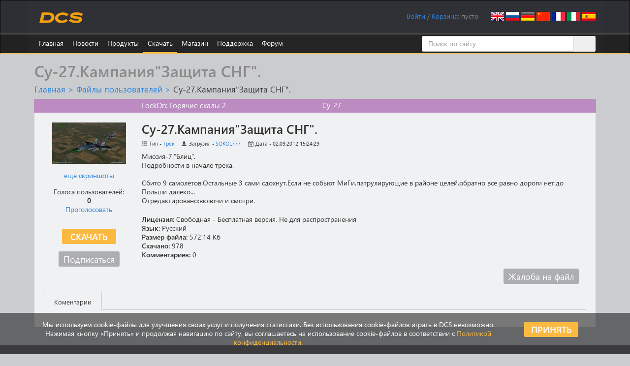

--- FILE ---
content_type: text/html; charset=UTF-8
request_url: https://www.digitalcombatsimulator.com/ru/files/216933/
body_size: 11733
content:
    <!DOCTYPE html>
    <html lang="en">
    <head>
        <title>Су-27.Кампания&quot;Защита СНГ&quot;.</title>
        <meta charset="utf-8">
        <meta http-equiv="X-UA-Compatible" content="IE=edge">
        <meta name="viewport" content="width=device-width, initial-scale=0.7">
        <link rel="icon" href="/images/favicon.ico">
                                                		                        <meta http-equiv="Content-Type" content="text/html; charset=UTF-8" />
<meta name="description" content="Миссия-7.&amp;quot;Блиц&amp;quot;.
Подробности в начале трека." />
<link href="/bitrix/js/ui/design-tokens/dist/ui.design-tokens.min.css?171829298123463" type="text/css"  rel="stylesheet" />
<link href="/bitrix/js/ui/fonts/opensans/ui.font.opensans.min.css?16680629542320" type="text/css"  rel="stylesheet" />
<link href="/bitrix/js/main/popup/dist/main.popup.bundle.min.css?175293659828056" type="text/css"  rel="stylesheet" />
<link href="/bitrix/js/altasib.errorsend/css/window.css?1686139095910" type="text/css"  rel="stylesheet" />
<link href="/bitrix/cache/css/s1/dcs/page_e8a57c16132a9658c5522fdd0d728a6a/page_e8a57c16132a9658c5522fdd0d728a6a_v1.css?17652782314313" type="text/css"  rel="stylesheet" />
<link href="/bitrix/cache/css/s1/dcs/default_dacd7f74745788ab3bba51650486aa84/default_dacd7f74745788ab3bba51650486aa84_v1.css?176527823136998" type="text/css"  rel="stylesheet" />
<link href="/bitrix/panel/main/popup.min.css?167214320020774" type="text/css"  rel="stylesheet" />
<link href="/bitrix/cache/css/s1/dcs/template_4bdaa99cc69da08cf56e21455d4d54c6/template_4bdaa99cc69da08cf56e21455d4d54c6_v1.css?1766074855182026" type="text/css"  data-template-style="true" rel="stylesheet" />
<script>if(!window.BX)window.BX={};if(!window.BX.message)window.BX.message=function(mess){if(typeof mess==='object'){for(let i in mess) {BX.message[i]=mess[i];} return true;}};</script>
<script>(window.BX||top.BX).message({"JS_CORE_LOADING":"Загрузка...","JS_CORE_NO_DATA":"- Нет данных -","JS_CORE_WINDOW_CLOSE":"Закрыть","JS_CORE_WINDOW_EXPAND":"Развернуть","JS_CORE_WINDOW_NARROW":"Свернуть в окно","JS_CORE_WINDOW_SAVE":"Сохранить","JS_CORE_WINDOW_CANCEL":"Отменить","JS_CORE_WINDOW_CONTINUE":"Продолжить","JS_CORE_H":"ч","JS_CORE_M":"м","JS_CORE_S":"с","JSADM_AI_HIDE_EXTRA":"Скрыть лишние","JSADM_AI_ALL_NOTIF":"Показать все","JSADM_AUTH_REQ":"Требуется авторизация!","JS_CORE_WINDOW_AUTH":"Войти","JS_CORE_IMAGE_FULL":"Полный размер"});</script>

<script src="/bitrix/js/main/core/core.min.js?1759325681229643"></script>

<script>BX.Runtime.registerExtension({"name":"main.core","namespace":"BX","loaded":true});</script>
<script>BX.setJSList(["\/bitrix\/js\/main\/core\/core_ajax.js","\/bitrix\/js\/main\/core\/core_promise.js","\/bitrix\/js\/main\/polyfill\/promise\/js\/promise.js","\/bitrix\/js\/main\/loadext\/loadext.js","\/bitrix\/js\/main\/loadext\/extension.js","\/bitrix\/js\/main\/polyfill\/promise\/js\/promise.js","\/bitrix\/js\/main\/polyfill\/find\/js\/find.js","\/bitrix\/js\/main\/polyfill\/includes\/js\/includes.js","\/bitrix\/js\/main\/polyfill\/matches\/js\/matches.js","\/bitrix\/js\/ui\/polyfill\/closest\/js\/closest.js","\/bitrix\/js\/main\/polyfill\/fill\/main.polyfill.fill.js","\/bitrix\/js\/main\/polyfill\/find\/js\/find.js","\/bitrix\/js\/main\/polyfill\/matches\/js\/matches.js","\/bitrix\/js\/main\/polyfill\/core\/dist\/polyfill.bundle.js","\/bitrix\/js\/main\/core\/core.js","\/bitrix\/js\/main\/polyfill\/intersectionobserver\/js\/intersectionobserver.js","\/bitrix\/js\/main\/lazyload\/dist\/lazyload.bundle.js","\/bitrix\/js\/main\/polyfill\/core\/dist\/polyfill.bundle.js","\/bitrix\/js\/main\/parambag\/dist\/parambag.bundle.js"]);
</script>
<script>BX.Runtime.registerExtension({"name":"ui.dexie","namespace":"BX.DexieExport","loaded":true});</script>
<script>BX.Runtime.registerExtension({"name":"ls","namespace":"window","loaded":true});</script>
<script>BX.Runtime.registerExtension({"name":"fx","namespace":"window","loaded":true});</script>
<script>BX.Runtime.registerExtension({"name":"fc","namespace":"window","loaded":true});</script>
<script>BX.Runtime.registerExtension({"name":"pull.protobuf","namespace":"BX","loaded":true});</script>
<script>BX.Runtime.registerExtension({"name":"rest.client","namespace":"window","loaded":true});</script>
<script>(window.BX||top.BX).message({"pull_server_enabled":"Y","pull_config_timestamp":1735335994,"shared_worker_allowed":"Y","pull_guest_mode":"N","pull_guest_user_id":0,"pull_worker_mtime":1747735748});(window.BX||top.BX).message({"PULL_OLD_REVISION":"Для продолжения корректной работы с сайтом необходимо перезагрузить страницу."});</script>
<script>BX.Runtime.registerExtension({"name":"pull.client","namespace":"BX","loaded":true});</script>
<script>BX.Runtime.registerExtension({"name":"pull","namespace":"window","loaded":true});</script>
<script>BX.Runtime.registerExtension({"name":"ui.design-tokens","namespace":"window","loaded":true});</script>
<script>BX.Runtime.registerExtension({"name":"ui.fonts.opensans","namespace":"window","loaded":true});</script>
<script>BX.Runtime.registerExtension({"name":"main.popup","namespace":"BX.Main","loaded":true});</script>
<script>BX.Runtime.registerExtension({"name":"popup","namespace":"window","loaded":true});</script>
<script>BX.Runtime.registerExtension({"name":"main.pageobject","namespace":"BX","loaded":true});</script>
<script>(window.BX||top.BX).message({"JS_CORE_LOADING":"Загрузка...","JS_CORE_NO_DATA":"- Нет данных -","JS_CORE_WINDOW_CLOSE":"Закрыть","JS_CORE_WINDOW_EXPAND":"Развернуть","JS_CORE_WINDOW_NARROW":"Свернуть в окно","JS_CORE_WINDOW_SAVE":"Сохранить","JS_CORE_WINDOW_CANCEL":"Отменить","JS_CORE_WINDOW_CONTINUE":"Продолжить","JS_CORE_H":"ч","JS_CORE_M":"м","JS_CORE_S":"с","JSADM_AI_HIDE_EXTRA":"Скрыть лишние","JSADM_AI_ALL_NOTIF":"Показать все","JSADM_AUTH_REQ":"Требуется авторизация!","JS_CORE_WINDOW_AUTH":"Войти","JS_CORE_IMAGE_FULL":"Полный размер"});</script>
<script>BX.Runtime.registerExtension({"name":"window","namespace":"window","loaded":true});</script>
<script>(window.BX||top.BX).message({"LANGUAGE_ID":"ru","FORMAT_DATE":"MM\/DD\/YYYY","FORMAT_DATETIME":"MM\/DD\/YYYY HH:MI:SS","COOKIE_PREFIX":"DCS","SERVER_TZ_OFFSET":"0","UTF_MODE":"Y","SITE_ID":"s1","SITE_DIR":"\/","USER_ID":"","SERVER_TIME":1766574946,"USER_TZ_OFFSET":0,"USER_TZ_AUTO":"Y","bitrix_sessid":"2facc0aaaa56199884d84adb2f9bfed3"});</script>


<script  src="/bitrix/cache/js/s1/dcs/kernel_main/kernel_main_v1.js?1765285680185036"></script>
<script src="/bitrix/js/ui/dexie/dist/dexie.bundle.min.js?1752936661102530"></script>
<script src="/bitrix/js/main/core/core_ls.min.js?17353108472683"></script>
<script src="/bitrix/js/main/core/core_frame_cache.min.js?175293668510481"></script>
<script src="/bitrix/js/pull/protobuf/protobuf.min.js?159586336176433"></script>
<script src="/bitrix/js/pull/protobuf/model.min.js?159586336114190"></script>
<script src="/bitrix/js/rest/client/rest.client.min.js?16025798699240"></script>
<script src="/bitrix/js/pull/client/pull.client.min.js?174773575049849"></script>
<script src="/bitrix/js/main/popup/dist/main.popup.bundle.min.js?176527814567480"></script>
<script src="/bitrix/js/main/cphttprequest.min.js?14338437953623"></script>
<script>BX.setJSList(["\/bitrix\/js\/main\/core\/core_fx.js","\/bitrix\/js\/main\/session.js","\/bitrix\/js\/main\/pageobject\/dist\/pageobject.bundle.js","\/bitrix\/js\/main\/core\/core_window.js","\/bitrix\/js\/main\/core\/core_tooltip.js","\/bitrix\/js\/main\/core\/core_uf.js","\/bitrix\/js\/main\/utils.js","\/bitrix\/js\/main\/date\/main.date.js","\/bitrix\/js\/main\/core\/core_date.js","\/bitrix\/js\/main\/core\/core_dd.js","\/local\/templates\/dcs\/components\/bitrix\/news\/userfiles\/bitrix\/news.detail\/.default\/script.js","\/local\/components\/eagle\/iblock.upvote\/templates\/userfiles\/script.js","\/local\/components\/eagle\/userfiles.subscription\/templates\/userfiles\/script.js","\/js\/jquery.min.js","\/js\/fancybox\/jquery.fancybox.js","\/js\/jquery.confirm.min.js","\/local\/templates\/dcs\/bootstrap\/js\/bootstrap.min.js","\/js\/jquery.debounce.js","\/js\/plyr\/plyr.polyfilled.js","\/local\/components\/eagle\/userfiles.notifications\/templates\/header\/script.js","\/local\/templates\/dcs\/components\/bitrix\/sale.basket.basket.line\/.default\/script.js","\/bitrix\/components\/bitrix\/search.title\/script.js","\/local\/templates\/dcs\/components\/bitrix\/catalog.comments\/userfiles\/script.js","\/local\/templates\/dcs\/components\/bitrix\/catalog.tabs\/userfiles\/script.js"]);</script>
<script>BX.setCSSList(["\/local\/templates\/dcs\/components\/bitrix\/news\/userfiles\/style.css","\/local\/templates\/dcs\/components\/bitrix\/news\/userfiles\/bitrix\/news.detail\/.default\/style.css","\/local\/components\/eagle\/iblock.upvote\/templates\/userfiles\/style.css","\/local\/components\/eagle\/userfiles.subscription\/templates\/userfiles\/style.css","\/local\/templates\/dcs\/bootstrap\/css\/bootstrap.min.css","\/js\/fancybox\/jquery.fancybox.css","\/js\/plyr\/plyr.css","\/local\/components\/eagle\/userfiles.notifications\/templates\/header\/style.css","\/local\/modules\/eagle\/js\/css\/steam.css","\/local\/templates\/dcs\/components\/bitrix\/system.auth.form\/login\/style.css","\/local\/templates\/dcs\/components\/bitrix\/search.title\/files\/style.css","\/local\/templates\/dcs\/styles.css","\/local\/templates\/dcs\/template_styles.css","\/local\/templates\/dcs\/components\/bitrix\/catalog.comments\/userfiles\/style.css","\/local\/templates\/dcs\/components\/bitrix\/catalog.tabs\/userfiles\/style.css","\/bitrix\/components\/bitrix\/blog\/templates\/.default\/style.css"]);</script>
<script>
					(function () {
						"use strict";

						var counter = function ()
						{
							var cookie = (function (name) {
								var parts = ("; " + document.cookie).split("; " + name + "=");
								if (parts.length == 2) {
									try {return JSON.parse(decodeURIComponent(parts.pop().split(";").shift()));}
									catch (e) {}
								}
							})("BITRIX_CONVERSION_CONTEXT_s1");

							if (cookie && cookie.EXPIRE >= BX.message("SERVER_TIME"))
								return;

							var request = new XMLHttpRequest();
							request.open("POST", "/bitrix/tools/conversion/ajax_counter.php", true);
							request.setRequestHeader("Content-type", "application/x-www-form-urlencoded");
							request.send(
								"SITE_ID="+encodeURIComponent("s1")+
								"&sessid="+encodeURIComponent(BX.bitrix_sessid())+
								"&HTTP_REFERER="+encodeURIComponent(document.referrer)
							);
						};

						if (window.frameRequestStart === true)
							BX.addCustomEvent("onFrameDataReceived", counter);
						else
							BX.ready(counter);
					})();
				</script>
<link rel="alternate" href="/en/files/216933/" hreflang="en" />
<link rel="alternate" href="/ru/files/216933/" hreflang="ru" />
<link rel="alternate" href="/de/files/216933/" hreflang="de" />
<link rel="alternate" href="/cn/files/216933/" hreflang="cn" />
<link rel="alternate" href="/fr/files/216933/" hreflang="fr" />
<link rel="alternate" href="/it/files/216933/" hreflang="it" />
<link rel="alternate" href="/es/files/216933/" hreflang="es" />
<script>var ajaxMessages = {wait:"Загрузка..."}</script>
<meta property="og:type" content="article" />
<meta property="og:url" content="https://www.digitalcombatsimulator.com/ru/files/216933/" />
<meta property="og:title" content="Су-27.Кампания&quot;Защита СНГ&quot;." />
<meta property="og:description" content="Миссия-7.&quot;Блиц&quot;.
Подробности в начале трека." />
<meta property="og:image" content="https://www.digitalcombatsimulator.com/upload/iblock/de8/rdqo-27.eqesjvgskpdh%20rhwokf.jpg" />
<script type="text/javascript">
            var ALXerrorSendMessages={
                'head':'Найденная Вами ошибка в тексте',
                'footer':'Отправка сообщения об ошибке',
                'comment':'Комментарий (необязательно)',
                'TitleForm':'Сообщение об ошибке',
                'ButtonSend':'Отправить',
                'LongText':'Ошибка! Вы выбрали слишком большой объем текста.',
                'LongText2':'Попробуйте ещё раз.',
                'cancel':'Отмена',
                'senderror':'Ошибка отправки сообщения!',
                'close':'Закрыть',
                'text_ok':'Ваше сообщение отправлено.',
                'text_ok2':'Спасибо за внимание!'
            }
            </script>
<script type='text/javascript' async src='/bitrix/js/altasib.errorsend/error.js'></script>



<script  src="/bitrix/cache/js/s1/dcs/template_46935a0d4c6940f656deadd55dca1480/template_46935a0d4c6940f656deadd55dca1480_v1.js?1765278229305734"></script>
<script  src="/bitrix/cache/js/s1/dcs/page_527087cb299db5f8a8c7eb4222205826/page_527087cb299db5f8a8c7eb4222205826_v1.js?176527823111096"></script>
<script  src="/bitrix/cache/js/s1/dcs/default_9a2b199b90690b87e3ee0f70be631478/default_9a2b199b90690b87e3ee0f70be631478_v1.js?17652782316299"></script>

        <!--[if lt IE 9]>
        <script src="/js/html5shiv.js"></script>
        <script src="/js/respond.min.js"></script>
        <![endif]-->
        <script>
            $(document).ready(function() {
                $(".fancybox").fancybox({helpers:{overlay:{locked:false}}});
                $(".confirm").confirm({
                    post: true,
                    confirmButtonClass: "btn btn-primary",
                    cancelButtonClass: "btn btn-default"
                });
            });
        </script>
                    <script async src="https://www.googletagmanager.com/gtag/js?id=G-0PEB8NMGB5"></script>
            <script>
                window.dataLayer = window.dataLayer || [];
                function gtag(){dataLayer.push(arguments);}
                gtag('js', new Date());
                gtag('config', 'G-0PEB8NMGB5');
            </script>
            <script async src="https://www.googletagmanager.com/gtag/js?id=AW-648324159"></script>
            <script>
                window.dataLayer = window.dataLayer || [];
                function gtag(){dataLayer.push(arguments);}
                gtag('js', new Date());
                gtag('config', 'AW-648324159');
            </script>
            <script>
                (function(w,d,s,l,i){w[l]=w[l]||[];w[l].push({'gtm.start':
                        new Date().getTime(),event:'gtm.js'});var f=d.getElementsByTagName(s)[0],
                    j=d.createElement(s),dl=l!='dataLayer'?'&l='+l:'';j.async=true;j.src=
                    'https://www.googletagmanager.com/gtm.js?id='+i+dl;f.parentNode.insertBefore(j,f);
                })(window,document,'script','dataLayer','GTM-PWZLVB5');
            </script>
                        <script>
                !function(f,b,e,v,n,t,s)
                {if(f.fbq)return;n=f.fbq=function(){n.callMethod?
                    n.callMethod.apply(n,arguments):n.queue.push(arguments)};
                    if(!f._fbq)f._fbq=n;n.push=n;n.loaded=!0;n.version='2.0';
                    n.queue=[];t=b.createElement(e);t.async=!0;
                    t.src=v;s=b.getElementsByTagName(e)[0];
                    s.parentNode.insertBefore(t,s)}(window, document,'script',
                    'https://connect.facebook.net/en_US/fbevents.js');
                fbq('init', '905460721663283');
                fbq('track', 'PageView');
            </script>
                                        <script>
                (function(m,e,t,r,i,k,a){m[i]=m[i]||function(){(m[i].a=m[i].a||[]).push(arguments)}; m[i].l=1*new Date();k=e.createElement(t),a=e.getElementsByTagName(t)[0],k.async=1,k.src=r,a.parentNode.insertBefore(k,a)}) (window, document, "script", "https://mc.yandex.ru/metrika/tag.js", "ym");
                ym(20852101, "init", { clickmap:true, trackLinks:true, accurateTrackBounce:true, webvisor:false, trackHash:false });
            </script>
            <script async type="module" src="https://chat.rea.ch/script/9f6bec48-32c0-411f-ab45-326fa1b3611c"></script>
            </head>
<body>
        <noscript><div><img src="https://mc.yandex.ru/watch/20852101" style="position:absolute; left:-9999px;" alt=""/></div></noscript>
            <noscript><iframe src="https://www.googletagmanager.com/ns.html?id=GTM-PWZLVB5" height="0" width="0" style="display:none;visibility:hidden"></iframe></noscript>
        <noscript><div><img src="https://www.facebook.com/tr?id=905460721663283&ev=PageView&noscript=1" style="position:absolute; left:-9999px;" alt=""/></div></noscript>
            <div id="panel"></div>
    <div class="navbar navbar-inverse" role="navigation" id="roof">
        <div class="container">
            <a href="/ru" class="navbar-brand"><img src="/images/dcs-world-logo.svg" alt="Digital Combat Simulator World"></a>
            <div class="pull-right navbar-lang"><a href="/en/files/216933/"><img src="/local/templates/dcs/images/lang-en.png" alt="Английский"></a>
<a href="/ru/files/216933/"><img src="/local/templates/dcs/images/lang-ru.png" alt="Русский"></a>
<a href="/de/files/216933/"><img src="/local/templates/dcs/images/lang-de.png" alt="Немецкий"></a>
<a href="/cn/files/216933/"><img src="/local/templates/dcs/images/lang-cn.png" alt="Китайский"></a>
<a href="/fr/files/216933/"><img src="/local/templates/dcs/images/lang-fr.png" alt="Французский"></a>
<a href="/it/files/216933/"><img src="/local/templates/dcs/images/lang-it.png" alt="Итальянский"></a>
<a href="/es/files/216933/"><img src="/local/templates/dcs/images/lang-es.png" alt="Испанский"></a></div>
            <div class="pull-right navbar-user">
                <span id="userfiles_notifications_block">
    <div class="userfiles-notifications-display userfiles-notifications__hidden" id="bx_ufn_0U4aRJ">
        <span class="userfiles-notifications__text-display">Уведомления: </span>
        <a href="javascript:void(0)"
           class="userfiles-notifications__counter userfiles-notifications__button">0</a>        <span> / </span>
    </div>
</span>
<div class="userfiles-notifications-popup-wrapper">
    <div class="userfiles-notifications-popup" id="bx_ufn_0U4aRJ_popup">
        <h2 class="userfiles-notifications-popup__heading">Уведомления об обновлениях файлов</h2>
        <div class="userfiles-notifications-popup__lines">
            <div class="userfiles-notifications-popup__line userfiles-notifications-popup-line userfiles-notifications-popup-line--template">
                <div class="row userfiles-notifications-popup-line__label">
                    <div class="col-xs-6 userfiles-notifications-popup-line__game">
                    </div>
                    <div class="col-xs-6 userfiles-notifications-popup-line__unit">
                    </div>
                </div>
                <div class="row userfiles-notifications-popup-line__heading">
                    <a class="userfiles-notifications-popup-line__title" target="_blank" href="#"></a>
                </div>
                <div class="row">
                    <div class="col-xs-6 userfiles-notifications-popup-line__type">Тип файла - </div>
                    <div class="col-xs-6 userfiles-notifications-popup-line__author">Загрузил - </div>
                </div>
                <div class="row">
                    <div class="col-xs-12 no-padding userfiles-notifications-popup-line__text">
                        <span class="userfiles-notifications-popup-line__name"></span>
                        <span class="userfiles-notifications-popup-line__date-update"></span>
                    </div>
                </div>
                <div class="row">
                    <div class="userfiles-notifications-popup-line__buttons">
                        <a class="userfiles-notifications-popup__button userfiles-notifications-popup-line__button--open-file btn btn-primary"
                           target="_blank"
                           href="#">Подробнее</a>
                        <a class="userfiles-notifications-popup__button userfiles-notifications-popup__button-delete-notification btn btn-default"
                           href="javascript:void(0)">Прочитано</a>
                        <a class="userfiles-notifications-popup__button userfiles-notifications-popup__button-unsubscribe btn btn-default"
                           href="javascript:void(0)">Отписаться</a>
                    </div>
                </div>
            </div>
        </div>
        <div class="userfiles-notifications-popup__footer">
            <a class="userfiles-notifications-popup__button userfiles-notifications-popup__button-mark-all-as-read btn btn-default"
               href="javascript:void(0)">Пометить все прочитанным</a>
        </div>
    </div>
</div>
<script>
    BX.ready(function () {
        window.bx_ufn_0U4aRJ = new JCUserFilesNotifications({'blockId':'bx_ufn_0U4aRJ','popupId':'bx_ufn_0U4aRJ_popup','lineTextTemplateDescription':'Описание файла #FILE_NAME# было обновлено #DATE#.','lineTextTemplateFile':'Файл #FILE_NAME# был обновлён #DATE#.','lineTextTemplateBoth':'Файл #FILE_NAME# и его описание были обновлены #DATE#.'});
        window.bx_ufn_0U4aRJ.setNotifications([]);
    });
    BX.message({
        'userfiles_notifications_error_pretext': 'Ошибка: ',
    });
</script>                <!--'start_frame_cache_iIjGFB'--><span id="login-line"> 
        <a href="javascript:void(0)" onclick="openAuthorizePopup()">Войти</a>
        </span>
        <div id="bx_auth_popup_form" style="display:none;" class="bx_login_popup_form">
    <form class="form-horizontal bx_auth_form" name="system_auth_form" method="post" target="_top" action="/ru/files/216933/">
	<input type="hidden" name="sessid" id="sessid_2" value="2facc0aaaa56199884d84adb2f9bfed3" />    <input type="hidden" name="AUTH_FORM" value="Y" />
    <input type="hidden" name="TYPE" value="AUTH" />
        <input type="hidden" name="backurl" value="/ru/files/216933/" />
            <div class="row">
                        <div class="form-group">
            <label for="USER_LOGIN" class="col-xs-3 control-label">Логин</label>
            <div class="col-xs-8">
                <input type="text" class="form-control" id="USER_LOGIN" name="USER_LOGIN" maxlength="255">
            </div>
        </div>
        <div class="form-group">
            <label for="USER_PASSWORD" class="col-xs-3 control-label">Пароль</label>
            <div class="col-xs-8">
                <input type="password" class="form-control" id="USER_PASSWORD" name="USER_PASSWORD" maxlength="255">
            </div>
            <div class="col-xs-1" id="lock-icon">
                            </div>
        </div>
                             <div class="form-group"><div class="col-xs-7 col-xs-offset-3"><input type="checkbox" id="AUTH_USER_REMEMBER" name="USER_REMEMBER" value="Y" checked/>&nbsp;<label for="AUTH_USER_REMEMBER">Запомнить меня</label></div></div>
            </div>
    <div class="row text-center">
        <div class="col-xs-6"><input type="submit" name="Login" class="btn btn-primary" value="Войти" /></div>
        <div class="col-xs-6">
              <a href="/ru/auth/?forgot_password=yes" rel="nofollow">Забыли пароль?</a>
              <a href="/ru/auth/?register=yes" rel="nofollow">Зарегистрироваться</a>
        </div>
    </div>
</form>    </div>
        <script>
            function openAuthorizePopup()
            {
                var obPopupWin = BX.PopupWindowManager.create("AuthorizePopup", null, {
                    autoHide: true,
                    offsetLeft: 0,
                    offsetTop: 0,
                    overlay : true,
                    closeByEsc: true,
                    titleBar: false,
                    closeIcon: {},
                    content:'<div style="width:500px;height:250px; text-align: center;"><span style="position:absolute;left:50%; top:50%"><img src="/local/templates/dcs/components/bitrix/system.auth.form/.default/images/wait.gif"/></span></div>'
                });
                obPopupWin.popupContainer.className = 'popup-window-login';
                obPopupWin.setContent(BX("bx_auth_popup_form"));
                obPopupWin.show();
                document.system_auth_form.USER_LOGIN.focus();
            }
			        </script>
    <!--'end_frame_cache_iIjGFB'-->                /
                <script>
    var obEshopBasket = new JSEshopBasket("/local/templates/dcs/components/bitrix/sale.basket.basket.line/.default/ajax.php", "s1", "ru");
</script>
<span id="bx_cart_block">
<!--'start_frame_cache_bx_cart_block'--><a href="/ru/personal/cart/">Корзина</a>: <span id="bx_cart_num">пусто</span><!--'end_frame_cache_bx_cart_block'--></span>            </div>
        </div>
    </div>
    <div class="navbar navbar-inverse" role="navigation" id="top-menu" >
        <div class="container">
            <button type="button" class="navbar-toggle collapsed" data-toggle="collapse" data-target="#top-menu-list" aria-expanded="false">
    <span class="sr-only">Показать меню</span>
    <span class="icon-bar"></span>
    <span class="icon-bar"></span>
    <span class="icon-bar"></span>
</button>
<ul class="collapse navbar-collapse nav navbar-nav navbar-left" id="top-menu-list">
<li><a href="/ru/index.php">Главная</a></li>
<li class="dropdown"><a href="/ru/news/">Новости</a>
<ul class="dropdown-menu" role="menu">
<li class="dropdown"><a href="/ru/news/changelog/">Обновления</a></li>
<li class="dropdown"><a href="/ru/news/newsletters/">Новостные рассылки</a></li>
</ul></li><li class="dropdown"><a href="/ru/products/">Продукты</a>
<ul class="dropdown-menu" role="menu">
<li class="dropdown"><a href="/ru/products/world/">DCS World</a></li>
<li class="dropdown"><a href="/ru/products/planes/">Самолёты</a></li>
<li class="dropdown"><a href="/ru/products/helicopters/">Вертолёты</a></li>
<li class="dropdown"><a href="/ru/products/terrains/">Карты</a></li>
<li class="dropdown"><a href="/ru/products/campaigns/">Кампании</a></li>
<li class="dropdown"><a href="/ru/products/other/">Другое</a></li>
</ul></li><li class="dropdown active"><a href="/ru/downloads/">Скачать</a>
<ul class="dropdown-menu" role="menu">
<li class="dropdown"><a href="/ru/downloads/world/">DCS World</a></li>
<li class="dropdown"><a href="/ru/downloads/texture_templates/">Шаблоны текстур</a></li>
<li class="dropdown"><a href="/ru/downloads/documentation/">Документация</a></li>
<li class="dropdown"><a href="/ru/downloads/screenshots/">Скриншоты</a></li>
<li class="dropdown"><a href="/ru/files/">Файлы пользователей</a></li>
</ul></li><li class="dropdown"><a href="/ru/shop/">Магазин</a>
<ul class="dropdown-menu" role="menu">
<li class="dropdown"><a href="/ru/shop/modules/">Модули</a></li>
<li class="dropdown"><a href="/ru/shop/terrains/">Карты</a></li>
<li class="dropdown"><a href="/ru/shop/bundles/">Комплекты</a></li>
<li class="dropdown"><a href="/ru/shop/campaigns/">Кампании</a></li>
</ul></li><li class="dropdown"><a href="/ru/support/">Поддержка</a>
<ul class="dropdown-menu" role="menu">
<li class="dropdown"><a href="/ru/support/">Обращения</a></li>
<li class="dropdown"><a href="/ru/support/faq">Частые вопросы (FAQ)</a></li>
<li class="dropdown"><a href="/ru/support/miles_rules">Правила ED Мили</a></li>
<li class="dropdown"><a href="/ru/support/license">Лицензия</a></li>
</ul></li><li><a href="https://forum.dcs.world" target="_blank">Форум</a></li>
</ul>
<div class="menu-clear-left"></div>            	    <div id="title-search" class="search-box hidden-xs hidden-sm">
        <form class="form-title-search" action="/ru/files/search/">
            <div class="input-group form-title-search">
                <input id="title-search-input" type="text" name="q" value="" placeholder="Поиск по сайту" size="20" maxlength="50" autocomplete="off" class="form-control" />
                <span class="input-group-btn">
        <input name="s" type="submit" value="Поиск" class="btn btn-search" />
        </span>
            </div>
        </form>
    </div>
<script>
    var jsControl =
        new JCTitleSearch({
            'AJAX_PAGE' : '/ru/files/216933/',
            'CONTAINER_ID': 'title-search',
            'INPUT_ID': 'title-search-input',
            'MIN_QUERY_LEN': 2
        });
</script>

        </div>
    </div>
<div class="container">
        <h1>Су-27.Кампания&quot;Защита СНГ&quot;.</h1>
        <div id="crumbs"><a href="/ru/" title="Главная">Главная</a>&nbsp;&gt;&nbsp;<a href="/ru/files/" title="Файлы пользователей">Файлы пользователей</a>&nbsp;&gt;&nbsp;<span id="current">Су-27.Кампания&quot;Защита СНГ&quot;.</span></div>    <div class="row well">
    <div class="row file-head file-type-track">
    <div class="col-xs-4 col-xs-offset-2">
        <span>LockOn: Горячие скалы 2</span>
    </div>
    <div class="col-xs-4">
        <span>Су-27</span>
    </div>
</div>
<div class="row file-body">
    <div class="col-xs-2 text-center">
                                <div class="row">
                <a href="/upload/iblock/70e/Su-27.Zashchita%20SNG.jpg" class="fancybox" title="Су-27.Кампания&quot;Защита СНГ&quot;." rel="screenshots"><img src="/upload/iblock/de8/rdqo-27.eqesjvgskpdh%20rhwokf.jpg" width="150" height="84" alt="Су-27.Кампания&quot;Защита СНГ&quot;." title="Су-27.Кампания&quot;Защита СНГ&quot;." /></a>
            </div>
                                        <div class="row more-screenshots">
                        <a href="/upload/iblock/04e/ScreenShot_025.jpg" title="Су-27.Кампания&quot;Защита СНГ&quot;." rel="screenshots" target="_blank" class="fancybox a1a1">еще скриншоты</a>
                        <a href="/upload/iblock/b23/ScreenShot_027.jpg" title="Су-27.Кампания&quot;Защита СНГ&quot;." rel="screenshots" target="_blank" class="fancybox"></a>
                        <a href="/upload/iblock/f0f/ScreenShot_030.jpg" title="Су-27.Кампания&quot;Защита СНГ&quot;." rel="screenshots" target="_blank" class="fancybox"></a>
                        <a href="/upload/iblock/84f/ScreenShot_045.jpg" title="Су-27.Кампания&quot;Защита СНГ&quot;." rel="screenshots" target="_blank" class="fancybox"></a>
                        <a href="/upload/iblock/8a2/ScreenShot_037 r2n.jpg" title="Су-27.Кампания&quot;Защита СНГ&quot;." rel="screenshots" target="_blank" class="fancybox"></a>
                        <a href="/upload/iblock/12f/ScreenShot_052.jpg" title="Су-27.Кампания&quot;Защита СНГ&quot;." rel="screenshots" target="_blank" class="fancybox"></a>
                        </div>
                                    <div class="row rating-block">
            <div class="eagle-iblock-upvote">
    <div class="eagle-iblock-upvote__line">Голоса пользователей: <span id="bx_vo_1_216933_1yjHvX_rating" class="eagle-iblock-upvote__rating">0</span></div>
    <div class="eagle-iblock-upvote__line eagle-iblock-upvote__vote_button eagle-iblock-upvote_hidden" id="bx_vo_1_216933_1yjHvX_upvote">
        Проголосовать</div>
    <div class="eagle-iblock-upvote__line eagle-iblock-upvote_hidden" id="bx_vo_1_216933_1yjHvX_already_voted">Вы проголосовали за этот файл</div>
</div>
<script type="text/javascript">
BX.ready(function(){
	window.bx_vo_1_216933_1yjHvX = new JCIblockUpvote({'ratingId':'bx_vo_1_216933_1yjHvX_rating','voteButtonId':'bx_vo_1_216933_1yjHvX_upvote','alreadyVotedBlockId':'bx_vo_1_216933_1yjHvX_already_voted','ajaxUrl':'/local/components/eagle/iblock.upvote/component.php','voteId':'216933'});

	window.bx_vo_1_216933_1yjHvX.ajaxParams = {'SESSION_PARAMS':'8fc172be5a719c43e465f9cf38db5667','PAGE_PARAMS':{'ELEMENT_ID':'216933'},'sessid':'2facc0aaaa56199884d84adb2f9bfed3','AJAX_CALL':'Y'};
	window.bx_vo_1_216933_1yjHvX.setValue("0");
});
</script><script type="text/javascript">
BX.ready(
	BX.defer(function(){
		if (!!window.bx_vo_1_216933_1yjHvX)
		{
            window.bx_vo_1_216933_1yjHvX.setIsUserAuthorized(false);
            window.bx_vo_1_216933_1yjHvX.setIsUserVoted(false);
		}
	})
);
</script>
            </div>
                <div class="row download">
            <a href="https://files.digitalcombatsimulator.com/userfiles/ad4/Su-27.Zashchita SNG.M-7.BlitssRi.trk" class="btn btn-primary download" data-id="216933" data-iblock-id="1">Скачать</a>
        </div>
                <div class="row">
            <div class="eagle-userfiles-subscription">
    <div class="eagle-userfiles-subscription__line">
        <div class="eagle-userfiles-subscription__button eagle-userfiles-subscription_hidden btn btn-default"
             id="bx_vo_1_216933_mA5Lh2_button"></div>
        <div class="eagle-userfiles-subscription__notice" id="bx_vo_1_216933_mA5Lh2_notice"></div>
    </div>
</div>
<script type="text/javascript">
    BX.ready(function () {
        window.bx_vo_1_216933_mA5Lh2 = new JCUserFilesSubscription({'buttonId':'bx_vo_1_216933_mA5Lh2_button','noticeId':'bx_vo_1_216933_mA5Lh2_notice','subscribeButtonText':'Подписаться','subscribeNoticeText':'Подписаться на уведомления об обновлении файла','unsubscribeButtonText':'Отписаться','unsubscribeNoticeText':'Отписаться от уведомлений об обновлении файла','ajaxUrl':'/local/components/eagle/userfiles.subscription/component.php','fileId':'216933'});

        window.bx_vo_1_216933_mA5Lh2.ajaxParams = {'SESSION_PARAMS':'a9e2cfe63ceaca7f239dd3dff13cf991','PAGE_PARAMS':{'ELEMENT_ID':'216933'},'sessid':'2facc0aaaa56199884d84adb2f9bfed3','AJAX_CALL':'Y'};
    });
</script>        <script type="text/javascript">
            BX.ready(
                BX.defer(function () {
                    if (!!window.bx_vo_1_216933_mA5Lh2) {
                        window
                    .bx_vo_1_216933_mA5Lh2.
                        setIsUserAuthorized(false);
                        window
                    .bx_vo_1_216933_mA5Lh2.
                        setIsUserSubscribed(false);
                    }
                })
            );
        </script>
                </div>
            </div>
    <div class="col-xs-10">
        		        <div class="row">
            <div class="col-xs-12 no-padding">
                <h2>Су-27.Кампания&quot;Защита СНГ&quot;.</h2>
            </div>
        </div>
        <div class="row file-data-1">
            <div class="col-xs-3 type">
                Тип - <a href="/ru/files/filter/type-is-track/apply/" rel="nofollow">Трек</a>
            </div>
                        <div class="col-xs-3 author">
                Загрузил - <a href="/ru/files/filter/user-is-SOKOL777/apply/" rel="nofollow">SOKOL777</a>
            </div>
                                    <div class="col-xs-3 date">
                Дата - 02.09.2012 15:24:29            </div>
            			        </div>
        <div class="row file-detail-text">
            <div class="col-xs-12 no-padding">
                            Миссия-7.&quot;Блиц&quot;.<br />
Подробности в начале трека.                <br /><br />
                Сбито 9 самолетов.Остальные 3 сами сдохнут.Если не собьют МиГи,патрулирующие в районе целей,обратно все равно дороги нет:до Польши далеко...<br />
Отредактировано:включи и смотри.                        </div>
        </div>
        <div class="row file-data-2">
            <ul class="list-unstyled">
				                <li><b>Лицензия:</b> Свободная - Бесплатная версия, Не для распространения</li>
                <li><b>Язык:</b> Русский</li>
                <li><b>Размер файла:</b> 572.14 Кб</li>
                <li><b>Скачано:</b> 978 </li>
                <li><b>Комментариев:</b> 0</li>            </ul>
        </div>
        <div class="row">
            <noindex>
                        </noindex>
        </div>
        <div class="row margin-top">
			            <noindex>
                <div class="text-right">
                    <a href="/ru/auth/?backurl=/ru/files/216933/" class="btn btn-default" title="Отправить жалобу этот на файл модераторам" rel="nofollow">Жалоба на файл</a>
                </div>
            </noindex>
			        </div>
    </div>
</div>
<script type="text/javascript">
    BX.message({
        'ajaxUrl': '/local/templates/dcs/components/bitrix/news/userfiles/bitrix/news.detail/.default/ajax.php',
        'BTN_MESSAGE_SEND': 'Отправить жалобу',
        'BTN_MESSAGE_CANCEL': 'Отмена',
        'BTN_MESSAGE_CLOSE': 'Закрыть',
        'MESSAGE_REPORT_TITLE': 'Отправить жалобу на файл модераторам:',
        'MESSAGE_COMMENT_DESCR': 'Комментарий',
        'MESSAGE_REPORT_SENT': 'Жалоба на этот файл была отправлена модераторам.',
        'ERROR_MESSAGE_INVALID_ID': 'Ошибка! Неверный файл.',
        'ERROR_MESSAGE_EMPTY_COMMENT': 'Ошибка! Пустой комментарий.',
        'ERROR_MESSAGE_SEND_ERROR': 'Ошибка! Жалоба не отправлена!',
    });
    </script>        <div class="row" id="216933-comments">
        <!--'start_frame_cache_216933-comments'-->        <div class="col-xs-12 no-padding">
                    <div id="" class="bx_soc_comments_div bx_important "><div id="soc_comments_216933" class="bx-catalog-tab-section-container">
    	<ul class="bx-catalog-tab-list" style="left: 0px;">
		<li id="soc_comments_216933BLOG"><span>Коментарии</span></li>	</ul>
	<div class="bx-catalog-tab-body-container">
		<div class="container">
			<div id="soc_comments_216933BLOG_cont" class="tab-off"><div id="bx-cat-soc-comments-blg_216933">Загрузка комментариев...</div></div>		</div>
	</div>
    </div>
<script type="text/javascript">
var catalogTabs_soc_comments_216933 = new JCCatalogTabs({'activeTabId':'BLOG','tabsContId':'soc_comments_216933','tabList':['BLOG']});
</script>
</div><script type="text/javascript">
var obCatalogComments_216933 = new JCCatalogSocnetsComments({'serviceList':{'blog':true},'settings':{'blog':{'ajaxUrl':'/local/templates/dcs/components/bitrix/catalog.comments/userfiles/ajax.php?IBLOCK_ID=1&ELEMENT_ID=216933&SITE_ID=s1&LANG=ru','ajaxParams':[],'contID':'bx-cat-soc-comments-blg_216933'}}});
</script>
		                </div>
        <!--'end_frame_cache_216933-comments'-->    </div>
    </div></div>
        <div id="social-buttons-block" class="row">
        <div class="col-xs-12">
            <div class="container">           
	ПРИСОЕДИНЯЙТЕСЬ К НАМ
    <ul id="follow-list">
        <li>
			<a href="https://www.vk.com/eagle.dynamics" target="_blank">
				<img src="/local/templates/dcs/images/vk.png" alt="ВКонтакте">
            </a>
        </li>
        <li>
            <a href="https://discord.gg/eagledynamics" target="_blank">
                <img src="/local/templates/dcs/images/discord.png" alt="Discord">
            </a>
        </li>
	        <li>
            <a href="https://twitter.com/eagledynamics" target="_blank">
                <img src="/local/templates/dcs/images/twitter.png" alt="Twitter">
            </a>
        </li>
        <li>
			<a href="https://www.youtube.com/user/eagledynamicstv" target="_blank">
				<img src="/local/templates/dcs/images/youtube.png" alt="YouTube">
            </a>
        </li>
    </ul>
</div>        </div>
    </div>
        <div class="row" id="awards-block">
        <div class="col-xs-12">
                        <div class="img-link">
                <img src="/local/templates/dcs/images/button/pic1.png" alt="IGN.COM Editors' Choice award" title="IGN.COM Editors' Choice award"/>
            </div>
            <div class="img-link">
                <img src="/local/templates/dcs/images/button/pic2.png" alt="Computer Active Buy It! 5 stars award" title="Computer Active Buy It! 5 stars award"/>
            </div>
            <div class="img-link">
                <img src="/local/templates/dcs/images/button/pic3.png" alt="PC Gamer Editor's Choice 5 stars award" title="PC Gamer Editor's Choice 5 stars award"/>
            </div>
            <div class="img-link">
                <img src="/local/templates/dcs/images/button/pic4.png" alt="'Tipp der Redaktion' from the German magazine FS Magazin" title="'Tipp der Redaktion' from the German magazine FS Magazin"/>
            </div>
            <div class="img-link">
                <img src="/local/templates/dcs/images/button/pic5.png" alt="Eurogamer award" title="Eurogamer award"/>
            </div>
            <div class="img-link">
                <img src="/local/templates/dcs/images/button/pic6.png" alt="PC Pilot Classic Product award" title="PC Pilot Classic Product award"/>
            </div>
            <div class="img-link">
                <img src="/local/templates/dcs/images/button/pic7.png" alt="PC Pilot Platinum award" title="PC Pilot Platinum award"/>
            </div>
            <div class="img-link">
                <img src="/local/templates/dcs/images/button/pic8.png" alt="Microsim award" title="Microsim award"/>
            </div>
            <div class="img-link">
                <img src="/local/templates/dcs/images/button/pic9.png" alt="Swedish award" title="Swedish award"/>
            </div>
        </div>
    </div> 
        <footer>
            <ul class="main-list">
<li><div class="bottom-block">
<p><a href="/ru/products/">Продукты</a></p>
<ul class="inner">
<li><a href="/ru/products/world/">DCS World</a></li>
<li><a href="/ru/products/planes/">Самолёты</a></li>
<li><a href="/ru/products/helicopters/">Вертолёты</a></li>
<li><a href="/ru/products/terrains/">Карты</a></li>
<li><a href="/ru/products/campaigns/">Кампании</a></li>
<li><a href="/ru/products/other/">Другое</a></li>
</ul></div></li><li><div class="bottom-block">
<p><a href="/ru/downloads/">Скачать</a></p>
<ul class="inner">
<li><a href="/ru/downloads/world/">DCS World</a></li>
<li><a href="/ru/downloads/texture_templates/">Шаблоны текстур</a></li>
<li><a href="/ru/downloads/documentation/">Документация</a></li>
<li><a href="/ru/downloads/screenshots/">Скриншоты</a></li>
<li><a href="/ru/files/">Файлы пользователей</a></li>
</ul></div></li><li><div class="bottom-block">
<p><a href="/ru/support/">Поддержка</a></p>
<ul class="inner">
<li><a href="/ru/support/">Обращения</a></li>
<li><a href="/ru/support/faq">Частые вопросы (FAQ)</a></li>
<li><a href="https://forum.dcs.world" target="_blank">Форум</a></li>
<li><a href="/ru/links">Ссылки</a></li>
<li><a href="/ru/contacts">Контакты</a></li>
</ul></div></li><li><div class="bottom-block">
<p><a href="/ru/legal/">Юридические документы</a></p>
<ul class="inner">
<li><a href="/ru/legal/">Правовая информация</a></li>
<li><a href="/ru/legal/privacy_policy.php">Политика персональных данных</a></li>
</ul></div></li>            <li><div class="bottom-block"><p><a href="/ru/vacancies/">Вакансии</a></p></div></li>
</ul> 
        </footer>
        <div id="cookies" class="row hidden">
	<script type="text/javascript">function closeCookies(){$("#cookies").addClass("hidden")}function applyCookies(){closeCookies();var e=new Date((new Date).getTime()+31536e6);document.cookie="APPLY_COOKIES_RU=Y; path=/; expires="+e.toUTCString()}function getCookie(e){var o=document.cookie.match(new RegExp("(?:^|; )"+e.replace(/([\.$?*|{}\(\)\[\]\\\/\+^])/g,"\\$1")+"=([^;]*)"));return o?decodeURIComponent(o[1]):void 0}$(document).ready(function(){"Y"!=getCookie("APPLY_COOKIES_RU")&&$("#cookies").removeClass("hidden")});</script>
    <div class="container">
        <div class="col-lg-10 col-xs-12"><span>Мы используем cookie-файлы для улучшения своих услуг и получения статистики. Без использования cookie-файлов играть в DCS невозможно. Нажимая кнопку «Принять» и продолжая навигацию по сайту, вы соглашаетесь на использование cookie-файлов в соответствии с <a href="/ru/legal/privacy_policy.php">Политикой конфиденциальности</a>.</span></div>
        <button type="button" class="apply btn btn-primary margin-left" onclick="return applyCookies(this);" aria-label="Принять">Принять</button>
    </div>
</div>        <div id="ground" class="row">
            <div class="col-md-7 hidden-sm hidden-xs error"><small>Нашли ошибку? Выделите мышкой и нажмите Ctrl+Enter.</small></div>
            <div class="col-sm-12 col-md-5 copyright"><small>&copy; 1991-2025 Студия Игл Дайнемикс</small></div>
        </div>
        <div id="bx-composite-banner"></div>
</body>
</html>

--- FILE ---
content_type: text/css
request_url: https://www.digitalcombatsimulator.com/bitrix/cache/css/s1/dcs/page_e8a57c16132a9658c5522fdd0d728a6a/page_e8a57c16132a9658c5522fdd0d728a6a_v1.css?17652782314313
body_size: 1111
content:


/* Start:/local/templates/dcs/components/bitrix/news/userfiles/style.min.css?1763132616260*/
.per-page{background-color:#adaeb2!important;border-bottom-right-radius:3px;border-bottom-left-radius:3px;border-top:1px solid #fff;padding:5px 19px;margin-top:-7px!important}.per-page select{height:25px!important;padding:0 5px;display:inline-block;width:auto}
/* End */


/* Start:/local/templates/dcs/components/bitrix/news/userfiles/bitrix/news.detail/.default/style.min.css?17631326161784*/
.file-data-1 .author,.file-data-1 .date,.file-data-1 .map,.file-data-1 .type{background-position:left center;background-repeat:no-repeat;padding-left:15px!important}.file-head{background-color:#ddd;margin:-20px -20px 0!important;padding:5px 20px;border-top-right-radius:3px;border-top-left-radius:3px}.file-head span{line-height:.5;font-size:1.1em;color:#fff}.file-body .download,.more-screenshots,.rating-block{margin-top:15px!important}.file-body,.file-data-2{margin-top:20px!important}.file-body h2{margin-bottom:10px}.file-data-1{font-size:.8em}.file-data-1>div{width:auto!important}.file-data-1 .type{background-image:url("/local/templates/dcs/components/bitrix/news/userfiles/bitrix/news.detail/.default/./images/grid.png")}.file-data-1 .date{background-image:url("/local/templates/dcs/components/bitrix/news/userfiles/bitrix/news.detail/.default/./images/celedar.png")}.file-data-1 .author{background-image:url("/local/templates/dcs/components/bitrix/news/userfiles/bitrix/news.detail/.default/./images/author.png")}.file-data-1 .map{background-image:url("/local/templates/dcs/components/bitrix/news/userfiles/bitrix/news.detail/.default/./images/map.png")}.file-detail-text{margin:10px 0!important}.file-type-static_template{background:#a74215}.file-type-single{background:#99be70}.file-type-multiplayer{background:#70b599}.file-type-campaign{background:#80bfc4}.file-type-track{background:#bc8bc2}.file-type-mod{background:#e37171}.file-type-skin{background:#f5ab6a}.file-type-screenshot{background:#b29d66}.file-type-video{background:#f09789}.file-type-sound{background:#f9c766}.file-type-utility{background:#7699c3}.file-type-document{background:#a2a47f}.file-type-profile{background:#9785b9}.file-type-other{background:#939393}.popup-window-report{width:435px;padding:20px;height:auto!important;max-height:600px;border-radius:3px;border-width:0!important;background-color:#f0f1f2!important}.popup-window-report .popup-window-titlebar span{padding:0;color:#000;line-height:normal;font-size:1.75em}.popup-window-report-sent{border-radius:3px;border-width:0!important;background-color:#d4e5de!important}
/* End */


/* Start:/local/components/eagle/iblock.upvote/templates/userfiles/style.css?1763132616222*/
.eagle-iblock-upvote__rating {
    font-weight: 700;
}
.eagle-iblock-upvote_hidden {
    display: none !important;
}
.eagle-iblock-upvote__vote_button {
    color: #2b82dc;
    cursor: pointer;
    display: inline-block;
}
/* End */


/* Start:/local/components/eagle/userfiles.subscription/templates/userfiles/style.css?1763132616867*/
.eagle-userfiles-subscription {
    margin-top: 15px;
}

.eagle-userfiles-subscription_hidden {
    display: none !important;
}

.eagle-userfiles-subscription__line {
    position: relative;
}

.eagle-userfiles-subscription__button:not(:hover) + .eagle-userfiles-subscription__notice,
.eagle-userfiles-subscription__button.eagle-userfiles-subscription_hidden + .eagle-userfiles-subscription__notice {
    visibility: hidden;
    opacity: 0;
}

.eagle-userfiles-subscription__notice {
    width: max-content;
    max-width: 100%;
    margin-top: 5px;
    padding: 3px 5px;
    background-color: #caccce;
    border: 1px solid #f0f1f2;
    border-radius: 2px;

    position: absolute;
    z-index: 9001;
    left: 50%;
    transform: translateX(-50%);

    opacity: 1;
    visibility: visible;
    transition: opacity 0.25s ease-in-out, visibility 0.25s ease-in-out;
}

/* End */
/* /local/templates/dcs/components/bitrix/news/userfiles/style.min.css?1763132616260 */
/* /local/templates/dcs/components/bitrix/news/userfiles/bitrix/news.detail/.default/style.min.css?17631326161784 */
/* /local/components/eagle/iblock.upvote/templates/userfiles/style.css?1763132616222 */
/* /local/components/eagle/userfiles.subscription/templates/userfiles/style.css?1763132616867 */


--- FILE ---
content_type: text/css
request_url: https://chat.rea.ch/styles.0529b0e18f9b58e5.css
body_size: 815947
content:
.cdk-overlay-backdrop{position:absolute;inset:0;z-index:1000;pointer-events:auto;-webkit-tap-highlight-color:rgba(0,0,0,0);transition:opacity .4s cubic-bezier(.25,.8,.25,1);opacity:0}@font-face{font-family:icomoon;src:url(icomoon.5fd61724b84e0db4.eot?6a9def690abf0742e2b4b56d0c69044c#iefix) format("embedded-opentype"),url(icomoon.42b21d1cd186b888.woff2?6a9def690abf0742e2b4b56d0c69044c) format("woff2"),url(icomoon.56ea7a3e9dbc6c70.woff?6a9def690abf0742e2b4b56d0c69044c) format("woff")}[class^=icon-]:before,[class*=" icon-"]:before{font-family:icomoon!important;font-style:normal;font-weight:400!important;font-variant:normal;text-transform:none;line-height:1;-webkit-font-smoothing:antialiased;-moz-osx-font-smoothing:grayscale}.icon-zoom-out:before{content:"\f101"}.icon-zoom-in:before{content:"\f102"}.icon-www-url:before{content:"\f103"}.icon-world-map:before{content:"\f104"}.icon-workspace:before{content:"\f105"}.icon-workspace-empty:before{content:"\f106"}.icon-widget:before{content:"\f107"}.icon-whitelist:before{content:"\f108"}.icon-welcome1:before{content:"\f109"}.icon-welcome:before{content:"\f10a"}.icon-weight:before{content:"\f10b"}.icon-website:before{content:"\f10c"}.icon-website-www:before{content:"\f10d"}.icon-web-url:before{content:"\f10e"}.icon-warning:before{content:"\f10f"}.icon-warning-white:before{content:"\f110"}.icon-warning-circle:before{content:"\f111"}.icon-volume:before{content:"\f112"}.icon-volume-muted:before{content:"\f113"}.icon-verified-uncheck:before{content:"\f114"}.icon-verified-check:before{content:"\f115"}.icon-upload1:before{content:"\f116"}.icon-upload:before{content:"\f117"}.icon-upload-folder:before{content:"\f118"}.icon-update-product:before{content:"\f119"}.icon-update-arrows:before{content:"\f11a"}.icon-unsplash:before{content:"\f11b"}.icon-unlock:before{content:"\f11c"}.icon-unassigned-nodes-no-relationships:before{content:"\f11d"}.icon-two-arrows:before{content:"\f11e"}.icon-trophy:before{content:"\f11f"}.icon-trending_up:before{content:"\f120"}.icon-trash:before{content:"\f121"}.icon-translations:before{content:"\f122"}.icon-toolbar-mention:before{content:"\f123"}.icon-time-update:before{content:"\f124"}.icon-time-refresh:before{content:"\f125"}.icon-time-dotted:before{content:"\f126"}.icon-tick:before{content:"\f127"}.icon-tick-square:before{content:"\f128"}.icon-tick-square-filled:before{content:"\f129"}.icon-tick-square-empty:before{content:"\f12a"}.icon-tick-select-all:before{content:"\f12b"}.icon-tick-partial:before{content:"\f12c"}.icon-tick-empty:before{content:"\f12d"}.icon-tick-dark:before{content:"\f12e"}.icon-tick-black:before{content:"\f12f"}.icon-thoughts:before{content:"\f130"}.icon-text:before{content:"\f131"}.icon-text-editor-underlined:before{content:"\f132"}.icon-text-editor-toolbar-format:before{content:"\f133"}.icon-text-editor-toolbar-block:before{content:"\f134"}.icon-text-editor-text-underline:before{content:"\f135"}.icon-text-editor-text-size:before{content:"\f136"}.icon-text-editor-text-italic:before{content:"\f137"}.icon-text-editor-text-color:before{content:"\f138"}.icon-text-editor-text-bold:before{content:"\f139"}.icon-text-editor-strikethrough:before{content:"\f13a"}.icon-text-editor-send:before{content:"\f13b"}.icon-text-editor-right-tab:before{content:"\f13c"}.icon-text-editor-remove-indent:before{content:"\f13d"}.icon-text-editor-quote:before{content:"\f13e"}.icon-text-editor-numbered-list:before{content:"\f13f"}.icon-text-editor-list-unordered:before{content:"\f140"}.icon-text-editor-list-ordered:before{content:"\f141"}.icon-text-editor-left-tab:before{content:"\f142"}.icon-text-editor-keyboard:before{content:"\f143"}.icon-text-editor-heading:before{content:"\f144"}.icon-text-editor-heading-3:before{content:"\f145"}.icon-text-editor-heading-2:before{content:"\f146"}.icon-text-editor-heading-1:before{content:"\f147"}.icon-text-editor-font-size:before{content:"\f148"}.icon-text-editor-font-color:before{content:"\f149"}.icon-text-editor-emojis:before{content:"\f14a"}.icon-text-editor-divider:before{content:"\f14b"}.icon-text-editor-copy:before{content:"\f14c"}.icon-text-editor-code:before{content:"\f14d"}.icon-text-editor-check-list:before{content:"\f14e"}.icon-text-editor-camera:before{content:"\f14f"}.icon-text-editor-bullet-list:before{content:"\f150"}.icon-text-editor-background-color:before{content:"\f151"}.icon-text-editor-background-color-remove:before{content:"\f152"}.icon-text-editor-align-right:before{content:"\f153"}.icon-text-editor-align-left:before{content:"\f154"}.icon-text-editor-align-justified:before{content:"\f155"}.icon-text-editor-align-center:before{content:"\f156"}.icon-text-editor-add-relationship:before{content:"\f157"}.icon-text-editor-add-indent:before{content:"\f158"}.icon-terrain:before{content:"\f159"}.icon-teams-group:before{content:"\f15a"}.icon-team:before{content:"\f15b"}.icon-tasks-and-events:before{content:"\f15c"}.icon-target:before{content:"\f15d"}.icon-tag:before{content:"\f15e"}.icon-tag-with-subtags:before{content:"\f15f"}.icon-tag-folder:before{content:"\f160"}.icon-table-view:before{content:"\f161"}.icon-table-view-fullscreen:before{content:"\f162"}.icon-table-database:before{content:"\f163"}.icon-system-chat:before{content:"\f164"}.icon-swiss-franc:before{content:"\f165"}.icon-swap:before{content:"\f166"}.icon-sun-light:before{content:"\f167"}.icon-summary:before{content:"\f168"}.icon-subpages:before{content:"\f169"}.icon-street:before{content:"\f16a"}.icon-star:before{content:"\f16b"}.icon-star-full:before{content:"\f16c"}.icon-sparks:before{content:"\f16d"}.icon-sparks-AI:before{content:"\f16e"}.icon-source:before{content:"\f16f"}.icon-sort:before{content:"\f170"}.icon-smiley:before{content:"\f171"}.icon-smartphone:before{content:"\f172"}.icon-small-card-view-fullscreen:before{content:"\f173"}.icon-sitemap:before{content:"\f174"}.icon-sidebar:before{content:"\f175"}.icon-shortcut:before{content:"\f176"}.icon-share:before{content:"\f177"}.icon-settings:before{content:"\f178"}.icon-settings-clicked:before{content:"\f179"}.icon-set-time:before{content:"\f17a"}.icon-selected-small:before{content:"\f17b"}.icon-select2:before{content:"\f17c"}.icon-select:before{content:"\f17d"}.icon-search:before{content:"\f17e"}.icon-search-view-snippet:before{content:"\f17f"}.icon-search-view-list:before{content:"\f180"}.icon-search-view-card:before{content:"\f181"}.icon-search-list-standalone:before{content:"\f182"}.icon-search-empty:before{content:"\f183"}.icon-satellite:before{content:"\f184"}.icon-rotate-right:before{content:"\f185"}.icon-rotate-left:before{content:"\f186"}.icon-robot:before{content:"\f187"}.icon-rich-bot:before{content:"\f188"}.icon-rich-bot-question:before{content:"\f189"}.icon-rich-bot-happy:before{content:"\f18a"}.icon-rich-bot-dead:before{content:"\f18b"}.icon-restore-trash:before{content:"\f18c"}.icon-reply:before{content:"\f18d"}.icon-remove-link:before{content:"\f18e"}.icon-reload:before{content:"\f18f"}.icon-reach:before{content:"\f190"}.icon-questionmark:before{content:"\f191"}.icon-questionmark-circle:before{content:"\f192"}.icon-puzzle-slash:before{content:"\f193"}.icon-puzzle-outline:before{content:"\f194"}.icon-puzzle-outline-striked:before{content:"\f195"}.icon-profile-circle:before{content:"\f196"}.icon-profession:before{content:"\f197"}.icon-print:before{content:"\f198"}.icon-preview:before{content:"\f199"}.icon-preview-dark:before{content:"\f19a"}.icon-preview-content:before{content:"\f19b"}.icon-plus:before{content:"\f19c"}.icon-plus-bigger:before{content:"\f19d"}.icon-plus-add-square:before{content:"\f19e"}.icon-plus-add-circle:before{content:"\f19f"}.icon-play:before{content:"\f1a0"}.icon-play-video-slash:before{content:"\f1a1"}.icon-play-strike:before{content:"\f1a2"}.icon-play-circle:before{content:"\f1a3"}.icon-pin-unclicked:before{content:"\f1a4"}.icon-pin-clicked:before{content:"\f1a5"}.icon-phone:before{content:"\f1a6"}.icon-phone-contacts:before{content:"\f1a7"}.icon-percent:before{content:"\f1a8"}.icon-participant:before{content:"\f1a9"}.icon-palette:before{content:"\f1aa"}.icon-overview:before{content:"\f1ab"}.icon-options:before{content:"\f1ac"}.icon-operator-not-value:before{content:"\f1ad"}.icon-operator-not-equal:before{content:"\f1ae"}.icon-operator-not-contains:before{content:"\f1af"}.icon-operator-not-contains-some:before{content:"\f1b0"}.icon-operator-lte:before{content:"\f1b1"}.icon-operator-lt:before{content:"\f1b2"}.icon-operator-in-between:before{content:"\f1b3"}.icon-operator-gte:before{content:"\f1b4"}.icon-operator-gt:before{content:"\f1b5"}.icon-operator-equal:before{content:"\f1b6"}.icon-operator-contains:before{content:"\f1b7"}.icon-operator-contains-some:before{content:"\f1b8"}.icon-operator-any-value:before{content:"\f1b9"}.icon-open-website1:before{content:"\f1ba"}.icon-open-website:before{content:"\f1bb"}.icon-olympic-rings:before{content:"\f1bc"}.icon-number:before{content:"\f1bd"}.icon-notifications:before{content:"\f1be"}.icon-notification-sound:before{content:"\f1bf"}.icon-note:before{content:"\f1c0"}.icon-note-2:before{content:"\f1c1"}.icon-node-types:before{content:"\f1c2"}.icon-node-label:before{content:"\f1c3"}.icon-node-label-off:before{content:"\f1c4"}.icon-no-see:before{content:"\f1c5"}.icon-no-see-dark:before{content:"\f1c6"}.icon-no-relationships-unassigned:before{content:"\f1c7"}.icon-no-content:before{content:"\f1c8"}.icon-news:before{content:"\f1c9"}.icon-multi-select:before{content:"\f1ca"}.icon-more-options:before{content:"\f1cb"}.icon-more-options-vertical:before{content:"\f1cc"}.icon-moon-dark:before{content:"\f1cd"}.icon-minus:before{content:"\f1ce"}.icon-millimeter:before{content:"\f1cf"}.icon-milligram:before{content:"\f1d0"}.icon-meter:before{content:"\f1d1"}.icon-merge:before{content:"\f1d2"}.icon-menu:before{content:"\f1d3"}.icon-menu-library:before{content:"\f1d4"}.icon-menu-book:before{content:"\f1d5"}.icon-mention-card:before{content:"\f1d6"}.icon-mention-at:before{content:"\f1d7"}.icon-mention-at-domain:before{content:"\f1d8"}.icon-memory-archive-folder:before{content:"\f1d9"}.icon-media-strike:before{content:"\f1da"}.icon-medal:before{content:"\f1db"}.icon-marker:before{content:"\f1dc"}.icon-marker-filled:before{content:"\f1dd"}.icon-map:before{content:"\f1de"}.icon-map-view:before{content:"\f1df"}.icon-manager:before{content:"\f1e0"}.icon-magic-wand:before{content:"\f1e1"}.icon-login:before{content:"\f1e2"}.icon-log-out:before{content:"\f1e3"}.icon-lock:before{content:"\f1e4"}.icon-lock-light:before{content:"\f1e5"}.icon-location:before{content:"\f1e6"}.icon-loading:before{content:"\f1e7"}.icon-loading-time:before{content:"\f1e8"}.icon-loading-bubbles:before{content:"\f1e9"}.icon-list-view:before{content:"\f1ea"}.icon-list-number:before{content:"\f1eb"}.icon-list-checkbox:before{content:"\f1ec"}.icon-list-bullet:before{content:"\f1ed"}.icon-link:before{content:"\f1ee"}.icon-link-add:before{content:"\f1ef"}.icon-like:before{content:"\f1f0"}.icon-light:before{content:"\f1f1"}.icon-light-bulb:before{content:"\f1f2"}.icon-light-bulb-bold:before{content:"\f1f3"}.icon-levels:before{content:"\f1f4"}.icon-length:before{content:"\f1f5"}.icon-label-tag:before{content:"\f1f6"}.icon-label-list:before{content:"\f1f7"}.icon-label-card:before{content:"\f1f8"}.icon-knowledge-network:before{content:"\f1f9"}.icon-knowledge-network-outline:before{content:"\f1fa"}.icon-knowledge-base:before{content:"\f1fb"}.icon-kilometer:before{content:"\f1fc"}.icon-kilogram:before{content:"\f1fd"}.icon-keyword:before{content:"\f1fe"}.icon-keyboard-shift:before{content:"\f1ff"}.icon-keyboard-mac-option:before{content:"\f200"}.icon-keyboard-mac-control:before{content:"\f201"}.icon-keyboard-enter:before{content:"\f202"}.icon-keyboard-command:before{content:"\f203"}.icon-key1:before{content:"\f204"}.icon-key:before{content:"\f205"}.icon-key-password:before{content:"\f206"}.icon-jpy:before{content:"\f207"}.icon-interests:before{content:"\f208"}.icon-integrations:before{content:"\f209"}.icon-info:before{content:"\f20a"}.icon-info-dark:before{content:"\f20b"}.icon-info-book:before{content:"\f20c"}.icon-importance:before{content:"\f20d"}.icon-import:before{content:"\f20e"}.icon-image-cover:before{content:"\f20f"}.icon-icon-volume-muted:before{content:"\f210"}.icon-icon-contact-empty:before{content:"\f211"}.icon-home:before{content:"\f212"}.icon-heart:before{content:"\f213"}.icon-handbook:before{content:"\f214"}.icon-graph-view-network:before{content:"\f215"}.icon-gram:before{content:"\f216"}.icon-gift-present:before{content:"\f217"}.icon-geolocation:before{content:"\f218"}.icon-gbp:before{content:"\f219"}.icon-funnel:before{content:"\f21a"}.icon-funnel-dark:before{content:"\f21b"}.icon-fullscreen-outside:before{content:"\f21c"}.icon-fullscreen-inside:before{content:"\f21d"}.icon-format-italic:before{content:"\f21e"}.icon-format-card-view:before{content:"\f21f"}.icon-format-bold:before{content:"\f220"}.icon-format-align-right:before{content:"\f221"}.icon-format-align-left:before{content:"\f222"}.icon-format-align-justify:before{content:"\f223"}.icon-format-align-center:before{content:"\f224"}.icon-font-color:before{content:"\f225"}.icon-folder:before{content:"\f226"}.icon-focus-mode:before{content:"\f227"}.icon-flash-bolt:before{content:"\f228"}.icon-flag:before{content:"\f229"}.icon-flag-dark:before{content:"\f22a"}.icon-filters-tools:before{content:"\f22b"}.icon-filter:before{content:"\f22c"}.icon-file-preview:before{content:"\f22d"}.icon-feedback-camera:before{content:"\f22e"}.icon-eye-hidden:before{content:"\f22f"}.icon-extend:before{content:"\f230"}.icon-export:before{content:"\f231"}.icon-experience:before{content:"\f232"}.icon-evernote-notebook:before{content:"\f233"}.icon-euro:before{content:"\f234"}.icon-envelope:before{content:"\f235"}.icon-empty-trash:before{content:"\f236"}.icon-empty-trash-dark:before{content:"\f237"}.icon-emoji-happy:before{content:"\f238"}.icon-email:before{content:"\f239"}.icon-editor:before{content:"\f23a"}.icon-edit:before{content:"\f23b"}.icon-duplicate:before{content:"\f23c"}.icon-droplet:before{content:"\f23d"}.icon-drag-and-drop:before{content:"\f23e"}.icon-drag-and-drop-move:before{content:"\f23f"}.icon-draft:before{content:"\f240"}.icon-download:before{content:"\f241"}.icon-download-light:before{content:"\f242"}.icon-download-dark:before{content:"\f243"}.icon-download-cloud:before{content:"\f244"}.icon-double-chevron:before{content:"\f245"}.icon-dollar:before{content:"\f246"}.icon-document:before{content:"\f247"}.icon-dislike:before{content:"\f248"}.icon-diamond-normal:before{content:"\f249"}.icon-diamond-dark:before{content:"\f24a"}.icon-diagram-join:before{content:"\f24b"}.icon-diagram-exclude:before{content:"\f24c"}.icon-diagram-common:before{content:"\f24d"}.icon-device-monitor:before{content:"\f24e"}.icon-degree-of-separation:before{content:"\f24f"}.icon-day-calendar-date:before{content:"\f250"}.icon-date:before{content:"\f251"}.icon-dashboard:before{content:"\f252"}.icon-currency:before{content:"\f253"}.icon-crown:before{content:"\f254"}.icon-cross:before{content:"\f255"}.icon-cross-empty:before{content:"\f256"}.icon-cross-close:before{content:"\f257"}.icon-cross-circle:before{content:"\f258"}.icon-copy:before{content:"\f259"}.icon-contact:before{content:"\f25a"}.icon-compress:before{content:"\f25b"}.icon-company:before{content:"\f25c"}.icon-comments:before{content:"\f25d"}.icon-comment:before{content:"\f25e"}.icon-comment-remove-outline:before{content:"\f25f"}.icon-comment-post:before{content:"\f260"}.icon-columns:before{content:"\f261"}.icon-color:before{content:"\f262"}.icon-color-light:before{content:"\f263"}.icon-color-dark:before{content:"\f264"}.icon-coin:before{content:"\f265"}.icon-cluster:before{content:"\f266"}.icon-clock:before{content:"\f267"}.icon-circle-radiobutton-selected:before{content:"\f268"}.icon-chf:before{content:"\f269"}.icon-chevron:before{content:"\f26a"}.icon-chevron-large:before{content:"\f26b"}.icon-chevron-down-circle:before{content:"\f26c"}.icon-chevron-big:before{content:"\f26d"}.icon-chats-square:before{content:"\f26e"}.icon-chats-search-chat:before{content:"\f26f"}.icon-chats-node-chat:before{content:"\f270"}.icon-chats-monthly-messages:before{content:"\f271"}.icon-chats-clear-chat:before{content:"\f272"}.icon-chats-add-new-conversation:before{content:"\f273"}.icon-chat:before{content:"\f274"}.icon-chat-prompts:before{content:"\f275"}.icon-chat-forum:before{content:"\f276"}.icon-chat-blank:before{content:"\f277"}.icon-centimeter:before{content:"\f278"}.icon-card-view:before{content:"\f279"}.icon-card-view-visualizer-standalone:before{content:"\f27a"}.icon-card-view-snippet-standalone:before{content:"\f27b"}.icon-card-view-location-standalone:before{content:"\f27c"}.icon-card-view-location-standalone-2:before{content:"\f27d"}.icon-card-view-large-image-standalone:before{content:"\f27e"}.icon-card-view-calendar-standalone:before{content:"\f27f"}.icon-camera:before{content:"\f280"}.icon-call-out:before{content:"\f281"}.icon-bus:before{content:"\f282"}.icon-burguer-menu:before{content:"\f283"}.icon-bug:before{content:"\f284"}.icon-brain:before{content:"\f285"}.icon-book-square:before{content:"\f286"}.icon-bolt:before{content:"\f287"}.icon-bold-verified-check:before{content:"\f288"}.icon-bold-unpin:before{content:"\f289"}.icon-bold-tick-square:before{content:"\f28a"}.icon-bold-tick-circle:before{content:"\f28b"}.icon-bold-send:before{content:"\f28c"}.icon-bold-plus-add-circle:before{content:"\f28d"}.icon-bold-play-media:before{content:"\f28e"}.icon-bold-pin-fix:before{content:"\f28f"}.icon-bold-pause-media:before{content:"\f290"}.icon-bold-minus-circle:before{content:"\f291"}.icon-bold-location:before{content:"\f292"}.icon-bold-like:before{content:"\f293"}.icon-bold-forward-media:before{content:"\f294"}.icon-bold-flag:before{content:"\f295"}.icon-bold-filter-funnel:before{content:"\f296"}.icon-bold-edit:before{content:"\f297"}.icon-bold-dot-notification:before{content:"\f298"}.icon-bold-dislike:before{content:"\f299"}.icon-bold-chats-help-message-question:before{content:"\f29a"}.icon-bold-bolt:before{content:"\f29b"}.icon-bold-backward-media:before{content:"\f29c"}.icon-board-view-fullscreen:before{content:"\f29d"}.icon-bill-money:before{content:"\f29e"}.icon-big-image-standalone:before{content:"\f29f"}.icon-bell-ring:before{content:"\f2a0"}.icon-backlog:before{content:"\f2a1"}.icon-back-in-time:before{content:"\f2a2"}.icon-automatic-search:before{content:"\f2a3"}.icon-auto-mode:before{content:"\f2a4"}.icon-attachment:before{content:"\f2a5"}.icon-atom:before{content:"\f2a6"}.icon-arrow:before{content:"\f2a7"}.icon-arrow-right:before{content:"\f2a8"}.icon-archive:before{content:"\f2a9"}.icon-album:before{content:"\f2aa"}.icon-alarm:before{content:"\f2ab"}.icon-add-person:before{content:"\f2ac"}.icon-add-node:before{content:"\f2ad"}.icon-add-new-property:before{content:"\f2ae"}.icon-add-dark:before{content:"\f2af"}.icon-add-comment:before{content:"\f2b0"}[class^=icon-],[class*=" icon-"]{speak:never;font-style:normal;font-weight:400;font-variant:normal;text-transform:none;line-height:1;-webkit-font-smoothing:antialiased;-moz-osx-font-smoothing:grayscale}.icon-arrow-right:before{display:inline-block}.icon-arrow-right.arrow-up:before,.icon-arrow-right.arrow-top:before{transform:rotate(-90deg)}.icon-arrow-right.arrow-right:before{transform:rotate(0)}.icon-arrow-right.arrow-down:before,.icon-arrow-right.arrow-bottom:before{transform:rotate(90deg)}.icon-arrow-right.arrow-left:before{transform:rotate(180deg)}.icon-arrow:before,.icon-chevron:before,.icon-double-chevron:before,.icon-chevron-big:before,.icon-chevron-large:before{transition:transform .3s}.icon-arrow.arrow-up:before,.icon-arrow.arrow-top:before,.icon-chevron.chevron-up:before,.icon-chevron-big.chevron-up:before,.icon-chevron-large.chevron-up:before,.icon-double-chevron.chevron-up:before,.icon-chevron.chevron-top:before,.icon-chevron-big.chevron-top:before,.icon-chevron-large.chevron-top:before,.icon-double-chevron.chevron-top:before{display:inline-block;transform:rotate(0)}.icon-arrow.arrow-left:before,.icon-chevron.chevron-left:before,.icon-double-chevron.chevron-left:before,.icon-chevron-big.chevron-left:before,.icon-chevron-large.chevron-left:before{display:inline-block;transform:rotate(-90deg)}.icon-arrow.arrow-right:before,.icon-chevron.chevron-right:before,.icon-double-chevron.chevron-right:before,.icon-chevron-big.chevron-right:before,.icon-chevron-large.chevron-right:before{display:inline-block;transform:rotate(90deg)}.icon-arrow.arrow-bottom:before,.icon-arrow.arrow-down:before,.icon-chevron.chevron-bottom:before,.icon-chevron-big.chevron-bottom:before,.icon-chevron-large.chevron-bottom:before,.icon-double-chevron.chevron-bottom:before,.icon-chevron.chevron-down:before,.icon-chevron-big.chevron-down:before,.icon-chevron-large.chevron-down:before,.icon-double-chevron.chevron-down:before{display:inline-block;transform:rotate(180deg)}.icon-loading-bubbles:before{display:inline-block;animation-name:rotate;animation-duration:1s;animation-iteration-count:infinite;animation-timing-function:linear;background-image:conic-gradient(from 0deg at center,rgba(var(--color-primary-rgb),0),rgba(var(--color-primary-rgb),1));background-clip:text;color:transparent}.node-type-color{color:var(--color-node)}.node-type-bg{border-radius:50%;background-color:var(--color-node-bg)}@keyframes rotate{0%{transform:rotate(0)}to{transform:rotate(360deg)}}.icon-trending_up.reversed{transform:scaleY(-1)}@font-face{font-family:node-subtype-icomoon;src:url(node-subtype-icomoon.366d1e5ad5b13e76.eot?68742ff0014961db7908053bd0aec014#iefix) format("embedded-opentype"),url(node-subtype-icomoon.3d1bff4d5d1f69f0.woff2?68742ff0014961db7908053bd0aec014) format("woff2"),url(node-subtype-icomoon.a7d1240dcc2b3c9f.woff?68742ff0014961db7908053bd0aec014) format("woff")}[class^=ns-icon-]:before,[class*=" ns-icon-"]:before{font-family:node-subtype-icomoon!important;font-style:normal;font-weight:400!important;font-variant:normal;text-transform:none;line-height:1;-webkit-font-smoothing:antialiased;-moz-osx-font-smoothing:grayscale}.ns-icon-workspace:before{content:"\f101"}.ns-icon-website:before{content:"\f102"}.ns-icon-warning-white:before{content:"\f103"}.ns-icon-volume:before{content:"\f104"}.ns-icon-update-arrows:before{content:"\f105"}.ns-icon-translations:before{content:"\f106"}.ns-icon-tick-square:before{content:"\f107"}.ns-icon-terrain:before{content:"\f108"}.ns-icon-teams-group:before{content:"\f109"}.ns-icon-tag:before{content:"\f10a"}.ns-icon-sun-light:before{content:"\f10b"}.ns-icon-star:before{content:"\f10c"}.ns-icon-smartphone:before{content:"\f10d"}.ns-icon-search:before{content:"\f10e"}.ns-icon-reach:before{content:"\f10f"}.ns-icon-puzzle-outline:before{content:"\f110"}.ns-icon-preview:before{content:"\f111"}.ns-icon-play:before{content:"\f112"}.ns-icon-pin-unclicked:before{content:"\f113"}.ns-icon-palette:before{content:"\f114"}.ns-icon-notification-sound:before{content:"\f115"}.ns-icon-note:before{content:"\f116"}.ns-icon-moon-dark:before{content:"\f117"}.ns-icon-menu-book:before{content:"\f118"}.ns-icon-mention-at:before{content:"\f119"}.ns-icon-memory-archive-folder:before{content:"\f11a"}.ns-icon-magic-wand:before{content:"\f11b"}.ns-icon-lock:before{content:"\f11c"}.ns-icon-location:before{content:"\f11d"}.ns-icon-loading:before{content:"\f11e"}.ns-icon-link:before{content:"\f11f"}.ns-icon-light:before{content:"\f120"}.ns-icon-label-tag:before{content:"\f121"}.ns-icon-interests:before{content:"\f122"}.ns-icon-image:before{content:"\f123"}.ns-icon-home:before{content:"\f124"}.ns-icon-heart:before{content:"\f125"}.ns-icon-geolocation:before{content:"\f126"}.ns-icon-flag:before{content:"\f127"}.ns-icon-emoji-happy:before{content:"\f128"}.ns-icon-email:before{content:"\f129"}.ns-icon-document:before{content:"\f12a"}.ns-icon-diamond-normal:before{content:"\f12b"}.ns-icon-day-calendar-date:before{content:"\f12c"}.ns-icon-date:before{content:"\f12d"}.ns-icon-dashboard:before{content:"\f12e"}.ns-icon-currency:before{content:"\f12f"}.ns-icon-crown:before{content:"\f130"}.ns-icon-contact:before{content:"\f131"}.ns-icon-company:before{content:"\f132"}.ns-icon-clock:before{content:"\f133"}.ns-icon-chat:before{content:"\f134"}.ns-icon-camera:before{content:"\f135"}.ns-icon-bolt:before{content:"\f136"}[class^=ns-icon-],[class*=" ns-icon-"]{speak:never;font-style:normal;font-weight:400;font-variant:normal;text-transform:none;line-height:1;-webkit-font-smoothing:antialiased;-moz-osx-font-smoothing:grayscale}.mat-ripple{overflow:hidden;position:relative}.mat-ripple:not(:empty){transform:translateZ(0)}.mat-ripple.mat-ripple-unbounded{overflow:visible}.mat-ripple-element{position:absolute;border-radius:50%;pointer-events:none;transition:opacity,transform 0ms cubic-bezier(0,0,.2,1);transform:scale3d(0,0,0);background-color:var(--mat-ripple-color, rgba(0, 0, 0, .1))}.cdk-high-contrast-active .mat-ripple-element,.cdk-drag-preview .mat-ripple-element,.cdk-drag-placeholder .mat-ripple-element{display:none}.cdk-visually-hidden{border:0;clip:rect(0 0 0 0);height:1px;margin:-1px;overflow:hidden;padding:0;position:absolute;width:1px;white-space:nowrap;outline:0;-webkit-appearance:none;-moz-appearance:none;left:0}[dir=rtl] .cdk-visually-hidden{left:auto;right:0}.cdk-overlay-container,.cdk-global-overlay-wrapper{pointer-events:none;top:0;left:0;height:100%;width:100%}.cdk-overlay-container{position:fixed;z-index:1000}.cdk-overlay-container:empty{display:none}.cdk-global-overlay-wrapper{display:flex;position:absolute;z-index:1000}.cdk-overlay-pane{position:absolute;pointer-events:auto;box-sizing:border-box;z-index:1000;display:flex;max-width:100%;max-height:100%}.cdk-overlay-backdrop{position:absolute;inset:0;z-index:1000;pointer-events:auto;-webkit-tap-highlight-color:transparent;transition:opacity .4s cubic-bezier(.25,.8,.25,1);opacity:0}.cdk-overlay-backdrop.cdk-overlay-backdrop-showing{opacity:1}.cdk-high-contrast-active .cdk-overlay-backdrop.cdk-overlay-backdrop-showing{opacity:.6}.cdk-overlay-dark-backdrop{background:#00000052}.cdk-overlay-transparent-backdrop{transition:visibility 1ms linear,opacity 1ms linear;visibility:hidden;opacity:1}.cdk-overlay-transparent-backdrop.cdk-overlay-backdrop-showing{opacity:0;visibility:visible}.cdk-overlay-backdrop-noop-animation{transition:none}.cdk-overlay-connected-position-bounding-box{position:absolute;z-index:1000;display:flex;flex-direction:column;min-width:1px;min-height:1px}.cdk-global-scrollblock{position:fixed;width:100%;overflow-y:scroll}textarea.cdk-textarea-autosize{resize:none}textarea.cdk-textarea-autosize-measuring{padding:2px 0!important;box-sizing:content-box!important;height:auto!important;overflow:hidden!important}textarea.cdk-textarea-autosize-measuring-firefox{padding:2px 0!important;box-sizing:content-box!important;height:0!important}@keyframes cdk-text-field-autofill-start{}@keyframes cdk-text-field-autofill-end{}.cdk-text-field-autofill-monitored:-webkit-autofill{animation:cdk-text-field-autofill-start 0s 1ms}.cdk-text-field-autofill-monitored:not(:-webkit-autofill){animation:cdk-text-field-autofill-end 0s 1ms}.mat-focus-indicator{position:relative}.mat-focus-indicator:before{inset:0;position:absolute;box-sizing:border-box;pointer-events:none;display:var(--mat-focus-indicator-display, none);border:var(--mat-focus-indicator-border-width, 3px) var(--mat-focus-indicator-border-style, solid) var(--mat-focus-indicator-border-color, transparent);border-radius:var(--mat-focus-indicator-border-radius, 4px)}.mat-focus-indicator:focus:before{content:""}.cdk-high-contrast-active{--mat-focus-indicator-display: block}.mat-mdc-focus-indicator{position:relative}.mat-mdc-focus-indicator:before{inset:0;position:absolute;box-sizing:border-box;pointer-events:none;display:var(--mat-mdc-focus-indicator-display, none);border:var(--mat-mdc-focus-indicator-border-width, 3px) var(--mat-mdc-focus-indicator-border-style, solid) var(--mat-mdc-focus-indicator-border-color, transparent);border-radius:var(--mat-mdc-focus-indicator-border-radius, 4px)}.mat-mdc-focus-indicator:focus:before{content:""}.cdk-high-contrast-active{--mat-mdc-focus-indicator-display: block}.mat-app-background{background-color:var(--mat-app-background-color, transparent);color:var(--mat-app-text-color, inherit)}.mat-elevation-z0,.mat-mdc-elevation-specific.mat-elevation-z0{box-shadow:var(--mat-app-elevation-shadow-level-0, none)}.mat-elevation-z1,.mat-mdc-elevation-specific.mat-elevation-z1{box-shadow:var(--mat-app-elevation-shadow-level-1, none)}.mat-elevation-z2,.mat-mdc-elevation-specific.mat-elevation-z2{box-shadow:var(--mat-app-elevation-shadow-level-2, none)}.mat-elevation-z3,.mat-mdc-elevation-specific.mat-elevation-z3{box-shadow:var(--mat-app-elevation-shadow-level-3, none)}.mat-elevation-z4,.mat-mdc-elevation-specific.mat-elevation-z4{box-shadow:var(--mat-app-elevation-shadow-level-4, none)}.mat-elevation-z5,.mat-mdc-elevation-specific.mat-elevation-z5{box-shadow:var(--mat-app-elevation-shadow-level-5, none)}.mat-elevation-z6,.mat-mdc-elevation-specific.mat-elevation-z6{box-shadow:var(--mat-app-elevation-shadow-level-6, none)}.mat-elevation-z7,.mat-mdc-elevation-specific.mat-elevation-z7{box-shadow:var(--mat-app-elevation-shadow-level-7, none)}.mat-elevation-z8,.mat-mdc-elevation-specific.mat-elevation-z8{box-shadow:var(--mat-app-elevation-shadow-level-8, none)}.mat-elevation-z9,.mat-mdc-elevation-specific.mat-elevation-z9{box-shadow:var(--mat-app-elevation-shadow-level-9, none)}.mat-elevation-z10,.mat-mdc-elevation-specific.mat-elevation-z10{box-shadow:var(--mat-app-elevation-shadow-level-10, none)}.mat-elevation-z11,.mat-mdc-elevation-specific.mat-elevation-z11{box-shadow:var(--mat-app-elevation-shadow-level-11, none)}.mat-elevation-z12,.mat-mdc-elevation-specific.mat-elevation-z12{box-shadow:var(--mat-app-elevation-shadow-level-12, none)}.mat-elevation-z13,.mat-mdc-elevation-specific.mat-elevation-z13{box-shadow:var(--mat-app-elevation-shadow-level-13, none)}.mat-elevation-z14,.mat-mdc-elevation-specific.mat-elevation-z14{box-shadow:var(--mat-app-elevation-shadow-level-14, none)}.mat-elevation-z15,.mat-mdc-elevation-specific.mat-elevation-z15{box-shadow:var(--mat-app-elevation-shadow-level-15, none)}.mat-elevation-z16,.mat-mdc-elevation-specific.mat-elevation-z16{box-shadow:var(--mat-app-elevation-shadow-level-16, none)}.mat-elevation-z17,.mat-mdc-elevation-specific.mat-elevation-z17{box-shadow:var(--mat-app-elevation-shadow-level-17, none)}.mat-elevation-z18,.mat-mdc-elevation-specific.mat-elevation-z18{box-shadow:var(--mat-app-elevation-shadow-level-18, none)}.mat-elevation-z19,.mat-mdc-elevation-specific.mat-elevation-z19{box-shadow:var(--mat-app-elevation-shadow-level-19, none)}.mat-elevation-z20,.mat-mdc-elevation-specific.mat-elevation-z20{box-shadow:var(--mat-app-elevation-shadow-level-20, none)}.mat-elevation-z21,.mat-mdc-elevation-specific.mat-elevation-z21{box-shadow:var(--mat-app-elevation-shadow-level-21, none)}.mat-elevation-z22,.mat-mdc-elevation-specific.mat-elevation-z22{box-shadow:var(--mat-app-elevation-shadow-level-22, none)}.mat-elevation-z23,.mat-mdc-elevation-specific.mat-elevation-z23{box-shadow:var(--mat-app-elevation-shadow-level-23, none)}.mat-elevation-z24,.mat-mdc-elevation-specific.mat-elevation-z24{box-shadow:var(--mat-app-elevation-shadow-level-24, none)}.mat-theme-loaded-marker{display:none}html{--mat-ripple-color: rgba(0, 0, 0, .1)}html{--mat-option-selected-state-label-text-color: #48a1ee;--mat-option-label-text-color: rgba(0, 0, 0, .87);--mat-option-hover-state-layer-color: rgba(0, 0, 0, .04);--mat-option-focus-state-layer-color: rgba(0, 0, 0, .04);--mat-option-selected-state-layer-color: rgba(0, 0, 0, .04)}.mat-accent{--mat-option-selected-state-label-text-color: #8bc34a;--mat-option-label-text-color: rgba(0, 0, 0, .87);--mat-option-hover-state-layer-color: rgba(0, 0, 0, .04);--mat-option-focus-state-layer-color: rgba(0, 0, 0, .04);--mat-option-selected-state-layer-color: rgba(0, 0, 0, .04)}.mat-warn{--mat-option-selected-state-label-text-color: #f44336;--mat-option-label-text-color: rgba(0, 0, 0, .87);--mat-option-hover-state-layer-color: rgba(0, 0, 0, .04);--mat-option-focus-state-layer-color: rgba(0, 0, 0, .04);--mat-option-selected-state-layer-color: rgba(0, 0, 0, .04)}html{--mat-optgroup-label-text-color: rgba(0, 0, 0, .87)}.mat-primary{--mat-full-pseudo-checkbox-selected-icon-color: #48a1ee;--mat-full-pseudo-checkbox-selected-checkmark-color: #fafafa;--mat-full-pseudo-checkbox-unselected-icon-color: rgba(0, 0, 0, .54);--mat-full-pseudo-checkbox-disabled-selected-checkmark-color: #fafafa;--mat-full-pseudo-checkbox-disabled-unselected-icon-color: #b0b0b0;--mat-full-pseudo-checkbox-disabled-selected-icon-color: #b0b0b0;--mat-minimal-pseudo-checkbox-selected-checkmark-color: #48a1ee;--mat-minimal-pseudo-checkbox-disabled-selected-checkmark-color: #b0b0b0}html,.mat-accent{--mat-full-pseudo-checkbox-selected-icon-color: #8bc34a;--mat-full-pseudo-checkbox-selected-checkmark-color: #fafafa;--mat-full-pseudo-checkbox-unselected-icon-color: rgba(0, 0, 0, .54);--mat-full-pseudo-checkbox-disabled-selected-checkmark-color: #fafafa;--mat-full-pseudo-checkbox-disabled-unselected-icon-color: #b0b0b0;--mat-full-pseudo-checkbox-disabled-selected-icon-color: #b0b0b0;--mat-minimal-pseudo-checkbox-selected-checkmark-color: #8bc34a;--mat-minimal-pseudo-checkbox-disabled-selected-checkmark-color: #b0b0b0}.mat-warn{--mat-full-pseudo-checkbox-selected-icon-color: #f44336;--mat-full-pseudo-checkbox-selected-checkmark-color: #fafafa;--mat-full-pseudo-checkbox-unselected-icon-color: rgba(0, 0, 0, .54);--mat-full-pseudo-checkbox-disabled-selected-checkmark-color: #fafafa;--mat-full-pseudo-checkbox-disabled-unselected-icon-color: #b0b0b0;--mat-full-pseudo-checkbox-disabled-selected-icon-color: #b0b0b0;--mat-minimal-pseudo-checkbox-selected-checkmark-color: #f44336;--mat-minimal-pseudo-checkbox-disabled-selected-checkmark-color: #b0b0b0}html{--mat-app-background-color: #fafafa;--mat-app-text-color: rgba(0, 0, 0, .87);--mat-app-elevation-shadow-level-0: 0px 0px 0px 0px rgba(0, 0, 0, .2), 0px 0px 0px 0px rgba(0, 0, 0, .14), 0px 0px 0px 0px rgba(0, 0, 0, .12);--mat-app-elevation-shadow-level-1: 0px 2px 1px -1px rgba(0, 0, 0, .2), 0px 1px 1px 0px rgba(0, 0, 0, .14), 0px 1px 3px 0px rgba(0, 0, 0, .12);--mat-app-elevation-shadow-level-2: 0px 3px 1px -2px rgba(0, 0, 0, .2), 0px 2px 2px 0px rgba(0, 0, 0, .14), 0px 1px 5px 0px rgba(0, 0, 0, .12);--mat-app-elevation-shadow-level-3: 0px 3px 3px -2px rgba(0, 0, 0, .2), 0px 3px 4px 0px rgba(0, 0, 0, .14), 0px 1px 8px 0px rgba(0, 0, 0, .12);--mat-app-elevation-shadow-level-4: 0px 2px 4px -1px rgba(0, 0, 0, .2), 0px 4px 5px 0px rgba(0, 0, 0, .14), 0px 1px 10px 0px rgba(0, 0, 0, .12);--mat-app-elevation-shadow-level-5: 0px 3px 5px -1px rgba(0, 0, 0, .2), 0px 5px 8px 0px rgba(0, 0, 0, .14), 0px 1px 14px 0px rgba(0, 0, 0, .12);--mat-app-elevation-shadow-level-6: 0px 3px 5px -1px rgba(0, 0, 0, .2), 0px 6px 10px 0px rgba(0, 0, 0, .14), 0px 1px 18px 0px rgba(0, 0, 0, .12);--mat-app-elevation-shadow-level-7: 0px 4px 5px -2px rgba(0, 0, 0, .2), 0px 7px 10px 1px rgba(0, 0, 0, .14), 0px 2px 16px 1px rgba(0, 0, 0, .12);--mat-app-elevation-shadow-level-8: 0px 5px 5px -3px rgba(0, 0, 0, .2), 0px 8px 10px 1px rgba(0, 0, 0, .14), 0px 3px 14px 2px rgba(0, 0, 0, .12);--mat-app-elevation-shadow-level-9: 0px 5px 6px -3px rgba(0, 0, 0, .2), 0px 9px 12px 1px rgba(0, 0, 0, .14), 0px 3px 16px 2px rgba(0, 0, 0, .12);--mat-app-elevation-shadow-level-10: 0px 6px 6px -3px rgba(0, 0, 0, .2), 0px 10px 14px 1px rgba(0, 0, 0, .14), 0px 4px 18px 3px rgba(0, 0, 0, .12);--mat-app-elevation-shadow-level-11: 0px 6px 7px -4px rgba(0, 0, 0, .2), 0px 11px 15px 1px rgba(0, 0, 0, .14), 0px 4px 20px 3px rgba(0, 0, 0, .12);--mat-app-elevation-shadow-level-12: 0px 7px 8px -4px rgba(0, 0, 0, .2), 0px 12px 17px 2px rgba(0, 0, 0, .14), 0px 5px 22px 4px rgba(0, 0, 0, .12);--mat-app-elevation-shadow-level-13: 0px 7px 8px -4px rgba(0, 0, 0, .2), 0px 13px 19px 2px rgba(0, 0, 0, .14), 0px 5px 24px 4px rgba(0, 0, 0, .12);--mat-app-elevation-shadow-level-14: 0px 7px 9px -4px rgba(0, 0, 0, .2), 0px 14px 21px 2px rgba(0, 0, 0, .14), 0px 5px 26px 4px rgba(0, 0, 0, .12);--mat-app-elevation-shadow-level-15: 0px 8px 9px -5px rgba(0, 0, 0, .2), 0px 15px 22px 2px rgba(0, 0, 0, .14), 0px 6px 28px 5px rgba(0, 0, 0, .12);--mat-app-elevation-shadow-level-16: 0px 8px 10px -5px rgba(0, 0, 0, .2), 0px 16px 24px 2px rgba(0, 0, 0, .14), 0px 6px 30px 5px rgba(0, 0, 0, .12);--mat-app-elevation-shadow-level-17: 0px 8px 11px -5px rgba(0, 0, 0, .2), 0px 17px 26px 2px rgba(0, 0, 0, .14), 0px 6px 32px 5px rgba(0, 0, 0, .12);--mat-app-elevation-shadow-level-18: 0px 9px 11px -5px rgba(0, 0, 0, .2), 0px 18px 28px 2px rgba(0, 0, 0, .14), 0px 7px 34px 6px rgba(0, 0, 0, .12);--mat-app-elevation-shadow-level-19: 0px 9px 12px -6px rgba(0, 0, 0, .2), 0px 19px 29px 2px rgba(0, 0, 0, .14), 0px 7px 36px 6px rgba(0, 0, 0, .12);--mat-app-elevation-shadow-level-20: 0px 10px 13px -6px rgba(0, 0, 0, .2), 0px 20px 31px 3px rgba(0, 0, 0, .14), 0px 8px 38px 7px rgba(0, 0, 0, .12);--mat-app-elevation-shadow-level-21: 0px 10px 13px -6px rgba(0, 0, 0, .2), 0px 21px 33px 3px rgba(0, 0, 0, .14), 0px 8px 40px 7px rgba(0, 0, 0, .12);--mat-app-elevation-shadow-level-22: 0px 10px 14px -6px rgba(0, 0, 0, .2), 0px 22px 35px 3px rgba(0, 0, 0, .14), 0px 8px 42px 7px rgba(0, 0, 0, .12);--mat-app-elevation-shadow-level-23: 0px 11px 14px -7px rgba(0, 0, 0, .2), 0px 23px 36px 3px rgba(0, 0, 0, .14), 0px 9px 44px 8px rgba(0, 0, 0, .12);--mat-app-elevation-shadow-level-24: 0px 11px 15px -7px rgba(0, 0, 0, .2), 0px 24px 38px 3px rgba(0, 0, 0, .14), 0px 9px 46px 8px rgba(0, 0, 0, .12)}html{--mat-option-label-text-font: Roboto, sans-serif;--mat-option-label-text-line-height: 24px;--mat-option-label-text-size: 16px;--mat-option-label-text-tracking: .03125em;--mat-option-label-text-weight: 400}html{--mat-optgroup-label-text-font: Roboto, sans-serif;--mat-optgroup-label-text-line-height: 24px;--mat-optgroup-label-text-size: 16px;--mat-optgroup-label-text-tracking: .03125em;--mat-optgroup-label-text-weight: 400}html{--mdc-elevated-card-container-shape: 4px;--mdc-outlined-card-container-shape: 4px;--mdc-outlined-card-outline-width: 1px}html{--mdc-elevated-card-container-color: white;--mdc-elevated-card-container-elevation: 0px 2px 1px -1px rgba(0, 0, 0, .2), 0px 1px 1px 0px rgba(0, 0, 0, .14), 0px 1px 3px 0px rgba(0, 0, 0, .12);--mdc-outlined-card-container-color: white;--mdc-outlined-card-outline-color: rgba(0, 0, 0, .12);--mdc-outlined-card-container-elevation: 0px 0px 0px 0px rgba(0, 0, 0, .2), 0px 0px 0px 0px rgba(0, 0, 0, .14), 0px 0px 0px 0px rgba(0, 0, 0, .12);--mat-card-subtitle-text-color: rgba(0, 0, 0, .54)}html{--mat-card-title-text-font: Roboto, sans-serif;--mat-card-title-text-line-height: 32px;--mat-card-title-text-size: 20px;--mat-card-title-text-tracking: .0125em;--mat-card-title-text-weight: 500;--mat-card-subtitle-text-font: Roboto, sans-serif;--mat-card-subtitle-text-line-height: 22px;--mat-card-subtitle-text-size: 14px;--mat-card-subtitle-text-tracking: .0071428571em;--mat-card-subtitle-text-weight: 500}html{--mdc-linear-progress-active-indicator-height: 4px;--mdc-linear-progress-track-height: 4px;--mdc-linear-progress-track-shape: 0}.mat-mdc-progress-bar{--mdc-linear-progress-active-indicator-color: #48a1ee;--mdc-linear-progress-track-color: rgba(72, 161, 238, .25)}.mat-mdc-progress-bar.mat-accent{--mdc-linear-progress-active-indicator-color: #8bc34a;--mdc-linear-progress-track-color: rgba(139, 195, 74, .25)}.mat-mdc-progress-bar.mat-warn{--mdc-linear-progress-active-indicator-color: #f44336;--mdc-linear-progress-track-color: rgba(244, 67, 54, .25)}html{--mdc-plain-tooltip-container-shape: 4px;--mdc-plain-tooltip-supporting-text-line-height: 16px}html{--mdc-plain-tooltip-container-color: #616161;--mdc-plain-tooltip-supporting-text-color: #fff}html{--mdc-plain-tooltip-supporting-text-font: Roboto, sans-serif;--mdc-plain-tooltip-supporting-text-size: 12px;--mdc-plain-tooltip-supporting-text-weight: 400;--mdc-plain-tooltip-supporting-text-tracking: .0333333333em}html{--mdc-filled-text-field-active-indicator-height: 1px;--mdc-filled-text-field-focus-active-indicator-height: 2px;--mdc-filled-text-field-container-shape: 4px;--mdc-outlined-text-field-outline-width: 1px;--mdc-outlined-text-field-focus-outline-width: 2px;--mdc-outlined-text-field-container-shape: 4px}html{--mdc-filled-text-field-caret-color: #48a1ee;--mdc-filled-text-field-focus-active-indicator-color: #48a1ee;--mdc-filled-text-field-focus-label-text-color: rgba(72, 161, 238, .87);--mdc-filled-text-field-container-color: whitesmoke;--mdc-filled-text-field-disabled-container-color: #fafafa;--mdc-filled-text-field-label-text-color: rgba(0, 0, 0, .6);--mdc-filled-text-field-hover-label-text-color: rgba(0, 0, 0, .6);--mdc-filled-text-field-disabled-label-text-color: rgba(0, 0, 0, .38);--mdc-filled-text-field-input-text-color: rgba(0, 0, 0, .87);--mdc-filled-text-field-disabled-input-text-color: rgba(0, 0, 0, .38);--mdc-filled-text-field-input-text-placeholder-color: rgba(0, 0, 0, .6);--mdc-filled-text-field-error-hover-label-text-color: #f44336;--mdc-filled-text-field-error-focus-label-text-color: #f44336;--mdc-filled-text-field-error-label-text-color: #f44336;--mdc-filled-text-field-error-caret-color: #f44336;--mdc-filled-text-field-active-indicator-color: rgba(0, 0, 0, .42);--mdc-filled-text-field-disabled-active-indicator-color: rgba(0, 0, 0, .06);--mdc-filled-text-field-hover-active-indicator-color: rgba(0, 0, 0, .87);--mdc-filled-text-field-error-active-indicator-color: #f44336;--mdc-filled-text-field-error-focus-active-indicator-color: #f44336;--mdc-filled-text-field-error-hover-active-indicator-color: #f44336;--mdc-outlined-text-field-caret-color: #48a1ee;--mdc-outlined-text-field-focus-outline-color: #48a1ee;--mdc-outlined-text-field-focus-label-text-color: rgba(72, 161, 238, .87);--mdc-outlined-text-field-label-text-color: rgba(0, 0, 0, .6);--mdc-outlined-text-field-hover-label-text-color: rgba(0, 0, 0, .6);--mdc-outlined-text-field-disabled-label-text-color: rgba(0, 0, 0, .38);--mdc-outlined-text-field-input-text-color: rgba(0, 0, 0, .87);--mdc-outlined-text-field-disabled-input-text-color: rgba(0, 0, 0, .38);--mdc-outlined-text-field-input-text-placeholder-color: rgba(0, 0, 0, .6);--mdc-outlined-text-field-error-caret-color: #f44336;--mdc-outlined-text-field-error-focus-label-text-color: #f44336;--mdc-outlined-text-field-error-label-text-color: #f44336;--mdc-outlined-text-field-error-hover-label-text-color: #f44336;--mdc-outlined-text-field-outline-color: rgba(0, 0, 0, .38);--mdc-outlined-text-field-disabled-outline-color: rgba(0, 0, 0, .06);--mdc-outlined-text-field-hover-outline-color: rgba(0, 0, 0, .87);--mdc-outlined-text-field-error-focus-outline-color: #f44336;--mdc-outlined-text-field-error-hover-outline-color: #f44336;--mdc-outlined-text-field-error-outline-color: #f44336;--mat-form-field-focus-select-arrow-color: rgba(72, 161, 238, .87);--mat-form-field-disabled-input-text-placeholder-color: rgba(0, 0, 0, .38);--mat-form-field-state-layer-color: rgba(0, 0, 0, .87);--mat-form-field-error-text-color: #f44336;--mat-form-field-select-option-text-color: inherit;--mat-form-field-select-disabled-option-text-color: GrayText;--mat-form-field-leading-icon-color: unset;--mat-form-field-disabled-leading-icon-color: unset;--mat-form-field-trailing-icon-color: unset;--mat-form-field-disabled-trailing-icon-color: unset;--mat-form-field-error-focus-trailing-icon-color: unset;--mat-form-field-error-hover-trailing-icon-color: unset;--mat-form-field-error-trailing-icon-color: unset;--mat-form-field-enabled-select-arrow-color: rgba(0, 0, 0, .54);--mat-form-field-disabled-select-arrow-color: rgba(0, 0, 0, .38);--mat-form-field-hover-state-layer-opacity: .04;--mat-form-field-focus-state-layer-opacity: .08}.mat-mdc-form-field.mat-accent{--mdc-filled-text-field-caret-color: #8bc34a;--mdc-filled-text-field-focus-active-indicator-color: #8bc34a;--mdc-filled-text-field-focus-label-text-color: rgba(139, 195, 74, .87);--mdc-outlined-text-field-caret-color: #8bc34a;--mdc-outlined-text-field-focus-outline-color: #8bc34a;--mdc-outlined-text-field-focus-label-text-color: rgba(139, 195, 74, .87);--mat-form-field-focus-select-arrow-color: rgba(139, 195, 74, .87)}.mat-mdc-form-field.mat-warn{--mdc-filled-text-field-caret-color: #f44336;--mdc-filled-text-field-focus-active-indicator-color: #f44336;--mdc-filled-text-field-focus-label-text-color: rgba(244, 67, 54, .87);--mdc-outlined-text-field-caret-color: #f44336;--mdc-outlined-text-field-focus-outline-color: #f44336;--mdc-outlined-text-field-focus-label-text-color: rgba(244, 67, 54, .87);--mat-form-field-focus-select-arrow-color: rgba(244, 67, 54, .87)}html{--mat-form-field-container-height: 56px;--mat-form-field-filled-label-display: block;--mat-form-field-container-vertical-padding: 16px;--mat-form-field-filled-with-label-container-padding-top: 24px;--mat-form-field-filled-with-label-container-padding-bottom: 8px}html{--mdc-filled-text-field-label-text-font: Roboto, sans-serif;--mdc-filled-text-field-label-text-size: 16px;--mdc-filled-text-field-label-text-tracking: .03125em;--mdc-filled-text-field-label-text-weight: 400;--mdc-outlined-text-field-label-text-font: Roboto, sans-serif;--mdc-outlined-text-field-label-text-size: 16px;--mdc-outlined-text-field-label-text-tracking: .03125em;--mdc-outlined-text-field-label-text-weight: 400;--mat-form-field-container-text-font: Roboto, sans-serif;--mat-form-field-container-text-line-height: 24px;--mat-form-field-container-text-size: 16px;--mat-form-field-container-text-tracking: .03125em;--mat-form-field-container-text-weight: 400;--mat-form-field-outlined-label-text-populated-size: 16px;--mat-form-field-subscript-text-font: Roboto, sans-serif;--mat-form-field-subscript-text-line-height: 20px;--mat-form-field-subscript-text-size: 12px;--mat-form-field-subscript-text-tracking: .0333333333em;--mat-form-field-subscript-text-weight: 400}html{--mat-select-container-elevation-shadow: 0px 5px 5px -3px rgba(0, 0, 0, .2), 0px 8px 10px 1px rgba(0, 0, 0, .14), 0px 3px 14px 2px rgba(0, 0, 0, .12)}html{--mat-select-panel-background-color: white;--mat-select-enabled-trigger-text-color: rgba(0, 0, 0, .87);--mat-select-disabled-trigger-text-color: rgba(0, 0, 0, .38);--mat-select-placeholder-text-color: rgba(0, 0, 0, .6);--mat-select-enabled-arrow-color: rgba(0, 0, 0, .54);--mat-select-disabled-arrow-color: rgba(0, 0, 0, .38);--mat-select-focused-arrow-color: rgba(72, 161, 238, .87);--mat-select-invalid-arrow-color: rgba(244, 67, 54, .87)}html .mat-mdc-form-field.mat-accent{--mat-select-panel-background-color: white;--mat-select-enabled-trigger-text-color: rgba(0, 0, 0, .87);--mat-select-disabled-trigger-text-color: rgba(0, 0, 0, .38);--mat-select-placeholder-text-color: rgba(0, 0, 0, .6);--mat-select-enabled-arrow-color: rgba(0, 0, 0, .54);--mat-select-disabled-arrow-color: rgba(0, 0, 0, .38);--mat-select-focused-arrow-color: rgba(139, 195, 74, .87);--mat-select-invalid-arrow-color: rgba(244, 67, 54, .87)}html .mat-mdc-form-field.mat-warn{--mat-select-panel-background-color: white;--mat-select-enabled-trigger-text-color: rgba(0, 0, 0, .87);--mat-select-disabled-trigger-text-color: rgba(0, 0, 0, .38);--mat-select-placeholder-text-color: rgba(0, 0, 0, .6);--mat-select-enabled-arrow-color: rgba(0, 0, 0, .54);--mat-select-disabled-arrow-color: rgba(0, 0, 0, .38);--mat-select-focused-arrow-color: rgba(244, 67, 54, .87);--mat-select-invalid-arrow-color: rgba(244, 67, 54, .87)}html{--mat-select-arrow-transform: translateY(-8px)}html{--mat-select-trigger-text-font: Roboto, sans-serif;--mat-select-trigger-text-line-height: 24px;--mat-select-trigger-text-size: 16px;--mat-select-trigger-text-tracking: .03125em;--mat-select-trigger-text-weight: 400}html{--mat-autocomplete-container-shape: 4px;--mat-autocomplete-container-elevation-shadow: 0px 5px 5px -3px rgba(0, 0, 0, .2), 0px 8px 10px 1px rgba(0, 0, 0, .14), 0px 3px 14px 2px rgba(0, 0, 0, .12)}html{--mat-autocomplete-background-color: white}html{--mdc-dialog-container-shape: 4px;--mat-dialog-container-elevation-shadow: 0px 11px 15px -7px rgba(0, 0, 0, .2), 0px 24px 38px 3px rgba(0, 0, 0, .14), 0px 9px 46px 8px rgba(0, 0, 0, .12);--mat-dialog-container-max-width: 80vw;--mat-dialog-container-small-max-width: 80vw;--mat-dialog-container-min-width: 0;--mat-dialog-actions-alignment: start;--mat-dialog-actions-padding: 8px;--mat-dialog-content-padding: 20px 24px;--mat-dialog-with-actions-content-padding: 20px 24px;--mat-dialog-headline-padding: 0 24px 9px}html{--mdc-dialog-container-color: white;--mdc-dialog-subhead-color: rgba(0, 0, 0, .87);--mdc-dialog-supporting-text-color: rgba(0, 0, 0, .6)}html{--mdc-dialog-subhead-font: Roboto, sans-serif;--mdc-dialog-subhead-line-height: 32px;--mdc-dialog-subhead-size: 20px;--mdc-dialog-subhead-weight: 500;--mdc-dialog-subhead-tracking: .0125em;--mdc-dialog-supporting-text-font: Roboto, sans-serif;--mdc-dialog-supporting-text-line-height: 24px;--mdc-dialog-supporting-text-size: 16px;--mdc-dialog-supporting-text-weight: 400;--mdc-dialog-supporting-text-tracking: .03125em}.mat-mdc-standard-chip{--mdc-chip-container-shape-radius: 16px;--mdc-chip-with-avatar-avatar-shape-radius: 14px;--mdc-chip-with-avatar-avatar-size: 28px;--mdc-chip-with-icon-icon-size: 18px;--mdc-chip-outline-width: 0;--mdc-chip-outline-color: transparent;--mdc-chip-disabled-outline-color: transparent;--mdc-chip-focus-outline-color: transparent;--mdc-chip-hover-state-layer-opacity: .04;--mdc-chip-with-avatar-disabled-avatar-opacity: 1;--mdc-chip-flat-selected-outline-width: 0;--mdc-chip-selected-hover-state-layer-opacity: .04;--mdc-chip-with-trailing-icon-disabled-trailing-icon-opacity: 1;--mdc-chip-with-icon-disabled-icon-opacity: 1;--mat-chip-disabled-container-opacity: .4;--mat-chip-trailing-action-opacity: .54;--mat-chip-trailing-action-focus-opacity: 1;--mat-chip-trailing-action-state-layer-color: transparent;--mat-chip-selected-trailing-action-state-layer-color: transparent;--mat-chip-trailing-action-hover-state-layer-opacity: 0;--mat-chip-trailing-action-focus-state-layer-opacity: 0}.mat-mdc-standard-chip{--mdc-chip-disabled-label-text-color: #212121;--mdc-chip-elevated-container-color: #e0e0e0;--mdc-chip-elevated-selected-container-color: #e0e0e0;--mdc-chip-elevated-disabled-container-color: #e0e0e0;--mdc-chip-flat-disabled-selected-container-color: #e0e0e0;--mdc-chip-focus-state-layer-color: black;--mdc-chip-hover-state-layer-color: black;--mdc-chip-selected-hover-state-layer-color: black;--mdc-chip-focus-state-layer-opacity: .12;--mdc-chip-selected-focus-state-layer-color: black;--mdc-chip-selected-focus-state-layer-opacity: .12;--mdc-chip-label-text-color: #212121;--mdc-chip-selected-label-text-color: #212121;--mdc-chip-with-icon-icon-color: #212121;--mdc-chip-with-icon-disabled-icon-color: #212121;--mdc-chip-with-icon-selected-icon-color: #212121;--mdc-chip-with-trailing-icon-disabled-trailing-icon-color: #212121;--mdc-chip-with-trailing-icon-trailing-icon-color: #212121;--mat-chip-selected-disabled-trailing-icon-color: #212121;--mat-chip-selected-trailing-icon-color: #212121}.mat-mdc-standard-chip.mat-mdc-chip-selected.mat-primary,.mat-mdc-standard-chip.mat-mdc-chip-highlighted.mat-primary{--mdc-chip-disabled-label-text-color: var(--color-text-800);--mdc-chip-elevated-container-color: #48a1ee;--mdc-chip-elevated-selected-container-color: #48a1ee;--mdc-chip-elevated-disabled-container-color: #48a1ee;--mdc-chip-flat-disabled-selected-container-color: #48a1ee;--mdc-chip-focus-state-layer-color: black;--mdc-chip-hover-state-layer-color: black;--mdc-chip-selected-hover-state-layer-color: black;--mdc-chip-focus-state-layer-opacity: .12;--mdc-chip-selected-focus-state-layer-color: black;--mdc-chip-selected-focus-state-layer-opacity: .12;--mdc-chip-label-text-color: var(--color-text-800);--mdc-chip-selected-label-text-color: var(--color-text-800);--mdc-chip-with-icon-icon-color: var(--color-text-800);--mdc-chip-with-icon-disabled-icon-color: var(--color-text-800);--mdc-chip-with-icon-selected-icon-color: var(--color-text-800);--mdc-chip-with-trailing-icon-disabled-trailing-icon-color: var(--color-text-800);--mdc-chip-with-trailing-icon-trailing-icon-color: var(--color-text-800);--mat-chip-selected-disabled-trailing-icon-color: var(--color-text-800);--mat-chip-selected-trailing-icon-color: var(--color-text-800)}.mat-mdc-standard-chip.mat-mdc-chip-selected.mat-accent,.mat-mdc-standard-chip.mat-mdc-chip-highlighted.mat-accent{--mdc-chip-disabled-label-text-color: rgba(0, 0, 0, .87);--mdc-chip-elevated-container-color: #8bc34a;--mdc-chip-elevated-selected-container-color: #8bc34a;--mdc-chip-elevated-disabled-container-color: #8bc34a;--mdc-chip-flat-disabled-selected-container-color: #8bc34a;--mdc-chip-focus-state-layer-color: black;--mdc-chip-hover-state-layer-color: black;--mdc-chip-selected-hover-state-layer-color: black;--mdc-chip-focus-state-layer-opacity: .12;--mdc-chip-selected-focus-state-layer-color: black;--mdc-chip-selected-focus-state-layer-opacity: .12;--mdc-chip-label-text-color: rgba(0, 0, 0, .87);--mdc-chip-selected-label-text-color: rgba(0, 0, 0, .87);--mdc-chip-with-icon-icon-color: rgba(0, 0, 0, .87);--mdc-chip-with-icon-disabled-icon-color: rgba(0, 0, 0, .87);--mdc-chip-with-icon-selected-icon-color: rgba(0, 0, 0, .87);--mdc-chip-with-trailing-icon-disabled-trailing-icon-color: rgba(0, 0, 0, .87);--mdc-chip-with-trailing-icon-trailing-icon-color: rgba(0, 0, 0, .87);--mat-chip-selected-disabled-trailing-icon-color: rgba(0, 0, 0, .87);--mat-chip-selected-trailing-icon-color: rgba(0, 0, 0, .87)}.mat-mdc-standard-chip.mat-mdc-chip-selected.mat-warn,.mat-mdc-standard-chip.mat-mdc-chip-highlighted.mat-warn{--mdc-chip-disabled-label-text-color: white;--mdc-chip-elevated-container-color: #f44336;--mdc-chip-elevated-selected-container-color: #f44336;--mdc-chip-elevated-disabled-container-color: #f44336;--mdc-chip-flat-disabled-selected-container-color: #f44336;--mdc-chip-focus-state-layer-color: black;--mdc-chip-hover-state-layer-color: black;--mdc-chip-selected-hover-state-layer-color: black;--mdc-chip-focus-state-layer-opacity: .12;--mdc-chip-selected-focus-state-layer-color: black;--mdc-chip-selected-focus-state-layer-opacity: .12;--mdc-chip-label-text-color: white;--mdc-chip-selected-label-text-color: white;--mdc-chip-with-icon-icon-color: white;--mdc-chip-with-icon-disabled-icon-color: white;--mdc-chip-with-icon-selected-icon-color: white;--mdc-chip-with-trailing-icon-disabled-trailing-icon-color: white;--mdc-chip-with-trailing-icon-trailing-icon-color: white;--mat-chip-selected-disabled-trailing-icon-color: white;--mat-chip-selected-trailing-icon-color: white}.mat-mdc-chip.mat-mdc-standard-chip{--mdc-chip-container-height: 32px}.mat-mdc-standard-chip{--mdc-chip-label-text-font: Roboto, sans-serif;--mdc-chip-label-text-line-height: 20px;--mdc-chip-label-text-size: 14px;--mdc-chip-label-text-tracking: .0178571429em;--mdc-chip-label-text-weight: 400}html{--mdc-switch-disabled-selected-icon-opacity: .38;--mdc-switch-disabled-track-opacity: .12;--mdc-switch-disabled-unselected-icon-opacity: .38;--mdc-switch-handle-height: 20px;--mdc-switch-handle-shape: 10px;--mdc-switch-handle-width: 20px;--mdc-switch-selected-icon-size: 18px;--mdc-switch-track-height: 14px;--mdc-switch-track-shape: 7px;--mdc-switch-track-width: 36px;--mdc-switch-unselected-icon-size: 18px;--mdc-switch-selected-focus-state-layer-opacity: .12;--mdc-switch-selected-hover-state-layer-opacity: .04;--mdc-switch-selected-pressed-state-layer-opacity: .1;--mdc-switch-unselected-focus-state-layer-opacity: .12;--mdc-switch-unselected-hover-state-layer-opacity: .04;--mdc-switch-unselected-pressed-state-layer-opacity: .1}html .mat-mdc-slide-toggle{--mat-switch-disabled-selected-handle-opacity: .38;--mat-switch-disabled-unselected-handle-opacity: .38;--mat-switch-unselected-handle-size: 20px;--mat-switch-selected-handle-size: 20px;--mat-switch-pressed-handle-size: 20px;--mat-switch-with-icon-handle-size: 20px;--mat-switch-selected-handle-horizontal-margin: 0;--mat-switch-selected-with-icon-handle-horizontal-margin: 0;--mat-switch-selected-pressed-handle-horizontal-margin: 0;--mat-switch-unselected-handle-horizontal-margin: 0;--mat-switch-unselected-with-icon-handle-horizontal-margin: 0;--mat-switch-unselected-pressed-handle-horizontal-margin: 0;--mat-switch-visible-track-opacity: 1;--mat-switch-hidden-track-opacity: 1;--mat-switch-visible-track-transition: transform 75ms 0ms cubic-bezier(0, 0, .2, 1);--mat-switch-hidden-track-transition: transform 75ms 0ms cubic-bezier(.4, 0, .6, 1);--mat-switch-track-outline-width: 1px;--mat-switch-track-outline-color: transparent;--mat-switch-selected-track-outline-width: 1px;--mat-switch-selected-track-outline-color: transparent;--mat-switch-disabled-unselected-track-outline-width: 1px;--mat-switch-disabled-unselected-track-outline-color: transparent}html{--mdc-switch-selected-focus-state-layer-color: #48a1ee;--mdc-switch-selected-handle-color: #48a1ee;--mdc-switch-selected-hover-state-layer-color: #48a1ee;--mdc-switch-selected-pressed-state-layer-color: #48a1ee;--mdc-switch-selected-focus-handle-color: #48a1ee;--mdc-switch-selected-hover-handle-color: #48a1ee;--mdc-switch-selected-pressed-handle-color: #48a1ee;--mdc-switch-selected-focus-track-color: #48a1ee;--mdc-switch-selected-hover-track-color: #48a1ee;--mdc-switch-selected-pressed-track-color: #48a1ee;--mdc-switch-selected-track-color: #48a1ee;--mdc-switch-disabled-selected-handle-color: #424242;--mdc-switch-disabled-selected-icon-color: #fff;--mdc-switch-disabled-selected-track-color: #424242;--mdc-switch-disabled-unselected-handle-color: #424242;--mdc-switch-disabled-unselected-icon-color: #fff;--mdc-switch-disabled-unselected-track-color: #424242;--mdc-switch-handle-surface-color: #fff;--mdc-switch-selected-icon-color: #fff;--mdc-switch-unselected-focus-handle-color: #212121;--mdc-switch-unselected-focus-state-layer-color: #424242;--mdc-switch-unselected-focus-track-color: #e0e0e0;--mdc-switch-unselected-handle-color: #616161;--mdc-switch-unselected-hover-handle-color: #212121;--mdc-switch-unselected-hover-state-layer-color: #424242;--mdc-switch-unselected-hover-track-color: #e0e0e0;--mdc-switch-unselected-icon-color: #fff;--mdc-switch-unselected-pressed-handle-color: #212121;--mdc-switch-unselected-pressed-state-layer-color: #424242;--mdc-switch-unselected-pressed-track-color: #e0e0e0;--mdc-switch-unselected-track-color: #e0e0e0;--mdc-switch-handle-elevation-shadow: 0px 2px 1px -1px rgba(0, 0, 0, .2), 0px 1px 1px 0px rgba(0, 0, 0, .14), 0px 1px 3px 0px rgba(0, 0, 0, .12);--mdc-switch-disabled-handle-elevation-shadow: 0px 0px 0px 0px rgba(0, 0, 0, .2), 0px 0px 0px 0px rgba(0, 0, 0, .14), 0px 0px 0px 0px rgba(0, 0, 0, .12);--mdc-switch-disabled-label-text-color: rgba(0, 0, 0, .38)}html .mat-mdc-slide-toggle{--mat-switch-label-text-color: rgba(0, 0, 0, .87)}html .mat-mdc-slide-toggle.mat-accent{--mdc-switch-selected-focus-state-layer-color: #7cb342;--mdc-switch-selected-handle-color: #7cb342;--mdc-switch-selected-hover-state-layer-color: #7cb342;--mdc-switch-selected-pressed-state-layer-color: #7cb342;--mdc-switch-selected-focus-handle-color: #33691e;--mdc-switch-selected-hover-handle-color: #33691e;--mdc-switch-selected-pressed-handle-color: #33691e;--mdc-switch-selected-focus-track-color: #aed581;--mdc-switch-selected-hover-track-color: #aed581;--mdc-switch-selected-pressed-track-color: #aed581;--mdc-switch-selected-track-color: #aed581}html .mat-mdc-slide-toggle.mat-warn{--mdc-switch-selected-focus-state-layer-color: #e53935;--mdc-switch-selected-handle-color: #e53935;--mdc-switch-selected-hover-state-layer-color: #e53935;--mdc-switch-selected-pressed-state-layer-color: #e53935;--mdc-switch-selected-focus-handle-color: #b71c1c;--mdc-switch-selected-hover-handle-color: #b71c1c;--mdc-switch-selected-pressed-handle-color: #b71c1c;--mdc-switch-selected-focus-track-color: #e57373;--mdc-switch-selected-hover-track-color: #e57373;--mdc-switch-selected-pressed-track-color: #e57373;--mdc-switch-selected-track-color: #e57373}html{--mdc-switch-state-layer-size: 40px}html .mat-mdc-slide-toggle{--mat-switch-label-text-font: Roboto, sans-serif;--mat-switch-label-text-line-height: 20px;--mat-switch-label-text-size: 14px;--mat-switch-label-text-tracking: .0178571429em;--mat-switch-label-text-weight: 400}html{--mdc-radio-disabled-selected-icon-opacity: .38;--mdc-radio-disabled-unselected-icon-opacity: .38;--mdc-radio-state-layer-size: 40px}.mat-mdc-radio-button.mat-primary{--mdc-radio-disabled-selected-icon-color: black;--mdc-radio-disabled-unselected-icon-color: black;--mdc-radio-unselected-hover-icon-color: #212121;--mdc-radio-unselected-icon-color: rgba(0, 0, 0, .54);--mdc-radio-unselected-pressed-icon-color: rgba(0, 0, 0, .54);--mdc-radio-selected-focus-icon-color: #48a1ee;--mdc-radio-selected-hover-icon-color: #48a1ee;--mdc-radio-selected-icon-color: #48a1ee;--mdc-radio-selected-pressed-icon-color: #48a1ee;--mat-radio-ripple-color: black;--mat-radio-checked-ripple-color: #48a1ee;--mat-radio-disabled-label-color: rgba(0, 0, 0, .38);--mat-radio-label-text-color: rgba(0, 0, 0, .87)}.mat-mdc-radio-button.mat-accent{--mdc-radio-disabled-selected-icon-color: black;--mdc-radio-disabled-unselected-icon-color: black;--mdc-radio-unselected-hover-icon-color: #212121;--mdc-radio-unselected-icon-color: rgba(0, 0, 0, .54);--mdc-radio-unselected-pressed-icon-color: rgba(0, 0, 0, .54);--mdc-radio-selected-focus-icon-color: #8bc34a;--mdc-radio-selected-hover-icon-color: #8bc34a;--mdc-radio-selected-icon-color: #8bc34a;--mdc-radio-selected-pressed-icon-color: #8bc34a;--mat-radio-ripple-color: black;--mat-radio-checked-ripple-color: #8bc34a;--mat-radio-disabled-label-color: rgba(0, 0, 0, .38);--mat-radio-label-text-color: rgba(0, 0, 0, .87)}.mat-mdc-radio-button.mat-warn{--mdc-radio-disabled-selected-icon-color: black;--mdc-radio-disabled-unselected-icon-color: black;--mdc-radio-unselected-hover-icon-color: #212121;--mdc-radio-unselected-icon-color: rgba(0, 0, 0, .54);--mdc-radio-unselected-pressed-icon-color: rgba(0, 0, 0, .54);--mdc-radio-selected-focus-icon-color: #f44336;--mdc-radio-selected-hover-icon-color: #f44336;--mdc-radio-selected-icon-color: #f44336;--mdc-radio-selected-pressed-icon-color: #f44336;--mat-radio-ripple-color: black;--mat-radio-checked-ripple-color: #f44336;--mat-radio-disabled-label-color: rgba(0, 0, 0, .38);--mat-radio-label-text-color: rgba(0, 0, 0, .87)}html{--mdc-radio-state-layer-size: 40px;--mat-radio-touch-target-display: block}html{--mat-radio-label-text-font: Roboto, sans-serif;--mat-radio-label-text-line-height: 20px;--mat-radio-label-text-size: 14px;--mat-radio-label-text-tracking: .0178571429em;--mat-radio-label-text-weight: 400}html{--mdc-slider-active-track-height: 6px;--mdc-slider-active-track-shape: 9999px;--mdc-slider-handle-height: 20px;--mdc-slider-handle-shape: 50%;--mdc-slider-handle-width: 20px;--mdc-slider-inactive-track-height: 4px;--mdc-slider-inactive-track-shape: 9999px;--mdc-slider-with-overlap-handle-outline-width: 1px;--mdc-slider-with-tick-marks-active-container-opacity: .6;--mdc-slider-with-tick-marks-container-shape: 50%;--mdc-slider-with-tick-marks-container-size: 2px;--mdc-slider-with-tick-marks-inactive-container-opacity: .6;--mdc-slider-handle-elevation: 0px 2px 1px -1px rgba(0, 0, 0, .2), 0px 1px 1px 0px rgba(0, 0, 0, .14), 0px 1px 3px 0px rgba(0, 0, 0, .12);--mat-slider-value-indicator-width: auto;--mat-slider-value-indicator-height: 32px;--mat-slider-value-indicator-caret-display: block;--mat-slider-value-indicator-border-radius: 4px;--mat-slider-value-indicator-padding: 0 12px;--mat-slider-value-indicator-text-transform: none;--mat-slider-value-indicator-container-transform: translateX(-50%)}html{--mdc-slider-handle-color: #48a1ee;--mdc-slider-focus-handle-color: #48a1ee;--mdc-slider-hover-handle-color: #48a1ee;--mdc-slider-active-track-color: #48a1ee;--mdc-slider-inactive-track-color: #48a1ee;--mdc-slider-with-tick-marks-inactive-container-color: #48a1ee;--mdc-slider-with-tick-marks-active-container-color: var(--color-text-800);--mdc-slider-disabled-active-track-color: #000;--mdc-slider-disabled-handle-color: #000;--mdc-slider-disabled-inactive-track-color: #000;--mdc-slider-label-container-color: #000;--mdc-slider-label-label-text-color: #fff;--mdc-slider-with-overlap-handle-outline-color: #fff;--mdc-slider-with-tick-marks-disabled-container-color: #000;--mat-slider-ripple-color: #48a1ee;--mat-slider-hover-state-layer-color: rgba(72, 161, 238, .05);--mat-slider-focus-state-layer-color: rgba(72, 161, 238, .2);--mat-slider-value-indicator-opacity: .6}html .mat-accent{--mdc-slider-handle-color: #8bc34a;--mdc-slider-focus-handle-color: #8bc34a;--mdc-slider-hover-handle-color: #8bc34a;--mdc-slider-active-track-color: #8bc34a;--mdc-slider-inactive-track-color: #8bc34a;--mdc-slider-with-tick-marks-inactive-container-color: #8bc34a;--mdc-slider-with-tick-marks-active-container-color: rgba(0, 0, 0, .87);--mat-slider-ripple-color: #8bc34a;--mat-slider-hover-state-layer-color: rgba(139, 195, 74, .05);--mat-slider-focus-state-layer-color: rgba(139, 195, 74, .2)}html .mat-warn{--mdc-slider-handle-color: #f44336;--mdc-slider-focus-handle-color: #f44336;--mdc-slider-hover-handle-color: #f44336;--mdc-slider-active-track-color: #f44336;--mdc-slider-inactive-track-color: #f44336;--mdc-slider-with-tick-marks-inactive-container-color: #f44336;--mdc-slider-with-tick-marks-active-container-color: white;--mat-slider-ripple-color: #f44336;--mat-slider-hover-state-layer-color: rgba(244, 67, 54, .05);--mat-slider-focus-state-layer-color: rgba(244, 67, 54, .2)}html{--mdc-slider-label-label-text-font: Roboto, sans-serif;--mdc-slider-label-label-text-size: 14px;--mdc-slider-label-label-text-line-height: 22px;--mdc-slider-label-label-text-tracking: .0071428571em;--mdc-slider-label-label-text-weight: 500}html{--mat-menu-container-shape: 4px;--mat-menu-divider-bottom-spacing: 0;--mat-menu-divider-top-spacing: 0;--mat-menu-item-spacing: 16px;--mat-menu-item-icon-size: 24px;--mat-menu-item-leading-spacing: 16px;--mat-menu-item-trailing-spacing: 16px;--mat-menu-item-with-icon-leading-spacing: 16px;--mat-menu-item-with-icon-trailing-spacing: 16px;--mat-menu-base-elevation-level: 8}html{--mat-menu-item-label-text-color: rgba(0, 0, 0, .87);--mat-menu-item-icon-color: rgba(0, 0, 0, .87);--mat-menu-item-hover-state-layer-color: rgba(0, 0, 0, .04);--mat-menu-item-focus-state-layer-color: rgba(0, 0, 0, .04);--mat-menu-container-color: white;--mat-menu-divider-color: rgba(0, 0, 0, .12)}html{--mat-menu-item-label-text-font: Roboto, sans-serif;--mat-menu-item-label-text-size: 16px;--mat-menu-item-label-text-tracking: .03125em;--mat-menu-item-label-text-line-height: 24px;--mat-menu-item-label-text-weight: 400}html{--mdc-list-list-item-container-shape: 0;--mdc-list-list-item-leading-avatar-shape: 50%;--mdc-list-list-item-container-color: transparent;--mdc-list-list-item-selected-container-color: transparent;--mdc-list-list-item-leading-avatar-color: transparent;--mdc-list-list-item-leading-icon-size: 24px;--mdc-list-list-item-leading-avatar-size: 40px;--mdc-list-list-item-trailing-icon-size: 24px;--mdc-list-list-item-disabled-state-layer-color: transparent;--mdc-list-list-item-disabled-state-layer-opacity: 0;--mdc-list-list-item-disabled-label-text-opacity: .38;--mdc-list-list-item-disabled-leading-icon-opacity: .38;--mdc-list-list-item-disabled-trailing-icon-opacity: .38;--mat-list-active-indicator-color: transparent;--mat-list-active-indicator-shape: 4px}html{--mdc-list-list-item-label-text-color: rgba(0, 0, 0, .87);--mdc-list-list-item-supporting-text-color: rgba(0, 0, 0, .54);--mdc-list-list-item-leading-icon-color: rgba(0, 0, 0, .38);--mdc-list-list-item-trailing-supporting-text-color: rgba(0, 0, 0, .38);--mdc-list-list-item-trailing-icon-color: rgba(0, 0, 0, .38);--mdc-list-list-item-selected-trailing-icon-color: rgba(0, 0, 0, .38);--mdc-list-list-item-disabled-label-text-color: black;--mdc-list-list-item-disabled-leading-icon-color: black;--mdc-list-list-item-disabled-trailing-icon-color: black;--mdc-list-list-item-hover-label-text-color: rgba(0, 0, 0, .87);--mdc-list-list-item-hover-leading-icon-color: rgba(0, 0, 0, .38);--mdc-list-list-item-hover-trailing-icon-color: rgba(0, 0, 0, .38);--mdc-list-list-item-focus-label-text-color: rgba(0, 0, 0, .87);--mdc-list-list-item-hover-state-layer-color: black;--mdc-list-list-item-hover-state-layer-opacity: .04;--mdc-list-list-item-focus-state-layer-color: black;--mdc-list-list-item-focus-state-layer-opacity: .12}.mdc-list-item__start,.mdc-list-item__end{--mdc-radio-disabled-selected-icon-color: black;--mdc-radio-disabled-unselected-icon-color: black;--mdc-radio-unselected-hover-icon-color: #212121;--mdc-radio-unselected-icon-color: rgba(0, 0, 0, .54);--mdc-radio-unselected-pressed-icon-color: rgba(0, 0, 0, .54);--mdc-radio-selected-focus-icon-color: #48a1ee;--mdc-radio-selected-hover-icon-color: #48a1ee;--mdc-radio-selected-icon-color: #48a1ee;--mdc-radio-selected-pressed-icon-color: #48a1ee}.mat-accent .mdc-list-item__start,.mat-accent .mdc-list-item__end{--mdc-radio-disabled-selected-icon-color: black;--mdc-radio-disabled-unselected-icon-color: black;--mdc-radio-unselected-hover-icon-color: #212121;--mdc-radio-unselected-icon-color: rgba(0, 0, 0, .54);--mdc-radio-unselected-pressed-icon-color: rgba(0, 0, 0, .54);--mdc-radio-selected-focus-icon-color: #8bc34a;--mdc-radio-selected-hover-icon-color: #8bc34a;--mdc-radio-selected-icon-color: #8bc34a;--mdc-radio-selected-pressed-icon-color: #8bc34a}.mat-warn .mdc-list-item__start,.mat-warn .mdc-list-item__end{--mdc-radio-disabled-selected-icon-color: black;--mdc-radio-disabled-unselected-icon-color: black;--mdc-radio-unselected-hover-icon-color: #212121;--mdc-radio-unselected-icon-color: rgba(0, 0, 0, .54);--mdc-radio-unselected-pressed-icon-color: rgba(0, 0, 0, .54);--mdc-radio-selected-focus-icon-color: #f44336;--mdc-radio-selected-hover-icon-color: #f44336;--mdc-radio-selected-icon-color: #f44336;--mdc-radio-selected-pressed-icon-color: #f44336}.mat-mdc-list-option{--mdc-checkbox-disabled-selected-icon-color: rgba(0, 0, 0, .38);--mdc-checkbox-disabled-unselected-icon-color: rgba(0, 0, 0, .38);--mdc-checkbox-selected-checkmark-color: var(--color-text-800);--mdc-checkbox-selected-focus-icon-color: #48a1ee;--mdc-checkbox-selected-hover-icon-color: #48a1ee;--mdc-checkbox-selected-icon-color: #48a1ee;--mdc-checkbox-unselected-focus-icon-color: #212121;--mdc-checkbox-unselected-hover-icon-color: #212121;--mdc-checkbox-unselected-icon-color: rgba(0, 0, 0, .54);--mdc-checkbox-selected-focus-state-layer-color: #48a1ee;--mdc-checkbox-selected-hover-state-layer-color: #48a1ee;--mdc-checkbox-selected-pressed-state-layer-color: #48a1ee;--mdc-checkbox-unselected-focus-state-layer-color: black;--mdc-checkbox-unselected-hover-state-layer-color: black;--mdc-checkbox-unselected-pressed-state-layer-color: black}.mat-mdc-list-option.mat-accent{--mdc-checkbox-disabled-selected-icon-color: rgba(0, 0, 0, .38);--mdc-checkbox-disabled-unselected-icon-color: rgba(0, 0, 0, .38);--mdc-checkbox-selected-checkmark-color: black;--mdc-checkbox-selected-focus-icon-color: #8bc34a;--mdc-checkbox-selected-hover-icon-color: #8bc34a;--mdc-checkbox-selected-icon-color: #8bc34a;--mdc-checkbox-unselected-focus-icon-color: #212121;--mdc-checkbox-unselected-hover-icon-color: #212121;--mdc-checkbox-unselected-icon-color: rgba(0, 0, 0, .54);--mdc-checkbox-selected-focus-state-layer-color: #8bc34a;--mdc-checkbox-selected-hover-state-layer-color: #8bc34a;--mdc-checkbox-selected-pressed-state-layer-color: #8bc34a;--mdc-checkbox-unselected-focus-state-layer-color: black;--mdc-checkbox-unselected-hover-state-layer-color: black;--mdc-checkbox-unselected-pressed-state-layer-color: black}.mat-mdc-list-option.mat-warn{--mdc-checkbox-disabled-selected-icon-color: rgba(0, 0, 0, .38);--mdc-checkbox-disabled-unselected-icon-color: rgba(0, 0, 0, .38);--mdc-checkbox-selected-checkmark-color: white;--mdc-checkbox-selected-focus-icon-color: #f44336;--mdc-checkbox-selected-hover-icon-color: #f44336;--mdc-checkbox-selected-icon-color: #f44336;--mdc-checkbox-unselected-focus-icon-color: #212121;--mdc-checkbox-unselected-hover-icon-color: #212121;--mdc-checkbox-unselected-icon-color: rgba(0, 0, 0, .54);--mdc-checkbox-selected-focus-state-layer-color: #f44336;--mdc-checkbox-selected-hover-state-layer-color: #f44336;--mdc-checkbox-selected-pressed-state-layer-color: #f44336;--mdc-checkbox-unselected-focus-state-layer-color: black;--mdc-checkbox-unselected-hover-state-layer-color: black;--mdc-checkbox-unselected-pressed-state-layer-color: black}.mat-mdc-list-base.mat-mdc-list-base .mdc-list-item--selected .mdc-list-item__primary-text,.mat-mdc-list-base.mat-mdc-list-base .mdc-list-item--selected .mdc-list-item__start,.mat-mdc-list-base.mat-mdc-list-base .mdc-list-item--activated .mdc-list-item__primary-text,.mat-mdc-list-base.mat-mdc-list-base .mdc-list-item--activated .mdc-list-item__start{color:#48a1ee}.mat-mdc-list-base .mdc-list-item--disabled .mdc-list-item__start,.mat-mdc-list-base .mdc-list-item--disabled .mdc-list-item__content,.mat-mdc-list-base .mdc-list-item--disabled .mdc-list-item__end{opacity:1}html{--mdc-list-list-item-one-line-container-height: 48px;--mdc-list-list-item-two-line-container-height: 64px;--mdc-list-list-item-three-line-container-height: 88px;--mat-list-list-item-leading-icon-start-space: 16px;--mat-list-list-item-leading-icon-end-space: 32px}.mdc-list-item__start,.mdc-list-item__end{--mdc-radio-state-layer-size: 40px}.mat-mdc-list-item.mdc-list-item--with-leading-avatar.mdc-list-item--with-one-line,.mat-mdc-list-item.mdc-list-item--with-leading-checkbox.mdc-list-item--with-one-line,.mat-mdc-list-item.mdc-list-item--with-leading-icon.mdc-list-item--with-one-line{height:56px}.mat-mdc-list-item.mdc-list-item--with-leading-avatar.mdc-list-item--with-two-lines,.mat-mdc-list-item.mdc-list-item--with-leading-checkbox.mdc-list-item--with-two-lines,.mat-mdc-list-item.mdc-list-item--with-leading-icon.mdc-list-item--with-two-lines{height:72px}html{--mdc-list-list-item-label-text-font: Roboto, sans-serif;--mdc-list-list-item-label-text-line-height: 24px;--mdc-list-list-item-label-text-size: 16px;--mdc-list-list-item-label-text-tracking: .03125em;--mdc-list-list-item-label-text-weight: 400;--mdc-list-list-item-supporting-text-font: Roboto, sans-serif;--mdc-list-list-item-supporting-text-line-height: 20px;--mdc-list-list-item-supporting-text-size: 14px;--mdc-list-list-item-supporting-text-tracking: .0178571429em;--mdc-list-list-item-supporting-text-weight: 400;--mdc-list-list-item-trailing-supporting-text-font: Roboto, sans-serif;--mdc-list-list-item-trailing-supporting-text-line-height: 20px;--mdc-list-list-item-trailing-supporting-text-size: 12px;--mdc-list-list-item-trailing-supporting-text-tracking: .0333333333em;--mdc-list-list-item-trailing-supporting-text-weight: 400}.mdc-list-group__subheader{font:400 16px/28px Roboto,sans-serif;letter-spacing:.009375em}html{--mat-paginator-container-text-color: rgba(0, 0, 0, .87);--mat-paginator-container-background-color: white;--mat-paginator-enabled-icon-color: rgba(0, 0, 0, .54);--mat-paginator-disabled-icon-color: rgba(0, 0, 0, .12)}html{--mat-paginator-container-size: 56px;--mat-paginator-form-field-container-height: 40px;--mat-paginator-form-field-container-vertical-padding: 8px;--mat-paginator-touch-target-display: block}html{--mat-paginator-container-text-font: Roboto, sans-serif;--mat-paginator-container-text-line-height: 20px;--mat-paginator-container-text-size: 12px;--mat-paginator-container-text-tracking: .0333333333em;--mat-paginator-container-text-weight: 400;--mat-paginator-select-trigger-text-size: 12px}html{--mdc-secondary-navigation-tab-container-height: 48px;--mdc-tab-indicator-active-indicator-height: 2px;--mdc-tab-indicator-active-indicator-shape: 0;--mat-tab-header-divider-color: transparent;--mat-tab-header-divider-height: 0}.mat-mdc-tab-group,.mat-mdc-tab-nav-bar{--mdc-tab-indicator-active-indicator-color: #48a1ee;--mat-tab-header-disabled-ripple-color: rgba(0, 0, 0, .38);--mat-tab-header-pagination-icon-color: black;--mat-tab-header-inactive-label-text-color: rgba(0, 0, 0, .6);--mat-tab-header-active-label-text-color: #48a1ee;--mat-tab-header-active-ripple-color: #48a1ee;--mat-tab-header-inactive-ripple-color: #48a1ee;--mat-tab-header-inactive-focus-label-text-color: rgba(0, 0, 0, .6);--mat-tab-header-inactive-hover-label-text-color: rgba(0, 0, 0, .6);--mat-tab-header-active-focus-label-text-color: #48a1ee;--mat-tab-header-active-hover-label-text-color: #48a1ee;--mat-tab-header-active-focus-indicator-color: #48a1ee;--mat-tab-header-active-hover-indicator-color: #48a1ee}.mat-mdc-tab-group.mat-accent,.mat-mdc-tab-nav-bar.mat-accent{--mdc-tab-indicator-active-indicator-color: #8bc34a;--mat-tab-header-disabled-ripple-color: rgba(0, 0, 0, .38);--mat-tab-header-pagination-icon-color: black;--mat-tab-header-inactive-label-text-color: rgba(0, 0, 0, .6);--mat-tab-header-active-label-text-color: #8bc34a;--mat-tab-header-active-ripple-color: #8bc34a;--mat-tab-header-inactive-ripple-color: #8bc34a;--mat-tab-header-inactive-focus-label-text-color: rgba(0, 0, 0, .6);--mat-tab-header-inactive-hover-label-text-color: rgba(0, 0, 0, .6);--mat-tab-header-active-focus-label-text-color: #8bc34a;--mat-tab-header-active-hover-label-text-color: #8bc34a;--mat-tab-header-active-focus-indicator-color: #8bc34a;--mat-tab-header-active-hover-indicator-color: #8bc34a}.mat-mdc-tab-group.mat-warn,.mat-mdc-tab-nav-bar.mat-warn{--mdc-tab-indicator-active-indicator-color: #f44336;--mat-tab-header-disabled-ripple-color: rgba(0, 0, 0, .38);--mat-tab-header-pagination-icon-color: black;--mat-tab-header-inactive-label-text-color: rgba(0, 0, 0, .6);--mat-tab-header-active-label-text-color: #f44336;--mat-tab-header-active-ripple-color: #f44336;--mat-tab-header-inactive-ripple-color: #f44336;--mat-tab-header-inactive-focus-label-text-color: rgba(0, 0, 0, .6);--mat-tab-header-inactive-hover-label-text-color: rgba(0, 0, 0, .6);--mat-tab-header-active-focus-label-text-color: #f44336;--mat-tab-header-active-hover-label-text-color: #f44336;--mat-tab-header-active-focus-indicator-color: #f44336;--mat-tab-header-active-hover-indicator-color: #f44336}.mat-mdc-tab-group.mat-background-primary,.mat-mdc-tab-nav-bar.mat-background-primary{--mat-tab-header-with-background-background-color: #48a1ee;--mat-tab-header-with-background-foreground-color: var(--color-text-800)}.mat-mdc-tab-group.mat-background-accent,.mat-mdc-tab-nav-bar.mat-background-accent{--mat-tab-header-with-background-background-color: #8bc34a;--mat-tab-header-with-background-foreground-color: rgba(0, 0, 0, .87)}.mat-mdc-tab-group.mat-background-warn,.mat-mdc-tab-nav-bar.mat-background-warn{--mat-tab-header-with-background-background-color: #f44336;--mat-tab-header-with-background-foreground-color: white}.mat-mdc-tab-header{--mdc-secondary-navigation-tab-container-height: 48px}.mat-mdc-tab-header{--mat-tab-header-label-text-font: Roboto, sans-serif;--mat-tab-header-label-text-size: 14px;--mat-tab-header-label-text-tracking: .0892857143em;--mat-tab-header-label-text-line-height: 36px;--mat-tab-header-label-text-weight: 500}html{--mdc-checkbox-disabled-selected-checkmark-color: #fff;--mdc-checkbox-selected-focus-state-layer-opacity: .16;--mdc-checkbox-selected-hover-state-layer-opacity: .04;--mdc-checkbox-selected-pressed-state-layer-opacity: .16;--mdc-checkbox-unselected-focus-state-layer-opacity: .16;--mdc-checkbox-unselected-hover-state-layer-opacity: .04;--mdc-checkbox-unselected-pressed-state-layer-opacity: .16}html{--mdc-checkbox-disabled-selected-icon-color: rgba(0, 0, 0, .38);--mdc-checkbox-disabled-unselected-icon-color: rgba(0, 0, 0, .38);--mdc-checkbox-selected-checkmark-color: black;--mdc-checkbox-selected-focus-icon-color: #8bc34a;--mdc-checkbox-selected-hover-icon-color: #8bc34a;--mdc-checkbox-selected-icon-color: #8bc34a;--mdc-checkbox-unselected-focus-icon-color: #212121;--mdc-checkbox-unselected-hover-icon-color: #212121;--mdc-checkbox-unselected-icon-color: rgba(0, 0, 0, .54);--mdc-checkbox-selected-focus-state-layer-color: #8bc34a;--mdc-checkbox-selected-hover-state-layer-color: #8bc34a;--mdc-checkbox-selected-pressed-state-layer-color: #8bc34a;--mdc-checkbox-unselected-focus-state-layer-color: black;--mdc-checkbox-unselected-hover-state-layer-color: black;--mdc-checkbox-unselected-pressed-state-layer-color: black;--mat-checkbox-disabled-label-color: rgba(0, 0, 0, .38);--mat-checkbox-label-text-color: rgba(0, 0, 0, .87)}.mat-mdc-checkbox.mat-primary{--mdc-checkbox-disabled-selected-icon-color: rgba(0, 0, 0, .38);--mdc-checkbox-disabled-unselected-icon-color: rgba(0, 0, 0, .38);--mdc-checkbox-selected-checkmark-color: var(--color-text-800);--mdc-checkbox-selected-focus-icon-color: #48a1ee;--mdc-checkbox-selected-hover-icon-color: #48a1ee;--mdc-checkbox-selected-icon-color: #48a1ee;--mdc-checkbox-unselected-focus-icon-color: #212121;--mdc-checkbox-unselected-hover-icon-color: #212121;--mdc-checkbox-unselected-icon-color: rgba(0, 0, 0, .54);--mdc-checkbox-selected-focus-state-layer-color: #48a1ee;--mdc-checkbox-selected-hover-state-layer-color: #48a1ee;--mdc-checkbox-selected-pressed-state-layer-color: #48a1ee;--mdc-checkbox-unselected-focus-state-layer-color: black;--mdc-checkbox-unselected-hover-state-layer-color: black;--mdc-checkbox-unselected-pressed-state-layer-color: black}.mat-mdc-checkbox.mat-warn{--mdc-checkbox-disabled-selected-icon-color: rgba(0, 0, 0, .38);--mdc-checkbox-disabled-unselected-icon-color: rgba(0, 0, 0, .38);--mdc-checkbox-selected-checkmark-color: white;--mdc-checkbox-selected-focus-icon-color: #f44336;--mdc-checkbox-selected-hover-icon-color: #f44336;--mdc-checkbox-selected-icon-color: #f44336;--mdc-checkbox-unselected-focus-icon-color: #212121;--mdc-checkbox-unselected-hover-icon-color: #212121;--mdc-checkbox-unselected-icon-color: rgba(0, 0, 0, .54);--mdc-checkbox-selected-focus-state-layer-color: #f44336;--mdc-checkbox-selected-hover-state-layer-color: #f44336;--mdc-checkbox-selected-pressed-state-layer-color: #f44336;--mdc-checkbox-unselected-focus-state-layer-color: black;--mdc-checkbox-unselected-hover-state-layer-color: black;--mdc-checkbox-unselected-pressed-state-layer-color: black}html{--mdc-checkbox-state-layer-size: 40px;--mat-checkbox-touch-target-display: block}html{--mat-checkbox-label-text-font: Roboto, sans-serif;--mat-checkbox-label-text-line-height: 20px;--mat-checkbox-label-text-size: 14px;--mat-checkbox-label-text-tracking: .0178571429em;--mat-checkbox-label-text-weight: 400}html{--mdc-text-button-container-shape: 4px;--mdc-text-button-keep-touch-target: false;--mdc-filled-button-container-shape: 4px;--mdc-filled-button-keep-touch-target: false;--mdc-protected-button-container-shape: 4px;--mdc-protected-button-container-elevation-shadow: 0px 3px 1px -2px rgba(0, 0, 0, .2), 0px 2px 2px 0px rgba(0, 0, 0, .14), 0px 1px 5px 0px rgba(0, 0, 0, .12);--mdc-protected-button-disabled-container-elevation-shadow: 0px 0px 0px 0px rgba(0, 0, 0, .2), 0px 0px 0px 0px rgba(0, 0, 0, .14), 0px 0px 0px 0px rgba(0, 0, 0, .12);--mdc-protected-button-focus-container-elevation-shadow: 0px 2px 4px -1px rgba(0, 0, 0, .2), 0px 4px 5px 0px rgba(0, 0, 0, .14), 0px 1px 10px 0px rgba(0, 0, 0, .12);--mdc-protected-button-hover-container-elevation-shadow: 0px 2px 4px -1px rgba(0, 0, 0, .2), 0px 4px 5px 0px rgba(0, 0, 0, .14), 0px 1px 10px 0px rgba(0, 0, 0, .12);--mdc-protected-button-pressed-container-elevation-shadow: 0px 5px 5px -3px rgba(0, 0, 0, .2), 0px 8px 10px 1px rgba(0, 0, 0, .14), 0px 3px 14px 2px rgba(0, 0, 0, .12);--mdc-outlined-button-keep-touch-target: false;--mdc-outlined-button-outline-width: 1px;--mdc-outlined-button-container-shape: 4px;--mat-text-button-horizontal-padding: 8px;--mat-text-button-with-icon-horizontal-padding: 8px;--mat-text-button-icon-spacing: 8px;--mat-text-button-icon-offset: 0;--mat-filled-button-horizontal-padding: 16px;--mat-filled-button-icon-spacing: 8px;--mat-filled-button-icon-offset: -4px;--mat-protected-button-horizontal-padding: 16px;--mat-protected-button-icon-spacing: 8px;--mat-protected-button-icon-offset: -4px;--mat-outlined-button-horizontal-padding: 15px;--mat-outlined-button-icon-spacing: 8px;--mat-outlined-button-icon-offset: -4px}html{--mdc-text-button-label-text-color: black;--mdc-text-button-disabled-label-text-color: rgba(0, 0, 0, .38);--mat-text-button-state-layer-color: black;--mat-text-button-disabled-state-layer-color: black;--mat-text-button-ripple-color: rgba(0, 0, 0, .1);--mat-text-button-hover-state-layer-opacity: .04;--mat-text-button-focus-state-layer-opacity: .12;--mat-text-button-pressed-state-layer-opacity: .12;--mdc-filled-button-container-color: white;--mdc-filled-button-label-text-color: black;--mdc-filled-button-disabled-container-color: rgba(0, 0, 0, .12);--mdc-filled-button-disabled-label-text-color: rgba(0, 0, 0, .38);--mat-filled-button-state-layer-color: black;--mat-filled-button-disabled-state-layer-color: black;--mat-filled-button-ripple-color: rgba(0, 0, 0, .1);--mat-filled-button-hover-state-layer-opacity: .04;--mat-filled-button-focus-state-layer-opacity: .12;--mat-filled-button-pressed-state-layer-opacity: .12;--mdc-protected-button-container-color: white;--mdc-protected-button-label-text-color: black;--mdc-protected-button-disabled-container-color: rgba(0, 0, 0, .12);--mdc-protected-button-disabled-label-text-color: rgba(0, 0, 0, .38);--mat-protected-button-state-layer-color: black;--mat-protected-button-disabled-state-layer-color: black;--mat-protected-button-ripple-color: rgba(0, 0, 0, .1);--mat-protected-button-hover-state-layer-opacity: .04;--mat-protected-button-focus-state-layer-opacity: .12;--mat-protected-button-pressed-state-layer-opacity: .12;--mdc-outlined-button-disabled-outline-color: rgba(0, 0, 0, .12);--mdc-outlined-button-disabled-label-text-color: rgba(0, 0, 0, .38);--mdc-outlined-button-label-text-color: black;--mdc-outlined-button-outline-color: rgba(0, 0, 0, .12);--mat-outlined-button-state-layer-color: black;--mat-outlined-button-disabled-state-layer-color: black;--mat-outlined-button-ripple-color: rgba(0, 0, 0, .1);--mat-outlined-button-hover-state-layer-opacity: .04;--mat-outlined-button-focus-state-layer-opacity: .12;--mat-outlined-button-pressed-state-layer-opacity: .12}.mat-mdc-button.mat-primary{--mdc-text-button-label-text-color: #48a1ee;--mat-text-button-state-layer-color: #48a1ee;--mat-text-button-ripple-color: rgba(72, 161, 238, .1)}.mat-mdc-button.mat-accent{--mdc-text-button-label-text-color: #8bc34a;--mat-text-button-state-layer-color: #8bc34a;--mat-text-button-ripple-color: rgba(139, 195, 74, .1)}.mat-mdc-button.mat-warn{--mdc-text-button-label-text-color: #f44336;--mat-text-button-state-layer-color: #f44336;--mat-text-button-ripple-color: rgba(244, 67, 54, .1)}.mat-mdc-unelevated-button.mat-primary{--mdc-filled-button-container-color: #48a1ee;--mdc-filled-button-label-text-color: var(--color-text-800);--mat-filled-button-state-layer-color: #000;--mat-filled-button-ripple-color: rgba(0, 0, 0, .1)}.mat-mdc-unelevated-button.mat-accent{--mdc-filled-button-container-color: #8bc34a;--mdc-filled-button-label-text-color: black;--mat-filled-button-state-layer-color: black;--mat-filled-button-ripple-color: rgba(0, 0, 0, .1)}.mat-mdc-unelevated-button.mat-warn{--mdc-filled-button-container-color: #f44336;--mdc-filled-button-label-text-color: white;--mat-filled-button-state-layer-color: white;--mat-filled-button-ripple-color: rgba(255, 255, 255, .1)}.mat-mdc-raised-button.mat-primary{--mdc-protected-button-container-color: #48a1ee;--mdc-protected-button-label-text-color: var(--color-text-800);--mat-protected-button-state-layer-color: #000;--mat-protected-button-ripple-color: rgba(0, 0, 0, .1)}.mat-mdc-raised-button.mat-accent{--mdc-protected-button-container-color: #8bc34a;--mdc-protected-button-label-text-color: black;--mat-protected-button-state-layer-color: black;--mat-protected-button-ripple-color: rgba(0, 0, 0, .1)}.mat-mdc-raised-button.mat-warn{--mdc-protected-button-container-color: #f44336;--mdc-protected-button-label-text-color: white;--mat-protected-button-state-layer-color: white;--mat-protected-button-ripple-color: rgba(255, 255, 255, .1)}.mat-mdc-outlined-button.mat-primary{--mdc-outlined-button-label-text-color: #48a1ee;--mdc-outlined-button-outline-color: rgba(0, 0, 0, .12);--mat-outlined-button-state-layer-color: #48a1ee;--mat-outlined-button-ripple-color: rgba(72, 161, 238, .1)}.mat-mdc-outlined-button.mat-accent{--mdc-outlined-button-label-text-color: #8bc34a;--mdc-outlined-button-outline-color: rgba(0, 0, 0, .12);--mat-outlined-button-state-layer-color: #8bc34a;--mat-outlined-button-ripple-color: rgba(139, 195, 74, .1)}.mat-mdc-outlined-button.mat-warn{--mdc-outlined-button-label-text-color: #f44336;--mdc-outlined-button-outline-color: rgba(0, 0, 0, .12);--mat-outlined-button-state-layer-color: #f44336;--mat-outlined-button-ripple-color: rgba(244, 67, 54, .1)}html{--mdc-text-button-container-height: 36px;--mdc-filled-button-container-height: 36px;--mdc-protected-button-container-height: 36px;--mdc-outlined-button-container-height: 36px;--mat-text-button-touch-target-display: block;--mat-filled-button-touch-target-display: block;--mat-protected-button-touch-target-display: block;--mat-outlined-button-touch-target-display: block}html{--mdc-text-button-label-text-font: Roboto, sans-serif;--mdc-text-button-label-text-size: 14px;--mdc-text-button-label-text-tracking: .0892857143em;--mdc-text-button-label-text-weight: 500;--mdc-text-button-label-text-transform: none;--mdc-filled-button-label-text-font: Roboto, sans-serif;--mdc-filled-button-label-text-size: 14px;--mdc-filled-button-label-text-tracking: .0892857143em;--mdc-filled-button-label-text-weight: 500;--mdc-filled-button-label-text-transform: none;--mdc-protected-button-label-text-font: Roboto, sans-serif;--mdc-protected-button-label-text-size: 14px;--mdc-protected-button-label-text-tracking: .0892857143em;--mdc-protected-button-label-text-weight: 500;--mdc-protected-button-label-text-transform: none;--mdc-outlined-button-label-text-font: Roboto, sans-serif;--mdc-outlined-button-label-text-size: 14px;--mdc-outlined-button-label-text-tracking: .0892857143em;--mdc-outlined-button-label-text-weight: 500;--mdc-outlined-button-label-text-transform: none}html{--mdc-icon-button-icon-size: 24px}html{--mdc-icon-button-icon-color: inherit;--mdc-icon-button-disabled-icon-color: rgba(0, 0, 0, .38);--mat-icon-button-state-layer-color: black;--mat-icon-button-disabled-state-layer-color: black;--mat-icon-button-ripple-color: rgba(0, 0, 0, .1);--mat-icon-button-hover-state-layer-opacity: .04;--mat-icon-button-focus-state-layer-opacity: .12;--mat-icon-button-pressed-state-layer-opacity: .12}html .mat-mdc-icon-button.mat-primary{--mdc-icon-button-icon-color: #48a1ee;--mat-icon-button-state-layer-color: #48a1ee;--mat-icon-button-ripple-color: rgba(72, 161, 238, .1)}html .mat-mdc-icon-button.mat-accent{--mdc-icon-button-icon-color: #8bc34a;--mat-icon-button-state-layer-color: #8bc34a;--mat-icon-button-ripple-color: rgba(139, 195, 74, .1)}html .mat-mdc-icon-button.mat-warn{--mdc-icon-button-icon-color: #f44336;--mat-icon-button-state-layer-color: #f44336;--mat-icon-button-ripple-color: rgba(244, 67, 54, .1)}html{--mat-icon-button-touch-target-display: block}.mat-mdc-icon-button.mat-mdc-button-base{--mdc-icon-button-state-layer-size: 48px;width:var(--mdc-icon-button-state-layer-size);height:var(--mdc-icon-button-state-layer-size);padding:12px}html{--mdc-fab-container-shape: 50%;--mdc-fab-container-elevation-shadow: 0px 3px 5px -1px rgba(0, 0, 0, .2), 0px 6px 10px 0px rgba(0, 0, 0, .14), 0px 1px 18px 0px rgba(0, 0, 0, .12);--mdc-fab-focus-container-elevation-shadow: 0px 5px 5px -3px rgba(0, 0, 0, .2), 0px 8px 10px 1px rgba(0, 0, 0, .14), 0px 3px 14px 2px rgba(0, 0, 0, .12);--mdc-fab-hover-container-elevation-shadow: 0px 5px 5px -3px rgba(0, 0, 0, .2), 0px 8px 10px 1px rgba(0, 0, 0, .14), 0px 3px 14px 2px rgba(0, 0, 0, .12);--mdc-fab-pressed-container-elevation-shadow: 0px 7px 8px -4px rgba(0, 0, 0, .2), 0px 12px 17px 2px rgba(0, 0, 0, .14), 0px 5px 22px 4px rgba(0, 0, 0, .12);--mdc-fab-small-container-shape: 50%;--mdc-fab-small-container-elevation-shadow: 0px 3px 5px -1px rgba(0, 0, 0, .2), 0px 6px 10px 0px rgba(0, 0, 0, .14), 0px 1px 18px 0px rgba(0, 0, 0, .12);--mdc-fab-small-focus-container-elevation-shadow: 0px 5px 5px -3px rgba(0, 0, 0, .2), 0px 8px 10px 1px rgba(0, 0, 0, .14), 0px 3px 14px 2px rgba(0, 0, 0, .12);--mdc-fab-small-hover-container-elevation-shadow: 0px 5px 5px -3px rgba(0, 0, 0, .2), 0px 8px 10px 1px rgba(0, 0, 0, .14), 0px 3px 14px 2px rgba(0, 0, 0, .12);--mdc-fab-small-pressed-container-elevation-shadow: 0px 7px 8px -4px rgba(0, 0, 0, .2), 0px 12px 17px 2px rgba(0, 0, 0, .14), 0px 5px 22px 4px rgba(0, 0, 0, .12);--mdc-extended-fab-container-height: 48px;--mdc-extended-fab-container-shape: 24px;--mdc-extended-fab-container-elevation-shadow: 0px 3px 5px -1px rgba(0, 0, 0, .2), 0px 6px 10px 0px rgba(0, 0, 0, .14), 0px 1px 18px 0px rgba(0, 0, 0, .12);--mdc-extended-fab-focus-container-elevation-shadow: 0px 5px 5px -3px rgba(0, 0, 0, .2), 0px 8px 10px 1px rgba(0, 0, 0, .14), 0px 3px 14px 2px rgba(0, 0, 0, .12);--mdc-extended-fab-hover-container-elevation-shadow: 0px 5px 5px -3px rgba(0, 0, 0, .2), 0px 8px 10px 1px rgba(0, 0, 0, .14), 0px 3px 14px 2px rgba(0, 0, 0, .12);--mdc-extended-fab-pressed-container-elevation-shadow: 0px 7px 8px -4px rgba(0, 0, 0, .2), 0px 12px 17px 2px rgba(0, 0, 0, .14), 0px 5px 22px 4px rgba(0, 0, 0, .12)}html{--mdc-fab-container-color: white;--mat-fab-foreground-color: black;--mat-fab-state-layer-color: black;--mat-fab-disabled-state-layer-color: black;--mat-fab-ripple-color: rgba(0, 0, 0, .1);--mat-fab-hover-state-layer-opacity: .04;--mat-fab-focus-state-layer-opacity: .12;--mat-fab-pressed-state-layer-opacity: .12;--mat-fab-disabled-state-container-color: rgba(0, 0, 0, .12);--mat-fab-disabled-state-foreground-color: rgba(0, 0, 0, .38);--mdc-fab-small-container-color: white;--mat-fab-small-foreground-color: black;--mat-fab-small-state-layer-color: black;--mat-fab-small-disabled-state-layer-color: black;--mat-fab-small-ripple-color: rgba(0, 0, 0, .1);--mat-fab-small-hover-state-layer-opacity: .04;--mat-fab-small-focus-state-layer-opacity: .12;--mat-fab-small-pressed-state-layer-opacity: .12;--mat-fab-small-disabled-state-container-color: rgba(0, 0, 0, .12);--mat-fab-small-disabled-state-foreground-color: rgba(0, 0, 0, .38)}html .mat-mdc-fab.mat-primary{--mdc-fab-container-color: #48a1ee;--mat-fab-foreground-color: #000;--mat-fab-state-layer-color: #000;--mat-fab-ripple-color: rgba(0, 0, 0, .1)}html .mat-mdc-fab.mat-accent{--mdc-fab-container-color: #8bc34a;--mat-fab-foreground-color: black;--mat-fab-state-layer-color: black;--mat-fab-ripple-color: rgba(0, 0, 0, .1)}html .mat-mdc-fab.mat-warn{--mdc-fab-container-color: #f44336;--mat-fab-foreground-color: white;--mat-fab-state-layer-color: white;--mat-fab-ripple-color: rgba(255, 255, 255, .1)}html .mat-mdc-mini-fab.mat-primary{--mdc-fab-small-container-color: #48a1ee;--mat-fab-small-foreground-color: #000;--mat-fab-small-state-layer-color: #000;--mat-fab-small-ripple-color: rgba(0, 0, 0, .1)}html .mat-mdc-mini-fab.mat-accent{--mdc-fab-small-container-color: #8bc34a;--mat-fab-small-foreground-color: black;--mat-fab-small-state-layer-color: black;--mat-fab-small-ripple-color: rgba(0, 0, 0, .1)}html .mat-mdc-mini-fab.mat-warn{--mdc-fab-small-container-color: #f44336;--mat-fab-small-foreground-color: white;--mat-fab-small-state-layer-color: white;--mat-fab-small-ripple-color: rgba(255, 255, 255, .1)}html{--mat-fab-touch-target-display: block;--mat-fab-small-touch-target-display: block}html{--mdc-extended-fab-label-text-font: Roboto, sans-serif;--mdc-extended-fab-label-text-size: 14px;--mdc-extended-fab-label-text-tracking: .0892857143em;--mdc-extended-fab-label-text-weight: 500}html{--mdc-snackbar-container-shape: 4px}html{--mdc-snackbar-container-color: #333333;--mdc-snackbar-supporting-text-color: rgba(255, 255, 255, .87);--mat-snack-bar-button-color: #8bc34a}html{--mdc-snackbar-supporting-text-font: Roboto, sans-serif;--mdc-snackbar-supporting-text-line-height: 20px;--mdc-snackbar-supporting-text-size: 14px;--mdc-snackbar-supporting-text-weight: 400}html{--mat-table-row-item-outline-width: 1px}html{--mat-table-background-color: white;--mat-table-header-headline-color: rgba(0, 0, 0, .87);--mat-table-row-item-label-text-color: rgba(0, 0, 0, .87);--mat-table-row-item-outline-color: rgba(0, 0, 0, .12)}html{--mat-table-header-container-height: 56px;--mat-table-footer-container-height: 52px;--mat-table-row-item-container-height: 52px}html{--mat-table-header-headline-font: Roboto, sans-serif;--mat-table-header-headline-line-height: 22px;--mat-table-header-headline-size: 14px;--mat-table-header-headline-weight: 500;--mat-table-header-headline-tracking: .0071428571em;--mat-table-row-item-label-text-font: Roboto, sans-serif;--mat-table-row-item-label-text-line-height: 20px;--mat-table-row-item-label-text-size: 14px;--mat-table-row-item-label-text-weight: 400;--mat-table-row-item-label-text-tracking: .0178571429em;--mat-table-footer-supporting-text-font: Roboto, sans-serif;--mat-table-footer-supporting-text-line-height: 20px;--mat-table-footer-supporting-text-size: 14px;--mat-table-footer-supporting-text-weight: 400;--mat-table-footer-supporting-text-tracking: .0178571429em}html{--mdc-circular-progress-active-indicator-width: 4px;--mdc-circular-progress-size: 48px}html{--mdc-circular-progress-active-indicator-color: #48a1ee}html .mat-accent{--mdc-circular-progress-active-indicator-color: #8bc34a}html .mat-warn{--mdc-circular-progress-active-indicator-color: #f44336}html{--mat-badge-container-shape: 50%;--mat-badge-container-size: unset;--mat-badge-small-size-container-size: unset;--mat-badge-large-size-container-size: unset;--mat-badge-legacy-container-size: 22px;--mat-badge-legacy-small-size-container-size: 16px;--mat-badge-legacy-large-size-container-size: 28px;--mat-badge-container-offset: -11px 0;--mat-badge-small-size-container-offset: -8px 0;--mat-badge-large-size-container-offset: -14px 0;--mat-badge-container-overlap-offset: -11px;--mat-badge-small-size-container-overlap-offset: -8px;--mat-badge-large-size-container-overlap-offset: -14px;--mat-badge-container-padding: 0;--mat-badge-small-size-container-padding: 0;--mat-badge-large-size-container-padding: 0}html{--mat-badge-background-color: #48a1ee;--mat-badge-text-color: var(--color-text-800);--mat-badge-disabled-state-background-color: #b9b9b9;--mat-badge-disabled-state-text-color: rgba(0, 0, 0, .38)}.mat-badge-accent{--mat-badge-background-color: #8bc34a;--mat-badge-text-color: rgba(0, 0, 0, .87)}.mat-badge-warn{--mat-badge-background-color: #f44336;--mat-badge-text-color: white}html{--mat-badge-text-font: Roboto, sans-serif;--mat-badge-text-size: 12px;--mat-badge-text-weight: 600;--mat-badge-small-size-text-size: 9px;--mat-badge-large-size-text-size: 24px}html{--mat-bottom-sheet-container-shape: 4px}html{--mat-bottom-sheet-container-text-color: rgba(0, 0, 0, .87);--mat-bottom-sheet-container-background-color: white}html{--mat-bottom-sheet-container-text-font: Roboto, sans-serif;--mat-bottom-sheet-container-text-line-height: 20px;--mat-bottom-sheet-container-text-size: 14px;--mat-bottom-sheet-container-text-tracking: .0178571429em;--mat-bottom-sheet-container-text-weight: 400}html{--mat-legacy-button-toggle-height: 36px;--mat-legacy-button-toggle-shape: 2px;--mat-legacy-button-toggle-focus-state-layer-opacity: 1;--mat-standard-button-toggle-shape: 4px;--mat-standard-button-toggle-hover-state-layer-opacity: .04;--mat-standard-button-toggle-focus-state-layer-opacity: .12}html{--mat-legacy-button-toggle-text-color: rgba(0, 0, 0, .38);--mat-legacy-button-toggle-state-layer-color: rgba(0, 0, 0, .12);--mat-legacy-button-toggle-selected-state-text-color: rgba(0, 0, 0, .54);--mat-legacy-button-toggle-selected-state-background-color: #e0e0e0;--mat-legacy-button-toggle-disabled-state-text-color: rgba(0, 0, 0, .26);--mat-legacy-button-toggle-disabled-state-background-color: #eeeeee;--mat-legacy-button-toggle-disabled-selected-state-background-color: #bdbdbd;--mat-standard-button-toggle-text-color: rgba(0, 0, 0, .87);--mat-standard-button-toggle-background-color: white;--mat-standard-button-toggle-state-layer-color: black;--mat-standard-button-toggle-selected-state-background-color: #e0e0e0;--mat-standard-button-toggle-selected-state-text-color: rgba(0, 0, 0, .87);--mat-standard-button-toggle-disabled-state-text-color: rgba(0, 0, 0, .26);--mat-standard-button-toggle-disabled-state-background-color: white;--mat-standard-button-toggle-disabled-selected-state-text-color: rgba(0, 0, 0, .87);--mat-standard-button-toggle-disabled-selected-state-background-color: #bdbdbd;--mat-standard-button-toggle-divider-color: #e0e0e0}html{--mat-standard-button-toggle-height: 48px}html{--mat-legacy-button-toggle-label-text-font: Roboto, sans-serif;--mat-legacy-button-toggle-label-text-line-height: 24px;--mat-legacy-button-toggle-label-text-size: 16px;--mat-legacy-button-toggle-label-text-tracking: .03125em;--mat-legacy-button-toggle-label-text-weight: 400;--mat-standard-button-toggle-label-text-font: Roboto, sans-serif;--mat-standard-button-toggle-label-text-line-height: 24px;--mat-standard-button-toggle-label-text-size: 16px;--mat-standard-button-toggle-label-text-tracking: .03125em;--mat-standard-button-toggle-label-text-weight: 400}html{--mat-datepicker-calendar-container-shape: 4px;--mat-datepicker-calendar-container-touch-shape: 4px;--mat-datepicker-calendar-container-elevation-shadow: 0px 2px 4px -1px rgba(0, 0, 0, .2), 0px 4px 5px 0px rgba(0, 0, 0, .14), 0px 1px 10px 0px rgba(0, 0, 0, .12);--mat-datepicker-calendar-container-touch-elevation-shadow: 0px 11px 15px -7px rgba(0, 0, 0, .2), 0px 24px 38px 3px rgba(0, 0, 0, .14), 0px 9px 46px 8px rgba(0, 0, 0, .12)}html{--mat-datepicker-calendar-date-selected-state-text-color: var(--color-text-800);--mat-datepicker-calendar-date-selected-state-background-color: #48a1ee;--mat-datepicker-calendar-date-selected-disabled-state-background-color: rgba(72, 161, 238, .4);--mat-datepicker-calendar-date-today-selected-state-outline-color: var(--color-text-800);--mat-datepicker-calendar-date-focus-state-background-color: rgba(72, 161, 238, .3);--mat-datepicker-calendar-date-hover-state-background-color: rgba(72, 161, 238, .3);--mat-datepicker-toggle-active-state-icon-color: #48a1ee;--mat-datepicker-calendar-date-in-range-state-background-color: rgba(72, 161, 238, .2);--mat-datepicker-calendar-date-in-comparison-range-state-background-color: rgba(249, 171, 0, .2);--mat-datepicker-calendar-date-in-overlap-range-state-background-color: #a8dab5;--mat-datepicker-calendar-date-in-overlap-range-selected-state-background-color: #46a35e;--mat-datepicker-toggle-icon-color: rgba(0, 0, 0, .54);--mat-datepicker-calendar-body-label-text-color: rgba(0, 0, 0, .54);--mat-datepicker-calendar-period-button-text-color: black;--mat-datepicker-calendar-period-button-icon-color: rgba(0, 0, 0, .54);--mat-datepicker-calendar-navigation-button-icon-color: rgba(0, 0, 0, .54);--mat-datepicker-calendar-header-divider-color: rgba(0, 0, 0, .12);--mat-datepicker-calendar-header-text-color: rgba(0, 0, 0, .54);--mat-datepicker-calendar-date-today-outline-color: rgba(0, 0, 0, .38);--mat-datepicker-calendar-date-today-disabled-state-outline-color: rgba(0, 0, 0, .18);--mat-datepicker-calendar-date-text-color: rgba(0, 0, 0, .87);--mat-datepicker-calendar-date-outline-color: transparent;--mat-datepicker-calendar-date-disabled-state-text-color: rgba(0, 0, 0, .38);--mat-datepicker-calendar-date-preview-state-outline-color: rgba(0, 0, 0, .24);--mat-datepicker-range-input-separator-color: rgba(0, 0, 0, .87);--mat-datepicker-range-input-disabled-state-separator-color: rgba(0, 0, 0, .38);--mat-datepicker-range-input-disabled-state-text-color: rgba(0, 0, 0, .38);--mat-datepicker-calendar-container-background-color: white;--mat-datepicker-calendar-container-text-color: rgba(0, 0, 0, .87)}.mat-datepicker-content.mat-accent{--mat-datepicker-calendar-date-selected-state-text-color: rgba(0, 0, 0, .87);--mat-datepicker-calendar-date-selected-state-background-color: #8bc34a;--mat-datepicker-calendar-date-selected-disabled-state-background-color: rgba(139, 195, 74, .4);--mat-datepicker-calendar-date-today-selected-state-outline-color: rgba(0, 0, 0, .87);--mat-datepicker-calendar-date-focus-state-background-color: rgba(139, 195, 74, .3);--mat-datepicker-calendar-date-hover-state-background-color: rgba(139, 195, 74, .3);--mat-datepicker-calendar-date-in-range-state-background-color: rgba(139, 195, 74, .2);--mat-datepicker-calendar-date-in-comparison-range-state-background-color: rgba(249, 171, 0, .2);--mat-datepicker-calendar-date-in-overlap-range-state-background-color: #a8dab5;--mat-datepicker-calendar-date-in-overlap-range-selected-state-background-color: #46a35e}.mat-datepicker-content.mat-warn{--mat-datepicker-calendar-date-selected-state-text-color: white;--mat-datepicker-calendar-date-selected-state-background-color: #f44336;--mat-datepicker-calendar-date-selected-disabled-state-background-color: rgba(244, 67, 54, .4);--mat-datepicker-calendar-date-today-selected-state-outline-color: white;--mat-datepicker-calendar-date-focus-state-background-color: rgba(244, 67, 54, .3);--mat-datepicker-calendar-date-hover-state-background-color: rgba(244, 67, 54, .3);--mat-datepicker-calendar-date-in-range-state-background-color: rgba(244, 67, 54, .2);--mat-datepicker-calendar-date-in-comparison-range-state-background-color: rgba(249, 171, 0, .2);--mat-datepicker-calendar-date-in-overlap-range-state-background-color: #a8dab5;--mat-datepicker-calendar-date-in-overlap-range-selected-state-background-color: #46a35e}.mat-datepicker-toggle-active.mat-accent{--mat-datepicker-toggle-active-state-icon-color: #8bc34a}.mat-datepicker-toggle-active.mat-warn{--mat-datepicker-toggle-active-state-icon-color: #f44336}.mat-calendar-controls{--mat-icon-button-touch-target-display: none}.mat-calendar-controls .mat-mdc-icon-button.mat-mdc-button-base{--mdc-icon-button-state-layer-size: 40px;width:var(--mdc-icon-button-state-layer-size);height:var(--mdc-icon-button-state-layer-size);padding:8px}html{--mat-datepicker-calendar-text-font: Roboto, sans-serif;--mat-datepicker-calendar-text-size: 13px;--mat-datepicker-calendar-body-label-text-size: 14px;--mat-datepicker-calendar-body-label-text-weight: 500;--mat-datepicker-calendar-period-button-text-size: 14px;--mat-datepicker-calendar-period-button-text-weight: 500;--mat-datepicker-calendar-header-text-size: 11px;--mat-datepicker-calendar-header-text-weight: 400}html{--mat-divider-width: 1px}html{--mat-divider-color: rgba(0, 0, 0, .12)}html{--mat-expansion-container-shape: 4px;--mat-expansion-legacy-header-indicator-display: inline-block;--mat-expansion-header-indicator-display: none}html{--mat-expansion-container-background-color: white;--mat-expansion-container-text-color: rgba(0, 0, 0, .87);--mat-expansion-actions-divider-color: rgba(0, 0, 0, .12);--mat-expansion-header-hover-state-layer-color: rgba(0, 0, 0, .04);--mat-expansion-header-focus-state-layer-color: rgba(0, 0, 0, .04);--mat-expansion-header-disabled-state-text-color: rgba(0, 0, 0, .26);--mat-expansion-header-text-color: rgba(0, 0, 0, .87);--mat-expansion-header-description-color: rgba(0, 0, 0, .54);--mat-expansion-header-indicator-color: rgba(0, 0, 0, .54)}html{--mat-expansion-header-collapsed-state-height: 48px;--mat-expansion-header-expanded-state-height: 64px}html{--mat-expansion-header-text-font: Roboto, sans-serif;--mat-expansion-header-text-size: 14px;--mat-expansion-header-text-weight: 500;--mat-expansion-header-text-line-height: inherit;--mat-expansion-header-text-tracking: inherit;--mat-expansion-container-text-font: Roboto, sans-serif;--mat-expansion-container-text-line-height: 20px;--mat-expansion-container-text-size: 14px;--mat-expansion-container-text-tracking: .0178571429em;--mat-expansion-container-text-weight: 400}html{--mat-grid-list-tile-header-primary-text-size: 14px;--mat-grid-list-tile-header-secondary-text-size: 12px;--mat-grid-list-tile-footer-primary-text-size: 14px;--mat-grid-list-tile-footer-secondary-text-size: 12px}html{--mat-icon-color: inherit}.mat-icon.mat-primary{--mat-icon-color: #48a1ee}.mat-icon.mat-accent{--mat-icon-color: #8bc34a}.mat-icon.mat-warn{--mat-icon-color: #f44336}html{--mat-sidenav-container-shape: 0;--mat-sidenav-container-elevation-shadow: 0px 8px 10px -5px rgba(0, 0, 0, .2), 0px 16px 24px 2px rgba(0, 0, 0, .14), 0px 6px 30px 5px rgba(0, 0, 0, .12);--mat-sidenav-container-width: auto}html{--mat-sidenav-container-divider-color: rgba(0, 0, 0, .12);--mat-sidenav-container-background-color: white;--mat-sidenav-container-text-color: rgba(0, 0, 0, .87);--mat-sidenav-content-background-color: #fafafa;--mat-sidenav-content-text-color: rgba(0, 0, 0, .87);--mat-sidenav-scrim-color: rgba(0, 0, 0, .6)}html{--mat-stepper-header-icon-foreground-color: var(--color-text-800);--mat-stepper-header-selected-state-icon-background-color: #48a1ee;--mat-stepper-header-selected-state-icon-foreground-color: var(--color-text-800);--mat-stepper-header-done-state-icon-background-color: #48a1ee;--mat-stepper-header-done-state-icon-foreground-color: var(--color-text-800);--mat-stepper-header-edit-state-icon-background-color: #48a1ee;--mat-stepper-header-edit-state-icon-foreground-color: var(--color-text-800);--mat-stepper-container-color: white;--mat-stepper-line-color: rgba(0, 0, 0, .12);--mat-stepper-header-hover-state-layer-color: rgba(0, 0, 0, .04);--mat-stepper-header-focus-state-layer-color: rgba(0, 0, 0, .04);--mat-stepper-header-label-text-color: rgba(0, 0, 0, .54);--mat-stepper-header-optional-label-text-color: rgba(0, 0, 0, .54);--mat-stepper-header-selected-state-label-text-color: rgba(0, 0, 0, .87);--mat-stepper-header-error-state-label-text-color: #f44336;--mat-stepper-header-icon-background-color: rgba(0, 0, 0, .54);--mat-stepper-header-error-state-icon-foreground-color: #f44336;--mat-stepper-header-error-state-icon-background-color: transparent}html .mat-step-header.mat-accent{--mat-stepper-header-icon-foreground-color: rgba(0, 0, 0, .87);--mat-stepper-header-selected-state-icon-background-color: #8bc34a;--mat-stepper-header-selected-state-icon-foreground-color: rgba(0, 0, 0, .87);--mat-stepper-header-done-state-icon-background-color: #8bc34a;--mat-stepper-header-done-state-icon-foreground-color: rgba(0, 0, 0, .87);--mat-stepper-header-edit-state-icon-background-color: #8bc34a;--mat-stepper-header-edit-state-icon-foreground-color: rgba(0, 0, 0, .87)}html .mat-step-header.mat-warn{--mat-stepper-header-icon-foreground-color: white;--mat-stepper-header-selected-state-icon-background-color: #f44336;--mat-stepper-header-selected-state-icon-foreground-color: white;--mat-stepper-header-done-state-icon-background-color: #f44336;--mat-stepper-header-done-state-icon-foreground-color: white;--mat-stepper-header-edit-state-icon-background-color: #f44336;--mat-stepper-header-edit-state-icon-foreground-color: white}html{--mat-stepper-header-height: 72px}html{--mat-stepper-container-text-font: Roboto, sans-serif;--mat-stepper-header-label-text-font: Roboto, sans-serif;--mat-stepper-header-label-text-size: 14px;--mat-stepper-header-label-text-weight: 400;--mat-stepper-header-error-state-label-text-size: 16px;--mat-stepper-header-selected-state-label-text-size: 16px;--mat-stepper-header-selected-state-label-text-weight: 400}html{--mat-sort-arrow-color: #757575}html{--mat-toolbar-container-background-color: whitesmoke;--mat-toolbar-container-text-color: rgba(0, 0, 0, .87)}.mat-toolbar.mat-primary{--mat-toolbar-container-background-color: #48a1ee;--mat-toolbar-container-text-color: var(--color-text-800)}.mat-toolbar.mat-accent{--mat-toolbar-container-background-color: #8bc34a;--mat-toolbar-container-text-color: rgba(0, 0, 0, .87)}.mat-toolbar.mat-warn{--mat-toolbar-container-background-color: #f44336;--mat-toolbar-container-text-color: white}html{--mat-toolbar-standard-height: 64px;--mat-toolbar-mobile-height: 56px}html{--mat-toolbar-title-text-font: Roboto, sans-serif;--mat-toolbar-title-text-line-height: 32px;--mat-toolbar-title-text-size: 20px;--mat-toolbar-title-text-tracking: .0125em;--mat-toolbar-title-text-weight: 500}html{--mat-tree-container-background-color: white;--mat-tree-node-text-color: rgba(0, 0, 0, .87)}html{--mat-tree-node-min-height: 48px}html{--mat-tree-node-text-font: Roboto, sans-serif;--mat-tree-node-text-size: 14px;--mat-tree-node-text-weight: 400}.chip-widget{padding:calc(.25 * var(--spacing)) var(--spacing);border-radius:calc(.75 * var(--spacing))}:root{--mdc-theme-error: var(--color-theme-warn);--mat-sidenav-content-background-color: rgb(var(--color-bg-180-rgb));--mat-sidenav-container-background-color: rgb(var(--color-bg-180-rgb))}.mat-mdc-checkbox.mat-primary{--mdc-checkbox-selected-checkmark-color: var(--color-text-white);--mdc-checkbox-unselected-icon-color: var(--color-text-400);--mdc-checkbox-unselected-focus-icon-color: var(--color-text-400);--mdc-checkbox-unselected-hover-icon-color: var(--color-text-400)}.mat-unthemed{--mdc-text-button-label-text-color: var(--color-text-800) !important}.mat-datepicker-content,.mat-mdc-datepicker-content{background-color:var(--color-bg-290)!important}.mat-calendar-body-selected,.mat-mdc-calendar-body-selected{background-color:var(--color-primary)!important}.mat-calendar-table-header,.mat-mdc-calendar-table-header,.mat-calendar-body-label,.mat-mdc-calendar-body-label,.mat-calendar-body-cell-content,.mat-mdc-calendar-body-cell-content{color:var(--color-text-800)!important}.mat-calendar-body-cell-content.mat-calendar-body-selected{background-color:var(--color-primary)!important;color:var(--color-text-white)!important}.mat-calendar-table-header span{color:var(--color-text-800)!important}.mat-calendar-body-disabled .mat-calendar-body-cell-content{color:var(--color-text-400)!important}.mat-datepicker-toggle,.mat-datepicker-content .mat-calendar-next-button,.mat-datepicker-content .mat-calendar-previous-button{color:var(--color-primary)}.mat-calendar-arrow{fill:var(--color-primary)}.mat-calendar-table-header-divider:after{background:var(--color-line-230)}.mat-mdc-icon-button[disabled][disabled]{--mdc-icon-button-disabled-icon-color: var(--color-text-400) !important}.mat-form-field.mat-mdc-focused .mat-form-field-ripple,.mat-form-field.mat-mdc-focused .mat-mdc-form-field-ripple,.mat-mdc-form-field.mat-mdc-focused .mat-form-field-ripple,.mat-mdc-form-field.mat-mdc-focused .mat-mdc-form-field-ripple{background-color:var(--color-primary)}.mat-checkbox>label>.mat-checkbox-label,.mat-checkbox>label>.mat-mdc-checkbox-label,.mat-mdc-checkbox>label>.mat-checkbox-label,.mat-mdc-checkbox>label>.mat-mdc-checkbox-label{white-space:normal}.mat-checkbox-background,.mat-mdc-checkbox-background,.mat-checkbox-frame,.mat-mdc-checkbox-frame{border-radius:3px!important}.mat-checkbox-checkmark,.mat-mdc-checkbox-checkmark{fill:transparent!important}.mat-checkbox-checkmark-path,.mat-mdc-checkbox-checkmark-path{stroke:var(--color-text-white)!important;stroke-width:3px!important;stroke-linecap:round!important;stroke-linejoin:round!important}.mat-form-field.mat-mdc-form-field-invalid .mat-form-field-label,.mat-form-field.mat-mdc-form-field-invalid .mat-mdc-form-field-label,.mat-mdc-form-field.mat-mdc-form-field-invalid .mat-form-field-label,.mat-mdc-form-field.mat-mdc-form-field-invalid .mat-mdc-form-field-label{color:var(--color-warn)}.mat-form-field .mat-form-field-subscript-wrapper,.mat-form-field .mat-mdc-form-field-underline,.mat-mdc-form-field .mat-form-field-subscript-wrapper,.mat-mdc-form-field .mat-mdc-form-field-underline{position:initial}.mat-form-field-required-marker:after,.mat-mdc-form-field-required-marker:after{display:none!important}.mdc-text-field:not(.mdc-text-field--disabled) .mdc-text-field__input{color:var(--color-text-800)}.mat-mdc-text-field-wrapper,.mat-mdc-form-field-flex,.mat-mdc-form-field-focus-overlay{background-color:transparent!important}.mat-mdc-form-field-error-wrapper,.mat-mdc-text-field-wrapper{padding-left:0!important}.mat-mdc-text-field-wrapper .mat-mdc-form-field-flex .mat-mdc-floating-label{top:unset!important;bottom:0}.mdc-text-field--filled .mdc-floating-label--float-above{transform:translateY(-1.5em) scale(.75)!important}.mdc-text-field:not(.mdc-text-field--disabled) .mdc-floating-label{color:var(--color-text-400)!important}.mdc-text-field--focused:not(.mdc-text-field--disabled) .mdc-floating-label{color:var(--color-primary)!important}.mdc-text-field--invalid:not(.mdc-text-field--disabled) .mdc-floating-label{color:var(--color-warn)!important}.mat-mdc-form-field-icon-suffix{padding-top:24px!important}.mat-mdc-form-field:not(.mat-form-field-no-animations) .mdc-line-ripple:after,.mdc-text-field--filled:not(.mdc-text-field--disabled) .mdc-line-ripple:before,.mdc-text-field--filled:not(.mdc-text-field--disabled):hover .mdc-line-ripple:before{border-bottom-color:var(--color-line-230)}.mdc-text-field--invalid:not(.mdc-text-field--disabled) .mdc-line-ripple:after,.mdc-text-field--invalid:not(.mdc-text-field--disabled) .mdc-line-ripple:before{border-bottom-color:var(--color-warn)!important}.mdc-text-field--filled .mdc-line-ripple:after{border-bottom-color:var(--color-primary)!important}.mat-mdc-checkbox .mdc-checkbox .mdc-checkbox__native-control:enabled~.mdc-checkbox__background .mdc-checkbox__checkmark{color:var(--color-text-white)}.reach-tooltip div{background-color:var(--light-color-text-800);color:var(--color-text-white)}.cdk-table-widget cdk-row,.cdk-table-widget cdk-header-row,.cdk-table-widget cdk-footer-row{padding:calc(1.75 * var(--spacing)) calc(2 * var(--spacing));display:flex;gap:calc(2 * var(--spacing))}.cdk-table-widget cdk-cell,.cdk-table-widget cdk-header-cell,.cdk-table-widget cdk-footer-cell{flex:1 1;overflow:hidden}.cdk-table-widget cdk-cell.double,.cdk-table-widget cdk-header-cell.double,.cdk-table-widget cdk-footer-cell.double{flex-grow:2}.cdk-table-widget cdk-cell.fixed,.cdk-table-widget cdk-header-cell.fixed,.cdk-table-widget cdk-footer-cell.fixed{flex:0 0 auto}.cdk-table-widget cdk-header-cell{display:flex;align-items:center;justify-content:flex-start;color:var(--color-text-400)}.cdk-table-widget cdk-cell{display:flex;align-items:center;justify-content:flex-start}.cdk-table-widget.small-spacing cdk-row,.cdk-table-widget.small-spacing cdk-header-row,.cdk-table-widget.small-spacing cdk-footer-row{padding:var(--spacing) calc(2 * var(--spacing));gap:calc(2 * var(--spacing))}.spin-loader{border-radius:80%;display:block;height:50px;width:50px;position:relative;animation:spin .675s linear 0s infinite normal;background:#26a69a}.spin-loader:before,.spin-loader:after{content:"";display:block;position:absolute}.spin-loader:before{border-radius:0 90px 90px 0;height:50px;width:50%;top:0;right:0;z-index:1;background:#005041;background-image:linear-gradient(#26a69a,#005041)}.spin-loader:after{border-radius:80%;height:40px;width:40px;top:50%;left:50%;transform:translate(-50%,-50%);z-index:1;background:#009688}@keyframes spin{to{transform:rotate(360deg)}}.fl,.flex{display:flex}.fl-inline,.flex-inline{display:inline-flex}.fl[hidden],.flex[hidden]{display:none}.fl-fix,.fl-fixed,.flex-fix,.flex-fixed{flex:0 0 auto}.fl-adapt,.fl-flexible,.fl-adaptable,.flex-adapt,.flex-flexible,.flex-adaptable{flex:1 1 auto}.fl-w,.fl-wrap,.flex-w,.flex-wrap{flex-wrap:wrap}.fl-gap-0,.flex-gap-0{gap:calc(0 * var(--spacing))}.fl-gap-0q,.flex-gap-0q{gap:calc((0 + .25) * var(--spacing))}.fl-gap-0h,.flex-gap-0h{gap:calc((0 + .5) * var(--spacing))}.fl-gap-0t,.flex-gap-0t{gap:calc((0 + .75) * var(--spacing))}.fl-gap-1,.flex-gap-1{gap:calc(1 * var(--spacing))}.fl-gap-1q,.flex-gap-1q{gap:calc((1 + .25) * var(--spacing))}.fl-gap-1h,.flex-gap-1h{gap:calc((1 + .5) * var(--spacing))}.fl-gap-1t,.flex-gap-1t{gap:calc((1 + .75) * var(--spacing))}.fl-gap-2,.flex-gap-2{gap:calc(2 * var(--spacing))}.fl-gap-2q,.flex-gap-2q{gap:calc((2 + .25) * var(--spacing))}.fl-gap-2h,.flex-gap-2h{gap:calc((2 + .5) * var(--spacing))}.fl-gap-2t,.flex-gap-2t{gap:calc((2 + .75) * var(--spacing))}.fl-gap-3,.flex-gap-3{gap:calc(3 * var(--spacing))}.fl-gap-3q,.flex-gap-3q{gap:calc((3 + .25) * var(--spacing))}.fl-gap-3h,.flex-gap-3h{gap:calc((3 + .5) * var(--spacing))}.fl-gap-3t,.flex-gap-3t{gap:calc((3 + .75) * var(--spacing))}.fl-gap-4,.flex-gap-4{gap:calc(4 * var(--spacing))}.fl-gap-4q,.flex-gap-4q{gap:calc((4 + .25) * var(--spacing))}.fl-gap-4h,.flex-gap-4h{gap:calc((4 + .5) * var(--spacing))}.fl-gap-4t,.flex-gap-4t{gap:calc((4 + .75) * var(--spacing))}.fl-gap-5,.flex-gap-5{gap:calc(5 * var(--spacing))}.fl-gap-5q,.flex-gap-5q{gap:calc((5 + .25) * var(--spacing))}.fl-gap-5h,.flex-gap-5h{gap:calc((5 + .5) * var(--spacing))}.fl-gap-5t,.flex-gap-5t{gap:calc((5 + .75) * var(--spacing))}.fl-gap-6,.flex-gap-6{gap:calc(6 * var(--spacing))}.fl-gap-6q,.flex-gap-6q{gap:calc((6 + .25) * var(--spacing))}.fl-gap-6h,.flex-gap-6h{gap:calc((6 + .5) * var(--spacing))}.fl-gap-6t,.flex-gap-6t{gap:calc((6 + .75) * var(--spacing))}.fl-dir-r,.fl-dir-row,.flex-dir-r,.flex-dir-row{flex-direction:row}.fl-dir-r-r,.fl-dir-r-rev,.fl-dir-r-reverse,.fl-dir-row-r,.fl-dir-row-rev,.fl-dir-row-reverse,.flex-dir-r-r,.flex-dir-r-rev,.flex-dir-r-reverse,.flex-dir-row-r,.flex-dir-row-rev,.flex-dir-row-reverse{flex-direction:row-reverse}.fl-dir-c,.fl-dir-col,.fl-dir-column,.flex-dir-c,.flex-dir-col,.flex-dir-column{flex-direction:column}.fl-dir-c-r,.fl-dir-c-rev,.fl-dir-c-reverse,.fl-dir-col-r,.fl-dir-col-rev,.fl-dir-col-reverse,.fl-dir-column-r,.fl-dir-column-rev,.fl-dir-column-reverse,.flex-dir-c-r,.flex-dir-c-rev,.flex-dir-c-reverse,.flex-dir-col-r,.flex-dir-col-rev,.flex-dir-col-reverse,.flex-dir-column-r,.flex-dir-column-rev,.flex-dir-column-reverse{flex-direction:column-reverse}.fl-ai-start,.fl-ai-fs,.flex-ai-start,.flex-ai-fs{align-items:flex-start}.fl-ai-end,.fl-ai-fe,.flex-ai-end,.flex-ai-fe{align-items:flex-end}.fl-ai-center,.fl-ai-c,.flex-ai-center,.flex-ai-c{align-items:center}.fl-ai-stretch,.fl-ai-st,.flex-ai-stretch,.flex-ai-st{align-items:stretch}.fl-ac-start,.fl-ac-fs,.flex-ac-start,.flex-ac-fs{align-content:flex-start}.fl-ac-end,.fl-ac-fe,.flex-ac-end,.flex-ac-fe{align-content:flex-end}.fl-ac-center,.fl-ac-c,.flex-ac-center,.flex-ac-c{align-content:center}.fl-ac-stretch,.fl-ac-st,.flex-ac-stretch,.flex-ac-st{align-content:stretch}.fl-aself-start,.fl-aself-fs,.flex-aself-start,.flex-aself-fs{align-self:flex-start}.fl-aself-end,.fl-aself-fe,.flex-aself-end,.flex-aself-fe{align-self:flex-end}.fl-aself-center,.fl-aself-c,.flex-aself-center,.flex-aself-c{align-self:center}.fl-aself-stretch,.fl-aself-st,.flex-aself-stretch,.flex-aself-st{align-self:stretch}.fl-jc-start,.fl-jc-fs,.flex-jc-start,.flex-jc-fs{justify-content:flex-start}.fl-jc-end,.fl-jc-fe,.flex-jc-end,.flex-jc-fe{justify-content:flex-end}.fl-jc-center,.fl-jc-c,.flex-jc-center,.flex-jc-c{justify-content:center}.fl-jc-stretch,.fl-jc-st,.flex-jc-stretch,.flex-jc-st{justify-content:stretch}.fl-jc-spa,.fl-jc-around,.flex-jc-spa,.flex-jc-around{justify-content:space-around}.fl-jc-spb,.fl-jc-between,.flex-jc-spb,.flex-jc-between{justify-content:space-between}.fl-jc-spe,.fl-jc-even,.fl-jc-evenly,.flex-jc-spe,.flex-jc-even,.flex-jc-evenly{justify-content:space-evenly}.fl-jself-start,.fl-jself-fs,.flex-jself-start,.flex-jself-fs{justify-self:flex-start}.fl-jself-end,.fl-jself-fe,.flex-jself-end,.flex-jself-fe{justify-self:flex-end}.fl-jself-center,.fl-jself-c,.flex-jself-center,.flex-jself-c{justify-self:center}.fl-jself-stretch,.fl-jself-st,.flex-jself-stretch,.flex-jself-st{justify-self:stretch}.fl-jself-spa,.fl-jself-around,.flex-jself-spa,.flex-jself-around{justify-self:space-around}.fl-jself-spb,.fl-jself-between,.flex-jself-spb,.flex-jself-between{justify-self:space-between}.fl-jself-spe,.fl-jself-even,.fl-jself-evenly,.flex-jself-spe,.flex-jself-even,.flex-jself-evenly{justify-self:space-evenly}:root{color-scheme:light dark;--z-index-max: 2147483647}html,body{position:fixed;width:100%;height:100%;margin:0;overflow:hidden;touch-action:none!important;-webkit-overflow-scrolling:touch}.uppercase{text-transform:uppercase}.dis-b,.dis-block,.display-b,.display-block{display:block}.dis-n,.dis-none,.display-n,.display-none{display:none}.block{display:block}.block-inline,.inline{display:inline-block}.ov-h,.ov-hidden,.overflow-h,.overflow-hidden{overflow:hidden}.ov-a,.ov-auto,.overflow-a,.overflow-auto{overflow:auto}.ov-v,.ov-visible,.overflow-v,.overflow-visible{overflow:visible}.ov-horizontal,.overflow-horizontal{overflow-y:hidden;overflow-x:auto;scroll-behavior:smooth}.ov-vertical,.overflow-vertical{overflow-y:auto;overflow-x:hidden}.scroll-hidden{-ms-overflow-style:none;scrollbar-width:none}.scroll-hidden::-webkit-scrollbar{display:none}.without-focus,.wo-focus{outline:none}.unclickable{pointer-events:none}.z-index-0{z-index:0}.z-index-1{z-index:1}.z-index-2{z-index:2}.z-index-3{z-index:3}.z-index-4{z-index:4}.z-index-5{z-index:5}.z-index-6{z-index:6}.z-index-7{z-index:7}.z-index-8{z-index:8}.z-index-9{z-index:9}.z-index-10{z-index:10}.disable-text-selection{-webkit-touch-callout:none;-webkit-user-select:none;user-select:none}.pointer-events-none,.pe-none{pointer-events:none}.pointer-events-all,.pe-all{pointer-events:all}.popup{border-radius:calc(2 * var(--spacing));box-shadow:var(--shadow-2);border:1px solid var(--color-line-230);box-sizing:border-box}.list-item-separator,.li-separator{position:relative}.list-item-separator:after,.li-separator:after{--space: calc(1rem + 8px + var(--fs-icon) + 8px);content:"";position:absolute;bottom:0;left:var(--space);width:calc(100% - var(--space));max-width:100%;height:1px;background:var(--color-line-250)}.list-item-separator-no-icon,.li-separator-no-icon{position:relative}.list-item-separator-no-icon:after,.li-separator-no-icon:after{--space: calc(2 * var(--spacing));content:"";position:absolute;bottom:0;left:var(--space);width:calc(100% - var(--space));max-width:100%;height:1px;background:var(--color-line-250)}.reach-section-header{width:100%;background-color:var(--color-bg-modal-search);padding:24px 16px 12px;box-sizing:border-box;color:var(--color-text-400);font-size:var(--fs-xs);font-weight:var(--fw-bold);line-height:1em;letter-spacing:2px;text-transform:uppercase}.reach-section-header.new-colors{background-color:var(--color-bg-370)}.reach-section-header.new-colors-290{background-color:var(--color-bg-290)}.reach-section-header.transparent,.reach-section-header.alt-transparent{background-color:transparent}.reach-section-header-alt{width:100%;background-color:rgb(var(--color-bg-180-rgb));padding:24px 16px 12px;box-sizing:border-box;color:var(--color-text-400);font-size:var(--fs-s);font-weight:var(--fw-regular);line-height:var(--fs-m)}@media screen and (min-width: 720px){.reach-section-header{font-size:var(--fs-xxs)}.reach-section-header.font-size-mobile{font-size:var(--fs-xs)}}mark,.search-highlight{display:inline-block;height:1em;color:var(--color-highlight-text);font-weight:var(--fw-bold);background-color:var(--color-highlight-background);border-radius:4px;--__extra-space-x: 2px;--__extra-space-y: 0px;padding:var(--__extra-space-y) var(--__extra-space-x);margin:calc(-1 * var(--__extra-space-y)) calc(-1 * var(--__extra-space-x))}:root .pos-rel,:root .pos-relative{position:relative}:root .pos-abs,:root .pos-absolute{position:absolute}:root .pos-f,:root .pos-fixed{position:fixed}:root .pos-s,:root .pos-sticky{position:sticky}:root .pos-t0h,:root .pos-t-0h,:root .pos-top0h,:root .pos-top-0h{top:var(--spacing)}:root .pos-t-50,:root .pos-top-50{top:50%}:root .pos-t-100,:root .pos-top-100{top:100%}:root .pos-t-0,:root .pos-t-sp-0,:root .pos-top-0,:root .pos-top-sp-0{top:calc((0 + 0) * var(--spacing))}:root .pos-t-0q,:root .pos-t-sp-0q,:root .pos-top-0q,:root .pos-top-sp-0q{top:calc((0 + .25) * var(--spacing))}:root .pos-t-0h,:root .pos-t-sp-0h,:root .pos-top-0h,:root .pos-top-sp-0h{top:calc((0 + .5) * var(--spacing))}:root .pos-t-0t,:root .pos-t-sp-0t,:root .pos-top-0t,:root .pos-top-sp-0t{top:calc((0 + .75) * var(--spacing))}:root .pos-t-1,:root .pos-t-sp-1,:root .pos-top-1,:root .pos-top-sp-1{top:calc((1 + 0) * var(--spacing))}:root .pos-t-1q,:root .pos-t-sp-1q,:root .pos-top-1q,:root .pos-top-sp-1q{top:calc((1 + .25) * var(--spacing))}:root .pos-t-1h,:root .pos-t-sp-1h,:root .pos-top-1h,:root .pos-top-sp-1h{top:calc((1 + .5) * var(--spacing))}:root .pos-t-1t,:root .pos-t-sp-1t,:root .pos-top-1t,:root .pos-top-sp-1t{top:calc((1 + .75) * var(--spacing))}:root .pos-t-2,:root .pos-t-sp-2,:root .pos-top-2,:root .pos-top-sp-2{top:calc((2 + 0) * var(--spacing))}:root .pos-t-2q,:root .pos-t-sp-2q,:root .pos-top-2q,:root .pos-top-sp-2q{top:calc((2 + .25) * var(--spacing))}:root .pos-t-2h,:root .pos-t-sp-2h,:root .pos-top-2h,:root .pos-top-sp-2h{top:calc((2 + .5) * var(--spacing))}:root .pos-t-2t,:root .pos-t-sp-2t,:root .pos-top-2t,:root .pos-top-sp-2t{top:calc((2 + .75) * var(--spacing))}:root .pos-t-3,:root .pos-t-sp-3,:root .pos-top-3,:root .pos-top-sp-3{top:calc((3 + 0) * var(--spacing))}:root .pos-t-3q,:root .pos-t-sp-3q,:root .pos-top-3q,:root .pos-top-sp-3q{top:calc((3 + .25) * var(--spacing))}:root .pos-t-3h,:root .pos-t-sp-3h,:root .pos-top-3h,:root .pos-top-sp-3h{top:calc((3 + .5) * var(--spacing))}:root .pos-t-3t,:root .pos-t-sp-3t,:root .pos-top-3t,:root .pos-top-sp-3t{top:calc((3 + .75) * var(--spacing))}:root .pos-t-4,:root .pos-t-sp-4,:root .pos-top-4,:root .pos-top-sp-4{top:calc((4 + 0) * var(--spacing))}:root .pos-t-4q,:root .pos-t-sp-4q,:root .pos-top-4q,:root .pos-top-sp-4q{top:calc((4 + .25) * var(--spacing))}:root .pos-t-4h,:root .pos-t-sp-4h,:root .pos-top-4h,:root .pos-top-sp-4h{top:calc((4 + .5) * var(--spacing))}:root .pos-t-4t,:root .pos-t-sp-4t,:root .pos-top-4t,:root .pos-top-sp-4t{top:calc((4 + .75) * var(--spacing))}:root .pos-r0h,:root .pos-r-0h,:root .pos-right0h,:root .pos-right-0h{right:var(--spacing)}:root .pos-r-50,:root .pos-right-50{right:50%}:root .pos-r-100,:root .pos-right-100{right:100%}:root .pos-r-0,:root .pos-r-sp-0,:root .pos-right-0,:root .pos-right-sp-0{right:calc((0 + 0) * var(--spacing))}:root .pos-r-0q,:root .pos-r-sp-0q,:root .pos-right-0q,:root .pos-right-sp-0q{right:calc((0 + .25) * var(--spacing))}:root .pos-r-0h,:root .pos-r-sp-0h,:root .pos-right-0h,:root .pos-right-sp-0h{right:calc((0 + .5) * var(--spacing))}:root .pos-r-0t,:root .pos-r-sp-0t,:root .pos-right-0t,:root .pos-right-sp-0t{right:calc((0 + .75) * var(--spacing))}:root .pos-r-1,:root .pos-r-sp-1,:root .pos-right-1,:root .pos-right-sp-1{right:calc((1 + 0) * var(--spacing))}:root .pos-r-1q,:root .pos-r-sp-1q,:root .pos-right-1q,:root .pos-right-sp-1q{right:calc((1 + .25) * var(--spacing))}:root .pos-r-1h,:root .pos-r-sp-1h,:root .pos-right-1h,:root .pos-right-sp-1h{right:calc((1 + .5) * var(--spacing))}:root .pos-r-1t,:root .pos-r-sp-1t,:root .pos-right-1t,:root .pos-right-sp-1t{right:calc((1 + .75) * var(--spacing))}:root .pos-r-2,:root .pos-r-sp-2,:root .pos-right-2,:root .pos-right-sp-2{right:calc((2 + 0) * var(--spacing))}:root .pos-r-2q,:root .pos-r-sp-2q,:root .pos-right-2q,:root .pos-right-sp-2q{right:calc((2 + .25) * var(--spacing))}:root .pos-r-2h,:root .pos-r-sp-2h,:root .pos-right-2h,:root .pos-right-sp-2h{right:calc((2 + .5) * var(--spacing))}:root .pos-r-2t,:root .pos-r-sp-2t,:root .pos-right-2t,:root .pos-right-sp-2t{right:calc((2 + .75) * var(--spacing))}:root .pos-r-3,:root .pos-r-sp-3,:root .pos-right-3,:root .pos-right-sp-3{right:calc((3 + 0) * var(--spacing))}:root .pos-r-3q,:root .pos-r-sp-3q,:root .pos-right-3q,:root .pos-right-sp-3q{right:calc((3 + .25) * var(--spacing))}:root .pos-r-3h,:root .pos-r-sp-3h,:root .pos-right-3h,:root .pos-right-sp-3h{right:calc((3 + .5) * var(--spacing))}:root .pos-r-3t,:root .pos-r-sp-3t,:root .pos-right-3t,:root .pos-right-sp-3t{right:calc((3 + .75) * var(--spacing))}:root .pos-r-4,:root .pos-r-sp-4,:root .pos-right-4,:root .pos-right-sp-4{right:calc((4 + 0) * var(--spacing))}:root .pos-r-4q,:root .pos-r-sp-4q,:root .pos-right-4q,:root .pos-right-sp-4q{right:calc((4 + .25) * var(--spacing))}:root .pos-r-4h,:root .pos-r-sp-4h,:root .pos-right-4h,:root .pos-right-sp-4h{right:calc((4 + .5) * var(--spacing))}:root .pos-r-4t,:root .pos-r-sp-4t,:root .pos-right-4t,:root .pos-right-sp-4t{right:calc((4 + .75) * var(--spacing))}:root .pos-b0h,:root .pos-b-0h,:root .pos-bottom0h,:root .pos-bottom-0h{bottom:var(--spacing)}:root .pos-b-50,:root .pos-bottom-50{bottom:50%}:root .pos-b-100,:root .pos-bottom-100{bottom:100%}:root .pos-b-0,:root .pos-b-sp-0,:root .pos-bottom-0,:root .pos-bottom-sp-0{bottom:calc((0 + 0) * var(--spacing))}:root .pos-b-0q,:root .pos-b-sp-0q,:root .pos-bottom-0q,:root .pos-bottom-sp-0q{bottom:calc((0 + .25) * var(--spacing))}:root .pos-b-0h,:root .pos-b-sp-0h,:root .pos-bottom-0h,:root .pos-bottom-sp-0h{bottom:calc((0 + .5) * var(--spacing))}:root .pos-b-0t,:root .pos-b-sp-0t,:root .pos-bottom-0t,:root .pos-bottom-sp-0t{bottom:calc((0 + .75) * var(--spacing))}:root .pos-b-1,:root .pos-b-sp-1,:root .pos-bottom-1,:root .pos-bottom-sp-1{bottom:calc((1 + 0) * var(--spacing))}:root .pos-b-1q,:root .pos-b-sp-1q,:root .pos-bottom-1q,:root .pos-bottom-sp-1q{bottom:calc((1 + .25) * var(--spacing))}:root .pos-b-1h,:root .pos-b-sp-1h,:root .pos-bottom-1h,:root .pos-bottom-sp-1h{bottom:calc((1 + .5) * var(--spacing))}:root .pos-b-1t,:root .pos-b-sp-1t,:root .pos-bottom-1t,:root .pos-bottom-sp-1t{bottom:calc((1 + .75) * var(--spacing))}:root .pos-b-2,:root .pos-b-sp-2,:root .pos-bottom-2,:root .pos-bottom-sp-2{bottom:calc((2 + 0) * var(--spacing))}:root .pos-b-2q,:root .pos-b-sp-2q,:root .pos-bottom-2q,:root .pos-bottom-sp-2q{bottom:calc((2 + .25) * var(--spacing))}:root .pos-b-2h,:root .pos-b-sp-2h,:root .pos-bottom-2h,:root .pos-bottom-sp-2h{bottom:calc((2 + .5) * var(--spacing))}:root .pos-b-2t,:root .pos-b-sp-2t,:root .pos-bottom-2t,:root .pos-bottom-sp-2t{bottom:calc((2 + .75) * var(--spacing))}:root .pos-b-3,:root .pos-b-sp-3,:root .pos-bottom-3,:root .pos-bottom-sp-3{bottom:calc((3 + 0) * var(--spacing))}:root .pos-b-3q,:root .pos-b-sp-3q,:root .pos-bottom-3q,:root .pos-bottom-sp-3q{bottom:calc((3 + .25) * var(--spacing))}:root .pos-b-3h,:root .pos-b-sp-3h,:root .pos-bottom-3h,:root .pos-bottom-sp-3h{bottom:calc((3 + .5) * var(--spacing))}:root .pos-b-3t,:root .pos-b-sp-3t,:root .pos-bottom-3t,:root .pos-bottom-sp-3t{bottom:calc((3 + .75) * var(--spacing))}:root .pos-b-4,:root .pos-b-sp-4,:root .pos-bottom-4,:root .pos-bottom-sp-4{bottom:calc((4 + 0) * var(--spacing))}:root .pos-b-4q,:root .pos-b-sp-4q,:root .pos-bottom-4q,:root .pos-bottom-sp-4q{bottom:calc((4 + .25) * var(--spacing))}:root .pos-b-4h,:root .pos-b-sp-4h,:root .pos-bottom-4h,:root .pos-bottom-sp-4h{bottom:calc((4 + .5) * var(--spacing))}:root .pos-b-4t,:root .pos-b-sp-4t,:root .pos-bottom-4t,:root .pos-bottom-sp-4t{bottom:calc((4 + .75) * var(--spacing))}:root .pos-l0h,:root .pos-l-0h,:root .pos-left0h,:root .pos-left-0h{left:var(--spacing)}:root .pos-l-50,:root .pos-left-50{left:50%}:root .pos-l-100,:root .pos-left-100{left:100%}:root .pos-l-0,:root .pos-l-sp-0,:root .pos-left-0,:root .pos-left-sp-0{left:calc((0 + 0) * var(--spacing))}:root .pos-l-0q,:root .pos-l-sp-0q,:root .pos-left-0q,:root .pos-left-sp-0q{left:calc((0 + .25) * var(--spacing))}:root .pos-l-0h,:root .pos-l-sp-0h,:root .pos-left-0h,:root .pos-left-sp-0h{left:calc((0 + .5) * var(--spacing))}:root .pos-l-0t,:root .pos-l-sp-0t,:root .pos-left-0t,:root .pos-left-sp-0t{left:calc((0 + .75) * var(--spacing))}:root .pos-l-1,:root .pos-l-sp-1,:root .pos-left-1,:root .pos-left-sp-1{left:calc((1 + 0) * var(--spacing))}:root .pos-l-1q,:root .pos-l-sp-1q,:root .pos-left-1q,:root .pos-left-sp-1q{left:calc((1 + .25) * var(--spacing))}:root .pos-l-1h,:root .pos-l-sp-1h,:root .pos-left-1h,:root .pos-left-sp-1h{left:calc((1 + .5) * var(--spacing))}:root .pos-l-1t,:root .pos-l-sp-1t,:root .pos-left-1t,:root .pos-left-sp-1t{left:calc((1 + .75) * var(--spacing))}:root .pos-l-2,:root .pos-l-sp-2,:root .pos-left-2,:root .pos-left-sp-2{left:calc((2 + 0) * var(--spacing))}:root .pos-l-2q,:root .pos-l-sp-2q,:root .pos-left-2q,:root .pos-left-sp-2q{left:calc((2 + .25) * var(--spacing))}:root .pos-l-2h,:root .pos-l-sp-2h,:root .pos-left-2h,:root .pos-left-sp-2h{left:calc((2 + .5) * var(--spacing))}:root .pos-l-2t,:root .pos-l-sp-2t,:root .pos-left-2t,:root .pos-left-sp-2t{left:calc((2 + .75) * var(--spacing))}:root .pos-l-3,:root .pos-l-sp-3,:root .pos-left-3,:root .pos-left-sp-3{left:calc((3 + 0) * var(--spacing))}:root .pos-l-3q,:root .pos-l-sp-3q,:root .pos-left-3q,:root .pos-left-sp-3q{left:calc((3 + .25) * var(--spacing))}:root .pos-l-3h,:root .pos-l-sp-3h,:root .pos-left-3h,:root .pos-left-sp-3h{left:calc((3 + .5) * var(--spacing))}:root .pos-l-3t,:root .pos-l-sp-3t,:root .pos-left-3t,:root .pos-left-sp-3t{left:calc((3 + .75) * var(--spacing))}:root .pos-l-4,:root .pos-l-sp-4,:root .pos-left-4,:root .pos-left-sp-4{left:calc((4 + 0) * var(--spacing))}:root .pos-l-4q,:root .pos-l-sp-4q,:root .pos-left-4q,:root .pos-left-sp-4q{left:calc((4 + .25) * var(--spacing))}:root .pos-l-4h,:root .pos-l-sp-4h,:root .pos-left-4h,:root .pos-left-sp-4h{left:calc((4 + .5) * var(--spacing))}:root .pos-l-4t,:root .pos-l-sp-4t,:root .pos-left-4t,:root .pos-left-sp-4t{left:calc((4 + .75) * var(--spacing))}*,*:before,*:after{box-sizing:border-box}*{margin:0;padding:0;word-break:break-all;word-break:break-word}html:focus-within{scroll-behavior:smooth}a:not([class]){-webkit-text-decoration-skip:ink;text-decoration-skip-ink:auto}@media (prefers-reduced-motion: reduce){html:focus-within{scroll-behavior:auto}*,*:before,*:after{animation-duration:.01ms!important;animation-iteration-count:1!important;transition-duration:.01ms!important;scroll-behavior:auto!important;transition:none}}.card-separator{--__gap-size: var(--__gap, calc((2 * var(--spacing)) + var(--fs-icon) + (2 * var(--spacing))));margin-left:var(--__gap-size);width:calc(100% - var(--__gap-size));height:1px;background-color:var(--color-line-230)}.card-separator.new-colors{background-color:var(--color-line-230)}.card-separator-no-icon{width:calc(100% - 1rem);margin-left:1rem}.card-separator.force{background-color:var(--color-line-230)!important}.reach-card:last-of-type .card-separator{display:none;background-color:transparent}.reach-card-new:last-of-type>.card-separator{display:none;background-color:transparent}.separator{width:100%;height:1px;background-color:var(--color-line-230)}.section-separator{padding:calc(.75 * var(--spacing)) calc(2 * var(--spacing));display:flex;align-items:center;justify-content:center;gap:calc(2 * var(--spacing));background-color:var(--color-bg-280);color:var(--color-text-400);border-radius:var(--spacing);font-size:var(--fs-m);line-height:1em}.settings-fixed-header{position:absolute;z-index:1;top:var(--safe-area-inset-top)}.settings-scroll{position:absolute;top:calc(2rem + var(--fs-icon) + var(--safe-area-inset-top));bottom:var(--safe-area-inset-bottom);max-height:calc(100% - 2rem - var(--fs-icon));overflow:auto;width:100%}:root{font-size:16px;--font-line-height: 1.2;line-height:var(--font-line-height);--fs-h1: 1.5rem ;--font-size-h1: 1.5rem ;--fs-xxl: 1.375rem ;--font-size-xxl: 1.375rem ;--fs-xl: 1.25rem ;--font-size-xl: 1.25rem ;--fs-l: 1.125rem ;--font-size-l: 1.125rem ;--fs-m: 1rem ;--font-size-m: 1rem ;--fs-s: .875rem ;--font-size-s: .875rem ;--fs-xs: .75rem ;--font-size-xs: .75rem ;--fs-xxs: .625rem ;--font-size-xxs: .625rem ;--fs-icon-s: 1rem ;--font-size-icon-s: 1rem ;--fs-icon-small: 1rem ;--font-size-icon-small: 1rem ;--fs-icon: 1.5rem ;--font-size-icon: 1.5rem ;--fs-icon-l: 1.75rem ;--font-size-icon-l: 1.75rem ;--fs-icon-2x: 3rem ;--font-size-icon-2x: 3rem }:root.screen-desktop{font-size:14px;--fs-h1: calc((24 / 14) * 1rem);--font-size-h1: calc((24 / 14) * 1rem);--fs-xxl: calc((20 / 14) * 1rem);--font-size-xxl: calc((20 / 14) * 1rem);--fs-xl: calc((18 / 14) * 1rem);--font-size-xl: calc((18 / 14) * 1rem);--fs-l: calc((16 / 14) * 1rem);--font-size-l: calc((16 / 14) * 1rem);--fs-m: 1rem ;--font-size-m: 1rem ;--fs-s: calc((12 / 14) * 1rem);--font-size-s: calc((12 / 14) * 1rem);--fs-xs: calc((12 / 14) * 1rem);--font-size-xs: calc((12 / 14) * 1rem);--fs-xxs: calc((10 / 14) * 1rem);--font-size-xxs: calc((10 / 14) * 1rem);--fs-icon-s: calc((16 / 14) * 1rem);--font-size-icon-s: calc((16 / 14) * 1rem);--fs-icon-small: calc((16 / 14) * 1rem);--font-size-icon-small: calc((16 / 14) * 1rem);--fs-icon: calc((22 / 14) * 1rem);--font-size-icon: calc((22 / 14) * 1rem);--fs-icon-l: calc((24 / 14) * 1rem);--font-size-icon-l: calc((24 / 14) * 1rem);--fs-icon-2x: calc((44 / 14) * 1rem);--font-size-icon-2x: calc((44 / 14) * 1rem)}:root.screen-desktop [class^=icon-].fs-m,:root.screen-desktop [class*=" icon-"].fs-m,:root.screen-desktop [class^=iconff-].fs-m,:root.screen-desktop [class*=" iconff-"].fs-m,:root.screen-desktop [class^=ns-icon-].fs-m,:root.screen-desktop [class*=" ns-icon-"].fs-m{font-size:var(--fs-l)}body{font-size:var(--fs-m)}[class^=icon-],[class*=" icon-"],[class^=iconff-],[class*=" iconff-"],[class^=ns-icon-],[class*=" ns-icon-"]{font-size:var(--fs-icon)}[class^=icon-].fs-h1,[class*=" icon-"].fs-h1,[class^=iconff-].fs-h1,[class*=" iconff-"].fs-h1,[class^=ns-icon-].fs-h1,[class*=" ns-icon-"].fs-h1{font-size:var(--fs-h1)}[class^=icon-].fs-xxl,[class*=" icon-"].fs-xxl,[class^=iconff-].fs-xxl,[class*=" iconff-"].fs-xxl,[class^=ns-icon-].fs-xxl,[class*=" ns-icon-"].fs-xxl{font-size:var(--fs-xxl)}[class^=icon-].fs-xl,[class*=" icon-"].fs-xl,[class^=iconff-].fs-xl,[class*=" iconff-"].fs-xl,[class^=ns-icon-].fs-xl,[class*=" ns-icon-"].fs-xl{font-size:var(--fs-xl)}[class^=icon-].fs-l,[class*=" icon-"].fs-l,[class^=iconff-].fs-l,[class*=" iconff-"].fs-l,[class^=ns-icon-].fs-l,[class*=" ns-icon-"].fs-l{font-size:var(--fs-l)}[class^=icon-].fs-m,[class*=" icon-"].fs-m,[class^=iconff-].fs-m,[class*=" iconff-"].fs-m,[class^=ns-icon-].fs-m,[class*=" ns-icon-"].fs-m{font-size:var(--fs-m)}[class^=icon-].fs-s,[class*=" icon-"].fs-s,[class^=iconff-].fs-s,[class*=" iconff-"].fs-s,[class^=ns-icon-].fs-s,[class*=" ns-icon-"].fs-s{font-size:var(--fs-s)}[class^=icon-].fs-xs,[class*=" icon-"].fs-xs,[class^=iconff-].fs-xs,[class*=" iconff-"].fs-xs,[class^=ns-icon-].fs-xs,[class*=" ns-icon-"].fs-xs{font-size:var(--fs-xs)}[class^=icon-].fs-xxs,[class*=" icon-"].fs-xxs,[class^=iconff-].fs-xxs,[class*=" iconff-"].fs-xxs,[class^=ns-icon-].fs-xxs,[class*=" ns-icon-"].fs-xxs{font-size:var(--fs-xxs)}[class^=icon-].fs-icon-s,[class*=" icon-"].fs-icon-s,[class^=iconff-].fs-icon-s,[class*=" iconff-"].fs-icon-s,[class^=ns-icon-].fs-icon-s,[class*=" ns-icon-"].fs-icon-s{font-size:var(--fs-icon-s)}[class^=icon-].fs-icon-small,[class*=" icon-"].fs-icon-small,[class^=iconff-].fs-icon-small,[class*=" iconff-"].fs-icon-small,[class^=ns-icon-].fs-icon-small,[class*=" ns-icon-"].fs-icon-small{font-size:var(--fs-icon-small)}[class^=icon-].fs-icon,[class*=" icon-"].fs-icon,[class^=iconff-].fs-icon,[class*=" iconff-"].fs-icon,[class^=ns-icon-].fs-icon,[class*=" ns-icon-"].fs-icon{font-size:var(--fs-icon)}[class^=icon-].fs-icon-2x,[class*=" icon-"].fs-icon-2x,[class^=iconff-].fs-icon-2x,[class*=" iconff-"].fs-icon-2x,[class^=ns-icon-].fs-icon-2x,[class*=" ns-icon-"].fs-icon-2x{font-size:var(--fs-icon-2x)}[class^=icon-].fs-icon-2x,[class*=" icon-"].fs-icon-2x,[class^=iconff-].fs-icon-2x,[class*=" iconff-"].fs-icon-2x,[class^=ns-icon-].fs-icon-2x,[class*=" ns-icon-"].fs-icon-2x{font-size:calc(2 * var(--fs-icon))}[class^=icon-].fs-icon-l,[class*=" icon-"].fs-icon-l,[class^=iconff-].fs-icon-l,[class*=" iconff-"].fs-icon-l,[class^=ns-icon-].fs-icon-l,[class*=" ns-icon-"].fs-icon-l{font-size:var(--fs-icon-l)}[class^=icon-].fs-em,[class*=" icon-"].fs-em,[class^=iconff-].fs-em,[class*=" iconff-"].fs-em,[class^=ns-icon-].fs-em,[class*=" ns-icon-"].fs-em{font-size:1em}.fs-h1{font-size:var(--fs-h1)}.fs-xxl{font-size:var(--fs-xxl)}.fs-xl{font-size:var(--fs-xl)}.fs-l{font-size:var(--fs-l)}.fs-m{font-size:var(--fs-m)}.fs-s{font-size:var(--fs-s)}.fs-xs{font-size:var(--fs-xs)}.fs-xxs{font-size:var(--fs-xxs)}.fs-icon-s{font-size:var(--fs-icon-s)}.fs-icon-small{font-size:var(--fs-icon-small)}.fs-icon{font-size:var(--fs-icon)}.fs-icon-l{font-size:var(--fs-icon-l)}.fs-icon-2x{font-size:var(--fs-icon-2x)}.fs-sp-0{font-size:calc((0 + 0) * var(--spacing))}.fs-sp-0q{font-size:calc((.25 + 0) * var(--spacing))}.fs-sp-0h{font-size:calc((.5 + 0) * var(--spacing))}.fs-sp-0t{font-size:calc((.75 + 0) * var(--spacing))}.fs-sp-1{font-size:calc((0 + 1) * var(--spacing))}.fs-sp-1q{font-size:calc((.25 + 1) * var(--spacing))}.fs-sp-1h{font-size:calc((.5 + 1) * var(--spacing))}.fs-sp-1t{font-size:calc((.75 + 1) * var(--spacing))}.fs-sp-2{font-size:calc((0 + 2) * var(--spacing))}.fs-sp-2q{font-size:calc((.25 + 2) * var(--spacing))}.fs-sp-2h{font-size:calc((.5 + 2) * var(--spacing))}.fs-sp-2t{font-size:calc((.75 + 2) * var(--spacing))}.fs-sp-3{font-size:calc((0 + 3) * var(--spacing))}.fs-sp-3q{font-size:calc((.25 + 3) * var(--spacing))}.fs-sp-3h{font-size:calc((.5 + 3) * var(--spacing))}.fs-sp-3t{font-size:calc((.75 + 3) * var(--spacing))}.fs-sp-4{font-size:calc((0 + 4) * var(--spacing))}.fs-sp-4q{font-size:calc((.25 + 4) * var(--spacing))}.fs-sp-4h{font-size:calc((.5 + 4) * var(--spacing))}.fs-sp-4t{font-size:calc((.75 + 4) * var(--spacing))}.fs-sp-5{font-size:calc((0 + 5) * var(--spacing))}.fs-sp-5q{font-size:calc((.25 + 5) * var(--spacing))}.fs-sp-5h{font-size:calc((.5 + 5) * var(--spacing))}.fs-sp-5t{font-size:calc((.75 + 5) * var(--spacing))}.fs-sp-6{font-size:calc((0 + 6) * var(--spacing))}.fs-sp-6q{font-size:calc((.25 + 6) * var(--spacing))}.fs-sp-6h{font-size:calc((.5 + 6) * var(--spacing))}.fs-sp-6t{font-size:calc((.75 + 6) * var(--spacing))}.fs-sp-7{font-size:calc((0 + 7) * var(--spacing))}.fs-sp-7q{font-size:calc((.25 + 7) * var(--spacing))}.fs-sp-7h{font-size:calc((.5 + 7) * var(--spacing))}.fs-sp-7t{font-size:calc((.75 + 7) * var(--spacing))}.fs-sp-8{font-size:calc((0 + 8) * var(--spacing))}.fs-sp-8q{font-size:calc((.25 + 8) * var(--spacing))}.fs-sp-8h{font-size:calc((.5 + 8) * var(--spacing))}.fs-sp-8t{font-size:calc((.75 + 8) * var(--spacing))}.fs-sp-9{font-size:calc((0 + 9) * var(--spacing))}.fs-sp-9q{font-size:calc((.25 + 9) * var(--spacing))}.fs-sp-9h{font-size:calc((.5 + 9) * var(--spacing))}.fs-sp-9t{font-size:calc((.75 + 9) * var(--spacing))}.fs-sp-10{font-size:calc((0 + 10) * var(--spacing))}.fs-sp-10q{font-size:calc((.25 + 10) * var(--spacing))}.fs-sp-10h{font-size:calc((.5 + 10) * var(--spacing))}.fs-sp-10t{font-size:calc((.75 + 10) * var(--spacing))}.fs-em{font-size:1em}.ws-pl,.ws-pre-line,.white-space-pl,.white-space-pre-line{white-space:pre-line}.wb-bw,.wb-break-word,.word-break-bw,.word-break-break-word{word-break:break-word}.wbba,.wb-break-all,.word-breakba,.word-break-break-all{word-break:break-all}.talign-start{text-align:start}.talign-end{text-align:end}.talign-l,.talign-left{text-align:left}.talign-c,.talign-center{text-align:center}.talign-r,.talign-right{text-align:right}.l-h-regular,.lh-regular,.line-height-regular{line-height:var(--font-line-height)}.l-h-1,.l-h-em,.lh-1,.lh-em,.line-height-1,.line-height-em{line-height:1}.l-h-fs-h1,.lh-fs-h1,.line-height-fs-h1{line-height:var(--fs-h1)}.l-h-fs-xxl,.lh-fs-xxl,.line-height-fs-xxl{line-height:var(--fs-xxl)}.l-h-fs-xl,.lh-fs-xl,.line-height-fs-xl{line-height:var(--fs-xl)}.l-h-fs-l,.lh-fs-l,.line-height-fs-l{line-height:var(--fs-l)}.l-h-fs-m,.lh-fs-m,.line-height-fs-m{line-height:var(--fs-m)}.l-h-fs-s,.lh-fs-s,.line-height-fs-s{line-height:var(--fs-s)}.l-h-fs-xs,.lh-fs-xs,.line-height-fs-xs{line-height:var(--fs-xs)}.l-h-fs-xxs,.lh-fs-xxs,.line-height-fs-xxs{line-height:var(--fs-xxs)}.l-h-fs-icon-s,.lh-fs-icon-s,.line-height-fs-icon-s{line-height:var(--fs-icon-s)}.l-h-fs-icon-small,.lh-fs-icon-small,.line-height-fs-icon-small{line-height:var(--fs-icon-small)}.l-h-fs-icon,.lh-fs-icon,.line-height-fs-icon{line-height:var(--fs-icon)}.l-h-fs-icon-l,.lh-fs-icon-l,.line-height-fs-icon-l{line-height:var(--fs-icon-l)}.l-h-fs-icon-2x,.lh-fs-icon-2x,.line-height-fs-icon-2x{line-height:var(--fs-icon-2x)}:root{--size-menu-xs: 200px;--size-menu-s: 320px;--size-content-s: 720px;--size-content: 800px;--size-content-l: 920px}.min-w-0,.min-width-0{min-width:0px}.min-w-10,.min-width-10{min-width:10%}.min-w-20,.min-width-20{min-width:20%}.min-w-30,.min-width-30{min-width:30%}.min-w-40,.min-width-40{min-width:40%}.min-w-50,.min-width-50{min-width:50%}.min-w-60,.min-width-60{min-width:60%}.min-w-70,.min-width-70{min-width:70%}.min-w-80,.min-width-80{min-width:80%}.min-w-90,.min-width-90{min-width:90%}.min-w-100,.min-width-100{min-width:100%}.min-w-sp-0,.min-width-sp-0{min-width:calc((0 + 0) * var(--spacing))}.min-w-sp-0q,.min-width-sp-0q{min-width:calc((.25 + 0) * var(--spacing))}.min-w-sp-0h,.min-width-sp-0h{min-width:calc((.5 + 0) * var(--spacing))}.min-w-sp-0t,.min-width-sp-0t{min-width:calc((.75 + 0) * var(--spacing))}.min-w-sp-1,.min-width-sp-1{min-width:calc((0 + 1) * var(--spacing))}.min-w-sp-1q,.min-width-sp-1q{min-width:calc((.25 + 1) * var(--spacing))}.min-w-sp-1h,.min-width-sp-1h{min-width:calc((.5 + 1) * var(--spacing))}.min-w-sp-1t,.min-width-sp-1t{min-width:calc((.75 + 1) * var(--spacing))}.min-w-sp-2,.min-width-sp-2{min-width:calc((0 + 2) * var(--spacing))}.min-w-sp-2q,.min-width-sp-2q{min-width:calc((.25 + 2) * var(--spacing))}.min-w-sp-2h,.min-width-sp-2h{min-width:calc((.5 + 2) * var(--spacing))}.min-w-sp-2t,.min-width-sp-2t{min-width:calc((.75 + 2) * var(--spacing))}.min-w-sp-3,.min-width-sp-3{min-width:calc((0 + 3) * var(--spacing))}.min-w-sp-3q,.min-width-sp-3q{min-width:calc((.25 + 3) * var(--spacing))}.min-w-sp-3h,.min-width-sp-3h{min-width:calc((.5 + 3) * var(--spacing))}.min-w-sp-3t,.min-width-sp-3t{min-width:calc((.75 + 3) * var(--spacing))}.min-w-sp-4,.min-width-sp-4{min-width:calc((0 + 4) * var(--spacing))}.min-w-sp-4q,.min-width-sp-4q{min-width:calc((.25 + 4) * var(--spacing))}.min-w-sp-4h,.min-width-sp-4h{min-width:calc((.5 + 4) * var(--spacing))}.min-w-sp-4t,.min-width-sp-4t{min-width:calc((.75 + 4) * var(--spacing))}.min-w-sp-5,.min-width-sp-5{min-width:calc((0 + 5) * var(--spacing))}.min-w-sp-5q,.min-width-sp-5q{min-width:calc((.25 + 5) * var(--spacing))}.min-w-sp-5h,.min-width-sp-5h{min-width:calc((.5 + 5) * var(--spacing))}.min-w-sp-5t,.min-width-sp-5t{min-width:calc((.75 + 5) * var(--spacing))}.min-w-sp-6,.min-width-sp-6{min-width:calc((0 + 6) * var(--spacing))}.min-w-sp-6q,.min-width-sp-6q{min-width:calc((.25 + 6) * var(--spacing))}.min-w-sp-6h,.min-width-sp-6h{min-width:calc((.5 + 6) * var(--spacing))}.min-w-sp-6t,.min-width-sp-6t{min-width:calc((.75 + 6) * var(--spacing))}.min-w-sp-7,.min-width-sp-7{min-width:calc((0 + 7) * var(--spacing))}.min-w-sp-7q,.min-width-sp-7q{min-width:calc((.25 + 7) * var(--spacing))}.min-w-sp-7h,.min-width-sp-7h{min-width:calc((.5 + 7) * var(--spacing))}.min-w-sp-7t,.min-width-sp-7t{min-width:calc((.75 + 7) * var(--spacing))}.min-w-sp-8,.min-width-sp-8{min-width:calc((0 + 8) * var(--spacing))}.min-w-sp-8q,.min-width-sp-8q{min-width:calc((.25 + 8) * var(--spacing))}.min-w-sp-8h,.min-width-sp-8h{min-width:calc((.5 + 8) * var(--spacing))}.min-w-sp-8t,.min-width-sp-8t{min-width:calc((.75 + 8) * var(--spacing))}.min-w-sp-9,.min-width-sp-9{min-width:calc((0 + 9) * var(--spacing))}.min-w-sp-9q,.min-width-sp-9q{min-width:calc((.25 + 9) * var(--spacing))}.min-w-sp-9h,.min-width-sp-9h{min-width:calc((.5 + 9) * var(--spacing))}.min-w-sp-9t,.min-width-sp-9t{min-width:calc((.75 + 9) * var(--spacing))}.min-w-sp-10,.min-width-sp-10{min-width:calc((0 + 10) * var(--spacing))}.min-w-sp-10q,.min-width-sp-10q{min-width:calc((.25 + 10) * var(--spacing))}.min-w-sp-10h,.min-width-sp-10h{min-width:calc((.5 + 10) * var(--spacing))}.min-w-sp-10t,.min-width-sp-10t{min-width:calc((.75 + 10) * var(--spacing))}.min-w-px-1,.min-width-px-1{min-width:1px}.min-w-fs-h1,.min-width-fs-h1{min-width:var(--fs-h1)}.min-w-fs-xxl,.min-width-fs-xxl{min-width:var(--fs-xxl)}.min-w-fs-xl,.min-width-fs-xl{min-width:var(--fs-xl)}.min-w-fs-l,.min-width-fs-l{min-width:var(--fs-l)}.min-w-fs-m,.min-width-fs-m{min-width:var(--fs-m)}.min-w-fs-s,.min-width-fs-s{min-width:var(--fs-s)}.min-w-fs-xs,.min-width-fs-xs{min-width:var(--fs-xs)}.min-w-fs-xxs,.min-width-fs-xxs{min-width:var(--fs-xxs)}.min-w-fs-icon-s,.min-width-fs-icon-s{min-width:var(--fs-icon-s)}.min-w-fs-icon-small,.min-width-fs-icon-small{min-width:var(--fs-icon-small)}.min-w-fs-icon,.min-width-fs-icon{min-width:var(--fs-icon)}.min-w-fs-icon-l,.min-width-fs-icon-l{min-width:var(--fs-icon-l)}.min-w-fs-icon-2x,.min-width-fs-icon-2x{min-width:var(--fs-icon-2x)}.min-w-menu-xs,.min-width-menu-xs{min-width:200px}.min-w-menu-s,.min-width-menu-s{min-width:320px}.min-w-content-s,.min-width-content-s{min-width:720px}.min-w-content,.min-width-content{min-width:800px}.min-w-content-l,.min-width-content-l{min-width:920px}.w-0,.width-0{width:0px}.w-10,.width-10{width:10%}.w-20,.width-20{width:20%}.w-30,.width-30{width:30%}.w-40,.width-40{width:40%}.w-50,.width-50{width:50%}.w-60,.width-60{width:60%}.w-70,.width-70{width:70%}.w-80,.width-80{width:80%}.w-90,.width-90{width:90%}.w-100,.width-100{width:100%}.w-sp-0,.width-sp-0{width:calc((0 + 0) * var(--spacing))}.w-sp-0q,.width-sp-0q{width:calc((.25 + 0) * var(--spacing))}.w-sp-0h,.width-sp-0h{width:calc((.5 + 0) * var(--spacing))}.w-sp-0t,.width-sp-0t{width:calc((.75 + 0) * var(--spacing))}.w-sp-1,.width-sp-1{width:calc((0 + 1) * var(--spacing))}.w-sp-1q,.width-sp-1q{width:calc((.25 + 1) * var(--spacing))}.w-sp-1h,.width-sp-1h{width:calc((.5 + 1) * var(--spacing))}.w-sp-1t,.width-sp-1t{width:calc((.75 + 1) * var(--spacing))}.w-sp-2,.width-sp-2{width:calc((0 + 2) * var(--spacing))}.w-sp-2q,.width-sp-2q{width:calc((.25 + 2) * var(--spacing))}.w-sp-2h,.width-sp-2h{width:calc((.5 + 2) * var(--spacing))}.w-sp-2t,.width-sp-2t{width:calc((.75 + 2) * var(--spacing))}.w-sp-3,.width-sp-3{width:calc((0 + 3) * var(--spacing))}.w-sp-3q,.width-sp-3q{width:calc((.25 + 3) * var(--spacing))}.w-sp-3h,.width-sp-3h{width:calc((.5 + 3) * var(--spacing))}.w-sp-3t,.width-sp-3t{width:calc((.75 + 3) * var(--spacing))}.w-sp-4,.width-sp-4{width:calc((0 + 4) * var(--spacing))}.w-sp-4q,.width-sp-4q{width:calc((.25 + 4) * var(--spacing))}.w-sp-4h,.width-sp-4h{width:calc((.5 + 4) * var(--spacing))}.w-sp-4t,.width-sp-4t{width:calc((.75 + 4) * var(--spacing))}.w-sp-5,.width-sp-5{width:calc((0 + 5) * var(--spacing))}.w-sp-5q,.width-sp-5q{width:calc((.25 + 5) * var(--spacing))}.w-sp-5h,.width-sp-5h{width:calc((.5 + 5) * var(--spacing))}.w-sp-5t,.width-sp-5t{width:calc((.75 + 5) * var(--spacing))}.w-sp-6,.width-sp-6{width:calc((0 + 6) * var(--spacing))}.w-sp-6q,.width-sp-6q{width:calc((.25 + 6) * var(--spacing))}.w-sp-6h,.width-sp-6h{width:calc((.5 + 6) * var(--spacing))}.w-sp-6t,.width-sp-6t{width:calc((.75 + 6) * var(--spacing))}.w-sp-7,.width-sp-7{width:calc((0 + 7) * var(--spacing))}.w-sp-7q,.width-sp-7q{width:calc((.25 + 7) * var(--spacing))}.w-sp-7h,.width-sp-7h{width:calc((.5 + 7) * var(--spacing))}.w-sp-7t,.width-sp-7t{width:calc((.75 + 7) * var(--spacing))}.w-sp-8,.width-sp-8{width:calc((0 + 8) * var(--spacing))}.w-sp-8q,.width-sp-8q{width:calc((.25 + 8) * var(--spacing))}.w-sp-8h,.width-sp-8h{width:calc((.5 + 8) * var(--spacing))}.w-sp-8t,.width-sp-8t{width:calc((.75 + 8) * var(--spacing))}.w-sp-9,.width-sp-9{width:calc((0 + 9) * var(--spacing))}.w-sp-9q,.width-sp-9q{width:calc((.25 + 9) * var(--spacing))}.w-sp-9h,.width-sp-9h{width:calc((.5 + 9) * var(--spacing))}.w-sp-9t,.width-sp-9t{width:calc((.75 + 9) * var(--spacing))}.w-sp-10,.width-sp-10{width:calc((0 + 10) * var(--spacing))}.w-sp-10q,.width-sp-10q{width:calc((.25 + 10) * var(--spacing))}.w-sp-10h,.width-sp-10h{width:calc((.5 + 10) * var(--spacing))}.w-sp-10t,.width-sp-10t{width:calc((.75 + 10) * var(--spacing))}.w-px-1,.width-px-1{width:1px}.w-fs-h1,.width-fs-h1{width:var(--fs-h1)}.w-fs-xxl,.width-fs-xxl{width:var(--fs-xxl)}.w-fs-xl,.width-fs-xl{width:var(--fs-xl)}.w-fs-l,.width-fs-l{width:var(--fs-l)}.w-fs-m,.width-fs-m{width:var(--fs-m)}.w-fs-s,.width-fs-s{width:var(--fs-s)}.w-fs-xs,.width-fs-xs{width:var(--fs-xs)}.w-fs-xxs,.width-fs-xxs{width:var(--fs-xxs)}.w-fs-icon-s,.width-fs-icon-s{width:var(--fs-icon-s)}.w-fs-icon-small,.width-fs-icon-small{width:var(--fs-icon-small)}.w-fs-icon,.width-fs-icon{width:var(--fs-icon)}.w-fs-icon-l,.width-fs-icon-l{width:var(--fs-icon-l)}.w-fs-icon-2x,.width-fs-icon-2x{width:var(--fs-icon-2x)}.w-menu-xs,.width-menu-xs{width:200px}.w-menu-s,.width-menu-s{width:320px}.w-content-s,.width-content-s{width:720px}.w-content,.width-content{width:800px}.w-content-l,.width-content-l{width:920px}.max-w-0,.max-width-0{max-width:0px}.max-w-10,.max-width-10{max-width:10%}.max-w-20,.max-width-20{max-width:20%}.max-w-30,.max-width-30{max-width:30%}.max-w-40,.max-width-40{max-width:40%}.max-w-50,.max-width-50{max-width:50%}.max-w-60,.max-width-60{max-width:60%}.max-w-70,.max-width-70{max-width:70%}.max-w-80,.max-width-80{max-width:80%}.max-w-90,.max-width-90{max-width:90%}.max-w-100,.max-width-100{max-width:100%}.max-w-sp-0,.max-width-sp-0{max-width:calc((0 + 0) * var(--spacing))}.max-w-sp-0q,.max-width-sp-0q{max-width:calc((.25 + 0) * var(--spacing))}.max-w-sp-0h,.max-width-sp-0h{max-width:calc((.5 + 0) * var(--spacing))}.max-w-sp-0t,.max-width-sp-0t{max-width:calc((.75 + 0) * var(--spacing))}.max-w-sp-1,.max-width-sp-1{max-width:calc((0 + 1) * var(--spacing))}.max-w-sp-1q,.max-width-sp-1q{max-width:calc((.25 + 1) * var(--spacing))}.max-w-sp-1h,.max-width-sp-1h{max-width:calc((.5 + 1) * var(--spacing))}.max-w-sp-1t,.max-width-sp-1t{max-width:calc((.75 + 1) * var(--spacing))}.max-w-sp-2,.max-width-sp-2{max-width:calc((0 + 2) * var(--spacing))}.max-w-sp-2q,.max-width-sp-2q{max-width:calc((.25 + 2) * var(--spacing))}.max-w-sp-2h,.max-width-sp-2h{max-width:calc((.5 + 2) * var(--spacing))}.max-w-sp-2t,.max-width-sp-2t{max-width:calc((.75 + 2) * var(--spacing))}.max-w-sp-3,.max-width-sp-3{max-width:calc((0 + 3) * var(--spacing))}.max-w-sp-3q,.max-width-sp-3q{max-width:calc((.25 + 3) * var(--spacing))}.max-w-sp-3h,.max-width-sp-3h{max-width:calc((.5 + 3) * var(--spacing))}.max-w-sp-3t,.max-width-sp-3t{max-width:calc((.75 + 3) * var(--spacing))}.max-w-sp-4,.max-width-sp-4{max-width:calc((0 + 4) * var(--spacing))}.max-w-sp-4q,.max-width-sp-4q{max-width:calc((.25 + 4) * var(--spacing))}.max-w-sp-4h,.max-width-sp-4h{max-width:calc((.5 + 4) * var(--spacing))}.max-w-sp-4t,.max-width-sp-4t{max-width:calc((.75 + 4) * var(--spacing))}.max-w-sp-5,.max-width-sp-5{max-width:calc((0 + 5) * var(--spacing))}.max-w-sp-5q,.max-width-sp-5q{max-width:calc((.25 + 5) * var(--spacing))}.max-w-sp-5h,.max-width-sp-5h{max-width:calc((.5 + 5) * var(--spacing))}.max-w-sp-5t,.max-width-sp-5t{max-width:calc((.75 + 5) * var(--spacing))}.max-w-sp-6,.max-width-sp-6{max-width:calc((0 + 6) * var(--spacing))}.max-w-sp-6q,.max-width-sp-6q{max-width:calc((.25 + 6) * var(--spacing))}.max-w-sp-6h,.max-width-sp-6h{max-width:calc((.5 + 6) * var(--spacing))}.max-w-sp-6t,.max-width-sp-6t{max-width:calc((.75 + 6) * var(--spacing))}.max-w-sp-7,.max-width-sp-7{max-width:calc((0 + 7) * var(--spacing))}.max-w-sp-7q,.max-width-sp-7q{max-width:calc((.25 + 7) * var(--spacing))}.max-w-sp-7h,.max-width-sp-7h{max-width:calc((.5 + 7) * var(--spacing))}.max-w-sp-7t,.max-width-sp-7t{max-width:calc((.75 + 7) * var(--spacing))}.max-w-sp-8,.max-width-sp-8{max-width:calc((0 + 8) * var(--spacing))}.max-w-sp-8q,.max-width-sp-8q{max-width:calc((.25 + 8) * var(--spacing))}.max-w-sp-8h,.max-width-sp-8h{max-width:calc((.5 + 8) * var(--spacing))}.max-w-sp-8t,.max-width-sp-8t{max-width:calc((.75 + 8) * var(--spacing))}.max-w-sp-9,.max-width-sp-9{max-width:calc((0 + 9) * var(--spacing))}.max-w-sp-9q,.max-width-sp-9q{max-width:calc((.25 + 9) * var(--spacing))}.max-w-sp-9h,.max-width-sp-9h{max-width:calc((.5 + 9) * var(--spacing))}.max-w-sp-9t,.max-width-sp-9t{max-width:calc((.75 + 9) * var(--spacing))}.max-w-sp-10,.max-width-sp-10{max-width:calc((0 + 10) * var(--spacing))}.max-w-sp-10q,.max-width-sp-10q{max-width:calc((.25 + 10) * var(--spacing))}.max-w-sp-10h,.max-width-sp-10h{max-width:calc((.5 + 10) * var(--spacing))}.max-w-sp-10t,.max-width-sp-10t{max-width:calc((.75 + 10) * var(--spacing))}.max-w-px-1,.max-width-px-1{max-width:1px}.max-w-fs-h1,.max-width-fs-h1{max-width:var(--fs-h1)}.max-w-fs-xxl,.max-width-fs-xxl{max-width:var(--fs-xxl)}.max-w-fs-xl,.max-width-fs-xl{max-width:var(--fs-xl)}.max-w-fs-l,.max-width-fs-l{max-width:var(--fs-l)}.max-w-fs-m,.max-width-fs-m{max-width:var(--fs-m)}.max-w-fs-s,.max-width-fs-s{max-width:var(--fs-s)}.max-w-fs-xs,.max-width-fs-xs{max-width:var(--fs-xs)}.max-w-fs-xxs,.max-width-fs-xxs{max-width:var(--fs-xxs)}.max-w-fs-icon-s,.max-width-fs-icon-s{max-width:var(--fs-icon-s)}.max-w-fs-icon-small,.max-width-fs-icon-small{max-width:var(--fs-icon-small)}.max-w-fs-icon,.max-width-fs-icon{max-width:var(--fs-icon)}.max-w-fs-icon-l,.max-width-fs-icon-l{max-width:var(--fs-icon-l)}.max-w-fs-icon-2x,.max-width-fs-icon-2x{max-width:var(--fs-icon-2x)}.max-w-menu-xs,.max-width-menu-xs{max-width:200px}.max-w-menu-s,.max-width-menu-s{max-width:320px}.max-w-content-s,.max-width-content-s{max-width:720px}.max-w-content,.max-width-content{max-width:800px}.max-w-content-l,.max-width-content-l{max-width:920px}.min-h-0,.min-height-0{min-height:0px}.min-h-10,.min-height-10{min-height:10%}.min-h-20,.min-height-20{min-height:20%}.min-h-30,.min-height-30{min-height:30%}.min-h-40,.min-height-40{min-height:40%}.min-h-50,.min-height-50{min-height:50%}.min-h-60,.min-height-60{min-height:60%}.min-h-70,.min-height-70{min-height:70%}.min-h-80,.min-height-80{min-height:80%}.min-h-90,.min-height-90{min-height:90%}.min-h-100,.min-height-100{min-height:100%}.min-h-sp-0,.min-height-sp-0{min-height:calc((0 + 0) * var(--spacing))}.min-h-sp-0q,.min-height-sp-0q{min-height:calc((.25 + 0) * var(--spacing))}.min-h-sp-0h,.min-height-sp-0h{min-height:calc((.5 + 0) * var(--spacing))}.min-h-sp-0t,.min-height-sp-0t{min-height:calc((.75 + 0) * var(--spacing))}.min-h-sp-1,.min-height-sp-1{min-height:calc((0 + 1) * var(--spacing))}.min-h-sp-1q,.min-height-sp-1q{min-height:calc((.25 + 1) * var(--spacing))}.min-h-sp-1h,.min-height-sp-1h{min-height:calc((.5 + 1) * var(--spacing))}.min-h-sp-1t,.min-height-sp-1t{min-height:calc((.75 + 1) * var(--spacing))}.min-h-sp-2,.min-height-sp-2{min-height:calc((0 + 2) * var(--spacing))}.min-h-sp-2q,.min-height-sp-2q{min-height:calc((.25 + 2) * var(--spacing))}.min-h-sp-2h,.min-height-sp-2h{min-height:calc((.5 + 2) * var(--spacing))}.min-h-sp-2t,.min-height-sp-2t{min-height:calc((.75 + 2) * var(--spacing))}.min-h-sp-3,.min-height-sp-3{min-height:calc((0 + 3) * var(--spacing))}.min-h-sp-3q,.min-height-sp-3q{min-height:calc((.25 + 3) * var(--spacing))}.min-h-sp-3h,.min-height-sp-3h{min-height:calc((.5 + 3) * var(--spacing))}.min-h-sp-3t,.min-height-sp-3t{min-height:calc((.75 + 3) * var(--spacing))}.min-h-sp-4,.min-height-sp-4{min-height:calc((0 + 4) * var(--spacing))}.min-h-sp-4q,.min-height-sp-4q{min-height:calc((.25 + 4) * var(--spacing))}.min-h-sp-4h,.min-height-sp-4h{min-height:calc((.5 + 4) * var(--spacing))}.min-h-sp-4t,.min-height-sp-4t{min-height:calc((.75 + 4) * var(--spacing))}.min-h-sp-5,.min-height-sp-5{min-height:calc((0 + 5) * var(--spacing))}.min-h-sp-5q,.min-height-sp-5q{min-height:calc((.25 + 5) * var(--spacing))}.min-h-sp-5h,.min-height-sp-5h{min-height:calc((.5 + 5) * var(--spacing))}.min-h-sp-5t,.min-height-sp-5t{min-height:calc((.75 + 5) * var(--spacing))}.min-h-sp-6,.min-height-sp-6{min-height:calc((0 + 6) * var(--spacing))}.min-h-sp-6q,.min-height-sp-6q{min-height:calc((.25 + 6) * var(--spacing))}.min-h-sp-6h,.min-height-sp-6h{min-height:calc((.5 + 6) * var(--spacing))}.min-h-sp-6t,.min-height-sp-6t{min-height:calc((.75 + 6) * var(--spacing))}.min-h-sp-7,.min-height-sp-7{min-height:calc((0 + 7) * var(--spacing))}.min-h-sp-7q,.min-height-sp-7q{min-height:calc((.25 + 7) * var(--spacing))}.min-h-sp-7h,.min-height-sp-7h{min-height:calc((.5 + 7) * var(--spacing))}.min-h-sp-7t,.min-height-sp-7t{min-height:calc((.75 + 7) * var(--spacing))}.min-h-sp-8,.min-height-sp-8{min-height:calc((0 + 8) * var(--spacing))}.min-h-sp-8q,.min-height-sp-8q{min-height:calc((.25 + 8) * var(--spacing))}.min-h-sp-8h,.min-height-sp-8h{min-height:calc((.5 + 8) * var(--spacing))}.min-h-sp-8t,.min-height-sp-8t{min-height:calc((.75 + 8) * var(--spacing))}.min-h-sp-9,.min-height-sp-9{min-height:calc((0 + 9) * var(--spacing))}.min-h-sp-9q,.min-height-sp-9q{min-height:calc((.25 + 9) * var(--spacing))}.min-h-sp-9h,.min-height-sp-9h{min-height:calc((.5 + 9) * var(--spacing))}.min-h-sp-9t,.min-height-sp-9t{min-height:calc((.75 + 9) * var(--spacing))}.min-h-sp-10,.min-height-sp-10{min-height:calc((0 + 10) * var(--spacing))}.min-h-sp-10q,.min-height-sp-10q{min-height:calc((.25 + 10) * var(--spacing))}.min-h-sp-10h,.min-height-sp-10h{min-height:calc((.5 + 10) * var(--spacing))}.min-h-sp-10t,.min-height-sp-10t{min-height:calc((.75 + 10) * var(--spacing))}.min-h-px-1,.min-height-px-1{min-height:1px}.min-h-fs-h1,.min-height-fs-h1{min-height:var(--fs-h1)}.min-h-fs-xxl,.min-height-fs-xxl{min-height:var(--fs-xxl)}.min-h-fs-xl,.min-height-fs-xl{min-height:var(--fs-xl)}.min-h-fs-l,.min-height-fs-l{min-height:var(--fs-l)}.min-h-fs-m,.min-height-fs-m{min-height:var(--fs-m)}.min-h-fs-s,.min-height-fs-s{min-height:var(--fs-s)}.min-h-fs-xs,.min-height-fs-xs{min-height:var(--fs-xs)}.min-h-fs-xxs,.min-height-fs-xxs{min-height:var(--fs-xxs)}.min-h-fs-icon-s,.min-height-fs-icon-s{min-height:var(--fs-icon-s)}.min-h-fs-icon-small,.min-height-fs-icon-small{min-height:var(--fs-icon-small)}.min-h-fs-icon,.min-height-fs-icon{min-height:var(--fs-icon)}.min-h-fs-icon-l,.min-height-fs-icon-l{min-height:var(--fs-icon-l)}.min-h-fs-icon-2x,.min-height-fs-icon-2x{min-height:var(--fs-icon-2x)}.min-h-menu-xs,.min-height-menu-xs{min-height:200px}.min-h-menu-s,.min-height-menu-s{min-height:320px}.min-h-content-s,.min-height-content-s{min-height:720px}.min-h-content,.min-height-content{min-height:800px}.min-h-content-l,.min-height-content-l{min-height:920px}.h-0,.height-0{height:0px}.h-10,.height-10{height:10%}.h-20,.height-20{height:20%}.h-30,.height-30{height:30%}.h-40,.height-40{height:40%}.h-50,.height-50{height:50%}.h-60,.height-60{height:60%}.h-70,.height-70{height:70%}.h-80,.height-80{height:80%}.h-90,.height-90{height:90%}.h-100,.height-100{height:100%}.h-sp-0,.height-sp-0{height:calc((0 + 0) * var(--spacing))}.h-sp-0q,.height-sp-0q{height:calc((.25 + 0) * var(--spacing))}.h-sp-0h,.height-sp-0h{height:calc((.5 + 0) * var(--spacing))}.h-sp-0t,.height-sp-0t{height:calc((.75 + 0) * var(--spacing))}.h-sp-1,.height-sp-1{height:calc((0 + 1) * var(--spacing))}.h-sp-1q,.height-sp-1q{height:calc((.25 + 1) * var(--spacing))}.h-sp-1h,.height-sp-1h{height:calc((.5 + 1) * var(--spacing))}.h-sp-1t,.height-sp-1t{height:calc((.75 + 1) * var(--spacing))}.h-sp-2,.height-sp-2{height:calc((0 + 2) * var(--spacing))}.h-sp-2q,.height-sp-2q{height:calc((.25 + 2) * var(--spacing))}.h-sp-2h,.height-sp-2h{height:calc((.5 + 2) * var(--spacing))}.h-sp-2t,.height-sp-2t{height:calc((.75 + 2) * var(--spacing))}.h-sp-3,.height-sp-3{height:calc((0 + 3) * var(--spacing))}.h-sp-3q,.height-sp-3q{height:calc((.25 + 3) * var(--spacing))}.h-sp-3h,.height-sp-3h{height:calc((.5 + 3) * var(--spacing))}.h-sp-3t,.height-sp-3t{height:calc((.75 + 3) * var(--spacing))}.h-sp-4,.height-sp-4{height:calc((0 + 4) * var(--spacing))}.h-sp-4q,.height-sp-4q{height:calc((.25 + 4) * var(--spacing))}.h-sp-4h,.height-sp-4h{height:calc((.5 + 4) * var(--spacing))}.h-sp-4t,.height-sp-4t{height:calc((.75 + 4) * var(--spacing))}.h-sp-5,.height-sp-5{height:calc((0 + 5) * var(--spacing))}.h-sp-5q,.height-sp-5q{height:calc((.25 + 5) * var(--spacing))}.h-sp-5h,.height-sp-5h{height:calc((.5 + 5) * var(--spacing))}.h-sp-5t,.height-sp-5t{height:calc((.75 + 5) * var(--spacing))}.h-sp-6,.height-sp-6{height:calc((0 + 6) * var(--spacing))}.h-sp-6q,.height-sp-6q{height:calc((.25 + 6) * var(--spacing))}.h-sp-6h,.height-sp-6h{height:calc((.5 + 6) * var(--spacing))}.h-sp-6t,.height-sp-6t{height:calc((.75 + 6) * var(--spacing))}.h-sp-7,.height-sp-7{height:calc((0 + 7) * var(--spacing))}.h-sp-7q,.height-sp-7q{height:calc((.25 + 7) * var(--spacing))}.h-sp-7h,.height-sp-7h{height:calc((.5 + 7) * var(--spacing))}.h-sp-7t,.height-sp-7t{height:calc((.75 + 7) * var(--spacing))}.h-sp-8,.height-sp-8{height:calc((0 + 8) * var(--spacing))}.h-sp-8q,.height-sp-8q{height:calc((.25 + 8) * var(--spacing))}.h-sp-8h,.height-sp-8h{height:calc((.5 + 8) * var(--spacing))}.h-sp-8t,.height-sp-8t{height:calc((.75 + 8) * var(--spacing))}.h-sp-9,.height-sp-9{height:calc((0 + 9) * var(--spacing))}.h-sp-9q,.height-sp-9q{height:calc((.25 + 9) * var(--spacing))}.h-sp-9h,.height-sp-9h{height:calc((.5 + 9) * var(--spacing))}.h-sp-9t,.height-sp-9t{height:calc((.75 + 9) * var(--spacing))}.h-sp-10,.height-sp-10{height:calc((0 + 10) * var(--spacing))}.h-sp-10q,.height-sp-10q{height:calc((.25 + 10) * var(--spacing))}.h-sp-10h,.height-sp-10h{height:calc((.5 + 10) * var(--spacing))}.h-sp-10t,.height-sp-10t{height:calc((.75 + 10) * var(--spacing))}.h-px-1,.height-px-1{height:1px}.h-fs-h1,.height-fs-h1{height:var(--fs-h1)}.h-fs-xxl,.height-fs-xxl{height:var(--fs-xxl)}.h-fs-xl,.height-fs-xl{height:var(--fs-xl)}.h-fs-l,.height-fs-l{height:var(--fs-l)}.h-fs-m,.height-fs-m{height:var(--fs-m)}.h-fs-s,.height-fs-s{height:var(--fs-s)}.h-fs-xs,.height-fs-xs{height:var(--fs-xs)}.h-fs-xxs,.height-fs-xxs{height:var(--fs-xxs)}.h-fs-icon-s,.height-fs-icon-s{height:var(--fs-icon-s)}.h-fs-icon-small,.height-fs-icon-small{height:var(--fs-icon-small)}.h-fs-icon,.height-fs-icon{height:var(--fs-icon)}.h-fs-icon-l,.height-fs-icon-l{height:var(--fs-icon-l)}.h-fs-icon-2x,.height-fs-icon-2x{height:var(--fs-icon-2x)}.h-menu-xs,.height-menu-xs{height:200px}.h-menu-s,.height-menu-s{height:320px}.h-content-s,.height-content-s{height:720px}.h-content,.height-content{height:800px}.h-content-l,.height-content-l{height:920px}.max-h-0,.max-height-0{max-height:0px}.max-h-10,.max-height-10{max-height:10%}.max-h-20,.max-height-20{max-height:20%}.max-h-30,.max-height-30{max-height:30%}.max-h-40,.max-height-40{max-height:40%}.max-h-50,.max-height-50{max-height:50%}.max-h-60,.max-height-60{max-height:60%}.max-h-70,.max-height-70{max-height:70%}.max-h-80,.max-height-80{max-height:80%}.max-h-90,.max-height-90{max-height:90%}.max-h-100,.max-height-100{max-height:100%}.max-h-sp-0,.max-height-sp-0{max-height:calc((0 + 0) * var(--spacing))}.max-h-sp-0q,.max-height-sp-0q{max-height:calc((.25 + 0) * var(--spacing))}.max-h-sp-0h,.max-height-sp-0h{max-height:calc((.5 + 0) * var(--spacing))}.max-h-sp-0t,.max-height-sp-0t{max-height:calc((.75 + 0) * var(--spacing))}.max-h-sp-1,.max-height-sp-1{max-height:calc((0 + 1) * var(--spacing))}.max-h-sp-1q,.max-height-sp-1q{max-height:calc((.25 + 1) * var(--spacing))}.max-h-sp-1h,.max-height-sp-1h{max-height:calc((.5 + 1) * var(--spacing))}.max-h-sp-1t,.max-height-sp-1t{max-height:calc((.75 + 1) * var(--spacing))}.max-h-sp-2,.max-height-sp-2{max-height:calc((0 + 2) * var(--spacing))}.max-h-sp-2q,.max-height-sp-2q{max-height:calc((.25 + 2) * var(--spacing))}.max-h-sp-2h,.max-height-sp-2h{max-height:calc((.5 + 2) * var(--spacing))}.max-h-sp-2t,.max-height-sp-2t{max-height:calc((.75 + 2) * var(--spacing))}.max-h-sp-3,.max-height-sp-3{max-height:calc((0 + 3) * var(--spacing))}.max-h-sp-3q,.max-height-sp-3q{max-height:calc((.25 + 3) * var(--spacing))}.max-h-sp-3h,.max-height-sp-3h{max-height:calc((.5 + 3) * var(--spacing))}.max-h-sp-3t,.max-height-sp-3t{max-height:calc((.75 + 3) * var(--spacing))}.max-h-sp-4,.max-height-sp-4{max-height:calc((0 + 4) * var(--spacing))}.max-h-sp-4q,.max-height-sp-4q{max-height:calc((.25 + 4) * var(--spacing))}.max-h-sp-4h,.max-height-sp-4h{max-height:calc((.5 + 4) * var(--spacing))}.max-h-sp-4t,.max-height-sp-4t{max-height:calc((.75 + 4) * var(--spacing))}.max-h-sp-5,.max-height-sp-5{max-height:calc((0 + 5) * var(--spacing))}.max-h-sp-5q,.max-height-sp-5q{max-height:calc((.25 + 5) * var(--spacing))}.max-h-sp-5h,.max-height-sp-5h{max-height:calc((.5 + 5) * var(--spacing))}.max-h-sp-5t,.max-height-sp-5t{max-height:calc((.75 + 5) * var(--spacing))}.max-h-sp-6,.max-height-sp-6{max-height:calc((0 + 6) * var(--spacing))}.max-h-sp-6q,.max-height-sp-6q{max-height:calc((.25 + 6) * var(--spacing))}.max-h-sp-6h,.max-height-sp-6h{max-height:calc((.5 + 6) * var(--spacing))}.max-h-sp-6t,.max-height-sp-6t{max-height:calc((.75 + 6) * var(--spacing))}.max-h-sp-7,.max-height-sp-7{max-height:calc((0 + 7) * var(--spacing))}.max-h-sp-7q,.max-height-sp-7q{max-height:calc((.25 + 7) * var(--spacing))}.max-h-sp-7h,.max-height-sp-7h{max-height:calc((.5 + 7) * var(--spacing))}.max-h-sp-7t,.max-height-sp-7t{max-height:calc((.75 + 7) * var(--spacing))}.max-h-sp-8,.max-height-sp-8{max-height:calc((0 + 8) * var(--spacing))}.max-h-sp-8q,.max-height-sp-8q{max-height:calc((.25 + 8) * var(--spacing))}.max-h-sp-8h,.max-height-sp-8h{max-height:calc((.5 + 8) * var(--spacing))}.max-h-sp-8t,.max-height-sp-8t{max-height:calc((.75 + 8) * var(--spacing))}.max-h-sp-9,.max-height-sp-9{max-height:calc((0 + 9) * var(--spacing))}.max-h-sp-9q,.max-height-sp-9q{max-height:calc((.25 + 9) * var(--spacing))}.max-h-sp-9h,.max-height-sp-9h{max-height:calc((.5 + 9) * var(--spacing))}.max-h-sp-9t,.max-height-sp-9t{max-height:calc((.75 + 9) * var(--spacing))}.max-h-sp-10,.max-height-sp-10{max-height:calc((0 + 10) * var(--spacing))}.max-h-sp-10q,.max-height-sp-10q{max-height:calc((.25 + 10) * var(--spacing))}.max-h-sp-10h,.max-height-sp-10h{max-height:calc((.5 + 10) * var(--spacing))}.max-h-sp-10t,.max-height-sp-10t{max-height:calc((.75 + 10) * var(--spacing))}.max-h-px-1,.max-height-px-1{max-height:1px}.max-h-fs-h1,.max-height-fs-h1{max-height:var(--fs-h1)}.max-h-fs-xxl,.max-height-fs-xxl{max-height:var(--fs-xxl)}.max-h-fs-xl,.max-height-fs-xl{max-height:var(--fs-xl)}.max-h-fs-l,.max-height-fs-l{max-height:var(--fs-l)}.max-h-fs-m,.max-height-fs-m{max-height:var(--fs-m)}.max-h-fs-s,.max-height-fs-s{max-height:var(--fs-s)}.max-h-fs-xs,.max-height-fs-xs{max-height:var(--fs-xs)}.max-h-fs-xxs,.max-height-fs-xxs{max-height:var(--fs-xxs)}.max-h-fs-icon-s,.max-height-fs-icon-s{max-height:var(--fs-icon-s)}.max-h-fs-icon-small,.max-height-fs-icon-small{max-height:var(--fs-icon-small)}.max-h-fs-icon,.max-height-fs-icon{max-height:var(--fs-icon)}.max-h-fs-icon-l,.max-height-fs-icon-l{max-height:var(--fs-icon-l)}.max-h-fs-icon-2x,.max-height-fs-icon-2x{max-height:var(--fs-icon-2x)}.max-h-menu-xs,.max-height-menu-xs{max-height:200px}.max-h-menu-s,.max-height-menu-s{max-height:320px}.max-h-content-s,.max-height-content-s{max-height:720px}.max-h-content,.max-height-content{max-height:800px}.max-h-content-l,.max-height-content-l{max-height:920px}:root{--client-size-desktop: 720px;--size-max-width-desktop: 760px;--small-max-width-desktop: 320px}:root.screen-mobile .hide-on-mobile{display:none}:root.screen-desktop .width-client-size-desktop{width:var(--client-size-desktop)}:root.screen-desktop .height-client-size-desktop{height:var(--client-size-desktop)}:root.screen-desktop .max-width-desktop{max-width:var(--size-max-width-desktop)}:root.screen-desktop .max-height-desktop{max-height:var(--size-max-width-desktop)}:root.screen-desktop .desktop-small-max-width{max-width:var(--small-max-width-desktop)}.medium-dialog{width:400px;max-width:calc(100vw - 4 * var(--spacing));height:320px;max-height:calc(100vh - 4 * var(--spacing))}.reach-toggler{position:relative;display:inline-block;color:var(--color-text-400);--__space_px: 1;--__space: calc((var(--__space_px) / 8) * 1em);--__indicator-size: calc(1em - (var(--__space)));border-radius:calc(.5 * var(--__indicator-size) + var(--__space));height:calc(var(--__indicator-size) + 2 * var(--__space));width:calc(2 * var(--__indicator-size) + 3 * var(--__space));background-color:currentColor}.reach-toggler:after{content:"";position:absolute;top:var(--__space);left:var(--__space);aspect-ratio:1;height:var(--__indicator-size);border-radius:calc((var(--__indicator-size) + 2 * var(--__space)) / 2);background-color:var(--color-bg-190);transform:translate(0);transition:transform .3s}.reach-toggler.active{color:var(--color-primary)}.reach-toggler.active:after{transform:translate(calc(var(--__indicator-size) + var(--__space)))}.reach-toggler.disabled{color:var(--color-text-200);pointer-events:none}@media (hover: hover){.visible-on-hover{visibility:hidden}.hover-parent:hover .hover-parent:not(:hover) .visible-on-hover{visibility:hidden}.hover-parent:hover .visible-on-hover{visibility:visible}.visible-display-on-hover{display:none}.hover-parent:hover .hover-parent:not(:hover) .visible-display-on-hover{display:none}.hover-parent:hover .visible-display-on-hover,.visible-display-none-on-hover{display:flex}.hover-parent:hover .hover-parent:not(:hover) .visible-display-none-on-hover{display:flex}.hover-parent:hover .visible-display-none-on-hover{display:none}.invisible-on-hover{visibility:visible}.hover-parent:hover .hover-parent:not(:hover) .invisible-on-hover{visibility:visible}.hover-parent:hover .invisible-on-hover{visibility:hidden}.hide-on-hover{visibility:visible}.hover-parent:hover .hover-parent:not(:hover) .hide-on-hover{visibility:visible}.hover-parent:hover .hide-on-hover{visibility:hidden}}.visible-on-focus{visibility:hidden}.focus-parent:focus .focus-parent:not(:focus) .visible-on-focus{visibility:hidden}.focus-parent:focus .visible-on-focus{visibility:visible}.focus-parent:focus-within .focus-parent:not(:focus-within) .visible-on-focus{visibility:hidden}.focus-parent:focus-within .visible-on-focus{visibility:visible}.visible-display-on-focus{display:none}.focus-parent:focus .focus-parent:not(:focus) .visible-display-on-focus{display:none}.focus-parent:focus .visible-display-on-focus{display:flex}.focus-parent:focus-within .focus-parent:not(:focus-within) .visible-display-on-focus{display:none}.focus-parent:focus-within .visible-display-on-focus{display:flex}.visible-display-none-on-focus{display:flex}.focus-parent:focus .focus-parent:not(:focus) .visible-display-none-on-focus{display:flex}.focus-parent:focus .visible-display-none-on-focus{display:none}.focus-parent:focus-within .focus-parent:not(:focus-within) .visible-display-none-on-focus{display:flex}.focus-parent:focus-within .visible-display-none-on-focus{display:none}.invisible-on-focus{visibility:visible}.focus-parent:focus .focus-parent:not(:focus) .invisible-on-focus{visibility:visible}.focus-parent:focus .invisible-on-focus{visibility:hidden}.focus-parent:focus-within .focus-parent:not(:focus-within) .invisible-on-focus{visibility:visible}.focus-parent:focus-within .invisible-on-focus{visibility:hidden}.hide-on-focus{visibility:visible}.focus-parent:focus .focus-parent:not(:focus) .hide-on-focus{visibility:visible}.focus-parent:focus .hide-on-focus{visibility:hidden}.focus-parent:focus-within .focus-parent:not(:focus-within) .hide-on-focus{visibility:visible}.focus-parent:focus-within .hide-on-focus{visibility:hidden}@media not (hover: hover){.invisible-on-mobile{visibility:hidden}.hidden-on-mobile{display:none}}.invisible{visibility:hidden}.visible{visibility:visible}.copy-button:not(:focus) .visible-on-active{display:none!important}.copy-button:focus .hidden-on-active{display:none!important}.active.visible-on-active{visibility:visible}.fullscreen-overlay-panel{max-width:none!important;max-height:none!important;pointer-events:auto!important}.cdk-overlay-backdrop.fullscreen-overlay-backdrop{background-color:#000000e6}.fullscreen-overlay-panel .wrapper{width:100%!important;height:100%!important;max-width:none!important;max-height:none!important;border-radius:0!important;box-shadow:none!important}.options-menu-widget{background-color:var(--color-bg-270);border-radius:var(--spacing);overflow:hidden;padding:var(--spacing);width:320px;box-shadow:var(--shadow-menu)}.options-menu-widget.small{border-radius:calc(1.5 * var(--spacing));width:200px}.options-menu-widget.alt{background-color:var(--color-bg-180)}.options-menu-widget>.section-header:first-of-type{padding-top:calc(2 * var(--spacing))}.options-menu-widget:has(.options-footer){padding-bottom:0}.options-menu-widget>.options-footer{width:calc(100% + 2 * var(--spacing));margin-left:calc(-1 * var(--spacing))}.options-list-widget{border-radius:var(--spacing);overflow:hidden}.options-list-widget .option{border-radius:0!important;background-color:var(--color-bg-190)!important;padding:calc(1.5 * var(--spacing)) calc(2 * var(--spacing))!important}.options-list-widget .option:hover{background-color:var(--color-bg-270)!important}@font-face{font-family:Roboto;font-style:normal;font-weight:100;src:url(roboto-v19-latin-100.6e4d466b0f1ff04f.eot);src:local("Roboto Thin"),local("Roboto-Thin"),url(roboto-v19-latin-100.539f0a96b40596f7.woff2) format("woff2"),url(roboto-v19-latin-100.5ba994dac3e79ea8.woff) format("woff"),url(roboto-v19-latin-100.0a2f28072a37bad6.ttf) format("truetype")}@font-face{font-family:Roboto;font-style:italic;font-weight:100;src:url(roboto-v19-latin-100italic.0c3b00226a4c49e5.eot);src:local("Roboto Thin Italic"),local("Roboto-ThinItalic"),url(roboto-v19-latin-100italic.41ba64219cb743c9.woff2) format("woff2"),url(roboto-v19-latin-100italic.d61e7e8b07c0638c.woff) format("woff"),url(roboto-v19-latin-100italic.f5f15d896d68287b.ttf) format("truetype")}@font-face{font-family:Roboto;font-style:normal;font-weight:300;src:url(roboto-v19-latin-300.6a8b0e65811d4d0a.eot);src:local("Roboto Light"),local("Roboto-Light"),url(roboto-v19-latin-300.4d8f8086236bad80.woff2) format("woff2"),url(roboto-v19-latin-300.6c1bc461047e61f5.woff) format("woff"),url(roboto-v19-latin-300.acee7e2ccd50ba7d.ttf) format("truetype")}@font-face{font-family:Roboto;font-style:italic;font-weight:300;src:url(roboto-v19-latin-300italic.dc891c004c54d540.eot);src:local("Roboto Light Italic"),local("Roboto-LightItalic"),url(roboto-v19-latin-300italic.45164643b3bd5824.woff2) format("woff2"),url(roboto-v19-latin-300italic.3a529751a590d3c1.woff) format("woff"),url(roboto-v19-latin-300italic.46eaccfbd520c87e.ttf) format("truetype")}@font-face{font-family:Roboto;font-style:normal;font-weight:400;src:url(roboto-v19-latin-regular.3fcebf7bc3463bdf.eot);src:local("Roboto"),local("Roboto-Regular"),url(roboto-v19-latin-regular.1e2d4d3a272629cd.woff2) format("woff2"),url(roboto-v19-latin-regular.7e4a045b9373d9c1.woff) format("woff"),url(roboto-v19-latin-regular.61bd5a131bd793c1.ttf) format("truetype")}@font-face{font-family:Roboto;font-style:normal;font-weight:500;src:url(roboto-v19-latin-500.54a611fad0a80cfe.eot);src:local("Roboto Medium"),local("Roboto-Medium"),url(roboto-v19-latin-500.1dfbc3dbf815e3f3.woff2) format("woff2"),url(roboto-v19-latin-500.e21fe97fd2329ff7.woff) format("woff"),url(roboto-v19-latin-500.b854c920ec7bbfec.ttf) format("truetype")}@font-face{font-family:Roboto;font-style:italic;font-weight:500;src:url(roboto-v19-latin-500italic.ba3018537a556486.eot);src:local("Roboto Medium Italic"),local("Roboto-MediumItalic"),url(roboto-v19-latin-500italic.7543a42b12b1452f.woff2) format("woff2"),url(roboto-v19-latin-500italic.aaff6867154023d3.woff) format("woff"),url(roboto-v19-latin-500italic.553c0aab108f3f9a.ttf) format("truetype")}@font-face{font-family:Roboto;font-style:italic;font-weight:400;src:url(roboto-v19-latin-italic.d18e55cc546c7203.eot);src:local("Roboto Italic"),local("Roboto-Italic"),url(roboto-v19-latin-italic.bb3c6955c4334c8a.woff2) format("woff2"),url(roboto-v19-latin-italic.68431199e5b90ea8.woff) format("woff"),url(roboto-v19-latin-italic.bc4b27b21028c2bd.ttf) format("truetype")}@font-face{font-family:Roboto;font-style:normal;font-weight:700;src:url(roboto-v19-latin-700.f6ff6848c19d8d5e.eot);src:local("Roboto Bold"),local("Roboto-Bold"),url(roboto-v19-latin-700.12893bfc0762b0f3.woff2) format("woff2"),url(roboto-v19-latin-700.02633003129d1e63.woff) format("woff"),url(roboto-v19-latin-700.472b7f3405da4361.ttf) format("truetype")}@font-face{font-family:Roboto;font-style:italic;font-weight:700;src:url(roboto-v19-latin-700italic.ec558b6cfc71a23b.eot);src:local("Roboto Bold Italic"),local("Roboto-BoldItalic"),url(roboto-v19-latin-700italic.bc7179e004e40113.woff2) format("woff2"),url(roboto-v19-latin-700italic.e53062e27c63fafb.woff) format("woff"),url(roboto-v19-latin-700italic.04b120cd6017e08b.ttf) format("truetype")}@font-face{font-family:Roboto;font-style:normal;font-weight:900;src:url(roboto-v19-latin-900.cf0be62d9fa6a04e.eot);src:local("Roboto Black"),local("Roboto-Black"),url(roboto-v19-latin-900.282ba77fda1349f3.woff2) format("woff2"),url(roboto-v19-latin-900.4962e810cbb4d3e5.woff) format("woff"),url(roboto-v19-latin-900.c538c6feeecaa477.ttf) format("truetype")}@font-face{font-family:Roboto;font-style:italic;font-weight:900;src:url(roboto-v19-latin-900italic.27a7e819fca2b851.eot);src:local("Roboto Black Italic"),local("Roboto-BlackItalic"),url(roboto-v19-latin-900italic.9c1f80840351fa12.woff2) format("woff2"),url(roboto-v19-latin-900italic.2394134a78bbaef8.woff) format("woff"),url(roboto-v19-latin-900italic.a1ae8395fd1fa768.ttf) format("truetype")}:root{--font-family-base: "Helvetica Neue", "Roboto", Arial, sans-serif;--font-family-serif: Georgia, Times New Roman, serif;--font-family-monospace: Monaco, Courier New, monospace}html{font-family:Helvetica Neue,Roboto,Arial,sans-serif;font-family:var(--font-family-base)}input,textarea,button{font-family:inherit}.font-family-default,.font-family-base{font-family:var(--font-family-base)}.font-family-serif{font-family:var(--font-family-serif)}.font-family-monospace{font-family:var(--font-family-monospace)}.ellipsis{overflow:hidden;text-overflow:ellipsis;white-space:nowrap}.ls-l,.l-spacing-l,.letter-spacing-l{letter-spacing:3px}.it,.italic{font-style:italic}.underline,.underline-on-hover:hover{text-decoration:underline}.strike,.strikethrough,.strike-through,.linethrough,.line-through{text-decoration:line-through}.fa-l,.fa-left,.ta-l,.ta-left,.falign-l,.falign-left,.talign-l,.talign-left,.text-align-l,.text-align-left{text-align:left}.fa-c,.fa-center,.ta-c,.ta-center,.falign-c,.falign-center,.talign-c,.talign-center,.text-align-c,.text-align-center{text-align:center}.fa-r,.fa-right,.ta-r,.ta-right,.falign-r,.falign-right,.talign-r,.talign-right,.text-align-r,.text-align-right{text-align:right}.ws-pl,.ws-pre-line,.ws-preline,.white-space-pl,.white-space-pre-line,.white-space-preline{white-space:pre-line}.ws-nw,.ws-nowrap,.ws-no-wrap,.white-space-nw,.white-space-nowrap,.white-space-no-wrap{white-space:nowrap}.wb-break-all,.wb-ba,.word-break-break-all,.word-break-ba{word-break:break-all}.wb-break-word,.wb-bw,.word-break-break-word,.word-break-bw{word-break:break-word}.text-right-to-left{direction:rtl;text-align:right;unicode-bidi:bidi-override}:root{--fw-thin: 200;--fw-light: 300;--fw-regular: 400;--fw-medium: 500;--fw-semi-bold: 600;--fw-bold: 700;--fw-black: 900}.fw-t,.fw-thin,.fw-200{font-weight:var(--fw-thin)}.fw-l,.fw-light,.fw-300{font-weight:var(--fw-light)}.fw-r,.fw-regular,.fw-400{font-weight:var(--fw-regular)}.fw-m,.fw-medium,.fw-500{font-weight:var(--fw-medium)}.fw-sb,.fw-semi-bold,.fw-semibold,.fw-600{font-weight:var(--fw-semi-bold)}.fw-b,.fw-bold,.fw-700{font-weight:var(--fw-bold)}.fw-xb,.fw-bl,.fw-black,.fw-900{font-weight:var(--fw-black)}a,reach-anchor{text-decoration:none;color:inherit}button{border:none;background:none;color:inherit;font-size:inherit;font-weight:inherit;text-align:inherit;font-family:inherit;letter-spacing:inherit;text-transform:inherit;line-height:inherit;border-radius:0;outline:none;margin:0;padding:0;cursor:pointer}button[disabled=""],button[disabled=true]{cursor:not-allowed}.cursor-default{cursor:default}.cursor-pointer{cursor:pointer}h1,h2,h3,h4,h5,h6,p{margin:0}img:not(.left-as-is),object.as-img:not(.left-as-is){display:inline-block;max-height:100%;color:transparent;width:auto;height:auto}img:not(.left-as-is):not(.keep-size).use-width,object.as-img:not(.left-as-is):not(.keep-size).use-width{max-height:unset;width:100%;max-width:100%}img:not(.left-as-is):not(.keep-size).use-height,object.as-img:not(.left-as-is):not(.keep-size).use-height{height:100%;max-height:100%;max-width:unset}input,textarea,[contenteditable]{caret-color:var(--color-primary)}input[type=search]::-webkit-search-decoration,input[type=search]::-webkit-search-cancel-button,input[type=search]::-webkit-search-results-button,input[type=search]::-webkit-search-results-decoration{display:none}textarea,input{outline:none;color:var(--color-text-800);font-family:inherit;font-size:var(--fs-m);border:none;box-sizing:border-box;background-color:transparent;padding:0;margin:0}.input-with-label-wrapper>input:not(:placeholder-shown)+.label{opacity:0}.input-with-label-wrapper .label{position:absolute;top:50%;left:1rem;transform:translateY(-50%);opacity:1;pointer-events:none}.icon-input-icon{border-radius:8px;padding:0 8px;box-sizing:border-box;display:flex;align-items:stretch;justify-content:flex-start;background-color:rgb(var(--color-bg-180-rgb));color:var(--color-text-400)}.icon-input-icon>.icon{display:flex;align-items:center;justify-content:center}.icon-input-icon>.icon:first-child{padding-right:8px}.icon-input-icon>.icon:last-child{padding-left:8px}.icon-input-icon>input{flex:1;padding:8px 0;box-sizing:border-box;color:var(--color-text-800)}.icon-input-icon>input::placeholder,.icon-input-icon>input::ms-input-placeholder{color:var(--color-text-400);opacity:1}.textarea-widget,.input-widget{background-color:transparent}.reach-input-widget,.textarea-widget,.input-widget{--_border-color: rgb(var(--color-line-250-rgb));--_shadow-color-rgb: var(--color-theme-primary-rgb);border:1px solid var(--_border-color, transparent);border-radius:var(--spacing);padding:calc(1.5 * var(--spacing)) calc(2 * var(--spacing));caret-color:var(--color-theme-primary);color:var(--color-text-800)}.reach-input-widget[disabled],.textarea-widget[disabled],.input-widget[disabled]{color:var(--color-text-500)}.reach-input-widget::placeholder,.textarea-widget::placeholder,.input-widget::placeholder{color:var(--color-text-400);opacity:1}.reach-input-widget.without-border,.textarea-widget.without-border,.input-widget.without-border{border:none}.reach-input-widget:enabled:not(.without-focus):hover,.textarea-widget:enabled:not(.without-focus):hover,.input-widget:enabled:not(.without-focus):hover{--_border-color: rgb(var(--_shadow-color-rgb))}.reach-input-widget-wrapper .textarea-widget,.reach-input-widget-wrapper .input-widget{padding:0;border-radius:0;border:none;box-shadow:none!important}.reach-input-widget:focus-within,.textarea-widget:focus,.input-widget:focus{outline:none;-webkit-box-shadow:none}.reach-input-widget:not(.without-focus):focus-within,.textarea-widget:not(.without-focus):focus,.input-widget:not(.without-focus):focus{border-color:rgb(var(--_shadow-color-rgb))}::placeholder,::-ms-input-placeholder,:-ms-input-placeholder{color:var(--color-text-400)}.input-wrapper.with-errors .reach-input-widget,.input-wrapper.with-errors .textarea-widget,.input-wrapper.with-errors .input-widget{--_border-color: var(--color-theme-warn);--_shadow-color-rgb: var(--color-theme-warn-rgb)}ul.clear,ol.clear{list-style:none}select{width:100%;padding:.5em 1em;background-color:var(--color-background-100, transparent);border-radius:.5em;border:1px solid var(--color-line-230);caret-color:transparent;font-weight:var(--fw-regular, 400);appearance:none;-webkit-appearance:none;-moz-appearance:none;outline:0;font-size:inherit}select:not([disabled]){cursor:pointer;color:var(--color-text-800)}:root .br-circle{border-radius:50%}:root .br-0{border-top-right-radius:calc((0 + 0) * var(--spacing))}:root .br-0-tr{border-top-right-radius:calc((0 + 0) * var(--spacing))}:root .br-0-trbr{border-top-right-radius:calc((0 + 0) * var(--spacing))}:root .br-0-trbrbl{border-top-right-radius:calc((0 + 0) * var(--spacing))}:root .br-0-trbrbltl{border-top-right-radius:calc((0 + 0) * var(--spacing))}:root .br-0-tltrbrbl{border-top-right-radius:calc((0 + 0) * var(--spacing))}:root .br-0-trbrtl{border-top-right-radius:calc((0 + 0) * var(--spacing))}:root .br-0-tltrbr{border-top-right-radius:calc((0 + 0) * var(--spacing))}:root .br-0-trbl{border-top-right-radius:calc((0 + 0) * var(--spacing))}:root .br-0-trbltl{border-top-right-radius:calc((0 + 0) * var(--spacing))}:root .br-0-tltrbl{border-top-right-radius:calc((0 + 0) * var(--spacing))}:root .br-0-trtl{border-top-right-radius:calc((0 + 0) * var(--spacing))}:root .br-0-tltr{border-top-right-radius:calc((0 + 0) * var(--spacing))}:root .br-0{border-bottom-right-radius:calc((0 + 0) * var(--spacing))}:root .br-0-trbr{border-bottom-right-radius:calc((0 + 0) * var(--spacing))}:root .br-0-trbrbl{border-bottom-right-radius:calc((0 + 0) * var(--spacing))}:root .br-0-trbrbltl{border-bottom-right-radius:calc((0 + 0) * var(--spacing))}:root .br-0-tltrbrbl{border-bottom-right-radius:calc((0 + 0) * var(--spacing))}:root .br-0-trbrtl{border-bottom-right-radius:calc((0 + 0) * var(--spacing))}:root .br-0-tltrbr{border-bottom-right-radius:calc((0 + 0) * var(--spacing))}:root .br-0-br{border-bottom-right-radius:calc((0 + 0) * var(--spacing))}:root .br-0-brbl{border-bottom-right-radius:calc((0 + 0) * var(--spacing))}:root .br-0-brbltl{border-bottom-right-radius:calc((0 + 0) * var(--spacing))}:root .br-0-tlbrbl{border-bottom-right-radius:calc((0 + 0) * var(--spacing))}:root .br-0-brtl{border-bottom-right-radius:calc((0 + 0) * var(--spacing))}:root .br-0-tlbr{border-bottom-right-radius:calc((0 + 0) * var(--spacing))}:root .br-0{border-bottom-left-radius:calc((0 + 0) * var(--spacing))}:root .br-0-trbrbl{border-bottom-left-radius:calc((0 + 0) * var(--spacing))}:root .br-0-trbrbltl{border-bottom-left-radius:calc((0 + 0) * var(--spacing))}:root .br-0-tltrbrbl{border-bottom-left-radius:calc((0 + 0) * var(--spacing))}:root .br-0-trbl{border-bottom-left-radius:calc((0 + 0) * var(--spacing))}:root .br-0-trbltl{border-bottom-left-radius:calc((0 + 0) * var(--spacing))}:root .br-0-tltrbl{border-bottom-left-radius:calc((0 + 0) * var(--spacing))}:root .br-0-brbl{border-bottom-left-radius:calc((0 + 0) * var(--spacing))}:root .br-0-brbltl{border-bottom-left-radius:calc((0 + 0) * var(--spacing))}:root .br-0-tlbrbl{border-bottom-left-radius:calc((0 + 0) * var(--spacing))}:root .br-0-bl{border-bottom-left-radius:calc((0 + 0) * var(--spacing))}:root .br-0-bltl{border-bottom-left-radius:calc((0 + 0) * var(--spacing))}:root .br-0-tlbl{border-bottom-left-radius:calc((0 + 0) * var(--spacing))}:root .br-0{border-top-left-radius:calc((0 + 0) * var(--spacing))}:root .br-0-trbrbltl{border-top-left-radius:calc((0 + 0) * var(--spacing))}:root .br-0-tltrbrbl{border-top-left-radius:calc((0 + 0) * var(--spacing))}:root .br-0-trbrtl{border-top-left-radius:calc((0 + 0) * var(--spacing))}:root .br-0-tltrbr{border-top-left-radius:calc((0 + 0) * var(--spacing))}:root .br-0-trbltl{border-top-left-radius:calc((0 + 0) * var(--spacing))}:root .br-0-tltrbl{border-top-left-radius:calc((0 + 0) * var(--spacing))}:root .br-0-trtl{border-top-left-radius:calc((0 + 0) * var(--spacing))}:root .br-0-tltr{border-top-left-radius:calc((0 + 0) * var(--spacing))}:root .br-0-brbltl{border-top-left-radius:calc((0 + 0) * var(--spacing))}:root .br-0-tlbrbl{border-top-left-radius:calc((0 + 0) * var(--spacing))}:root .br-0-brtl{border-top-left-radius:calc((0 + 0) * var(--spacing))}:root .br-0-tlbr{border-top-left-radius:calc((0 + 0) * var(--spacing))}:root .br-0-bltl{border-top-left-radius:calc((0 + 0) * var(--spacing))}:root .br-0-tlbl{border-top-left-radius:calc((0 + 0) * var(--spacing))}:root .br-0-tl{border-top-left-radius:calc((0 + 0) * var(--spacing))}:root .br-0q{border-top-right-radius:calc((0 + .25) * var(--spacing))}:root .br-0q-tr{border-top-right-radius:calc((0 + .25) * var(--spacing))}:root .br-0q-trbr{border-top-right-radius:calc((0 + .25) * var(--spacing))}:root .br-0q-trbrbl{border-top-right-radius:calc((0 + .25) * var(--spacing))}:root .br-0q-trbrbltl{border-top-right-radius:calc((0 + .25) * var(--spacing))}:root .br-0q-tltrbrbl{border-top-right-radius:calc((0 + .25) * var(--spacing))}:root .br-0q-trbrtl{border-top-right-radius:calc((0 + .25) * var(--spacing))}:root .br-0q-tltrbr{border-top-right-radius:calc((0 + .25) * var(--spacing))}:root .br-0q-trbl{border-top-right-radius:calc((0 + .25) * var(--spacing))}:root .br-0q-trbltl{border-top-right-radius:calc((0 + .25) * var(--spacing))}:root .br-0q-tltrbl{border-top-right-radius:calc((0 + .25) * var(--spacing))}:root .br-0q-trtl{border-top-right-radius:calc((0 + .25) * var(--spacing))}:root .br-0q-tltr{border-top-right-radius:calc((0 + .25) * var(--spacing))}:root .br-0q{border-bottom-right-radius:calc((0 + .25) * var(--spacing))}:root .br-0q-trbr{border-bottom-right-radius:calc((0 + .25) * var(--spacing))}:root .br-0q-trbrbl{border-bottom-right-radius:calc((0 + .25) * var(--spacing))}:root .br-0q-trbrbltl{border-bottom-right-radius:calc((0 + .25) * var(--spacing))}:root .br-0q-tltrbrbl{border-bottom-right-radius:calc((0 + .25) * var(--spacing))}:root .br-0q-trbrtl{border-bottom-right-radius:calc((0 + .25) * var(--spacing))}:root .br-0q-tltrbr{border-bottom-right-radius:calc((0 + .25) * var(--spacing))}:root .br-0q-br{border-bottom-right-radius:calc((0 + .25) * var(--spacing))}:root .br-0q-brbl{border-bottom-right-radius:calc((0 + .25) * var(--spacing))}:root .br-0q-brbltl{border-bottom-right-radius:calc((0 + .25) * var(--spacing))}:root .br-0q-tlbrbl{border-bottom-right-radius:calc((0 + .25) * var(--spacing))}:root .br-0q-brtl{border-bottom-right-radius:calc((0 + .25) * var(--spacing))}:root .br-0q-tlbr{border-bottom-right-radius:calc((0 + .25) * var(--spacing))}:root .br-0q{border-bottom-left-radius:calc((0 + .25) * var(--spacing))}:root .br-0q-trbrbl{border-bottom-left-radius:calc((0 + .25) * var(--spacing))}:root .br-0q-trbrbltl{border-bottom-left-radius:calc((0 + .25) * var(--spacing))}:root .br-0q-tltrbrbl{border-bottom-left-radius:calc((0 + .25) * var(--spacing))}:root .br-0q-trbl{border-bottom-left-radius:calc((0 + .25) * var(--spacing))}:root .br-0q-trbltl{border-bottom-left-radius:calc((0 + .25) * var(--spacing))}:root .br-0q-tltrbl{border-bottom-left-radius:calc((0 + .25) * var(--spacing))}:root .br-0q-brbl{border-bottom-left-radius:calc((0 + .25) * var(--spacing))}:root .br-0q-brbltl{border-bottom-left-radius:calc((0 + .25) * var(--spacing))}:root .br-0q-tlbrbl{border-bottom-left-radius:calc((0 + .25) * var(--spacing))}:root .br-0q-bl{border-bottom-left-radius:calc((0 + .25) * var(--spacing))}:root .br-0q-bltl{border-bottom-left-radius:calc((0 + .25) * var(--spacing))}:root .br-0q-tlbl{border-bottom-left-radius:calc((0 + .25) * var(--spacing))}:root .br-0q{border-top-left-radius:calc((0 + .25) * var(--spacing))}:root .br-0q-trbrbltl{border-top-left-radius:calc((0 + .25) * var(--spacing))}:root .br-0q-tltrbrbl{border-top-left-radius:calc((0 + .25) * var(--spacing))}:root .br-0q-trbrtl{border-top-left-radius:calc((0 + .25) * var(--spacing))}:root .br-0q-tltrbr{border-top-left-radius:calc((0 + .25) * var(--spacing))}:root .br-0q-trbltl{border-top-left-radius:calc((0 + .25) * var(--spacing))}:root .br-0q-tltrbl{border-top-left-radius:calc((0 + .25) * var(--spacing))}:root .br-0q-trtl{border-top-left-radius:calc((0 + .25) * var(--spacing))}:root .br-0q-tltr{border-top-left-radius:calc((0 + .25) * var(--spacing))}:root .br-0q-brbltl{border-top-left-radius:calc((0 + .25) * var(--spacing))}:root .br-0q-tlbrbl{border-top-left-radius:calc((0 + .25) * var(--spacing))}:root .br-0q-brtl{border-top-left-radius:calc((0 + .25) * var(--spacing))}:root .br-0q-tlbr{border-top-left-radius:calc((0 + .25) * var(--spacing))}:root .br-0q-bltl{border-top-left-radius:calc((0 + .25) * var(--spacing))}:root .br-0q-tlbl{border-top-left-radius:calc((0 + .25) * var(--spacing))}:root .br-0q-tl{border-top-left-radius:calc((0 + .25) * var(--spacing))}:root .br-0h{border-top-right-radius:calc((0 + .5) * var(--spacing))}:root .br-0h-tr{border-top-right-radius:calc((0 + .5) * var(--spacing))}:root .br-0h-trbr{border-top-right-radius:calc((0 + .5) * var(--spacing))}:root .br-0h-trbrbl{border-top-right-radius:calc((0 + .5) * var(--spacing))}:root .br-0h-trbrbltl{border-top-right-radius:calc((0 + .5) * var(--spacing))}:root .br-0h-tltrbrbl{border-top-right-radius:calc((0 + .5) * var(--spacing))}:root .br-0h-trbrtl{border-top-right-radius:calc((0 + .5) * var(--spacing))}:root .br-0h-tltrbr{border-top-right-radius:calc((0 + .5) * var(--spacing))}:root .br-0h-trbl{border-top-right-radius:calc((0 + .5) * var(--spacing))}:root .br-0h-trbltl{border-top-right-radius:calc((0 + .5) * var(--spacing))}:root .br-0h-tltrbl{border-top-right-radius:calc((0 + .5) * var(--spacing))}:root .br-0h-trtl{border-top-right-radius:calc((0 + .5) * var(--spacing))}:root .br-0h-tltr{border-top-right-radius:calc((0 + .5) * var(--spacing))}:root .br-0h{border-bottom-right-radius:calc((0 + .5) * var(--spacing))}:root .br-0h-trbr{border-bottom-right-radius:calc((0 + .5) * var(--spacing))}:root .br-0h-trbrbl{border-bottom-right-radius:calc((0 + .5) * var(--spacing))}:root .br-0h-trbrbltl{border-bottom-right-radius:calc((0 + .5) * var(--spacing))}:root .br-0h-tltrbrbl{border-bottom-right-radius:calc((0 + .5) * var(--spacing))}:root .br-0h-trbrtl{border-bottom-right-radius:calc((0 + .5) * var(--spacing))}:root .br-0h-tltrbr{border-bottom-right-radius:calc((0 + .5) * var(--spacing))}:root .br-0h-br{border-bottom-right-radius:calc((0 + .5) * var(--spacing))}:root .br-0h-brbl{border-bottom-right-radius:calc((0 + .5) * var(--spacing))}:root .br-0h-brbltl{border-bottom-right-radius:calc((0 + .5) * var(--spacing))}:root .br-0h-tlbrbl{border-bottom-right-radius:calc((0 + .5) * var(--spacing))}:root .br-0h-brtl{border-bottom-right-radius:calc((0 + .5) * var(--spacing))}:root .br-0h-tlbr{border-bottom-right-radius:calc((0 + .5) * var(--spacing))}:root .br-0h{border-bottom-left-radius:calc((0 + .5) * var(--spacing))}:root .br-0h-trbrbl{border-bottom-left-radius:calc((0 + .5) * var(--spacing))}:root .br-0h-trbrbltl{border-bottom-left-radius:calc((0 + .5) * var(--spacing))}:root .br-0h-tltrbrbl{border-bottom-left-radius:calc((0 + .5) * var(--spacing))}:root .br-0h-trbl{border-bottom-left-radius:calc((0 + .5) * var(--spacing))}:root .br-0h-trbltl{border-bottom-left-radius:calc((0 + .5) * var(--spacing))}:root .br-0h-tltrbl{border-bottom-left-radius:calc((0 + .5) * var(--spacing))}:root .br-0h-brbl{border-bottom-left-radius:calc((0 + .5) * var(--spacing))}:root .br-0h-brbltl{border-bottom-left-radius:calc((0 + .5) * var(--spacing))}:root .br-0h-tlbrbl{border-bottom-left-radius:calc((0 + .5) * var(--spacing))}:root .br-0h-bl{border-bottom-left-radius:calc((0 + .5) * var(--spacing))}:root .br-0h-bltl{border-bottom-left-radius:calc((0 + .5) * var(--spacing))}:root .br-0h-tlbl{border-bottom-left-radius:calc((0 + .5) * var(--spacing))}:root .br-0h{border-top-left-radius:calc((0 + .5) * var(--spacing))}:root .br-0h-trbrbltl{border-top-left-radius:calc((0 + .5) * var(--spacing))}:root .br-0h-tltrbrbl{border-top-left-radius:calc((0 + .5) * var(--spacing))}:root .br-0h-trbrtl{border-top-left-radius:calc((0 + .5) * var(--spacing))}:root .br-0h-tltrbr{border-top-left-radius:calc((0 + .5) * var(--spacing))}:root .br-0h-trbltl{border-top-left-radius:calc((0 + .5) * var(--spacing))}:root .br-0h-tltrbl{border-top-left-radius:calc((0 + .5) * var(--spacing))}:root .br-0h-trtl{border-top-left-radius:calc((0 + .5) * var(--spacing))}:root .br-0h-tltr{border-top-left-radius:calc((0 + .5) * var(--spacing))}:root .br-0h-brbltl{border-top-left-radius:calc((0 + .5) * var(--spacing))}:root .br-0h-tlbrbl{border-top-left-radius:calc((0 + .5) * var(--spacing))}:root .br-0h-brtl{border-top-left-radius:calc((0 + .5) * var(--spacing))}:root .br-0h-tlbr{border-top-left-radius:calc((0 + .5) * var(--spacing))}:root .br-0h-bltl{border-top-left-radius:calc((0 + .5) * var(--spacing))}:root .br-0h-tlbl{border-top-left-radius:calc((0 + .5) * var(--spacing))}:root .br-0h-tl{border-top-left-radius:calc((0 + .5) * var(--spacing))}:root .br-0t{border-top-right-radius:calc((0 + .75) * var(--spacing))}:root .br-0t-tr{border-top-right-radius:calc((0 + .75) * var(--spacing))}:root .br-0t-trbr{border-top-right-radius:calc((0 + .75) * var(--spacing))}:root .br-0t-trbrbl{border-top-right-radius:calc((0 + .75) * var(--spacing))}:root .br-0t-trbrbltl{border-top-right-radius:calc((0 + .75) * var(--spacing))}:root .br-0t-tltrbrbl{border-top-right-radius:calc((0 + .75) * var(--spacing))}:root .br-0t-trbrtl{border-top-right-radius:calc((0 + .75) * var(--spacing))}:root .br-0t-tltrbr{border-top-right-radius:calc((0 + .75) * var(--spacing))}:root .br-0t-trbl{border-top-right-radius:calc((0 + .75) * var(--spacing))}:root .br-0t-trbltl{border-top-right-radius:calc((0 + .75) * var(--spacing))}:root .br-0t-tltrbl{border-top-right-radius:calc((0 + .75) * var(--spacing))}:root .br-0t-trtl{border-top-right-radius:calc((0 + .75) * var(--spacing))}:root .br-0t-tltr{border-top-right-radius:calc((0 + .75) * var(--spacing))}:root .br-0t{border-bottom-right-radius:calc((0 + .75) * var(--spacing))}:root .br-0t-trbr{border-bottom-right-radius:calc((0 + .75) * var(--spacing))}:root .br-0t-trbrbl{border-bottom-right-radius:calc((0 + .75) * var(--spacing))}:root .br-0t-trbrbltl{border-bottom-right-radius:calc((0 + .75) * var(--spacing))}:root .br-0t-tltrbrbl{border-bottom-right-radius:calc((0 + .75) * var(--spacing))}:root .br-0t-trbrtl{border-bottom-right-radius:calc((0 + .75) * var(--spacing))}:root .br-0t-tltrbr{border-bottom-right-radius:calc((0 + .75) * var(--spacing))}:root .br-0t-br{border-bottom-right-radius:calc((0 + .75) * var(--spacing))}:root .br-0t-brbl{border-bottom-right-radius:calc((0 + .75) * var(--spacing))}:root .br-0t-brbltl{border-bottom-right-radius:calc((0 + .75) * var(--spacing))}:root .br-0t-tlbrbl{border-bottom-right-radius:calc((0 + .75) * var(--spacing))}:root .br-0t-brtl{border-bottom-right-radius:calc((0 + .75) * var(--spacing))}:root .br-0t-tlbr{border-bottom-right-radius:calc((0 + .75) * var(--spacing))}:root .br-0t{border-bottom-left-radius:calc((0 + .75) * var(--spacing))}:root .br-0t-trbrbl{border-bottom-left-radius:calc((0 + .75) * var(--spacing))}:root .br-0t-trbrbltl{border-bottom-left-radius:calc((0 + .75) * var(--spacing))}:root .br-0t-tltrbrbl{border-bottom-left-radius:calc((0 + .75) * var(--spacing))}:root .br-0t-trbl{border-bottom-left-radius:calc((0 + .75) * var(--spacing))}:root .br-0t-trbltl{border-bottom-left-radius:calc((0 + .75) * var(--spacing))}:root .br-0t-tltrbl{border-bottom-left-radius:calc((0 + .75) * var(--spacing))}:root .br-0t-brbl{border-bottom-left-radius:calc((0 + .75) * var(--spacing))}:root .br-0t-brbltl{border-bottom-left-radius:calc((0 + .75) * var(--spacing))}:root .br-0t-tlbrbl{border-bottom-left-radius:calc((0 + .75) * var(--spacing))}:root .br-0t-bl{border-bottom-left-radius:calc((0 + .75) * var(--spacing))}:root .br-0t-bltl{border-bottom-left-radius:calc((0 + .75) * var(--spacing))}:root .br-0t-tlbl{border-bottom-left-radius:calc((0 + .75) * var(--spacing))}:root .br-0t{border-top-left-radius:calc((0 + .75) * var(--spacing))}:root .br-0t-trbrbltl{border-top-left-radius:calc((0 + .75) * var(--spacing))}:root .br-0t-tltrbrbl{border-top-left-radius:calc((0 + .75) * var(--spacing))}:root .br-0t-trbrtl{border-top-left-radius:calc((0 + .75) * var(--spacing))}:root .br-0t-tltrbr{border-top-left-radius:calc((0 + .75) * var(--spacing))}:root .br-0t-trbltl{border-top-left-radius:calc((0 + .75) * var(--spacing))}:root .br-0t-tltrbl{border-top-left-radius:calc((0 + .75) * var(--spacing))}:root .br-0t-trtl{border-top-left-radius:calc((0 + .75) * var(--spacing))}:root .br-0t-tltr{border-top-left-radius:calc((0 + .75) * var(--spacing))}:root .br-0t-brbltl{border-top-left-radius:calc((0 + .75) * var(--spacing))}:root .br-0t-tlbrbl{border-top-left-radius:calc((0 + .75) * var(--spacing))}:root .br-0t-brtl{border-top-left-radius:calc((0 + .75) * var(--spacing))}:root .br-0t-tlbr{border-top-left-radius:calc((0 + .75) * var(--spacing))}:root .br-0t-bltl{border-top-left-radius:calc((0 + .75) * var(--spacing))}:root .br-0t-tlbl{border-top-left-radius:calc((0 + .75) * var(--spacing))}:root .br-0t-tl{border-top-left-radius:calc((0 + .75) * var(--spacing))}:root .br-1{border-top-right-radius:calc((1 + 0) * var(--spacing))}:root .br-1-tr{border-top-right-radius:calc((1 + 0) * var(--spacing))}:root .br-1-trbr{border-top-right-radius:calc((1 + 0) * var(--spacing))}:root .br-1-trbrbl{border-top-right-radius:calc((1 + 0) * var(--spacing))}:root .br-1-trbrbltl{border-top-right-radius:calc((1 + 0) * var(--spacing))}:root .br-1-tltrbrbl{border-top-right-radius:calc((1 + 0) * var(--spacing))}:root .br-1-trbrtl{border-top-right-radius:calc((1 + 0) * var(--spacing))}:root .br-1-tltrbr{border-top-right-radius:calc((1 + 0) * var(--spacing))}:root .br-1-trbl{border-top-right-radius:calc((1 + 0) * var(--spacing))}:root .br-1-trbltl{border-top-right-radius:calc((1 + 0) * var(--spacing))}:root .br-1-tltrbl{border-top-right-radius:calc((1 + 0) * var(--spacing))}:root .br-1-trtl{border-top-right-radius:calc((1 + 0) * var(--spacing))}:root .br-1-tltr{border-top-right-radius:calc((1 + 0) * var(--spacing))}:root .br-1{border-bottom-right-radius:calc((1 + 0) * var(--spacing))}:root .br-1-trbr{border-bottom-right-radius:calc((1 + 0) * var(--spacing))}:root .br-1-trbrbl{border-bottom-right-radius:calc((1 + 0) * var(--spacing))}:root .br-1-trbrbltl{border-bottom-right-radius:calc((1 + 0) * var(--spacing))}:root .br-1-tltrbrbl{border-bottom-right-radius:calc((1 + 0) * var(--spacing))}:root .br-1-trbrtl{border-bottom-right-radius:calc((1 + 0) * var(--spacing))}:root .br-1-tltrbr{border-bottom-right-radius:calc((1 + 0) * var(--spacing))}:root .br-1-br{border-bottom-right-radius:calc((1 + 0) * var(--spacing))}:root .br-1-brbl{border-bottom-right-radius:calc((1 + 0) * var(--spacing))}:root .br-1-brbltl{border-bottom-right-radius:calc((1 + 0) * var(--spacing))}:root .br-1-tlbrbl{border-bottom-right-radius:calc((1 + 0) * var(--spacing))}:root .br-1-brtl{border-bottom-right-radius:calc((1 + 0) * var(--spacing))}:root .br-1-tlbr{border-bottom-right-radius:calc((1 + 0) * var(--spacing))}:root .br-1{border-bottom-left-radius:calc((1 + 0) * var(--spacing))}:root .br-1-trbrbl{border-bottom-left-radius:calc((1 + 0) * var(--spacing))}:root .br-1-trbrbltl{border-bottom-left-radius:calc((1 + 0) * var(--spacing))}:root .br-1-tltrbrbl{border-bottom-left-radius:calc((1 + 0) * var(--spacing))}:root .br-1-trbl{border-bottom-left-radius:calc((1 + 0) * var(--spacing))}:root .br-1-trbltl{border-bottom-left-radius:calc((1 + 0) * var(--spacing))}:root .br-1-tltrbl{border-bottom-left-radius:calc((1 + 0) * var(--spacing))}:root .br-1-brbl{border-bottom-left-radius:calc((1 + 0) * var(--spacing))}:root .br-1-brbltl{border-bottom-left-radius:calc((1 + 0) * var(--spacing))}:root .br-1-tlbrbl{border-bottom-left-radius:calc((1 + 0) * var(--spacing))}:root .br-1-bl{border-bottom-left-radius:calc((1 + 0) * var(--spacing))}:root .br-1-bltl{border-bottom-left-radius:calc((1 + 0) * var(--spacing))}:root .br-1-tlbl{border-bottom-left-radius:calc((1 + 0) * var(--spacing))}:root .br-1{border-top-left-radius:calc((1 + 0) * var(--spacing))}:root .br-1-trbrbltl{border-top-left-radius:calc((1 + 0) * var(--spacing))}:root .br-1-tltrbrbl{border-top-left-radius:calc((1 + 0) * var(--spacing))}:root .br-1-trbrtl{border-top-left-radius:calc((1 + 0) * var(--spacing))}:root .br-1-tltrbr{border-top-left-radius:calc((1 + 0) * var(--spacing))}:root .br-1-trbltl{border-top-left-radius:calc((1 + 0) * var(--spacing))}:root .br-1-tltrbl{border-top-left-radius:calc((1 + 0) * var(--spacing))}:root .br-1-trtl{border-top-left-radius:calc((1 + 0) * var(--spacing))}:root .br-1-tltr{border-top-left-radius:calc((1 + 0) * var(--spacing))}:root .br-1-brbltl{border-top-left-radius:calc((1 + 0) * var(--spacing))}:root .br-1-tlbrbl{border-top-left-radius:calc((1 + 0) * var(--spacing))}:root .br-1-brtl{border-top-left-radius:calc((1 + 0) * var(--spacing))}:root .br-1-tlbr{border-top-left-radius:calc((1 + 0) * var(--spacing))}:root .br-1-bltl{border-top-left-radius:calc((1 + 0) * var(--spacing))}:root .br-1-tlbl{border-top-left-radius:calc((1 + 0) * var(--spacing))}:root .br-1-tl{border-top-left-radius:calc((1 + 0) * var(--spacing))}:root .br-1q{border-top-right-radius:calc((1 + .25) * var(--spacing))}:root .br-1q-tr{border-top-right-radius:calc((1 + .25) * var(--spacing))}:root .br-1q-trbr{border-top-right-radius:calc((1 + .25) * var(--spacing))}:root .br-1q-trbrbl{border-top-right-radius:calc((1 + .25) * var(--spacing))}:root .br-1q-trbrbltl{border-top-right-radius:calc((1 + .25) * var(--spacing))}:root .br-1q-tltrbrbl{border-top-right-radius:calc((1 + .25) * var(--spacing))}:root .br-1q-trbrtl{border-top-right-radius:calc((1 + .25) * var(--spacing))}:root .br-1q-tltrbr{border-top-right-radius:calc((1 + .25) * var(--spacing))}:root .br-1q-trbl{border-top-right-radius:calc((1 + .25) * var(--spacing))}:root .br-1q-trbltl{border-top-right-radius:calc((1 + .25) * var(--spacing))}:root .br-1q-tltrbl{border-top-right-radius:calc((1 + .25) * var(--spacing))}:root .br-1q-trtl{border-top-right-radius:calc((1 + .25) * var(--spacing))}:root .br-1q-tltr{border-top-right-radius:calc((1 + .25) * var(--spacing))}:root .br-1q{border-bottom-right-radius:calc((1 + .25) * var(--spacing))}:root .br-1q-trbr{border-bottom-right-radius:calc((1 + .25) * var(--spacing))}:root .br-1q-trbrbl{border-bottom-right-radius:calc((1 + .25) * var(--spacing))}:root .br-1q-trbrbltl{border-bottom-right-radius:calc((1 + .25) * var(--spacing))}:root .br-1q-tltrbrbl{border-bottom-right-radius:calc((1 + .25) * var(--spacing))}:root .br-1q-trbrtl{border-bottom-right-radius:calc((1 + .25) * var(--spacing))}:root .br-1q-tltrbr{border-bottom-right-radius:calc((1 + .25) * var(--spacing))}:root .br-1q-br{border-bottom-right-radius:calc((1 + .25) * var(--spacing))}:root .br-1q-brbl{border-bottom-right-radius:calc((1 + .25) * var(--spacing))}:root .br-1q-brbltl{border-bottom-right-radius:calc((1 + .25) * var(--spacing))}:root .br-1q-tlbrbl{border-bottom-right-radius:calc((1 + .25) * var(--spacing))}:root .br-1q-brtl{border-bottom-right-radius:calc((1 + .25) * var(--spacing))}:root .br-1q-tlbr{border-bottom-right-radius:calc((1 + .25) * var(--spacing))}:root .br-1q{border-bottom-left-radius:calc((1 + .25) * var(--spacing))}:root .br-1q-trbrbl{border-bottom-left-radius:calc((1 + .25) * var(--spacing))}:root .br-1q-trbrbltl{border-bottom-left-radius:calc((1 + .25) * var(--spacing))}:root .br-1q-tltrbrbl{border-bottom-left-radius:calc((1 + .25) * var(--spacing))}:root .br-1q-trbl{border-bottom-left-radius:calc((1 + .25) * var(--spacing))}:root .br-1q-trbltl{border-bottom-left-radius:calc((1 + .25) * var(--spacing))}:root .br-1q-tltrbl{border-bottom-left-radius:calc((1 + .25) * var(--spacing))}:root .br-1q-brbl{border-bottom-left-radius:calc((1 + .25) * var(--spacing))}:root .br-1q-brbltl{border-bottom-left-radius:calc((1 + .25) * var(--spacing))}:root .br-1q-tlbrbl{border-bottom-left-radius:calc((1 + .25) * var(--spacing))}:root .br-1q-bl{border-bottom-left-radius:calc((1 + .25) * var(--spacing))}:root .br-1q-bltl{border-bottom-left-radius:calc((1 + .25) * var(--spacing))}:root .br-1q-tlbl{border-bottom-left-radius:calc((1 + .25) * var(--spacing))}:root .br-1q{border-top-left-radius:calc((1 + .25) * var(--spacing))}:root .br-1q-trbrbltl{border-top-left-radius:calc((1 + .25) * var(--spacing))}:root .br-1q-tltrbrbl{border-top-left-radius:calc((1 + .25) * var(--spacing))}:root .br-1q-trbrtl{border-top-left-radius:calc((1 + .25) * var(--spacing))}:root .br-1q-tltrbr{border-top-left-radius:calc((1 + .25) * var(--spacing))}:root .br-1q-trbltl{border-top-left-radius:calc((1 + .25) * var(--spacing))}:root .br-1q-tltrbl{border-top-left-radius:calc((1 + .25) * var(--spacing))}:root .br-1q-trtl{border-top-left-radius:calc((1 + .25) * var(--spacing))}:root .br-1q-tltr{border-top-left-radius:calc((1 + .25) * var(--spacing))}:root .br-1q-brbltl{border-top-left-radius:calc((1 + .25) * var(--spacing))}:root .br-1q-tlbrbl{border-top-left-radius:calc((1 + .25) * var(--spacing))}:root .br-1q-brtl{border-top-left-radius:calc((1 + .25) * var(--spacing))}:root .br-1q-tlbr{border-top-left-radius:calc((1 + .25) * var(--spacing))}:root .br-1q-bltl{border-top-left-radius:calc((1 + .25) * var(--spacing))}:root .br-1q-tlbl{border-top-left-radius:calc((1 + .25) * var(--spacing))}:root .br-1q-tl{border-top-left-radius:calc((1 + .25) * var(--spacing))}:root .br-1h{border-top-right-radius:calc((1 + .5) * var(--spacing))}:root .br-1h-tr{border-top-right-radius:calc((1 + .5) * var(--spacing))}:root .br-1h-trbr{border-top-right-radius:calc((1 + .5) * var(--spacing))}:root .br-1h-trbrbl{border-top-right-radius:calc((1 + .5) * var(--spacing))}:root .br-1h-trbrbltl{border-top-right-radius:calc((1 + .5) * var(--spacing))}:root .br-1h-tltrbrbl{border-top-right-radius:calc((1 + .5) * var(--spacing))}:root .br-1h-trbrtl{border-top-right-radius:calc((1 + .5) * var(--spacing))}:root .br-1h-tltrbr{border-top-right-radius:calc((1 + .5) * var(--spacing))}:root .br-1h-trbl{border-top-right-radius:calc((1 + .5) * var(--spacing))}:root .br-1h-trbltl{border-top-right-radius:calc((1 + .5) * var(--spacing))}:root .br-1h-tltrbl{border-top-right-radius:calc((1 + .5) * var(--spacing))}:root .br-1h-trtl{border-top-right-radius:calc((1 + .5) * var(--spacing))}:root .br-1h-tltr{border-top-right-radius:calc((1 + .5) * var(--spacing))}:root .br-1h{border-bottom-right-radius:calc((1 + .5) * var(--spacing))}:root .br-1h-trbr{border-bottom-right-radius:calc((1 + .5) * var(--spacing))}:root .br-1h-trbrbl{border-bottom-right-radius:calc((1 + .5) * var(--spacing))}:root .br-1h-trbrbltl{border-bottom-right-radius:calc((1 + .5) * var(--spacing))}:root .br-1h-tltrbrbl{border-bottom-right-radius:calc((1 + .5) * var(--spacing))}:root .br-1h-trbrtl{border-bottom-right-radius:calc((1 + .5) * var(--spacing))}:root .br-1h-tltrbr{border-bottom-right-radius:calc((1 + .5) * var(--spacing))}:root .br-1h-br{border-bottom-right-radius:calc((1 + .5) * var(--spacing))}:root .br-1h-brbl{border-bottom-right-radius:calc((1 + .5) * var(--spacing))}:root .br-1h-brbltl{border-bottom-right-radius:calc((1 + .5) * var(--spacing))}:root .br-1h-tlbrbl{border-bottom-right-radius:calc((1 + .5) * var(--spacing))}:root .br-1h-brtl{border-bottom-right-radius:calc((1 + .5) * var(--spacing))}:root .br-1h-tlbr{border-bottom-right-radius:calc((1 + .5) * var(--spacing))}:root .br-1h{border-bottom-left-radius:calc((1 + .5) * var(--spacing))}:root .br-1h-trbrbl{border-bottom-left-radius:calc((1 + .5) * var(--spacing))}:root .br-1h-trbrbltl{border-bottom-left-radius:calc((1 + .5) * var(--spacing))}:root .br-1h-tltrbrbl{border-bottom-left-radius:calc((1 + .5) * var(--spacing))}:root .br-1h-trbl{border-bottom-left-radius:calc((1 + .5) * var(--spacing))}:root .br-1h-trbltl{border-bottom-left-radius:calc((1 + .5) * var(--spacing))}:root .br-1h-tltrbl{border-bottom-left-radius:calc((1 + .5) * var(--spacing))}:root .br-1h-brbl{border-bottom-left-radius:calc((1 + .5) * var(--spacing))}:root .br-1h-brbltl{border-bottom-left-radius:calc((1 + .5) * var(--spacing))}:root .br-1h-tlbrbl{border-bottom-left-radius:calc((1 + .5) * var(--spacing))}:root .br-1h-bl{border-bottom-left-radius:calc((1 + .5) * var(--spacing))}:root .br-1h-bltl{border-bottom-left-radius:calc((1 + .5) * var(--spacing))}:root .br-1h-tlbl{border-bottom-left-radius:calc((1 + .5) * var(--spacing))}:root .br-1h{border-top-left-radius:calc((1 + .5) * var(--spacing))}:root .br-1h-trbrbltl{border-top-left-radius:calc((1 + .5) * var(--spacing))}:root .br-1h-tltrbrbl{border-top-left-radius:calc((1 + .5) * var(--spacing))}:root .br-1h-trbrtl{border-top-left-radius:calc((1 + .5) * var(--spacing))}:root .br-1h-tltrbr{border-top-left-radius:calc((1 + .5) * var(--spacing))}:root .br-1h-trbltl{border-top-left-radius:calc((1 + .5) * var(--spacing))}:root .br-1h-tltrbl{border-top-left-radius:calc((1 + .5) * var(--spacing))}:root .br-1h-trtl{border-top-left-radius:calc((1 + .5) * var(--spacing))}:root .br-1h-tltr{border-top-left-radius:calc((1 + .5) * var(--spacing))}:root .br-1h-brbltl{border-top-left-radius:calc((1 + .5) * var(--spacing))}:root .br-1h-tlbrbl{border-top-left-radius:calc((1 + .5) * var(--spacing))}:root .br-1h-brtl{border-top-left-radius:calc((1 + .5) * var(--spacing))}:root .br-1h-tlbr{border-top-left-radius:calc((1 + .5) * var(--spacing))}:root .br-1h-bltl{border-top-left-radius:calc((1 + .5) * var(--spacing))}:root .br-1h-tlbl{border-top-left-radius:calc((1 + .5) * var(--spacing))}:root .br-1h-tl{border-top-left-radius:calc((1 + .5) * var(--spacing))}:root .br-1t{border-top-right-radius:calc((1 + .75) * var(--spacing))}:root .br-1t-tr{border-top-right-radius:calc((1 + .75) * var(--spacing))}:root .br-1t-trbr{border-top-right-radius:calc((1 + .75) * var(--spacing))}:root .br-1t-trbrbl{border-top-right-radius:calc((1 + .75) * var(--spacing))}:root .br-1t-trbrbltl{border-top-right-radius:calc((1 + .75) * var(--spacing))}:root .br-1t-tltrbrbl{border-top-right-radius:calc((1 + .75) * var(--spacing))}:root .br-1t-trbrtl{border-top-right-radius:calc((1 + .75) * var(--spacing))}:root .br-1t-tltrbr{border-top-right-radius:calc((1 + .75) * var(--spacing))}:root .br-1t-trbl{border-top-right-radius:calc((1 + .75) * var(--spacing))}:root .br-1t-trbltl{border-top-right-radius:calc((1 + .75) * var(--spacing))}:root .br-1t-tltrbl{border-top-right-radius:calc((1 + .75) * var(--spacing))}:root .br-1t-trtl{border-top-right-radius:calc((1 + .75) * var(--spacing))}:root .br-1t-tltr{border-top-right-radius:calc((1 + .75) * var(--spacing))}:root .br-1t{border-bottom-right-radius:calc((1 + .75) * var(--spacing))}:root .br-1t-trbr{border-bottom-right-radius:calc((1 + .75) * var(--spacing))}:root .br-1t-trbrbl{border-bottom-right-radius:calc((1 + .75) * var(--spacing))}:root .br-1t-trbrbltl{border-bottom-right-radius:calc((1 + .75) * var(--spacing))}:root .br-1t-tltrbrbl{border-bottom-right-radius:calc((1 + .75) * var(--spacing))}:root .br-1t-trbrtl{border-bottom-right-radius:calc((1 + .75) * var(--spacing))}:root .br-1t-tltrbr{border-bottom-right-radius:calc((1 + .75) * var(--spacing))}:root .br-1t-br{border-bottom-right-radius:calc((1 + .75) * var(--spacing))}:root .br-1t-brbl{border-bottom-right-radius:calc((1 + .75) * var(--spacing))}:root .br-1t-brbltl{border-bottom-right-radius:calc((1 + .75) * var(--spacing))}:root .br-1t-tlbrbl{border-bottom-right-radius:calc((1 + .75) * var(--spacing))}:root .br-1t-brtl{border-bottom-right-radius:calc((1 + .75) * var(--spacing))}:root .br-1t-tlbr{border-bottom-right-radius:calc((1 + .75) * var(--spacing))}:root .br-1t{border-bottom-left-radius:calc((1 + .75) * var(--spacing))}:root .br-1t-trbrbl{border-bottom-left-radius:calc((1 + .75) * var(--spacing))}:root .br-1t-trbrbltl{border-bottom-left-radius:calc((1 + .75) * var(--spacing))}:root .br-1t-tltrbrbl{border-bottom-left-radius:calc((1 + .75) * var(--spacing))}:root .br-1t-trbl{border-bottom-left-radius:calc((1 + .75) * var(--spacing))}:root .br-1t-trbltl{border-bottom-left-radius:calc((1 + .75) * var(--spacing))}:root .br-1t-tltrbl{border-bottom-left-radius:calc((1 + .75) * var(--spacing))}:root .br-1t-brbl{border-bottom-left-radius:calc((1 + .75) * var(--spacing))}:root .br-1t-brbltl{border-bottom-left-radius:calc((1 + .75) * var(--spacing))}:root .br-1t-tlbrbl{border-bottom-left-radius:calc((1 + .75) * var(--spacing))}:root .br-1t-bl{border-bottom-left-radius:calc((1 + .75) * var(--spacing))}:root .br-1t-bltl{border-bottom-left-radius:calc((1 + .75) * var(--spacing))}:root .br-1t-tlbl{border-bottom-left-radius:calc((1 + .75) * var(--spacing))}:root .br-1t{border-top-left-radius:calc((1 + .75) * var(--spacing))}:root .br-1t-trbrbltl{border-top-left-radius:calc((1 + .75) * var(--spacing))}:root .br-1t-tltrbrbl{border-top-left-radius:calc((1 + .75) * var(--spacing))}:root .br-1t-trbrtl{border-top-left-radius:calc((1 + .75) * var(--spacing))}:root .br-1t-tltrbr{border-top-left-radius:calc((1 + .75) * var(--spacing))}:root .br-1t-trbltl{border-top-left-radius:calc((1 + .75) * var(--spacing))}:root .br-1t-tltrbl{border-top-left-radius:calc((1 + .75) * var(--spacing))}:root .br-1t-trtl{border-top-left-radius:calc((1 + .75) * var(--spacing))}:root .br-1t-tltr{border-top-left-radius:calc((1 + .75) * var(--spacing))}:root .br-1t-brbltl{border-top-left-radius:calc((1 + .75) * var(--spacing))}:root .br-1t-tlbrbl{border-top-left-radius:calc((1 + .75) * var(--spacing))}:root .br-1t-brtl{border-top-left-radius:calc((1 + .75) * var(--spacing))}:root .br-1t-tlbr{border-top-left-radius:calc((1 + .75) * var(--spacing))}:root .br-1t-bltl{border-top-left-radius:calc((1 + .75) * var(--spacing))}:root .br-1t-tlbl{border-top-left-radius:calc((1 + .75) * var(--spacing))}:root .br-1t-tl{border-top-left-radius:calc((1 + .75) * var(--spacing))}:root .br-2{border-top-right-radius:calc((2 + 0) * var(--spacing))}:root .br-2-tr{border-top-right-radius:calc((2 + 0) * var(--spacing))}:root .br-2-trbr{border-top-right-radius:calc((2 + 0) * var(--spacing))}:root .br-2-trbrbl{border-top-right-radius:calc((2 + 0) * var(--spacing))}:root .br-2-trbrbltl{border-top-right-radius:calc((2 + 0) * var(--spacing))}:root .br-2-tltrbrbl{border-top-right-radius:calc((2 + 0) * var(--spacing))}:root .br-2-trbrtl{border-top-right-radius:calc((2 + 0) * var(--spacing))}:root .br-2-tltrbr{border-top-right-radius:calc((2 + 0) * var(--spacing))}:root .br-2-trbl{border-top-right-radius:calc((2 + 0) * var(--spacing))}:root .br-2-trbltl{border-top-right-radius:calc((2 + 0) * var(--spacing))}:root .br-2-tltrbl{border-top-right-radius:calc((2 + 0) * var(--spacing))}:root .br-2-trtl{border-top-right-radius:calc((2 + 0) * var(--spacing))}:root .br-2-tltr{border-top-right-radius:calc((2 + 0) * var(--spacing))}:root .br-2{border-bottom-right-radius:calc((2 + 0) * var(--spacing))}:root .br-2-trbr{border-bottom-right-radius:calc((2 + 0) * var(--spacing))}:root .br-2-trbrbl{border-bottom-right-radius:calc((2 + 0) * var(--spacing))}:root .br-2-trbrbltl{border-bottom-right-radius:calc((2 + 0) * var(--spacing))}:root .br-2-tltrbrbl{border-bottom-right-radius:calc((2 + 0) * var(--spacing))}:root .br-2-trbrtl{border-bottom-right-radius:calc((2 + 0) * var(--spacing))}:root .br-2-tltrbr{border-bottom-right-radius:calc((2 + 0) * var(--spacing))}:root .br-2-br{border-bottom-right-radius:calc((2 + 0) * var(--spacing))}:root .br-2-brbl{border-bottom-right-radius:calc((2 + 0) * var(--spacing))}:root .br-2-brbltl{border-bottom-right-radius:calc((2 + 0) * var(--spacing))}:root .br-2-tlbrbl{border-bottom-right-radius:calc((2 + 0) * var(--spacing))}:root .br-2-brtl{border-bottom-right-radius:calc((2 + 0) * var(--spacing))}:root .br-2-tlbr{border-bottom-right-radius:calc((2 + 0) * var(--spacing))}:root .br-2{border-bottom-left-radius:calc((2 + 0) * var(--spacing))}:root .br-2-trbrbl{border-bottom-left-radius:calc((2 + 0) * var(--spacing))}:root .br-2-trbrbltl{border-bottom-left-radius:calc((2 + 0) * var(--spacing))}:root .br-2-tltrbrbl{border-bottom-left-radius:calc((2 + 0) * var(--spacing))}:root .br-2-trbl{border-bottom-left-radius:calc((2 + 0) * var(--spacing))}:root .br-2-trbltl{border-bottom-left-radius:calc((2 + 0) * var(--spacing))}:root .br-2-tltrbl{border-bottom-left-radius:calc((2 + 0) * var(--spacing))}:root .br-2-brbl{border-bottom-left-radius:calc((2 + 0) * var(--spacing))}:root .br-2-brbltl{border-bottom-left-radius:calc((2 + 0) * var(--spacing))}:root .br-2-tlbrbl{border-bottom-left-radius:calc((2 + 0) * var(--spacing))}:root .br-2-bl{border-bottom-left-radius:calc((2 + 0) * var(--spacing))}:root .br-2-bltl{border-bottom-left-radius:calc((2 + 0) * var(--spacing))}:root .br-2-tlbl{border-bottom-left-radius:calc((2 + 0) * var(--spacing))}:root .br-2{border-top-left-radius:calc((2 + 0) * var(--spacing))}:root .br-2-trbrbltl{border-top-left-radius:calc((2 + 0) * var(--spacing))}:root .br-2-tltrbrbl{border-top-left-radius:calc((2 + 0) * var(--spacing))}:root .br-2-trbrtl{border-top-left-radius:calc((2 + 0) * var(--spacing))}:root .br-2-tltrbr{border-top-left-radius:calc((2 + 0) * var(--spacing))}:root .br-2-trbltl{border-top-left-radius:calc((2 + 0) * var(--spacing))}:root .br-2-tltrbl{border-top-left-radius:calc((2 + 0) * var(--spacing))}:root .br-2-trtl{border-top-left-radius:calc((2 + 0) * var(--spacing))}:root .br-2-tltr{border-top-left-radius:calc((2 + 0) * var(--spacing))}:root .br-2-brbltl{border-top-left-radius:calc((2 + 0) * var(--spacing))}:root .br-2-tlbrbl{border-top-left-radius:calc((2 + 0) * var(--spacing))}:root .br-2-brtl{border-top-left-radius:calc((2 + 0) * var(--spacing))}:root .br-2-tlbr{border-top-left-radius:calc((2 + 0) * var(--spacing))}:root .br-2-bltl{border-top-left-radius:calc((2 + 0) * var(--spacing))}:root .br-2-tlbl{border-top-left-radius:calc((2 + 0) * var(--spacing))}:root .br-2-tl{border-top-left-radius:calc((2 + 0) * var(--spacing))}:root .br-2q{border-top-right-radius:calc((2 + .25) * var(--spacing))}:root .br-2q-tr{border-top-right-radius:calc((2 + .25) * var(--spacing))}:root .br-2q-trbr{border-top-right-radius:calc((2 + .25) * var(--spacing))}:root .br-2q-trbrbl{border-top-right-radius:calc((2 + .25) * var(--spacing))}:root .br-2q-trbrbltl{border-top-right-radius:calc((2 + .25) * var(--spacing))}:root .br-2q-tltrbrbl{border-top-right-radius:calc((2 + .25) * var(--spacing))}:root .br-2q-trbrtl{border-top-right-radius:calc((2 + .25) * var(--spacing))}:root .br-2q-tltrbr{border-top-right-radius:calc((2 + .25) * var(--spacing))}:root .br-2q-trbl{border-top-right-radius:calc((2 + .25) * var(--spacing))}:root .br-2q-trbltl{border-top-right-radius:calc((2 + .25) * var(--spacing))}:root .br-2q-tltrbl{border-top-right-radius:calc((2 + .25) * var(--spacing))}:root .br-2q-trtl{border-top-right-radius:calc((2 + .25) * var(--spacing))}:root .br-2q-tltr{border-top-right-radius:calc((2 + .25) * var(--spacing))}:root .br-2q{border-bottom-right-radius:calc((2 + .25) * var(--spacing))}:root .br-2q-trbr{border-bottom-right-radius:calc((2 + .25) * var(--spacing))}:root .br-2q-trbrbl{border-bottom-right-radius:calc((2 + .25) * var(--spacing))}:root .br-2q-trbrbltl{border-bottom-right-radius:calc((2 + .25) * var(--spacing))}:root .br-2q-tltrbrbl{border-bottom-right-radius:calc((2 + .25) * var(--spacing))}:root .br-2q-trbrtl{border-bottom-right-radius:calc((2 + .25) * var(--spacing))}:root .br-2q-tltrbr{border-bottom-right-radius:calc((2 + .25) * var(--spacing))}:root .br-2q-br{border-bottom-right-radius:calc((2 + .25) * var(--spacing))}:root .br-2q-brbl{border-bottom-right-radius:calc((2 + .25) * var(--spacing))}:root .br-2q-brbltl{border-bottom-right-radius:calc((2 + .25) * var(--spacing))}:root .br-2q-tlbrbl{border-bottom-right-radius:calc((2 + .25) * var(--spacing))}:root .br-2q-brtl{border-bottom-right-radius:calc((2 + .25) * var(--spacing))}:root .br-2q-tlbr{border-bottom-right-radius:calc((2 + .25) * var(--spacing))}:root .br-2q{border-bottom-left-radius:calc((2 + .25) * var(--spacing))}:root .br-2q-trbrbl{border-bottom-left-radius:calc((2 + .25) * var(--spacing))}:root .br-2q-trbrbltl{border-bottom-left-radius:calc((2 + .25) * var(--spacing))}:root .br-2q-tltrbrbl{border-bottom-left-radius:calc((2 + .25) * var(--spacing))}:root .br-2q-trbl{border-bottom-left-radius:calc((2 + .25) * var(--spacing))}:root .br-2q-trbltl{border-bottom-left-radius:calc((2 + .25) * var(--spacing))}:root .br-2q-tltrbl{border-bottom-left-radius:calc((2 + .25) * var(--spacing))}:root .br-2q-brbl{border-bottom-left-radius:calc((2 + .25) * var(--spacing))}:root .br-2q-brbltl{border-bottom-left-radius:calc((2 + .25) * var(--spacing))}:root .br-2q-tlbrbl{border-bottom-left-radius:calc((2 + .25) * var(--spacing))}:root .br-2q-bl{border-bottom-left-radius:calc((2 + .25) * var(--spacing))}:root .br-2q-bltl{border-bottom-left-radius:calc((2 + .25) * var(--spacing))}:root .br-2q-tlbl{border-bottom-left-radius:calc((2 + .25) * var(--spacing))}:root .br-2q{border-top-left-radius:calc((2 + .25) * var(--spacing))}:root .br-2q-trbrbltl{border-top-left-radius:calc((2 + .25) * var(--spacing))}:root .br-2q-tltrbrbl{border-top-left-radius:calc((2 + .25) * var(--spacing))}:root .br-2q-trbrtl{border-top-left-radius:calc((2 + .25) * var(--spacing))}:root .br-2q-tltrbr{border-top-left-radius:calc((2 + .25) * var(--spacing))}:root .br-2q-trbltl{border-top-left-radius:calc((2 + .25) * var(--spacing))}:root .br-2q-tltrbl{border-top-left-radius:calc((2 + .25) * var(--spacing))}:root .br-2q-trtl{border-top-left-radius:calc((2 + .25) * var(--spacing))}:root .br-2q-tltr{border-top-left-radius:calc((2 + .25) * var(--spacing))}:root .br-2q-brbltl{border-top-left-radius:calc((2 + .25) * var(--spacing))}:root .br-2q-tlbrbl{border-top-left-radius:calc((2 + .25) * var(--spacing))}:root .br-2q-brtl{border-top-left-radius:calc((2 + .25) * var(--spacing))}:root .br-2q-tlbr{border-top-left-radius:calc((2 + .25) * var(--spacing))}:root .br-2q-bltl{border-top-left-radius:calc((2 + .25) * var(--spacing))}:root .br-2q-tlbl{border-top-left-radius:calc((2 + .25) * var(--spacing))}:root .br-2q-tl{border-top-left-radius:calc((2 + .25) * var(--spacing))}:root .br-2h{border-top-right-radius:calc((2 + .5) * var(--spacing))}:root .br-2h-tr{border-top-right-radius:calc((2 + .5) * var(--spacing))}:root .br-2h-trbr{border-top-right-radius:calc((2 + .5) * var(--spacing))}:root .br-2h-trbrbl{border-top-right-radius:calc((2 + .5) * var(--spacing))}:root .br-2h-trbrbltl{border-top-right-radius:calc((2 + .5) * var(--spacing))}:root .br-2h-tltrbrbl{border-top-right-radius:calc((2 + .5) * var(--spacing))}:root .br-2h-trbrtl{border-top-right-radius:calc((2 + .5) * var(--spacing))}:root .br-2h-tltrbr{border-top-right-radius:calc((2 + .5) * var(--spacing))}:root .br-2h-trbl{border-top-right-radius:calc((2 + .5) * var(--spacing))}:root .br-2h-trbltl{border-top-right-radius:calc((2 + .5) * var(--spacing))}:root .br-2h-tltrbl{border-top-right-radius:calc((2 + .5) * var(--spacing))}:root .br-2h-trtl{border-top-right-radius:calc((2 + .5) * var(--spacing))}:root .br-2h-tltr{border-top-right-radius:calc((2 + .5) * var(--spacing))}:root .br-2h{border-bottom-right-radius:calc((2 + .5) * var(--spacing))}:root .br-2h-trbr{border-bottom-right-radius:calc((2 + .5) * var(--spacing))}:root .br-2h-trbrbl{border-bottom-right-radius:calc((2 + .5) * var(--spacing))}:root .br-2h-trbrbltl{border-bottom-right-radius:calc((2 + .5) * var(--spacing))}:root .br-2h-tltrbrbl{border-bottom-right-radius:calc((2 + .5) * var(--spacing))}:root .br-2h-trbrtl{border-bottom-right-radius:calc((2 + .5) * var(--spacing))}:root .br-2h-tltrbr{border-bottom-right-radius:calc((2 + .5) * var(--spacing))}:root .br-2h-br{border-bottom-right-radius:calc((2 + .5) * var(--spacing))}:root .br-2h-brbl{border-bottom-right-radius:calc((2 + .5) * var(--spacing))}:root .br-2h-brbltl{border-bottom-right-radius:calc((2 + .5) * var(--spacing))}:root .br-2h-tlbrbl{border-bottom-right-radius:calc((2 + .5) * var(--spacing))}:root .br-2h-brtl{border-bottom-right-radius:calc((2 + .5) * var(--spacing))}:root .br-2h-tlbr{border-bottom-right-radius:calc((2 + .5) * var(--spacing))}:root .br-2h{border-bottom-left-radius:calc((2 + .5) * var(--spacing))}:root .br-2h-trbrbl{border-bottom-left-radius:calc((2 + .5) * var(--spacing))}:root .br-2h-trbrbltl{border-bottom-left-radius:calc((2 + .5) * var(--spacing))}:root .br-2h-tltrbrbl{border-bottom-left-radius:calc((2 + .5) * var(--spacing))}:root .br-2h-trbl{border-bottom-left-radius:calc((2 + .5) * var(--spacing))}:root .br-2h-trbltl{border-bottom-left-radius:calc((2 + .5) * var(--spacing))}:root .br-2h-tltrbl{border-bottom-left-radius:calc((2 + .5) * var(--spacing))}:root .br-2h-brbl{border-bottom-left-radius:calc((2 + .5) * var(--spacing))}:root .br-2h-brbltl{border-bottom-left-radius:calc((2 + .5) * var(--spacing))}:root .br-2h-tlbrbl{border-bottom-left-radius:calc((2 + .5) * var(--spacing))}:root .br-2h-bl{border-bottom-left-radius:calc((2 + .5) * var(--spacing))}:root .br-2h-bltl{border-bottom-left-radius:calc((2 + .5) * var(--spacing))}:root .br-2h-tlbl{border-bottom-left-radius:calc((2 + .5) * var(--spacing))}:root .br-2h{border-top-left-radius:calc((2 + .5) * var(--spacing))}:root .br-2h-trbrbltl{border-top-left-radius:calc((2 + .5) * var(--spacing))}:root .br-2h-tltrbrbl{border-top-left-radius:calc((2 + .5) * var(--spacing))}:root .br-2h-trbrtl{border-top-left-radius:calc((2 + .5) * var(--spacing))}:root .br-2h-tltrbr{border-top-left-radius:calc((2 + .5) * var(--spacing))}:root .br-2h-trbltl{border-top-left-radius:calc((2 + .5) * var(--spacing))}:root .br-2h-tltrbl{border-top-left-radius:calc((2 + .5) * var(--spacing))}:root .br-2h-trtl{border-top-left-radius:calc((2 + .5) * var(--spacing))}:root .br-2h-tltr{border-top-left-radius:calc((2 + .5) * var(--spacing))}:root .br-2h-brbltl{border-top-left-radius:calc((2 + .5) * var(--spacing))}:root .br-2h-tlbrbl{border-top-left-radius:calc((2 + .5) * var(--spacing))}:root .br-2h-brtl{border-top-left-radius:calc((2 + .5) * var(--spacing))}:root .br-2h-tlbr{border-top-left-radius:calc((2 + .5) * var(--spacing))}:root .br-2h-bltl{border-top-left-radius:calc((2 + .5) * var(--spacing))}:root .br-2h-tlbl{border-top-left-radius:calc((2 + .5) * var(--spacing))}:root .br-2h-tl{border-top-left-radius:calc((2 + .5) * var(--spacing))}:root .br-2t{border-top-right-radius:calc((2 + .75) * var(--spacing))}:root .br-2t-tr{border-top-right-radius:calc((2 + .75) * var(--spacing))}:root .br-2t-trbr{border-top-right-radius:calc((2 + .75) * var(--spacing))}:root .br-2t-trbrbl{border-top-right-radius:calc((2 + .75) * var(--spacing))}:root .br-2t-trbrbltl{border-top-right-radius:calc((2 + .75) * var(--spacing))}:root .br-2t-tltrbrbl{border-top-right-radius:calc((2 + .75) * var(--spacing))}:root .br-2t-trbrtl{border-top-right-radius:calc((2 + .75) * var(--spacing))}:root .br-2t-tltrbr{border-top-right-radius:calc((2 + .75) * var(--spacing))}:root .br-2t-trbl{border-top-right-radius:calc((2 + .75) * var(--spacing))}:root .br-2t-trbltl{border-top-right-radius:calc((2 + .75) * var(--spacing))}:root .br-2t-tltrbl{border-top-right-radius:calc((2 + .75) * var(--spacing))}:root .br-2t-trtl{border-top-right-radius:calc((2 + .75) * var(--spacing))}:root .br-2t-tltr{border-top-right-radius:calc((2 + .75) * var(--spacing))}:root .br-2t{border-bottom-right-radius:calc((2 + .75) * var(--spacing))}:root .br-2t-trbr{border-bottom-right-radius:calc((2 + .75) * var(--spacing))}:root .br-2t-trbrbl{border-bottom-right-radius:calc((2 + .75) * var(--spacing))}:root .br-2t-trbrbltl{border-bottom-right-radius:calc((2 + .75) * var(--spacing))}:root .br-2t-tltrbrbl{border-bottom-right-radius:calc((2 + .75) * var(--spacing))}:root .br-2t-trbrtl{border-bottom-right-radius:calc((2 + .75) * var(--spacing))}:root .br-2t-tltrbr{border-bottom-right-radius:calc((2 + .75) * var(--spacing))}:root .br-2t-br{border-bottom-right-radius:calc((2 + .75) * var(--spacing))}:root .br-2t-brbl{border-bottom-right-radius:calc((2 + .75) * var(--spacing))}:root .br-2t-brbltl{border-bottom-right-radius:calc((2 + .75) * var(--spacing))}:root .br-2t-tlbrbl{border-bottom-right-radius:calc((2 + .75) * var(--spacing))}:root .br-2t-brtl{border-bottom-right-radius:calc((2 + .75) * var(--spacing))}:root .br-2t-tlbr{border-bottom-right-radius:calc((2 + .75) * var(--spacing))}:root .br-2t{border-bottom-left-radius:calc((2 + .75) * var(--spacing))}:root .br-2t-trbrbl{border-bottom-left-radius:calc((2 + .75) * var(--spacing))}:root .br-2t-trbrbltl{border-bottom-left-radius:calc((2 + .75) * var(--spacing))}:root .br-2t-tltrbrbl{border-bottom-left-radius:calc((2 + .75) * var(--spacing))}:root .br-2t-trbl{border-bottom-left-radius:calc((2 + .75) * var(--spacing))}:root .br-2t-trbltl{border-bottom-left-radius:calc((2 + .75) * var(--spacing))}:root .br-2t-tltrbl{border-bottom-left-radius:calc((2 + .75) * var(--spacing))}:root .br-2t-brbl{border-bottom-left-radius:calc((2 + .75) * var(--spacing))}:root .br-2t-brbltl{border-bottom-left-radius:calc((2 + .75) * var(--spacing))}:root .br-2t-tlbrbl{border-bottom-left-radius:calc((2 + .75) * var(--spacing))}:root .br-2t-bl{border-bottom-left-radius:calc((2 + .75) * var(--spacing))}:root .br-2t-bltl{border-bottom-left-radius:calc((2 + .75) * var(--spacing))}:root .br-2t-tlbl{border-bottom-left-radius:calc((2 + .75) * var(--spacing))}:root .br-2t{border-top-left-radius:calc((2 + .75) * var(--spacing))}:root .br-2t-trbrbltl{border-top-left-radius:calc((2 + .75) * var(--spacing))}:root .br-2t-tltrbrbl{border-top-left-radius:calc((2 + .75) * var(--spacing))}:root .br-2t-trbrtl{border-top-left-radius:calc((2 + .75) * var(--spacing))}:root .br-2t-tltrbr{border-top-left-radius:calc((2 + .75) * var(--spacing))}:root .br-2t-trbltl{border-top-left-radius:calc((2 + .75) * var(--spacing))}:root .br-2t-tltrbl{border-top-left-radius:calc((2 + .75) * var(--spacing))}:root .br-2t-trtl{border-top-left-radius:calc((2 + .75) * var(--spacing))}:root .br-2t-tltr{border-top-left-radius:calc((2 + .75) * var(--spacing))}:root .br-2t-brbltl{border-top-left-radius:calc((2 + .75) * var(--spacing))}:root .br-2t-tlbrbl{border-top-left-radius:calc((2 + .75) * var(--spacing))}:root .br-2t-brtl{border-top-left-radius:calc((2 + .75) * var(--spacing))}:root .br-2t-tlbr{border-top-left-radius:calc((2 + .75) * var(--spacing))}:root .br-2t-bltl{border-top-left-radius:calc((2 + .75) * var(--spacing))}:root .br-2t-tlbl{border-top-left-radius:calc((2 + .75) * var(--spacing))}:root .br-2t-tl{border-top-left-radius:calc((2 + .75) * var(--spacing))}:root .br-3{border-top-right-radius:calc((3 + 0) * var(--spacing))}:root .br-3-tr{border-top-right-radius:calc((3 + 0) * var(--spacing))}:root .br-3-trbr{border-top-right-radius:calc((3 + 0) * var(--spacing))}:root .br-3-trbrbl{border-top-right-radius:calc((3 + 0) * var(--spacing))}:root .br-3-trbrbltl{border-top-right-radius:calc((3 + 0) * var(--spacing))}:root .br-3-tltrbrbl{border-top-right-radius:calc((3 + 0) * var(--spacing))}:root .br-3-trbrtl{border-top-right-radius:calc((3 + 0) * var(--spacing))}:root .br-3-tltrbr{border-top-right-radius:calc((3 + 0) * var(--spacing))}:root .br-3-trbl{border-top-right-radius:calc((3 + 0) * var(--spacing))}:root .br-3-trbltl{border-top-right-radius:calc((3 + 0) * var(--spacing))}:root .br-3-tltrbl{border-top-right-radius:calc((3 + 0) * var(--spacing))}:root .br-3-trtl{border-top-right-radius:calc((3 + 0) * var(--spacing))}:root .br-3-tltr{border-top-right-radius:calc((3 + 0) * var(--spacing))}:root .br-3{border-bottom-right-radius:calc((3 + 0) * var(--spacing))}:root .br-3-trbr{border-bottom-right-radius:calc((3 + 0) * var(--spacing))}:root .br-3-trbrbl{border-bottom-right-radius:calc((3 + 0) * var(--spacing))}:root .br-3-trbrbltl{border-bottom-right-radius:calc((3 + 0) * var(--spacing))}:root .br-3-tltrbrbl{border-bottom-right-radius:calc((3 + 0) * var(--spacing))}:root .br-3-trbrtl{border-bottom-right-radius:calc((3 + 0) * var(--spacing))}:root .br-3-tltrbr{border-bottom-right-radius:calc((3 + 0) * var(--spacing))}:root .br-3-br{border-bottom-right-radius:calc((3 + 0) * var(--spacing))}:root .br-3-brbl{border-bottom-right-radius:calc((3 + 0) * var(--spacing))}:root .br-3-brbltl{border-bottom-right-radius:calc((3 + 0) * var(--spacing))}:root .br-3-tlbrbl{border-bottom-right-radius:calc((3 + 0) * var(--spacing))}:root .br-3-brtl{border-bottom-right-radius:calc((3 + 0) * var(--spacing))}:root .br-3-tlbr{border-bottom-right-radius:calc((3 + 0) * var(--spacing))}:root .br-3{border-bottom-left-radius:calc((3 + 0) * var(--spacing))}:root .br-3-trbrbl{border-bottom-left-radius:calc((3 + 0) * var(--spacing))}:root .br-3-trbrbltl{border-bottom-left-radius:calc((3 + 0) * var(--spacing))}:root .br-3-tltrbrbl{border-bottom-left-radius:calc((3 + 0) * var(--spacing))}:root .br-3-trbl{border-bottom-left-radius:calc((3 + 0) * var(--spacing))}:root .br-3-trbltl{border-bottom-left-radius:calc((3 + 0) * var(--spacing))}:root .br-3-tltrbl{border-bottom-left-radius:calc((3 + 0) * var(--spacing))}:root .br-3-brbl{border-bottom-left-radius:calc((3 + 0) * var(--spacing))}:root .br-3-brbltl{border-bottom-left-radius:calc((3 + 0) * var(--spacing))}:root .br-3-tlbrbl{border-bottom-left-radius:calc((3 + 0) * var(--spacing))}:root .br-3-bl{border-bottom-left-radius:calc((3 + 0) * var(--spacing))}:root .br-3-bltl{border-bottom-left-radius:calc((3 + 0) * var(--spacing))}:root .br-3-tlbl{border-bottom-left-radius:calc((3 + 0) * var(--spacing))}:root .br-3{border-top-left-radius:calc((3 + 0) * var(--spacing))}:root .br-3-trbrbltl{border-top-left-radius:calc((3 + 0) * var(--spacing))}:root .br-3-tltrbrbl{border-top-left-radius:calc((3 + 0) * var(--spacing))}:root .br-3-trbrtl{border-top-left-radius:calc((3 + 0) * var(--spacing))}:root .br-3-tltrbr{border-top-left-radius:calc((3 + 0) * var(--spacing))}:root .br-3-trbltl{border-top-left-radius:calc((3 + 0) * var(--spacing))}:root .br-3-tltrbl{border-top-left-radius:calc((3 + 0) * var(--spacing))}:root .br-3-trtl{border-top-left-radius:calc((3 + 0) * var(--spacing))}:root .br-3-tltr{border-top-left-radius:calc((3 + 0) * var(--spacing))}:root .br-3-brbltl{border-top-left-radius:calc((3 + 0) * var(--spacing))}:root .br-3-tlbrbl{border-top-left-radius:calc((3 + 0) * var(--spacing))}:root .br-3-brtl{border-top-left-radius:calc((3 + 0) * var(--spacing))}:root .br-3-tlbr{border-top-left-radius:calc((3 + 0) * var(--spacing))}:root .br-3-bltl{border-top-left-radius:calc((3 + 0) * var(--spacing))}:root .br-3-tlbl{border-top-left-radius:calc((3 + 0) * var(--spacing))}:root .br-3-tl{border-top-left-radius:calc((3 + 0) * var(--spacing))}:root .br-3q{border-top-right-radius:calc((3 + .25) * var(--spacing))}:root .br-3q-tr{border-top-right-radius:calc((3 + .25) * var(--spacing))}:root .br-3q-trbr{border-top-right-radius:calc((3 + .25) * var(--spacing))}:root .br-3q-trbrbl{border-top-right-radius:calc((3 + .25) * var(--spacing))}:root .br-3q-trbrbltl{border-top-right-radius:calc((3 + .25) * var(--spacing))}:root .br-3q-tltrbrbl{border-top-right-radius:calc((3 + .25) * var(--spacing))}:root .br-3q-trbrtl{border-top-right-radius:calc((3 + .25) * var(--spacing))}:root .br-3q-tltrbr{border-top-right-radius:calc((3 + .25) * var(--spacing))}:root .br-3q-trbl{border-top-right-radius:calc((3 + .25) * var(--spacing))}:root .br-3q-trbltl{border-top-right-radius:calc((3 + .25) * var(--spacing))}:root .br-3q-tltrbl{border-top-right-radius:calc((3 + .25) * var(--spacing))}:root .br-3q-trtl{border-top-right-radius:calc((3 + .25) * var(--spacing))}:root .br-3q-tltr{border-top-right-radius:calc((3 + .25) * var(--spacing))}:root .br-3q{border-bottom-right-radius:calc((3 + .25) * var(--spacing))}:root .br-3q-trbr{border-bottom-right-radius:calc((3 + .25) * var(--spacing))}:root .br-3q-trbrbl{border-bottom-right-radius:calc((3 + .25) * var(--spacing))}:root .br-3q-trbrbltl{border-bottom-right-radius:calc((3 + .25) * var(--spacing))}:root .br-3q-tltrbrbl{border-bottom-right-radius:calc((3 + .25) * var(--spacing))}:root .br-3q-trbrtl{border-bottom-right-radius:calc((3 + .25) * var(--spacing))}:root .br-3q-tltrbr{border-bottom-right-radius:calc((3 + .25) * var(--spacing))}:root .br-3q-br{border-bottom-right-radius:calc((3 + .25) * var(--spacing))}:root .br-3q-brbl{border-bottom-right-radius:calc((3 + .25) * var(--spacing))}:root .br-3q-brbltl{border-bottom-right-radius:calc((3 + .25) * var(--spacing))}:root .br-3q-tlbrbl{border-bottom-right-radius:calc((3 + .25) * var(--spacing))}:root .br-3q-brtl{border-bottom-right-radius:calc((3 + .25) * var(--spacing))}:root .br-3q-tlbr{border-bottom-right-radius:calc((3 + .25) * var(--spacing))}:root .br-3q{border-bottom-left-radius:calc((3 + .25) * var(--spacing))}:root .br-3q-trbrbl{border-bottom-left-radius:calc((3 + .25) * var(--spacing))}:root .br-3q-trbrbltl{border-bottom-left-radius:calc((3 + .25) * var(--spacing))}:root .br-3q-tltrbrbl{border-bottom-left-radius:calc((3 + .25) * var(--spacing))}:root .br-3q-trbl{border-bottom-left-radius:calc((3 + .25) * var(--spacing))}:root .br-3q-trbltl{border-bottom-left-radius:calc((3 + .25) * var(--spacing))}:root .br-3q-tltrbl{border-bottom-left-radius:calc((3 + .25) * var(--spacing))}:root .br-3q-brbl{border-bottom-left-radius:calc((3 + .25) * var(--spacing))}:root .br-3q-brbltl{border-bottom-left-radius:calc((3 + .25) * var(--spacing))}:root .br-3q-tlbrbl{border-bottom-left-radius:calc((3 + .25) * var(--spacing))}:root .br-3q-bl{border-bottom-left-radius:calc((3 + .25) * var(--spacing))}:root .br-3q-bltl{border-bottom-left-radius:calc((3 + .25) * var(--spacing))}:root .br-3q-tlbl{border-bottom-left-radius:calc((3 + .25) * var(--spacing))}:root .br-3q{border-top-left-radius:calc((3 + .25) * var(--spacing))}:root .br-3q-trbrbltl{border-top-left-radius:calc((3 + .25) * var(--spacing))}:root .br-3q-tltrbrbl{border-top-left-radius:calc((3 + .25) * var(--spacing))}:root .br-3q-trbrtl{border-top-left-radius:calc((3 + .25) * var(--spacing))}:root .br-3q-tltrbr{border-top-left-radius:calc((3 + .25) * var(--spacing))}:root .br-3q-trbltl{border-top-left-radius:calc((3 + .25) * var(--spacing))}:root .br-3q-tltrbl{border-top-left-radius:calc((3 + .25) * var(--spacing))}:root .br-3q-trtl{border-top-left-radius:calc((3 + .25) * var(--spacing))}:root .br-3q-tltr{border-top-left-radius:calc((3 + .25) * var(--spacing))}:root .br-3q-brbltl{border-top-left-radius:calc((3 + .25) * var(--spacing))}:root .br-3q-tlbrbl{border-top-left-radius:calc((3 + .25) * var(--spacing))}:root .br-3q-brtl{border-top-left-radius:calc((3 + .25) * var(--spacing))}:root .br-3q-tlbr{border-top-left-radius:calc((3 + .25) * var(--spacing))}:root .br-3q-bltl{border-top-left-radius:calc((3 + .25) * var(--spacing))}:root .br-3q-tlbl{border-top-left-radius:calc((3 + .25) * var(--spacing))}:root .br-3q-tl{border-top-left-radius:calc((3 + .25) * var(--spacing))}:root .br-3h{border-top-right-radius:calc((3 + .5) * var(--spacing))}:root .br-3h-tr{border-top-right-radius:calc((3 + .5) * var(--spacing))}:root .br-3h-trbr{border-top-right-radius:calc((3 + .5) * var(--spacing))}:root .br-3h-trbrbl{border-top-right-radius:calc((3 + .5) * var(--spacing))}:root .br-3h-trbrbltl{border-top-right-radius:calc((3 + .5) * var(--spacing))}:root .br-3h-tltrbrbl{border-top-right-radius:calc((3 + .5) * var(--spacing))}:root .br-3h-trbrtl{border-top-right-radius:calc((3 + .5) * var(--spacing))}:root .br-3h-tltrbr{border-top-right-radius:calc((3 + .5) * var(--spacing))}:root .br-3h-trbl{border-top-right-radius:calc((3 + .5) * var(--spacing))}:root .br-3h-trbltl{border-top-right-radius:calc((3 + .5) * var(--spacing))}:root .br-3h-tltrbl{border-top-right-radius:calc((3 + .5) * var(--spacing))}:root .br-3h-trtl{border-top-right-radius:calc((3 + .5) * var(--spacing))}:root .br-3h-tltr{border-top-right-radius:calc((3 + .5) * var(--spacing))}:root .br-3h{border-bottom-right-radius:calc((3 + .5) * var(--spacing))}:root .br-3h-trbr{border-bottom-right-radius:calc((3 + .5) * var(--spacing))}:root .br-3h-trbrbl{border-bottom-right-radius:calc((3 + .5) * var(--spacing))}:root .br-3h-trbrbltl{border-bottom-right-radius:calc((3 + .5) * var(--spacing))}:root .br-3h-tltrbrbl{border-bottom-right-radius:calc((3 + .5) * var(--spacing))}:root .br-3h-trbrtl{border-bottom-right-radius:calc((3 + .5) * var(--spacing))}:root .br-3h-tltrbr{border-bottom-right-radius:calc((3 + .5) * var(--spacing))}:root .br-3h-br{border-bottom-right-radius:calc((3 + .5) * var(--spacing))}:root .br-3h-brbl{border-bottom-right-radius:calc((3 + .5) * var(--spacing))}:root .br-3h-brbltl{border-bottom-right-radius:calc((3 + .5) * var(--spacing))}:root .br-3h-tlbrbl{border-bottom-right-radius:calc((3 + .5) * var(--spacing))}:root .br-3h-brtl{border-bottom-right-radius:calc((3 + .5) * var(--spacing))}:root .br-3h-tlbr{border-bottom-right-radius:calc((3 + .5) * var(--spacing))}:root .br-3h{border-bottom-left-radius:calc((3 + .5) * var(--spacing))}:root .br-3h-trbrbl{border-bottom-left-radius:calc((3 + .5) * var(--spacing))}:root .br-3h-trbrbltl{border-bottom-left-radius:calc((3 + .5) * var(--spacing))}:root .br-3h-tltrbrbl{border-bottom-left-radius:calc((3 + .5) * var(--spacing))}:root .br-3h-trbl{border-bottom-left-radius:calc((3 + .5) * var(--spacing))}:root .br-3h-trbltl{border-bottom-left-radius:calc((3 + .5) * var(--spacing))}:root .br-3h-tltrbl{border-bottom-left-radius:calc((3 + .5) * var(--spacing))}:root .br-3h-brbl{border-bottom-left-radius:calc((3 + .5) * var(--spacing))}:root .br-3h-brbltl{border-bottom-left-radius:calc((3 + .5) * var(--spacing))}:root .br-3h-tlbrbl{border-bottom-left-radius:calc((3 + .5) * var(--spacing))}:root .br-3h-bl{border-bottom-left-radius:calc((3 + .5) * var(--spacing))}:root .br-3h-bltl{border-bottom-left-radius:calc((3 + .5) * var(--spacing))}:root .br-3h-tlbl{border-bottom-left-radius:calc((3 + .5) * var(--spacing))}:root .br-3h{border-top-left-radius:calc((3 + .5) * var(--spacing))}:root .br-3h-trbrbltl{border-top-left-radius:calc((3 + .5) * var(--spacing))}:root .br-3h-tltrbrbl{border-top-left-radius:calc((3 + .5) * var(--spacing))}:root .br-3h-trbrtl{border-top-left-radius:calc((3 + .5) * var(--spacing))}:root .br-3h-tltrbr{border-top-left-radius:calc((3 + .5) * var(--spacing))}:root .br-3h-trbltl{border-top-left-radius:calc((3 + .5) * var(--spacing))}:root .br-3h-tltrbl{border-top-left-radius:calc((3 + .5) * var(--spacing))}:root .br-3h-trtl{border-top-left-radius:calc((3 + .5) * var(--spacing))}:root .br-3h-tltr{border-top-left-radius:calc((3 + .5) * var(--spacing))}:root .br-3h-brbltl{border-top-left-radius:calc((3 + .5) * var(--spacing))}:root .br-3h-tlbrbl{border-top-left-radius:calc((3 + .5) * var(--spacing))}:root .br-3h-brtl{border-top-left-radius:calc((3 + .5) * var(--spacing))}:root .br-3h-tlbr{border-top-left-radius:calc((3 + .5) * var(--spacing))}:root .br-3h-bltl{border-top-left-radius:calc((3 + .5) * var(--spacing))}:root .br-3h-tlbl{border-top-left-radius:calc((3 + .5) * var(--spacing))}:root .br-3h-tl{border-top-left-radius:calc((3 + .5) * var(--spacing))}:root .br-3t{border-top-right-radius:calc((3 + .75) * var(--spacing))}:root .br-3t-tr{border-top-right-radius:calc((3 + .75) * var(--spacing))}:root .br-3t-trbr{border-top-right-radius:calc((3 + .75) * var(--spacing))}:root .br-3t-trbrbl{border-top-right-radius:calc((3 + .75) * var(--spacing))}:root .br-3t-trbrbltl{border-top-right-radius:calc((3 + .75) * var(--spacing))}:root .br-3t-tltrbrbl{border-top-right-radius:calc((3 + .75) * var(--spacing))}:root .br-3t-trbrtl{border-top-right-radius:calc((3 + .75) * var(--spacing))}:root .br-3t-tltrbr{border-top-right-radius:calc((3 + .75) * var(--spacing))}:root .br-3t-trbl{border-top-right-radius:calc((3 + .75) * var(--spacing))}:root .br-3t-trbltl{border-top-right-radius:calc((3 + .75) * var(--spacing))}:root .br-3t-tltrbl{border-top-right-radius:calc((3 + .75) * var(--spacing))}:root .br-3t-trtl{border-top-right-radius:calc((3 + .75) * var(--spacing))}:root .br-3t-tltr{border-top-right-radius:calc((3 + .75) * var(--spacing))}:root .br-3t{border-bottom-right-radius:calc((3 + .75) * var(--spacing))}:root .br-3t-trbr{border-bottom-right-radius:calc((3 + .75) * var(--spacing))}:root .br-3t-trbrbl{border-bottom-right-radius:calc((3 + .75) * var(--spacing))}:root .br-3t-trbrbltl{border-bottom-right-radius:calc((3 + .75) * var(--spacing))}:root .br-3t-tltrbrbl{border-bottom-right-radius:calc((3 + .75) * var(--spacing))}:root .br-3t-trbrtl{border-bottom-right-radius:calc((3 + .75) * var(--spacing))}:root .br-3t-tltrbr{border-bottom-right-radius:calc((3 + .75) * var(--spacing))}:root .br-3t-br{border-bottom-right-radius:calc((3 + .75) * var(--spacing))}:root .br-3t-brbl{border-bottom-right-radius:calc((3 + .75) * var(--spacing))}:root .br-3t-brbltl{border-bottom-right-radius:calc((3 + .75) * var(--spacing))}:root .br-3t-tlbrbl{border-bottom-right-radius:calc((3 + .75) * var(--spacing))}:root .br-3t-brtl{border-bottom-right-radius:calc((3 + .75) * var(--spacing))}:root .br-3t-tlbr{border-bottom-right-radius:calc((3 + .75) * var(--spacing))}:root .br-3t{border-bottom-left-radius:calc((3 + .75) * var(--spacing))}:root .br-3t-trbrbl{border-bottom-left-radius:calc((3 + .75) * var(--spacing))}:root .br-3t-trbrbltl{border-bottom-left-radius:calc((3 + .75) * var(--spacing))}:root .br-3t-tltrbrbl{border-bottom-left-radius:calc((3 + .75) * var(--spacing))}:root .br-3t-trbl{border-bottom-left-radius:calc((3 + .75) * var(--spacing))}:root .br-3t-trbltl{border-bottom-left-radius:calc((3 + .75) * var(--spacing))}:root .br-3t-tltrbl{border-bottom-left-radius:calc((3 + .75) * var(--spacing))}:root .br-3t-brbl{border-bottom-left-radius:calc((3 + .75) * var(--spacing))}:root .br-3t-brbltl{border-bottom-left-radius:calc((3 + .75) * var(--spacing))}:root .br-3t-tlbrbl{border-bottom-left-radius:calc((3 + .75) * var(--spacing))}:root .br-3t-bl{border-bottom-left-radius:calc((3 + .75) * var(--spacing))}:root .br-3t-bltl{border-bottom-left-radius:calc((3 + .75) * var(--spacing))}:root .br-3t-tlbl{border-bottom-left-radius:calc((3 + .75) * var(--spacing))}:root .br-3t{border-top-left-radius:calc((3 + .75) * var(--spacing))}:root .br-3t-trbrbltl{border-top-left-radius:calc((3 + .75) * var(--spacing))}:root .br-3t-tltrbrbl{border-top-left-radius:calc((3 + .75) * var(--spacing))}:root .br-3t-trbrtl{border-top-left-radius:calc((3 + .75) * var(--spacing))}:root .br-3t-tltrbr{border-top-left-radius:calc((3 + .75) * var(--spacing))}:root .br-3t-trbltl{border-top-left-radius:calc((3 + .75) * var(--spacing))}:root .br-3t-tltrbl{border-top-left-radius:calc((3 + .75) * var(--spacing))}:root .br-3t-trtl{border-top-left-radius:calc((3 + .75) * var(--spacing))}:root .br-3t-tltr{border-top-left-radius:calc((3 + .75) * var(--spacing))}:root .br-3t-brbltl{border-top-left-radius:calc((3 + .75) * var(--spacing))}:root .br-3t-tlbrbl{border-top-left-radius:calc((3 + .75) * var(--spacing))}:root .br-3t-brtl{border-top-left-radius:calc((3 + .75) * var(--spacing))}:root .br-3t-tlbr{border-top-left-radius:calc((3 + .75) * var(--spacing))}:root .br-3t-bltl{border-top-left-radius:calc((3 + .75) * var(--spacing))}:root .br-3t-tlbl{border-top-left-radius:calc((3 + .75) * var(--spacing))}:root .br-3t-tl{border-top-left-radius:calc((3 + .75) * var(--spacing))}:root .m-safe-t{margin-top:var(--safe-area-inset-top)}:root .m-safe-tr{margin-top:var(--safe-area-inset-top)}:root .m-safe-trb{margin-top:var(--safe-area-inset-top)}:root .m-safe-trbl{margin-top:var(--safe-area-inset-top)}:root .m-safe-trl{margin-top:var(--safe-area-inset-top)}:root .m-safe-tb{margin-top:var(--safe-area-inset-top)}:root .m-safe-tbl{margin-top:var(--safe-area-inset-top)}:root .m-safe-tl{margin-top:var(--safe-area-inset-top)}:root .m-safe-tr{margin-right:var(--safe-area-inset-right)}:root .m-safe-trb{margin-right:var(--safe-area-inset-right)}:root .m-safe-trbl{margin-right:var(--safe-area-inset-right)}:root .m-safe-trl{margin-right:var(--safe-area-inset-right)}:root .m-safe-r{margin-right:var(--safe-area-inset-right)}:root .m-safe-rb{margin-right:var(--safe-area-inset-right)}:root .m-safe-rbl{margin-right:var(--safe-area-inset-right)}:root .m-safe-rl{margin-right:var(--safe-area-inset-right)}:root .m-safe-trb{margin-bottom:var(--safe-area-inset-bottom)}:root .m-safe-trbl{margin-bottom:var(--safe-area-inset-bottom)}:root .m-safe-tb{margin-bottom:var(--safe-area-inset-bottom)}:root .m-safe-tbl{margin-bottom:var(--safe-area-inset-bottom)}:root .m-safe-rb{margin-bottom:var(--safe-area-inset-bottom)}:root .m-safe-rbl{margin-bottom:var(--safe-area-inset-bottom)}:root .m-safe-b{margin-bottom:var(--safe-area-inset-bottom)}:root .m-safe-bl{margin-bottom:var(--safe-area-inset-bottom)}:root .m-safe-trbl{margin-left:var(--safe-area-inset-left)}:root .m-safe-trl{margin-left:var(--safe-area-inset-left)}:root .m-safe-tbl{margin-left:var(--safe-area-inset-left)}:root .m-safe-tl{margin-left:var(--safe-area-inset-left)}:root .m-safe-rbl{margin-left:var(--safe-area-inset-left)}:root .m-safe-rl{margin-left:var(--safe-area-inset-left)}:root .m-safe-bl{margin-left:var(--safe-area-inset-left)}:root .m-safe-l{margin-left:var(--safe-area-inset-left)}:root .m-auto{margin:auto}:root .m-auto-t{margin-top:auto}:root .m-auto-tr{margin-top:auto}:root .m-auto-trb{margin-top:auto}:root .m-auto-trbl{margin-top:auto}:root .m-auto-trl{margin-top:auto}:root .m-auto-tb{margin-top:auto}:root .m-auto-tbl{margin-top:auto}:root .m-auto-tl{margin-top:auto}:root .m-auto-tr{margin-right:auto}:root .m-auto-trb{margin-right:auto}:root .m-auto-trbl{margin-right:auto}:root .m-auto-trl{margin-right:auto}:root .m-auto-r{margin-right:auto}:root .m-auto-rb{margin-right:auto}:root .m-auto-rbl{margin-right:auto}:root .m-auto-rl{margin-right:auto}:root .m-auto-trb{margin-bottom:auto}:root .m-auto-trbl{margin-bottom:auto}:root .m-auto-tb{margin-bottom:auto}:root .m-auto-tbl{margin-bottom:auto}:root .m-auto-rb{margin-bottom:auto}:root .m-auto-rbl{margin-bottom:auto}:root .m-auto-b{margin-bottom:auto}:root .m-auto-bl{margin-bottom:auto}:root .m-auto-trbl{margin-left:auto}:root .m-auto-trl{margin-left:auto}:root .m-auto-tbl{margin-left:auto}:root .m-auto-tl{margin-left:auto}:root .m-auto-rbl{margin-left:auto}:root .m-auto-rl{margin-left:auto}:root .m-auto-bl{margin-left:auto}:root .m-auto-l{margin-left:auto}:root .m-0{margin-top:calc((0 + 0) * var(--spacing))}:root .m-0-t{margin-top:calc((0 + 0) * var(--spacing))}:root .m-0-tr{margin-top:calc((0 + 0) * var(--spacing))}:root .m-0-trb{margin-top:calc((0 + 0) * var(--spacing))}:root .m-0-trbl{margin-top:calc((0 + 0) * var(--spacing))}:root .m-0-trl{margin-top:calc((0 + 0) * var(--spacing))}:root .m-0-tb{margin-top:calc((0 + 0) * var(--spacing))}:root .m-0-tbl{margin-top:calc((0 + 0) * var(--spacing))}:root .m-0-tl{margin-top:calc((0 + 0) * var(--spacing))}:root .m-0{margin-right:calc((0 + 0) * var(--spacing))}:root .m-0-tr{margin-right:calc((0 + 0) * var(--spacing))}:root .m-0-trb{margin-right:calc((0 + 0) * var(--spacing))}:root .m-0-trbl{margin-right:calc((0 + 0) * var(--spacing))}:root .m-0-trl{margin-right:calc((0 + 0) * var(--spacing))}:root .m-0-r{margin-right:calc((0 + 0) * var(--spacing))}:root .m-0-rb{margin-right:calc((0 + 0) * var(--spacing))}:root .m-0-rbl{margin-right:calc((0 + 0) * var(--spacing))}:root .m-0-rl{margin-right:calc((0 + 0) * var(--spacing))}:root .m-0{margin-bottom:calc((0 + 0) * var(--spacing))}:root .m-0-trb{margin-bottom:calc((0 + 0) * var(--spacing))}:root .m-0-trbl{margin-bottom:calc((0 + 0) * var(--spacing))}:root .m-0-tb{margin-bottom:calc((0 + 0) * var(--spacing))}:root .m-0-tbl{margin-bottom:calc((0 + 0) * var(--spacing))}:root .m-0-rb{margin-bottom:calc((0 + 0) * var(--spacing))}:root .m-0-rbl{margin-bottom:calc((0 + 0) * var(--spacing))}:root .m-0-b{margin-bottom:calc((0 + 0) * var(--spacing))}:root .m-0-bl{margin-bottom:calc((0 + 0) * var(--spacing))}:root .m-0{margin-left:calc((0 + 0) * var(--spacing))}:root .m-0-trbl{margin-left:calc((0 + 0) * var(--spacing))}:root .m-0-trl{margin-left:calc((0 + 0) * var(--spacing))}:root .m-0-tbl{margin-left:calc((0 + 0) * var(--spacing))}:root .m-0-tl{margin-left:calc((0 + 0) * var(--spacing))}:root .m-0-rbl{margin-left:calc((0 + 0) * var(--spacing))}:root .m-0-rl{margin-left:calc((0 + 0) * var(--spacing))}:root .m-0-bl{margin-left:calc((0 + 0) * var(--spacing))}:root .m-0-l{margin-left:calc((0 + 0) * var(--spacing))}:root .m-0q{margin-top:calc((0 + .25) * var(--spacing))}:root .m-0q-t{margin-top:calc((0 + .25) * var(--spacing))}:root .m-0q-tr{margin-top:calc((0 + .25) * var(--spacing))}:root .m-0q-trb{margin-top:calc((0 + .25) * var(--spacing))}:root .m-0q-trbl{margin-top:calc((0 + .25) * var(--spacing))}:root .m-0q-trl{margin-top:calc((0 + .25) * var(--spacing))}:root .m-0q-tb{margin-top:calc((0 + .25) * var(--spacing))}:root .m-0q-tbl{margin-top:calc((0 + .25) * var(--spacing))}:root .m-0q-tl{margin-top:calc((0 + .25) * var(--spacing))}:root .m-0q{margin-right:calc((0 + .25) * var(--spacing))}:root .m-0q-tr{margin-right:calc((0 + .25) * var(--spacing))}:root .m-0q-trb{margin-right:calc((0 + .25) * var(--spacing))}:root .m-0q-trbl{margin-right:calc((0 + .25) * var(--spacing))}:root .m-0q-trl{margin-right:calc((0 + .25) * var(--spacing))}:root .m-0q-r{margin-right:calc((0 + .25) * var(--spacing))}:root .m-0q-rb{margin-right:calc((0 + .25) * var(--spacing))}:root .m-0q-rbl{margin-right:calc((0 + .25) * var(--spacing))}:root .m-0q-rl{margin-right:calc((0 + .25) * var(--spacing))}:root .m-0q{margin-bottom:calc((0 + .25) * var(--spacing))}:root .m-0q-trb{margin-bottom:calc((0 + .25) * var(--spacing))}:root .m-0q-trbl{margin-bottom:calc((0 + .25) * var(--spacing))}:root .m-0q-tb{margin-bottom:calc((0 + .25) * var(--spacing))}:root .m-0q-tbl{margin-bottom:calc((0 + .25) * var(--spacing))}:root .m-0q-rb{margin-bottom:calc((0 + .25) * var(--spacing))}:root .m-0q-rbl{margin-bottom:calc((0 + .25) * var(--spacing))}:root .m-0q-b{margin-bottom:calc((0 + .25) * var(--spacing))}:root .m-0q-bl{margin-bottom:calc((0 + .25) * var(--spacing))}:root .m-0q{margin-left:calc((0 + .25) * var(--spacing))}:root .m-0q-trbl{margin-left:calc((0 + .25) * var(--spacing))}:root .m-0q-trl{margin-left:calc((0 + .25) * var(--spacing))}:root .m-0q-tbl{margin-left:calc((0 + .25) * var(--spacing))}:root .m-0q-tl{margin-left:calc((0 + .25) * var(--spacing))}:root .m-0q-rbl{margin-left:calc((0 + .25) * var(--spacing))}:root .m-0q-rl{margin-left:calc((0 + .25) * var(--spacing))}:root .m-0q-bl{margin-left:calc((0 + .25) * var(--spacing))}:root .m-0q-l{margin-left:calc((0 + .25) * var(--spacing))}:root .m-0h{margin-top:calc((0 + .5) * var(--spacing))}:root .m-0h-t{margin-top:calc((0 + .5) * var(--spacing))}:root .m-0h-tr{margin-top:calc((0 + .5) * var(--spacing))}:root .m-0h-trb{margin-top:calc((0 + .5) * var(--spacing))}:root .m-0h-trbl{margin-top:calc((0 + .5) * var(--spacing))}:root .m-0h-trl{margin-top:calc((0 + .5) * var(--spacing))}:root .m-0h-tb{margin-top:calc((0 + .5) * var(--spacing))}:root .m-0h-tbl{margin-top:calc((0 + .5) * var(--spacing))}:root .m-0h-tl{margin-top:calc((0 + .5) * var(--spacing))}:root .m-0h{margin-right:calc((0 + .5) * var(--spacing))}:root .m-0h-tr{margin-right:calc((0 + .5) * var(--spacing))}:root .m-0h-trb{margin-right:calc((0 + .5) * var(--spacing))}:root .m-0h-trbl{margin-right:calc((0 + .5) * var(--spacing))}:root .m-0h-trl{margin-right:calc((0 + .5) * var(--spacing))}:root .m-0h-r{margin-right:calc((0 + .5) * var(--spacing))}:root .m-0h-rb{margin-right:calc((0 + .5) * var(--spacing))}:root .m-0h-rbl{margin-right:calc((0 + .5) * var(--spacing))}:root .m-0h-rl{margin-right:calc((0 + .5) * var(--spacing))}:root .m-0h{margin-bottom:calc((0 + .5) * var(--spacing))}:root .m-0h-trb{margin-bottom:calc((0 + .5) * var(--spacing))}:root .m-0h-trbl{margin-bottom:calc((0 + .5) * var(--spacing))}:root .m-0h-tb{margin-bottom:calc((0 + .5) * var(--spacing))}:root .m-0h-tbl{margin-bottom:calc((0 + .5) * var(--spacing))}:root .m-0h-rb{margin-bottom:calc((0 + .5) * var(--spacing))}:root .m-0h-rbl{margin-bottom:calc((0 + .5) * var(--spacing))}:root .m-0h-b{margin-bottom:calc((0 + .5) * var(--spacing))}:root .m-0h-bl{margin-bottom:calc((0 + .5) * var(--spacing))}:root .m-0h{margin-left:calc((0 + .5) * var(--spacing))}:root .m-0h-trbl{margin-left:calc((0 + .5) * var(--spacing))}:root .m-0h-trl{margin-left:calc((0 + .5) * var(--spacing))}:root .m-0h-tbl{margin-left:calc((0 + .5) * var(--spacing))}:root .m-0h-tl{margin-left:calc((0 + .5) * var(--spacing))}:root .m-0h-rbl{margin-left:calc((0 + .5) * var(--spacing))}:root .m-0h-rl{margin-left:calc((0 + .5) * var(--spacing))}:root .m-0h-bl{margin-left:calc((0 + .5) * var(--spacing))}:root .m-0h-l{margin-left:calc((0 + .5) * var(--spacing))}:root .m-0t{margin-top:calc((0 + .75) * var(--spacing))}:root .m-0t-t{margin-top:calc((0 + .75) * var(--spacing))}:root .m-0t-tr{margin-top:calc((0 + .75) * var(--spacing))}:root .m-0t-trb{margin-top:calc((0 + .75) * var(--spacing))}:root .m-0t-trbl{margin-top:calc((0 + .75) * var(--spacing))}:root .m-0t-trl{margin-top:calc((0 + .75) * var(--spacing))}:root .m-0t-tb{margin-top:calc((0 + .75) * var(--spacing))}:root .m-0t-tbl{margin-top:calc((0 + .75) * var(--spacing))}:root .m-0t-tl{margin-top:calc((0 + .75) * var(--spacing))}:root .m-0t{margin-right:calc((0 + .75) * var(--spacing))}:root .m-0t-tr{margin-right:calc((0 + .75) * var(--spacing))}:root .m-0t-trb{margin-right:calc((0 + .75) * var(--spacing))}:root .m-0t-trbl{margin-right:calc((0 + .75) * var(--spacing))}:root .m-0t-trl{margin-right:calc((0 + .75) * var(--spacing))}:root .m-0t-r{margin-right:calc((0 + .75) * var(--spacing))}:root .m-0t-rb{margin-right:calc((0 + .75) * var(--spacing))}:root .m-0t-rbl{margin-right:calc((0 + .75) * var(--spacing))}:root .m-0t-rl{margin-right:calc((0 + .75) * var(--spacing))}:root .m-0t{margin-bottom:calc((0 + .75) * var(--spacing))}:root .m-0t-trb{margin-bottom:calc((0 + .75) * var(--spacing))}:root .m-0t-trbl{margin-bottom:calc((0 + .75) * var(--spacing))}:root .m-0t-tb{margin-bottom:calc((0 + .75) * var(--spacing))}:root .m-0t-tbl{margin-bottom:calc((0 + .75) * var(--spacing))}:root .m-0t-rb{margin-bottom:calc((0 + .75) * var(--spacing))}:root .m-0t-rbl{margin-bottom:calc((0 + .75) * var(--spacing))}:root .m-0t-b{margin-bottom:calc((0 + .75) * var(--spacing))}:root .m-0t-bl{margin-bottom:calc((0 + .75) * var(--spacing))}:root .m-0t{margin-left:calc((0 + .75) * var(--spacing))}:root .m-0t-trbl{margin-left:calc((0 + .75) * var(--spacing))}:root .m-0t-trl{margin-left:calc((0 + .75) * var(--spacing))}:root .m-0t-tbl{margin-left:calc((0 + .75) * var(--spacing))}:root .m-0t-tl{margin-left:calc((0 + .75) * var(--spacing))}:root .m-0t-rbl{margin-left:calc((0 + .75) * var(--spacing))}:root .m-0t-rl{margin-left:calc((0 + .75) * var(--spacing))}:root .m-0t-bl{margin-left:calc((0 + .75) * var(--spacing))}:root .m-0t-l{margin-left:calc((0 + .75) * var(--spacing))}:root .m-1{margin-top:calc((1 + 0) * var(--spacing))}:root .m-1-t{margin-top:calc((1 + 0) * var(--spacing))}:root .m-1-tr{margin-top:calc((1 + 0) * var(--spacing))}:root .m-1-trb{margin-top:calc((1 + 0) * var(--spacing))}:root .m-1-trbl{margin-top:calc((1 + 0) * var(--spacing))}:root .m-1-trl{margin-top:calc((1 + 0) * var(--spacing))}:root .m-1-tb{margin-top:calc((1 + 0) * var(--spacing))}:root .m-1-tbl{margin-top:calc((1 + 0) * var(--spacing))}:root .m-1-tl{margin-top:calc((1 + 0) * var(--spacing))}:root .m-1{margin-right:calc((1 + 0) * var(--spacing))}:root .m-1-tr{margin-right:calc((1 + 0) * var(--spacing))}:root .m-1-trb{margin-right:calc((1 + 0) * var(--spacing))}:root .m-1-trbl{margin-right:calc((1 + 0) * var(--spacing))}:root .m-1-trl{margin-right:calc((1 + 0) * var(--spacing))}:root .m-1-r{margin-right:calc((1 + 0) * var(--spacing))}:root .m-1-rb{margin-right:calc((1 + 0) * var(--spacing))}:root .m-1-rbl{margin-right:calc((1 + 0) * var(--spacing))}:root .m-1-rl{margin-right:calc((1 + 0) * var(--spacing))}:root .m-1{margin-bottom:calc((1 + 0) * var(--spacing))}:root .m-1-trb{margin-bottom:calc((1 + 0) * var(--spacing))}:root .m-1-trbl{margin-bottom:calc((1 + 0) * var(--spacing))}:root .m-1-tb{margin-bottom:calc((1 + 0) * var(--spacing))}:root .m-1-tbl{margin-bottom:calc((1 + 0) * var(--spacing))}:root .m-1-rb{margin-bottom:calc((1 + 0) * var(--spacing))}:root .m-1-rbl{margin-bottom:calc((1 + 0) * var(--spacing))}:root .m-1-b{margin-bottom:calc((1 + 0) * var(--spacing))}:root .m-1-bl{margin-bottom:calc((1 + 0) * var(--spacing))}:root .m-1{margin-left:calc((1 + 0) * var(--spacing))}:root .m-1-trbl{margin-left:calc((1 + 0) * var(--spacing))}:root .m-1-trl{margin-left:calc((1 + 0) * var(--spacing))}:root .m-1-tbl{margin-left:calc((1 + 0) * var(--spacing))}:root .m-1-tl{margin-left:calc((1 + 0) * var(--spacing))}:root .m-1-rbl{margin-left:calc((1 + 0) * var(--spacing))}:root .m-1-rl{margin-left:calc((1 + 0) * var(--spacing))}:root .m-1-bl{margin-left:calc((1 + 0) * var(--spacing))}:root .m-1-l{margin-left:calc((1 + 0) * var(--spacing))}:root .m-1q{margin-top:calc((1 + .25) * var(--spacing))}:root .m-1q-t{margin-top:calc((1 + .25) * var(--spacing))}:root .m-1q-tr{margin-top:calc((1 + .25) * var(--spacing))}:root .m-1q-trb{margin-top:calc((1 + .25) * var(--spacing))}:root .m-1q-trbl{margin-top:calc((1 + .25) * var(--spacing))}:root .m-1q-trl{margin-top:calc((1 + .25) * var(--spacing))}:root .m-1q-tb{margin-top:calc((1 + .25) * var(--spacing))}:root .m-1q-tbl{margin-top:calc((1 + .25) * var(--spacing))}:root .m-1q-tl{margin-top:calc((1 + .25) * var(--spacing))}:root .m-1q{margin-right:calc((1 + .25) * var(--spacing))}:root .m-1q-tr{margin-right:calc((1 + .25) * var(--spacing))}:root .m-1q-trb{margin-right:calc((1 + .25) * var(--spacing))}:root .m-1q-trbl{margin-right:calc((1 + .25) * var(--spacing))}:root .m-1q-trl{margin-right:calc((1 + .25) * var(--spacing))}:root .m-1q-r{margin-right:calc((1 + .25) * var(--spacing))}:root .m-1q-rb{margin-right:calc((1 + .25) * var(--spacing))}:root .m-1q-rbl{margin-right:calc((1 + .25) * var(--spacing))}:root .m-1q-rl{margin-right:calc((1 + .25) * var(--spacing))}:root .m-1q{margin-bottom:calc((1 + .25) * var(--spacing))}:root .m-1q-trb{margin-bottom:calc((1 + .25) * var(--spacing))}:root .m-1q-trbl{margin-bottom:calc((1 + .25) * var(--spacing))}:root .m-1q-tb{margin-bottom:calc((1 + .25) * var(--spacing))}:root .m-1q-tbl{margin-bottom:calc((1 + .25) * var(--spacing))}:root .m-1q-rb{margin-bottom:calc((1 + .25) * var(--spacing))}:root .m-1q-rbl{margin-bottom:calc((1 + .25) * var(--spacing))}:root .m-1q-b{margin-bottom:calc((1 + .25) * var(--spacing))}:root .m-1q-bl{margin-bottom:calc((1 + .25) * var(--spacing))}:root .m-1q{margin-left:calc((1 + .25) * var(--spacing))}:root .m-1q-trbl{margin-left:calc((1 + .25) * var(--spacing))}:root .m-1q-trl{margin-left:calc((1 + .25) * var(--spacing))}:root .m-1q-tbl{margin-left:calc((1 + .25) * var(--spacing))}:root .m-1q-tl{margin-left:calc((1 + .25) * var(--spacing))}:root .m-1q-rbl{margin-left:calc((1 + .25) * var(--spacing))}:root .m-1q-rl{margin-left:calc((1 + .25) * var(--spacing))}:root .m-1q-bl{margin-left:calc((1 + .25) * var(--spacing))}:root .m-1q-l{margin-left:calc((1 + .25) * var(--spacing))}:root .m-1h{margin-top:calc((1 + .5) * var(--spacing))}:root .m-1h-t{margin-top:calc((1 + .5) * var(--spacing))}:root .m-1h-tr{margin-top:calc((1 + .5) * var(--spacing))}:root .m-1h-trb{margin-top:calc((1 + .5) * var(--spacing))}:root .m-1h-trbl{margin-top:calc((1 + .5) * var(--spacing))}:root .m-1h-trl{margin-top:calc((1 + .5) * var(--spacing))}:root .m-1h-tb{margin-top:calc((1 + .5) * var(--spacing))}:root .m-1h-tbl{margin-top:calc((1 + .5) * var(--spacing))}:root .m-1h-tl{margin-top:calc((1 + .5) * var(--spacing))}:root .m-1h{margin-right:calc((1 + .5) * var(--spacing))}:root .m-1h-tr{margin-right:calc((1 + .5) * var(--spacing))}:root .m-1h-trb{margin-right:calc((1 + .5) * var(--spacing))}:root .m-1h-trbl{margin-right:calc((1 + .5) * var(--spacing))}:root .m-1h-trl{margin-right:calc((1 + .5) * var(--spacing))}:root .m-1h-r{margin-right:calc((1 + .5) * var(--spacing))}:root .m-1h-rb{margin-right:calc((1 + .5) * var(--spacing))}:root .m-1h-rbl{margin-right:calc((1 + .5) * var(--spacing))}:root .m-1h-rl{margin-right:calc((1 + .5) * var(--spacing))}:root .m-1h{margin-bottom:calc((1 + .5) * var(--spacing))}:root .m-1h-trb{margin-bottom:calc((1 + .5) * var(--spacing))}:root .m-1h-trbl{margin-bottom:calc((1 + .5) * var(--spacing))}:root .m-1h-tb{margin-bottom:calc((1 + .5) * var(--spacing))}:root .m-1h-tbl{margin-bottom:calc((1 + .5) * var(--spacing))}:root .m-1h-rb{margin-bottom:calc((1 + .5) * var(--spacing))}:root .m-1h-rbl{margin-bottom:calc((1 + .5) * var(--spacing))}:root .m-1h-b{margin-bottom:calc((1 + .5) * var(--spacing))}:root .m-1h-bl{margin-bottom:calc((1 + .5) * var(--spacing))}:root .m-1h{margin-left:calc((1 + .5) * var(--spacing))}:root .m-1h-trbl{margin-left:calc((1 + .5) * var(--spacing))}:root .m-1h-trl{margin-left:calc((1 + .5) * var(--spacing))}:root .m-1h-tbl{margin-left:calc((1 + .5) * var(--spacing))}:root .m-1h-tl{margin-left:calc((1 + .5) * var(--spacing))}:root .m-1h-rbl{margin-left:calc((1 + .5) * var(--spacing))}:root .m-1h-rl{margin-left:calc((1 + .5) * var(--spacing))}:root .m-1h-bl{margin-left:calc((1 + .5) * var(--spacing))}:root .m-1h-l{margin-left:calc((1 + .5) * var(--spacing))}:root .m-1t{margin-top:calc((1 + .75) * var(--spacing))}:root .m-1t-t{margin-top:calc((1 + .75) * var(--spacing))}:root .m-1t-tr{margin-top:calc((1 + .75) * var(--spacing))}:root .m-1t-trb{margin-top:calc((1 + .75) * var(--spacing))}:root .m-1t-trbl{margin-top:calc((1 + .75) * var(--spacing))}:root .m-1t-trl{margin-top:calc((1 + .75) * var(--spacing))}:root .m-1t-tb{margin-top:calc((1 + .75) * var(--spacing))}:root .m-1t-tbl{margin-top:calc((1 + .75) * var(--spacing))}:root .m-1t-tl{margin-top:calc((1 + .75) * var(--spacing))}:root .m-1t{margin-right:calc((1 + .75) * var(--spacing))}:root .m-1t-tr{margin-right:calc((1 + .75) * var(--spacing))}:root .m-1t-trb{margin-right:calc((1 + .75) * var(--spacing))}:root .m-1t-trbl{margin-right:calc((1 + .75) * var(--spacing))}:root .m-1t-trl{margin-right:calc((1 + .75) * var(--spacing))}:root .m-1t-r{margin-right:calc((1 + .75) * var(--spacing))}:root .m-1t-rb{margin-right:calc((1 + .75) * var(--spacing))}:root .m-1t-rbl{margin-right:calc((1 + .75) * var(--spacing))}:root .m-1t-rl{margin-right:calc((1 + .75) * var(--spacing))}:root .m-1t{margin-bottom:calc((1 + .75) * var(--spacing))}:root .m-1t-trb{margin-bottom:calc((1 + .75) * var(--spacing))}:root .m-1t-trbl{margin-bottom:calc((1 + .75) * var(--spacing))}:root .m-1t-tb{margin-bottom:calc((1 + .75) * var(--spacing))}:root .m-1t-tbl{margin-bottom:calc((1 + .75) * var(--spacing))}:root .m-1t-rb{margin-bottom:calc((1 + .75) * var(--spacing))}:root .m-1t-rbl{margin-bottom:calc((1 + .75) * var(--spacing))}:root .m-1t-b{margin-bottom:calc((1 + .75) * var(--spacing))}:root .m-1t-bl{margin-bottom:calc((1 + .75) * var(--spacing))}:root .m-1t{margin-left:calc((1 + .75) * var(--spacing))}:root .m-1t-trbl{margin-left:calc((1 + .75) * var(--spacing))}:root .m-1t-trl{margin-left:calc((1 + .75) * var(--spacing))}:root .m-1t-tbl{margin-left:calc((1 + .75) * var(--spacing))}:root .m-1t-tl{margin-left:calc((1 + .75) * var(--spacing))}:root .m-1t-rbl{margin-left:calc((1 + .75) * var(--spacing))}:root .m-1t-rl{margin-left:calc((1 + .75) * var(--spacing))}:root .m-1t-bl{margin-left:calc((1 + .75) * var(--spacing))}:root .m-1t-l{margin-left:calc((1 + .75) * var(--spacing))}:root .m-2{margin-top:calc((2 + 0) * var(--spacing))}:root .m-2-t{margin-top:calc((2 + 0) * var(--spacing))}:root .m-2-tr{margin-top:calc((2 + 0) * var(--spacing))}:root .m-2-trb{margin-top:calc((2 + 0) * var(--spacing))}:root .m-2-trbl{margin-top:calc((2 + 0) * var(--spacing))}:root .m-2-trl{margin-top:calc((2 + 0) * var(--spacing))}:root .m-2-tb{margin-top:calc((2 + 0) * var(--spacing))}:root .m-2-tbl{margin-top:calc((2 + 0) * var(--spacing))}:root .m-2-tl{margin-top:calc((2 + 0) * var(--spacing))}:root .m-2{margin-right:calc((2 + 0) * var(--spacing))}:root .m-2-tr{margin-right:calc((2 + 0) * var(--spacing))}:root .m-2-trb{margin-right:calc((2 + 0) * var(--spacing))}:root .m-2-trbl{margin-right:calc((2 + 0) * var(--spacing))}:root .m-2-trl{margin-right:calc((2 + 0) * var(--spacing))}:root .m-2-r{margin-right:calc((2 + 0) * var(--spacing))}:root .m-2-rb{margin-right:calc((2 + 0) * var(--spacing))}:root .m-2-rbl{margin-right:calc((2 + 0) * var(--spacing))}:root .m-2-rl{margin-right:calc((2 + 0) * var(--spacing))}:root .m-2{margin-bottom:calc((2 + 0) * var(--spacing))}:root .m-2-trb{margin-bottom:calc((2 + 0) * var(--spacing))}:root .m-2-trbl{margin-bottom:calc((2 + 0) * var(--spacing))}:root .m-2-tb{margin-bottom:calc((2 + 0) * var(--spacing))}:root .m-2-tbl{margin-bottom:calc((2 + 0) * var(--spacing))}:root .m-2-rb{margin-bottom:calc((2 + 0) * var(--spacing))}:root .m-2-rbl{margin-bottom:calc((2 + 0) * var(--spacing))}:root .m-2-b{margin-bottom:calc((2 + 0) * var(--spacing))}:root .m-2-bl{margin-bottom:calc((2 + 0) * var(--spacing))}:root .m-2{margin-left:calc((2 + 0) * var(--spacing))}:root .m-2-trbl{margin-left:calc((2 + 0) * var(--spacing))}:root .m-2-trl{margin-left:calc((2 + 0) * var(--spacing))}:root .m-2-tbl{margin-left:calc((2 + 0) * var(--spacing))}:root .m-2-tl{margin-left:calc((2 + 0) * var(--spacing))}:root .m-2-rbl{margin-left:calc((2 + 0) * var(--spacing))}:root .m-2-rl{margin-left:calc((2 + 0) * var(--spacing))}:root .m-2-bl{margin-left:calc((2 + 0) * var(--spacing))}:root .m-2-l{margin-left:calc((2 + 0) * var(--spacing))}:root .m-2q{margin-top:calc((2 + .25) * var(--spacing))}:root .m-2q-t{margin-top:calc((2 + .25) * var(--spacing))}:root .m-2q-tr{margin-top:calc((2 + .25) * var(--spacing))}:root .m-2q-trb{margin-top:calc((2 + .25) * var(--spacing))}:root .m-2q-trbl{margin-top:calc((2 + .25) * var(--spacing))}:root .m-2q-trl{margin-top:calc((2 + .25) * var(--spacing))}:root .m-2q-tb{margin-top:calc((2 + .25) * var(--spacing))}:root .m-2q-tbl{margin-top:calc((2 + .25) * var(--spacing))}:root .m-2q-tl{margin-top:calc((2 + .25) * var(--spacing))}:root .m-2q{margin-right:calc((2 + .25) * var(--spacing))}:root .m-2q-tr{margin-right:calc((2 + .25) * var(--spacing))}:root .m-2q-trb{margin-right:calc((2 + .25) * var(--spacing))}:root .m-2q-trbl{margin-right:calc((2 + .25) * var(--spacing))}:root .m-2q-trl{margin-right:calc((2 + .25) * var(--spacing))}:root .m-2q-r{margin-right:calc((2 + .25) * var(--spacing))}:root .m-2q-rb{margin-right:calc((2 + .25) * var(--spacing))}:root .m-2q-rbl{margin-right:calc((2 + .25) * var(--spacing))}:root .m-2q-rl{margin-right:calc((2 + .25) * var(--spacing))}:root .m-2q{margin-bottom:calc((2 + .25) * var(--spacing))}:root .m-2q-trb{margin-bottom:calc((2 + .25) * var(--spacing))}:root .m-2q-trbl{margin-bottom:calc((2 + .25) * var(--spacing))}:root .m-2q-tb{margin-bottom:calc((2 + .25) * var(--spacing))}:root .m-2q-tbl{margin-bottom:calc((2 + .25) * var(--spacing))}:root .m-2q-rb{margin-bottom:calc((2 + .25) * var(--spacing))}:root .m-2q-rbl{margin-bottom:calc((2 + .25) * var(--spacing))}:root .m-2q-b{margin-bottom:calc((2 + .25) * var(--spacing))}:root .m-2q-bl{margin-bottom:calc((2 + .25) * var(--spacing))}:root .m-2q{margin-left:calc((2 + .25) * var(--spacing))}:root .m-2q-trbl{margin-left:calc((2 + .25) * var(--spacing))}:root .m-2q-trl{margin-left:calc((2 + .25) * var(--spacing))}:root .m-2q-tbl{margin-left:calc((2 + .25) * var(--spacing))}:root .m-2q-tl{margin-left:calc((2 + .25) * var(--spacing))}:root .m-2q-rbl{margin-left:calc((2 + .25) * var(--spacing))}:root .m-2q-rl{margin-left:calc((2 + .25) * var(--spacing))}:root .m-2q-bl{margin-left:calc((2 + .25) * var(--spacing))}:root .m-2q-l{margin-left:calc((2 + .25) * var(--spacing))}:root .m-2h{margin-top:calc((2 + .5) * var(--spacing))}:root .m-2h-t{margin-top:calc((2 + .5) * var(--spacing))}:root .m-2h-tr{margin-top:calc((2 + .5) * var(--spacing))}:root .m-2h-trb{margin-top:calc((2 + .5) * var(--spacing))}:root .m-2h-trbl{margin-top:calc((2 + .5) * var(--spacing))}:root .m-2h-trl{margin-top:calc((2 + .5) * var(--spacing))}:root .m-2h-tb{margin-top:calc((2 + .5) * var(--spacing))}:root .m-2h-tbl{margin-top:calc((2 + .5) * var(--spacing))}:root .m-2h-tl{margin-top:calc((2 + .5) * var(--spacing))}:root .m-2h{margin-right:calc((2 + .5) * var(--spacing))}:root .m-2h-tr{margin-right:calc((2 + .5) * var(--spacing))}:root .m-2h-trb{margin-right:calc((2 + .5) * var(--spacing))}:root .m-2h-trbl{margin-right:calc((2 + .5) * var(--spacing))}:root .m-2h-trl{margin-right:calc((2 + .5) * var(--spacing))}:root .m-2h-r{margin-right:calc((2 + .5) * var(--spacing))}:root .m-2h-rb{margin-right:calc((2 + .5) * var(--spacing))}:root .m-2h-rbl{margin-right:calc((2 + .5) * var(--spacing))}:root .m-2h-rl{margin-right:calc((2 + .5) * var(--spacing))}:root .m-2h{margin-bottom:calc((2 + .5) * var(--spacing))}:root .m-2h-trb{margin-bottom:calc((2 + .5) * var(--spacing))}:root .m-2h-trbl{margin-bottom:calc((2 + .5) * var(--spacing))}:root .m-2h-tb{margin-bottom:calc((2 + .5) * var(--spacing))}:root .m-2h-tbl{margin-bottom:calc((2 + .5) * var(--spacing))}:root .m-2h-rb{margin-bottom:calc((2 + .5) * var(--spacing))}:root .m-2h-rbl{margin-bottom:calc((2 + .5) * var(--spacing))}:root .m-2h-b{margin-bottom:calc((2 + .5) * var(--spacing))}:root .m-2h-bl{margin-bottom:calc((2 + .5) * var(--spacing))}:root .m-2h{margin-left:calc((2 + .5) * var(--spacing))}:root .m-2h-trbl{margin-left:calc((2 + .5) * var(--spacing))}:root .m-2h-trl{margin-left:calc((2 + .5) * var(--spacing))}:root .m-2h-tbl{margin-left:calc((2 + .5) * var(--spacing))}:root .m-2h-tl{margin-left:calc((2 + .5) * var(--spacing))}:root .m-2h-rbl{margin-left:calc((2 + .5) * var(--spacing))}:root .m-2h-rl{margin-left:calc((2 + .5) * var(--spacing))}:root .m-2h-bl{margin-left:calc((2 + .5) * var(--spacing))}:root .m-2h-l{margin-left:calc((2 + .5) * var(--spacing))}:root .m-2t{margin-top:calc((2 + .75) * var(--spacing))}:root .m-2t-t{margin-top:calc((2 + .75) * var(--spacing))}:root .m-2t-tr{margin-top:calc((2 + .75) * var(--spacing))}:root .m-2t-trb{margin-top:calc((2 + .75) * var(--spacing))}:root .m-2t-trbl{margin-top:calc((2 + .75) * var(--spacing))}:root .m-2t-trl{margin-top:calc((2 + .75) * var(--spacing))}:root .m-2t-tb{margin-top:calc((2 + .75) * var(--spacing))}:root .m-2t-tbl{margin-top:calc((2 + .75) * var(--spacing))}:root .m-2t-tl{margin-top:calc((2 + .75) * var(--spacing))}:root .m-2t{margin-right:calc((2 + .75) * var(--spacing))}:root .m-2t-tr{margin-right:calc((2 + .75) * var(--spacing))}:root .m-2t-trb{margin-right:calc((2 + .75) * var(--spacing))}:root .m-2t-trbl{margin-right:calc((2 + .75) * var(--spacing))}:root .m-2t-trl{margin-right:calc((2 + .75) * var(--spacing))}:root .m-2t-r{margin-right:calc((2 + .75) * var(--spacing))}:root .m-2t-rb{margin-right:calc((2 + .75) * var(--spacing))}:root .m-2t-rbl{margin-right:calc((2 + .75) * var(--spacing))}:root .m-2t-rl{margin-right:calc((2 + .75) * var(--spacing))}:root .m-2t{margin-bottom:calc((2 + .75) * var(--spacing))}:root .m-2t-trb{margin-bottom:calc((2 + .75) * var(--spacing))}:root .m-2t-trbl{margin-bottom:calc((2 + .75) * var(--spacing))}:root .m-2t-tb{margin-bottom:calc((2 + .75) * var(--spacing))}:root .m-2t-tbl{margin-bottom:calc((2 + .75) * var(--spacing))}:root .m-2t-rb{margin-bottom:calc((2 + .75) * var(--spacing))}:root .m-2t-rbl{margin-bottom:calc((2 + .75) * var(--spacing))}:root .m-2t-b{margin-bottom:calc((2 + .75) * var(--spacing))}:root .m-2t-bl{margin-bottom:calc((2 + .75) * var(--spacing))}:root .m-2t{margin-left:calc((2 + .75) * var(--spacing))}:root .m-2t-trbl{margin-left:calc((2 + .75) * var(--spacing))}:root .m-2t-trl{margin-left:calc((2 + .75) * var(--spacing))}:root .m-2t-tbl{margin-left:calc((2 + .75) * var(--spacing))}:root .m-2t-tl{margin-left:calc((2 + .75) * var(--spacing))}:root .m-2t-rbl{margin-left:calc((2 + .75) * var(--spacing))}:root .m-2t-rl{margin-left:calc((2 + .75) * var(--spacing))}:root .m-2t-bl{margin-left:calc((2 + .75) * var(--spacing))}:root .m-2t-l{margin-left:calc((2 + .75) * var(--spacing))}:root .m-3{margin-top:calc((3 + 0) * var(--spacing))}:root .m-3-t{margin-top:calc((3 + 0) * var(--spacing))}:root .m-3-tr{margin-top:calc((3 + 0) * var(--spacing))}:root .m-3-trb{margin-top:calc((3 + 0) * var(--spacing))}:root .m-3-trbl{margin-top:calc((3 + 0) * var(--spacing))}:root .m-3-trl{margin-top:calc((3 + 0) * var(--spacing))}:root .m-3-tb{margin-top:calc((3 + 0) * var(--spacing))}:root .m-3-tbl{margin-top:calc((3 + 0) * var(--spacing))}:root .m-3-tl{margin-top:calc((3 + 0) * var(--spacing))}:root .m-3{margin-right:calc((3 + 0) * var(--spacing))}:root .m-3-tr{margin-right:calc((3 + 0) * var(--spacing))}:root .m-3-trb{margin-right:calc((3 + 0) * var(--spacing))}:root .m-3-trbl{margin-right:calc((3 + 0) * var(--spacing))}:root .m-3-trl{margin-right:calc((3 + 0) * var(--spacing))}:root .m-3-r{margin-right:calc((3 + 0) * var(--spacing))}:root .m-3-rb{margin-right:calc((3 + 0) * var(--spacing))}:root .m-3-rbl{margin-right:calc((3 + 0) * var(--spacing))}:root .m-3-rl{margin-right:calc((3 + 0) * var(--spacing))}:root .m-3{margin-bottom:calc((3 + 0) * var(--spacing))}:root .m-3-trb{margin-bottom:calc((3 + 0) * var(--spacing))}:root .m-3-trbl{margin-bottom:calc((3 + 0) * var(--spacing))}:root .m-3-tb{margin-bottom:calc((3 + 0) * var(--spacing))}:root .m-3-tbl{margin-bottom:calc((3 + 0) * var(--spacing))}:root .m-3-rb{margin-bottom:calc((3 + 0) * var(--spacing))}:root .m-3-rbl{margin-bottom:calc((3 + 0) * var(--spacing))}:root .m-3-b{margin-bottom:calc((3 + 0) * var(--spacing))}:root .m-3-bl{margin-bottom:calc((3 + 0) * var(--spacing))}:root .m-3{margin-left:calc((3 + 0) * var(--spacing))}:root .m-3-trbl{margin-left:calc((3 + 0) * var(--spacing))}:root .m-3-trl{margin-left:calc((3 + 0) * var(--spacing))}:root .m-3-tbl{margin-left:calc((3 + 0) * var(--spacing))}:root .m-3-tl{margin-left:calc((3 + 0) * var(--spacing))}:root .m-3-rbl{margin-left:calc((3 + 0) * var(--spacing))}:root .m-3-rl{margin-left:calc((3 + 0) * var(--spacing))}:root .m-3-bl{margin-left:calc((3 + 0) * var(--spacing))}:root .m-3-l{margin-left:calc((3 + 0) * var(--spacing))}:root .m-3q{margin-top:calc((3 + .25) * var(--spacing))}:root .m-3q-t{margin-top:calc((3 + .25) * var(--spacing))}:root .m-3q-tr{margin-top:calc((3 + .25) * var(--spacing))}:root .m-3q-trb{margin-top:calc((3 + .25) * var(--spacing))}:root .m-3q-trbl{margin-top:calc((3 + .25) * var(--spacing))}:root .m-3q-trl{margin-top:calc((3 + .25) * var(--spacing))}:root .m-3q-tb{margin-top:calc((3 + .25) * var(--spacing))}:root .m-3q-tbl{margin-top:calc((3 + .25) * var(--spacing))}:root .m-3q-tl{margin-top:calc((3 + .25) * var(--spacing))}:root .m-3q{margin-right:calc((3 + .25) * var(--spacing))}:root .m-3q-tr{margin-right:calc((3 + .25) * var(--spacing))}:root .m-3q-trb{margin-right:calc((3 + .25) * var(--spacing))}:root .m-3q-trbl{margin-right:calc((3 + .25) * var(--spacing))}:root .m-3q-trl{margin-right:calc((3 + .25) * var(--spacing))}:root .m-3q-r{margin-right:calc((3 + .25) * var(--spacing))}:root .m-3q-rb{margin-right:calc((3 + .25) * var(--spacing))}:root .m-3q-rbl{margin-right:calc((3 + .25) * var(--spacing))}:root .m-3q-rl{margin-right:calc((3 + .25) * var(--spacing))}:root .m-3q{margin-bottom:calc((3 + .25) * var(--spacing))}:root .m-3q-trb{margin-bottom:calc((3 + .25) * var(--spacing))}:root .m-3q-trbl{margin-bottom:calc((3 + .25) * var(--spacing))}:root .m-3q-tb{margin-bottom:calc((3 + .25) * var(--spacing))}:root .m-3q-tbl{margin-bottom:calc((3 + .25) * var(--spacing))}:root .m-3q-rb{margin-bottom:calc((3 + .25) * var(--spacing))}:root .m-3q-rbl{margin-bottom:calc((3 + .25) * var(--spacing))}:root .m-3q-b{margin-bottom:calc((3 + .25) * var(--spacing))}:root .m-3q-bl{margin-bottom:calc((3 + .25) * var(--spacing))}:root .m-3q{margin-left:calc((3 + .25) * var(--spacing))}:root .m-3q-trbl{margin-left:calc((3 + .25) * var(--spacing))}:root .m-3q-trl{margin-left:calc((3 + .25) * var(--spacing))}:root .m-3q-tbl{margin-left:calc((3 + .25) * var(--spacing))}:root .m-3q-tl{margin-left:calc((3 + .25) * var(--spacing))}:root .m-3q-rbl{margin-left:calc((3 + .25) * var(--spacing))}:root .m-3q-rl{margin-left:calc((3 + .25) * var(--spacing))}:root .m-3q-bl{margin-left:calc((3 + .25) * var(--spacing))}:root .m-3q-l{margin-left:calc((3 + .25) * var(--spacing))}:root .m-3h{margin-top:calc((3 + .5) * var(--spacing))}:root .m-3h-t{margin-top:calc((3 + .5) * var(--spacing))}:root .m-3h-tr{margin-top:calc((3 + .5) * var(--spacing))}:root .m-3h-trb{margin-top:calc((3 + .5) * var(--spacing))}:root .m-3h-trbl{margin-top:calc((3 + .5) * var(--spacing))}:root .m-3h-trl{margin-top:calc((3 + .5) * var(--spacing))}:root .m-3h-tb{margin-top:calc((3 + .5) * var(--spacing))}:root .m-3h-tbl{margin-top:calc((3 + .5) * var(--spacing))}:root .m-3h-tl{margin-top:calc((3 + .5) * var(--spacing))}:root .m-3h{margin-right:calc((3 + .5) * var(--spacing))}:root .m-3h-tr{margin-right:calc((3 + .5) * var(--spacing))}:root .m-3h-trb{margin-right:calc((3 + .5) * var(--spacing))}:root .m-3h-trbl{margin-right:calc((3 + .5) * var(--spacing))}:root .m-3h-trl{margin-right:calc((3 + .5) * var(--spacing))}:root .m-3h-r{margin-right:calc((3 + .5) * var(--spacing))}:root .m-3h-rb{margin-right:calc((3 + .5) * var(--spacing))}:root .m-3h-rbl{margin-right:calc((3 + .5) * var(--spacing))}:root .m-3h-rl{margin-right:calc((3 + .5) * var(--spacing))}:root .m-3h{margin-bottom:calc((3 + .5) * var(--spacing))}:root .m-3h-trb{margin-bottom:calc((3 + .5) * var(--spacing))}:root .m-3h-trbl{margin-bottom:calc((3 + .5) * var(--spacing))}:root .m-3h-tb{margin-bottom:calc((3 + .5) * var(--spacing))}:root .m-3h-tbl{margin-bottom:calc((3 + .5) * var(--spacing))}:root .m-3h-rb{margin-bottom:calc((3 + .5) * var(--spacing))}:root .m-3h-rbl{margin-bottom:calc((3 + .5) * var(--spacing))}:root .m-3h-b{margin-bottom:calc((3 + .5) * var(--spacing))}:root .m-3h-bl{margin-bottom:calc((3 + .5) * var(--spacing))}:root .m-3h{margin-left:calc((3 + .5) * var(--spacing))}:root .m-3h-trbl{margin-left:calc((3 + .5) * var(--spacing))}:root .m-3h-trl{margin-left:calc((3 + .5) * var(--spacing))}:root .m-3h-tbl{margin-left:calc((3 + .5) * var(--spacing))}:root .m-3h-tl{margin-left:calc((3 + .5) * var(--spacing))}:root .m-3h-rbl{margin-left:calc((3 + .5) * var(--spacing))}:root .m-3h-rl{margin-left:calc((3 + .5) * var(--spacing))}:root .m-3h-bl{margin-left:calc((3 + .5) * var(--spacing))}:root .m-3h-l{margin-left:calc((3 + .5) * var(--spacing))}:root .m-3t{margin-top:calc((3 + .75) * var(--spacing))}:root .m-3t-t{margin-top:calc((3 + .75) * var(--spacing))}:root .m-3t-tr{margin-top:calc((3 + .75) * var(--spacing))}:root .m-3t-trb{margin-top:calc((3 + .75) * var(--spacing))}:root .m-3t-trbl{margin-top:calc((3 + .75) * var(--spacing))}:root .m-3t-trl{margin-top:calc((3 + .75) * var(--spacing))}:root .m-3t-tb{margin-top:calc((3 + .75) * var(--spacing))}:root .m-3t-tbl{margin-top:calc((3 + .75) * var(--spacing))}:root .m-3t-tl{margin-top:calc((3 + .75) * var(--spacing))}:root .m-3t{margin-right:calc((3 + .75) * var(--spacing))}:root .m-3t-tr{margin-right:calc((3 + .75) * var(--spacing))}:root .m-3t-trb{margin-right:calc((3 + .75) * var(--spacing))}:root .m-3t-trbl{margin-right:calc((3 + .75) * var(--spacing))}:root .m-3t-trl{margin-right:calc((3 + .75) * var(--spacing))}:root .m-3t-r{margin-right:calc((3 + .75) * var(--spacing))}:root .m-3t-rb{margin-right:calc((3 + .75) * var(--spacing))}:root .m-3t-rbl{margin-right:calc((3 + .75) * var(--spacing))}:root .m-3t-rl{margin-right:calc((3 + .75) * var(--spacing))}:root .m-3t{margin-bottom:calc((3 + .75) * var(--spacing))}:root .m-3t-trb{margin-bottom:calc((3 + .75) * var(--spacing))}:root .m-3t-trbl{margin-bottom:calc((3 + .75) * var(--spacing))}:root .m-3t-tb{margin-bottom:calc((3 + .75) * var(--spacing))}:root .m-3t-tbl{margin-bottom:calc((3 + .75) * var(--spacing))}:root .m-3t-rb{margin-bottom:calc((3 + .75) * var(--spacing))}:root .m-3t-rbl{margin-bottom:calc((3 + .75) * var(--spacing))}:root .m-3t-b{margin-bottom:calc((3 + .75) * var(--spacing))}:root .m-3t-bl{margin-bottom:calc((3 + .75) * var(--spacing))}:root .m-3t{margin-left:calc((3 + .75) * var(--spacing))}:root .m-3t-trbl{margin-left:calc((3 + .75) * var(--spacing))}:root .m-3t-trl{margin-left:calc((3 + .75) * var(--spacing))}:root .m-3t-tbl{margin-left:calc((3 + .75) * var(--spacing))}:root .m-3t-tl{margin-left:calc((3 + .75) * var(--spacing))}:root .m-3t-rbl{margin-left:calc((3 + .75) * var(--spacing))}:root .m-3t-rl{margin-left:calc((3 + .75) * var(--spacing))}:root .m-3t-bl{margin-left:calc((3 + .75) * var(--spacing))}:root .m-3t-l{margin-left:calc((3 + .75) * var(--spacing))}:root .m-4{margin-top:calc((4 + 0) * var(--spacing))}:root .m-4-t{margin-top:calc((4 + 0) * var(--spacing))}:root .m-4-tr{margin-top:calc((4 + 0) * var(--spacing))}:root .m-4-trb{margin-top:calc((4 + 0) * var(--spacing))}:root .m-4-trbl{margin-top:calc((4 + 0) * var(--spacing))}:root .m-4-trl{margin-top:calc((4 + 0) * var(--spacing))}:root .m-4-tb{margin-top:calc((4 + 0) * var(--spacing))}:root .m-4-tbl{margin-top:calc((4 + 0) * var(--spacing))}:root .m-4-tl{margin-top:calc((4 + 0) * var(--spacing))}:root .m-4{margin-right:calc((4 + 0) * var(--spacing))}:root .m-4-tr{margin-right:calc((4 + 0) * var(--spacing))}:root .m-4-trb{margin-right:calc((4 + 0) * var(--spacing))}:root .m-4-trbl{margin-right:calc((4 + 0) * var(--spacing))}:root .m-4-trl{margin-right:calc((4 + 0) * var(--spacing))}:root .m-4-r{margin-right:calc((4 + 0) * var(--spacing))}:root .m-4-rb{margin-right:calc((4 + 0) * var(--spacing))}:root .m-4-rbl{margin-right:calc((4 + 0) * var(--spacing))}:root .m-4-rl{margin-right:calc((4 + 0) * var(--spacing))}:root .m-4{margin-bottom:calc((4 + 0) * var(--spacing))}:root .m-4-trb{margin-bottom:calc((4 + 0) * var(--spacing))}:root .m-4-trbl{margin-bottom:calc((4 + 0) * var(--spacing))}:root .m-4-tb{margin-bottom:calc((4 + 0) * var(--spacing))}:root .m-4-tbl{margin-bottom:calc((4 + 0) * var(--spacing))}:root .m-4-rb{margin-bottom:calc((4 + 0) * var(--spacing))}:root .m-4-rbl{margin-bottom:calc((4 + 0) * var(--spacing))}:root .m-4-b{margin-bottom:calc((4 + 0) * var(--spacing))}:root .m-4-bl{margin-bottom:calc((4 + 0) * var(--spacing))}:root .m-4{margin-left:calc((4 + 0) * var(--spacing))}:root .m-4-trbl{margin-left:calc((4 + 0) * var(--spacing))}:root .m-4-trl{margin-left:calc((4 + 0) * var(--spacing))}:root .m-4-tbl{margin-left:calc((4 + 0) * var(--spacing))}:root .m-4-tl{margin-left:calc((4 + 0) * var(--spacing))}:root .m-4-rbl{margin-left:calc((4 + 0) * var(--spacing))}:root .m-4-rl{margin-left:calc((4 + 0) * var(--spacing))}:root .m-4-bl{margin-left:calc((4 + 0) * var(--spacing))}:root .m-4-l{margin-left:calc((4 + 0) * var(--spacing))}:root .m-4q{margin-top:calc((4 + .25) * var(--spacing))}:root .m-4q-t{margin-top:calc((4 + .25) * var(--spacing))}:root .m-4q-tr{margin-top:calc((4 + .25) * var(--spacing))}:root .m-4q-trb{margin-top:calc((4 + .25) * var(--spacing))}:root .m-4q-trbl{margin-top:calc((4 + .25) * var(--spacing))}:root .m-4q-trl{margin-top:calc((4 + .25) * var(--spacing))}:root .m-4q-tb{margin-top:calc((4 + .25) * var(--spacing))}:root .m-4q-tbl{margin-top:calc((4 + .25) * var(--spacing))}:root .m-4q-tl{margin-top:calc((4 + .25) * var(--spacing))}:root .m-4q{margin-right:calc((4 + .25) * var(--spacing))}:root .m-4q-tr{margin-right:calc((4 + .25) * var(--spacing))}:root .m-4q-trb{margin-right:calc((4 + .25) * var(--spacing))}:root .m-4q-trbl{margin-right:calc((4 + .25) * var(--spacing))}:root .m-4q-trl{margin-right:calc((4 + .25) * var(--spacing))}:root .m-4q-r{margin-right:calc((4 + .25) * var(--spacing))}:root .m-4q-rb{margin-right:calc((4 + .25) * var(--spacing))}:root .m-4q-rbl{margin-right:calc((4 + .25) * var(--spacing))}:root .m-4q-rl{margin-right:calc((4 + .25) * var(--spacing))}:root .m-4q{margin-bottom:calc((4 + .25) * var(--spacing))}:root .m-4q-trb{margin-bottom:calc((4 + .25) * var(--spacing))}:root .m-4q-trbl{margin-bottom:calc((4 + .25) * var(--spacing))}:root .m-4q-tb{margin-bottom:calc((4 + .25) * var(--spacing))}:root .m-4q-tbl{margin-bottom:calc((4 + .25) * var(--spacing))}:root .m-4q-rb{margin-bottom:calc((4 + .25) * var(--spacing))}:root .m-4q-rbl{margin-bottom:calc((4 + .25) * var(--spacing))}:root .m-4q-b{margin-bottom:calc((4 + .25) * var(--spacing))}:root .m-4q-bl{margin-bottom:calc((4 + .25) * var(--spacing))}:root .m-4q{margin-left:calc((4 + .25) * var(--spacing))}:root .m-4q-trbl{margin-left:calc((4 + .25) * var(--spacing))}:root .m-4q-trl{margin-left:calc((4 + .25) * var(--spacing))}:root .m-4q-tbl{margin-left:calc((4 + .25) * var(--spacing))}:root .m-4q-tl{margin-left:calc((4 + .25) * var(--spacing))}:root .m-4q-rbl{margin-left:calc((4 + .25) * var(--spacing))}:root .m-4q-rl{margin-left:calc((4 + .25) * var(--spacing))}:root .m-4q-bl{margin-left:calc((4 + .25) * var(--spacing))}:root .m-4q-l{margin-left:calc((4 + .25) * var(--spacing))}:root .m-4h{margin-top:calc((4 + .5) * var(--spacing))}:root .m-4h-t{margin-top:calc((4 + .5) * var(--spacing))}:root .m-4h-tr{margin-top:calc((4 + .5) * var(--spacing))}:root .m-4h-trb{margin-top:calc((4 + .5) * var(--spacing))}:root .m-4h-trbl{margin-top:calc((4 + .5) * var(--spacing))}:root .m-4h-trl{margin-top:calc((4 + .5) * var(--spacing))}:root .m-4h-tb{margin-top:calc((4 + .5) * var(--spacing))}:root .m-4h-tbl{margin-top:calc((4 + .5) * var(--spacing))}:root .m-4h-tl{margin-top:calc((4 + .5) * var(--spacing))}:root .m-4h{margin-right:calc((4 + .5) * var(--spacing))}:root .m-4h-tr{margin-right:calc((4 + .5) * var(--spacing))}:root .m-4h-trb{margin-right:calc((4 + .5) * var(--spacing))}:root .m-4h-trbl{margin-right:calc((4 + .5) * var(--spacing))}:root .m-4h-trl{margin-right:calc((4 + .5) * var(--spacing))}:root .m-4h-r{margin-right:calc((4 + .5) * var(--spacing))}:root .m-4h-rb{margin-right:calc((4 + .5) * var(--spacing))}:root .m-4h-rbl{margin-right:calc((4 + .5) * var(--spacing))}:root .m-4h-rl{margin-right:calc((4 + .5) * var(--spacing))}:root .m-4h{margin-bottom:calc((4 + .5) * var(--spacing))}:root .m-4h-trb{margin-bottom:calc((4 + .5) * var(--spacing))}:root .m-4h-trbl{margin-bottom:calc((4 + .5) * var(--spacing))}:root .m-4h-tb{margin-bottom:calc((4 + .5) * var(--spacing))}:root .m-4h-tbl{margin-bottom:calc((4 + .5) * var(--spacing))}:root .m-4h-rb{margin-bottom:calc((4 + .5) * var(--spacing))}:root .m-4h-rbl{margin-bottom:calc((4 + .5) * var(--spacing))}:root .m-4h-b{margin-bottom:calc((4 + .5) * var(--spacing))}:root .m-4h-bl{margin-bottom:calc((4 + .5) * var(--spacing))}:root .m-4h{margin-left:calc((4 + .5) * var(--spacing))}:root .m-4h-trbl{margin-left:calc((4 + .5) * var(--spacing))}:root .m-4h-trl{margin-left:calc((4 + .5) * var(--spacing))}:root .m-4h-tbl{margin-left:calc((4 + .5) * var(--spacing))}:root .m-4h-tl{margin-left:calc((4 + .5) * var(--spacing))}:root .m-4h-rbl{margin-left:calc((4 + .5) * var(--spacing))}:root .m-4h-rl{margin-left:calc((4 + .5) * var(--spacing))}:root .m-4h-bl{margin-left:calc((4 + .5) * var(--spacing))}:root .m-4h-l{margin-left:calc((4 + .5) * var(--spacing))}:root .m-4t{margin-top:calc((4 + .75) * var(--spacing))}:root .m-4t-t{margin-top:calc((4 + .75) * var(--spacing))}:root .m-4t-tr{margin-top:calc((4 + .75) * var(--spacing))}:root .m-4t-trb{margin-top:calc((4 + .75) * var(--spacing))}:root .m-4t-trbl{margin-top:calc((4 + .75) * var(--spacing))}:root .m-4t-trl{margin-top:calc((4 + .75) * var(--spacing))}:root .m-4t-tb{margin-top:calc((4 + .75) * var(--spacing))}:root .m-4t-tbl{margin-top:calc((4 + .75) * var(--spacing))}:root .m-4t-tl{margin-top:calc((4 + .75) * var(--spacing))}:root .m-4t{margin-right:calc((4 + .75) * var(--spacing))}:root .m-4t-tr{margin-right:calc((4 + .75) * var(--spacing))}:root .m-4t-trb{margin-right:calc((4 + .75) * var(--spacing))}:root .m-4t-trbl{margin-right:calc((4 + .75) * var(--spacing))}:root .m-4t-trl{margin-right:calc((4 + .75) * var(--spacing))}:root .m-4t-r{margin-right:calc((4 + .75) * var(--spacing))}:root .m-4t-rb{margin-right:calc((4 + .75) * var(--spacing))}:root .m-4t-rbl{margin-right:calc((4 + .75) * var(--spacing))}:root .m-4t-rl{margin-right:calc((4 + .75) * var(--spacing))}:root .m-4t{margin-bottom:calc((4 + .75) * var(--spacing))}:root .m-4t-trb{margin-bottom:calc((4 + .75) * var(--spacing))}:root .m-4t-trbl{margin-bottom:calc((4 + .75) * var(--spacing))}:root .m-4t-tb{margin-bottom:calc((4 + .75) * var(--spacing))}:root .m-4t-tbl{margin-bottom:calc((4 + .75) * var(--spacing))}:root .m-4t-rb{margin-bottom:calc((4 + .75) * var(--spacing))}:root .m-4t-rbl{margin-bottom:calc((4 + .75) * var(--spacing))}:root .m-4t-b{margin-bottom:calc((4 + .75) * var(--spacing))}:root .m-4t-bl{margin-bottom:calc((4 + .75) * var(--spacing))}:root .m-4t{margin-left:calc((4 + .75) * var(--spacing))}:root .m-4t-trbl{margin-left:calc((4 + .75) * var(--spacing))}:root .m-4t-trl{margin-left:calc((4 + .75) * var(--spacing))}:root .m-4t-tbl{margin-left:calc((4 + .75) * var(--spacing))}:root .m-4t-tl{margin-left:calc((4 + .75) * var(--spacing))}:root .m-4t-rbl{margin-left:calc((4 + .75) * var(--spacing))}:root .m-4t-rl{margin-left:calc((4 + .75) * var(--spacing))}:root .m-4t-bl{margin-left:calc((4 + .75) * var(--spacing))}:root .m-4t-l{margin-left:calc((4 + .75) * var(--spacing))}:root .m-5{margin-top:calc(5 * var(--spacing))}:root .m-5-t{margin-top:calc(5 * var(--spacing))}:root .m-5-tr{margin-top:calc(5 * var(--spacing))}:root .m-5-trb{margin-top:calc(5 * var(--spacing))}:root .m-5-trbl{margin-top:calc(5 * var(--spacing))}:root .m-5-trl{margin-top:calc(5 * var(--spacing))}:root .m-5-tb{margin-top:calc(5 * var(--spacing))}:root .m-5-tbl{margin-top:calc(5 * var(--spacing))}:root .m-5-tl{margin-top:calc(5 * var(--spacing))}:root .m-5{margin-right:calc(5 * var(--spacing))}:root .m-5-tr{margin-right:calc(5 * var(--spacing))}:root .m-5-trb{margin-right:calc(5 * var(--spacing))}:root .m-5-trbl{margin-right:calc(5 * var(--spacing))}:root .m-5-trl{margin-right:calc(5 * var(--spacing))}:root .m-5-r{margin-right:calc(5 * var(--spacing))}:root .m-5-rb{margin-right:calc(5 * var(--spacing))}:root .m-5-rbl{margin-right:calc(5 * var(--spacing))}:root .m-5-rl{margin-right:calc(5 * var(--spacing))}:root .m-5{margin-bottom:calc(5 * var(--spacing))}:root .m-5-trb{margin-bottom:calc(5 * var(--spacing))}:root .m-5-trbl{margin-bottom:calc(5 * var(--spacing))}:root .m-5-tb{margin-bottom:calc(5 * var(--spacing))}:root .m-5-tbl{margin-bottom:calc(5 * var(--spacing))}:root .m-5-rb{margin-bottom:calc(5 * var(--spacing))}:root .m-5-rbl{margin-bottom:calc(5 * var(--spacing))}:root .m-5-b{margin-bottom:calc(5 * var(--spacing))}:root .m-5-bl{margin-bottom:calc(5 * var(--spacing))}:root .m-5{margin-left:calc(5 * var(--spacing))}:root .m-5-trbl{margin-left:calc(5 * var(--spacing))}:root .m-5-trl{margin-left:calc(5 * var(--spacing))}:root .m-5-tbl{margin-left:calc(5 * var(--spacing))}:root .m-5-tl{margin-left:calc(5 * var(--spacing))}:root .m-5-rbl{margin-left:calc(5 * var(--spacing))}:root .m-5-rl{margin-left:calc(5 * var(--spacing))}:root .m-5-bl{margin-left:calc(5 * var(--spacing))}:root .m-5-l{margin-left:calc(5 * var(--spacing))}:root .m-6{margin-top:calc(6 * var(--spacing))}:root .m-6-t{margin-top:calc(6 * var(--spacing))}:root .m-6-tr{margin-top:calc(6 * var(--spacing))}:root .m-6-trb{margin-top:calc(6 * var(--spacing))}:root .m-6-trbl{margin-top:calc(6 * var(--spacing))}:root .m-6-trl{margin-top:calc(6 * var(--spacing))}:root .m-6-tb{margin-top:calc(6 * var(--spacing))}:root .m-6-tbl{margin-top:calc(6 * var(--spacing))}:root .m-6-tl{margin-top:calc(6 * var(--spacing))}:root .m-6{margin-right:calc(6 * var(--spacing))}:root .m-6-tr{margin-right:calc(6 * var(--spacing))}:root .m-6-trb{margin-right:calc(6 * var(--spacing))}:root .m-6-trbl{margin-right:calc(6 * var(--spacing))}:root .m-6-trl{margin-right:calc(6 * var(--spacing))}:root .m-6-r{margin-right:calc(6 * var(--spacing))}:root .m-6-rb{margin-right:calc(6 * var(--spacing))}:root .m-6-rbl{margin-right:calc(6 * var(--spacing))}:root .m-6-rl{margin-right:calc(6 * var(--spacing))}:root .m-6{margin-bottom:calc(6 * var(--spacing))}:root .m-6-trb{margin-bottom:calc(6 * var(--spacing))}:root .m-6-trbl{margin-bottom:calc(6 * var(--spacing))}:root .m-6-tb{margin-bottom:calc(6 * var(--spacing))}:root .m-6-tbl{margin-bottom:calc(6 * var(--spacing))}:root .m-6-rb{margin-bottom:calc(6 * var(--spacing))}:root .m-6-rbl{margin-bottom:calc(6 * var(--spacing))}:root .m-6-b{margin-bottom:calc(6 * var(--spacing))}:root .m-6-bl{margin-bottom:calc(6 * var(--spacing))}:root .m-6{margin-left:calc(6 * var(--spacing))}:root .m-6-trbl{margin-left:calc(6 * var(--spacing))}:root .m-6-trl{margin-left:calc(6 * var(--spacing))}:root .m-6-tbl{margin-left:calc(6 * var(--spacing))}:root .m-6-tl{margin-left:calc(6 * var(--spacing))}:root .m-6-rbl{margin-left:calc(6 * var(--spacing))}:root .m-6-rl{margin-left:calc(6 * var(--spacing))}:root .m-6-bl{margin-left:calc(6 * var(--spacing))}:root .m-6-l{margin-left:calc(6 * var(--spacing))}:root .m-7{margin-top:calc(7 * var(--spacing))}:root .m-7-t{margin-top:calc(7 * var(--spacing))}:root .m-7-tr{margin-top:calc(7 * var(--spacing))}:root .m-7-trb{margin-top:calc(7 * var(--spacing))}:root .m-7-trbl{margin-top:calc(7 * var(--spacing))}:root .m-7-trl{margin-top:calc(7 * var(--spacing))}:root .m-7-tb{margin-top:calc(7 * var(--spacing))}:root .m-7-tbl{margin-top:calc(7 * var(--spacing))}:root .m-7-tl{margin-top:calc(7 * var(--spacing))}:root .m-7{margin-right:calc(7 * var(--spacing))}:root .m-7-tr{margin-right:calc(7 * var(--spacing))}:root .m-7-trb{margin-right:calc(7 * var(--spacing))}:root .m-7-trbl{margin-right:calc(7 * var(--spacing))}:root .m-7-trl{margin-right:calc(7 * var(--spacing))}:root .m-7-r{margin-right:calc(7 * var(--spacing))}:root .m-7-rb{margin-right:calc(7 * var(--spacing))}:root .m-7-rbl{margin-right:calc(7 * var(--spacing))}:root .m-7-rl{margin-right:calc(7 * var(--spacing))}:root .m-7{margin-bottom:calc(7 * var(--spacing))}:root .m-7-trb{margin-bottom:calc(7 * var(--spacing))}:root .m-7-trbl{margin-bottom:calc(7 * var(--spacing))}:root .m-7-tb{margin-bottom:calc(7 * var(--spacing))}:root .m-7-tbl{margin-bottom:calc(7 * var(--spacing))}:root .m-7-rb{margin-bottom:calc(7 * var(--spacing))}:root .m-7-rbl{margin-bottom:calc(7 * var(--spacing))}:root .m-7-b{margin-bottom:calc(7 * var(--spacing))}:root .m-7-bl{margin-bottom:calc(7 * var(--spacing))}:root .m-7{margin-left:calc(7 * var(--spacing))}:root .m-7-trbl{margin-left:calc(7 * var(--spacing))}:root .m-7-trl{margin-left:calc(7 * var(--spacing))}:root .m-7-tbl{margin-left:calc(7 * var(--spacing))}:root .m-7-tl{margin-left:calc(7 * var(--spacing))}:root .m-7-rbl{margin-left:calc(7 * var(--spacing))}:root .m-7-rl{margin-left:calc(7 * var(--spacing))}:root .m-7-bl{margin-left:calc(7 * var(--spacing))}:root .m-7-l{margin-left:calc(7 * var(--spacing))}:root .m-8{margin-top:calc(8 * var(--spacing))}:root .m-8-t{margin-top:calc(8 * var(--spacing))}:root .m-8-tr{margin-top:calc(8 * var(--spacing))}:root .m-8-trb{margin-top:calc(8 * var(--spacing))}:root .m-8-trbl{margin-top:calc(8 * var(--spacing))}:root .m-8-trl{margin-top:calc(8 * var(--spacing))}:root .m-8-tb{margin-top:calc(8 * var(--spacing))}:root .m-8-tbl{margin-top:calc(8 * var(--spacing))}:root .m-8-tl{margin-top:calc(8 * var(--spacing))}:root .m-8{margin-right:calc(8 * var(--spacing))}:root .m-8-tr{margin-right:calc(8 * var(--spacing))}:root .m-8-trb{margin-right:calc(8 * var(--spacing))}:root .m-8-trbl{margin-right:calc(8 * var(--spacing))}:root .m-8-trl{margin-right:calc(8 * var(--spacing))}:root .m-8-r{margin-right:calc(8 * var(--spacing))}:root .m-8-rb{margin-right:calc(8 * var(--spacing))}:root .m-8-rbl{margin-right:calc(8 * var(--spacing))}:root .m-8-rl{margin-right:calc(8 * var(--spacing))}:root .m-8{margin-bottom:calc(8 * var(--spacing))}:root .m-8-trb{margin-bottom:calc(8 * var(--spacing))}:root .m-8-trbl{margin-bottom:calc(8 * var(--spacing))}:root .m-8-tb{margin-bottom:calc(8 * var(--spacing))}:root .m-8-tbl{margin-bottom:calc(8 * var(--spacing))}:root .m-8-rb{margin-bottom:calc(8 * var(--spacing))}:root .m-8-rbl{margin-bottom:calc(8 * var(--spacing))}:root .m-8-b{margin-bottom:calc(8 * var(--spacing))}:root .m-8-bl{margin-bottom:calc(8 * var(--spacing))}:root .m-8{margin-left:calc(8 * var(--spacing))}:root .m-8-trbl{margin-left:calc(8 * var(--spacing))}:root .m-8-trl{margin-left:calc(8 * var(--spacing))}:root .m-8-tbl{margin-left:calc(8 * var(--spacing))}:root .m-8-tl{margin-left:calc(8 * var(--spacing))}:root .m-8-rbl{margin-left:calc(8 * var(--spacing))}:root .m-8-rl{margin-left:calc(8 * var(--spacing))}:root .m-8-bl{margin-left:calc(8 * var(--spacing))}:root .m-8-l{margin-left:calc(8 * var(--spacing))}:root .m-9{margin-top:calc(9 * var(--spacing))}:root .m-9-t{margin-top:calc(9 * var(--spacing))}:root .m-9-tr{margin-top:calc(9 * var(--spacing))}:root .m-9-trb{margin-top:calc(9 * var(--spacing))}:root .m-9-trbl{margin-top:calc(9 * var(--spacing))}:root .m-9-trl{margin-top:calc(9 * var(--spacing))}:root .m-9-tb{margin-top:calc(9 * var(--spacing))}:root .m-9-tbl{margin-top:calc(9 * var(--spacing))}:root .m-9-tl{margin-top:calc(9 * var(--spacing))}:root .m-9{margin-right:calc(9 * var(--spacing))}:root .m-9-tr{margin-right:calc(9 * var(--spacing))}:root .m-9-trb{margin-right:calc(9 * var(--spacing))}:root .m-9-trbl{margin-right:calc(9 * var(--spacing))}:root .m-9-trl{margin-right:calc(9 * var(--spacing))}:root .m-9-r{margin-right:calc(9 * var(--spacing))}:root .m-9-rb{margin-right:calc(9 * var(--spacing))}:root .m-9-rbl{margin-right:calc(9 * var(--spacing))}:root .m-9-rl{margin-right:calc(9 * var(--spacing))}:root .m-9{margin-bottom:calc(9 * var(--spacing))}:root .m-9-trb{margin-bottom:calc(9 * var(--spacing))}:root .m-9-trbl{margin-bottom:calc(9 * var(--spacing))}:root .m-9-tb{margin-bottom:calc(9 * var(--spacing))}:root .m-9-tbl{margin-bottom:calc(9 * var(--spacing))}:root .m-9-rb{margin-bottom:calc(9 * var(--spacing))}:root .m-9-rbl{margin-bottom:calc(9 * var(--spacing))}:root .m-9-b{margin-bottom:calc(9 * var(--spacing))}:root .m-9-bl{margin-bottom:calc(9 * var(--spacing))}:root .m-9{margin-left:calc(9 * var(--spacing))}:root .m-9-trbl{margin-left:calc(9 * var(--spacing))}:root .m-9-trl{margin-left:calc(9 * var(--spacing))}:root .m-9-tbl{margin-left:calc(9 * var(--spacing))}:root .m-9-tl{margin-left:calc(9 * var(--spacing))}:root .m-9-rbl{margin-left:calc(9 * var(--spacing))}:root .m-9-rl{margin-left:calc(9 * var(--spacing))}:root .m-9-bl{margin-left:calc(9 * var(--spacing))}:root .m-9-l{margin-left:calc(9 * var(--spacing))}:root .m-10{margin-top:calc(10 * var(--spacing))}:root .m-10-t{margin-top:calc(10 * var(--spacing))}:root .m-10-tr{margin-top:calc(10 * var(--spacing))}:root .m-10-trb{margin-top:calc(10 * var(--spacing))}:root .m-10-trbl{margin-top:calc(10 * var(--spacing))}:root .m-10-trl{margin-top:calc(10 * var(--spacing))}:root .m-10-tb{margin-top:calc(10 * var(--spacing))}:root .m-10-tbl{margin-top:calc(10 * var(--spacing))}:root .m-10-tl{margin-top:calc(10 * var(--spacing))}:root .m-10{margin-right:calc(10 * var(--spacing))}:root .m-10-tr{margin-right:calc(10 * var(--spacing))}:root .m-10-trb{margin-right:calc(10 * var(--spacing))}:root .m-10-trbl{margin-right:calc(10 * var(--spacing))}:root .m-10-trl{margin-right:calc(10 * var(--spacing))}:root .m-10-r{margin-right:calc(10 * var(--spacing))}:root .m-10-rb{margin-right:calc(10 * var(--spacing))}:root .m-10-rbl{margin-right:calc(10 * var(--spacing))}:root .m-10-rl{margin-right:calc(10 * var(--spacing))}:root .m-10{margin-bottom:calc(10 * var(--spacing))}:root .m-10-trb{margin-bottom:calc(10 * var(--spacing))}:root .m-10-trbl{margin-bottom:calc(10 * var(--spacing))}:root .m-10-tb{margin-bottom:calc(10 * var(--spacing))}:root .m-10-tbl{margin-bottom:calc(10 * var(--spacing))}:root .m-10-rb{margin-bottom:calc(10 * var(--spacing))}:root .m-10-rbl{margin-bottom:calc(10 * var(--spacing))}:root .m-10-b{margin-bottom:calc(10 * var(--spacing))}:root .m-10-bl{margin-bottom:calc(10 * var(--spacing))}:root .m-10{margin-left:calc(10 * var(--spacing))}:root .m-10-trbl{margin-left:calc(10 * var(--spacing))}:root .m-10-trl{margin-left:calc(10 * var(--spacing))}:root .m-10-tbl{margin-left:calc(10 * var(--spacing))}:root .m-10-tl{margin-left:calc(10 * var(--spacing))}:root .m-10-rbl{margin-left:calc(10 * var(--spacing))}:root .m-10-rl{margin-left:calc(10 * var(--spacing))}:root .m-10-bl{margin-left:calc(10 * var(--spacing))}:root .m-10-l{margin-left:calc(10 * var(--spacing))}:root .p-safe{padding:var(--safe-area-inset-top) var(--safe-area-inset-right) var(--safe-area-inset-bottom) var(--safe-area-inset-left)}:root .p-safe-t{padding-top:var(--safe-area-inset-top)}:root .p-safe-tr{padding-top:var(--safe-area-inset-top)}:root .p-safe-trb{padding-top:var(--safe-area-inset-top)}:root .p-safe-trbl{padding-top:var(--safe-area-inset-top)}:root .p-safe-trl{padding-top:var(--safe-area-inset-top)}:root .p-safe-tb{padding-top:var(--safe-area-inset-top)}:root .p-safe-tbl{padding-top:var(--safe-area-inset-top)}:root .p-safe-tl{padding-top:var(--safe-area-inset-top)}:root .p-safe-tr{padding-right:var(--safe-area-inset-right)}:root .p-safe-trb{padding-right:var(--safe-area-inset-right)}:root .p-safe-trbl{padding-right:var(--safe-area-inset-right)}:root .p-safe-trl{padding-right:var(--safe-area-inset-right)}:root .p-safe-r{padding-right:var(--safe-area-inset-right)}:root .p-safe-rb{padding-right:var(--safe-area-inset-right)}:root .p-safe-rbl{padding-right:var(--safe-area-inset-right)}:root .p-safe-rl{padding-right:var(--safe-area-inset-right)}:root .p-safe-trb{padding-bottom:var(--safe-area-inset-bottom)}:root .p-safe-trbl{padding-bottom:var(--safe-area-inset-bottom)}:root .p-safe-tb{padding-bottom:var(--safe-area-inset-bottom)}:root .p-safe-tbl{padding-bottom:var(--safe-area-inset-bottom)}:root .p-safe-rb{padding-bottom:var(--safe-area-inset-bottom)}:root .p-safe-rbl{padding-bottom:var(--safe-area-inset-bottom)}:root .p-safe-b{padding-bottom:var(--safe-area-inset-bottom)}:root .p-safe-bl{padding-bottom:var(--safe-area-inset-bottom)}:root .p-safe-trbl{padding-left:var(--safe-area-inset-left)}:root .p-safe-trl{padding-left:var(--safe-area-inset-left)}:root .p-safe-tbl{padding-left:var(--safe-area-inset-left)}:root .p-safe-tl{padding-left:var(--safe-area-inset-left)}:root .p-safe-rbl{padding-left:var(--safe-area-inset-left)}:root .p-safe-rl{padding-left:var(--safe-area-inset-left)}:root .p-safe-bl{padding-left:var(--safe-area-inset-left)}:root .p-safe-l{padding-left:var(--safe-area-inset-left)}:root .p-0{padding-top:calc((0 + 0) * var(--spacing))}:root .p-0-t{padding-top:calc((0 + 0) * var(--spacing))}:root .p-0-tr{padding-top:calc((0 + 0) * var(--spacing))}:root .p-0-trb{padding-top:calc((0 + 0) * var(--spacing))}:root .p-0-trbl{padding-top:calc((0 + 0) * var(--spacing))}:root .p-0-trl{padding-top:calc((0 + 0) * var(--spacing))}:root .p-0-tb{padding-top:calc((0 + 0) * var(--spacing))}:root .p-0-tbl{padding-top:calc((0 + 0) * var(--spacing))}:root .p-0-tl{padding-top:calc((0 + 0) * var(--spacing))}:root .p-0{padding-right:calc((0 + 0) * var(--spacing))}:root .p-0-tr{padding-right:calc((0 + 0) * var(--spacing))}:root .p-0-trb{padding-right:calc((0 + 0) * var(--spacing))}:root .p-0-trbl{padding-right:calc((0 + 0) * var(--spacing))}:root .p-0-trl{padding-right:calc((0 + 0) * var(--spacing))}:root .p-0-r{padding-right:calc((0 + 0) * var(--spacing))}:root .p-0-rb{padding-right:calc((0 + 0) * var(--spacing))}:root .p-0-rbl{padding-right:calc((0 + 0) * var(--spacing))}:root .p-0-rl{padding-right:calc((0 + 0) * var(--spacing))}:root .p-0{padding-bottom:calc((0 + 0) * var(--spacing))}:root .p-0-trb{padding-bottom:calc((0 + 0) * var(--spacing))}:root .p-0-trbl{padding-bottom:calc((0 + 0) * var(--spacing))}:root .p-0-tb{padding-bottom:calc((0 + 0) * var(--spacing))}:root .p-0-tbl{padding-bottom:calc((0 + 0) * var(--spacing))}:root .p-0-rb{padding-bottom:calc((0 + 0) * var(--spacing))}:root .p-0-rbl{padding-bottom:calc((0 + 0) * var(--spacing))}:root .p-0-b{padding-bottom:calc((0 + 0) * var(--spacing))}:root .p-0-bl{padding-bottom:calc((0 + 0) * var(--spacing))}:root .p-0{padding-left:calc((0 + 0) * var(--spacing))}:root .p-0-trbl{padding-left:calc((0 + 0) * var(--spacing))}:root .p-0-trl{padding-left:calc((0 + 0) * var(--spacing))}:root .p-0-tbl{padding-left:calc((0 + 0) * var(--spacing))}:root .p-0-tl{padding-left:calc((0 + 0) * var(--spacing))}:root .p-0-rbl{padding-left:calc((0 + 0) * var(--spacing))}:root .p-0-rl{padding-left:calc((0 + 0) * var(--spacing))}:root .p-0-bl{padding-left:calc((0 + 0) * var(--spacing))}:root .p-0-l{padding-left:calc((0 + 0) * var(--spacing))}:root .p-0q{padding-top:calc((0 + .25) * var(--spacing))}:root .p-0q-t{padding-top:calc((0 + .25) * var(--spacing))}:root .p-0q-tr{padding-top:calc((0 + .25) * var(--spacing))}:root .p-0q-trb{padding-top:calc((0 + .25) * var(--spacing))}:root .p-0q-trbl{padding-top:calc((0 + .25) * var(--spacing))}:root .p-0q-trl{padding-top:calc((0 + .25) * var(--spacing))}:root .p-0q-tb{padding-top:calc((0 + .25) * var(--spacing))}:root .p-0q-tbl{padding-top:calc((0 + .25) * var(--spacing))}:root .p-0q-tl{padding-top:calc((0 + .25) * var(--spacing))}:root .p-0q{padding-right:calc((0 + .25) * var(--spacing))}:root .p-0q-tr{padding-right:calc((0 + .25) * var(--spacing))}:root .p-0q-trb{padding-right:calc((0 + .25) * var(--spacing))}:root .p-0q-trbl{padding-right:calc((0 + .25) * var(--spacing))}:root .p-0q-trl{padding-right:calc((0 + .25) * var(--spacing))}:root .p-0q-r{padding-right:calc((0 + .25) * var(--spacing))}:root .p-0q-rb{padding-right:calc((0 + .25) * var(--spacing))}:root .p-0q-rbl{padding-right:calc((0 + .25) * var(--spacing))}:root .p-0q-rl{padding-right:calc((0 + .25) * var(--spacing))}:root .p-0q{padding-bottom:calc((0 + .25) * var(--spacing))}:root .p-0q-trb{padding-bottom:calc((0 + .25) * var(--spacing))}:root .p-0q-trbl{padding-bottom:calc((0 + .25) * var(--spacing))}:root .p-0q-tb{padding-bottom:calc((0 + .25) * var(--spacing))}:root .p-0q-tbl{padding-bottom:calc((0 + .25) * var(--spacing))}:root .p-0q-rb{padding-bottom:calc((0 + .25) * var(--spacing))}:root .p-0q-rbl{padding-bottom:calc((0 + .25) * var(--spacing))}:root .p-0q-b{padding-bottom:calc((0 + .25) * var(--spacing))}:root .p-0q-bl{padding-bottom:calc((0 + .25) * var(--spacing))}:root .p-0q{padding-left:calc((0 + .25) * var(--spacing))}:root .p-0q-trbl{padding-left:calc((0 + .25) * var(--spacing))}:root .p-0q-trl{padding-left:calc((0 + .25) * var(--spacing))}:root .p-0q-tbl{padding-left:calc((0 + .25) * var(--spacing))}:root .p-0q-tl{padding-left:calc((0 + .25) * var(--spacing))}:root .p-0q-rbl{padding-left:calc((0 + .25) * var(--spacing))}:root .p-0q-rl{padding-left:calc((0 + .25) * var(--spacing))}:root .p-0q-bl{padding-left:calc((0 + .25) * var(--spacing))}:root .p-0q-l{padding-left:calc((0 + .25) * var(--spacing))}:root .p-0h{padding-top:calc((0 + .5) * var(--spacing))}:root .p-0h-t{padding-top:calc((0 + .5) * var(--spacing))}:root .p-0h-tr{padding-top:calc((0 + .5) * var(--spacing))}:root .p-0h-trb{padding-top:calc((0 + .5) * var(--spacing))}:root .p-0h-trbl{padding-top:calc((0 + .5) * var(--spacing))}:root .p-0h-trl{padding-top:calc((0 + .5) * var(--spacing))}:root .p-0h-tb{padding-top:calc((0 + .5) * var(--spacing))}:root .p-0h-tbl{padding-top:calc((0 + .5) * var(--spacing))}:root .p-0h-tl{padding-top:calc((0 + .5) * var(--spacing))}:root .p-0h{padding-right:calc((0 + .5) * var(--spacing))}:root .p-0h-tr{padding-right:calc((0 + .5) * var(--spacing))}:root .p-0h-trb{padding-right:calc((0 + .5) * var(--spacing))}:root .p-0h-trbl{padding-right:calc((0 + .5) * var(--spacing))}:root .p-0h-trl{padding-right:calc((0 + .5) * var(--spacing))}:root .p-0h-r{padding-right:calc((0 + .5) * var(--spacing))}:root .p-0h-rb{padding-right:calc((0 + .5) * var(--spacing))}:root .p-0h-rbl{padding-right:calc((0 + .5) * var(--spacing))}:root .p-0h-rl{padding-right:calc((0 + .5) * var(--spacing))}:root .p-0h{padding-bottom:calc((0 + .5) * var(--spacing))}:root .p-0h-trb{padding-bottom:calc((0 + .5) * var(--spacing))}:root .p-0h-trbl{padding-bottom:calc((0 + .5) * var(--spacing))}:root .p-0h-tb{padding-bottom:calc((0 + .5) * var(--spacing))}:root .p-0h-tbl{padding-bottom:calc((0 + .5) * var(--spacing))}:root .p-0h-rb{padding-bottom:calc((0 + .5) * var(--spacing))}:root .p-0h-rbl{padding-bottom:calc((0 + .5) * var(--spacing))}:root .p-0h-b{padding-bottom:calc((0 + .5) * var(--spacing))}:root .p-0h-bl{padding-bottom:calc((0 + .5) * var(--spacing))}:root .p-0h{padding-left:calc((0 + .5) * var(--spacing))}:root .p-0h-trbl{padding-left:calc((0 + .5) * var(--spacing))}:root .p-0h-trl{padding-left:calc((0 + .5) * var(--spacing))}:root .p-0h-tbl{padding-left:calc((0 + .5) * var(--spacing))}:root .p-0h-tl{padding-left:calc((0 + .5) * var(--spacing))}:root .p-0h-rbl{padding-left:calc((0 + .5) * var(--spacing))}:root .p-0h-rl{padding-left:calc((0 + .5) * var(--spacing))}:root .p-0h-bl{padding-left:calc((0 + .5) * var(--spacing))}:root .p-0h-l{padding-left:calc((0 + .5) * var(--spacing))}:root .p-0t{padding-top:calc((0 + .75) * var(--spacing))}:root .p-0t-t{padding-top:calc((0 + .75) * var(--spacing))}:root .p-0t-tr{padding-top:calc((0 + .75) * var(--spacing))}:root .p-0t-trb{padding-top:calc((0 + .75) * var(--spacing))}:root .p-0t-trbl{padding-top:calc((0 + .75) * var(--spacing))}:root .p-0t-trl{padding-top:calc((0 + .75) * var(--spacing))}:root .p-0t-tb{padding-top:calc((0 + .75) * var(--spacing))}:root .p-0t-tbl{padding-top:calc((0 + .75) * var(--spacing))}:root .p-0t-tl{padding-top:calc((0 + .75) * var(--spacing))}:root .p-0t{padding-right:calc((0 + .75) * var(--spacing))}:root .p-0t-tr{padding-right:calc((0 + .75) * var(--spacing))}:root .p-0t-trb{padding-right:calc((0 + .75) * var(--spacing))}:root .p-0t-trbl{padding-right:calc((0 + .75) * var(--spacing))}:root .p-0t-trl{padding-right:calc((0 + .75) * var(--spacing))}:root .p-0t-r{padding-right:calc((0 + .75) * var(--spacing))}:root .p-0t-rb{padding-right:calc((0 + .75) * var(--spacing))}:root .p-0t-rbl{padding-right:calc((0 + .75) * var(--spacing))}:root .p-0t-rl{padding-right:calc((0 + .75) * var(--spacing))}:root .p-0t{padding-bottom:calc((0 + .75) * var(--spacing))}:root .p-0t-trb{padding-bottom:calc((0 + .75) * var(--spacing))}:root .p-0t-trbl{padding-bottom:calc((0 + .75) * var(--spacing))}:root .p-0t-tb{padding-bottom:calc((0 + .75) * var(--spacing))}:root .p-0t-tbl{padding-bottom:calc((0 + .75) * var(--spacing))}:root .p-0t-rb{padding-bottom:calc((0 + .75) * var(--spacing))}:root .p-0t-rbl{padding-bottom:calc((0 + .75) * var(--spacing))}:root .p-0t-b{padding-bottom:calc((0 + .75) * var(--spacing))}:root .p-0t-bl{padding-bottom:calc((0 + .75) * var(--spacing))}:root .p-0t{padding-left:calc((0 + .75) * var(--spacing))}:root .p-0t-trbl{padding-left:calc((0 + .75) * var(--spacing))}:root .p-0t-trl{padding-left:calc((0 + .75) * var(--spacing))}:root .p-0t-tbl{padding-left:calc((0 + .75) * var(--spacing))}:root .p-0t-tl{padding-left:calc((0 + .75) * var(--spacing))}:root .p-0t-rbl{padding-left:calc((0 + .75) * var(--spacing))}:root .p-0t-rl{padding-left:calc((0 + .75) * var(--spacing))}:root .p-0t-bl{padding-left:calc((0 + .75) * var(--spacing))}:root .p-0t-l{padding-left:calc((0 + .75) * var(--spacing))}:root .p-1{padding-top:calc((1 + 0) * var(--spacing))}:root .p-1-t{padding-top:calc((1 + 0) * var(--spacing))}:root .p-1-tr{padding-top:calc((1 + 0) * var(--spacing))}:root .p-1-trb{padding-top:calc((1 + 0) * var(--spacing))}:root .p-1-trbl{padding-top:calc((1 + 0) * var(--spacing))}:root .p-1-trl{padding-top:calc((1 + 0) * var(--spacing))}:root .p-1-tb{padding-top:calc((1 + 0) * var(--spacing))}:root .p-1-tbl{padding-top:calc((1 + 0) * var(--spacing))}:root .p-1-tl{padding-top:calc((1 + 0) * var(--spacing))}:root .p-1{padding-right:calc((1 + 0) * var(--spacing))}:root .p-1-tr{padding-right:calc((1 + 0) * var(--spacing))}:root .p-1-trb{padding-right:calc((1 + 0) * var(--spacing))}:root .p-1-trbl{padding-right:calc((1 + 0) * var(--spacing))}:root .p-1-trl{padding-right:calc((1 + 0) * var(--spacing))}:root .p-1-r{padding-right:calc((1 + 0) * var(--spacing))}:root .p-1-rb{padding-right:calc((1 + 0) * var(--spacing))}:root .p-1-rbl{padding-right:calc((1 + 0) * var(--spacing))}:root .p-1-rl{padding-right:calc((1 + 0) * var(--spacing))}:root .p-1{padding-bottom:calc((1 + 0) * var(--spacing))}:root .p-1-trb{padding-bottom:calc((1 + 0) * var(--spacing))}:root .p-1-trbl{padding-bottom:calc((1 + 0) * var(--spacing))}:root .p-1-tb{padding-bottom:calc((1 + 0) * var(--spacing))}:root .p-1-tbl{padding-bottom:calc((1 + 0) * var(--spacing))}:root .p-1-rb{padding-bottom:calc((1 + 0) * var(--spacing))}:root .p-1-rbl{padding-bottom:calc((1 + 0) * var(--spacing))}:root .p-1-b{padding-bottom:calc((1 + 0) * var(--spacing))}:root .p-1-bl{padding-bottom:calc((1 + 0) * var(--spacing))}:root .p-1{padding-left:calc((1 + 0) * var(--spacing))}:root .p-1-trbl{padding-left:calc((1 + 0) * var(--spacing))}:root .p-1-trl{padding-left:calc((1 + 0) * var(--spacing))}:root .p-1-tbl{padding-left:calc((1 + 0) * var(--spacing))}:root .p-1-tl{padding-left:calc((1 + 0) * var(--spacing))}:root .p-1-rbl{padding-left:calc((1 + 0) * var(--spacing))}:root .p-1-rl{padding-left:calc((1 + 0) * var(--spacing))}:root .p-1-bl{padding-left:calc((1 + 0) * var(--spacing))}:root .p-1-l{padding-left:calc((1 + 0) * var(--spacing))}:root .p-1q{padding-top:calc((1 + .25) * var(--spacing))}:root .p-1q-t{padding-top:calc((1 + .25) * var(--spacing))}:root .p-1q-tr{padding-top:calc((1 + .25) * var(--spacing))}:root .p-1q-trb{padding-top:calc((1 + .25) * var(--spacing))}:root .p-1q-trbl{padding-top:calc((1 + .25) * var(--spacing))}:root .p-1q-trl{padding-top:calc((1 + .25) * var(--spacing))}:root .p-1q-tb{padding-top:calc((1 + .25) * var(--spacing))}:root .p-1q-tbl{padding-top:calc((1 + .25) * var(--spacing))}:root .p-1q-tl{padding-top:calc((1 + .25) * var(--spacing))}:root .p-1q{padding-right:calc((1 + .25) * var(--spacing))}:root .p-1q-tr{padding-right:calc((1 + .25) * var(--spacing))}:root .p-1q-trb{padding-right:calc((1 + .25) * var(--spacing))}:root .p-1q-trbl{padding-right:calc((1 + .25) * var(--spacing))}:root .p-1q-trl{padding-right:calc((1 + .25) * var(--spacing))}:root .p-1q-r{padding-right:calc((1 + .25) * var(--spacing))}:root .p-1q-rb{padding-right:calc((1 + .25) * var(--spacing))}:root .p-1q-rbl{padding-right:calc((1 + .25) * var(--spacing))}:root .p-1q-rl{padding-right:calc((1 + .25) * var(--spacing))}:root .p-1q{padding-bottom:calc((1 + .25) * var(--spacing))}:root .p-1q-trb{padding-bottom:calc((1 + .25) * var(--spacing))}:root .p-1q-trbl{padding-bottom:calc((1 + .25) * var(--spacing))}:root .p-1q-tb{padding-bottom:calc((1 + .25) * var(--spacing))}:root .p-1q-tbl{padding-bottom:calc((1 + .25) * var(--spacing))}:root .p-1q-rb{padding-bottom:calc((1 + .25) * var(--spacing))}:root .p-1q-rbl{padding-bottom:calc((1 + .25) * var(--spacing))}:root .p-1q-b{padding-bottom:calc((1 + .25) * var(--spacing))}:root .p-1q-bl{padding-bottom:calc((1 + .25) * var(--spacing))}:root .p-1q{padding-left:calc((1 + .25) * var(--spacing))}:root .p-1q-trbl{padding-left:calc((1 + .25) * var(--spacing))}:root .p-1q-trl{padding-left:calc((1 + .25) * var(--spacing))}:root .p-1q-tbl{padding-left:calc((1 + .25) * var(--spacing))}:root .p-1q-tl{padding-left:calc((1 + .25) * var(--spacing))}:root .p-1q-rbl{padding-left:calc((1 + .25) * var(--spacing))}:root .p-1q-rl{padding-left:calc((1 + .25) * var(--spacing))}:root .p-1q-bl{padding-left:calc((1 + .25) * var(--spacing))}:root .p-1q-l{padding-left:calc((1 + .25) * var(--spacing))}:root .p-1h{padding-top:calc((1 + .5) * var(--spacing))}:root .p-1h-t{padding-top:calc((1 + .5) * var(--spacing))}:root .p-1h-tr{padding-top:calc((1 + .5) * var(--spacing))}:root .p-1h-trb{padding-top:calc((1 + .5) * var(--spacing))}:root .p-1h-trbl{padding-top:calc((1 + .5) * var(--spacing))}:root .p-1h-trl{padding-top:calc((1 + .5) * var(--spacing))}:root .p-1h-tb{padding-top:calc((1 + .5) * var(--spacing))}:root .p-1h-tbl{padding-top:calc((1 + .5) * var(--spacing))}:root .p-1h-tl{padding-top:calc((1 + .5) * var(--spacing))}:root .p-1h{padding-right:calc((1 + .5) * var(--spacing))}:root .p-1h-tr{padding-right:calc((1 + .5) * var(--spacing))}:root .p-1h-trb{padding-right:calc((1 + .5) * var(--spacing))}:root .p-1h-trbl{padding-right:calc((1 + .5) * var(--spacing))}:root .p-1h-trl{padding-right:calc((1 + .5) * var(--spacing))}:root .p-1h-r{padding-right:calc((1 + .5) * var(--spacing))}:root .p-1h-rb{padding-right:calc((1 + .5) * var(--spacing))}:root .p-1h-rbl{padding-right:calc((1 + .5) * var(--spacing))}:root .p-1h-rl{padding-right:calc((1 + .5) * var(--spacing))}:root .p-1h{padding-bottom:calc((1 + .5) * var(--spacing))}:root .p-1h-trb{padding-bottom:calc((1 + .5) * var(--spacing))}:root .p-1h-trbl{padding-bottom:calc((1 + .5) * var(--spacing))}:root .p-1h-tb{padding-bottom:calc((1 + .5) * var(--spacing))}:root .p-1h-tbl{padding-bottom:calc((1 + .5) * var(--spacing))}:root .p-1h-rb{padding-bottom:calc((1 + .5) * var(--spacing))}:root .p-1h-rbl{padding-bottom:calc((1 + .5) * var(--spacing))}:root .p-1h-b{padding-bottom:calc((1 + .5) * var(--spacing))}:root .p-1h-bl{padding-bottom:calc((1 + .5) * var(--spacing))}:root .p-1h{padding-left:calc((1 + .5) * var(--spacing))}:root .p-1h-trbl{padding-left:calc((1 + .5) * var(--spacing))}:root .p-1h-trl{padding-left:calc((1 + .5) * var(--spacing))}:root .p-1h-tbl{padding-left:calc((1 + .5) * var(--spacing))}:root .p-1h-tl{padding-left:calc((1 + .5) * var(--spacing))}:root .p-1h-rbl{padding-left:calc((1 + .5) * var(--spacing))}:root .p-1h-rl{padding-left:calc((1 + .5) * var(--spacing))}:root .p-1h-bl{padding-left:calc((1 + .5) * var(--spacing))}:root .p-1h-l{padding-left:calc((1 + .5) * var(--spacing))}:root .p-1t{padding-top:calc((1 + .75) * var(--spacing))}:root .p-1t-t{padding-top:calc((1 + .75) * var(--spacing))}:root .p-1t-tr{padding-top:calc((1 + .75) * var(--spacing))}:root .p-1t-trb{padding-top:calc((1 + .75) * var(--spacing))}:root .p-1t-trbl{padding-top:calc((1 + .75) * var(--spacing))}:root .p-1t-trl{padding-top:calc((1 + .75) * var(--spacing))}:root .p-1t-tb{padding-top:calc((1 + .75) * var(--spacing))}:root .p-1t-tbl{padding-top:calc((1 + .75) * var(--spacing))}:root .p-1t-tl{padding-top:calc((1 + .75) * var(--spacing))}:root .p-1t{padding-right:calc((1 + .75) * var(--spacing))}:root .p-1t-tr{padding-right:calc((1 + .75) * var(--spacing))}:root .p-1t-trb{padding-right:calc((1 + .75) * var(--spacing))}:root .p-1t-trbl{padding-right:calc((1 + .75) * var(--spacing))}:root .p-1t-trl{padding-right:calc((1 + .75) * var(--spacing))}:root .p-1t-r{padding-right:calc((1 + .75) * var(--spacing))}:root .p-1t-rb{padding-right:calc((1 + .75) * var(--spacing))}:root .p-1t-rbl{padding-right:calc((1 + .75) * var(--spacing))}:root .p-1t-rl{padding-right:calc((1 + .75) * var(--spacing))}:root .p-1t{padding-bottom:calc((1 + .75) * var(--spacing))}:root .p-1t-trb{padding-bottom:calc((1 + .75) * var(--spacing))}:root .p-1t-trbl{padding-bottom:calc((1 + .75) * var(--spacing))}:root .p-1t-tb{padding-bottom:calc((1 + .75) * var(--spacing))}:root .p-1t-tbl{padding-bottom:calc((1 + .75) * var(--spacing))}:root .p-1t-rb{padding-bottom:calc((1 + .75) * var(--spacing))}:root .p-1t-rbl{padding-bottom:calc((1 + .75) * var(--spacing))}:root .p-1t-b{padding-bottom:calc((1 + .75) * var(--spacing))}:root .p-1t-bl{padding-bottom:calc((1 + .75) * var(--spacing))}:root .p-1t{padding-left:calc((1 + .75) * var(--spacing))}:root .p-1t-trbl{padding-left:calc((1 + .75) * var(--spacing))}:root .p-1t-trl{padding-left:calc((1 + .75) * var(--spacing))}:root .p-1t-tbl{padding-left:calc((1 + .75) * var(--spacing))}:root .p-1t-tl{padding-left:calc((1 + .75) * var(--spacing))}:root .p-1t-rbl{padding-left:calc((1 + .75) * var(--spacing))}:root .p-1t-rl{padding-left:calc((1 + .75) * var(--spacing))}:root .p-1t-bl{padding-left:calc((1 + .75) * var(--spacing))}:root .p-1t-l{padding-left:calc((1 + .75) * var(--spacing))}:root .p-2{padding-top:calc((2 + 0) * var(--spacing))}:root .p-2-t{padding-top:calc((2 + 0) * var(--spacing))}:root .p-2-tr{padding-top:calc((2 + 0) * var(--spacing))}:root .p-2-trb{padding-top:calc((2 + 0) * var(--spacing))}:root .p-2-trbl{padding-top:calc((2 + 0) * var(--spacing))}:root .p-2-trl{padding-top:calc((2 + 0) * var(--spacing))}:root .p-2-tb{padding-top:calc((2 + 0) * var(--spacing))}:root .p-2-tbl{padding-top:calc((2 + 0) * var(--spacing))}:root .p-2-tl{padding-top:calc((2 + 0) * var(--spacing))}:root .p-2{padding-right:calc((2 + 0) * var(--spacing))}:root .p-2-tr{padding-right:calc((2 + 0) * var(--spacing))}:root .p-2-trb{padding-right:calc((2 + 0) * var(--spacing))}:root .p-2-trbl{padding-right:calc((2 + 0) * var(--spacing))}:root .p-2-trl{padding-right:calc((2 + 0) * var(--spacing))}:root .p-2-r{padding-right:calc((2 + 0) * var(--spacing))}:root .p-2-rb{padding-right:calc((2 + 0) * var(--spacing))}:root .p-2-rbl{padding-right:calc((2 + 0) * var(--spacing))}:root .p-2-rl{padding-right:calc((2 + 0) * var(--spacing))}:root .p-2{padding-bottom:calc((2 + 0) * var(--spacing))}:root .p-2-trb{padding-bottom:calc((2 + 0) * var(--spacing))}:root .p-2-trbl{padding-bottom:calc((2 + 0) * var(--spacing))}:root .p-2-tb{padding-bottom:calc((2 + 0) * var(--spacing))}:root .p-2-tbl{padding-bottom:calc((2 + 0) * var(--spacing))}:root .p-2-rb{padding-bottom:calc((2 + 0) * var(--spacing))}:root .p-2-rbl{padding-bottom:calc((2 + 0) * var(--spacing))}:root .p-2-b{padding-bottom:calc((2 + 0) * var(--spacing))}:root .p-2-bl{padding-bottom:calc((2 + 0) * var(--spacing))}:root .p-2{padding-left:calc((2 + 0) * var(--spacing))}:root .p-2-trbl{padding-left:calc((2 + 0) * var(--spacing))}:root .p-2-trl{padding-left:calc((2 + 0) * var(--spacing))}:root .p-2-tbl{padding-left:calc((2 + 0) * var(--spacing))}:root .p-2-tl{padding-left:calc((2 + 0) * var(--spacing))}:root .p-2-rbl{padding-left:calc((2 + 0) * var(--spacing))}:root .p-2-rl{padding-left:calc((2 + 0) * var(--spacing))}:root .p-2-bl{padding-left:calc((2 + 0) * var(--spacing))}:root .p-2-l{padding-left:calc((2 + 0) * var(--spacing))}:root .p-2q{padding-top:calc((2 + .25) * var(--spacing))}:root .p-2q-t{padding-top:calc((2 + .25) * var(--spacing))}:root .p-2q-tr{padding-top:calc((2 + .25) * var(--spacing))}:root .p-2q-trb{padding-top:calc((2 + .25) * var(--spacing))}:root .p-2q-trbl{padding-top:calc((2 + .25) * var(--spacing))}:root .p-2q-trl{padding-top:calc((2 + .25) * var(--spacing))}:root .p-2q-tb{padding-top:calc((2 + .25) * var(--spacing))}:root .p-2q-tbl{padding-top:calc((2 + .25) * var(--spacing))}:root .p-2q-tl{padding-top:calc((2 + .25) * var(--spacing))}:root .p-2q{padding-right:calc((2 + .25) * var(--spacing))}:root .p-2q-tr{padding-right:calc((2 + .25) * var(--spacing))}:root .p-2q-trb{padding-right:calc((2 + .25) * var(--spacing))}:root .p-2q-trbl{padding-right:calc((2 + .25) * var(--spacing))}:root .p-2q-trl{padding-right:calc((2 + .25) * var(--spacing))}:root .p-2q-r{padding-right:calc((2 + .25) * var(--spacing))}:root .p-2q-rb{padding-right:calc((2 + .25) * var(--spacing))}:root .p-2q-rbl{padding-right:calc((2 + .25) * var(--spacing))}:root .p-2q-rl{padding-right:calc((2 + .25) * var(--spacing))}:root .p-2q{padding-bottom:calc((2 + .25) * var(--spacing))}:root .p-2q-trb{padding-bottom:calc((2 + .25) * var(--spacing))}:root .p-2q-trbl{padding-bottom:calc((2 + .25) * var(--spacing))}:root .p-2q-tb{padding-bottom:calc((2 + .25) * var(--spacing))}:root .p-2q-tbl{padding-bottom:calc((2 + .25) * var(--spacing))}:root .p-2q-rb{padding-bottom:calc((2 + .25) * var(--spacing))}:root .p-2q-rbl{padding-bottom:calc((2 + .25) * var(--spacing))}:root .p-2q-b{padding-bottom:calc((2 + .25) * var(--spacing))}:root .p-2q-bl{padding-bottom:calc((2 + .25) * var(--spacing))}:root .p-2q{padding-left:calc((2 + .25) * var(--spacing))}:root .p-2q-trbl{padding-left:calc((2 + .25) * var(--spacing))}:root .p-2q-trl{padding-left:calc((2 + .25) * var(--spacing))}:root .p-2q-tbl{padding-left:calc((2 + .25) * var(--spacing))}:root .p-2q-tl{padding-left:calc((2 + .25) * var(--spacing))}:root .p-2q-rbl{padding-left:calc((2 + .25) * var(--spacing))}:root .p-2q-rl{padding-left:calc((2 + .25) * var(--spacing))}:root .p-2q-bl{padding-left:calc((2 + .25) * var(--spacing))}:root .p-2q-l{padding-left:calc((2 + .25) * var(--spacing))}:root .p-2h{padding-top:calc((2 + .5) * var(--spacing))}:root .p-2h-t{padding-top:calc((2 + .5) * var(--spacing))}:root .p-2h-tr{padding-top:calc((2 + .5) * var(--spacing))}:root .p-2h-trb{padding-top:calc((2 + .5) * var(--spacing))}:root .p-2h-trbl{padding-top:calc((2 + .5) * var(--spacing))}:root .p-2h-trl{padding-top:calc((2 + .5) * var(--spacing))}:root .p-2h-tb{padding-top:calc((2 + .5) * var(--spacing))}:root .p-2h-tbl{padding-top:calc((2 + .5) * var(--spacing))}:root .p-2h-tl{padding-top:calc((2 + .5) * var(--spacing))}:root .p-2h{padding-right:calc((2 + .5) * var(--spacing))}:root .p-2h-tr{padding-right:calc((2 + .5) * var(--spacing))}:root .p-2h-trb{padding-right:calc((2 + .5) * var(--spacing))}:root .p-2h-trbl{padding-right:calc((2 + .5) * var(--spacing))}:root .p-2h-trl{padding-right:calc((2 + .5) * var(--spacing))}:root .p-2h-r{padding-right:calc((2 + .5) * var(--spacing))}:root .p-2h-rb{padding-right:calc((2 + .5) * var(--spacing))}:root .p-2h-rbl{padding-right:calc((2 + .5) * var(--spacing))}:root .p-2h-rl{padding-right:calc((2 + .5) * var(--spacing))}:root .p-2h{padding-bottom:calc((2 + .5) * var(--spacing))}:root .p-2h-trb{padding-bottom:calc((2 + .5) * var(--spacing))}:root .p-2h-trbl{padding-bottom:calc((2 + .5) * var(--spacing))}:root .p-2h-tb{padding-bottom:calc((2 + .5) * var(--spacing))}:root .p-2h-tbl{padding-bottom:calc((2 + .5) * var(--spacing))}:root .p-2h-rb{padding-bottom:calc((2 + .5) * var(--spacing))}:root .p-2h-rbl{padding-bottom:calc((2 + .5) * var(--spacing))}:root .p-2h-b{padding-bottom:calc((2 + .5) * var(--spacing))}:root .p-2h-bl{padding-bottom:calc((2 + .5) * var(--spacing))}:root .p-2h{padding-left:calc((2 + .5) * var(--spacing))}:root .p-2h-trbl{padding-left:calc((2 + .5) * var(--spacing))}:root .p-2h-trl{padding-left:calc((2 + .5) * var(--spacing))}:root .p-2h-tbl{padding-left:calc((2 + .5) * var(--spacing))}:root .p-2h-tl{padding-left:calc((2 + .5) * var(--spacing))}:root .p-2h-rbl{padding-left:calc((2 + .5) * var(--spacing))}:root .p-2h-rl{padding-left:calc((2 + .5) * var(--spacing))}:root .p-2h-bl{padding-left:calc((2 + .5) * var(--spacing))}:root .p-2h-l{padding-left:calc((2 + .5) * var(--spacing))}:root .p-2t{padding-top:calc((2 + .75) * var(--spacing))}:root .p-2t-t{padding-top:calc((2 + .75) * var(--spacing))}:root .p-2t-tr{padding-top:calc((2 + .75) * var(--spacing))}:root .p-2t-trb{padding-top:calc((2 + .75) * var(--spacing))}:root .p-2t-trbl{padding-top:calc((2 + .75) * var(--spacing))}:root .p-2t-trl{padding-top:calc((2 + .75) * var(--spacing))}:root .p-2t-tb{padding-top:calc((2 + .75) * var(--spacing))}:root .p-2t-tbl{padding-top:calc((2 + .75) * var(--spacing))}:root .p-2t-tl{padding-top:calc((2 + .75) * var(--spacing))}:root .p-2t{padding-right:calc((2 + .75) * var(--spacing))}:root .p-2t-tr{padding-right:calc((2 + .75) * var(--spacing))}:root .p-2t-trb{padding-right:calc((2 + .75) * var(--spacing))}:root .p-2t-trbl{padding-right:calc((2 + .75) * var(--spacing))}:root .p-2t-trl{padding-right:calc((2 + .75) * var(--spacing))}:root .p-2t-r{padding-right:calc((2 + .75) * var(--spacing))}:root .p-2t-rb{padding-right:calc((2 + .75) * var(--spacing))}:root .p-2t-rbl{padding-right:calc((2 + .75) * var(--spacing))}:root .p-2t-rl{padding-right:calc((2 + .75) * var(--spacing))}:root .p-2t{padding-bottom:calc((2 + .75) * var(--spacing))}:root .p-2t-trb{padding-bottom:calc((2 + .75) * var(--spacing))}:root .p-2t-trbl{padding-bottom:calc((2 + .75) * var(--spacing))}:root .p-2t-tb{padding-bottom:calc((2 + .75) * var(--spacing))}:root .p-2t-tbl{padding-bottom:calc((2 + .75) * var(--spacing))}:root .p-2t-rb{padding-bottom:calc((2 + .75) * var(--spacing))}:root .p-2t-rbl{padding-bottom:calc((2 + .75) * var(--spacing))}:root .p-2t-b{padding-bottom:calc((2 + .75) * var(--spacing))}:root .p-2t-bl{padding-bottom:calc((2 + .75) * var(--spacing))}:root .p-2t{padding-left:calc((2 + .75) * var(--spacing))}:root .p-2t-trbl{padding-left:calc((2 + .75) * var(--spacing))}:root .p-2t-trl{padding-left:calc((2 + .75) * var(--spacing))}:root .p-2t-tbl{padding-left:calc((2 + .75) * var(--spacing))}:root .p-2t-tl{padding-left:calc((2 + .75) * var(--spacing))}:root .p-2t-rbl{padding-left:calc((2 + .75) * var(--spacing))}:root .p-2t-rl{padding-left:calc((2 + .75) * var(--spacing))}:root .p-2t-bl{padding-left:calc((2 + .75) * var(--spacing))}:root .p-2t-l{padding-left:calc((2 + .75) * var(--spacing))}:root .p-3{padding-top:calc((3 + 0) * var(--spacing))}:root .p-3-t{padding-top:calc((3 + 0) * var(--spacing))}:root .p-3-tr{padding-top:calc((3 + 0) * var(--spacing))}:root .p-3-trb{padding-top:calc((3 + 0) * var(--spacing))}:root .p-3-trbl{padding-top:calc((3 + 0) * var(--spacing))}:root .p-3-trl{padding-top:calc((3 + 0) * var(--spacing))}:root .p-3-tb{padding-top:calc((3 + 0) * var(--spacing))}:root .p-3-tbl{padding-top:calc((3 + 0) * var(--spacing))}:root .p-3-tl{padding-top:calc((3 + 0) * var(--spacing))}:root .p-3{padding-right:calc((3 + 0) * var(--spacing))}:root .p-3-tr{padding-right:calc((3 + 0) * var(--spacing))}:root .p-3-trb{padding-right:calc((3 + 0) * var(--spacing))}:root .p-3-trbl{padding-right:calc((3 + 0) * var(--spacing))}:root .p-3-trl{padding-right:calc((3 + 0) * var(--spacing))}:root .p-3-r{padding-right:calc((3 + 0) * var(--spacing))}:root .p-3-rb{padding-right:calc((3 + 0) * var(--spacing))}:root .p-3-rbl{padding-right:calc((3 + 0) * var(--spacing))}:root .p-3-rl{padding-right:calc((3 + 0) * var(--spacing))}:root .p-3{padding-bottom:calc((3 + 0) * var(--spacing))}:root .p-3-trb{padding-bottom:calc((3 + 0) * var(--spacing))}:root .p-3-trbl{padding-bottom:calc((3 + 0) * var(--spacing))}:root .p-3-tb{padding-bottom:calc((3 + 0) * var(--spacing))}:root .p-3-tbl{padding-bottom:calc((3 + 0) * var(--spacing))}:root .p-3-rb{padding-bottom:calc((3 + 0) * var(--spacing))}:root .p-3-rbl{padding-bottom:calc((3 + 0) * var(--spacing))}:root .p-3-b{padding-bottom:calc((3 + 0) * var(--spacing))}:root .p-3-bl{padding-bottom:calc((3 + 0) * var(--spacing))}:root .p-3{padding-left:calc((3 + 0) * var(--spacing))}:root .p-3-trbl{padding-left:calc((3 + 0) * var(--spacing))}:root .p-3-trl{padding-left:calc((3 + 0) * var(--spacing))}:root .p-3-tbl{padding-left:calc((3 + 0) * var(--spacing))}:root .p-3-tl{padding-left:calc((3 + 0) * var(--spacing))}:root .p-3-rbl{padding-left:calc((3 + 0) * var(--spacing))}:root .p-3-rl{padding-left:calc((3 + 0) * var(--spacing))}:root .p-3-bl{padding-left:calc((3 + 0) * var(--spacing))}:root .p-3-l{padding-left:calc((3 + 0) * var(--spacing))}:root .p-3q{padding-top:calc((3 + .25) * var(--spacing))}:root .p-3q-t{padding-top:calc((3 + .25) * var(--spacing))}:root .p-3q-tr{padding-top:calc((3 + .25) * var(--spacing))}:root .p-3q-trb{padding-top:calc((3 + .25) * var(--spacing))}:root .p-3q-trbl{padding-top:calc((3 + .25) * var(--spacing))}:root .p-3q-trl{padding-top:calc((3 + .25) * var(--spacing))}:root .p-3q-tb{padding-top:calc((3 + .25) * var(--spacing))}:root .p-3q-tbl{padding-top:calc((3 + .25) * var(--spacing))}:root .p-3q-tl{padding-top:calc((3 + .25) * var(--spacing))}:root .p-3q{padding-right:calc((3 + .25) * var(--spacing))}:root .p-3q-tr{padding-right:calc((3 + .25) * var(--spacing))}:root .p-3q-trb{padding-right:calc((3 + .25) * var(--spacing))}:root .p-3q-trbl{padding-right:calc((3 + .25) * var(--spacing))}:root .p-3q-trl{padding-right:calc((3 + .25) * var(--spacing))}:root .p-3q-r{padding-right:calc((3 + .25) * var(--spacing))}:root .p-3q-rb{padding-right:calc((3 + .25) * var(--spacing))}:root .p-3q-rbl{padding-right:calc((3 + .25) * var(--spacing))}:root .p-3q-rl{padding-right:calc((3 + .25) * var(--spacing))}:root .p-3q{padding-bottom:calc((3 + .25) * var(--spacing))}:root .p-3q-trb{padding-bottom:calc((3 + .25) * var(--spacing))}:root .p-3q-trbl{padding-bottom:calc((3 + .25) * var(--spacing))}:root .p-3q-tb{padding-bottom:calc((3 + .25) * var(--spacing))}:root .p-3q-tbl{padding-bottom:calc((3 + .25) * var(--spacing))}:root .p-3q-rb{padding-bottom:calc((3 + .25) * var(--spacing))}:root .p-3q-rbl{padding-bottom:calc((3 + .25) * var(--spacing))}:root .p-3q-b{padding-bottom:calc((3 + .25) * var(--spacing))}:root .p-3q-bl{padding-bottom:calc((3 + .25) * var(--spacing))}:root .p-3q{padding-left:calc((3 + .25) * var(--spacing))}:root .p-3q-trbl{padding-left:calc((3 + .25) * var(--spacing))}:root .p-3q-trl{padding-left:calc((3 + .25) * var(--spacing))}:root .p-3q-tbl{padding-left:calc((3 + .25) * var(--spacing))}:root .p-3q-tl{padding-left:calc((3 + .25) * var(--spacing))}:root .p-3q-rbl{padding-left:calc((3 + .25) * var(--spacing))}:root .p-3q-rl{padding-left:calc((3 + .25) * var(--spacing))}:root .p-3q-bl{padding-left:calc((3 + .25) * var(--spacing))}:root .p-3q-l{padding-left:calc((3 + .25) * var(--spacing))}:root .p-3h{padding-top:calc((3 + .5) * var(--spacing))}:root .p-3h-t{padding-top:calc((3 + .5) * var(--spacing))}:root .p-3h-tr{padding-top:calc((3 + .5) * var(--spacing))}:root .p-3h-trb{padding-top:calc((3 + .5) * var(--spacing))}:root .p-3h-trbl{padding-top:calc((3 + .5) * var(--spacing))}:root .p-3h-trl{padding-top:calc((3 + .5) * var(--spacing))}:root .p-3h-tb{padding-top:calc((3 + .5) * var(--spacing))}:root .p-3h-tbl{padding-top:calc((3 + .5) * var(--spacing))}:root .p-3h-tl{padding-top:calc((3 + .5) * var(--spacing))}:root .p-3h{padding-right:calc((3 + .5) * var(--spacing))}:root .p-3h-tr{padding-right:calc((3 + .5) * var(--spacing))}:root .p-3h-trb{padding-right:calc((3 + .5) * var(--spacing))}:root .p-3h-trbl{padding-right:calc((3 + .5) * var(--spacing))}:root .p-3h-trl{padding-right:calc((3 + .5) * var(--spacing))}:root .p-3h-r{padding-right:calc((3 + .5) * var(--spacing))}:root .p-3h-rb{padding-right:calc((3 + .5) * var(--spacing))}:root .p-3h-rbl{padding-right:calc((3 + .5) * var(--spacing))}:root .p-3h-rl{padding-right:calc((3 + .5) * var(--spacing))}:root .p-3h{padding-bottom:calc((3 + .5) * var(--spacing))}:root .p-3h-trb{padding-bottom:calc((3 + .5) * var(--spacing))}:root .p-3h-trbl{padding-bottom:calc((3 + .5) * var(--spacing))}:root .p-3h-tb{padding-bottom:calc((3 + .5) * var(--spacing))}:root .p-3h-tbl{padding-bottom:calc((3 + .5) * var(--spacing))}:root .p-3h-rb{padding-bottom:calc((3 + .5) * var(--spacing))}:root .p-3h-rbl{padding-bottom:calc((3 + .5) * var(--spacing))}:root .p-3h-b{padding-bottom:calc((3 + .5) * var(--spacing))}:root .p-3h-bl{padding-bottom:calc((3 + .5) * var(--spacing))}:root .p-3h{padding-left:calc((3 + .5) * var(--spacing))}:root .p-3h-trbl{padding-left:calc((3 + .5) * var(--spacing))}:root .p-3h-trl{padding-left:calc((3 + .5) * var(--spacing))}:root .p-3h-tbl{padding-left:calc((3 + .5) * var(--spacing))}:root .p-3h-tl{padding-left:calc((3 + .5) * var(--spacing))}:root .p-3h-rbl{padding-left:calc((3 + .5) * var(--spacing))}:root .p-3h-rl{padding-left:calc((3 + .5) * var(--spacing))}:root .p-3h-bl{padding-left:calc((3 + .5) * var(--spacing))}:root .p-3h-l{padding-left:calc((3 + .5) * var(--spacing))}:root .p-3t{padding-top:calc((3 + .75) * var(--spacing))}:root .p-3t-t{padding-top:calc((3 + .75) * var(--spacing))}:root .p-3t-tr{padding-top:calc((3 + .75) * var(--spacing))}:root .p-3t-trb{padding-top:calc((3 + .75) * var(--spacing))}:root .p-3t-trbl{padding-top:calc((3 + .75) * var(--spacing))}:root .p-3t-trl{padding-top:calc((3 + .75) * var(--spacing))}:root .p-3t-tb{padding-top:calc((3 + .75) * var(--spacing))}:root .p-3t-tbl{padding-top:calc((3 + .75) * var(--spacing))}:root .p-3t-tl{padding-top:calc((3 + .75) * var(--spacing))}:root .p-3t{padding-right:calc((3 + .75) * var(--spacing))}:root .p-3t-tr{padding-right:calc((3 + .75) * var(--spacing))}:root .p-3t-trb{padding-right:calc((3 + .75) * var(--spacing))}:root .p-3t-trbl{padding-right:calc((3 + .75) * var(--spacing))}:root .p-3t-trl{padding-right:calc((3 + .75) * var(--spacing))}:root .p-3t-r{padding-right:calc((3 + .75) * var(--spacing))}:root .p-3t-rb{padding-right:calc((3 + .75) * var(--spacing))}:root .p-3t-rbl{padding-right:calc((3 + .75) * var(--spacing))}:root .p-3t-rl{padding-right:calc((3 + .75) * var(--spacing))}:root .p-3t{padding-bottom:calc((3 + .75) * var(--spacing))}:root .p-3t-trb{padding-bottom:calc((3 + .75) * var(--spacing))}:root .p-3t-trbl{padding-bottom:calc((3 + .75) * var(--spacing))}:root .p-3t-tb{padding-bottom:calc((3 + .75) * var(--spacing))}:root .p-3t-tbl{padding-bottom:calc((3 + .75) * var(--spacing))}:root .p-3t-rb{padding-bottom:calc((3 + .75) * var(--spacing))}:root .p-3t-rbl{padding-bottom:calc((3 + .75) * var(--spacing))}:root .p-3t-b{padding-bottom:calc((3 + .75) * var(--spacing))}:root .p-3t-bl{padding-bottom:calc((3 + .75) * var(--spacing))}:root .p-3t{padding-left:calc((3 + .75) * var(--spacing))}:root .p-3t-trbl{padding-left:calc((3 + .75) * var(--spacing))}:root .p-3t-trl{padding-left:calc((3 + .75) * var(--spacing))}:root .p-3t-tbl{padding-left:calc((3 + .75) * var(--spacing))}:root .p-3t-tl{padding-left:calc((3 + .75) * var(--spacing))}:root .p-3t-rbl{padding-left:calc((3 + .75) * var(--spacing))}:root .p-3t-rl{padding-left:calc((3 + .75) * var(--spacing))}:root .p-3t-bl{padding-left:calc((3 + .75) * var(--spacing))}:root .p-3t-l{padding-left:calc((3 + .75) * var(--spacing))}:root .p-4{padding-top:calc((4 + 0) * var(--spacing))}:root .p-4-t{padding-top:calc((4 + 0) * var(--spacing))}:root .p-4-tr{padding-top:calc((4 + 0) * var(--spacing))}:root .p-4-trb{padding-top:calc((4 + 0) * var(--spacing))}:root .p-4-trbl{padding-top:calc((4 + 0) * var(--spacing))}:root .p-4-trl{padding-top:calc((4 + 0) * var(--spacing))}:root .p-4-tb{padding-top:calc((4 + 0) * var(--spacing))}:root .p-4-tbl{padding-top:calc((4 + 0) * var(--spacing))}:root .p-4-tl{padding-top:calc((4 + 0) * var(--spacing))}:root .p-4{padding-right:calc((4 + 0) * var(--spacing))}:root .p-4-tr{padding-right:calc((4 + 0) * var(--spacing))}:root .p-4-trb{padding-right:calc((4 + 0) * var(--spacing))}:root .p-4-trbl{padding-right:calc((4 + 0) * var(--spacing))}:root .p-4-trl{padding-right:calc((4 + 0) * var(--spacing))}:root .p-4-r{padding-right:calc((4 + 0) * var(--spacing))}:root .p-4-rb{padding-right:calc((4 + 0) * var(--spacing))}:root .p-4-rbl{padding-right:calc((4 + 0) * var(--spacing))}:root .p-4-rl{padding-right:calc((4 + 0) * var(--spacing))}:root .p-4{padding-bottom:calc((4 + 0) * var(--spacing))}:root .p-4-trb{padding-bottom:calc((4 + 0) * var(--spacing))}:root .p-4-trbl{padding-bottom:calc((4 + 0) * var(--spacing))}:root .p-4-tb{padding-bottom:calc((4 + 0) * var(--spacing))}:root .p-4-tbl{padding-bottom:calc((4 + 0) * var(--spacing))}:root .p-4-rb{padding-bottom:calc((4 + 0) * var(--spacing))}:root .p-4-rbl{padding-bottom:calc((4 + 0) * var(--spacing))}:root .p-4-b{padding-bottom:calc((4 + 0) * var(--spacing))}:root .p-4-bl{padding-bottom:calc((4 + 0) * var(--spacing))}:root .p-4{padding-left:calc((4 + 0) * var(--spacing))}:root .p-4-trbl{padding-left:calc((4 + 0) * var(--spacing))}:root .p-4-trl{padding-left:calc((4 + 0) * var(--spacing))}:root .p-4-tbl{padding-left:calc((4 + 0) * var(--spacing))}:root .p-4-tl{padding-left:calc((4 + 0) * var(--spacing))}:root .p-4-rbl{padding-left:calc((4 + 0) * var(--spacing))}:root .p-4-rl{padding-left:calc((4 + 0) * var(--spacing))}:root .p-4-bl{padding-left:calc((4 + 0) * var(--spacing))}:root .p-4-l{padding-left:calc((4 + 0) * var(--spacing))}:root .p-4q{padding-top:calc((4 + .25) * var(--spacing))}:root .p-4q-t{padding-top:calc((4 + .25) * var(--spacing))}:root .p-4q-tr{padding-top:calc((4 + .25) * var(--spacing))}:root .p-4q-trb{padding-top:calc((4 + .25) * var(--spacing))}:root .p-4q-trbl{padding-top:calc((4 + .25) * var(--spacing))}:root .p-4q-trl{padding-top:calc((4 + .25) * var(--spacing))}:root .p-4q-tb{padding-top:calc((4 + .25) * var(--spacing))}:root .p-4q-tbl{padding-top:calc((4 + .25) * var(--spacing))}:root .p-4q-tl{padding-top:calc((4 + .25) * var(--spacing))}:root .p-4q{padding-right:calc((4 + .25) * var(--spacing))}:root .p-4q-tr{padding-right:calc((4 + .25) * var(--spacing))}:root .p-4q-trb{padding-right:calc((4 + .25) * var(--spacing))}:root .p-4q-trbl{padding-right:calc((4 + .25) * var(--spacing))}:root .p-4q-trl{padding-right:calc((4 + .25) * var(--spacing))}:root .p-4q-r{padding-right:calc((4 + .25) * var(--spacing))}:root .p-4q-rb{padding-right:calc((4 + .25) * var(--spacing))}:root .p-4q-rbl{padding-right:calc((4 + .25) * var(--spacing))}:root .p-4q-rl{padding-right:calc((4 + .25) * var(--spacing))}:root .p-4q{padding-bottom:calc((4 + .25) * var(--spacing))}:root .p-4q-trb{padding-bottom:calc((4 + .25) * var(--spacing))}:root .p-4q-trbl{padding-bottom:calc((4 + .25) * var(--spacing))}:root .p-4q-tb{padding-bottom:calc((4 + .25) * var(--spacing))}:root .p-4q-tbl{padding-bottom:calc((4 + .25) * var(--spacing))}:root .p-4q-rb{padding-bottom:calc((4 + .25) * var(--spacing))}:root .p-4q-rbl{padding-bottom:calc((4 + .25) * var(--spacing))}:root .p-4q-b{padding-bottom:calc((4 + .25) * var(--spacing))}:root .p-4q-bl{padding-bottom:calc((4 + .25) * var(--spacing))}:root .p-4q{padding-left:calc((4 + .25) * var(--spacing))}:root .p-4q-trbl{padding-left:calc((4 + .25) * var(--spacing))}:root .p-4q-trl{padding-left:calc((4 + .25) * var(--spacing))}:root .p-4q-tbl{padding-left:calc((4 + .25) * var(--spacing))}:root .p-4q-tl{padding-left:calc((4 + .25) * var(--spacing))}:root .p-4q-rbl{padding-left:calc((4 + .25) * var(--spacing))}:root .p-4q-rl{padding-left:calc((4 + .25) * var(--spacing))}:root .p-4q-bl{padding-left:calc((4 + .25) * var(--spacing))}:root .p-4q-l{padding-left:calc((4 + .25) * var(--spacing))}:root .p-4h{padding-top:calc((4 + .5) * var(--spacing))}:root .p-4h-t{padding-top:calc((4 + .5) * var(--spacing))}:root .p-4h-tr{padding-top:calc((4 + .5) * var(--spacing))}:root .p-4h-trb{padding-top:calc((4 + .5) * var(--spacing))}:root .p-4h-trbl{padding-top:calc((4 + .5) * var(--spacing))}:root .p-4h-trl{padding-top:calc((4 + .5) * var(--spacing))}:root .p-4h-tb{padding-top:calc((4 + .5) * var(--spacing))}:root .p-4h-tbl{padding-top:calc((4 + .5) * var(--spacing))}:root .p-4h-tl{padding-top:calc((4 + .5) * var(--spacing))}:root .p-4h{padding-right:calc((4 + .5) * var(--spacing))}:root .p-4h-tr{padding-right:calc((4 + .5) * var(--spacing))}:root .p-4h-trb{padding-right:calc((4 + .5) * var(--spacing))}:root .p-4h-trbl{padding-right:calc((4 + .5) * var(--spacing))}:root .p-4h-trl{padding-right:calc((4 + .5) * var(--spacing))}:root .p-4h-r{padding-right:calc((4 + .5) * var(--spacing))}:root .p-4h-rb{padding-right:calc((4 + .5) * var(--spacing))}:root .p-4h-rbl{padding-right:calc((4 + .5) * var(--spacing))}:root .p-4h-rl{padding-right:calc((4 + .5) * var(--spacing))}:root .p-4h{padding-bottom:calc((4 + .5) * var(--spacing))}:root .p-4h-trb{padding-bottom:calc((4 + .5) * var(--spacing))}:root .p-4h-trbl{padding-bottom:calc((4 + .5) * var(--spacing))}:root .p-4h-tb{padding-bottom:calc((4 + .5) * var(--spacing))}:root .p-4h-tbl{padding-bottom:calc((4 + .5) * var(--spacing))}:root .p-4h-rb{padding-bottom:calc((4 + .5) * var(--spacing))}:root .p-4h-rbl{padding-bottom:calc((4 + .5) * var(--spacing))}:root .p-4h-b{padding-bottom:calc((4 + .5) * var(--spacing))}:root .p-4h-bl{padding-bottom:calc((4 + .5) * var(--spacing))}:root .p-4h{padding-left:calc((4 + .5) * var(--spacing))}:root .p-4h-trbl{padding-left:calc((4 + .5) * var(--spacing))}:root .p-4h-trl{padding-left:calc((4 + .5) * var(--spacing))}:root .p-4h-tbl{padding-left:calc((4 + .5) * var(--spacing))}:root .p-4h-tl{padding-left:calc((4 + .5) * var(--spacing))}:root .p-4h-rbl{padding-left:calc((4 + .5) * var(--spacing))}:root .p-4h-rl{padding-left:calc((4 + .5) * var(--spacing))}:root .p-4h-bl{padding-left:calc((4 + .5) * var(--spacing))}:root .p-4h-l{padding-left:calc((4 + .5) * var(--spacing))}:root .p-4t{padding-top:calc((4 + .75) * var(--spacing))}:root .p-4t-t{padding-top:calc((4 + .75) * var(--spacing))}:root .p-4t-tr{padding-top:calc((4 + .75) * var(--spacing))}:root .p-4t-trb{padding-top:calc((4 + .75) * var(--spacing))}:root .p-4t-trbl{padding-top:calc((4 + .75) * var(--spacing))}:root .p-4t-trl{padding-top:calc((4 + .75) * var(--spacing))}:root .p-4t-tb{padding-top:calc((4 + .75) * var(--spacing))}:root .p-4t-tbl{padding-top:calc((4 + .75) * var(--spacing))}:root .p-4t-tl{padding-top:calc((4 + .75) * var(--spacing))}:root .p-4t{padding-right:calc((4 + .75) * var(--spacing))}:root .p-4t-tr{padding-right:calc((4 + .75) * var(--spacing))}:root .p-4t-trb{padding-right:calc((4 + .75) * var(--spacing))}:root .p-4t-trbl{padding-right:calc((4 + .75) * var(--spacing))}:root .p-4t-trl{padding-right:calc((4 + .75) * var(--spacing))}:root .p-4t-r{padding-right:calc((4 + .75) * var(--spacing))}:root .p-4t-rb{padding-right:calc((4 + .75) * var(--spacing))}:root .p-4t-rbl{padding-right:calc((4 + .75) * var(--spacing))}:root .p-4t-rl{padding-right:calc((4 + .75) * var(--spacing))}:root .p-4t{padding-bottom:calc((4 + .75) * var(--spacing))}:root .p-4t-trb{padding-bottom:calc((4 + .75) * var(--spacing))}:root .p-4t-trbl{padding-bottom:calc((4 + .75) * var(--spacing))}:root .p-4t-tb{padding-bottom:calc((4 + .75) * var(--spacing))}:root .p-4t-tbl{padding-bottom:calc((4 + .75) * var(--spacing))}:root .p-4t-rb{padding-bottom:calc((4 + .75) * var(--spacing))}:root .p-4t-rbl{padding-bottom:calc((4 + .75) * var(--spacing))}:root .p-4t-b{padding-bottom:calc((4 + .75) * var(--spacing))}:root .p-4t-bl{padding-bottom:calc((4 + .75) * var(--spacing))}:root .p-4t{padding-left:calc((4 + .75) * var(--spacing))}:root .p-4t-trbl{padding-left:calc((4 + .75) * var(--spacing))}:root .p-4t-trl{padding-left:calc((4 + .75) * var(--spacing))}:root .p-4t-tbl{padding-left:calc((4 + .75) * var(--spacing))}:root .p-4t-tl{padding-left:calc((4 + .75) * var(--spacing))}:root .p-4t-rbl{padding-left:calc((4 + .75) * var(--spacing))}:root .p-4t-rl{padding-left:calc((4 + .75) * var(--spacing))}:root .p-4t-bl{padding-left:calc((4 + .75) * var(--spacing))}:root .p-4t-l{padding-left:calc((4 + .75) * var(--spacing))}:root .p-5{padding-top:calc((5 + 0) * var(--spacing))}:root .p-5-t{padding-top:calc((5 + 0) * var(--spacing))}:root .p-5-tr{padding-top:calc((5 + 0) * var(--spacing))}:root .p-5-trb{padding-top:calc((5 + 0) * var(--spacing))}:root .p-5-trbl{padding-top:calc((5 + 0) * var(--spacing))}:root .p-5-trl{padding-top:calc((5 + 0) * var(--spacing))}:root .p-5-tb{padding-top:calc((5 + 0) * var(--spacing))}:root .p-5-tbl{padding-top:calc((5 + 0) * var(--spacing))}:root .p-5-tl{padding-top:calc((5 + 0) * var(--spacing))}:root .p-5{padding-right:calc((5 + 0) * var(--spacing))}:root .p-5-tr{padding-right:calc((5 + 0) * var(--spacing))}:root .p-5-trb{padding-right:calc((5 + 0) * var(--spacing))}:root .p-5-trbl{padding-right:calc((5 + 0) * var(--spacing))}:root .p-5-trl{padding-right:calc((5 + 0) * var(--spacing))}:root .p-5-r{padding-right:calc((5 + 0) * var(--spacing))}:root .p-5-rb{padding-right:calc((5 + 0) * var(--spacing))}:root .p-5-rbl{padding-right:calc((5 + 0) * var(--spacing))}:root .p-5-rl{padding-right:calc((5 + 0) * var(--spacing))}:root .p-5{padding-bottom:calc((5 + 0) * var(--spacing))}:root .p-5-trb{padding-bottom:calc((5 + 0) * var(--spacing))}:root .p-5-trbl{padding-bottom:calc((5 + 0) * var(--spacing))}:root .p-5-tb{padding-bottom:calc((5 + 0) * var(--spacing))}:root .p-5-tbl{padding-bottom:calc((5 + 0) * var(--spacing))}:root .p-5-rb{padding-bottom:calc((5 + 0) * var(--spacing))}:root .p-5-rbl{padding-bottom:calc((5 + 0) * var(--spacing))}:root .p-5-b{padding-bottom:calc((5 + 0) * var(--spacing))}:root .p-5-bl{padding-bottom:calc((5 + 0) * var(--spacing))}:root .p-5{padding-left:calc((5 + 0) * var(--spacing))}:root .p-5-trbl{padding-left:calc((5 + 0) * var(--spacing))}:root .p-5-trl{padding-left:calc((5 + 0) * var(--spacing))}:root .p-5-tbl{padding-left:calc((5 + 0) * var(--spacing))}:root .p-5-tl{padding-left:calc((5 + 0) * var(--spacing))}:root .p-5-rbl{padding-left:calc((5 + 0) * var(--spacing))}:root .p-5-rl{padding-left:calc((5 + 0) * var(--spacing))}:root .p-5-bl{padding-left:calc((5 + 0) * var(--spacing))}:root .p-5-l{padding-left:calc((5 + 0) * var(--spacing))}:root .p-5q{padding-top:calc((5 + .25) * var(--spacing))}:root .p-5q-t{padding-top:calc((5 + .25) * var(--spacing))}:root .p-5q-tr{padding-top:calc((5 + .25) * var(--spacing))}:root .p-5q-trb{padding-top:calc((5 + .25) * var(--spacing))}:root .p-5q-trbl{padding-top:calc((5 + .25) * var(--spacing))}:root .p-5q-trl{padding-top:calc((5 + .25) * var(--spacing))}:root .p-5q-tb{padding-top:calc((5 + .25) * var(--spacing))}:root .p-5q-tbl{padding-top:calc((5 + .25) * var(--spacing))}:root .p-5q-tl{padding-top:calc((5 + .25) * var(--spacing))}:root .p-5q{padding-right:calc((5 + .25) * var(--spacing))}:root .p-5q-tr{padding-right:calc((5 + .25) * var(--spacing))}:root .p-5q-trb{padding-right:calc((5 + .25) * var(--spacing))}:root .p-5q-trbl{padding-right:calc((5 + .25) * var(--spacing))}:root .p-5q-trl{padding-right:calc((5 + .25) * var(--spacing))}:root .p-5q-r{padding-right:calc((5 + .25) * var(--spacing))}:root .p-5q-rb{padding-right:calc((5 + .25) * var(--spacing))}:root .p-5q-rbl{padding-right:calc((5 + .25) * var(--spacing))}:root .p-5q-rl{padding-right:calc((5 + .25) * var(--spacing))}:root .p-5q{padding-bottom:calc((5 + .25) * var(--spacing))}:root .p-5q-trb{padding-bottom:calc((5 + .25) * var(--spacing))}:root .p-5q-trbl{padding-bottom:calc((5 + .25) * var(--spacing))}:root .p-5q-tb{padding-bottom:calc((5 + .25) * var(--spacing))}:root .p-5q-tbl{padding-bottom:calc((5 + .25) * var(--spacing))}:root .p-5q-rb{padding-bottom:calc((5 + .25) * var(--spacing))}:root .p-5q-rbl{padding-bottom:calc((5 + .25) * var(--spacing))}:root .p-5q-b{padding-bottom:calc((5 + .25) * var(--spacing))}:root .p-5q-bl{padding-bottom:calc((5 + .25) * var(--spacing))}:root .p-5q{padding-left:calc((5 + .25) * var(--spacing))}:root .p-5q-trbl{padding-left:calc((5 + .25) * var(--spacing))}:root .p-5q-trl{padding-left:calc((5 + .25) * var(--spacing))}:root .p-5q-tbl{padding-left:calc((5 + .25) * var(--spacing))}:root .p-5q-tl{padding-left:calc((5 + .25) * var(--spacing))}:root .p-5q-rbl{padding-left:calc((5 + .25) * var(--spacing))}:root .p-5q-rl{padding-left:calc((5 + .25) * var(--spacing))}:root .p-5q-bl{padding-left:calc((5 + .25) * var(--spacing))}:root .p-5q-l{padding-left:calc((5 + .25) * var(--spacing))}:root .p-5h{padding-top:calc((5 + .5) * var(--spacing))}:root .p-5h-t{padding-top:calc((5 + .5) * var(--spacing))}:root .p-5h-tr{padding-top:calc((5 + .5) * var(--spacing))}:root .p-5h-trb{padding-top:calc((5 + .5) * var(--spacing))}:root .p-5h-trbl{padding-top:calc((5 + .5) * var(--spacing))}:root .p-5h-trl{padding-top:calc((5 + .5) * var(--spacing))}:root .p-5h-tb{padding-top:calc((5 + .5) * var(--spacing))}:root .p-5h-tbl{padding-top:calc((5 + .5) * var(--spacing))}:root .p-5h-tl{padding-top:calc((5 + .5) * var(--spacing))}:root .p-5h{padding-right:calc((5 + .5) * var(--spacing))}:root .p-5h-tr{padding-right:calc((5 + .5) * var(--spacing))}:root .p-5h-trb{padding-right:calc((5 + .5) * var(--spacing))}:root .p-5h-trbl{padding-right:calc((5 + .5) * var(--spacing))}:root .p-5h-trl{padding-right:calc((5 + .5) * var(--spacing))}:root .p-5h-r{padding-right:calc((5 + .5) * var(--spacing))}:root .p-5h-rb{padding-right:calc((5 + .5) * var(--spacing))}:root .p-5h-rbl{padding-right:calc((5 + .5) * var(--spacing))}:root .p-5h-rl{padding-right:calc((5 + .5) * var(--spacing))}:root .p-5h{padding-bottom:calc((5 + .5) * var(--spacing))}:root .p-5h-trb{padding-bottom:calc((5 + .5) * var(--spacing))}:root .p-5h-trbl{padding-bottom:calc((5 + .5) * var(--spacing))}:root .p-5h-tb{padding-bottom:calc((5 + .5) * var(--spacing))}:root .p-5h-tbl{padding-bottom:calc((5 + .5) * var(--spacing))}:root .p-5h-rb{padding-bottom:calc((5 + .5) * var(--spacing))}:root .p-5h-rbl{padding-bottom:calc((5 + .5) * var(--spacing))}:root .p-5h-b{padding-bottom:calc((5 + .5) * var(--spacing))}:root .p-5h-bl{padding-bottom:calc((5 + .5) * var(--spacing))}:root .p-5h{padding-left:calc((5 + .5) * var(--spacing))}:root .p-5h-trbl{padding-left:calc((5 + .5) * var(--spacing))}:root .p-5h-trl{padding-left:calc((5 + .5) * var(--spacing))}:root .p-5h-tbl{padding-left:calc((5 + .5) * var(--spacing))}:root .p-5h-tl{padding-left:calc((5 + .5) * var(--spacing))}:root .p-5h-rbl{padding-left:calc((5 + .5) * var(--spacing))}:root .p-5h-rl{padding-left:calc((5 + .5) * var(--spacing))}:root .p-5h-bl{padding-left:calc((5 + .5) * var(--spacing))}:root .p-5h-l{padding-left:calc((5 + .5) * var(--spacing))}:root .p-5t{padding-top:calc((5 + .75) * var(--spacing))}:root .p-5t-t{padding-top:calc((5 + .75) * var(--spacing))}:root .p-5t-tr{padding-top:calc((5 + .75) * var(--spacing))}:root .p-5t-trb{padding-top:calc((5 + .75) * var(--spacing))}:root .p-5t-trbl{padding-top:calc((5 + .75) * var(--spacing))}:root .p-5t-trl{padding-top:calc((5 + .75) * var(--spacing))}:root .p-5t-tb{padding-top:calc((5 + .75) * var(--spacing))}:root .p-5t-tbl{padding-top:calc((5 + .75) * var(--spacing))}:root .p-5t-tl{padding-top:calc((5 + .75) * var(--spacing))}:root .p-5t{padding-right:calc((5 + .75) * var(--spacing))}:root .p-5t-tr{padding-right:calc((5 + .75) * var(--spacing))}:root .p-5t-trb{padding-right:calc((5 + .75) * var(--spacing))}:root .p-5t-trbl{padding-right:calc((5 + .75) * var(--spacing))}:root .p-5t-trl{padding-right:calc((5 + .75) * var(--spacing))}:root .p-5t-r{padding-right:calc((5 + .75) * var(--spacing))}:root .p-5t-rb{padding-right:calc((5 + .75) * var(--spacing))}:root .p-5t-rbl{padding-right:calc((5 + .75) * var(--spacing))}:root .p-5t-rl{padding-right:calc((5 + .75) * var(--spacing))}:root .p-5t{padding-bottom:calc((5 + .75) * var(--spacing))}:root .p-5t-trb{padding-bottom:calc((5 + .75) * var(--spacing))}:root .p-5t-trbl{padding-bottom:calc((5 + .75) * var(--spacing))}:root .p-5t-tb{padding-bottom:calc((5 + .75) * var(--spacing))}:root .p-5t-tbl{padding-bottom:calc((5 + .75) * var(--spacing))}:root .p-5t-rb{padding-bottom:calc((5 + .75) * var(--spacing))}:root .p-5t-rbl{padding-bottom:calc((5 + .75) * var(--spacing))}:root .p-5t-b{padding-bottom:calc((5 + .75) * var(--spacing))}:root .p-5t-bl{padding-bottom:calc((5 + .75) * var(--spacing))}:root .p-5t{padding-left:calc((5 + .75) * var(--spacing))}:root .p-5t-trbl{padding-left:calc((5 + .75) * var(--spacing))}:root .p-5t-trl{padding-left:calc((5 + .75) * var(--spacing))}:root .p-5t-tbl{padding-left:calc((5 + .75) * var(--spacing))}:root .p-5t-tl{padding-left:calc((5 + .75) * var(--spacing))}:root .p-5t-rbl{padding-left:calc((5 + .75) * var(--spacing))}:root .p-5t-rl{padding-left:calc((5 + .75) * var(--spacing))}:root .p-5t-bl{padding-left:calc((5 + .75) * var(--spacing))}:root .p-5t-l{padding-left:calc((5 + .75) * var(--spacing))}:root .p-6{padding-top:calc(6 * var(--spacing))}:root .p-6-t{padding-top:calc(6 * var(--spacing))}:root .p-6-tr{padding-top:calc(6 * var(--spacing))}:root .p-6-trb{padding-top:calc(6 * var(--spacing))}:root .p-6-trbl{padding-top:calc(6 * var(--spacing))}:root .p-6-trl{padding-top:calc(6 * var(--spacing))}:root .p-6-tb{padding-top:calc(6 * var(--spacing))}:root .p-6-tbl{padding-top:calc(6 * var(--spacing))}:root .p-6-tl{padding-top:calc(6 * var(--spacing))}:root .p-6{padding-right:calc(6 * var(--spacing))}:root .p-6-tr{padding-right:calc(6 * var(--spacing))}:root .p-6-trb{padding-right:calc(6 * var(--spacing))}:root .p-6-trbl{padding-right:calc(6 * var(--spacing))}:root .p-6-trl{padding-right:calc(6 * var(--spacing))}:root .p-6-r{padding-right:calc(6 * var(--spacing))}:root .p-6-rb{padding-right:calc(6 * var(--spacing))}:root .p-6-rbl{padding-right:calc(6 * var(--spacing))}:root .p-6-rl{padding-right:calc(6 * var(--spacing))}:root .p-6{padding-bottom:calc(6 * var(--spacing))}:root .p-6-trb{padding-bottom:calc(6 * var(--spacing))}:root .p-6-trbl{padding-bottom:calc(6 * var(--spacing))}:root .p-6-tb{padding-bottom:calc(6 * var(--spacing))}:root .p-6-tbl{padding-bottom:calc(6 * var(--spacing))}:root .p-6-rb{padding-bottom:calc(6 * var(--spacing))}:root .p-6-rbl{padding-bottom:calc(6 * var(--spacing))}:root .p-6-b{padding-bottom:calc(6 * var(--spacing))}:root .p-6-bl{padding-bottom:calc(6 * var(--spacing))}:root .p-6{padding-left:calc(6 * var(--spacing))}:root .p-6-trbl{padding-left:calc(6 * var(--spacing))}:root .p-6-trl{padding-left:calc(6 * var(--spacing))}:root .p-6-tbl{padding-left:calc(6 * var(--spacing))}:root .p-6-tl{padding-left:calc(6 * var(--spacing))}:root .p-6-rbl{padding-left:calc(6 * var(--spacing))}:root .p-6-rl{padding-left:calc(6 * var(--spacing))}:root .p-6-bl{padding-left:calc(6 * var(--spacing))}:root .p-6-l{padding-left:calc(6 * var(--spacing))}:root .p-7{padding-top:calc(7 * var(--spacing))}:root .p-7-t{padding-top:calc(7 * var(--spacing))}:root .p-7-tr{padding-top:calc(7 * var(--spacing))}:root .p-7-trb{padding-top:calc(7 * var(--spacing))}:root .p-7-trbl{padding-top:calc(7 * var(--spacing))}:root .p-7-trl{padding-top:calc(7 * var(--spacing))}:root .p-7-tb{padding-top:calc(7 * var(--spacing))}:root .p-7-tbl{padding-top:calc(7 * var(--spacing))}:root .p-7-tl{padding-top:calc(7 * var(--spacing))}:root .p-7{padding-right:calc(7 * var(--spacing))}:root .p-7-tr{padding-right:calc(7 * var(--spacing))}:root .p-7-trb{padding-right:calc(7 * var(--spacing))}:root .p-7-trbl{padding-right:calc(7 * var(--spacing))}:root .p-7-trl{padding-right:calc(7 * var(--spacing))}:root .p-7-r{padding-right:calc(7 * var(--spacing))}:root .p-7-rb{padding-right:calc(7 * var(--spacing))}:root .p-7-rbl{padding-right:calc(7 * var(--spacing))}:root .p-7-rl{padding-right:calc(7 * var(--spacing))}:root .p-7{padding-bottom:calc(7 * var(--spacing))}:root .p-7-trb{padding-bottom:calc(7 * var(--spacing))}:root .p-7-trbl{padding-bottom:calc(7 * var(--spacing))}:root .p-7-tb{padding-bottom:calc(7 * var(--spacing))}:root .p-7-tbl{padding-bottom:calc(7 * var(--spacing))}:root .p-7-rb{padding-bottom:calc(7 * var(--spacing))}:root .p-7-rbl{padding-bottom:calc(7 * var(--spacing))}:root .p-7-b{padding-bottom:calc(7 * var(--spacing))}:root .p-7-bl{padding-bottom:calc(7 * var(--spacing))}:root .p-7{padding-left:calc(7 * var(--spacing))}:root .p-7-trbl{padding-left:calc(7 * var(--spacing))}:root .p-7-trl{padding-left:calc(7 * var(--spacing))}:root .p-7-tbl{padding-left:calc(7 * var(--spacing))}:root .p-7-tl{padding-left:calc(7 * var(--spacing))}:root .p-7-rbl{padding-left:calc(7 * var(--spacing))}:root .p-7-rl{padding-left:calc(7 * var(--spacing))}:root .p-7-bl{padding-left:calc(7 * var(--spacing))}:root .p-7-l{padding-left:calc(7 * var(--spacing))}:root .p-8{padding-top:calc(8 * var(--spacing))}:root .p-8-t{padding-top:calc(8 * var(--spacing))}:root .p-8-tr{padding-top:calc(8 * var(--spacing))}:root .p-8-trb{padding-top:calc(8 * var(--spacing))}:root .p-8-trbl{padding-top:calc(8 * var(--spacing))}:root .p-8-trl{padding-top:calc(8 * var(--spacing))}:root .p-8-tb{padding-top:calc(8 * var(--spacing))}:root .p-8-tbl{padding-top:calc(8 * var(--spacing))}:root .p-8-tl{padding-top:calc(8 * var(--spacing))}:root .p-8{padding-right:calc(8 * var(--spacing))}:root .p-8-tr{padding-right:calc(8 * var(--spacing))}:root .p-8-trb{padding-right:calc(8 * var(--spacing))}:root .p-8-trbl{padding-right:calc(8 * var(--spacing))}:root .p-8-trl{padding-right:calc(8 * var(--spacing))}:root .p-8-r{padding-right:calc(8 * var(--spacing))}:root .p-8-rb{padding-right:calc(8 * var(--spacing))}:root .p-8-rbl{padding-right:calc(8 * var(--spacing))}:root .p-8-rl{padding-right:calc(8 * var(--spacing))}:root .p-8{padding-bottom:calc(8 * var(--spacing))}:root .p-8-trb{padding-bottom:calc(8 * var(--spacing))}:root .p-8-trbl{padding-bottom:calc(8 * var(--spacing))}:root .p-8-tb{padding-bottom:calc(8 * var(--spacing))}:root .p-8-tbl{padding-bottom:calc(8 * var(--spacing))}:root .p-8-rb{padding-bottom:calc(8 * var(--spacing))}:root .p-8-rbl{padding-bottom:calc(8 * var(--spacing))}:root .p-8-b{padding-bottom:calc(8 * var(--spacing))}:root .p-8-bl{padding-bottom:calc(8 * var(--spacing))}:root .p-8{padding-left:calc(8 * var(--spacing))}:root .p-8-trbl{padding-left:calc(8 * var(--spacing))}:root .p-8-trl{padding-left:calc(8 * var(--spacing))}:root .p-8-tbl{padding-left:calc(8 * var(--spacing))}:root .p-8-tl{padding-left:calc(8 * var(--spacing))}:root .p-8-rbl{padding-left:calc(8 * var(--spacing))}:root .p-8-rl{padding-left:calc(8 * var(--spacing))}:root .p-8-bl{padding-left:calc(8 * var(--spacing))}:root .p-8-l{padding-left:calc(8 * var(--spacing))}:root .p-9{padding-top:calc(9 * var(--spacing))}:root .p-9-t{padding-top:calc(9 * var(--spacing))}:root .p-9-tr{padding-top:calc(9 * var(--spacing))}:root .p-9-trb{padding-top:calc(9 * var(--spacing))}:root .p-9-trbl{padding-top:calc(9 * var(--spacing))}:root .p-9-trl{padding-top:calc(9 * var(--spacing))}:root .p-9-tb{padding-top:calc(9 * var(--spacing))}:root .p-9-tbl{padding-top:calc(9 * var(--spacing))}:root .p-9-tl{padding-top:calc(9 * var(--spacing))}:root .p-9{padding-right:calc(9 * var(--spacing))}:root .p-9-tr{padding-right:calc(9 * var(--spacing))}:root .p-9-trb{padding-right:calc(9 * var(--spacing))}:root .p-9-trbl{padding-right:calc(9 * var(--spacing))}:root .p-9-trl{padding-right:calc(9 * var(--spacing))}:root .p-9-r{padding-right:calc(9 * var(--spacing))}:root .p-9-rb{padding-right:calc(9 * var(--spacing))}:root .p-9-rbl{padding-right:calc(9 * var(--spacing))}:root .p-9-rl{padding-right:calc(9 * var(--spacing))}:root .p-9{padding-bottom:calc(9 * var(--spacing))}:root .p-9-trb{padding-bottom:calc(9 * var(--spacing))}:root .p-9-trbl{padding-bottom:calc(9 * var(--spacing))}:root .p-9-tb{padding-bottom:calc(9 * var(--spacing))}:root .p-9-tbl{padding-bottom:calc(9 * var(--spacing))}:root .p-9-rb{padding-bottom:calc(9 * var(--spacing))}:root .p-9-rbl{padding-bottom:calc(9 * var(--spacing))}:root .p-9-b{padding-bottom:calc(9 * var(--spacing))}:root .p-9-bl{padding-bottom:calc(9 * var(--spacing))}:root .p-9{padding-left:calc(9 * var(--spacing))}:root .p-9-trbl{padding-left:calc(9 * var(--spacing))}:root .p-9-trl{padding-left:calc(9 * var(--spacing))}:root .p-9-tbl{padding-left:calc(9 * var(--spacing))}:root .p-9-tl{padding-left:calc(9 * var(--spacing))}:root .p-9-rbl{padding-left:calc(9 * var(--spacing))}:root .p-9-rl{padding-left:calc(9 * var(--spacing))}:root .p-9-bl{padding-left:calc(9 * var(--spacing))}:root .p-9-l{padding-left:calc(9 * var(--spacing))}:root .p-10{padding-top:calc(10 * var(--spacing))}:root .p-10-t{padding-top:calc(10 * var(--spacing))}:root .p-10-tr{padding-top:calc(10 * var(--spacing))}:root .p-10-trb{padding-top:calc(10 * var(--spacing))}:root .p-10-trbl{padding-top:calc(10 * var(--spacing))}:root .p-10-trl{padding-top:calc(10 * var(--spacing))}:root .p-10-tb{padding-top:calc(10 * var(--spacing))}:root .p-10-tbl{padding-top:calc(10 * var(--spacing))}:root .p-10-tl{padding-top:calc(10 * var(--spacing))}:root .p-10{padding-right:calc(10 * var(--spacing))}:root .p-10-tr{padding-right:calc(10 * var(--spacing))}:root .p-10-trb{padding-right:calc(10 * var(--spacing))}:root .p-10-trbl{padding-right:calc(10 * var(--spacing))}:root .p-10-trl{padding-right:calc(10 * var(--spacing))}:root .p-10-r{padding-right:calc(10 * var(--spacing))}:root .p-10-rb{padding-right:calc(10 * var(--spacing))}:root .p-10-rbl{padding-right:calc(10 * var(--spacing))}:root .p-10-rl{padding-right:calc(10 * var(--spacing))}:root .p-10{padding-bottom:calc(10 * var(--spacing))}:root .p-10-trb{padding-bottom:calc(10 * var(--spacing))}:root .p-10-trbl{padding-bottom:calc(10 * var(--spacing))}:root .p-10-tb{padding-bottom:calc(10 * var(--spacing))}:root .p-10-tbl{padding-bottom:calc(10 * var(--spacing))}:root .p-10-rb{padding-bottom:calc(10 * var(--spacing))}:root .p-10-rbl{padding-bottom:calc(10 * var(--spacing))}:root .p-10-b{padding-bottom:calc(10 * var(--spacing))}:root .p-10-bl{padding-bottom:calc(10 * var(--spacing))}:root .p-10{padding-left:calc(10 * var(--spacing))}:root .p-10-trbl{padding-left:calc(10 * var(--spacing))}:root .p-10-trl{padding-left:calc(10 * var(--spacing))}:root .p-10-tbl{padding-left:calc(10 * var(--spacing))}:root .p-10-tl{padding-left:calc(10 * var(--spacing))}:root .p-10-rbl{padding-left:calc(10 * var(--spacing))}:root .p-10-rl{padding-left:calc(10 * var(--spacing))}:root .p-10-bl{padding-left:calc(10 * var(--spacing))}:root .p-10-l{padding-left:calc(10 * var(--spacing))}:root .p-8h-t{padding-top:calc(8.5 * var(--spacing))}:root .p-8h-tr{padding-top:calc(8.5 * var(--spacing))}:root .p-8h-trb{padding-top:calc(8.5 * var(--spacing))}:root .p-8h-trbl{padding-top:calc(8.5 * var(--spacing))}:root .p-8h-trl{padding-top:calc(8.5 * var(--spacing))}:root .p-8h-tb{padding-top:calc(8.5 * var(--spacing))}:root .p-8h-tbl{padding-top:calc(8.5 * var(--spacing))}:root .p-8h-tl{padding-top:calc(8.5 * var(--spacing))}:root .p-8h-tr{padding-right:calc(8.5 * var(--spacing))}:root .p-8h-trb{padding-right:calc(8.5 * var(--spacing))}:root .p-8h-trbl{padding-right:calc(8.5 * var(--spacing))}:root .p-8h-trl{padding-right:calc(8.5 * var(--spacing))}:root .p-8h-r{padding-right:calc(8.5 * var(--spacing))}:root .p-8h-rb{padding-right:calc(8.5 * var(--spacing))}:root .p-8h-rbl{padding-right:calc(8.5 * var(--spacing))}:root .p-8h-rl{padding-right:calc(8.5 * var(--spacing))}:root .p-8h-trb{padding-bottom:calc(8.5 * var(--spacing))}:root .p-8h-trbl{padding-bottom:calc(8.5 * var(--spacing))}:root .p-8h-tb{padding-bottom:calc(8.5 * var(--spacing))}:root .p-8h-tbl{padding-bottom:calc(8.5 * var(--spacing))}:root .p-8h-rb{padding-bottom:calc(8.5 * var(--spacing))}:root .p-8h-rbl{padding-bottom:calc(8.5 * var(--spacing))}:root .p-8h-b{padding-bottom:calc(8.5 * var(--spacing))}:root .p-8h-bl{padding-bottom:calc(8.5 * var(--spacing))}:root .p-8h-trbl{padding-left:calc(8.5 * var(--spacing))}:root .p-8h-trl{padding-left:calc(8.5 * var(--spacing))}:root .p-8h-tbl{padding-left:calc(8.5 * var(--spacing))}:root .p-8h-tl{padding-left:calc(8.5 * var(--spacing))}:root .p-8h-rbl{padding-left:calc(8.5 * var(--spacing))}:root .p-8h-rl{padding-left:calc(8.5 * var(--spacing))}:root .p-8h-bl{padding-left:calc(8.5 * var(--spacing))}:root .p-8h-l{padding-left:calc(8.5 * var(--spacing))}:root{--safe-area-inset-top: env(safe-area-inset-top, 0px);--safe-area-inset-right: env(safe-area-inset-right, 0px);--safe-area-inset-bottom: env(safe-area-inset-bottom, 0px);--safe-area-inset-left: env(safe-area-inset-left, 0px)}:root{--spacing: 8px}.border-box{box-sizing:border-box}body{--hot-toast-bg: rgb(var(--color-bg-280-rgb));--hot-toast-shadow: var(--shadow-2);--hot-toast-color: var(--color-text-800)}.hot-toast-error-icon{--error-primary: var(--color-warn) !important;--error-secondary: var(--hot-toast-bg) !important}hot-toast-container>div{padding:var(--safe-area-inset-top) var(--safe-area-inset-right) var(--safe-area-inset-bottom) var(--safe-area-inset-left)!important;box-sizing:border-box}markdown{--spacing: 8px;line-height:1.5}markdown h1{font-size:26px;line-height:30px;font-weight:600}markdown h2{font-size:22px;line-height:26px;font-weight:600}markdown h3{font-size:22px;line-height:26px;font-weight:400}markdown h4{font-size:20px;line-height:24px;font-weight:600}markdown h5{font-size:18px;line-height:22px;font-weight:600}markdown h6{font-size:16px;line-height:24px;font-weight:700}markdown ul,markdown ol{margin:0;padding:0;list-style-position:inside;white-space:nowrap}markdown ul>ul,markdown ul>li>ul,markdown ul>ol,markdown ul>li>ol,markdown ol>ul,markdown ol>li>ul,markdown ol>ol,markdown ol>li>ol{padding-left:calc(2 * var(--spacing))}markdown ul>li,markdown ol>li{margin:calc(1.25 * var(--spacing)) 0;white-space:pre-line}markdown ul>li::marker,markdown ol>li::marker{color:rgb(var(--color-text-400-rgb))}markdown ul>li>p,markdown ol>li>p{display:contents;vertical-align:text-top}markdown table{border-collapse:collapse}markdown th{background-color:rgb(var(--color-line-230-rgb));color:rgb(var(--color-text-800-rgb));font-weight:var(--fw-bold)}markdown th:first-of-type{border-top-left-radius:8px}markdown th:last-of-type{border-top-right-radius:8px}markdown tr:last-child td:first-of-type{border-bottom-left-radius:8px}markdown tr:last-child td:last-of-type{border-bottom-right-radius:8px}markdown th,markdown td{box-shadow:0 0 0 1px rgb(var(--color-line-230-rgb));padding:var(--spacing);box-sizing:border-box}markdown blockquote{white-space:wrap;margin:0;padding:0;padding-left:calc(2 * var(--spacing));box-sizing:border-box;color:rgb(var(--color-text-800-rgb));position:relative}markdown blockquote:before{content:"";position:absolute;top:0;left:0;width:var(--spacing);height:100%;border-radius:2px;background-color:rgba(var(--color-primary-rgb),.2)}markdown blockquote>p{white-space:pre-line}markdown code[class*=language-],markdown pre[class*=language-]{background-color:rgb(var(--color-code-bg-rgb));color:rgb(var(--color-text-white-rgb))}markdown code[class*=language-].line-numbers .line-numbers-rows,markdown pre[class*=language-].line-numbers .line-numbers-rows{border-color:rgb(var(--color-line-230-rgb))}markdown code[class*=language-].line-numbers .line-numbers-rows>span:before,markdown pre[class*=language-].line-numbers .line-numbers-rows>span:before{color:rgb(var(--color-text-400-rgb))}markdown p{white-space:pre-line}markdown a{color:rgb(var(--color-primary-rgb))}markdown a.source-message-chip{display:inline-flex;align-items:center;justify-content:center;min-width:calc(2 * var(--spacing));height:calc(2 * var(--spacing));border-radius:var(--spacing);margin:0 2px;font-size:var(--fs-s);color:rgb(var(--color-text-100-rgb));background-color:rgb(var(--color-line-330-rgb));cursor:pointer}markdown a.source-message-chip.expanded{padding:0 4px}markdown a.source-message-chip:hover{background-color:rgb(var(--color-primary-rgb))}markdown a.source-message-chip.hidden{display:none}ngx-extended-pdf-viewer div.zoom .border-box-wrapper,ngx-extended-pdf-viewer div.zoom .border-box-wrapper *{box-sizing:border-box!important}ngx-extended-pdf-viewer button:focus,ngx-extended-pdf-viewer a:focus,ngx-extended-pdf-viewer input:focus,ngx-extended-pdf-viewer select:focus{border:none!important}ngx-extended-pdf-viewer ::selection{background-color:rgba(var(--color-primary-rgb),.2)!important}ngx-extended-pdf-viewer .toolbar{border:none!important}ngx-extended-pdf-viewer #sidebarContent{top:0!important;padding-left:2px}ngx-extended-pdf-viewer .toolbar{border-color:var(--color-line-230)!important}ngx-extended-pdf-viewer #sidebarContainer{width:calc(100px + 2 * var(--spacing))!important}ngx-extended-pdf-viewer .html #thumbnailView{display:flex;flex-direction:column;align-items:center;justify-content:flex-start;gap:calc(3 * var(--spacing));padding:0!important;width:calc(100% - 2 * var(--spacing))!important;counter-reset:page;overflow:scroll!important;scrollbar-width:none!important;-ms-overflow-style:none!important}ngx-extended-pdf-viewer .html #thumbnailView::-webkit-scrollbar{display:none}ngx-extended-pdf-viewer #outerContainer.sidebarOpen #viewerContainer:not(.pdfPresentationMode){left:calc(100px + 2 * var(--spacing))!important}ngx-extended-pdf-viewer .html #thumbnailView a{border:none!important;outline:none;counter-increment:page;position:relative}ngx-extended-pdf-viewer .html #thumbnailView a:before{content:counter(page);position:absolute;top:100%;left:50%;transform:translate(-50%);padding-top:calc(var(--spacing) * .5);font-weight:var(--fw-bold);font-size:var(--fs-xxs);color:var(--color-text-500);white-space:nowrap}ngx-extended-pdf-viewer .html #thumbnailView a:has(.thumbnail.selected):before{color:var(--color-text-800)}ngx-extended-pdf-viewer .html #thumbnailView .thumbnail{border-radius:calc(1.5 * var(--spacing));outline:none;margin:0!important;padding:0!important;border-width:1px;display:flex;align-items:center;justify-content:center;overflow:hidden}ngx-extended-pdf-viewer #thumbnailView .thumbnail:not(.selected){border-color:var(--color-line-250)!important}ngx-extended-pdf-viewer #thumbnailView .thumbnail.selected{border-color:var(--color-primary)!important}ngx-extended-pdf-viewer #loadingBar{background-color:transparent!important;border:none!important}ngx-extended-pdf-viewer .annotationEditorLayer{pointer-events:none!important}ngx-extended-pdf-viewer #viewerContainer{border-radius:calc(1.5 * var(--spacing))!important}ngx-extended-pdf-viewer .body{background-color:unset!important}ngx-extended-pdf-viewer .pdfViewer .page{border-image:none!important}ngx-extended-pdf-viewer #toolbarSidebar,ngx-extended-pdf-viewer #sidebarContent,ngx-extended-pdf-viewer #toolbarContainer,ngx-extended-pdf-viewer .findbar,ngx-extended-pdf-viewer .secondaryToolbar,ngx-extended-pdf-viewer .editorParamsToolbar{background-color:var(--color-bg-190)!important;color:var(--color-text-500)!important}ngx-extended-pdf-viewer .html #scaleSelect,ngx-extended-pdf-viewer .html select,ngx-extended-pdf-viewer .html .toolbarField{background-color:var(--color-bg-160)!important;color:var(--color-text-500)!important;border-color:var(--color-line-230)!important;caret-color:var(--color-primary)!important}ngx-extended-pdf-viewer .html .toolbarButton,ngx-extended-pdf-viewer .html .dropdownToolbarButton,ngx-extended-pdf-viewer .html .secondaryToolbarButton,ngx-extended-pdf-viewer .html .toolbarLabel{color:var(--color-text-500)!important}cdk-virtual-scroll-viewport:not(.without-min-height)>.cdk-virtual-scroll-content-wrapper{min-height:100%}cdk-virtual-scroll-viewport:not(.without-max-width)>.cdk-virtual-scroll-content-wrapper{max-width:100%}:root{--color-text-over-primary-rgb: var(--color-text-over-primary-rgb-override, 255, 255, 255);--color-text-over-primary: rgb(var(--color-text-over-primary-rgb))}.fc-over-primary,.color-text-over-primary,.fc-over-primary-on-hover:hover,.color-text-over-primary-on-hover:hover{color:var(--color-text-over-primary)}img.handled-image:not(.left-as-is),object.as-img.handled-image:not(.left-as-is){width:100%;height:100%;object-fit:cover;object-position:center}img{-webkit-touch-callout:default!important}[data-placeholder]{outline:none!important;caret-color:var(--color-theme-primary)}[data-placeholder]:empty:before{position:absolute;pointer-events:none;content:attr(data-placeholder);color:var(--color-text-400)}textarea,input{outline:none;color:var(--color-text-800);font-family:inherit;font-size:16px;border:none;box-sizing:border-box;background-color:transparent;padding:0;margin:0}textarea.conversational,input.conversational{color:rgb(var(--color-text-800-rgb))}textarea.conversational::placeholder,input.conversational::placeholder{color:rgb(var(--color-text-400-rgb));opacity:1}textarea::placeholder,input::placeholder{color:var(--color-text-400);opacity:1}@supports not (-moz-appearance: none){:root{--scroll-gap: 2px;--scroll-visible-size: 6px}.ov-auto::-webkit-scrollbar{width:calc(2 * var(--scroll-gap) + var(--scroll-visible-size));position:fixed;z-index:999}.ov-auto::-webkit-scrollbar-track{background:var(--color-bg-main);position:fixed;z-index:999;transform:translateZ(100)}.ov-auto::-webkit-scrollbar-thumb{width:var(--scroll-visible-size);background:var(--color-bg-alt);border-radius:calc(.5 * (2 * var(--scroll-gap) + (var(--scroll-visible-size))));border-right:var(--scroll-gap) solid var(--color-bg-main);border-top:0px;border-bottom:0px}.ov-auto::-webkit-scrollbar-thumb:hover{background:var(--color-border-main)}.ov-auto:hover{--fix: }}:root{--color-primary-rgb: 72, 161, 238;--color-primary: rgb(var(--color-primary-rgb));--color-primary-light-rgb: 102, 212, 187;--color-primary-light: rgb(var(--color-primary-light-rgb));--color-primary-dark-rgb: 48, 107, 159;--color-primary-dark: rgb(var(--color-primary-dark-rgb));--color-primary-200-rgb: 102, 212, 187;--color-primary-200: rgb(var(--color-primary-200-rgb));--color-primary-500-rgb: 72, 161, 238;--color-primary-500: rgb(var(--color-primary-500-rgb));--color-primary-700-rgb: 48, 107, 159;--color-primary-700: rgb(var(--color-primary-700-rgb));--color-warn-rgb: 208, 2, 27;--color-warn: rgb(var(--color-warn-rgb));--color-warn-dark-rgb: 164, 0, 19;--color-warn-dark: rgb(var(--color-warn-dark-rgb));--color-warn-500-rgb: 208, 2, 27;--color-warn-500: rgb(var(--color-warn-500-rgb));--color-warn-700-rgb: 164, 0, 19;--color-warn-700: rgb(var(--color-warn-700-rgb));--light-color-primary-rgb: 72, 161, 238;--light-color-primary: rgb(var(--light-color-primary-rgb));--light-color-primary-light-rgb: 102, 212, 187;--light-color-primary-light: rgb(var(--light-color-primary-light-rgb));--light-color-primary-dark-rgb: 48, 107, 159;--light-color-primary-dark: rgb(var(--light-color-primary-dark-rgb));--light-color-primary-200-rgb: 102, 212, 187;--light-color-primary-200: rgb(var(--light-color-primary-200-rgb));--light-color-primary-500-rgb: 72, 161, 238;--light-color-primary-500: rgb(var(--light-color-primary-500-rgb));--light-color-primary-700-rgb: 48, 107, 159;--light-color-primary-700: rgb(var(--light-color-primary-700-rgb));--light-color-warn-rgb: 208, 2, 27;--light-color-warn: rgb(var(--light-color-warn-rgb));--light-color-warn-dark-rgb: 164, 0, 19;--light-color-warn-dark: rgb(var(--light-color-warn-dark-rgb));--light-color-warn-500-rgb: 208, 2, 27;--light-color-warn-500: rgb(var(--light-color-warn-500-rgb));--light-color-warn-700-rgb: 164, 0, 19;--light-color-warn-700: rgb(var(--light-color-warn-700-rgb));--dark-color-primary-rgb: 72, 161, 238;--dark-color-primary: rgb(var(--dark-color-primary-rgb));--dark-color-primary-light-rgb: 102, 212, 187;--dark-color-primary-light: rgb(var(--dark-color-primary-light-rgb));--dark-color-primary-dark-rgb: 48, 107, 159;--dark-color-primary-dark: rgb(var(--dark-color-primary-dark-rgb));--dark-color-primary-200-rgb: 102, 212, 187;--dark-color-primary-200: rgb(var(--dark-color-primary-200-rgb));--dark-color-primary-500-rgb: 72, 161, 238;--dark-color-primary-500: rgb(var(--dark-color-primary-500-rgb));--dark-color-primary-700-rgb: 48, 107, 159;--dark-color-primary-700: rgb(var(--dark-color-primary-700-rgb));--dark-color-warn-rgb: 225, 82, 65;--dark-color-warn: rgb(var(--dark-color-warn-rgb));--dark-color-warn-dark-rgb: 164, 0, 19;--dark-color-warn-dark: rgb(var(--dark-color-warn-dark-rgb));--dark-color-warn-500-rgb: 225, 82, 65;--dark-color-warn-500: rgb(var(--dark-color-warn-500-rgb));--dark-color-warn-700-rgb: 164, 0, 19;--dark-color-warn-700: rgb(var(--dark-color-warn-700-rgb));--color-theme-primary-rgb: 72, 161, 238;--color-theme-primary: rgb(var(--color-theme-primary-rgb));--color-theme-primary-light-rgb: 102, 212, 187;--color-theme-primary-light: rgb(var(--color-theme-primary-light-rgb));--color-theme-primary-dark-rgb: 48, 107, 159;--color-theme-primary-dark: rgb(var(--color-theme-primary-dark-rgb));--color-theme-primary-200-rgb: 102, 212, 187;--color-theme-primary-200: rgb(var(--color-theme-primary-200-rgb));--color-theme-primary-500-rgb: 72, 161, 238;--color-theme-primary-500: rgb(var(--color-theme-primary-500-rgb));--color-theme-primary-700-rgb: 48, 107, 159;--color-theme-primary-700: rgb(var(--color-theme-primary-700-rgb));--color-theme-warn-rgb: 208, 2, 27;--color-theme-warn: rgb(var(--color-theme-warn-rgb));--color-theme-warn-dark-rgb: 164, 0, 19;--color-theme-warn-dark: rgb(var(--color-theme-warn-dark-rgb));--color-theme-warn-500-rgb: 208, 2, 27;--color-theme-warn-500: rgb(var(--color-theme-warn-500-rgb));--color-theme-warn-700-rgb: 164, 0, 19;--color-theme-warn-700: rgb(var(--color-theme-warn-700-rgb));--light-color-theme-primary-rgb: 72, 161, 238;--light-color-theme-primary: rgb(var(--light-color-theme-primary-rgb));--light-color-theme-primary-light-rgb: 102, 212, 187;--light-color-theme-primary-light: rgb(var(--light-color-theme-primary-light-rgb));--light-color-theme-primary-dark-rgb: 48, 107, 159;--light-color-theme-primary-dark: rgb(var(--light-color-theme-primary-dark-rgb));--light-color-theme-primary-200-rgb: 102, 212, 187;--light-color-theme-primary-200: rgb(var(--light-color-theme-primary-200-rgb));--light-color-theme-primary-500-rgb: 72, 161, 238;--light-color-theme-primary-500: rgb(var(--light-color-theme-primary-500-rgb));--light-color-theme-primary-700-rgb: 48, 107, 159;--light-color-theme-primary-700: rgb(var(--light-color-theme-primary-700-rgb));--light-color-theme-warn-rgb: 208, 2, 27;--light-color-theme-warn: rgb(var(--light-color-theme-warn-rgb));--light-color-theme-warn-dark-rgb: 164, 0, 19;--light-color-theme-warn-dark: rgb(var(--light-color-theme-warn-dark-rgb));--light-color-theme-warn-500-rgb: 208, 2, 27;--light-color-theme-warn-500: rgb(var(--light-color-theme-warn-500-rgb));--light-color-theme-warn-700-rgb: 164, 0, 19;--light-color-theme-warn-700: rgb(var(--light-color-theme-warn-700-rgb));--dark-color-theme-primary-rgb: 72, 161, 238;--dark-color-theme-primary: rgb(var(--dark-color-theme-primary-rgb));--dark-color-theme-primary-light-rgb: 102, 212, 187;--dark-color-theme-primary-light: rgb(var(--dark-color-theme-primary-light-rgb));--dark-color-theme-primary-dark-rgb: 48, 107, 159;--dark-color-theme-primary-dark: rgb(var(--dark-color-theme-primary-dark-rgb));--dark-color-theme-primary-200-rgb: 102, 212, 187;--dark-color-theme-primary-200: rgb(var(--dark-color-theme-primary-200-rgb));--dark-color-theme-primary-500-rgb: 72, 161, 238;--dark-color-theme-primary-500: rgb(var(--dark-color-theme-primary-500-rgb));--dark-color-theme-primary-700-rgb: 48, 107, 159;--dark-color-theme-primary-700: rgb(var(--dark-color-theme-primary-700-rgb));--dark-color-theme-warn-rgb: 225, 82, 65;--dark-color-theme-warn: rgb(var(--dark-color-theme-warn-rgb));--dark-color-theme-warn-dark-rgb: 164, 0, 19;--dark-color-theme-warn-dark: rgb(var(--dark-color-theme-warn-dark-rgb));--dark-color-theme-warn-500-rgb: 225, 82, 65;--dark-color-theme-warn-500: rgb(var(--dark-color-theme-warn-500-rgb));--dark-color-theme-warn-700-rgb: 164, 0, 19;--dark-color-theme-warn-700: rgb(var(--dark-color-theme-warn-700-rgb))}:root[app-theme=auto][client-theme=dark],:root[app-theme=dark]{--color-primary-rgb: 72, 161, 238;--color-primary: rgb(var(--color-primary-rgb));--color-primary-light-rgb: 102, 212, 187;--color-primary-light: rgb(var(--color-primary-light-rgb));--color-primary-dark-rgb: 48, 107, 159;--color-primary-dark: rgb(var(--color-primary-dark-rgb));--color-primary-200-rgb: 102, 212, 187;--color-primary-200: rgb(var(--color-primary-200-rgb));--color-primary-500-rgb: 72, 161, 238;--color-primary-500: rgb(var(--color-primary-500-rgb));--color-primary-700-rgb: 48, 107, 159;--color-primary-700: rgb(var(--color-primary-700-rgb));--color-warn-rgb: 225, 82, 65;--color-warn: rgb(var(--color-warn-rgb));--color-warn-dark-rgb: 164, 0, 19;--color-warn-dark: rgb(var(--color-warn-dark-rgb));--color-warn-500-rgb: 225, 82, 65;--color-warn-500: rgb(var(--color-warn-500-rgb));--color-warn-700-rgb: 164, 0, 19;--color-warn-700: rgb(var(--color-warn-700-rgb))}:root[app-theme=auto][client-theme=dark],:root[app-theme=dark]{--color-theme-primary-rgb: 72, 161, 238;--color-theme-primary: rgb(var(--color-theme-primary-rgb));--color-theme-primary-light-rgb: 102, 212, 187;--color-theme-primary-light: rgb(var(--color-theme-primary-light-rgb));--color-theme-primary-dark-rgb: 48, 107, 159;--color-theme-primary-dark: rgb(var(--color-theme-primary-dark-rgb));--color-theme-primary-200-rgb: 102, 212, 187;--color-theme-primary-200: rgb(var(--color-theme-primary-200-rgb));--color-theme-primary-500-rgb: 72, 161, 238;--color-theme-primary-500: rgb(var(--color-theme-primary-500-rgb));--color-theme-primary-700-rgb: 48, 107, 159;--color-theme-primary-700: rgb(var(--color-theme-primary-700-rgb));--color-theme-warn-rgb: 225, 82, 65;--color-theme-warn: rgb(var(--color-theme-warn-rgb));--color-theme-warn-dark-rgb: 164, 0, 19;--color-theme-warn-dark: rgb(var(--color-theme-warn-dark-rgb));--color-theme-warn-500-rgb: 225, 82, 65;--color-theme-warn-500: rgb(var(--color-theme-warn-500-rgb));--color-theme-warn-700-rgb: 164, 0, 19;--color-theme-warn-700: rgb(var(--color-theme-warn-700-rgb))}:root{--color-imp-bg-opacity: .3;--color-imp-bg-0-rgb: 0, 0, 0, 0;--color-imp-bg-0: rgb(var(--color-imp-bg-0-rgb));--color-imp-bg-1-rgb: 45, 112, 192;--color-imp-bg-1: rgb(var(--color-imp-bg-1-rgb));--color-imp-bg-2-rgb: 2, 162, 204;--color-imp-bg-2: rgb(var(--color-imp-bg-2-rgb));--color-imp-bg-3-rgb: 0, 191, 211;--color-imp-bg-3: rgb(var(--color-imp-bg-3-rgb));--color-imp-bg-4-rgb: 88, 193, 68;--color-imp-bg-4: rgb(var(--color-imp-bg-4-rgb));--color-imp-bg-5-rgb: 156, 200, 16;--color-imp-bg-5: rgb(var(--color-imp-bg-5-rgb));--color-imp-bg-6-rgb: 209, 202, 0;--color-imp-bg-6: rgb(var(--color-imp-bg-6-rgb));--color-imp-bg-7-rgb: 252, 198, 0;--color-imp-bg-7: rgb(var(--color-imp-bg-7-rgb));--color-imp-bg-8-rgb: 245, 143, 0;--color-imp-bg-8: rgb(var(--color-imp-bg-8-rgb));--color-imp-bg-9-rgb: 241, 89, 42;--color-imp-bg-9: rgb(var(--color-imp-bg-9-rgb));--color-imp-bg-10-rgb: 231, 36, 55;--color-imp-bg-10: rgb(var(--color-imp-bg-10-rgb))}.imp-0,.importance-0{--importance-color-rgb: var(--color-text-400-rgb);--importance-color: rgba(var(--color-text-400-rgb), 1)}.imp-1,.importance-1{--importance-color-rgb: var(--color-imp-bg-1-rgb);--importance-color: rgba(var(--importance-color-rgb), 1);--importance-color-bg: rgba( var(--importance-color-rgb), var(--color-imp-bg-opacity) )}.imp-2,.importance-2{--importance-color-rgb: var(--color-imp-bg-2-rgb);--importance-color: rgba(var(--importance-color-rgb), 1);--importance-color-bg: rgba( var(--importance-color-rgb), var(--color-imp-bg-opacity) )}.imp-3,.importance-3{--importance-color-rgb: var(--color-imp-bg-3-rgb);--importance-color: rgba(var(--importance-color-rgb), 1);--importance-color-bg: rgba( var(--importance-color-rgb), var(--color-imp-bg-opacity) )}.imp-4,.importance-4{--importance-color-rgb: var(--color-imp-bg-4-rgb);--importance-color: rgba(var(--importance-color-rgb), 1);--importance-color-bg: rgba( var(--importance-color-rgb), var(--color-imp-bg-opacity) )}.imp-5,.importance-5{--importance-color-rgb: var(--color-imp-bg-5-rgb);--importance-color: rgba(var(--importance-color-rgb), 1);--importance-color-bg: rgba( var(--importance-color-rgb), var(--color-imp-bg-opacity) )}.imp-6,.importance-6{--importance-color-rgb: var(--color-imp-bg-6-rgb);--importance-color: rgba(var(--importance-color-rgb), 1);--importance-color-bg: rgba( var(--importance-color-rgb), var(--color-imp-bg-opacity) )}.imp-7,.importance-7{--importance-color-rgb: var(--color-imp-bg-7-rgb);--importance-color: rgba(var(--importance-color-rgb), 1);--importance-color-bg: rgba( var(--importance-color-rgb), var(--color-imp-bg-opacity) )}.imp-8,.importance-8{--importance-color-rgb: var(--color-imp-bg-8-rgb);--importance-color: rgba(var(--importance-color-rgb), 1);--importance-color-bg: rgba( var(--importance-color-rgb), var(--color-imp-bg-opacity) )}.imp-9,.importance-9{--importance-color-rgb: var(--color-imp-bg-9-rgb);--importance-color: rgba(var(--importance-color-rgb), 1);--importance-color-bg: rgba( var(--importance-color-rgb), var(--color-imp-bg-opacity) )}.imp-10,.importance-10{--importance-color-rgb: var(--color-imp-bg-10-rgb);--importance-color: rgba(var(--importance-color-rgb), 1);--importance-color-bg: rgba( var(--importance-color-rgb), var(--color-imp-bg-opacity) )}:root .bg-importance{background-color:var(--importance-color-bg)}:root .bg-importance-0{background-color:rgba(var(--importance-color-rgb),0)}:root .bg-importance-5{background-color:rgba(var(--importance-color-rgb),.05)}:root .bg-importance-10{background-color:rgba(var(--importance-color-rgb),.1)}:root .bg-importance-15{background-color:rgba(var(--importance-color-rgb),.15)}:root .bg-importance-20{background-color:rgba(var(--importance-color-rgb),.2)}:root .bg-importance-25{background-color:rgba(var(--importance-color-rgb),.25)}:root .bg-importance-30{background-color:rgba(var(--importance-color-rgb),.3)}:root .bg-importance-35{background-color:rgba(var(--importance-color-rgb),.35)}:root .bg-importance-40{background-color:rgba(var(--importance-color-rgb),.4)}:root .bg-importance-45{background-color:rgba(var(--importance-color-rgb),.45)}:root .bg-importance-50{background-color:rgba(var(--importance-color-rgb),.5)}:root .bg-importance-55{background-color:rgba(var(--importance-color-rgb),.55)}:root .bg-importance-60{background-color:rgba(var(--importance-color-rgb),.6)}:root .bg-importance-65{background-color:rgba(var(--importance-color-rgb),.65)}:root .bg-importance-70{background-color:rgba(var(--importance-color-rgb),.7)}:root .bg-importance-75{background-color:rgba(var(--importance-color-rgb),.75)}:root .bg-importance-80{background-color:rgba(var(--importance-color-rgb),.8)}:root .bg-importance-85{background-color:rgba(var(--importance-color-rgb),.85)}:root .bg-importance-90{background-color:rgba(var(--importance-color-rgb),.9)}:root .bg-importance-95{background-color:rgba(var(--importance-color-rgb),.95)}:root .bg-importance-100{background-color:rgba(var(--importance-color-rgb),1)}:root .bg-importance-on-hover:hover{background-color:var(--importance-color-bg)}:root .fc-importance{color:var(--importance-color)}:root .fc-importance-as-bg{background-color:var(--importance-color)}:root{--color-text-white-rgb: 255, 255, 255;--color-text-white: rgb(var(--color-text-white-rgb));--color-text-100-rgb: 255, 255, 255;--color-text-100: rgb(var(--color-text-100-rgb));--color-text-inverse-rgb: 238, 239, 239;--color-text-inverse: rgb(var(--color-text-inverse-rgb));--color-text-200-rgb: 195, 194, 198;--color-text-200: rgb(var(--color-text-200-rgb));--color-text-400-rgb: 133, 137, 148;--color-text-400: rgb(var(--color-text-400-rgb));--color-text-500-rgb: 82, 88, 98;--color-text-500: rgb(var(--color-text-500-rgb));--color-text-800-rgb: 32, 37, 51;--color-text-800: rgb(var(--color-text-800-rgb));--light-color-text-white-rgb: 255, 255, 255;--light-color-text-white: rgb(var(--light-color-text-white-rgb));--light-color-text-100-rgb: 255, 255, 255;--light-color-text-100: rgb(var(--light-color-text-100-rgb));--light-color-text-inverse-rgb: 238, 239, 239;--light-color-text-inverse: rgb(var(--light-color-text-inverse-rgb));--light-color-text-200-rgb: 195, 194, 198;--light-color-text-200: rgb(var(--light-color-text-200-rgb));--light-color-text-400-rgb: 133, 137, 148;--light-color-text-400: rgb(var(--light-color-text-400-rgb));--light-color-text-500-rgb: 82, 88, 98;--light-color-text-500: rgb(var(--light-color-text-500-rgb));--light-color-text-800-rgb: 32, 37, 51;--light-color-text-800: rgb(var(--light-color-text-800-rgb));--dark-color-text-white-rgb: 255, 255, 255;--dark-color-text-white: rgb(var(--dark-color-text-white-rgb));--dark-color-text-100-rgb: 255, 255, 255;--dark-color-text-100: rgb(var(--dark-color-text-100-rgb));--dark-color-text-inverse-rgb: 32, 37, 51;--dark-color-text-inverse: rgb(var(--dark-color-text-inverse-rgb));--dark-color-text-200-rgb: 86, 86, 91;--dark-color-text-200: rgb(var(--dark-color-text-200-rgb));--dark-color-text-400-rgb: 133, 137, 148;--dark-color-text-400: rgb(var(--dark-color-text-400-rgb));--dark-color-text-500-rgb: 196, 201, 211;--dark-color-text-500: rgb(var(--dark-color-text-500-rgb));--dark-color-text-800-rgb: 238, 239, 239;--dark-color-text-800: rgb(var(--dark-color-text-800-rgb));--color-code-html-tag-rgb: 194, 255, 0;--color-code-html-tag: rgb(var(--color-code-html-tag-rgb));--color-code-html-attribute-name-rgb: 81, 210, 243;--color-code-html-attribute-name: rgb(var(--color-code-html-attribute-name-rgb));--color-code-html-attribute-value-rgb: 171, 220, 255;--color-code-html-attribute-value: rgb(var(--color-code-html-attribute-value-rgb))}:root[app-theme=auto][client-theme=dark],:root[app-theme=dark]{--color-text-white-rgb: 255, 255, 255;--color-text-white: rgb(var(--color-text-white-rgb));--color-text-100-rgb: 255, 255, 255;--color-text-100: rgb(var(--color-text-100-rgb));--color-text-inverse-rgb: 32, 37, 51;--color-text-inverse: rgb(var(--color-text-inverse-rgb));--color-text-200-rgb: 86, 86, 91;--color-text-200: rgb(var(--color-text-200-rgb));--color-text-400-rgb: 133, 137, 148;--color-text-400: rgb(var(--color-text-400-rgb));--color-text-500-rgb: 196, 201, 211;--color-text-500: rgb(var(--color-text-500-rgb));--color-text-800-rgb: 238, 239, 239;--color-text-800: rgb(var(--color-text-800-rgb))}body{color:rgb(var(--color-text-800-rgb))}.text-code-html-tag,.fc-code-html-tag{color:var(--color-code-html-tag)}.text-code-html-attribute-name,.fc-code-html-attribute-name{color:var(--color-code-html-attribute-name)}.text-code-html-attribute-value,.fc-code-html-attribute-value{color:var(--color-code-html-attribute-value)}:root .text-white,:root .fc-white{color:rgb(var(--color-text-white-rgb))}:root .text-white-0,:root .fc-white-0{color:rgba(var(--color-text-white-rgb),0)}@media (hover: hover){:root .text-white-0-on-hover:hover,:root .fc-white-0-on-hover:hover{color:rgba(var(--color-text-white-rgb),0)}:root .hover-parent:hover .text-white-0-on-hover-parent,:root .hover-parent:hover .fc-white-0-on-hover-parent{color:rgba(var(--color-text-white-rgb),0)}}:root .text-white-10,:root .fc-white-10{color:rgba(var(--color-text-white-rgb),.1)}@media (hover: hover){:root .text-white-10-on-hover:hover,:root .fc-white-10-on-hover:hover{color:rgba(var(--color-text-white-rgb),.1)}:root .hover-parent:hover .text-white-10-on-hover-parent,:root .hover-parent:hover .fc-white-10-on-hover-parent{color:rgba(var(--color-text-white-rgb),.1)}}:root .text-white-20,:root .fc-white-20{color:rgba(var(--color-text-white-rgb),.2)}@media (hover: hover){:root .text-white-20-on-hover:hover,:root .fc-white-20-on-hover:hover{color:rgba(var(--color-text-white-rgb),.2)}:root .hover-parent:hover .text-white-20-on-hover-parent,:root .hover-parent:hover .fc-white-20-on-hover-parent{color:rgba(var(--color-text-white-rgb),.2)}}:root .text-white-30,:root .fc-white-30{color:rgba(var(--color-text-white-rgb),.3)}@media (hover: hover){:root .text-white-30-on-hover:hover,:root .fc-white-30-on-hover:hover{color:rgba(var(--color-text-white-rgb),.3)}:root .hover-parent:hover .text-white-30-on-hover-parent,:root .hover-parent:hover .fc-white-30-on-hover-parent{color:rgba(var(--color-text-white-rgb),.3)}}:root .text-white-40,:root .fc-white-40{color:rgba(var(--color-text-white-rgb),.4)}@media (hover: hover){:root .text-white-40-on-hover:hover,:root .fc-white-40-on-hover:hover{color:rgba(var(--color-text-white-rgb),.4)}:root .hover-parent:hover .text-white-40-on-hover-parent,:root .hover-parent:hover .fc-white-40-on-hover-parent{color:rgba(var(--color-text-white-rgb),.4)}}:root .text-white-50,:root .fc-white-50{color:rgba(var(--color-text-white-rgb),.5)}@media (hover: hover){:root .text-white-50-on-hover:hover,:root .fc-white-50-on-hover:hover{color:rgba(var(--color-text-white-rgb),.5)}:root .hover-parent:hover .text-white-50-on-hover-parent,:root .hover-parent:hover .fc-white-50-on-hover-parent{color:rgba(var(--color-text-white-rgb),.5)}}:root .text-white-60,:root .fc-white-60{color:rgba(var(--color-text-white-rgb),.6)}@media (hover: hover){:root .text-white-60-on-hover:hover,:root .fc-white-60-on-hover:hover{color:rgba(var(--color-text-white-rgb),.6)}:root .hover-parent:hover .text-white-60-on-hover-parent,:root .hover-parent:hover .fc-white-60-on-hover-parent{color:rgba(var(--color-text-white-rgb),.6)}}:root .text-white-70,:root .fc-white-70{color:rgba(var(--color-text-white-rgb),.7)}@media (hover: hover){:root .text-white-70-on-hover:hover,:root .fc-white-70-on-hover:hover{color:rgba(var(--color-text-white-rgb),.7)}:root .hover-parent:hover .text-white-70-on-hover-parent,:root .hover-parent:hover .fc-white-70-on-hover-parent{color:rgba(var(--color-text-white-rgb),.7)}}:root .text-white-80,:root .fc-white-80{color:rgba(var(--color-text-white-rgb),.8)}@media (hover: hover){:root .text-white-80-on-hover:hover,:root .fc-white-80-on-hover:hover{color:rgba(var(--color-text-white-rgb),.8)}:root .hover-parent:hover .text-white-80-on-hover-parent,:root .hover-parent:hover .fc-white-80-on-hover-parent{color:rgba(var(--color-text-white-rgb),.8)}}:root .text-white-90,:root .fc-white-90{color:rgba(var(--color-text-white-rgb),.9)}@media (hover: hover){:root .text-white-90-on-hover:hover,:root .fc-white-90-on-hover:hover{color:rgba(var(--color-text-white-rgb),.9)}:root .hover-parent:hover .text-white-90-on-hover-parent,:root .hover-parent:hover .fc-white-90-on-hover-parent{color:rgba(var(--color-text-white-rgb),.9)}}:root .text-white-100,:root .fc-white-100{color:rgba(var(--color-text-white-rgb),1)}@media (hover: hover){:root .text-white-100-on-hover:hover,:root .fc-white-100-on-hover:hover{color:rgba(var(--color-text-white-rgb),1)}:root .hover-parent:hover .text-white-100-on-hover-parent,:root .hover-parent:hover .fc-white-100-on-hover-parent{color:rgba(var(--color-text-white-rgb),1)}}:root .text-white-as-bg,:root .fc-white-as-bg{background-color:rgb(var(--color-text-white-rgb))}:root .text-white-as-border,:root .text-white-as-line,:root .fc-white-as-border,:root .fc-white-as-line{border-color:rgb(var(--color-text-white-rgb))}@media (hover: hover){:root .text-white-on-hover:hover,:root .fc-white-on-hover:hover{color:rgb(var(--color-text-white-rgb))}:root .hover-parent:hover .text-white-on-hover-parent,:root .hover-parent:hover .fc-white-on-hover-parent{color:rgb(var(--color-text-white-rgb))}}:root .text-100,:root .fc-100{color:rgb(var(--color-text-100-rgb))}:root .text-100-0,:root .fc-100-0{color:rgba(var(--color-text-100-rgb),0)}@media (hover: hover){:root .text-100-0-on-hover:hover,:root .fc-100-0-on-hover:hover{color:rgba(var(--color-text-100-rgb),0)}:root .hover-parent:hover .text-100-0-on-hover-parent,:root .hover-parent:hover .fc-100-0-on-hover-parent{color:rgba(var(--color-text-100-rgb),0)}}:root .text-100-10,:root .fc-100-10{color:rgba(var(--color-text-100-rgb),.1)}@media (hover: hover){:root .text-100-10-on-hover:hover,:root .fc-100-10-on-hover:hover{color:rgba(var(--color-text-100-rgb),.1)}:root .hover-parent:hover .text-100-10-on-hover-parent,:root .hover-parent:hover .fc-100-10-on-hover-parent{color:rgba(var(--color-text-100-rgb),.1)}}:root .text-100-20,:root .fc-100-20{color:rgba(var(--color-text-100-rgb),.2)}@media (hover: hover){:root .text-100-20-on-hover:hover,:root .fc-100-20-on-hover:hover{color:rgba(var(--color-text-100-rgb),.2)}:root .hover-parent:hover .text-100-20-on-hover-parent,:root .hover-parent:hover .fc-100-20-on-hover-parent{color:rgba(var(--color-text-100-rgb),.2)}}:root .text-100-30,:root .fc-100-30{color:rgba(var(--color-text-100-rgb),.3)}@media (hover: hover){:root .text-100-30-on-hover:hover,:root .fc-100-30-on-hover:hover{color:rgba(var(--color-text-100-rgb),.3)}:root .hover-parent:hover .text-100-30-on-hover-parent,:root .hover-parent:hover .fc-100-30-on-hover-parent{color:rgba(var(--color-text-100-rgb),.3)}}:root .text-100-40,:root .fc-100-40{color:rgba(var(--color-text-100-rgb),.4)}@media (hover: hover){:root .text-100-40-on-hover:hover,:root .fc-100-40-on-hover:hover{color:rgba(var(--color-text-100-rgb),.4)}:root .hover-parent:hover .text-100-40-on-hover-parent,:root .hover-parent:hover .fc-100-40-on-hover-parent{color:rgba(var(--color-text-100-rgb),.4)}}:root .text-100-50,:root .fc-100-50{color:rgba(var(--color-text-100-rgb),.5)}@media (hover: hover){:root .text-100-50-on-hover:hover,:root .fc-100-50-on-hover:hover{color:rgba(var(--color-text-100-rgb),.5)}:root .hover-parent:hover .text-100-50-on-hover-parent,:root .hover-parent:hover .fc-100-50-on-hover-parent{color:rgba(var(--color-text-100-rgb),.5)}}:root .text-100-60,:root .fc-100-60{color:rgba(var(--color-text-100-rgb),.6)}@media (hover: hover){:root .text-100-60-on-hover:hover,:root .fc-100-60-on-hover:hover{color:rgba(var(--color-text-100-rgb),.6)}:root .hover-parent:hover .text-100-60-on-hover-parent,:root .hover-parent:hover .fc-100-60-on-hover-parent{color:rgba(var(--color-text-100-rgb),.6)}}:root .text-100-70,:root .fc-100-70{color:rgba(var(--color-text-100-rgb),.7)}@media (hover: hover){:root .text-100-70-on-hover:hover,:root .fc-100-70-on-hover:hover{color:rgba(var(--color-text-100-rgb),.7)}:root .hover-parent:hover .text-100-70-on-hover-parent,:root .hover-parent:hover .fc-100-70-on-hover-parent{color:rgba(var(--color-text-100-rgb),.7)}}:root .text-100-80,:root .fc-100-80{color:rgba(var(--color-text-100-rgb),.8)}@media (hover: hover){:root .text-100-80-on-hover:hover,:root .fc-100-80-on-hover:hover{color:rgba(var(--color-text-100-rgb),.8)}:root .hover-parent:hover .text-100-80-on-hover-parent,:root .hover-parent:hover .fc-100-80-on-hover-parent{color:rgba(var(--color-text-100-rgb),.8)}}:root .text-100-90,:root .fc-100-90{color:rgba(var(--color-text-100-rgb),.9)}@media (hover: hover){:root .text-100-90-on-hover:hover,:root .fc-100-90-on-hover:hover{color:rgba(var(--color-text-100-rgb),.9)}:root .hover-parent:hover .text-100-90-on-hover-parent,:root .hover-parent:hover .fc-100-90-on-hover-parent{color:rgba(var(--color-text-100-rgb),.9)}}:root .text-100-100,:root .fc-100-100{color:rgba(var(--color-text-100-rgb),1)}@media (hover: hover){:root .text-100-100-on-hover:hover,:root .fc-100-100-on-hover:hover{color:rgba(var(--color-text-100-rgb),1)}:root .hover-parent:hover .text-100-100-on-hover-parent,:root .hover-parent:hover .fc-100-100-on-hover-parent{color:rgba(var(--color-text-100-rgb),1)}}:root .text-100-as-bg,:root .fc-100-as-bg{background-color:rgb(var(--color-text-100-rgb))}:root .text-100-as-border,:root .text-100-as-line,:root .fc-100-as-border,:root .fc-100-as-line{border-color:rgb(var(--color-text-100-rgb))}@media (hover: hover){:root .text-100-on-hover:hover,:root .fc-100-on-hover:hover{color:rgb(var(--color-text-100-rgb))}:root .hover-parent:hover .text-100-on-hover-parent,:root .hover-parent:hover .fc-100-on-hover-parent{color:rgb(var(--color-text-100-rgb))}}:root .text-inverse,:root .fc-inverse{color:rgb(var(--color-text-inverse-rgb))}:root .text-inverse-0,:root .fc-inverse-0{color:rgba(var(--color-text-inverse-rgb),0)}@media (hover: hover){:root .text-inverse-0-on-hover:hover,:root .fc-inverse-0-on-hover:hover{color:rgba(var(--color-text-inverse-rgb),0)}:root .hover-parent:hover .text-inverse-0-on-hover-parent,:root .hover-parent:hover .fc-inverse-0-on-hover-parent{color:rgba(var(--color-text-inverse-rgb),0)}}:root .text-inverse-10,:root .fc-inverse-10{color:rgba(var(--color-text-inverse-rgb),.1)}@media (hover: hover){:root .text-inverse-10-on-hover:hover,:root .fc-inverse-10-on-hover:hover{color:rgba(var(--color-text-inverse-rgb),.1)}:root .hover-parent:hover .text-inverse-10-on-hover-parent,:root .hover-parent:hover .fc-inverse-10-on-hover-parent{color:rgba(var(--color-text-inverse-rgb),.1)}}:root .text-inverse-20,:root .fc-inverse-20{color:rgba(var(--color-text-inverse-rgb),.2)}@media (hover: hover){:root .text-inverse-20-on-hover:hover,:root .fc-inverse-20-on-hover:hover{color:rgba(var(--color-text-inverse-rgb),.2)}:root .hover-parent:hover .text-inverse-20-on-hover-parent,:root .hover-parent:hover .fc-inverse-20-on-hover-parent{color:rgba(var(--color-text-inverse-rgb),.2)}}:root .text-inverse-30,:root .fc-inverse-30{color:rgba(var(--color-text-inverse-rgb),.3)}@media (hover: hover){:root .text-inverse-30-on-hover:hover,:root .fc-inverse-30-on-hover:hover{color:rgba(var(--color-text-inverse-rgb),.3)}:root .hover-parent:hover .text-inverse-30-on-hover-parent,:root .hover-parent:hover .fc-inverse-30-on-hover-parent{color:rgba(var(--color-text-inverse-rgb),.3)}}:root .text-inverse-40,:root .fc-inverse-40{color:rgba(var(--color-text-inverse-rgb),.4)}@media (hover: hover){:root .text-inverse-40-on-hover:hover,:root .fc-inverse-40-on-hover:hover{color:rgba(var(--color-text-inverse-rgb),.4)}:root .hover-parent:hover .text-inverse-40-on-hover-parent,:root .hover-parent:hover .fc-inverse-40-on-hover-parent{color:rgba(var(--color-text-inverse-rgb),.4)}}:root .text-inverse-50,:root .fc-inverse-50{color:rgba(var(--color-text-inverse-rgb),.5)}@media (hover: hover){:root .text-inverse-50-on-hover:hover,:root .fc-inverse-50-on-hover:hover{color:rgba(var(--color-text-inverse-rgb),.5)}:root .hover-parent:hover .text-inverse-50-on-hover-parent,:root .hover-parent:hover .fc-inverse-50-on-hover-parent{color:rgba(var(--color-text-inverse-rgb),.5)}}:root .text-inverse-60,:root .fc-inverse-60{color:rgba(var(--color-text-inverse-rgb),.6)}@media (hover: hover){:root .text-inverse-60-on-hover:hover,:root .fc-inverse-60-on-hover:hover{color:rgba(var(--color-text-inverse-rgb),.6)}:root .hover-parent:hover .text-inverse-60-on-hover-parent,:root .hover-parent:hover .fc-inverse-60-on-hover-parent{color:rgba(var(--color-text-inverse-rgb),.6)}}:root .text-inverse-70,:root .fc-inverse-70{color:rgba(var(--color-text-inverse-rgb),.7)}@media (hover: hover){:root .text-inverse-70-on-hover:hover,:root .fc-inverse-70-on-hover:hover{color:rgba(var(--color-text-inverse-rgb),.7)}:root .hover-parent:hover .text-inverse-70-on-hover-parent,:root .hover-parent:hover .fc-inverse-70-on-hover-parent{color:rgba(var(--color-text-inverse-rgb),.7)}}:root .text-inverse-80,:root .fc-inverse-80{color:rgba(var(--color-text-inverse-rgb),.8)}@media (hover: hover){:root .text-inverse-80-on-hover:hover,:root .fc-inverse-80-on-hover:hover{color:rgba(var(--color-text-inverse-rgb),.8)}:root .hover-parent:hover .text-inverse-80-on-hover-parent,:root .hover-parent:hover .fc-inverse-80-on-hover-parent{color:rgba(var(--color-text-inverse-rgb),.8)}}:root .text-inverse-90,:root .fc-inverse-90{color:rgba(var(--color-text-inverse-rgb),.9)}@media (hover: hover){:root .text-inverse-90-on-hover:hover,:root .fc-inverse-90-on-hover:hover{color:rgba(var(--color-text-inverse-rgb),.9)}:root .hover-parent:hover .text-inverse-90-on-hover-parent,:root .hover-parent:hover .fc-inverse-90-on-hover-parent{color:rgba(var(--color-text-inverse-rgb),.9)}}:root .text-inverse-100,:root .fc-inverse-100{color:rgba(var(--color-text-inverse-rgb),1)}@media (hover: hover){:root .text-inverse-100-on-hover:hover,:root .fc-inverse-100-on-hover:hover{color:rgba(var(--color-text-inverse-rgb),1)}:root .hover-parent:hover .text-inverse-100-on-hover-parent,:root .hover-parent:hover .fc-inverse-100-on-hover-parent{color:rgba(var(--color-text-inverse-rgb),1)}}:root .text-inverse-as-bg,:root .fc-inverse-as-bg{background-color:rgb(var(--color-text-inverse-rgb))}:root .text-inverse-as-border,:root .text-inverse-as-line,:root .fc-inverse-as-border,:root .fc-inverse-as-line{border-color:rgb(var(--color-text-inverse-rgb))}@media (hover: hover){:root .text-inverse-on-hover:hover,:root .fc-inverse-on-hover:hover{color:rgb(var(--color-text-inverse-rgb))}:root .hover-parent:hover .text-inverse-on-hover-parent,:root .hover-parent:hover .fc-inverse-on-hover-parent{color:rgb(var(--color-text-inverse-rgb))}}:root .text-200,:root .fc-200{color:rgb(var(--color-text-200-rgb))}:root .text-200-0,:root .fc-200-0{color:rgba(var(--color-text-200-rgb),0)}@media (hover: hover){:root .text-200-0-on-hover:hover,:root .fc-200-0-on-hover:hover{color:rgba(var(--color-text-200-rgb),0)}:root .hover-parent:hover .text-200-0-on-hover-parent,:root .hover-parent:hover .fc-200-0-on-hover-parent{color:rgba(var(--color-text-200-rgb),0)}}:root .text-200-10,:root .fc-200-10{color:rgba(var(--color-text-200-rgb),.1)}@media (hover: hover){:root .text-200-10-on-hover:hover,:root .fc-200-10-on-hover:hover{color:rgba(var(--color-text-200-rgb),.1)}:root .hover-parent:hover .text-200-10-on-hover-parent,:root .hover-parent:hover .fc-200-10-on-hover-parent{color:rgba(var(--color-text-200-rgb),.1)}}:root .text-200-20,:root .fc-200-20{color:rgba(var(--color-text-200-rgb),.2)}@media (hover: hover){:root .text-200-20-on-hover:hover,:root .fc-200-20-on-hover:hover{color:rgba(var(--color-text-200-rgb),.2)}:root .hover-parent:hover .text-200-20-on-hover-parent,:root .hover-parent:hover .fc-200-20-on-hover-parent{color:rgba(var(--color-text-200-rgb),.2)}}:root .text-200-30,:root .fc-200-30{color:rgba(var(--color-text-200-rgb),.3)}@media (hover: hover){:root .text-200-30-on-hover:hover,:root .fc-200-30-on-hover:hover{color:rgba(var(--color-text-200-rgb),.3)}:root .hover-parent:hover .text-200-30-on-hover-parent,:root .hover-parent:hover .fc-200-30-on-hover-parent{color:rgba(var(--color-text-200-rgb),.3)}}:root .text-200-40,:root .fc-200-40{color:rgba(var(--color-text-200-rgb),.4)}@media (hover: hover){:root .text-200-40-on-hover:hover,:root .fc-200-40-on-hover:hover{color:rgba(var(--color-text-200-rgb),.4)}:root .hover-parent:hover .text-200-40-on-hover-parent,:root .hover-parent:hover .fc-200-40-on-hover-parent{color:rgba(var(--color-text-200-rgb),.4)}}:root .text-200-50,:root .fc-200-50{color:rgba(var(--color-text-200-rgb),.5)}@media (hover: hover){:root .text-200-50-on-hover:hover,:root .fc-200-50-on-hover:hover{color:rgba(var(--color-text-200-rgb),.5)}:root .hover-parent:hover .text-200-50-on-hover-parent,:root .hover-parent:hover .fc-200-50-on-hover-parent{color:rgba(var(--color-text-200-rgb),.5)}}:root .text-200-60,:root .fc-200-60{color:rgba(var(--color-text-200-rgb),.6)}@media (hover: hover){:root .text-200-60-on-hover:hover,:root .fc-200-60-on-hover:hover{color:rgba(var(--color-text-200-rgb),.6)}:root .hover-parent:hover .text-200-60-on-hover-parent,:root .hover-parent:hover .fc-200-60-on-hover-parent{color:rgba(var(--color-text-200-rgb),.6)}}:root .text-200-70,:root .fc-200-70{color:rgba(var(--color-text-200-rgb),.7)}@media (hover: hover){:root .text-200-70-on-hover:hover,:root .fc-200-70-on-hover:hover{color:rgba(var(--color-text-200-rgb),.7)}:root .hover-parent:hover .text-200-70-on-hover-parent,:root .hover-parent:hover .fc-200-70-on-hover-parent{color:rgba(var(--color-text-200-rgb),.7)}}:root .text-200-80,:root .fc-200-80{color:rgba(var(--color-text-200-rgb),.8)}@media (hover: hover){:root .text-200-80-on-hover:hover,:root .fc-200-80-on-hover:hover{color:rgba(var(--color-text-200-rgb),.8)}:root .hover-parent:hover .text-200-80-on-hover-parent,:root .hover-parent:hover .fc-200-80-on-hover-parent{color:rgba(var(--color-text-200-rgb),.8)}}:root .text-200-90,:root .fc-200-90{color:rgba(var(--color-text-200-rgb),.9)}@media (hover: hover){:root .text-200-90-on-hover:hover,:root .fc-200-90-on-hover:hover{color:rgba(var(--color-text-200-rgb),.9)}:root .hover-parent:hover .text-200-90-on-hover-parent,:root .hover-parent:hover .fc-200-90-on-hover-parent{color:rgba(var(--color-text-200-rgb),.9)}}:root .text-200-100,:root .fc-200-100{color:rgba(var(--color-text-200-rgb),1)}@media (hover: hover){:root .text-200-100-on-hover:hover,:root .fc-200-100-on-hover:hover{color:rgba(var(--color-text-200-rgb),1)}:root .hover-parent:hover .text-200-100-on-hover-parent,:root .hover-parent:hover .fc-200-100-on-hover-parent{color:rgba(var(--color-text-200-rgb),1)}}:root .text-200-as-bg,:root .fc-200-as-bg{background-color:rgb(var(--color-text-200-rgb))}:root .text-200-as-border,:root .text-200-as-line,:root .fc-200-as-border,:root .fc-200-as-line{border-color:rgb(var(--color-text-200-rgb))}@media (hover: hover){:root .text-200-on-hover:hover,:root .fc-200-on-hover:hover{color:rgb(var(--color-text-200-rgb))}:root .hover-parent:hover .text-200-on-hover-parent,:root .hover-parent:hover .fc-200-on-hover-parent{color:rgb(var(--color-text-200-rgb))}}:root .text-400,:root .fc-400{color:rgb(var(--color-text-400-rgb))}:root .text-400-0,:root .fc-400-0{color:rgba(var(--color-text-400-rgb),0)}@media (hover: hover){:root .text-400-0-on-hover:hover,:root .fc-400-0-on-hover:hover{color:rgba(var(--color-text-400-rgb),0)}:root .hover-parent:hover .text-400-0-on-hover-parent,:root .hover-parent:hover .fc-400-0-on-hover-parent{color:rgba(var(--color-text-400-rgb),0)}}:root .text-400-10,:root .fc-400-10{color:rgba(var(--color-text-400-rgb),.1)}@media (hover: hover){:root .text-400-10-on-hover:hover,:root .fc-400-10-on-hover:hover{color:rgba(var(--color-text-400-rgb),.1)}:root .hover-parent:hover .text-400-10-on-hover-parent,:root .hover-parent:hover .fc-400-10-on-hover-parent{color:rgba(var(--color-text-400-rgb),.1)}}:root .text-400-20,:root .fc-400-20{color:rgba(var(--color-text-400-rgb),.2)}@media (hover: hover){:root .text-400-20-on-hover:hover,:root .fc-400-20-on-hover:hover{color:rgba(var(--color-text-400-rgb),.2)}:root .hover-parent:hover .text-400-20-on-hover-parent,:root .hover-parent:hover .fc-400-20-on-hover-parent{color:rgba(var(--color-text-400-rgb),.2)}}:root .text-400-30,:root .fc-400-30{color:rgba(var(--color-text-400-rgb),.3)}@media (hover: hover){:root .text-400-30-on-hover:hover,:root .fc-400-30-on-hover:hover{color:rgba(var(--color-text-400-rgb),.3)}:root .hover-parent:hover .text-400-30-on-hover-parent,:root .hover-parent:hover .fc-400-30-on-hover-parent{color:rgba(var(--color-text-400-rgb),.3)}}:root .text-400-40,:root .fc-400-40{color:rgba(var(--color-text-400-rgb),.4)}@media (hover: hover){:root .text-400-40-on-hover:hover,:root .fc-400-40-on-hover:hover{color:rgba(var(--color-text-400-rgb),.4)}:root .hover-parent:hover .text-400-40-on-hover-parent,:root .hover-parent:hover .fc-400-40-on-hover-parent{color:rgba(var(--color-text-400-rgb),.4)}}:root .text-400-50,:root .fc-400-50{color:rgba(var(--color-text-400-rgb),.5)}@media (hover: hover){:root .text-400-50-on-hover:hover,:root .fc-400-50-on-hover:hover{color:rgba(var(--color-text-400-rgb),.5)}:root .hover-parent:hover .text-400-50-on-hover-parent,:root .hover-parent:hover .fc-400-50-on-hover-parent{color:rgba(var(--color-text-400-rgb),.5)}}:root .text-400-60,:root .fc-400-60{color:rgba(var(--color-text-400-rgb),.6)}@media (hover: hover){:root .text-400-60-on-hover:hover,:root .fc-400-60-on-hover:hover{color:rgba(var(--color-text-400-rgb),.6)}:root .hover-parent:hover .text-400-60-on-hover-parent,:root .hover-parent:hover .fc-400-60-on-hover-parent{color:rgba(var(--color-text-400-rgb),.6)}}:root .text-400-70,:root .fc-400-70{color:rgba(var(--color-text-400-rgb),.7)}@media (hover: hover){:root .text-400-70-on-hover:hover,:root .fc-400-70-on-hover:hover{color:rgba(var(--color-text-400-rgb),.7)}:root .hover-parent:hover .text-400-70-on-hover-parent,:root .hover-parent:hover .fc-400-70-on-hover-parent{color:rgba(var(--color-text-400-rgb),.7)}}:root .text-400-80,:root .fc-400-80{color:rgba(var(--color-text-400-rgb),.8)}@media (hover: hover){:root .text-400-80-on-hover:hover,:root .fc-400-80-on-hover:hover{color:rgba(var(--color-text-400-rgb),.8)}:root .hover-parent:hover .text-400-80-on-hover-parent,:root .hover-parent:hover .fc-400-80-on-hover-parent{color:rgba(var(--color-text-400-rgb),.8)}}:root .text-400-90,:root .fc-400-90{color:rgba(var(--color-text-400-rgb),.9)}@media (hover: hover){:root .text-400-90-on-hover:hover,:root .fc-400-90-on-hover:hover{color:rgba(var(--color-text-400-rgb),.9)}:root .hover-parent:hover .text-400-90-on-hover-parent,:root .hover-parent:hover .fc-400-90-on-hover-parent{color:rgba(var(--color-text-400-rgb),.9)}}:root .text-400-100,:root .fc-400-100{color:rgba(var(--color-text-400-rgb),1)}@media (hover: hover){:root .text-400-100-on-hover:hover,:root .fc-400-100-on-hover:hover{color:rgba(var(--color-text-400-rgb),1)}:root .hover-parent:hover .text-400-100-on-hover-parent,:root .hover-parent:hover .fc-400-100-on-hover-parent{color:rgba(var(--color-text-400-rgb),1)}}:root .text-400-as-bg,:root .fc-400-as-bg{background-color:rgb(var(--color-text-400-rgb))}:root .text-400-as-border,:root .text-400-as-line,:root .fc-400-as-border,:root .fc-400-as-line{border-color:rgb(var(--color-text-400-rgb))}@media (hover: hover){:root .text-400-on-hover:hover,:root .fc-400-on-hover:hover{color:rgb(var(--color-text-400-rgb))}:root .hover-parent:hover .text-400-on-hover-parent,:root .hover-parent:hover .fc-400-on-hover-parent{color:rgb(var(--color-text-400-rgb))}}:root .text-500,:root .fc-500{color:rgb(var(--color-text-500-rgb))}:root .text-500-0,:root .fc-500-0{color:rgba(var(--color-text-500-rgb),0)}@media (hover: hover){:root .text-500-0-on-hover:hover,:root .fc-500-0-on-hover:hover{color:rgba(var(--color-text-500-rgb),0)}:root .hover-parent:hover .text-500-0-on-hover-parent,:root .hover-parent:hover .fc-500-0-on-hover-parent{color:rgba(var(--color-text-500-rgb),0)}}:root .text-500-10,:root .fc-500-10{color:rgba(var(--color-text-500-rgb),.1)}@media (hover: hover){:root .text-500-10-on-hover:hover,:root .fc-500-10-on-hover:hover{color:rgba(var(--color-text-500-rgb),.1)}:root .hover-parent:hover .text-500-10-on-hover-parent,:root .hover-parent:hover .fc-500-10-on-hover-parent{color:rgba(var(--color-text-500-rgb),.1)}}:root .text-500-20,:root .fc-500-20{color:rgba(var(--color-text-500-rgb),.2)}@media (hover: hover){:root .text-500-20-on-hover:hover,:root .fc-500-20-on-hover:hover{color:rgba(var(--color-text-500-rgb),.2)}:root .hover-parent:hover .text-500-20-on-hover-parent,:root .hover-parent:hover .fc-500-20-on-hover-parent{color:rgba(var(--color-text-500-rgb),.2)}}:root .text-500-30,:root .fc-500-30{color:rgba(var(--color-text-500-rgb),.3)}@media (hover: hover){:root .text-500-30-on-hover:hover,:root .fc-500-30-on-hover:hover{color:rgba(var(--color-text-500-rgb),.3)}:root .hover-parent:hover .text-500-30-on-hover-parent,:root .hover-parent:hover .fc-500-30-on-hover-parent{color:rgba(var(--color-text-500-rgb),.3)}}:root .text-500-40,:root .fc-500-40{color:rgba(var(--color-text-500-rgb),.4)}@media (hover: hover){:root .text-500-40-on-hover:hover,:root .fc-500-40-on-hover:hover{color:rgba(var(--color-text-500-rgb),.4)}:root .hover-parent:hover .text-500-40-on-hover-parent,:root .hover-parent:hover .fc-500-40-on-hover-parent{color:rgba(var(--color-text-500-rgb),.4)}}:root .text-500-50,:root .fc-500-50{color:rgba(var(--color-text-500-rgb),.5)}@media (hover: hover){:root .text-500-50-on-hover:hover,:root .fc-500-50-on-hover:hover{color:rgba(var(--color-text-500-rgb),.5)}:root .hover-parent:hover .text-500-50-on-hover-parent,:root .hover-parent:hover .fc-500-50-on-hover-parent{color:rgba(var(--color-text-500-rgb),.5)}}:root .text-500-60,:root .fc-500-60{color:rgba(var(--color-text-500-rgb),.6)}@media (hover: hover){:root .text-500-60-on-hover:hover,:root .fc-500-60-on-hover:hover{color:rgba(var(--color-text-500-rgb),.6)}:root .hover-parent:hover .text-500-60-on-hover-parent,:root .hover-parent:hover .fc-500-60-on-hover-parent{color:rgba(var(--color-text-500-rgb),.6)}}:root .text-500-70,:root .fc-500-70{color:rgba(var(--color-text-500-rgb),.7)}@media (hover: hover){:root .text-500-70-on-hover:hover,:root .fc-500-70-on-hover:hover{color:rgba(var(--color-text-500-rgb),.7)}:root .hover-parent:hover .text-500-70-on-hover-parent,:root .hover-parent:hover .fc-500-70-on-hover-parent{color:rgba(var(--color-text-500-rgb),.7)}}:root .text-500-80,:root .fc-500-80{color:rgba(var(--color-text-500-rgb),.8)}@media (hover: hover){:root .text-500-80-on-hover:hover,:root .fc-500-80-on-hover:hover{color:rgba(var(--color-text-500-rgb),.8)}:root .hover-parent:hover .text-500-80-on-hover-parent,:root .hover-parent:hover .fc-500-80-on-hover-parent{color:rgba(var(--color-text-500-rgb),.8)}}:root .text-500-90,:root .fc-500-90{color:rgba(var(--color-text-500-rgb),.9)}@media (hover: hover){:root .text-500-90-on-hover:hover,:root .fc-500-90-on-hover:hover{color:rgba(var(--color-text-500-rgb),.9)}:root .hover-parent:hover .text-500-90-on-hover-parent,:root .hover-parent:hover .fc-500-90-on-hover-parent{color:rgba(var(--color-text-500-rgb),.9)}}:root .text-500-100,:root .fc-500-100{color:rgba(var(--color-text-500-rgb),1)}@media (hover: hover){:root .text-500-100-on-hover:hover,:root .fc-500-100-on-hover:hover{color:rgba(var(--color-text-500-rgb),1)}:root .hover-parent:hover .text-500-100-on-hover-parent,:root .hover-parent:hover .fc-500-100-on-hover-parent{color:rgba(var(--color-text-500-rgb),1)}}:root .text-500-as-bg,:root .fc-500-as-bg{background-color:rgb(var(--color-text-500-rgb))}:root .text-500-as-border,:root .text-500-as-line,:root .fc-500-as-border,:root .fc-500-as-line{border-color:rgb(var(--color-text-500-rgb))}@media (hover: hover){:root .text-500-on-hover:hover,:root .fc-500-on-hover:hover{color:rgb(var(--color-text-500-rgb))}:root .hover-parent:hover .text-500-on-hover-parent,:root .hover-parent:hover .fc-500-on-hover-parent{color:rgb(var(--color-text-500-rgb))}}:root .text-800,:root .fc-800{color:rgb(var(--color-text-800-rgb))}:root .text-800-0,:root .fc-800-0{color:rgba(var(--color-text-800-rgb),0)}@media (hover: hover){:root .text-800-0-on-hover:hover,:root .fc-800-0-on-hover:hover{color:rgba(var(--color-text-800-rgb),0)}:root .hover-parent:hover .text-800-0-on-hover-parent,:root .hover-parent:hover .fc-800-0-on-hover-parent{color:rgba(var(--color-text-800-rgb),0)}}:root .text-800-10,:root .fc-800-10{color:rgba(var(--color-text-800-rgb),.1)}@media (hover: hover){:root .text-800-10-on-hover:hover,:root .fc-800-10-on-hover:hover{color:rgba(var(--color-text-800-rgb),.1)}:root .hover-parent:hover .text-800-10-on-hover-parent,:root .hover-parent:hover .fc-800-10-on-hover-parent{color:rgba(var(--color-text-800-rgb),.1)}}:root .text-800-20,:root .fc-800-20{color:rgba(var(--color-text-800-rgb),.2)}@media (hover: hover){:root .text-800-20-on-hover:hover,:root .fc-800-20-on-hover:hover{color:rgba(var(--color-text-800-rgb),.2)}:root .hover-parent:hover .text-800-20-on-hover-parent,:root .hover-parent:hover .fc-800-20-on-hover-parent{color:rgba(var(--color-text-800-rgb),.2)}}:root .text-800-30,:root .fc-800-30{color:rgba(var(--color-text-800-rgb),.3)}@media (hover: hover){:root .text-800-30-on-hover:hover,:root .fc-800-30-on-hover:hover{color:rgba(var(--color-text-800-rgb),.3)}:root .hover-parent:hover .text-800-30-on-hover-parent,:root .hover-parent:hover .fc-800-30-on-hover-parent{color:rgba(var(--color-text-800-rgb),.3)}}:root .text-800-40,:root .fc-800-40{color:rgba(var(--color-text-800-rgb),.4)}@media (hover: hover){:root .text-800-40-on-hover:hover,:root .fc-800-40-on-hover:hover{color:rgba(var(--color-text-800-rgb),.4)}:root .hover-parent:hover .text-800-40-on-hover-parent,:root .hover-parent:hover .fc-800-40-on-hover-parent{color:rgba(var(--color-text-800-rgb),.4)}}:root .text-800-50,:root .fc-800-50{color:rgba(var(--color-text-800-rgb),.5)}@media (hover: hover){:root .text-800-50-on-hover:hover,:root .fc-800-50-on-hover:hover{color:rgba(var(--color-text-800-rgb),.5)}:root .hover-parent:hover .text-800-50-on-hover-parent,:root .hover-parent:hover .fc-800-50-on-hover-parent{color:rgba(var(--color-text-800-rgb),.5)}}:root .text-800-60,:root .fc-800-60{color:rgba(var(--color-text-800-rgb),.6)}@media (hover: hover){:root .text-800-60-on-hover:hover,:root .fc-800-60-on-hover:hover{color:rgba(var(--color-text-800-rgb),.6)}:root .hover-parent:hover .text-800-60-on-hover-parent,:root .hover-parent:hover .fc-800-60-on-hover-parent{color:rgba(var(--color-text-800-rgb),.6)}}:root .text-800-70,:root .fc-800-70{color:rgba(var(--color-text-800-rgb),.7)}@media (hover: hover){:root .text-800-70-on-hover:hover,:root .fc-800-70-on-hover:hover{color:rgba(var(--color-text-800-rgb),.7)}:root .hover-parent:hover .text-800-70-on-hover-parent,:root .hover-parent:hover .fc-800-70-on-hover-parent{color:rgba(var(--color-text-800-rgb),.7)}}:root .text-800-80,:root .fc-800-80{color:rgba(var(--color-text-800-rgb),.8)}@media (hover: hover){:root .text-800-80-on-hover:hover,:root .fc-800-80-on-hover:hover{color:rgba(var(--color-text-800-rgb),.8)}:root .hover-parent:hover .text-800-80-on-hover-parent,:root .hover-parent:hover .fc-800-80-on-hover-parent{color:rgba(var(--color-text-800-rgb),.8)}}:root .text-800-90,:root .fc-800-90{color:rgba(var(--color-text-800-rgb),.9)}@media (hover: hover){:root .text-800-90-on-hover:hover,:root .fc-800-90-on-hover:hover{color:rgba(var(--color-text-800-rgb),.9)}:root .hover-parent:hover .text-800-90-on-hover-parent,:root .hover-parent:hover .fc-800-90-on-hover-parent{color:rgba(var(--color-text-800-rgb),.9)}}:root .text-800-100,:root .fc-800-100{color:rgba(var(--color-text-800-rgb),1)}@media (hover: hover){:root .text-800-100-on-hover:hover,:root .fc-800-100-on-hover:hover{color:rgba(var(--color-text-800-rgb),1)}:root .hover-parent:hover .text-800-100-on-hover-parent,:root .hover-parent:hover .fc-800-100-on-hover-parent{color:rgba(var(--color-text-800-rgb),1)}}:root .text-800-as-bg,:root .fc-800-as-bg{background-color:rgb(var(--color-text-800-rgb))}:root .text-800-as-border,:root .text-800-as-line,:root .fc-800-as-border,:root .fc-800-as-line{border-color:rgb(var(--color-text-800-rgb))}@media (hover: hover){:root .text-800-on-hover:hover,:root .fc-800-on-hover:hover{color:rgb(var(--color-text-800-rgb))}:root .hover-parent:hover .text-800-on-hover-parent,:root .hover-parent:hover .fc-800-on-hover-parent{color:rgb(var(--color-text-800-rgb))}}:root .text-primary,:root .text-theme-primary,:root .fc-primary,:root .fc-theme-primary{color:rgb(var(--color-primary-rgb))}:root .text-primary-0,:root .text-theme-primary-0,:root .fc-primary-0,:root .fc-theme-primary-0{color:rgba(var(--color-primary-rgb),0)}@media (hover: hover){:root .text-primary-0-on-hover:hover,:root .text-theme-primary-0-on-hover:hover,:root .fc-primary-0-on-hover:hover,:root .fc-theme-primary-0-on-hover:hover{color:rgba(var(--color-primary-rgb),0)}:root .hover-parent:hover .text-primary-0-on-hover-parent,:root .hover-parent:hover .text-theme-primary-0-on-hover-parent,:root .hover-parent:hover .fc-primary-0-on-hover-parent,:root .hover-parent:hover .fc-theme-primary-0-on-hover-parent{color:rgba(var(--color-primary-rgb),0)}}:root .text-primary-10,:root .text-theme-primary-10,:root .fc-primary-10,:root .fc-theme-primary-10{color:rgba(var(--color-primary-rgb),.1)}@media (hover: hover){:root .text-primary-10-on-hover:hover,:root .text-theme-primary-10-on-hover:hover,:root .fc-primary-10-on-hover:hover,:root .fc-theme-primary-10-on-hover:hover{color:rgba(var(--color-primary-rgb),.1)}:root .hover-parent:hover .text-primary-10-on-hover-parent,:root .hover-parent:hover .text-theme-primary-10-on-hover-parent,:root .hover-parent:hover .fc-primary-10-on-hover-parent,:root .hover-parent:hover .fc-theme-primary-10-on-hover-parent{color:rgba(var(--color-primary-rgb),.1)}}:root .text-primary-20,:root .text-theme-primary-20,:root .fc-primary-20,:root .fc-theme-primary-20{color:rgba(var(--color-primary-rgb),.2)}@media (hover: hover){:root .text-primary-20-on-hover:hover,:root .text-theme-primary-20-on-hover:hover,:root .fc-primary-20-on-hover:hover,:root .fc-theme-primary-20-on-hover:hover{color:rgba(var(--color-primary-rgb),.2)}:root .hover-parent:hover .text-primary-20-on-hover-parent,:root .hover-parent:hover .text-theme-primary-20-on-hover-parent,:root .hover-parent:hover .fc-primary-20-on-hover-parent,:root .hover-parent:hover .fc-theme-primary-20-on-hover-parent{color:rgba(var(--color-primary-rgb),.2)}}:root .text-primary-30,:root .text-theme-primary-30,:root .fc-primary-30,:root .fc-theme-primary-30{color:rgba(var(--color-primary-rgb),.3)}@media (hover: hover){:root .text-primary-30-on-hover:hover,:root .text-theme-primary-30-on-hover:hover,:root .fc-primary-30-on-hover:hover,:root .fc-theme-primary-30-on-hover:hover{color:rgba(var(--color-primary-rgb),.3)}:root .hover-parent:hover .text-primary-30-on-hover-parent,:root .hover-parent:hover .text-theme-primary-30-on-hover-parent,:root .hover-parent:hover .fc-primary-30-on-hover-parent,:root .hover-parent:hover .fc-theme-primary-30-on-hover-parent{color:rgba(var(--color-primary-rgb),.3)}}:root .text-primary-40,:root .text-theme-primary-40,:root .fc-primary-40,:root .fc-theme-primary-40{color:rgba(var(--color-primary-rgb),.4)}@media (hover: hover){:root .text-primary-40-on-hover:hover,:root .text-theme-primary-40-on-hover:hover,:root .fc-primary-40-on-hover:hover,:root .fc-theme-primary-40-on-hover:hover{color:rgba(var(--color-primary-rgb),.4)}:root .hover-parent:hover .text-primary-40-on-hover-parent,:root .hover-parent:hover .text-theme-primary-40-on-hover-parent,:root .hover-parent:hover .fc-primary-40-on-hover-parent,:root .hover-parent:hover .fc-theme-primary-40-on-hover-parent{color:rgba(var(--color-primary-rgb),.4)}}:root .text-primary-50,:root .text-theme-primary-50,:root .fc-primary-50,:root .fc-theme-primary-50{color:rgba(var(--color-primary-rgb),.5)}@media (hover: hover){:root .text-primary-50-on-hover:hover,:root .text-theme-primary-50-on-hover:hover,:root .fc-primary-50-on-hover:hover,:root .fc-theme-primary-50-on-hover:hover{color:rgba(var(--color-primary-rgb),.5)}:root .hover-parent:hover .text-primary-50-on-hover-parent,:root .hover-parent:hover .text-theme-primary-50-on-hover-parent,:root .hover-parent:hover .fc-primary-50-on-hover-parent,:root .hover-parent:hover .fc-theme-primary-50-on-hover-parent{color:rgba(var(--color-primary-rgb),.5)}}:root .text-primary-60,:root .text-theme-primary-60,:root .fc-primary-60,:root .fc-theme-primary-60{color:rgba(var(--color-primary-rgb),.6)}@media (hover: hover){:root .text-primary-60-on-hover:hover,:root .text-theme-primary-60-on-hover:hover,:root .fc-primary-60-on-hover:hover,:root .fc-theme-primary-60-on-hover:hover{color:rgba(var(--color-primary-rgb),.6)}:root .hover-parent:hover .text-primary-60-on-hover-parent,:root .hover-parent:hover .text-theme-primary-60-on-hover-parent,:root .hover-parent:hover .fc-primary-60-on-hover-parent,:root .hover-parent:hover .fc-theme-primary-60-on-hover-parent{color:rgba(var(--color-primary-rgb),.6)}}:root .text-primary-70,:root .text-theme-primary-70,:root .fc-primary-70,:root .fc-theme-primary-70{color:rgba(var(--color-primary-rgb),.7)}@media (hover: hover){:root .text-primary-70-on-hover:hover,:root .text-theme-primary-70-on-hover:hover,:root .fc-primary-70-on-hover:hover,:root .fc-theme-primary-70-on-hover:hover{color:rgba(var(--color-primary-rgb),.7)}:root .hover-parent:hover .text-primary-70-on-hover-parent,:root .hover-parent:hover .text-theme-primary-70-on-hover-parent,:root .hover-parent:hover .fc-primary-70-on-hover-parent,:root .hover-parent:hover .fc-theme-primary-70-on-hover-parent{color:rgba(var(--color-primary-rgb),.7)}}:root .text-primary-80,:root .text-theme-primary-80,:root .fc-primary-80,:root .fc-theme-primary-80{color:rgba(var(--color-primary-rgb),.8)}@media (hover: hover){:root .text-primary-80-on-hover:hover,:root .text-theme-primary-80-on-hover:hover,:root .fc-primary-80-on-hover:hover,:root .fc-theme-primary-80-on-hover:hover{color:rgba(var(--color-primary-rgb),.8)}:root .hover-parent:hover .text-primary-80-on-hover-parent,:root .hover-parent:hover .text-theme-primary-80-on-hover-parent,:root .hover-parent:hover .fc-primary-80-on-hover-parent,:root .hover-parent:hover .fc-theme-primary-80-on-hover-parent{color:rgba(var(--color-primary-rgb),.8)}}:root .text-primary-90,:root .text-theme-primary-90,:root .fc-primary-90,:root .fc-theme-primary-90{color:rgba(var(--color-primary-rgb),.9)}@media (hover: hover){:root .text-primary-90-on-hover:hover,:root .text-theme-primary-90-on-hover:hover,:root .fc-primary-90-on-hover:hover,:root .fc-theme-primary-90-on-hover:hover{color:rgba(var(--color-primary-rgb),.9)}:root .hover-parent:hover .text-primary-90-on-hover-parent,:root .hover-parent:hover .text-theme-primary-90-on-hover-parent,:root .hover-parent:hover .fc-primary-90-on-hover-parent,:root .hover-parent:hover .fc-theme-primary-90-on-hover-parent{color:rgba(var(--color-primary-rgb),.9)}}:root .text-primary-100,:root .text-theme-primary-100,:root .fc-primary-100,:root .fc-theme-primary-100{color:rgba(var(--color-primary-rgb),1)}@media (hover: hover){:root .text-primary-100-on-hover:hover,:root .text-theme-primary-100-on-hover:hover,:root .fc-primary-100-on-hover:hover,:root .fc-theme-primary-100-on-hover:hover{color:rgba(var(--color-primary-rgb),1)}:root .hover-parent:hover .text-primary-100-on-hover-parent,:root .hover-parent:hover .text-theme-primary-100-on-hover-parent,:root .hover-parent:hover .fc-primary-100-on-hover-parent,:root .hover-parent:hover .fc-theme-primary-100-on-hover-parent{color:rgba(var(--color-primary-rgb),1)}}@media (hover: hover){:root .text-primary-on-hover:hover,:root .text-theme-primary-on-hover:hover,:root .fc-primary-on-hover:hover,:root .fc-theme-primary-on-hover:hover{color:rgb(var(--color-primary-rgb))}:root .hover-parent:hover .text-primary-on-hover-parent,:root .hover-parent:hover .text-theme-primary-on-hover-parent,:root .hover-parent:hover .fc-primary-on-hover-parent,:root .hover-parent:hover .fc-theme-primary-on-hover-parent{color:rgb(var(--color-primary-rgb))}}:root .text-primary-light,:root .text-theme-primary-light,:root .fc-primary-light,:root .fc-theme-primary-light{color:rgb(var(--color-primary-light-rgb))}:root .text-primary-light-0,:root .text-theme-primary-light-0,:root .fc-primary-light-0,:root .fc-theme-primary-light-0{color:rgba(var(--color-primary-light-rgb),0)}@media (hover: hover){:root .text-primary-light-0-on-hover:hover,:root .text-theme-primary-light-0-on-hover:hover,:root .fc-primary-light-0-on-hover:hover,:root .fc-theme-primary-light-0-on-hover:hover{color:rgba(var(--color-primary-light-rgb),0)}:root .hover-parent:hover .text-primary-light-0-on-hover-parent,:root .hover-parent:hover .text-theme-primary-light-0-on-hover-parent,:root .hover-parent:hover .fc-primary-light-0-on-hover-parent,:root .hover-parent:hover .fc-theme-primary-light-0-on-hover-parent{color:rgba(var(--color-primary-light-rgb),0)}}:root .text-primary-light-10,:root .text-theme-primary-light-10,:root .fc-primary-light-10,:root .fc-theme-primary-light-10{color:rgba(var(--color-primary-light-rgb),.1)}@media (hover: hover){:root .text-primary-light-10-on-hover:hover,:root .text-theme-primary-light-10-on-hover:hover,:root .fc-primary-light-10-on-hover:hover,:root .fc-theme-primary-light-10-on-hover:hover{color:rgba(var(--color-primary-light-rgb),.1)}:root .hover-parent:hover .text-primary-light-10-on-hover-parent,:root .hover-parent:hover .text-theme-primary-light-10-on-hover-parent,:root .hover-parent:hover .fc-primary-light-10-on-hover-parent,:root .hover-parent:hover .fc-theme-primary-light-10-on-hover-parent{color:rgba(var(--color-primary-light-rgb),.1)}}:root .text-primary-light-20,:root .text-theme-primary-light-20,:root .fc-primary-light-20,:root .fc-theme-primary-light-20{color:rgba(var(--color-primary-light-rgb),.2)}@media (hover: hover){:root .text-primary-light-20-on-hover:hover,:root .text-theme-primary-light-20-on-hover:hover,:root .fc-primary-light-20-on-hover:hover,:root .fc-theme-primary-light-20-on-hover:hover{color:rgba(var(--color-primary-light-rgb),.2)}:root .hover-parent:hover .text-primary-light-20-on-hover-parent,:root .hover-parent:hover .text-theme-primary-light-20-on-hover-parent,:root .hover-parent:hover .fc-primary-light-20-on-hover-parent,:root .hover-parent:hover .fc-theme-primary-light-20-on-hover-parent{color:rgba(var(--color-primary-light-rgb),.2)}}:root .text-primary-light-30,:root .text-theme-primary-light-30,:root .fc-primary-light-30,:root .fc-theme-primary-light-30{color:rgba(var(--color-primary-light-rgb),.3)}@media (hover: hover){:root .text-primary-light-30-on-hover:hover,:root .text-theme-primary-light-30-on-hover:hover,:root .fc-primary-light-30-on-hover:hover,:root .fc-theme-primary-light-30-on-hover:hover{color:rgba(var(--color-primary-light-rgb),.3)}:root .hover-parent:hover .text-primary-light-30-on-hover-parent,:root .hover-parent:hover .text-theme-primary-light-30-on-hover-parent,:root .hover-parent:hover .fc-primary-light-30-on-hover-parent,:root .hover-parent:hover .fc-theme-primary-light-30-on-hover-parent{color:rgba(var(--color-primary-light-rgb),.3)}}:root .text-primary-light-40,:root .text-theme-primary-light-40,:root .fc-primary-light-40,:root .fc-theme-primary-light-40{color:rgba(var(--color-primary-light-rgb),.4)}@media (hover: hover){:root .text-primary-light-40-on-hover:hover,:root .text-theme-primary-light-40-on-hover:hover,:root .fc-primary-light-40-on-hover:hover,:root .fc-theme-primary-light-40-on-hover:hover{color:rgba(var(--color-primary-light-rgb),.4)}:root .hover-parent:hover .text-primary-light-40-on-hover-parent,:root .hover-parent:hover .text-theme-primary-light-40-on-hover-parent,:root .hover-parent:hover .fc-primary-light-40-on-hover-parent,:root .hover-parent:hover .fc-theme-primary-light-40-on-hover-parent{color:rgba(var(--color-primary-light-rgb),.4)}}:root .text-primary-light-50,:root .text-theme-primary-light-50,:root .fc-primary-light-50,:root .fc-theme-primary-light-50{color:rgba(var(--color-primary-light-rgb),.5)}@media (hover: hover){:root .text-primary-light-50-on-hover:hover,:root .text-theme-primary-light-50-on-hover:hover,:root .fc-primary-light-50-on-hover:hover,:root .fc-theme-primary-light-50-on-hover:hover{color:rgba(var(--color-primary-light-rgb),.5)}:root .hover-parent:hover .text-primary-light-50-on-hover-parent,:root .hover-parent:hover .text-theme-primary-light-50-on-hover-parent,:root .hover-parent:hover .fc-primary-light-50-on-hover-parent,:root .hover-parent:hover .fc-theme-primary-light-50-on-hover-parent{color:rgba(var(--color-primary-light-rgb),.5)}}:root .text-primary-light-60,:root .text-theme-primary-light-60,:root .fc-primary-light-60,:root .fc-theme-primary-light-60{color:rgba(var(--color-primary-light-rgb),.6)}@media (hover: hover){:root .text-primary-light-60-on-hover:hover,:root .text-theme-primary-light-60-on-hover:hover,:root .fc-primary-light-60-on-hover:hover,:root .fc-theme-primary-light-60-on-hover:hover{color:rgba(var(--color-primary-light-rgb),.6)}:root .hover-parent:hover .text-primary-light-60-on-hover-parent,:root .hover-parent:hover .text-theme-primary-light-60-on-hover-parent,:root .hover-parent:hover .fc-primary-light-60-on-hover-parent,:root .hover-parent:hover .fc-theme-primary-light-60-on-hover-parent{color:rgba(var(--color-primary-light-rgb),.6)}}:root .text-primary-light-70,:root .text-theme-primary-light-70,:root .fc-primary-light-70,:root .fc-theme-primary-light-70{color:rgba(var(--color-primary-light-rgb),.7)}@media (hover: hover){:root .text-primary-light-70-on-hover:hover,:root .text-theme-primary-light-70-on-hover:hover,:root .fc-primary-light-70-on-hover:hover,:root .fc-theme-primary-light-70-on-hover:hover{color:rgba(var(--color-primary-light-rgb),.7)}:root .hover-parent:hover .text-primary-light-70-on-hover-parent,:root .hover-parent:hover .text-theme-primary-light-70-on-hover-parent,:root .hover-parent:hover .fc-primary-light-70-on-hover-parent,:root .hover-parent:hover .fc-theme-primary-light-70-on-hover-parent{color:rgba(var(--color-primary-light-rgb),.7)}}:root .text-primary-light-80,:root .text-theme-primary-light-80,:root .fc-primary-light-80,:root .fc-theme-primary-light-80{color:rgba(var(--color-primary-light-rgb),.8)}@media (hover: hover){:root .text-primary-light-80-on-hover:hover,:root .text-theme-primary-light-80-on-hover:hover,:root .fc-primary-light-80-on-hover:hover,:root .fc-theme-primary-light-80-on-hover:hover{color:rgba(var(--color-primary-light-rgb),.8)}:root .hover-parent:hover .text-primary-light-80-on-hover-parent,:root .hover-parent:hover .text-theme-primary-light-80-on-hover-parent,:root .hover-parent:hover .fc-primary-light-80-on-hover-parent,:root .hover-parent:hover .fc-theme-primary-light-80-on-hover-parent{color:rgba(var(--color-primary-light-rgb),.8)}}:root .text-primary-light-90,:root .text-theme-primary-light-90,:root .fc-primary-light-90,:root .fc-theme-primary-light-90{color:rgba(var(--color-primary-light-rgb),.9)}@media (hover: hover){:root .text-primary-light-90-on-hover:hover,:root .text-theme-primary-light-90-on-hover:hover,:root .fc-primary-light-90-on-hover:hover,:root .fc-theme-primary-light-90-on-hover:hover{color:rgba(var(--color-primary-light-rgb),.9)}:root .hover-parent:hover .text-primary-light-90-on-hover-parent,:root .hover-parent:hover .text-theme-primary-light-90-on-hover-parent,:root .hover-parent:hover .fc-primary-light-90-on-hover-parent,:root .hover-parent:hover .fc-theme-primary-light-90-on-hover-parent{color:rgba(var(--color-primary-light-rgb),.9)}}:root .text-primary-light-100,:root .text-theme-primary-light-100,:root .fc-primary-light-100,:root .fc-theme-primary-light-100{color:rgba(var(--color-primary-light-rgb),1)}@media (hover: hover){:root .text-primary-light-100-on-hover:hover,:root .text-theme-primary-light-100-on-hover:hover,:root .fc-primary-light-100-on-hover:hover,:root .fc-theme-primary-light-100-on-hover:hover{color:rgba(var(--color-primary-light-rgb),1)}:root .hover-parent:hover .text-primary-light-100-on-hover-parent,:root .hover-parent:hover .text-theme-primary-light-100-on-hover-parent,:root .hover-parent:hover .fc-primary-light-100-on-hover-parent,:root .hover-parent:hover .fc-theme-primary-light-100-on-hover-parent{color:rgba(var(--color-primary-light-rgb),1)}}@media (hover: hover){:root .text-primary-light-on-hover:hover,:root .text-theme-primary-light-on-hover:hover,:root .fc-primary-light-on-hover:hover,:root .fc-theme-primary-light-on-hover:hover{color:rgb(var(--color-primary-light-rgb))}:root .hover-parent:hover .text-primary-light-on-hover-parent,:root .hover-parent:hover .text-theme-primary-light-on-hover-parent,:root .hover-parent:hover .fc-primary-light-on-hover-parent,:root .hover-parent:hover .fc-theme-primary-light-on-hover-parent{color:rgb(var(--color-primary-light-rgb))}}:root .text-primary-dark,:root .text-theme-primary-dark,:root .fc-primary-dark,:root .fc-theme-primary-dark{color:rgb(var(--color-primary-dark-rgb))}:root .text-primary-dark-0,:root .text-theme-primary-dark-0,:root .fc-primary-dark-0,:root .fc-theme-primary-dark-0{color:rgba(var(--color-primary-dark-rgb),0)}@media (hover: hover){:root .text-primary-dark-0-on-hover:hover,:root .text-theme-primary-dark-0-on-hover:hover,:root .fc-primary-dark-0-on-hover:hover,:root .fc-theme-primary-dark-0-on-hover:hover{color:rgba(var(--color-primary-dark-rgb),0)}:root .hover-parent:hover .text-primary-dark-0-on-hover-parent,:root .hover-parent:hover .text-theme-primary-dark-0-on-hover-parent,:root .hover-parent:hover .fc-primary-dark-0-on-hover-parent,:root .hover-parent:hover .fc-theme-primary-dark-0-on-hover-parent{color:rgba(var(--color-primary-dark-rgb),0)}}:root .text-primary-dark-10,:root .text-theme-primary-dark-10,:root .fc-primary-dark-10,:root .fc-theme-primary-dark-10{color:rgba(var(--color-primary-dark-rgb),.1)}@media (hover: hover){:root .text-primary-dark-10-on-hover:hover,:root .text-theme-primary-dark-10-on-hover:hover,:root .fc-primary-dark-10-on-hover:hover,:root .fc-theme-primary-dark-10-on-hover:hover{color:rgba(var(--color-primary-dark-rgb),.1)}:root .hover-parent:hover .text-primary-dark-10-on-hover-parent,:root .hover-parent:hover .text-theme-primary-dark-10-on-hover-parent,:root .hover-parent:hover .fc-primary-dark-10-on-hover-parent,:root .hover-parent:hover .fc-theme-primary-dark-10-on-hover-parent{color:rgba(var(--color-primary-dark-rgb),.1)}}:root .text-primary-dark-20,:root .text-theme-primary-dark-20,:root .fc-primary-dark-20,:root .fc-theme-primary-dark-20{color:rgba(var(--color-primary-dark-rgb),.2)}@media (hover: hover){:root .text-primary-dark-20-on-hover:hover,:root .text-theme-primary-dark-20-on-hover:hover,:root .fc-primary-dark-20-on-hover:hover,:root .fc-theme-primary-dark-20-on-hover:hover{color:rgba(var(--color-primary-dark-rgb),.2)}:root .hover-parent:hover .text-primary-dark-20-on-hover-parent,:root .hover-parent:hover .text-theme-primary-dark-20-on-hover-parent,:root .hover-parent:hover .fc-primary-dark-20-on-hover-parent,:root .hover-parent:hover .fc-theme-primary-dark-20-on-hover-parent{color:rgba(var(--color-primary-dark-rgb),.2)}}:root .text-primary-dark-30,:root .text-theme-primary-dark-30,:root .fc-primary-dark-30,:root .fc-theme-primary-dark-30{color:rgba(var(--color-primary-dark-rgb),.3)}@media (hover: hover){:root .text-primary-dark-30-on-hover:hover,:root .text-theme-primary-dark-30-on-hover:hover,:root .fc-primary-dark-30-on-hover:hover,:root .fc-theme-primary-dark-30-on-hover:hover{color:rgba(var(--color-primary-dark-rgb),.3)}:root .hover-parent:hover .text-primary-dark-30-on-hover-parent,:root .hover-parent:hover .text-theme-primary-dark-30-on-hover-parent,:root .hover-parent:hover .fc-primary-dark-30-on-hover-parent,:root .hover-parent:hover .fc-theme-primary-dark-30-on-hover-parent{color:rgba(var(--color-primary-dark-rgb),.3)}}:root .text-primary-dark-40,:root .text-theme-primary-dark-40,:root .fc-primary-dark-40,:root .fc-theme-primary-dark-40{color:rgba(var(--color-primary-dark-rgb),.4)}@media (hover: hover){:root .text-primary-dark-40-on-hover:hover,:root .text-theme-primary-dark-40-on-hover:hover,:root .fc-primary-dark-40-on-hover:hover,:root .fc-theme-primary-dark-40-on-hover:hover{color:rgba(var(--color-primary-dark-rgb),.4)}:root .hover-parent:hover .text-primary-dark-40-on-hover-parent,:root .hover-parent:hover .text-theme-primary-dark-40-on-hover-parent,:root .hover-parent:hover .fc-primary-dark-40-on-hover-parent,:root .hover-parent:hover .fc-theme-primary-dark-40-on-hover-parent{color:rgba(var(--color-primary-dark-rgb),.4)}}:root .text-primary-dark-50,:root .text-theme-primary-dark-50,:root .fc-primary-dark-50,:root .fc-theme-primary-dark-50{color:rgba(var(--color-primary-dark-rgb),.5)}@media (hover: hover){:root .text-primary-dark-50-on-hover:hover,:root .text-theme-primary-dark-50-on-hover:hover,:root .fc-primary-dark-50-on-hover:hover,:root .fc-theme-primary-dark-50-on-hover:hover{color:rgba(var(--color-primary-dark-rgb),.5)}:root .hover-parent:hover .text-primary-dark-50-on-hover-parent,:root .hover-parent:hover .text-theme-primary-dark-50-on-hover-parent,:root .hover-parent:hover .fc-primary-dark-50-on-hover-parent,:root .hover-parent:hover .fc-theme-primary-dark-50-on-hover-parent{color:rgba(var(--color-primary-dark-rgb),.5)}}:root .text-primary-dark-60,:root .text-theme-primary-dark-60,:root .fc-primary-dark-60,:root .fc-theme-primary-dark-60{color:rgba(var(--color-primary-dark-rgb),.6)}@media (hover: hover){:root .text-primary-dark-60-on-hover:hover,:root .text-theme-primary-dark-60-on-hover:hover,:root .fc-primary-dark-60-on-hover:hover,:root .fc-theme-primary-dark-60-on-hover:hover{color:rgba(var(--color-primary-dark-rgb),.6)}:root .hover-parent:hover .text-primary-dark-60-on-hover-parent,:root .hover-parent:hover .text-theme-primary-dark-60-on-hover-parent,:root .hover-parent:hover .fc-primary-dark-60-on-hover-parent,:root .hover-parent:hover .fc-theme-primary-dark-60-on-hover-parent{color:rgba(var(--color-primary-dark-rgb),.6)}}:root .text-primary-dark-70,:root .text-theme-primary-dark-70,:root .fc-primary-dark-70,:root .fc-theme-primary-dark-70{color:rgba(var(--color-primary-dark-rgb),.7)}@media (hover: hover){:root .text-primary-dark-70-on-hover:hover,:root .text-theme-primary-dark-70-on-hover:hover,:root .fc-primary-dark-70-on-hover:hover,:root .fc-theme-primary-dark-70-on-hover:hover{color:rgba(var(--color-primary-dark-rgb),.7)}:root .hover-parent:hover .text-primary-dark-70-on-hover-parent,:root .hover-parent:hover .text-theme-primary-dark-70-on-hover-parent,:root .hover-parent:hover .fc-primary-dark-70-on-hover-parent,:root .hover-parent:hover .fc-theme-primary-dark-70-on-hover-parent{color:rgba(var(--color-primary-dark-rgb),.7)}}:root .text-primary-dark-80,:root .text-theme-primary-dark-80,:root .fc-primary-dark-80,:root .fc-theme-primary-dark-80{color:rgba(var(--color-primary-dark-rgb),.8)}@media (hover: hover){:root .text-primary-dark-80-on-hover:hover,:root .text-theme-primary-dark-80-on-hover:hover,:root .fc-primary-dark-80-on-hover:hover,:root .fc-theme-primary-dark-80-on-hover:hover{color:rgba(var(--color-primary-dark-rgb),.8)}:root .hover-parent:hover .text-primary-dark-80-on-hover-parent,:root .hover-parent:hover .text-theme-primary-dark-80-on-hover-parent,:root .hover-parent:hover .fc-primary-dark-80-on-hover-parent,:root .hover-parent:hover .fc-theme-primary-dark-80-on-hover-parent{color:rgba(var(--color-primary-dark-rgb),.8)}}:root .text-primary-dark-90,:root .text-theme-primary-dark-90,:root .fc-primary-dark-90,:root .fc-theme-primary-dark-90{color:rgba(var(--color-primary-dark-rgb),.9)}@media (hover: hover){:root .text-primary-dark-90-on-hover:hover,:root .text-theme-primary-dark-90-on-hover:hover,:root .fc-primary-dark-90-on-hover:hover,:root .fc-theme-primary-dark-90-on-hover:hover{color:rgba(var(--color-primary-dark-rgb),.9)}:root .hover-parent:hover .text-primary-dark-90-on-hover-parent,:root .hover-parent:hover .text-theme-primary-dark-90-on-hover-parent,:root .hover-parent:hover .fc-primary-dark-90-on-hover-parent,:root .hover-parent:hover .fc-theme-primary-dark-90-on-hover-parent{color:rgba(var(--color-primary-dark-rgb),.9)}}:root .text-primary-dark-100,:root .text-theme-primary-dark-100,:root .fc-primary-dark-100,:root .fc-theme-primary-dark-100{color:rgba(var(--color-primary-dark-rgb),1)}@media (hover: hover){:root .text-primary-dark-100-on-hover:hover,:root .text-theme-primary-dark-100-on-hover:hover,:root .fc-primary-dark-100-on-hover:hover,:root .fc-theme-primary-dark-100-on-hover:hover{color:rgba(var(--color-primary-dark-rgb),1)}:root .hover-parent:hover .text-primary-dark-100-on-hover-parent,:root .hover-parent:hover .text-theme-primary-dark-100-on-hover-parent,:root .hover-parent:hover .fc-primary-dark-100-on-hover-parent,:root .hover-parent:hover .fc-theme-primary-dark-100-on-hover-parent{color:rgba(var(--color-primary-dark-rgb),1)}}@media (hover: hover){:root .text-primary-dark-on-hover:hover,:root .text-theme-primary-dark-on-hover:hover,:root .fc-primary-dark-on-hover:hover,:root .fc-theme-primary-dark-on-hover:hover{color:rgb(var(--color-primary-dark-rgb))}:root .hover-parent:hover .text-primary-dark-on-hover-parent,:root .hover-parent:hover .text-theme-primary-dark-on-hover-parent,:root .hover-parent:hover .fc-primary-dark-on-hover-parent,:root .hover-parent:hover .fc-theme-primary-dark-on-hover-parent{color:rgb(var(--color-primary-dark-rgb))}}:root .text-primary-200,:root .text-theme-primary-200,:root .fc-primary-200,:root .fc-theme-primary-200{color:rgb(var(--color-primary-200-rgb))}:root .text-primary-200-0,:root .text-theme-primary-200-0,:root .fc-primary-200-0,:root .fc-theme-primary-200-0{color:rgba(var(--color-primary-200-rgb),0)}@media (hover: hover){:root .text-primary-200-0-on-hover:hover,:root .text-theme-primary-200-0-on-hover:hover,:root .fc-primary-200-0-on-hover:hover,:root .fc-theme-primary-200-0-on-hover:hover{color:rgba(var(--color-primary-200-rgb),0)}:root .hover-parent:hover .text-primary-200-0-on-hover-parent,:root .hover-parent:hover .text-theme-primary-200-0-on-hover-parent,:root .hover-parent:hover .fc-primary-200-0-on-hover-parent,:root .hover-parent:hover .fc-theme-primary-200-0-on-hover-parent{color:rgba(var(--color-primary-200-rgb),0)}}:root .text-primary-200-10,:root .text-theme-primary-200-10,:root .fc-primary-200-10,:root .fc-theme-primary-200-10{color:rgba(var(--color-primary-200-rgb),.1)}@media (hover: hover){:root .text-primary-200-10-on-hover:hover,:root .text-theme-primary-200-10-on-hover:hover,:root .fc-primary-200-10-on-hover:hover,:root .fc-theme-primary-200-10-on-hover:hover{color:rgba(var(--color-primary-200-rgb),.1)}:root .hover-parent:hover .text-primary-200-10-on-hover-parent,:root .hover-parent:hover .text-theme-primary-200-10-on-hover-parent,:root .hover-parent:hover .fc-primary-200-10-on-hover-parent,:root .hover-parent:hover .fc-theme-primary-200-10-on-hover-parent{color:rgba(var(--color-primary-200-rgb),.1)}}:root .text-primary-200-20,:root .text-theme-primary-200-20,:root .fc-primary-200-20,:root .fc-theme-primary-200-20{color:rgba(var(--color-primary-200-rgb),.2)}@media (hover: hover){:root .text-primary-200-20-on-hover:hover,:root .text-theme-primary-200-20-on-hover:hover,:root .fc-primary-200-20-on-hover:hover,:root .fc-theme-primary-200-20-on-hover:hover{color:rgba(var(--color-primary-200-rgb),.2)}:root .hover-parent:hover .text-primary-200-20-on-hover-parent,:root .hover-parent:hover .text-theme-primary-200-20-on-hover-parent,:root .hover-parent:hover .fc-primary-200-20-on-hover-parent,:root .hover-parent:hover .fc-theme-primary-200-20-on-hover-parent{color:rgba(var(--color-primary-200-rgb),.2)}}:root .text-primary-200-30,:root .text-theme-primary-200-30,:root .fc-primary-200-30,:root .fc-theme-primary-200-30{color:rgba(var(--color-primary-200-rgb),.3)}@media (hover: hover){:root .text-primary-200-30-on-hover:hover,:root .text-theme-primary-200-30-on-hover:hover,:root .fc-primary-200-30-on-hover:hover,:root .fc-theme-primary-200-30-on-hover:hover{color:rgba(var(--color-primary-200-rgb),.3)}:root .hover-parent:hover .text-primary-200-30-on-hover-parent,:root .hover-parent:hover .text-theme-primary-200-30-on-hover-parent,:root .hover-parent:hover .fc-primary-200-30-on-hover-parent,:root .hover-parent:hover .fc-theme-primary-200-30-on-hover-parent{color:rgba(var(--color-primary-200-rgb),.3)}}:root .text-primary-200-40,:root .text-theme-primary-200-40,:root .fc-primary-200-40,:root .fc-theme-primary-200-40{color:rgba(var(--color-primary-200-rgb),.4)}@media (hover: hover){:root .text-primary-200-40-on-hover:hover,:root .text-theme-primary-200-40-on-hover:hover,:root .fc-primary-200-40-on-hover:hover,:root .fc-theme-primary-200-40-on-hover:hover{color:rgba(var(--color-primary-200-rgb),.4)}:root .hover-parent:hover .text-primary-200-40-on-hover-parent,:root .hover-parent:hover .text-theme-primary-200-40-on-hover-parent,:root .hover-parent:hover .fc-primary-200-40-on-hover-parent,:root .hover-parent:hover .fc-theme-primary-200-40-on-hover-parent{color:rgba(var(--color-primary-200-rgb),.4)}}:root .text-primary-200-50,:root .text-theme-primary-200-50,:root .fc-primary-200-50,:root .fc-theme-primary-200-50{color:rgba(var(--color-primary-200-rgb),.5)}@media (hover: hover){:root .text-primary-200-50-on-hover:hover,:root .text-theme-primary-200-50-on-hover:hover,:root .fc-primary-200-50-on-hover:hover,:root .fc-theme-primary-200-50-on-hover:hover{color:rgba(var(--color-primary-200-rgb),.5)}:root .hover-parent:hover .text-primary-200-50-on-hover-parent,:root .hover-parent:hover .text-theme-primary-200-50-on-hover-parent,:root .hover-parent:hover .fc-primary-200-50-on-hover-parent,:root .hover-parent:hover .fc-theme-primary-200-50-on-hover-parent{color:rgba(var(--color-primary-200-rgb),.5)}}:root .text-primary-200-60,:root .text-theme-primary-200-60,:root .fc-primary-200-60,:root .fc-theme-primary-200-60{color:rgba(var(--color-primary-200-rgb),.6)}@media (hover: hover){:root .text-primary-200-60-on-hover:hover,:root .text-theme-primary-200-60-on-hover:hover,:root .fc-primary-200-60-on-hover:hover,:root .fc-theme-primary-200-60-on-hover:hover{color:rgba(var(--color-primary-200-rgb),.6)}:root .hover-parent:hover .text-primary-200-60-on-hover-parent,:root .hover-parent:hover .text-theme-primary-200-60-on-hover-parent,:root .hover-parent:hover .fc-primary-200-60-on-hover-parent,:root .hover-parent:hover .fc-theme-primary-200-60-on-hover-parent{color:rgba(var(--color-primary-200-rgb),.6)}}:root .text-primary-200-70,:root .text-theme-primary-200-70,:root .fc-primary-200-70,:root .fc-theme-primary-200-70{color:rgba(var(--color-primary-200-rgb),.7)}@media (hover: hover){:root .text-primary-200-70-on-hover:hover,:root .text-theme-primary-200-70-on-hover:hover,:root .fc-primary-200-70-on-hover:hover,:root .fc-theme-primary-200-70-on-hover:hover{color:rgba(var(--color-primary-200-rgb),.7)}:root .hover-parent:hover .text-primary-200-70-on-hover-parent,:root .hover-parent:hover .text-theme-primary-200-70-on-hover-parent,:root .hover-parent:hover .fc-primary-200-70-on-hover-parent,:root .hover-parent:hover .fc-theme-primary-200-70-on-hover-parent{color:rgba(var(--color-primary-200-rgb),.7)}}:root .text-primary-200-80,:root .text-theme-primary-200-80,:root .fc-primary-200-80,:root .fc-theme-primary-200-80{color:rgba(var(--color-primary-200-rgb),.8)}@media (hover: hover){:root .text-primary-200-80-on-hover:hover,:root .text-theme-primary-200-80-on-hover:hover,:root .fc-primary-200-80-on-hover:hover,:root .fc-theme-primary-200-80-on-hover:hover{color:rgba(var(--color-primary-200-rgb),.8)}:root .hover-parent:hover .text-primary-200-80-on-hover-parent,:root .hover-parent:hover .text-theme-primary-200-80-on-hover-parent,:root .hover-parent:hover .fc-primary-200-80-on-hover-parent,:root .hover-parent:hover .fc-theme-primary-200-80-on-hover-parent{color:rgba(var(--color-primary-200-rgb),.8)}}:root .text-primary-200-90,:root .text-theme-primary-200-90,:root .fc-primary-200-90,:root .fc-theme-primary-200-90{color:rgba(var(--color-primary-200-rgb),.9)}@media (hover: hover){:root .text-primary-200-90-on-hover:hover,:root .text-theme-primary-200-90-on-hover:hover,:root .fc-primary-200-90-on-hover:hover,:root .fc-theme-primary-200-90-on-hover:hover{color:rgba(var(--color-primary-200-rgb),.9)}:root .hover-parent:hover .text-primary-200-90-on-hover-parent,:root .hover-parent:hover .text-theme-primary-200-90-on-hover-parent,:root .hover-parent:hover .fc-primary-200-90-on-hover-parent,:root .hover-parent:hover .fc-theme-primary-200-90-on-hover-parent{color:rgba(var(--color-primary-200-rgb),.9)}}:root .text-primary-200-100,:root .text-theme-primary-200-100,:root .fc-primary-200-100,:root .fc-theme-primary-200-100{color:rgba(var(--color-primary-200-rgb),1)}@media (hover: hover){:root .text-primary-200-100-on-hover:hover,:root .text-theme-primary-200-100-on-hover:hover,:root .fc-primary-200-100-on-hover:hover,:root .fc-theme-primary-200-100-on-hover:hover{color:rgba(var(--color-primary-200-rgb),1)}:root .hover-parent:hover .text-primary-200-100-on-hover-parent,:root .hover-parent:hover .text-theme-primary-200-100-on-hover-parent,:root .hover-parent:hover .fc-primary-200-100-on-hover-parent,:root .hover-parent:hover .fc-theme-primary-200-100-on-hover-parent{color:rgba(var(--color-primary-200-rgb),1)}}@media (hover: hover){:root .text-primary-200-on-hover:hover,:root .text-theme-primary-200-on-hover:hover,:root .fc-primary-200-on-hover:hover,:root .fc-theme-primary-200-on-hover:hover{color:rgb(var(--color-primary-200-rgb))}:root .hover-parent:hover .text-primary-200-on-hover-parent,:root .hover-parent:hover .text-theme-primary-200-on-hover-parent,:root .hover-parent:hover .fc-primary-200-on-hover-parent,:root .hover-parent:hover .fc-theme-primary-200-on-hover-parent{color:rgb(var(--color-primary-200-rgb))}}:root .text-primary-500,:root .text-theme-primary-500,:root .fc-primary-500,:root .fc-theme-primary-500{color:rgb(var(--color-primary-500-rgb))}:root .text-primary-500-0,:root .text-theme-primary-500-0,:root .fc-primary-500-0,:root .fc-theme-primary-500-0{color:rgba(var(--color-primary-500-rgb),0)}@media (hover: hover){:root .text-primary-500-0-on-hover:hover,:root .text-theme-primary-500-0-on-hover:hover,:root .fc-primary-500-0-on-hover:hover,:root .fc-theme-primary-500-0-on-hover:hover{color:rgba(var(--color-primary-500-rgb),0)}:root .hover-parent:hover .text-primary-500-0-on-hover-parent,:root .hover-parent:hover .text-theme-primary-500-0-on-hover-parent,:root .hover-parent:hover .fc-primary-500-0-on-hover-parent,:root .hover-parent:hover .fc-theme-primary-500-0-on-hover-parent{color:rgba(var(--color-primary-500-rgb),0)}}:root .text-primary-500-10,:root .text-theme-primary-500-10,:root .fc-primary-500-10,:root .fc-theme-primary-500-10{color:rgba(var(--color-primary-500-rgb),.1)}@media (hover: hover){:root .text-primary-500-10-on-hover:hover,:root .text-theme-primary-500-10-on-hover:hover,:root .fc-primary-500-10-on-hover:hover,:root .fc-theme-primary-500-10-on-hover:hover{color:rgba(var(--color-primary-500-rgb),.1)}:root .hover-parent:hover .text-primary-500-10-on-hover-parent,:root .hover-parent:hover .text-theme-primary-500-10-on-hover-parent,:root .hover-parent:hover .fc-primary-500-10-on-hover-parent,:root .hover-parent:hover .fc-theme-primary-500-10-on-hover-parent{color:rgba(var(--color-primary-500-rgb),.1)}}:root .text-primary-500-20,:root .text-theme-primary-500-20,:root .fc-primary-500-20,:root .fc-theme-primary-500-20{color:rgba(var(--color-primary-500-rgb),.2)}@media (hover: hover){:root .text-primary-500-20-on-hover:hover,:root .text-theme-primary-500-20-on-hover:hover,:root .fc-primary-500-20-on-hover:hover,:root .fc-theme-primary-500-20-on-hover:hover{color:rgba(var(--color-primary-500-rgb),.2)}:root .hover-parent:hover .text-primary-500-20-on-hover-parent,:root .hover-parent:hover .text-theme-primary-500-20-on-hover-parent,:root .hover-parent:hover .fc-primary-500-20-on-hover-parent,:root .hover-parent:hover .fc-theme-primary-500-20-on-hover-parent{color:rgba(var(--color-primary-500-rgb),.2)}}:root .text-primary-500-30,:root .text-theme-primary-500-30,:root .fc-primary-500-30,:root .fc-theme-primary-500-30{color:rgba(var(--color-primary-500-rgb),.3)}@media (hover: hover){:root .text-primary-500-30-on-hover:hover,:root .text-theme-primary-500-30-on-hover:hover,:root .fc-primary-500-30-on-hover:hover,:root .fc-theme-primary-500-30-on-hover:hover{color:rgba(var(--color-primary-500-rgb),.3)}:root .hover-parent:hover .text-primary-500-30-on-hover-parent,:root .hover-parent:hover .text-theme-primary-500-30-on-hover-parent,:root .hover-parent:hover .fc-primary-500-30-on-hover-parent,:root .hover-parent:hover .fc-theme-primary-500-30-on-hover-parent{color:rgba(var(--color-primary-500-rgb),.3)}}:root .text-primary-500-40,:root .text-theme-primary-500-40,:root .fc-primary-500-40,:root .fc-theme-primary-500-40{color:rgba(var(--color-primary-500-rgb),.4)}@media (hover: hover){:root .text-primary-500-40-on-hover:hover,:root .text-theme-primary-500-40-on-hover:hover,:root .fc-primary-500-40-on-hover:hover,:root .fc-theme-primary-500-40-on-hover:hover{color:rgba(var(--color-primary-500-rgb),.4)}:root .hover-parent:hover .text-primary-500-40-on-hover-parent,:root .hover-parent:hover .text-theme-primary-500-40-on-hover-parent,:root .hover-parent:hover .fc-primary-500-40-on-hover-parent,:root .hover-parent:hover .fc-theme-primary-500-40-on-hover-parent{color:rgba(var(--color-primary-500-rgb),.4)}}:root .text-primary-500-50,:root .text-theme-primary-500-50,:root .fc-primary-500-50,:root .fc-theme-primary-500-50{color:rgba(var(--color-primary-500-rgb),.5)}@media (hover: hover){:root .text-primary-500-50-on-hover:hover,:root .text-theme-primary-500-50-on-hover:hover,:root .fc-primary-500-50-on-hover:hover,:root .fc-theme-primary-500-50-on-hover:hover{color:rgba(var(--color-primary-500-rgb),.5)}:root .hover-parent:hover .text-primary-500-50-on-hover-parent,:root .hover-parent:hover .text-theme-primary-500-50-on-hover-parent,:root .hover-parent:hover .fc-primary-500-50-on-hover-parent,:root .hover-parent:hover .fc-theme-primary-500-50-on-hover-parent{color:rgba(var(--color-primary-500-rgb),.5)}}:root .text-primary-500-60,:root .text-theme-primary-500-60,:root .fc-primary-500-60,:root .fc-theme-primary-500-60{color:rgba(var(--color-primary-500-rgb),.6)}@media (hover: hover){:root .text-primary-500-60-on-hover:hover,:root .text-theme-primary-500-60-on-hover:hover,:root .fc-primary-500-60-on-hover:hover,:root .fc-theme-primary-500-60-on-hover:hover{color:rgba(var(--color-primary-500-rgb),.6)}:root .hover-parent:hover .text-primary-500-60-on-hover-parent,:root .hover-parent:hover .text-theme-primary-500-60-on-hover-parent,:root .hover-parent:hover .fc-primary-500-60-on-hover-parent,:root .hover-parent:hover .fc-theme-primary-500-60-on-hover-parent{color:rgba(var(--color-primary-500-rgb),.6)}}:root .text-primary-500-70,:root .text-theme-primary-500-70,:root .fc-primary-500-70,:root .fc-theme-primary-500-70{color:rgba(var(--color-primary-500-rgb),.7)}@media (hover: hover){:root .text-primary-500-70-on-hover:hover,:root .text-theme-primary-500-70-on-hover:hover,:root .fc-primary-500-70-on-hover:hover,:root .fc-theme-primary-500-70-on-hover:hover{color:rgba(var(--color-primary-500-rgb),.7)}:root .hover-parent:hover .text-primary-500-70-on-hover-parent,:root .hover-parent:hover .text-theme-primary-500-70-on-hover-parent,:root .hover-parent:hover .fc-primary-500-70-on-hover-parent,:root .hover-parent:hover .fc-theme-primary-500-70-on-hover-parent{color:rgba(var(--color-primary-500-rgb),.7)}}:root .text-primary-500-80,:root .text-theme-primary-500-80,:root .fc-primary-500-80,:root .fc-theme-primary-500-80{color:rgba(var(--color-primary-500-rgb),.8)}@media (hover: hover){:root .text-primary-500-80-on-hover:hover,:root .text-theme-primary-500-80-on-hover:hover,:root .fc-primary-500-80-on-hover:hover,:root .fc-theme-primary-500-80-on-hover:hover{color:rgba(var(--color-primary-500-rgb),.8)}:root .hover-parent:hover .text-primary-500-80-on-hover-parent,:root .hover-parent:hover .text-theme-primary-500-80-on-hover-parent,:root .hover-parent:hover .fc-primary-500-80-on-hover-parent,:root .hover-parent:hover .fc-theme-primary-500-80-on-hover-parent{color:rgba(var(--color-primary-500-rgb),.8)}}:root .text-primary-500-90,:root .text-theme-primary-500-90,:root .fc-primary-500-90,:root .fc-theme-primary-500-90{color:rgba(var(--color-primary-500-rgb),.9)}@media (hover: hover){:root .text-primary-500-90-on-hover:hover,:root .text-theme-primary-500-90-on-hover:hover,:root .fc-primary-500-90-on-hover:hover,:root .fc-theme-primary-500-90-on-hover:hover{color:rgba(var(--color-primary-500-rgb),.9)}:root .hover-parent:hover .text-primary-500-90-on-hover-parent,:root .hover-parent:hover .text-theme-primary-500-90-on-hover-parent,:root .hover-parent:hover .fc-primary-500-90-on-hover-parent,:root .hover-parent:hover .fc-theme-primary-500-90-on-hover-parent{color:rgba(var(--color-primary-500-rgb),.9)}}:root .text-primary-500-100,:root .text-theme-primary-500-100,:root .fc-primary-500-100,:root .fc-theme-primary-500-100{color:rgba(var(--color-primary-500-rgb),1)}@media (hover: hover){:root .text-primary-500-100-on-hover:hover,:root .text-theme-primary-500-100-on-hover:hover,:root .fc-primary-500-100-on-hover:hover,:root .fc-theme-primary-500-100-on-hover:hover{color:rgba(var(--color-primary-500-rgb),1)}:root .hover-parent:hover .text-primary-500-100-on-hover-parent,:root .hover-parent:hover .text-theme-primary-500-100-on-hover-parent,:root .hover-parent:hover .fc-primary-500-100-on-hover-parent,:root .hover-parent:hover .fc-theme-primary-500-100-on-hover-parent{color:rgba(var(--color-primary-500-rgb),1)}}@media (hover: hover){:root .text-primary-500-on-hover:hover,:root .text-theme-primary-500-on-hover:hover,:root .fc-primary-500-on-hover:hover,:root .fc-theme-primary-500-on-hover:hover{color:rgb(var(--color-primary-500-rgb))}:root .hover-parent:hover .text-primary-500-on-hover-parent,:root .hover-parent:hover .text-theme-primary-500-on-hover-parent,:root .hover-parent:hover .fc-primary-500-on-hover-parent,:root .hover-parent:hover .fc-theme-primary-500-on-hover-parent{color:rgb(var(--color-primary-500-rgb))}}:root .text-primary-700,:root .text-theme-primary-700,:root .fc-primary-700,:root .fc-theme-primary-700{color:rgb(var(--color-primary-700-rgb))}:root .text-primary-700-0,:root .text-theme-primary-700-0,:root .fc-primary-700-0,:root .fc-theme-primary-700-0{color:rgba(var(--color-primary-700-rgb),0)}@media (hover: hover){:root .text-primary-700-0-on-hover:hover,:root .text-theme-primary-700-0-on-hover:hover,:root .fc-primary-700-0-on-hover:hover,:root .fc-theme-primary-700-0-on-hover:hover{color:rgba(var(--color-primary-700-rgb),0)}:root .hover-parent:hover .text-primary-700-0-on-hover-parent,:root .hover-parent:hover .text-theme-primary-700-0-on-hover-parent,:root .hover-parent:hover .fc-primary-700-0-on-hover-parent,:root .hover-parent:hover .fc-theme-primary-700-0-on-hover-parent{color:rgba(var(--color-primary-700-rgb),0)}}:root .text-primary-700-10,:root .text-theme-primary-700-10,:root .fc-primary-700-10,:root .fc-theme-primary-700-10{color:rgba(var(--color-primary-700-rgb),.1)}@media (hover: hover){:root .text-primary-700-10-on-hover:hover,:root .text-theme-primary-700-10-on-hover:hover,:root .fc-primary-700-10-on-hover:hover,:root .fc-theme-primary-700-10-on-hover:hover{color:rgba(var(--color-primary-700-rgb),.1)}:root .hover-parent:hover .text-primary-700-10-on-hover-parent,:root .hover-parent:hover .text-theme-primary-700-10-on-hover-parent,:root .hover-parent:hover .fc-primary-700-10-on-hover-parent,:root .hover-parent:hover .fc-theme-primary-700-10-on-hover-parent{color:rgba(var(--color-primary-700-rgb),.1)}}:root .text-primary-700-20,:root .text-theme-primary-700-20,:root .fc-primary-700-20,:root .fc-theme-primary-700-20{color:rgba(var(--color-primary-700-rgb),.2)}@media (hover: hover){:root .text-primary-700-20-on-hover:hover,:root .text-theme-primary-700-20-on-hover:hover,:root .fc-primary-700-20-on-hover:hover,:root .fc-theme-primary-700-20-on-hover:hover{color:rgba(var(--color-primary-700-rgb),.2)}:root .hover-parent:hover .text-primary-700-20-on-hover-parent,:root .hover-parent:hover .text-theme-primary-700-20-on-hover-parent,:root .hover-parent:hover .fc-primary-700-20-on-hover-parent,:root .hover-parent:hover .fc-theme-primary-700-20-on-hover-parent{color:rgba(var(--color-primary-700-rgb),.2)}}:root .text-primary-700-30,:root .text-theme-primary-700-30,:root .fc-primary-700-30,:root .fc-theme-primary-700-30{color:rgba(var(--color-primary-700-rgb),.3)}@media (hover: hover){:root .text-primary-700-30-on-hover:hover,:root .text-theme-primary-700-30-on-hover:hover,:root .fc-primary-700-30-on-hover:hover,:root .fc-theme-primary-700-30-on-hover:hover{color:rgba(var(--color-primary-700-rgb),.3)}:root .hover-parent:hover .text-primary-700-30-on-hover-parent,:root .hover-parent:hover .text-theme-primary-700-30-on-hover-parent,:root .hover-parent:hover .fc-primary-700-30-on-hover-parent,:root .hover-parent:hover .fc-theme-primary-700-30-on-hover-parent{color:rgba(var(--color-primary-700-rgb),.3)}}:root .text-primary-700-40,:root .text-theme-primary-700-40,:root .fc-primary-700-40,:root .fc-theme-primary-700-40{color:rgba(var(--color-primary-700-rgb),.4)}@media (hover: hover){:root .text-primary-700-40-on-hover:hover,:root .text-theme-primary-700-40-on-hover:hover,:root .fc-primary-700-40-on-hover:hover,:root .fc-theme-primary-700-40-on-hover:hover{color:rgba(var(--color-primary-700-rgb),.4)}:root .hover-parent:hover .text-primary-700-40-on-hover-parent,:root .hover-parent:hover .text-theme-primary-700-40-on-hover-parent,:root .hover-parent:hover .fc-primary-700-40-on-hover-parent,:root .hover-parent:hover .fc-theme-primary-700-40-on-hover-parent{color:rgba(var(--color-primary-700-rgb),.4)}}:root .text-primary-700-50,:root .text-theme-primary-700-50,:root .fc-primary-700-50,:root .fc-theme-primary-700-50{color:rgba(var(--color-primary-700-rgb),.5)}@media (hover: hover){:root .text-primary-700-50-on-hover:hover,:root .text-theme-primary-700-50-on-hover:hover,:root .fc-primary-700-50-on-hover:hover,:root .fc-theme-primary-700-50-on-hover:hover{color:rgba(var(--color-primary-700-rgb),.5)}:root .hover-parent:hover .text-primary-700-50-on-hover-parent,:root .hover-parent:hover .text-theme-primary-700-50-on-hover-parent,:root .hover-parent:hover .fc-primary-700-50-on-hover-parent,:root .hover-parent:hover .fc-theme-primary-700-50-on-hover-parent{color:rgba(var(--color-primary-700-rgb),.5)}}:root .text-primary-700-60,:root .text-theme-primary-700-60,:root .fc-primary-700-60,:root .fc-theme-primary-700-60{color:rgba(var(--color-primary-700-rgb),.6)}@media (hover: hover){:root .text-primary-700-60-on-hover:hover,:root .text-theme-primary-700-60-on-hover:hover,:root .fc-primary-700-60-on-hover:hover,:root .fc-theme-primary-700-60-on-hover:hover{color:rgba(var(--color-primary-700-rgb),.6)}:root .hover-parent:hover .text-primary-700-60-on-hover-parent,:root .hover-parent:hover .text-theme-primary-700-60-on-hover-parent,:root .hover-parent:hover .fc-primary-700-60-on-hover-parent,:root .hover-parent:hover .fc-theme-primary-700-60-on-hover-parent{color:rgba(var(--color-primary-700-rgb),.6)}}:root .text-primary-700-70,:root .text-theme-primary-700-70,:root .fc-primary-700-70,:root .fc-theme-primary-700-70{color:rgba(var(--color-primary-700-rgb),.7)}@media (hover: hover){:root .text-primary-700-70-on-hover:hover,:root .text-theme-primary-700-70-on-hover:hover,:root .fc-primary-700-70-on-hover:hover,:root .fc-theme-primary-700-70-on-hover:hover{color:rgba(var(--color-primary-700-rgb),.7)}:root .hover-parent:hover .text-primary-700-70-on-hover-parent,:root .hover-parent:hover .text-theme-primary-700-70-on-hover-parent,:root .hover-parent:hover .fc-primary-700-70-on-hover-parent,:root .hover-parent:hover .fc-theme-primary-700-70-on-hover-parent{color:rgba(var(--color-primary-700-rgb),.7)}}:root .text-primary-700-80,:root .text-theme-primary-700-80,:root .fc-primary-700-80,:root .fc-theme-primary-700-80{color:rgba(var(--color-primary-700-rgb),.8)}@media (hover: hover){:root .text-primary-700-80-on-hover:hover,:root .text-theme-primary-700-80-on-hover:hover,:root .fc-primary-700-80-on-hover:hover,:root .fc-theme-primary-700-80-on-hover:hover{color:rgba(var(--color-primary-700-rgb),.8)}:root .hover-parent:hover .text-primary-700-80-on-hover-parent,:root .hover-parent:hover .text-theme-primary-700-80-on-hover-parent,:root .hover-parent:hover .fc-primary-700-80-on-hover-parent,:root .hover-parent:hover .fc-theme-primary-700-80-on-hover-parent{color:rgba(var(--color-primary-700-rgb),.8)}}:root .text-primary-700-90,:root .text-theme-primary-700-90,:root .fc-primary-700-90,:root .fc-theme-primary-700-90{color:rgba(var(--color-primary-700-rgb),.9)}@media (hover: hover){:root .text-primary-700-90-on-hover:hover,:root .text-theme-primary-700-90-on-hover:hover,:root .fc-primary-700-90-on-hover:hover,:root .fc-theme-primary-700-90-on-hover:hover{color:rgba(var(--color-primary-700-rgb),.9)}:root .hover-parent:hover .text-primary-700-90-on-hover-parent,:root .hover-parent:hover .text-theme-primary-700-90-on-hover-parent,:root .hover-parent:hover .fc-primary-700-90-on-hover-parent,:root .hover-parent:hover .fc-theme-primary-700-90-on-hover-parent{color:rgba(var(--color-primary-700-rgb),.9)}}:root .text-primary-700-100,:root .text-theme-primary-700-100,:root .fc-primary-700-100,:root .fc-theme-primary-700-100{color:rgba(var(--color-primary-700-rgb),1)}@media (hover: hover){:root .text-primary-700-100-on-hover:hover,:root .text-theme-primary-700-100-on-hover:hover,:root .fc-primary-700-100-on-hover:hover,:root .fc-theme-primary-700-100-on-hover:hover{color:rgba(var(--color-primary-700-rgb),1)}:root .hover-parent:hover .text-primary-700-100-on-hover-parent,:root .hover-parent:hover .text-theme-primary-700-100-on-hover-parent,:root .hover-parent:hover .fc-primary-700-100-on-hover-parent,:root .hover-parent:hover .fc-theme-primary-700-100-on-hover-parent{color:rgba(var(--color-primary-700-rgb),1)}}@media (hover: hover){:root .text-primary-700-on-hover:hover,:root .text-theme-primary-700-on-hover:hover,:root .fc-primary-700-on-hover:hover,:root .fc-theme-primary-700-on-hover:hover{color:rgb(var(--color-primary-700-rgb))}:root .hover-parent:hover .text-primary-700-on-hover-parent,:root .hover-parent:hover .text-theme-primary-700-on-hover-parent,:root .hover-parent:hover .fc-primary-700-on-hover-parent,:root .hover-parent:hover .fc-theme-primary-700-on-hover-parent{color:rgb(var(--color-primary-700-rgb))}}:root .text-warn,:root .text-theme-warn,:root .fc-warn,:root .fc-theme-warn{color:rgb(var(--color-warn-rgb))}:root .text-warn-0,:root .text-theme-warn-0,:root .fc-warn-0,:root .fc-theme-warn-0{color:rgba(var(--color-warn-rgb),0)}@media (hover: hover){:root .text-warn-0-on-hover:hover,:root .text-theme-warn-0-on-hover:hover,:root .fc-warn-0-on-hover:hover,:root .fc-theme-warn-0-on-hover:hover{color:rgba(var(--color-warn-rgb),0)}:root .hover-parent:hover .text-warn-0-on-hover-parent,:root .hover-parent:hover .text-theme-warn-0-on-hover-parent,:root .hover-parent:hover .fc-warn-0-on-hover-parent,:root .hover-parent:hover .fc-theme-warn-0-on-hover-parent{color:rgba(var(--color-warn-rgb),0)}}:root .text-warn-10,:root .text-theme-warn-10,:root .fc-warn-10,:root .fc-theme-warn-10{color:rgba(var(--color-warn-rgb),.1)}@media (hover: hover){:root .text-warn-10-on-hover:hover,:root .text-theme-warn-10-on-hover:hover,:root .fc-warn-10-on-hover:hover,:root .fc-theme-warn-10-on-hover:hover{color:rgba(var(--color-warn-rgb),.1)}:root .hover-parent:hover .text-warn-10-on-hover-parent,:root .hover-parent:hover .text-theme-warn-10-on-hover-parent,:root .hover-parent:hover .fc-warn-10-on-hover-parent,:root .hover-parent:hover .fc-theme-warn-10-on-hover-parent{color:rgba(var(--color-warn-rgb),.1)}}:root .text-warn-20,:root .text-theme-warn-20,:root .fc-warn-20,:root .fc-theme-warn-20{color:rgba(var(--color-warn-rgb),.2)}@media (hover: hover){:root .text-warn-20-on-hover:hover,:root .text-theme-warn-20-on-hover:hover,:root .fc-warn-20-on-hover:hover,:root .fc-theme-warn-20-on-hover:hover{color:rgba(var(--color-warn-rgb),.2)}:root .hover-parent:hover .text-warn-20-on-hover-parent,:root .hover-parent:hover .text-theme-warn-20-on-hover-parent,:root .hover-parent:hover .fc-warn-20-on-hover-parent,:root .hover-parent:hover .fc-theme-warn-20-on-hover-parent{color:rgba(var(--color-warn-rgb),.2)}}:root .text-warn-30,:root .text-theme-warn-30,:root .fc-warn-30,:root .fc-theme-warn-30{color:rgba(var(--color-warn-rgb),.3)}@media (hover: hover){:root .text-warn-30-on-hover:hover,:root .text-theme-warn-30-on-hover:hover,:root .fc-warn-30-on-hover:hover,:root .fc-theme-warn-30-on-hover:hover{color:rgba(var(--color-warn-rgb),.3)}:root .hover-parent:hover .text-warn-30-on-hover-parent,:root .hover-parent:hover .text-theme-warn-30-on-hover-parent,:root .hover-parent:hover .fc-warn-30-on-hover-parent,:root .hover-parent:hover .fc-theme-warn-30-on-hover-parent{color:rgba(var(--color-warn-rgb),.3)}}:root .text-warn-40,:root .text-theme-warn-40,:root .fc-warn-40,:root .fc-theme-warn-40{color:rgba(var(--color-warn-rgb),.4)}@media (hover: hover){:root .text-warn-40-on-hover:hover,:root .text-theme-warn-40-on-hover:hover,:root .fc-warn-40-on-hover:hover,:root .fc-theme-warn-40-on-hover:hover{color:rgba(var(--color-warn-rgb),.4)}:root .hover-parent:hover .text-warn-40-on-hover-parent,:root .hover-parent:hover .text-theme-warn-40-on-hover-parent,:root .hover-parent:hover .fc-warn-40-on-hover-parent,:root .hover-parent:hover .fc-theme-warn-40-on-hover-parent{color:rgba(var(--color-warn-rgb),.4)}}:root .text-warn-50,:root .text-theme-warn-50,:root .fc-warn-50,:root .fc-theme-warn-50{color:rgba(var(--color-warn-rgb),.5)}@media (hover: hover){:root .text-warn-50-on-hover:hover,:root .text-theme-warn-50-on-hover:hover,:root .fc-warn-50-on-hover:hover,:root .fc-theme-warn-50-on-hover:hover{color:rgba(var(--color-warn-rgb),.5)}:root .hover-parent:hover .text-warn-50-on-hover-parent,:root .hover-parent:hover .text-theme-warn-50-on-hover-parent,:root .hover-parent:hover .fc-warn-50-on-hover-parent,:root .hover-parent:hover .fc-theme-warn-50-on-hover-parent{color:rgba(var(--color-warn-rgb),.5)}}:root .text-warn-60,:root .text-theme-warn-60,:root .fc-warn-60,:root .fc-theme-warn-60{color:rgba(var(--color-warn-rgb),.6)}@media (hover: hover){:root .text-warn-60-on-hover:hover,:root .text-theme-warn-60-on-hover:hover,:root .fc-warn-60-on-hover:hover,:root .fc-theme-warn-60-on-hover:hover{color:rgba(var(--color-warn-rgb),.6)}:root .hover-parent:hover .text-warn-60-on-hover-parent,:root .hover-parent:hover .text-theme-warn-60-on-hover-parent,:root .hover-parent:hover .fc-warn-60-on-hover-parent,:root .hover-parent:hover .fc-theme-warn-60-on-hover-parent{color:rgba(var(--color-warn-rgb),.6)}}:root .text-warn-70,:root .text-theme-warn-70,:root .fc-warn-70,:root .fc-theme-warn-70{color:rgba(var(--color-warn-rgb),.7)}@media (hover: hover){:root .text-warn-70-on-hover:hover,:root .text-theme-warn-70-on-hover:hover,:root .fc-warn-70-on-hover:hover,:root .fc-theme-warn-70-on-hover:hover{color:rgba(var(--color-warn-rgb),.7)}:root .hover-parent:hover .text-warn-70-on-hover-parent,:root .hover-parent:hover .text-theme-warn-70-on-hover-parent,:root .hover-parent:hover .fc-warn-70-on-hover-parent,:root .hover-parent:hover .fc-theme-warn-70-on-hover-parent{color:rgba(var(--color-warn-rgb),.7)}}:root .text-warn-80,:root .text-theme-warn-80,:root .fc-warn-80,:root .fc-theme-warn-80{color:rgba(var(--color-warn-rgb),.8)}@media (hover: hover){:root .text-warn-80-on-hover:hover,:root .text-theme-warn-80-on-hover:hover,:root .fc-warn-80-on-hover:hover,:root .fc-theme-warn-80-on-hover:hover{color:rgba(var(--color-warn-rgb),.8)}:root .hover-parent:hover .text-warn-80-on-hover-parent,:root .hover-parent:hover .text-theme-warn-80-on-hover-parent,:root .hover-parent:hover .fc-warn-80-on-hover-parent,:root .hover-parent:hover .fc-theme-warn-80-on-hover-parent{color:rgba(var(--color-warn-rgb),.8)}}:root .text-warn-90,:root .text-theme-warn-90,:root .fc-warn-90,:root .fc-theme-warn-90{color:rgba(var(--color-warn-rgb),.9)}@media (hover: hover){:root .text-warn-90-on-hover:hover,:root .text-theme-warn-90-on-hover:hover,:root .fc-warn-90-on-hover:hover,:root .fc-theme-warn-90-on-hover:hover{color:rgba(var(--color-warn-rgb),.9)}:root .hover-parent:hover .text-warn-90-on-hover-parent,:root .hover-parent:hover .text-theme-warn-90-on-hover-parent,:root .hover-parent:hover .fc-warn-90-on-hover-parent,:root .hover-parent:hover .fc-theme-warn-90-on-hover-parent{color:rgba(var(--color-warn-rgb),.9)}}:root .text-warn-100,:root .text-theme-warn-100,:root .fc-warn-100,:root .fc-theme-warn-100{color:rgba(var(--color-warn-rgb),1)}@media (hover: hover){:root .text-warn-100-on-hover:hover,:root .text-theme-warn-100-on-hover:hover,:root .fc-warn-100-on-hover:hover,:root .fc-theme-warn-100-on-hover:hover{color:rgba(var(--color-warn-rgb),1)}:root .hover-parent:hover .text-warn-100-on-hover-parent,:root .hover-parent:hover .text-theme-warn-100-on-hover-parent,:root .hover-parent:hover .fc-warn-100-on-hover-parent,:root .hover-parent:hover .fc-theme-warn-100-on-hover-parent{color:rgba(var(--color-warn-rgb),1)}}@media (hover: hover){:root .text-warn-on-hover:hover,:root .text-theme-warn-on-hover:hover,:root .fc-warn-on-hover:hover,:root .fc-theme-warn-on-hover:hover{color:rgb(var(--color-warn-rgb))}:root .hover-parent:hover .text-warn-on-hover-parent,:root .hover-parent:hover .text-theme-warn-on-hover-parent,:root .hover-parent:hover .fc-warn-on-hover-parent,:root .hover-parent:hover .fc-theme-warn-on-hover-parent{color:rgb(var(--color-warn-rgb))}}:root .text-warn-dark,:root .text-theme-warn-dark,:root .fc-warn-dark,:root .fc-theme-warn-dark{color:rgb(var(--color-warn-dark-rgb))}:root .text-warn-dark-0,:root .text-theme-warn-dark-0,:root .fc-warn-dark-0,:root .fc-theme-warn-dark-0{color:rgba(var(--color-warn-dark-rgb),0)}@media (hover: hover){:root .text-warn-dark-0-on-hover:hover,:root .text-theme-warn-dark-0-on-hover:hover,:root .fc-warn-dark-0-on-hover:hover,:root .fc-theme-warn-dark-0-on-hover:hover{color:rgba(var(--color-warn-dark-rgb),0)}:root .hover-parent:hover .text-warn-dark-0-on-hover-parent,:root .hover-parent:hover .text-theme-warn-dark-0-on-hover-parent,:root .hover-parent:hover .fc-warn-dark-0-on-hover-parent,:root .hover-parent:hover .fc-theme-warn-dark-0-on-hover-parent{color:rgba(var(--color-warn-dark-rgb),0)}}:root .text-warn-dark-10,:root .text-theme-warn-dark-10,:root .fc-warn-dark-10,:root .fc-theme-warn-dark-10{color:rgba(var(--color-warn-dark-rgb),.1)}@media (hover: hover){:root .text-warn-dark-10-on-hover:hover,:root .text-theme-warn-dark-10-on-hover:hover,:root .fc-warn-dark-10-on-hover:hover,:root .fc-theme-warn-dark-10-on-hover:hover{color:rgba(var(--color-warn-dark-rgb),.1)}:root .hover-parent:hover .text-warn-dark-10-on-hover-parent,:root .hover-parent:hover .text-theme-warn-dark-10-on-hover-parent,:root .hover-parent:hover .fc-warn-dark-10-on-hover-parent,:root .hover-parent:hover .fc-theme-warn-dark-10-on-hover-parent{color:rgba(var(--color-warn-dark-rgb),.1)}}:root .text-warn-dark-20,:root .text-theme-warn-dark-20,:root .fc-warn-dark-20,:root .fc-theme-warn-dark-20{color:rgba(var(--color-warn-dark-rgb),.2)}@media (hover: hover){:root .text-warn-dark-20-on-hover:hover,:root .text-theme-warn-dark-20-on-hover:hover,:root .fc-warn-dark-20-on-hover:hover,:root .fc-theme-warn-dark-20-on-hover:hover{color:rgba(var(--color-warn-dark-rgb),.2)}:root .hover-parent:hover .text-warn-dark-20-on-hover-parent,:root .hover-parent:hover .text-theme-warn-dark-20-on-hover-parent,:root .hover-parent:hover .fc-warn-dark-20-on-hover-parent,:root .hover-parent:hover .fc-theme-warn-dark-20-on-hover-parent{color:rgba(var(--color-warn-dark-rgb),.2)}}:root .text-warn-dark-30,:root .text-theme-warn-dark-30,:root .fc-warn-dark-30,:root .fc-theme-warn-dark-30{color:rgba(var(--color-warn-dark-rgb),.3)}@media (hover: hover){:root .text-warn-dark-30-on-hover:hover,:root .text-theme-warn-dark-30-on-hover:hover,:root .fc-warn-dark-30-on-hover:hover,:root .fc-theme-warn-dark-30-on-hover:hover{color:rgba(var(--color-warn-dark-rgb),.3)}:root .hover-parent:hover .text-warn-dark-30-on-hover-parent,:root .hover-parent:hover .text-theme-warn-dark-30-on-hover-parent,:root .hover-parent:hover .fc-warn-dark-30-on-hover-parent,:root .hover-parent:hover .fc-theme-warn-dark-30-on-hover-parent{color:rgba(var(--color-warn-dark-rgb),.3)}}:root .text-warn-dark-40,:root .text-theme-warn-dark-40,:root .fc-warn-dark-40,:root .fc-theme-warn-dark-40{color:rgba(var(--color-warn-dark-rgb),.4)}@media (hover: hover){:root .text-warn-dark-40-on-hover:hover,:root .text-theme-warn-dark-40-on-hover:hover,:root .fc-warn-dark-40-on-hover:hover,:root .fc-theme-warn-dark-40-on-hover:hover{color:rgba(var(--color-warn-dark-rgb),.4)}:root .hover-parent:hover .text-warn-dark-40-on-hover-parent,:root .hover-parent:hover .text-theme-warn-dark-40-on-hover-parent,:root .hover-parent:hover .fc-warn-dark-40-on-hover-parent,:root .hover-parent:hover .fc-theme-warn-dark-40-on-hover-parent{color:rgba(var(--color-warn-dark-rgb),.4)}}:root .text-warn-dark-50,:root .text-theme-warn-dark-50,:root .fc-warn-dark-50,:root .fc-theme-warn-dark-50{color:rgba(var(--color-warn-dark-rgb),.5)}@media (hover: hover){:root .text-warn-dark-50-on-hover:hover,:root .text-theme-warn-dark-50-on-hover:hover,:root .fc-warn-dark-50-on-hover:hover,:root .fc-theme-warn-dark-50-on-hover:hover{color:rgba(var(--color-warn-dark-rgb),.5)}:root .hover-parent:hover .text-warn-dark-50-on-hover-parent,:root .hover-parent:hover .text-theme-warn-dark-50-on-hover-parent,:root .hover-parent:hover .fc-warn-dark-50-on-hover-parent,:root .hover-parent:hover .fc-theme-warn-dark-50-on-hover-parent{color:rgba(var(--color-warn-dark-rgb),.5)}}:root .text-warn-dark-60,:root .text-theme-warn-dark-60,:root .fc-warn-dark-60,:root .fc-theme-warn-dark-60{color:rgba(var(--color-warn-dark-rgb),.6)}@media (hover: hover){:root .text-warn-dark-60-on-hover:hover,:root .text-theme-warn-dark-60-on-hover:hover,:root .fc-warn-dark-60-on-hover:hover,:root .fc-theme-warn-dark-60-on-hover:hover{color:rgba(var(--color-warn-dark-rgb),.6)}:root .hover-parent:hover .text-warn-dark-60-on-hover-parent,:root .hover-parent:hover .text-theme-warn-dark-60-on-hover-parent,:root .hover-parent:hover .fc-warn-dark-60-on-hover-parent,:root .hover-parent:hover .fc-theme-warn-dark-60-on-hover-parent{color:rgba(var(--color-warn-dark-rgb),.6)}}:root .text-warn-dark-70,:root .text-theme-warn-dark-70,:root .fc-warn-dark-70,:root .fc-theme-warn-dark-70{color:rgba(var(--color-warn-dark-rgb),.7)}@media (hover: hover){:root .text-warn-dark-70-on-hover:hover,:root .text-theme-warn-dark-70-on-hover:hover,:root .fc-warn-dark-70-on-hover:hover,:root .fc-theme-warn-dark-70-on-hover:hover{color:rgba(var(--color-warn-dark-rgb),.7)}:root .hover-parent:hover .text-warn-dark-70-on-hover-parent,:root .hover-parent:hover .text-theme-warn-dark-70-on-hover-parent,:root .hover-parent:hover .fc-warn-dark-70-on-hover-parent,:root .hover-parent:hover .fc-theme-warn-dark-70-on-hover-parent{color:rgba(var(--color-warn-dark-rgb),.7)}}:root .text-warn-dark-80,:root .text-theme-warn-dark-80,:root .fc-warn-dark-80,:root .fc-theme-warn-dark-80{color:rgba(var(--color-warn-dark-rgb),.8)}@media (hover: hover){:root .text-warn-dark-80-on-hover:hover,:root .text-theme-warn-dark-80-on-hover:hover,:root .fc-warn-dark-80-on-hover:hover,:root .fc-theme-warn-dark-80-on-hover:hover{color:rgba(var(--color-warn-dark-rgb),.8)}:root .hover-parent:hover .text-warn-dark-80-on-hover-parent,:root .hover-parent:hover .text-theme-warn-dark-80-on-hover-parent,:root .hover-parent:hover .fc-warn-dark-80-on-hover-parent,:root .hover-parent:hover .fc-theme-warn-dark-80-on-hover-parent{color:rgba(var(--color-warn-dark-rgb),.8)}}:root .text-warn-dark-90,:root .text-theme-warn-dark-90,:root .fc-warn-dark-90,:root .fc-theme-warn-dark-90{color:rgba(var(--color-warn-dark-rgb),.9)}@media (hover: hover){:root .text-warn-dark-90-on-hover:hover,:root .text-theme-warn-dark-90-on-hover:hover,:root .fc-warn-dark-90-on-hover:hover,:root .fc-theme-warn-dark-90-on-hover:hover{color:rgba(var(--color-warn-dark-rgb),.9)}:root .hover-parent:hover .text-warn-dark-90-on-hover-parent,:root .hover-parent:hover .text-theme-warn-dark-90-on-hover-parent,:root .hover-parent:hover .fc-warn-dark-90-on-hover-parent,:root .hover-parent:hover .fc-theme-warn-dark-90-on-hover-parent{color:rgba(var(--color-warn-dark-rgb),.9)}}:root .text-warn-dark-100,:root .text-theme-warn-dark-100,:root .fc-warn-dark-100,:root .fc-theme-warn-dark-100{color:rgba(var(--color-warn-dark-rgb),1)}@media (hover: hover){:root .text-warn-dark-100-on-hover:hover,:root .text-theme-warn-dark-100-on-hover:hover,:root .fc-warn-dark-100-on-hover:hover,:root .fc-theme-warn-dark-100-on-hover:hover{color:rgba(var(--color-warn-dark-rgb),1)}:root .hover-parent:hover .text-warn-dark-100-on-hover-parent,:root .hover-parent:hover .text-theme-warn-dark-100-on-hover-parent,:root .hover-parent:hover .fc-warn-dark-100-on-hover-parent,:root .hover-parent:hover .fc-theme-warn-dark-100-on-hover-parent{color:rgba(var(--color-warn-dark-rgb),1)}}@media (hover: hover){:root .text-warn-dark-on-hover:hover,:root .text-theme-warn-dark-on-hover:hover,:root .fc-warn-dark-on-hover:hover,:root .fc-theme-warn-dark-on-hover:hover{color:rgb(var(--color-warn-dark-rgb))}:root .hover-parent:hover .text-warn-dark-on-hover-parent,:root .hover-parent:hover .text-theme-warn-dark-on-hover-parent,:root .hover-parent:hover .fc-warn-dark-on-hover-parent,:root .hover-parent:hover .fc-theme-warn-dark-on-hover-parent{color:rgb(var(--color-warn-dark-rgb))}}:root .text-warn-500,:root .text-theme-warn-500,:root .fc-warn-500,:root .fc-theme-warn-500{color:rgb(var(--color-warn-500-rgb))}:root .text-warn-500-0,:root .text-theme-warn-500-0,:root .fc-warn-500-0,:root .fc-theme-warn-500-0{color:rgba(var(--color-warn-500-rgb),0)}@media (hover: hover){:root .text-warn-500-0-on-hover:hover,:root .text-theme-warn-500-0-on-hover:hover,:root .fc-warn-500-0-on-hover:hover,:root .fc-theme-warn-500-0-on-hover:hover{color:rgba(var(--color-warn-500-rgb),0)}:root .hover-parent:hover .text-warn-500-0-on-hover-parent,:root .hover-parent:hover .text-theme-warn-500-0-on-hover-parent,:root .hover-parent:hover .fc-warn-500-0-on-hover-parent,:root .hover-parent:hover .fc-theme-warn-500-0-on-hover-parent{color:rgba(var(--color-warn-500-rgb),0)}}:root .text-warn-500-10,:root .text-theme-warn-500-10,:root .fc-warn-500-10,:root .fc-theme-warn-500-10{color:rgba(var(--color-warn-500-rgb),.1)}@media (hover: hover){:root .text-warn-500-10-on-hover:hover,:root .text-theme-warn-500-10-on-hover:hover,:root .fc-warn-500-10-on-hover:hover,:root .fc-theme-warn-500-10-on-hover:hover{color:rgba(var(--color-warn-500-rgb),.1)}:root .hover-parent:hover .text-warn-500-10-on-hover-parent,:root .hover-parent:hover .text-theme-warn-500-10-on-hover-parent,:root .hover-parent:hover .fc-warn-500-10-on-hover-parent,:root .hover-parent:hover .fc-theme-warn-500-10-on-hover-parent{color:rgba(var(--color-warn-500-rgb),.1)}}:root .text-warn-500-20,:root .text-theme-warn-500-20,:root .fc-warn-500-20,:root .fc-theme-warn-500-20{color:rgba(var(--color-warn-500-rgb),.2)}@media (hover: hover){:root .text-warn-500-20-on-hover:hover,:root .text-theme-warn-500-20-on-hover:hover,:root .fc-warn-500-20-on-hover:hover,:root .fc-theme-warn-500-20-on-hover:hover{color:rgba(var(--color-warn-500-rgb),.2)}:root .hover-parent:hover .text-warn-500-20-on-hover-parent,:root .hover-parent:hover .text-theme-warn-500-20-on-hover-parent,:root .hover-parent:hover .fc-warn-500-20-on-hover-parent,:root .hover-parent:hover .fc-theme-warn-500-20-on-hover-parent{color:rgba(var(--color-warn-500-rgb),.2)}}:root .text-warn-500-30,:root .text-theme-warn-500-30,:root .fc-warn-500-30,:root .fc-theme-warn-500-30{color:rgba(var(--color-warn-500-rgb),.3)}@media (hover: hover){:root .text-warn-500-30-on-hover:hover,:root .text-theme-warn-500-30-on-hover:hover,:root .fc-warn-500-30-on-hover:hover,:root .fc-theme-warn-500-30-on-hover:hover{color:rgba(var(--color-warn-500-rgb),.3)}:root .hover-parent:hover .text-warn-500-30-on-hover-parent,:root .hover-parent:hover .text-theme-warn-500-30-on-hover-parent,:root .hover-parent:hover .fc-warn-500-30-on-hover-parent,:root .hover-parent:hover .fc-theme-warn-500-30-on-hover-parent{color:rgba(var(--color-warn-500-rgb),.3)}}:root .text-warn-500-40,:root .text-theme-warn-500-40,:root .fc-warn-500-40,:root .fc-theme-warn-500-40{color:rgba(var(--color-warn-500-rgb),.4)}@media (hover: hover){:root .text-warn-500-40-on-hover:hover,:root .text-theme-warn-500-40-on-hover:hover,:root .fc-warn-500-40-on-hover:hover,:root .fc-theme-warn-500-40-on-hover:hover{color:rgba(var(--color-warn-500-rgb),.4)}:root .hover-parent:hover .text-warn-500-40-on-hover-parent,:root .hover-parent:hover .text-theme-warn-500-40-on-hover-parent,:root .hover-parent:hover .fc-warn-500-40-on-hover-parent,:root .hover-parent:hover .fc-theme-warn-500-40-on-hover-parent{color:rgba(var(--color-warn-500-rgb),.4)}}:root .text-warn-500-50,:root .text-theme-warn-500-50,:root .fc-warn-500-50,:root .fc-theme-warn-500-50{color:rgba(var(--color-warn-500-rgb),.5)}@media (hover: hover){:root .text-warn-500-50-on-hover:hover,:root .text-theme-warn-500-50-on-hover:hover,:root .fc-warn-500-50-on-hover:hover,:root .fc-theme-warn-500-50-on-hover:hover{color:rgba(var(--color-warn-500-rgb),.5)}:root .hover-parent:hover .text-warn-500-50-on-hover-parent,:root .hover-parent:hover .text-theme-warn-500-50-on-hover-parent,:root .hover-parent:hover .fc-warn-500-50-on-hover-parent,:root .hover-parent:hover .fc-theme-warn-500-50-on-hover-parent{color:rgba(var(--color-warn-500-rgb),.5)}}:root .text-warn-500-60,:root .text-theme-warn-500-60,:root .fc-warn-500-60,:root .fc-theme-warn-500-60{color:rgba(var(--color-warn-500-rgb),.6)}@media (hover: hover){:root .text-warn-500-60-on-hover:hover,:root .text-theme-warn-500-60-on-hover:hover,:root .fc-warn-500-60-on-hover:hover,:root .fc-theme-warn-500-60-on-hover:hover{color:rgba(var(--color-warn-500-rgb),.6)}:root .hover-parent:hover .text-warn-500-60-on-hover-parent,:root .hover-parent:hover .text-theme-warn-500-60-on-hover-parent,:root .hover-parent:hover .fc-warn-500-60-on-hover-parent,:root .hover-parent:hover .fc-theme-warn-500-60-on-hover-parent{color:rgba(var(--color-warn-500-rgb),.6)}}:root .text-warn-500-70,:root .text-theme-warn-500-70,:root .fc-warn-500-70,:root .fc-theme-warn-500-70{color:rgba(var(--color-warn-500-rgb),.7)}@media (hover: hover){:root .text-warn-500-70-on-hover:hover,:root .text-theme-warn-500-70-on-hover:hover,:root .fc-warn-500-70-on-hover:hover,:root .fc-theme-warn-500-70-on-hover:hover{color:rgba(var(--color-warn-500-rgb),.7)}:root .hover-parent:hover .text-warn-500-70-on-hover-parent,:root .hover-parent:hover .text-theme-warn-500-70-on-hover-parent,:root .hover-parent:hover .fc-warn-500-70-on-hover-parent,:root .hover-parent:hover .fc-theme-warn-500-70-on-hover-parent{color:rgba(var(--color-warn-500-rgb),.7)}}:root .text-warn-500-80,:root .text-theme-warn-500-80,:root .fc-warn-500-80,:root .fc-theme-warn-500-80{color:rgba(var(--color-warn-500-rgb),.8)}@media (hover: hover){:root .text-warn-500-80-on-hover:hover,:root .text-theme-warn-500-80-on-hover:hover,:root .fc-warn-500-80-on-hover:hover,:root .fc-theme-warn-500-80-on-hover:hover{color:rgba(var(--color-warn-500-rgb),.8)}:root .hover-parent:hover .text-warn-500-80-on-hover-parent,:root .hover-parent:hover .text-theme-warn-500-80-on-hover-parent,:root .hover-parent:hover .fc-warn-500-80-on-hover-parent,:root .hover-parent:hover .fc-theme-warn-500-80-on-hover-parent{color:rgba(var(--color-warn-500-rgb),.8)}}:root .text-warn-500-90,:root .text-theme-warn-500-90,:root .fc-warn-500-90,:root .fc-theme-warn-500-90{color:rgba(var(--color-warn-500-rgb),.9)}@media (hover: hover){:root .text-warn-500-90-on-hover:hover,:root .text-theme-warn-500-90-on-hover:hover,:root .fc-warn-500-90-on-hover:hover,:root .fc-theme-warn-500-90-on-hover:hover{color:rgba(var(--color-warn-500-rgb),.9)}:root .hover-parent:hover .text-warn-500-90-on-hover-parent,:root .hover-parent:hover .text-theme-warn-500-90-on-hover-parent,:root .hover-parent:hover .fc-warn-500-90-on-hover-parent,:root .hover-parent:hover .fc-theme-warn-500-90-on-hover-parent{color:rgba(var(--color-warn-500-rgb),.9)}}:root .text-warn-500-100,:root .text-theme-warn-500-100,:root .fc-warn-500-100,:root .fc-theme-warn-500-100{color:rgba(var(--color-warn-500-rgb),1)}@media (hover: hover){:root .text-warn-500-100-on-hover:hover,:root .text-theme-warn-500-100-on-hover:hover,:root .fc-warn-500-100-on-hover:hover,:root .fc-theme-warn-500-100-on-hover:hover{color:rgba(var(--color-warn-500-rgb),1)}:root .hover-parent:hover .text-warn-500-100-on-hover-parent,:root .hover-parent:hover .text-theme-warn-500-100-on-hover-parent,:root .hover-parent:hover .fc-warn-500-100-on-hover-parent,:root .hover-parent:hover .fc-theme-warn-500-100-on-hover-parent{color:rgba(var(--color-warn-500-rgb),1)}}@media (hover: hover){:root .text-warn-500-on-hover:hover,:root .text-theme-warn-500-on-hover:hover,:root .fc-warn-500-on-hover:hover,:root .fc-theme-warn-500-on-hover:hover{color:rgb(var(--color-warn-500-rgb))}:root .hover-parent:hover .text-warn-500-on-hover-parent,:root .hover-parent:hover .text-theme-warn-500-on-hover-parent,:root .hover-parent:hover .fc-warn-500-on-hover-parent,:root .hover-parent:hover .fc-theme-warn-500-on-hover-parent{color:rgb(var(--color-warn-500-rgb))}}:root .text-warn-700,:root .text-theme-warn-700,:root .fc-warn-700,:root .fc-theme-warn-700{color:rgb(var(--color-warn-700-rgb))}:root .text-warn-700-0,:root .text-theme-warn-700-0,:root .fc-warn-700-0,:root .fc-theme-warn-700-0{color:rgba(var(--color-warn-700-rgb),0)}@media (hover: hover){:root .text-warn-700-0-on-hover:hover,:root .text-theme-warn-700-0-on-hover:hover,:root .fc-warn-700-0-on-hover:hover,:root .fc-theme-warn-700-0-on-hover:hover{color:rgba(var(--color-warn-700-rgb),0)}:root .hover-parent:hover .text-warn-700-0-on-hover-parent,:root .hover-parent:hover .text-theme-warn-700-0-on-hover-parent,:root .hover-parent:hover .fc-warn-700-0-on-hover-parent,:root .hover-parent:hover .fc-theme-warn-700-0-on-hover-parent{color:rgba(var(--color-warn-700-rgb),0)}}:root .text-warn-700-10,:root .text-theme-warn-700-10,:root .fc-warn-700-10,:root .fc-theme-warn-700-10{color:rgba(var(--color-warn-700-rgb),.1)}@media (hover: hover){:root .text-warn-700-10-on-hover:hover,:root .text-theme-warn-700-10-on-hover:hover,:root .fc-warn-700-10-on-hover:hover,:root .fc-theme-warn-700-10-on-hover:hover{color:rgba(var(--color-warn-700-rgb),.1)}:root .hover-parent:hover .text-warn-700-10-on-hover-parent,:root .hover-parent:hover .text-theme-warn-700-10-on-hover-parent,:root .hover-parent:hover .fc-warn-700-10-on-hover-parent,:root .hover-parent:hover .fc-theme-warn-700-10-on-hover-parent{color:rgba(var(--color-warn-700-rgb),.1)}}:root .text-warn-700-20,:root .text-theme-warn-700-20,:root .fc-warn-700-20,:root .fc-theme-warn-700-20{color:rgba(var(--color-warn-700-rgb),.2)}@media (hover: hover){:root .text-warn-700-20-on-hover:hover,:root .text-theme-warn-700-20-on-hover:hover,:root .fc-warn-700-20-on-hover:hover,:root .fc-theme-warn-700-20-on-hover:hover{color:rgba(var(--color-warn-700-rgb),.2)}:root .hover-parent:hover .text-warn-700-20-on-hover-parent,:root .hover-parent:hover .text-theme-warn-700-20-on-hover-parent,:root .hover-parent:hover .fc-warn-700-20-on-hover-parent,:root .hover-parent:hover .fc-theme-warn-700-20-on-hover-parent{color:rgba(var(--color-warn-700-rgb),.2)}}:root .text-warn-700-30,:root .text-theme-warn-700-30,:root .fc-warn-700-30,:root .fc-theme-warn-700-30{color:rgba(var(--color-warn-700-rgb),.3)}@media (hover: hover){:root .text-warn-700-30-on-hover:hover,:root .text-theme-warn-700-30-on-hover:hover,:root .fc-warn-700-30-on-hover:hover,:root .fc-theme-warn-700-30-on-hover:hover{color:rgba(var(--color-warn-700-rgb),.3)}:root .hover-parent:hover .text-warn-700-30-on-hover-parent,:root .hover-parent:hover .text-theme-warn-700-30-on-hover-parent,:root .hover-parent:hover .fc-warn-700-30-on-hover-parent,:root .hover-parent:hover .fc-theme-warn-700-30-on-hover-parent{color:rgba(var(--color-warn-700-rgb),.3)}}:root .text-warn-700-40,:root .text-theme-warn-700-40,:root .fc-warn-700-40,:root .fc-theme-warn-700-40{color:rgba(var(--color-warn-700-rgb),.4)}@media (hover: hover){:root .text-warn-700-40-on-hover:hover,:root .text-theme-warn-700-40-on-hover:hover,:root .fc-warn-700-40-on-hover:hover,:root .fc-theme-warn-700-40-on-hover:hover{color:rgba(var(--color-warn-700-rgb),.4)}:root .hover-parent:hover .text-warn-700-40-on-hover-parent,:root .hover-parent:hover .text-theme-warn-700-40-on-hover-parent,:root .hover-parent:hover .fc-warn-700-40-on-hover-parent,:root .hover-parent:hover .fc-theme-warn-700-40-on-hover-parent{color:rgba(var(--color-warn-700-rgb),.4)}}:root .text-warn-700-50,:root .text-theme-warn-700-50,:root .fc-warn-700-50,:root .fc-theme-warn-700-50{color:rgba(var(--color-warn-700-rgb),.5)}@media (hover: hover){:root .text-warn-700-50-on-hover:hover,:root .text-theme-warn-700-50-on-hover:hover,:root .fc-warn-700-50-on-hover:hover,:root .fc-theme-warn-700-50-on-hover:hover{color:rgba(var(--color-warn-700-rgb),.5)}:root .hover-parent:hover .text-warn-700-50-on-hover-parent,:root .hover-parent:hover .text-theme-warn-700-50-on-hover-parent,:root .hover-parent:hover .fc-warn-700-50-on-hover-parent,:root .hover-parent:hover .fc-theme-warn-700-50-on-hover-parent{color:rgba(var(--color-warn-700-rgb),.5)}}:root .text-warn-700-60,:root .text-theme-warn-700-60,:root .fc-warn-700-60,:root .fc-theme-warn-700-60{color:rgba(var(--color-warn-700-rgb),.6)}@media (hover: hover){:root .text-warn-700-60-on-hover:hover,:root .text-theme-warn-700-60-on-hover:hover,:root .fc-warn-700-60-on-hover:hover,:root .fc-theme-warn-700-60-on-hover:hover{color:rgba(var(--color-warn-700-rgb),.6)}:root .hover-parent:hover .text-warn-700-60-on-hover-parent,:root .hover-parent:hover .text-theme-warn-700-60-on-hover-parent,:root .hover-parent:hover .fc-warn-700-60-on-hover-parent,:root .hover-parent:hover .fc-theme-warn-700-60-on-hover-parent{color:rgba(var(--color-warn-700-rgb),.6)}}:root .text-warn-700-70,:root .text-theme-warn-700-70,:root .fc-warn-700-70,:root .fc-theme-warn-700-70{color:rgba(var(--color-warn-700-rgb),.7)}@media (hover: hover){:root .text-warn-700-70-on-hover:hover,:root .text-theme-warn-700-70-on-hover:hover,:root .fc-warn-700-70-on-hover:hover,:root .fc-theme-warn-700-70-on-hover:hover{color:rgba(var(--color-warn-700-rgb),.7)}:root .hover-parent:hover .text-warn-700-70-on-hover-parent,:root .hover-parent:hover .text-theme-warn-700-70-on-hover-parent,:root .hover-parent:hover .fc-warn-700-70-on-hover-parent,:root .hover-parent:hover .fc-theme-warn-700-70-on-hover-parent{color:rgba(var(--color-warn-700-rgb),.7)}}:root .text-warn-700-80,:root .text-theme-warn-700-80,:root .fc-warn-700-80,:root .fc-theme-warn-700-80{color:rgba(var(--color-warn-700-rgb),.8)}@media (hover: hover){:root .text-warn-700-80-on-hover:hover,:root .text-theme-warn-700-80-on-hover:hover,:root .fc-warn-700-80-on-hover:hover,:root .fc-theme-warn-700-80-on-hover:hover{color:rgba(var(--color-warn-700-rgb),.8)}:root .hover-parent:hover .text-warn-700-80-on-hover-parent,:root .hover-parent:hover .text-theme-warn-700-80-on-hover-parent,:root .hover-parent:hover .fc-warn-700-80-on-hover-parent,:root .hover-parent:hover .fc-theme-warn-700-80-on-hover-parent{color:rgba(var(--color-warn-700-rgb),.8)}}:root .text-warn-700-90,:root .text-theme-warn-700-90,:root .fc-warn-700-90,:root .fc-theme-warn-700-90{color:rgba(var(--color-warn-700-rgb),.9)}@media (hover: hover){:root .text-warn-700-90-on-hover:hover,:root .text-theme-warn-700-90-on-hover:hover,:root .fc-warn-700-90-on-hover:hover,:root .fc-theme-warn-700-90-on-hover:hover{color:rgba(var(--color-warn-700-rgb),.9)}:root .hover-parent:hover .text-warn-700-90-on-hover-parent,:root .hover-parent:hover .text-theme-warn-700-90-on-hover-parent,:root .hover-parent:hover .fc-warn-700-90-on-hover-parent,:root .hover-parent:hover .fc-theme-warn-700-90-on-hover-parent{color:rgba(var(--color-warn-700-rgb),.9)}}:root .text-warn-700-100,:root .text-theme-warn-700-100,:root .fc-warn-700-100,:root .fc-theme-warn-700-100{color:rgba(var(--color-warn-700-rgb),1)}@media (hover: hover){:root .text-warn-700-100-on-hover:hover,:root .text-theme-warn-700-100-on-hover:hover,:root .fc-warn-700-100-on-hover:hover,:root .fc-theme-warn-700-100-on-hover:hover{color:rgba(var(--color-warn-700-rgb),1)}:root .hover-parent:hover .text-warn-700-100-on-hover-parent,:root .hover-parent:hover .text-theme-warn-700-100-on-hover-parent,:root .hover-parent:hover .fc-warn-700-100-on-hover-parent,:root .hover-parent:hover .fc-theme-warn-700-100-on-hover-parent{color:rgba(var(--color-warn-700-rgb),1)}}@media (hover: hover){:root .text-warn-700-on-hover:hover,:root .text-theme-warn-700-on-hover:hover,:root .fc-warn-700-on-hover:hover,:root .fc-theme-warn-700-on-hover:hover{color:rgb(var(--color-warn-700-rgb))}:root .hover-parent:hover .text-warn-700-on-hover-parent,:root .hover-parent:hover .text-theme-warn-700-on-hover-parent,:root .hover-parent:hover .fc-warn-700-on-hover-parent,:root .hover-parent:hover .fc-theme-warn-700-on-hover-parent{color:rgb(var(--color-warn-700-rgb))}}.text-placeholder::placeholder,.fc-placeholder::placeholder{color:var(--color-text-400);opacity:1}:root{--color-code-bg-rgb: 44, 44, 50;--color-code-bg: rgb(var(--color-code-bg-rgb));--color-code-text-rgb: 255, 255, 255;--color-code-text: rgb(var(--color-code-text-rgb));--color-bg-menu-backdrop-opacity: .2;--color-bg-160-rgb: 255, 255, 255;--color-bg-160: rgb(var(--color-bg-160-rgb));--color-bg-170-rgb: 255, 255, 255;--color-bg-170: rgb(var(--color-bg-170-rgb));--color-bg-180-rgb: 255, 255, 255;--color-bg-180: rgb(var(--color-bg-180-rgb));--color-bg-190-rgb: 255, 255, 255;--color-bg-190: rgb(var(--color-bg-190-rgb));--color-bg-260-rgb: 244, 245, 247;--color-bg-260: rgb(var(--color-bg-260-rgb));--color-bg-270-rgb: 244, 245, 247;--color-bg-270: rgb(var(--color-bg-270-rgb));--color-bg-280-rgb: 244, 245, 247;--color-bg-280: rgb(var(--color-bg-280-rgb));--color-bg-290-rgb: 244, 245, 247;--color-bg-290: rgb(var(--color-bg-290-rgb));--color-bg-360-rgb: 242, 241, 246;--color-bg-360: rgb(var(--color-bg-360-rgb));--color-bg-370-rgb: 242, 241, 246;--color-bg-370: rgb(var(--color-bg-370-rgb));--color-bg-380-rgb: 242, 241, 246;--color-bg-380: rgb(var(--color-bg-380-rgb));--color-bg-390-rgb: 242, 241, 246;--color-bg-390: rgb(var(--color-bg-390-rgb));--color-bg-460-rgb: 230, 230, 235;--color-bg-460: rgb(var(--color-bg-460-rgb));--color-bg-470-rgb: 230, 230, 235;--color-bg-470: rgb(var(--color-bg-470-rgb));--color-bg-480-rgb: 230, 230, 235;--color-bg-480: rgb(var(--color-bg-480-rgb));--color-bg-490-rgb: 230, 230, 235;--color-bg-490: rgb(var(--color-bg-490-rgb));--color-bg-560-rgb: 208, 212, 221;--color-bg-560: rgb(var(--color-bg-560-rgb));--color-bg-570-rgb: 208, 212, 221;--color-bg-570: rgb(var(--color-bg-570-rgb));--color-bg-580-rgb: 208, 212, 221;--color-bg-580: rgb(var(--color-bg-580-rgb));--color-bg-590-rgb: 208, 212, 221;--color-bg-590: rgb(var(--color-bg-590-rgb));--light-color-bg-160-rgb: 255, 255, 255;--light-color-bg-160: rgb(var(--light-color-bg-160-rgb));--light-color-bg-170-rgb: 255, 255, 255;--light-color-bg-170: rgb(var(--light-color-bg-170-rgb));--light-color-bg-180-rgb: 255, 255, 255;--light-color-bg-180: rgb(var(--light-color-bg-180-rgb));--light-color-bg-190-rgb: 255, 255, 255;--light-color-bg-190: rgb(var(--light-color-bg-190-rgb));--light-color-bg-260-rgb: 244, 245, 247;--light-color-bg-260: rgb(var(--light-color-bg-260-rgb));--light-color-bg-270-rgb: 244, 245, 247;--light-color-bg-270: rgb(var(--light-color-bg-270-rgb));--light-color-bg-280-rgb: 244, 245, 247;--light-color-bg-280: rgb(var(--light-color-bg-280-rgb));--light-color-bg-290-rgb: 244, 245, 247;--light-color-bg-290: rgb(var(--light-color-bg-290-rgb));--light-color-bg-360-rgb: 242, 241, 246;--light-color-bg-360: rgb(var(--light-color-bg-360-rgb));--light-color-bg-370-rgb: 242, 241, 246;--light-color-bg-370: rgb(var(--light-color-bg-370-rgb));--light-color-bg-380-rgb: 242, 241, 246;--light-color-bg-380: rgb(var(--light-color-bg-380-rgb));--light-color-bg-390-rgb: 242, 241, 246;--light-color-bg-390: rgb(var(--light-color-bg-390-rgb));--light-color-bg-460-rgb: 230, 230, 235;--light-color-bg-460: rgb(var(--light-color-bg-460-rgb));--light-color-bg-470-rgb: 230, 230, 235;--light-color-bg-470: rgb(var(--light-color-bg-470-rgb));--light-color-bg-480-rgb: 230, 230, 235;--light-color-bg-480: rgb(var(--light-color-bg-480-rgb));--light-color-bg-490-rgb: 230, 230, 235;--light-color-bg-490: rgb(var(--light-color-bg-490-rgb));--light-color-bg-560-rgb: 208, 212, 221;--light-color-bg-560: rgb(var(--light-color-bg-560-rgb));--light-color-bg-570-rgb: 208, 212, 221;--light-color-bg-570: rgb(var(--light-color-bg-570-rgb));--light-color-bg-580-rgb: 208, 212, 221;--light-color-bg-580: rgb(var(--light-color-bg-580-rgb));--light-color-bg-590-rgb: 208, 212, 221;--light-color-bg-590: rgb(var(--light-color-bg-590-rgb));--dark-color-bg-160-rgb: 62, 62, 68;--dark-color-bg-160: rgb(var(--dark-color-bg-160-rgb));--dark-color-bg-170-rgb: 44, 44, 50;--dark-color-bg-170: rgb(var(--dark-color-bg-170-rgb));--dark-color-bg-180-rgb: 28, 28, 34;--dark-color-bg-180: rgb(var(--dark-color-bg-180-rgb));--dark-color-bg-190-rgb: 10, 10, 16;--dark-color-bg-190: rgb(var(--dark-color-bg-190-rgb));--dark-color-bg-260-rgb: 62, 62, 68;--dark-color-bg-260: rgb(var(--dark-color-bg-260-rgb));--dark-color-bg-270-rgb: 44, 44, 50;--dark-color-bg-270: rgb(var(--dark-color-bg-270-rgb));--dark-color-bg-280-rgb: 28, 28, 34;--dark-color-bg-280: rgb(var(--dark-color-bg-280-rgb));--dark-color-bg-290-rgb: 10, 10, 16;--dark-color-bg-290: rgb(var(--dark-color-bg-290-rgb));--dark-color-bg-360-rgb: 62, 62, 68;--dark-color-bg-360: rgb(var(--dark-color-bg-360-rgb));--dark-color-bg-370-rgb: 44, 44, 50;--dark-color-bg-370: rgb(var(--dark-color-bg-370-rgb));--dark-color-bg-380-rgb: 28, 28, 34;--dark-color-bg-380: rgb(var(--dark-color-bg-380-rgb));--dark-color-bg-390-rgb: 10, 10, 16;--dark-color-bg-390: rgb(var(--dark-color-bg-390-rgb));--dark-color-bg-460-rgb: 62, 62, 68;--dark-color-bg-460: rgb(var(--dark-color-bg-460-rgb));--dark-color-bg-470-rgb: 44, 44, 50;--dark-color-bg-470: rgb(var(--dark-color-bg-470-rgb));--dark-color-bg-480-rgb: 28, 28, 34;--dark-color-bg-480: rgb(var(--dark-color-bg-480-rgb));--dark-color-bg-490-rgb: 10, 10, 16;--dark-color-bg-490: rgb(var(--dark-color-bg-490-rgb));--dark-color-bg-560-rgb: 62, 62, 68;--dark-color-bg-560: rgb(var(--dark-color-bg-560-rgb));--dark-color-bg-570-rgb: 44, 44, 50;--dark-color-bg-570: rgb(var(--dark-color-bg-570-rgb));--dark-color-bg-580-rgb: 28, 28, 34;--dark-color-bg-580: rgb(var(--dark-color-bg-580-rgb));--dark-color-bg-590-rgb: 10, 10, 16;--dark-color-bg-590: rgb(var(--dark-color-bg-590-rgb));--color-bg-standard-hover-rgb: 27, 42, 74, .04;--color-bg-standard-hover: rgb(var(--color-bg-standard-hover-rgb));--light-color-bg-standard-hover-rgb: 27, 42, 74, .04;--light-color-bg-standard-hover: rgb(var(--light-color-bg-standard-hover-rgb));--dark-color-bg-standard-hover-rgb: 227, 227, 227, .04;--dark-color-bg-standard-hover: rgb(var(--dark-color-bg-standard-hover-rgb))}:root[app-theme=auto][client-theme=dark],:root[app-theme=dark]{--color-bg-menu-backdrop-opacity: .5}:root[app-theme=auto][client-theme=dark],:root[app-theme=dark]{--color-bg-160-rgb: 62, 62, 68;--color-bg-160: rgb(var(--color-bg-160-rgb));--color-bg-170-rgb: 44, 44, 50;--color-bg-170: rgb(var(--color-bg-170-rgb));--color-bg-180-rgb: 28, 28, 34;--color-bg-180: rgb(var(--color-bg-180-rgb));--color-bg-190-rgb: 10, 10, 16;--color-bg-190: rgb(var(--color-bg-190-rgb));--color-bg-260-rgb: 62, 62, 68;--color-bg-260: rgb(var(--color-bg-260-rgb));--color-bg-270-rgb: 44, 44, 50;--color-bg-270: rgb(var(--color-bg-270-rgb));--color-bg-280-rgb: 28, 28, 34;--color-bg-280: rgb(var(--color-bg-280-rgb));--color-bg-290-rgb: 10, 10, 16;--color-bg-290: rgb(var(--color-bg-290-rgb));--color-bg-360-rgb: 62, 62, 68;--color-bg-360: rgb(var(--color-bg-360-rgb));--color-bg-370-rgb: 44, 44, 50;--color-bg-370: rgb(var(--color-bg-370-rgb));--color-bg-380-rgb: 28, 28, 34;--color-bg-380: rgb(var(--color-bg-380-rgb));--color-bg-390-rgb: 10, 10, 16;--color-bg-390: rgb(var(--color-bg-390-rgb));--color-bg-460-rgb: 62, 62, 68;--color-bg-460: rgb(var(--color-bg-460-rgb));--color-bg-470-rgb: 44, 44, 50;--color-bg-470: rgb(var(--color-bg-470-rgb));--color-bg-480-rgb: 28, 28, 34;--color-bg-480: rgb(var(--color-bg-480-rgb));--color-bg-490-rgb: 10, 10, 16;--color-bg-490: rgb(var(--color-bg-490-rgb));--color-bg-560-rgb: 62, 62, 68;--color-bg-560: rgb(var(--color-bg-560-rgb));--color-bg-570-rgb: 44, 44, 50;--color-bg-570: rgb(var(--color-bg-570-rgb));--color-bg-580-rgb: 28, 28, 34;--color-bg-580: rgb(var(--color-bg-580-rgb));--color-bg-590-rgb: 10, 10, 16;--color-bg-590: rgb(var(--color-bg-590-rgb))}:root[app-theme=auto][client-theme=dark],:root[app-theme=dark]{--color-bg-standard-hover-rgb: 227, 227, 227, .04;--color-bg-standard-hover: rgb(var(--color-bg-standard-hover-rgb))}.bg-backdrop{background-color:rgba(0,0,0,var(--color-bg-menu-backdrop-opacity))}@supports ((-webkit-backdrop-filter: blur(8px)) or (backdrop-filter: blur(8px))) or (--webkit-backdrop-filter: blur(8px)){.bg-backdrop{-webkit-backdrop-filter:blur(4px);backdrop-filter:blur(4px)}}@media (hover: hover){:root .bg-backdrop-on-hover:hover{background-color:rgba(0,0,0,var(--color-bg-menu-backdrop-opacity))}:root .hover-parent:hover .bg-backdrop-on-hover-parent{background-color:rgba(0,0,0,var(--color-bg-menu-backdrop-opacity))}}.bg-current-color{background-color:currentColor}.bg-white{background-color:#fff}:root .bg-160{background-color:rgb(var(--color-bg-160-rgb))}:root .bg-160-0{background-color:rgba(var(--color-bg-160-rgb),0)}@media (hover: hover){:root .bg-160-0-on-hover:hover{background-color:rgba(var(--color-bg-160-rgb),0)}:root .hover-parent:hover .bg-160-0-on-hover-parent{background-color:rgba(var(--color-bg-160-rgb),0)}}:root .bg-160-10{background-color:rgba(var(--color-bg-160-rgb),.1)}@media (hover: hover){:root .bg-160-10-on-hover:hover{background-color:rgba(var(--color-bg-160-rgb),.1)}:root .hover-parent:hover .bg-160-10-on-hover-parent{background-color:rgba(var(--color-bg-160-rgb),.1)}}:root .bg-160-20{background-color:rgba(var(--color-bg-160-rgb),.2)}@media (hover: hover){:root .bg-160-20-on-hover:hover{background-color:rgba(var(--color-bg-160-rgb),.2)}:root .hover-parent:hover .bg-160-20-on-hover-parent{background-color:rgba(var(--color-bg-160-rgb),.2)}}:root .bg-160-30{background-color:rgba(var(--color-bg-160-rgb),.3)}@media (hover: hover){:root .bg-160-30-on-hover:hover{background-color:rgba(var(--color-bg-160-rgb),.3)}:root .hover-parent:hover .bg-160-30-on-hover-parent{background-color:rgba(var(--color-bg-160-rgb),.3)}}:root .bg-160-40{background-color:rgba(var(--color-bg-160-rgb),.4)}@media (hover: hover){:root .bg-160-40-on-hover:hover{background-color:rgba(var(--color-bg-160-rgb),.4)}:root .hover-parent:hover .bg-160-40-on-hover-parent{background-color:rgba(var(--color-bg-160-rgb),.4)}}:root .bg-160-50{background-color:rgba(var(--color-bg-160-rgb),.5)}@media (hover: hover){:root .bg-160-50-on-hover:hover{background-color:rgba(var(--color-bg-160-rgb),.5)}:root .hover-parent:hover .bg-160-50-on-hover-parent{background-color:rgba(var(--color-bg-160-rgb),.5)}}:root .bg-160-60{background-color:rgba(var(--color-bg-160-rgb),.6)}@media (hover: hover){:root .bg-160-60-on-hover:hover{background-color:rgba(var(--color-bg-160-rgb),.6)}:root .hover-parent:hover .bg-160-60-on-hover-parent{background-color:rgba(var(--color-bg-160-rgb),.6)}}:root .bg-160-70{background-color:rgba(var(--color-bg-160-rgb),.7)}@media (hover: hover){:root .bg-160-70-on-hover:hover{background-color:rgba(var(--color-bg-160-rgb),.7)}:root .hover-parent:hover .bg-160-70-on-hover-parent{background-color:rgba(var(--color-bg-160-rgb),.7)}}:root .bg-160-80{background-color:rgba(var(--color-bg-160-rgb),.8)}@media (hover: hover){:root .bg-160-80-on-hover:hover{background-color:rgba(var(--color-bg-160-rgb),.8)}:root .hover-parent:hover .bg-160-80-on-hover-parent{background-color:rgba(var(--color-bg-160-rgb),.8)}}:root .bg-160-90{background-color:rgba(var(--color-bg-160-rgb),.9)}@media (hover: hover){:root .bg-160-90-on-hover:hover{background-color:rgba(var(--color-bg-160-rgb),.9)}:root .hover-parent:hover .bg-160-90-on-hover-parent{background-color:rgba(var(--color-bg-160-rgb),.9)}}:root .bg-160-100{background-color:rgba(var(--color-bg-160-rgb),1)}@media (hover: hover){:root .bg-160-100-on-hover:hover{background-color:rgba(var(--color-bg-160-rgb),1)}:root .hover-parent:hover .bg-160-100-on-hover-parent{background-color:rgba(var(--color-bg-160-rgb),1)}}:root .bg-160-as-fc{color:rgb(var(--color-bg-160-rgb))}:root .bg-160-as-border,:root .bg-160-as-line{border-color:rgb(var(--color-bg-160-rgb))}@media (hover: hover){:root .bg-160-on-hover:hover{background-color:rgb(var(--color-bg-160-rgb))}:root .hover-parent:hover .bg-160-on-hover-parent{background-color:rgb(var(--color-bg-160-rgb))}}:root .bg-170{background-color:rgb(var(--color-bg-170-rgb))}:root .bg-170-0{background-color:rgba(var(--color-bg-170-rgb),0)}@media (hover: hover){:root .bg-170-0-on-hover:hover{background-color:rgba(var(--color-bg-170-rgb),0)}:root .hover-parent:hover .bg-170-0-on-hover-parent{background-color:rgba(var(--color-bg-170-rgb),0)}}:root .bg-170-10{background-color:rgba(var(--color-bg-170-rgb),.1)}@media (hover: hover){:root .bg-170-10-on-hover:hover{background-color:rgba(var(--color-bg-170-rgb),.1)}:root .hover-parent:hover .bg-170-10-on-hover-parent{background-color:rgba(var(--color-bg-170-rgb),.1)}}:root .bg-170-20{background-color:rgba(var(--color-bg-170-rgb),.2)}@media (hover: hover){:root .bg-170-20-on-hover:hover{background-color:rgba(var(--color-bg-170-rgb),.2)}:root .hover-parent:hover .bg-170-20-on-hover-parent{background-color:rgba(var(--color-bg-170-rgb),.2)}}:root .bg-170-30{background-color:rgba(var(--color-bg-170-rgb),.3)}@media (hover: hover){:root .bg-170-30-on-hover:hover{background-color:rgba(var(--color-bg-170-rgb),.3)}:root .hover-parent:hover .bg-170-30-on-hover-parent{background-color:rgba(var(--color-bg-170-rgb),.3)}}:root .bg-170-40{background-color:rgba(var(--color-bg-170-rgb),.4)}@media (hover: hover){:root .bg-170-40-on-hover:hover{background-color:rgba(var(--color-bg-170-rgb),.4)}:root .hover-parent:hover .bg-170-40-on-hover-parent{background-color:rgba(var(--color-bg-170-rgb),.4)}}:root .bg-170-50{background-color:rgba(var(--color-bg-170-rgb),.5)}@media (hover: hover){:root .bg-170-50-on-hover:hover{background-color:rgba(var(--color-bg-170-rgb),.5)}:root .hover-parent:hover .bg-170-50-on-hover-parent{background-color:rgba(var(--color-bg-170-rgb),.5)}}:root .bg-170-60{background-color:rgba(var(--color-bg-170-rgb),.6)}@media (hover: hover){:root .bg-170-60-on-hover:hover{background-color:rgba(var(--color-bg-170-rgb),.6)}:root .hover-parent:hover .bg-170-60-on-hover-parent{background-color:rgba(var(--color-bg-170-rgb),.6)}}:root .bg-170-70{background-color:rgba(var(--color-bg-170-rgb),.7)}@media (hover: hover){:root .bg-170-70-on-hover:hover{background-color:rgba(var(--color-bg-170-rgb),.7)}:root .hover-parent:hover .bg-170-70-on-hover-parent{background-color:rgba(var(--color-bg-170-rgb),.7)}}:root .bg-170-80{background-color:rgba(var(--color-bg-170-rgb),.8)}@media (hover: hover){:root .bg-170-80-on-hover:hover{background-color:rgba(var(--color-bg-170-rgb),.8)}:root .hover-parent:hover .bg-170-80-on-hover-parent{background-color:rgba(var(--color-bg-170-rgb),.8)}}:root .bg-170-90{background-color:rgba(var(--color-bg-170-rgb),.9)}@media (hover: hover){:root .bg-170-90-on-hover:hover{background-color:rgba(var(--color-bg-170-rgb),.9)}:root .hover-parent:hover .bg-170-90-on-hover-parent{background-color:rgba(var(--color-bg-170-rgb),.9)}}:root .bg-170-100{background-color:rgba(var(--color-bg-170-rgb),1)}@media (hover: hover){:root .bg-170-100-on-hover:hover{background-color:rgba(var(--color-bg-170-rgb),1)}:root .hover-parent:hover .bg-170-100-on-hover-parent{background-color:rgba(var(--color-bg-170-rgb),1)}}:root .bg-170-as-fc{color:rgb(var(--color-bg-170-rgb))}:root .bg-170-as-border,:root .bg-170-as-line{border-color:rgb(var(--color-bg-170-rgb))}@media (hover: hover){:root .bg-170-on-hover:hover{background-color:rgb(var(--color-bg-170-rgb))}:root .hover-parent:hover .bg-170-on-hover-parent{background-color:rgb(var(--color-bg-170-rgb))}}:root .bg-180{background-color:rgb(var(--color-bg-180-rgb))}:root .bg-180-0{background-color:rgba(var(--color-bg-180-rgb),0)}@media (hover: hover){:root .bg-180-0-on-hover:hover{background-color:rgba(var(--color-bg-180-rgb),0)}:root .hover-parent:hover .bg-180-0-on-hover-parent{background-color:rgba(var(--color-bg-180-rgb),0)}}:root .bg-180-10{background-color:rgba(var(--color-bg-180-rgb),.1)}@media (hover: hover){:root .bg-180-10-on-hover:hover{background-color:rgba(var(--color-bg-180-rgb),.1)}:root .hover-parent:hover .bg-180-10-on-hover-parent{background-color:rgba(var(--color-bg-180-rgb),.1)}}:root .bg-180-20{background-color:rgba(var(--color-bg-180-rgb),.2)}@media (hover: hover){:root .bg-180-20-on-hover:hover{background-color:rgba(var(--color-bg-180-rgb),.2)}:root .hover-parent:hover .bg-180-20-on-hover-parent{background-color:rgba(var(--color-bg-180-rgb),.2)}}:root .bg-180-30{background-color:rgba(var(--color-bg-180-rgb),.3)}@media (hover: hover){:root .bg-180-30-on-hover:hover{background-color:rgba(var(--color-bg-180-rgb),.3)}:root .hover-parent:hover .bg-180-30-on-hover-parent{background-color:rgba(var(--color-bg-180-rgb),.3)}}:root .bg-180-40{background-color:rgba(var(--color-bg-180-rgb),.4)}@media (hover: hover){:root .bg-180-40-on-hover:hover{background-color:rgba(var(--color-bg-180-rgb),.4)}:root .hover-parent:hover .bg-180-40-on-hover-parent{background-color:rgba(var(--color-bg-180-rgb),.4)}}:root .bg-180-50{background-color:rgba(var(--color-bg-180-rgb),.5)}@media (hover: hover){:root .bg-180-50-on-hover:hover{background-color:rgba(var(--color-bg-180-rgb),.5)}:root .hover-parent:hover .bg-180-50-on-hover-parent{background-color:rgba(var(--color-bg-180-rgb),.5)}}:root .bg-180-60{background-color:rgba(var(--color-bg-180-rgb),.6)}@media (hover: hover){:root .bg-180-60-on-hover:hover{background-color:rgba(var(--color-bg-180-rgb),.6)}:root .hover-parent:hover .bg-180-60-on-hover-parent{background-color:rgba(var(--color-bg-180-rgb),.6)}}:root .bg-180-70{background-color:rgba(var(--color-bg-180-rgb),.7)}@media (hover: hover){:root .bg-180-70-on-hover:hover{background-color:rgba(var(--color-bg-180-rgb),.7)}:root .hover-parent:hover .bg-180-70-on-hover-parent{background-color:rgba(var(--color-bg-180-rgb),.7)}}:root .bg-180-80{background-color:rgba(var(--color-bg-180-rgb),.8)}@media (hover: hover){:root .bg-180-80-on-hover:hover{background-color:rgba(var(--color-bg-180-rgb),.8)}:root .hover-parent:hover .bg-180-80-on-hover-parent{background-color:rgba(var(--color-bg-180-rgb),.8)}}:root .bg-180-90{background-color:rgba(var(--color-bg-180-rgb),.9)}@media (hover: hover){:root .bg-180-90-on-hover:hover{background-color:rgba(var(--color-bg-180-rgb),.9)}:root .hover-parent:hover .bg-180-90-on-hover-parent{background-color:rgba(var(--color-bg-180-rgb),.9)}}:root .bg-180-100{background-color:rgba(var(--color-bg-180-rgb),1)}@media (hover: hover){:root .bg-180-100-on-hover:hover{background-color:rgba(var(--color-bg-180-rgb),1)}:root .hover-parent:hover .bg-180-100-on-hover-parent{background-color:rgba(var(--color-bg-180-rgb),1)}}:root .bg-180-as-fc{color:rgb(var(--color-bg-180-rgb))}:root .bg-180-as-border,:root .bg-180-as-line{border-color:rgb(var(--color-bg-180-rgb))}@media (hover: hover){:root .bg-180-on-hover:hover{background-color:rgb(var(--color-bg-180-rgb))}:root .hover-parent:hover .bg-180-on-hover-parent{background-color:rgb(var(--color-bg-180-rgb))}}:root .bg-190{background-color:rgb(var(--color-bg-190-rgb))}:root .bg-190-0{background-color:rgba(var(--color-bg-190-rgb),0)}@media (hover: hover){:root .bg-190-0-on-hover:hover{background-color:rgba(var(--color-bg-190-rgb),0)}:root .hover-parent:hover .bg-190-0-on-hover-parent{background-color:rgba(var(--color-bg-190-rgb),0)}}:root .bg-190-10{background-color:rgba(var(--color-bg-190-rgb),.1)}@media (hover: hover){:root .bg-190-10-on-hover:hover{background-color:rgba(var(--color-bg-190-rgb),.1)}:root .hover-parent:hover .bg-190-10-on-hover-parent{background-color:rgba(var(--color-bg-190-rgb),.1)}}:root .bg-190-20{background-color:rgba(var(--color-bg-190-rgb),.2)}@media (hover: hover){:root .bg-190-20-on-hover:hover{background-color:rgba(var(--color-bg-190-rgb),.2)}:root .hover-parent:hover .bg-190-20-on-hover-parent{background-color:rgba(var(--color-bg-190-rgb),.2)}}:root .bg-190-30{background-color:rgba(var(--color-bg-190-rgb),.3)}@media (hover: hover){:root .bg-190-30-on-hover:hover{background-color:rgba(var(--color-bg-190-rgb),.3)}:root .hover-parent:hover .bg-190-30-on-hover-parent{background-color:rgba(var(--color-bg-190-rgb),.3)}}:root .bg-190-40{background-color:rgba(var(--color-bg-190-rgb),.4)}@media (hover: hover){:root .bg-190-40-on-hover:hover{background-color:rgba(var(--color-bg-190-rgb),.4)}:root .hover-parent:hover .bg-190-40-on-hover-parent{background-color:rgba(var(--color-bg-190-rgb),.4)}}:root .bg-190-50{background-color:rgba(var(--color-bg-190-rgb),.5)}@media (hover: hover){:root .bg-190-50-on-hover:hover{background-color:rgba(var(--color-bg-190-rgb),.5)}:root .hover-parent:hover .bg-190-50-on-hover-parent{background-color:rgba(var(--color-bg-190-rgb),.5)}}:root .bg-190-60{background-color:rgba(var(--color-bg-190-rgb),.6)}@media (hover: hover){:root .bg-190-60-on-hover:hover{background-color:rgba(var(--color-bg-190-rgb),.6)}:root .hover-parent:hover .bg-190-60-on-hover-parent{background-color:rgba(var(--color-bg-190-rgb),.6)}}:root .bg-190-70{background-color:rgba(var(--color-bg-190-rgb),.7)}@media (hover: hover){:root .bg-190-70-on-hover:hover{background-color:rgba(var(--color-bg-190-rgb),.7)}:root .hover-parent:hover .bg-190-70-on-hover-parent{background-color:rgba(var(--color-bg-190-rgb),.7)}}:root .bg-190-80{background-color:rgba(var(--color-bg-190-rgb),.8)}@media (hover: hover){:root .bg-190-80-on-hover:hover{background-color:rgba(var(--color-bg-190-rgb),.8)}:root .hover-parent:hover .bg-190-80-on-hover-parent{background-color:rgba(var(--color-bg-190-rgb),.8)}}:root .bg-190-90{background-color:rgba(var(--color-bg-190-rgb),.9)}@media (hover: hover){:root .bg-190-90-on-hover:hover{background-color:rgba(var(--color-bg-190-rgb),.9)}:root .hover-parent:hover .bg-190-90-on-hover-parent{background-color:rgba(var(--color-bg-190-rgb),.9)}}:root .bg-190-100{background-color:rgba(var(--color-bg-190-rgb),1)}@media (hover: hover){:root .bg-190-100-on-hover:hover{background-color:rgba(var(--color-bg-190-rgb),1)}:root .hover-parent:hover .bg-190-100-on-hover-parent{background-color:rgba(var(--color-bg-190-rgb),1)}}:root .bg-190-as-fc{color:rgb(var(--color-bg-190-rgb))}:root .bg-190-as-border,:root .bg-190-as-line{border-color:rgb(var(--color-bg-190-rgb))}@media (hover: hover){:root .bg-190-on-hover:hover{background-color:rgb(var(--color-bg-190-rgb))}:root .hover-parent:hover .bg-190-on-hover-parent{background-color:rgb(var(--color-bg-190-rgb))}}:root .bg-260{background-color:rgb(var(--color-bg-260-rgb))}:root .bg-260-0{background-color:rgba(var(--color-bg-260-rgb),0)}@media (hover: hover){:root .bg-260-0-on-hover:hover{background-color:rgba(var(--color-bg-260-rgb),0)}:root .hover-parent:hover .bg-260-0-on-hover-parent{background-color:rgba(var(--color-bg-260-rgb),0)}}:root .bg-260-10{background-color:rgba(var(--color-bg-260-rgb),.1)}@media (hover: hover){:root .bg-260-10-on-hover:hover{background-color:rgba(var(--color-bg-260-rgb),.1)}:root .hover-parent:hover .bg-260-10-on-hover-parent{background-color:rgba(var(--color-bg-260-rgb),.1)}}:root .bg-260-20{background-color:rgba(var(--color-bg-260-rgb),.2)}@media (hover: hover){:root .bg-260-20-on-hover:hover{background-color:rgba(var(--color-bg-260-rgb),.2)}:root .hover-parent:hover .bg-260-20-on-hover-parent{background-color:rgba(var(--color-bg-260-rgb),.2)}}:root .bg-260-30{background-color:rgba(var(--color-bg-260-rgb),.3)}@media (hover: hover){:root .bg-260-30-on-hover:hover{background-color:rgba(var(--color-bg-260-rgb),.3)}:root .hover-parent:hover .bg-260-30-on-hover-parent{background-color:rgba(var(--color-bg-260-rgb),.3)}}:root .bg-260-40{background-color:rgba(var(--color-bg-260-rgb),.4)}@media (hover: hover){:root .bg-260-40-on-hover:hover{background-color:rgba(var(--color-bg-260-rgb),.4)}:root .hover-parent:hover .bg-260-40-on-hover-parent{background-color:rgba(var(--color-bg-260-rgb),.4)}}:root .bg-260-50{background-color:rgba(var(--color-bg-260-rgb),.5)}@media (hover: hover){:root .bg-260-50-on-hover:hover{background-color:rgba(var(--color-bg-260-rgb),.5)}:root .hover-parent:hover .bg-260-50-on-hover-parent{background-color:rgba(var(--color-bg-260-rgb),.5)}}:root .bg-260-60{background-color:rgba(var(--color-bg-260-rgb),.6)}@media (hover: hover){:root .bg-260-60-on-hover:hover{background-color:rgba(var(--color-bg-260-rgb),.6)}:root .hover-parent:hover .bg-260-60-on-hover-parent{background-color:rgba(var(--color-bg-260-rgb),.6)}}:root .bg-260-70{background-color:rgba(var(--color-bg-260-rgb),.7)}@media (hover: hover){:root .bg-260-70-on-hover:hover{background-color:rgba(var(--color-bg-260-rgb),.7)}:root .hover-parent:hover .bg-260-70-on-hover-parent{background-color:rgba(var(--color-bg-260-rgb),.7)}}:root .bg-260-80{background-color:rgba(var(--color-bg-260-rgb),.8)}@media (hover: hover){:root .bg-260-80-on-hover:hover{background-color:rgba(var(--color-bg-260-rgb),.8)}:root .hover-parent:hover .bg-260-80-on-hover-parent{background-color:rgba(var(--color-bg-260-rgb),.8)}}:root .bg-260-90{background-color:rgba(var(--color-bg-260-rgb),.9)}@media (hover: hover){:root .bg-260-90-on-hover:hover{background-color:rgba(var(--color-bg-260-rgb),.9)}:root .hover-parent:hover .bg-260-90-on-hover-parent{background-color:rgba(var(--color-bg-260-rgb),.9)}}:root .bg-260-100{background-color:rgba(var(--color-bg-260-rgb),1)}@media (hover: hover){:root .bg-260-100-on-hover:hover{background-color:rgba(var(--color-bg-260-rgb),1)}:root .hover-parent:hover .bg-260-100-on-hover-parent{background-color:rgba(var(--color-bg-260-rgb),1)}}:root .bg-260-as-fc{color:rgb(var(--color-bg-260-rgb))}:root .bg-260-as-border,:root .bg-260-as-line{border-color:rgb(var(--color-bg-260-rgb))}@media (hover: hover){:root .bg-260-on-hover:hover{background-color:rgb(var(--color-bg-260-rgb))}:root .hover-parent:hover .bg-260-on-hover-parent{background-color:rgb(var(--color-bg-260-rgb))}}:root .bg-270{background-color:rgb(var(--color-bg-270-rgb))}:root .bg-270-0{background-color:rgba(var(--color-bg-270-rgb),0)}@media (hover: hover){:root .bg-270-0-on-hover:hover{background-color:rgba(var(--color-bg-270-rgb),0)}:root .hover-parent:hover .bg-270-0-on-hover-parent{background-color:rgba(var(--color-bg-270-rgb),0)}}:root .bg-270-10{background-color:rgba(var(--color-bg-270-rgb),.1)}@media (hover: hover){:root .bg-270-10-on-hover:hover{background-color:rgba(var(--color-bg-270-rgb),.1)}:root .hover-parent:hover .bg-270-10-on-hover-parent{background-color:rgba(var(--color-bg-270-rgb),.1)}}:root .bg-270-20{background-color:rgba(var(--color-bg-270-rgb),.2)}@media (hover: hover){:root .bg-270-20-on-hover:hover{background-color:rgba(var(--color-bg-270-rgb),.2)}:root .hover-parent:hover .bg-270-20-on-hover-parent{background-color:rgba(var(--color-bg-270-rgb),.2)}}:root .bg-270-30{background-color:rgba(var(--color-bg-270-rgb),.3)}@media (hover: hover){:root .bg-270-30-on-hover:hover{background-color:rgba(var(--color-bg-270-rgb),.3)}:root .hover-parent:hover .bg-270-30-on-hover-parent{background-color:rgba(var(--color-bg-270-rgb),.3)}}:root .bg-270-40{background-color:rgba(var(--color-bg-270-rgb),.4)}@media (hover: hover){:root .bg-270-40-on-hover:hover{background-color:rgba(var(--color-bg-270-rgb),.4)}:root .hover-parent:hover .bg-270-40-on-hover-parent{background-color:rgba(var(--color-bg-270-rgb),.4)}}:root .bg-270-50{background-color:rgba(var(--color-bg-270-rgb),.5)}@media (hover: hover){:root .bg-270-50-on-hover:hover{background-color:rgba(var(--color-bg-270-rgb),.5)}:root .hover-parent:hover .bg-270-50-on-hover-parent{background-color:rgba(var(--color-bg-270-rgb),.5)}}:root .bg-270-60{background-color:rgba(var(--color-bg-270-rgb),.6)}@media (hover: hover){:root .bg-270-60-on-hover:hover{background-color:rgba(var(--color-bg-270-rgb),.6)}:root .hover-parent:hover .bg-270-60-on-hover-parent{background-color:rgba(var(--color-bg-270-rgb),.6)}}:root .bg-270-70{background-color:rgba(var(--color-bg-270-rgb),.7)}@media (hover: hover){:root .bg-270-70-on-hover:hover{background-color:rgba(var(--color-bg-270-rgb),.7)}:root .hover-parent:hover .bg-270-70-on-hover-parent{background-color:rgba(var(--color-bg-270-rgb),.7)}}:root .bg-270-80{background-color:rgba(var(--color-bg-270-rgb),.8)}@media (hover: hover){:root .bg-270-80-on-hover:hover{background-color:rgba(var(--color-bg-270-rgb),.8)}:root .hover-parent:hover .bg-270-80-on-hover-parent{background-color:rgba(var(--color-bg-270-rgb),.8)}}:root .bg-270-90{background-color:rgba(var(--color-bg-270-rgb),.9)}@media (hover: hover){:root .bg-270-90-on-hover:hover{background-color:rgba(var(--color-bg-270-rgb),.9)}:root .hover-parent:hover .bg-270-90-on-hover-parent{background-color:rgba(var(--color-bg-270-rgb),.9)}}:root .bg-270-100{background-color:rgba(var(--color-bg-270-rgb),1)}@media (hover: hover){:root .bg-270-100-on-hover:hover{background-color:rgba(var(--color-bg-270-rgb),1)}:root .hover-parent:hover .bg-270-100-on-hover-parent{background-color:rgba(var(--color-bg-270-rgb),1)}}:root .bg-270-as-fc{color:rgb(var(--color-bg-270-rgb))}:root .bg-270-as-border,:root .bg-270-as-line{border-color:rgb(var(--color-bg-270-rgb))}@media (hover: hover){:root .bg-270-on-hover:hover{background-color:rgb(var(--color-bg-270-rgb))}:root .hover-parent:hover .bg-270-on-hover-parent{background-color:rgb(var(--color-bg-270-rgb))}}:root .bg-280{background-color:rgb(var(--color-bg-280-rgb))}:root .bg-280-0{background-color:rgba(var(--color-bg-280-rgb),0)}@media (hover: hover){:root .bg-280-0-on-hover:hover{background-color:rgba(var(--color-bg-280-rgb),0)}:root .hover-parent:hover .bg-280-0-on-hover-parent{background-color:rgba(var(--color-bg-280-rgb),0)}}:root .bg-280-10{background-color:rgba(var(--color-bg-280-rgb),.1)}@media (hover: hover){:root .bg-280-10-on-hover:hover{background-color:rgba(var(--color-bg-280-rgb),.1)}:root .hover-parent:hover .bg-280-10-on-hover-parent{background-color:rgba(var(--color-bg-280-rgb),.1)}}:root .bg-280-20{background-color:rgba(var(--color-bg-280-rgb),.2)}@media (hover: hover){:root .bg-280-20-on-hover:hover{background-color:rgba(var(--color-bg-280-rgb),.2)}:root .hover-parent:hover .bg-280-20-on-hover-parent{background-color:rgba(var(--color-bg-280-rgb),.2)}}:root .bg-280-30{background-color:rgba(var(--color-bg-280-rgb),.3)}@media (hover: hover){:root .bg-280-30-on-hover:hover{background-color:rgba(var(--color-bg-280-rgb),.3)}:root .hover-parent:hover .bg-280-30-on-hover-parent{background-color:rgba(var(--color-bg-280-rgb),.3)}}:root .bg-280-40{background-color:rgba(var(--color-bg-280-rgb),.4)}@media (hover: hover){:root .bg-280-40-on-hover:hover{background-color:rgba(var(--color-bg-280-rgb),.4)}:root .hover-parent:hover .bg-280-40-on-hover-parent{background-color:rgba(var(--color-bg-280-rgb),.4)}}:root .bg-280-50{background-color:rgba(var(--color-bg-280-rgb),.5)}@media (hover: hover){:root .bg-280-50-on-hover:hover{background-color:rgba(var(--color-bg-280-rgb),.5)}:root .hover-parent:hover .bg-280-50-on-hover-parent{background-color:rgba(var(--color-bg-280-rgb),.5)}}:root .bg-280-60{background-color:rgba(var(--color-bg-280-rgb),.6)}@media (hover: hover){:root .bg-280-60-on-hover:hover{background-color:rgba(var(--color-bg-280-rgb),.6)}:root .hover-parent:hover .bg-280-60-on-hover-parent{background-color:rgba(var(--color-bg-280-rgb),.6)}}:root .bg-280-70{background-color:rgba(var(--color-bg-280-rgb),.7)}@media (hover: hover){:root .bg-280-70-on-hover:hover{background-color:rgba(var(--color-bg-280-rgb),.7)}:root .hover-parent:hover .bg-280-70-on-hover-parent{background-color:rgba(var(--color-bg-280-rgb),.7)}}:root .bg-280-80{background-color:rgba(var(--color-bg-280-rgb),.8)}@media (hover: hover){:root .bg-280-80-on-hover:hover{background-color:rgba(var(--color-bg-280-rgb),.8)}:root .hover-parent:hover .bg-280-80-on-hover-parent{background-color:rgba(var(--color-bg-280-rgb),.8)}}:root .bg-280-90{background-color:rgba(var(--color-bg-280-rgb),.9)}@media (hover: hover){:root .bg-280-90-on-hover:hover{background-color:rgba(var(--color-bg-280-rgb),.9)}:root .hover-parent:hover .bg-280-90-on-hover-parent{background-color:rgba(var(--color-bg-280-rgb),.9)}}:root .bg-280-100{background-color:rgba(var(--color-bg-280-rgb),1)}@media (hover: hover){:root .bg-280-100-on-hover:hover{background-color:rgba(var(--color-bg-280-rgb),1)}:root .hover-parent:hover .bg-280-100-on-hover-parent{background-color:rgba(var(--color-bg-280-rgb),1)}}:root .bg-280-as-fc{color:rgb(var(--color-bg-280-rgb))}:root .bg-280-as-border,:root .bg-280-as-line{border-color:rgb(var(--color-bg-280-rgb))}@media (hover: hover){:root .bg-280-on-hover:hover{background-color:rgb(var(--color-bg-280-rgb))}:root .hover-parent:hover .bg-280-on-hover-parent{background-color:rgb(var(--color-bg-280-rgb))}}:root .bg-290{background-color:rgb(var(--color-bg-290-rgb))}:root .bg-290-0{background-color:rgba(var(--color-bg-290-rgb),0)}@media (hover: hover){:root .bg-290-0-on-hover:hover{background-color:rgba(var(--color-bg-290-rgb),0)}:root .hover-parent:hover .bg-290-0-on-hover-parent{background-color:rgba(var(--color-bg-290-rgb),0)}}:root .bg-290-10{background-color:rgba(var(--color-bg-290-rgb),.1)}@media (hover: hover){:root .bg-290-10-on-hover:hover{background-color:rgba(var(--color-bg-290-rgb),.1)}:root .hover-parent:hover .bg-290-10-on-hover-parent{background-color:rgba(var(--color-bg-290-rgb),.1)}}:root .bg-290-20{background-color:rgba(var(--color-bg-290-rgb),.2)}@media (hover: hover){:root .bg-290-20-on-hover:hover{background-color:rgba(var(--color-bg-290-rgb),.2)}:root .hover-parent:hover .bg-290-20-on-hover-parent{background-color:rgba(var(--color-bg-290-rgb),.2)}}:root .bg-290-30{background-color:rgba(var(--color-bg-290-rgb),.3)}@media (hover: hover){:root .bg-290-30-on-hover:hover{background-color:rgba(var(--color-bg-290-rgb),.3)}:root .hover-parent:hover .bg-290-30-on-hover-parent{background-color:rgba(var(--color-bg-290-rgb),.3)}}:root .bg-290-40{background-color:rgba(var(--color-bg-290-rgb),.4)}@media (hover: hover){:root .bg-290-40-on-hover:hover{background-color:rgba(var(--color-bg-290-rgb),.4)}:root .hover-parent:hover .bg-290-40-on-hover-parent{background-color:rgba(var(--color-bg-290-rgb),.4)}}:root .bg-290-50{background-color:rgba(var(--color-bg-290-rgb),.5)}@media (hover: hover){:root .bg-290-50-on-hover:hover{background-color:rgba(var(--color-bg-290-rgb),.5)}:root .hover-parent:hover .bg-290-50-on-hover-parent{background-color:rgba(var(--color-bg-290-rgb),.5)}}:root .bg-290-60{background-color:rgba(var(--color-bg-290-rgb),.6)}@media (hover: hover){:root .bg-290-60-on-hover:hover{background-color:rgba(var(--color-bg-290-rgb),.6)}:root .hover-parent:hover .bg-290-60-on-hover-parent{background-color:rgba(var(--color-bg-290-rgb),.6)}}:root .bg-290-70{background-color:rgba(var(--color-bg-290-rgb),.7)}@media (hover: hover){:root .bg-290-70-on-hover:hover{background-color:rgba(var(--color-bg-290-rgb),.7)}:root .hover-parent:hover .bg-290-70-on-hover-parent{background-color:rgba(var(--color-bg-290-rgb),.7)}}:root .bg-290-80{background-color:rgba(var(--color-bg-290-rgb),.8)}@media (hover: hover){:root .bg-290-80-on-hover:hover{background-color:rgba(var(--color-bg-290-rgb),.8)}:root .hover-parent:hover .bg-290-80-on-hover-parent{background-color:rgba(var(--color-bg-290-rgb),.8)}}:root .bg-290-90{background-color:rgba(var(--color-bg-290-rgb),.9)}@media (hover: hover){:root .bg-290-90-on-hover:hover{background-color:rgba(var(--color-bg-290-rgb),.9)}:root .hover-parent:hover .bg-290-90-on-hover-parent{background-color:rgba(var(--color-bg-290-rgb),.9)}}:root .bg-290-100{background-color:rgba(var(--color-bg-290-rgb),1)}@media (hover: hover){:root .bg-290-100-on-hover:hover{background-color:rgba(var(--color-bg-290-rgb),1)}:root .hover-parent:hover .bg-290-100-on-hover-parent{background-color:rgba(var(--color-bg-290-rgb),1)}}:root .bg-290-as-fc{color:rgb(var(--color-bg-290-rgb))}:root .bg-290-as-border,:root .bg-290-as-line{border-color:rgb(var(--color-bg-290-rgb))}@media (hover: hover){:root .bg-290-on-hover:hover{background-color:rgb(var(--color-bg-290-rgb))}:root .hover-parent:hover .bg-290-on-hover-parent{background-color:rgb(var(--color-bg-290-rgb))}}:root .bg-360{background-color:rgb(var(--color-bg-360-rgb))}:root .bg-360-0{background-color:rgba(var(--color-bg-360-rgb),0)}@media (hover: hover){:root .bg-360-0-on-hover:hover{background-color:rgba(var(--color-bg-360-rgb),0)}:root .hover-parent:hover .bg-360-0-on-hover-parent{background-color:rgba(var(--color-bg-360-rgb),0)}}:root .bg-360-10{background-color:rgba(var(--color-bg-360-rgb),.1)}@media (hover: hover){:root .bg-360-10-on-hover:hover{background-color:rgba(var(--color-bg-360-rgb),.1)}:root .hover-parent:hover .bg-360-10-on-hover-parent{background-color:rgba(var(--color-bg-360-rgb),.1)}}:root .bg-360-20{background-color:rgba(var(--color-bg-360-rgb),.2)}@media (hover: hover){:root .bg-360-20-on-hover:hover{background-color:rgba(var(--color-bg-360-rgb),.2)}:root .hover-parent:hover .bg-360-20-on-hover-parent{background-color:rgba(var(--color-bg-360-rgb),.2)}}:root .bg-360-30{background-color:rgba(var(--color-bg-360-rgb),.3)}@media (hover: hover){:root .bg-360-30-on-hover:hover{background-color:rgba(var(--color-bg-360-rgb),.3)}:root .hover-parent:hover .bg-360-30-on-hover-parent{background-color:rgba(var(--color-bg-360-rgb),.3)}}:root .bg-360-40{background-color:rgba(var(--color-bg-360-rgb),.4)}@media (hover: hover){:root .bg-360-40-on-hover:hover{background-color:rgba(var(--color-bg-360-rgb),.4)}:root .hover-parent:hover .bg-360-40-on-hover-parent{background-color:rgba(var(--color-bg-360-rgb),.4)}}:root .bg-360-50{background-color:rgba(var(--color-bg-360-rgb),.5)}@media (hover: hover){:root .bg-360-50-on-hover:hover{background-color:rgba(var(--color-bg-360-rgb),.5)}:root .hover-parent:hover .bg-360-50-on-hover-parent{background-color:rgba(var(--color-bg-360-rgb),.5)}}:root .bg-360-60{background-color:rgba(var(--color-bg-360-rgb),.6)}@media (hover: hover){:root .bg-360-60-on-hover:hover{background-color:rgba(var(--color-bg-360-rgb),.6)}:root .hover-parent:hover .bg-360-60-on-hover-parent{background-color:rgba(var(--color-bg-360-rgb),.6)}}:root .bg-360-70{background-color:rgba(var(--color-bg-360-rgb),.7)}@media (hover: hover){:root .bg-360-70-on-hover:hover{background-color:rgba(var(--color-bg-360-rgb),.7)}:root .hover-parent:hover .bg-360-70-on-hover-parent{background-color:rgba(var(--color-bg-360-rgb),.7)}}:root .bg-360-80{background-color:rgba(var(--color-bg-360-rgb),.8)}@media (hover: hover){:root .bg-360-80-on-hover:hover{background-color:rgba(var(--color-bg-360-rgb),.8)}:root .hover-parent:hover .bg-360-80-on-hover-parent{background-color:rgba(var(--color-bg-360-rgb),.8)}}:root .bg-360-90{background-color:rgba(var(--color-bg-360-rgb),.9)}@media (hover: hover){:root .bg-360-90-on-hover:hover{background-color:rgba(var(--color-bg-360-rgb),.9)}:root .hover-parent:hover .bg-360-90-on-hover-parent{background-color:rgba(var(--color-bg-360-rgb),.9)}}:root .bg-360-100{background-color:rgba(var(--color-bg-360-rgb),1)}@media (hover: hover){:root .bg-360-100-on-hover:hover{background-color:rgba(var(--color-bg-360-rgb),1)}:root .hover-parent:hover .bg-360-100-on-hover-parent{background-color:rgba(var(--color-bg-360-rgb),1)}}:root .bg-360-as-fc{color:rgb(var(--color-bg-360-rgb))}:root .bg-360-as-border,:root .bg-360-as-line{border-color:rgb(var(--color-bg-360-rgb))}@media (hover: hover){:root .bg-360-on-hover:hover{background-color:rgb(var(--color-bg-360-rgb))}:root .hover-parent:hover .bg-360-on-hover-parent{background-color:rgb(var(--color-bg-360-rgb))}}:root .bg-370{background-color:rgb(var(--color-bg-370-rgb))}:root .bg-370-0{background-color:rgba(var(--color-bg-370-rgb),0)}@media (hover: hover){:root .bg-370-0-on-hover:hover{background-color:rgba(var(--color-bg-370-rgb),0)}:root .hover-parent:hover .bg-370-0-on-hover-parent{background-color:rgba(var(--color-bg-370-rgb),0)}}:root .bg-370-10{background-color:rgba(var(--color-bg-370-rgb),.1)}@media (hover: hover){:root .bg-370-10-on-hover:hover{background-color:rgba(var(--color-bg-370-rgb),.1)}:root .hover-parent:hover .bg-370-10-on-hover-parent{background-color:rgba(var(--color-bg-370-rgb),.1)}}:root .bg-370-20{background-color:rgba(var(--color-bg-370-rgb),.2)}@media (hover: hover){:root .bg-370-20-on-hover:hover{background-color:rgba(var(--color-bg-370-rgb),.2)}:root .hover-parent:hover .bg-370-20-on-hover-parent{background-color:rgba(var(--color-bg-370-rgb),.2)}}:root .bg-370-30{background-color:rgba(var(--color-bg-370-rgb),.3)}@media (hover: hover){:root .bg-370-30-on-hover:hover{background-color:rgba(var(--color-bg-370-rgb),.3)}:root .hover-parent:hover .bg-370-30-on-hover-parent{background-color:rgba(var(--color-bg-370-rgb),.3)}}:root .bg-370-40{background-color:rgba(var(--color-bg-370-rgb),.4)}@media (hover: hover){:root .bg-370-40-on-hover:hover{background-color:rgba(var(--color-bg-370-rgb),.4)}:root .hover-parent:hover .bg-370-40-on-hover-parent{background-color:rgba(var(--color-bg-370-rgb),.4)}}:root .bg-370-50{background-color:rgba(var(--color-bg-370-rgb),.5)}@media (hover: hover){:root .bg-370-50-on-hover:hover{background-color:rgba(var(--color-bg-370-rgb),.5)}:root .hover-parent:hover .bg-370-50-on-hover-parent{background-color:rgba(var(--color-bg-370-rgb),.5)}}:root .bg-370-60{background-color:rgba(var(--color-bg-370-rgb),.6)}@media (hover: hover){:root .bg-370-60-on-hover:hover{background-color:rgba(var(--color-bg-370-rgb),.6)}:root .hover-parent:hover .bg-370-60-on-hover-parent{background-color:rgba(var(--color-bg-370-rgb),.6)}}:root .bg-370-70{background-color:rgba(var(--color-bg-370-rgb),.7)}@media (hover: hover){:root .bg-370-70-on-hover:hover{background-color:rgba(var(--color-bg-370-rgb),.7)}:root .hover-parent:hover .bg-370-70-on-hover-parent{background-color:rgba(var(--color-bg-370-rgb),.7)}}:root .bg-370-80{background-color:rgba(var(--color-bg-370-rgb),.8)}@media (hover: hover){:root .bg-370-80-on-hover:hover{background-color:rgba(var(--color-bg-370-rgb),.8)}:root .hover-parent:hover .bg-370-80-on-hover-parent{background-color:rgba(var(--color-bg-370-rgb),.8)}}:root .bg-370-90{background-color:rgba(var(--color-bg-370-rgb),.9)}@media (hover: hover){:root .bg-370-90-on-hover:hover{background-color:rgba(var(--color-bg-370-rgb),.9)}:root .hover-parent:hover .bg-370-90-on-hover-parent{background-color:rgba(var(--color-bg-370-rgb),.9)}}:root .bg-370-100{background-color:rgba(var(--color-bg-370-rgb),1)}@media (hover: hover){:root .bg-370-100-on-hover:hover{background-color:rgba(var(--color-bg-370-rgb),1)}:root .hover-parent:hover .bg-370-100-on-hover-parent{background-color:rgba(var(--color-bg-370-rgb),1)}}:root .bg-370-as-fc{color:rgb(var(--color-bg-370-rgb))}:root .bg-370-as-border,:root .bg-370-as-line{border-color:rgb(var(--color-bg-370-rgb))}@media (hover: hover){:root .bg-370-on-hover:hover{background-color:rgb(var(--color-bg-370-rgb))}:root .hover-parent:hover .bg-370-on-hover-parent{background-color:rgb(var(--color-bg-370-rgb))}}:root .bg-380{background-color:rgb(var(--color-bg-380-rgb))}:root .bg-380-0{background-color:rgba(var(--color-bg-380-rgb),0)}@media (hover: hover){:root .bg-380-0-on-hover:hover{background-color:rgba(var(--color-bg-380-rgb),0)}:root .hover-parent:hover .bg-380-0-on-hover-parent{background-color:rgba(var(--color-bg-380-rgb),0)}}:root .bg-380-10{background-color:rgba(var(--color-bg-380-rgb),.1)}@media (hover: hover){:root .bg-380-10-on-hover:hover{background-color:rgba(var(--color-bg-380-rgb),.1)}:root .hover-parent:hover .bg-380-10-on-hover-parent{background-color:rgba(var(--color-bg-380-rgb),.1)}}:root .bg-380-20{background-color:rgba(var(--color-bg-380-rgb),.2)}@media (hover: hover){:root .bg-380-20-on-hover:hover{background-color:rgba(var(--color-bg-380-rgb),.2)}:root .hover-parent:hover .bg-380-20-on-hover-parent{background-color:rgba(var(--color-bg-380-rgb),.2)}}:root .bg-380-30{background-color:rgba(var(--color-bg-380-rgb),.3)}@media (hover: hover){:root .bg-380-30-on-hover:hover{background-color:rgba(var(--color-bg-380-rgb),.3)}:root .hover-parent:hover .bg-380-30-on-hover-parent{background-color:rgba(var(--color-bg-380-rgb),.3)}}:root .bg-380-40{background-color:rgba(var(--color-bg-380-rgb),.4)}@media (hover: hover){:root .bg-380-40-on-hover:hover{background-color:rgba(var(--color-bg-380-rgb),.4)}:root .hover-parent:hover .bg-380-40-on-hover-parent{background-color:rgba(var(--color-bg-380-rgb),.4)}}:root .bg-380-50{background-color:rgba(var(--color-bg-380-rgb),.5)}@media (hover: hover){:root .bg-380-50-on-hover:hover{background-color:rgba(var(--color-bg-380-rgb),.5)}:root .hover-parent:hover .bg-380-50-on-hover-parent{background-color:rgba(var(--color-bg-380-rgb),.5)}}:root .bg-380-60{background-color:rgba(var(--color-bg-380-rgb),.6)}@media (hover: hover){:root .bg-380-60-on-hover:hover{background-color:rgba(var(--color-bg-380-rgb),.6)}:root .hover-parent:hover .bg-380-60-on-hover-parent{background-color:rgba(var(--color-bg-380-rgb),.6)}}:root .bg-380-70{background-color:rgba(var(--color-bg-380-rgb),.7)}@media (hover: hover){:root .bg-380-70-on-hover:hover{background-color:rgba(var(--color-bg-380-rgb),.7)}:root .hover-parent:hover .bg-380-70-on-hover-parent{background-color:rgba(var(--color-bg-380-rgb),.7)}}:root .bg-380-80{background-color:rgba(var(--color-bg-380-rgb),.8)}@media (hover: hover){:root .bg-380-80-on-hover:hover{background-color:rgba(var(--color-bg-380-rgb),.8)}:root .hover-parent:hover .bg-380-80-on-hover-parent{background-color:rgba(var(--color-bg-380-rgb),.8)}}:root .bg-380-90{background-color:rgba(var(--color-bg-380-rgb),.9)}@media (hover: hover){:root .bg-380-90-on-hover:hover{background-color:rgba(var(--color-bg-380-rgb),.9)}:root .hover-parent:hover .bg-380-90-on-hover-parent{background-color:rgba(var(--color-bg-380-rgb),.9)}}:root .bg-380-100{background-color:rgba(var(--color-bg-380-rgb),1)}@media (hover: hover){:root .bg-380-100-on-hover:hover{background-color:rgba(var(--color-bg-380-rgb),1)}:root .hover-parent:hover .bg-380-100-on-hover-parent{background-color:rgba(var(--color-bg-380-rgb),1)}}:root .bg-380-as-fc{color:rgb(var(--color-bg-380-rgb))}:root .bg-380-as-border,:root .bg-380-as-line{border-color:rgb(var(--color-bg-380-rgb))}@media (hover: hover){:root .bg-380-on-hover:hover{background-color:rgb(var(--color-bg-380-rgb))}:root .hover-parent:hover .bg-380-on-hover-parent{background-color:rgb(var(--color-bg-380-rgb))}}:root .bg-390{background-color:rgb(var(--color-bg-390-rgb))}:root .bg-390-0{background-color:rgba(var(--color-bg-390-rgb),0)}@media (hover: hover){:root .bg-390-0-on-hover:hover{background-color:rgba(var(--color-bg-390-rgb),0)}:root .hover-parent:hover .bg-390-0-on-hover-parent{background-color:rgba(var(--color-bg-390-rgb),0)}}:root .bg-390-10{background-color:rgba(var(--color-bg-390-rgb),.1)}@media (hover: hover){:root .bg-390-10-on-hover:hover{background-color:rgba(var(--color-bg-390-rgb),.1)}:root .hover-parent:hover .bg-390-10-on-hover-parent{background-color:rgba(var(--color-bg-390-rgb),.1)}}:root .bg-390-20{background-color:rgba(var(--color-bg-390-rgb),.2)}@media (hover: hover){:root .bg-390-20-on-hover:hover{background-color:rgba(var(--color-bg-390-rgb),.2)}:root .hover-parent:hover .bg-390-20-on-hover-parent{background-color:rgba(var(--color-bg-390-rgb),.2)}}:root .bg-390-30{background-color:rgba(var(--color-bg-390-rgb),.3)}@media (hover: hover){:root .bg-390-30-on-hover:hover{background-color:rgba(var(--color-bg-390-rgb),.3)}:root .hover-parent:hover .bg-390-30-on-hover-parent{background-color:rgba(var(--color-bg-390-rgb),.3)}}:root .bg-390-40{background-color:rgba(var(--color-bg-390-rgb),.4)}@media (hover: hover){:root .bg-390-40-on-hover:hover{background-color:rgba(var(--color-bg-390-rgb),.4)}:root .hover-parent:hover .bg-390-40-on-hover-parent{background-color:rgba(var(--color-bg-390-rgb),.4)}}:root .bg-390-50{background-color:rgba(var(--color-bg-390-rgb),.5)}@media (hover: hover){:root .bg-390-50-on-hover:hover{background-color:rgba(var(--color-bg-390-rgb),.5)}:root .hover-parent:hover .bg-390-50-on-hover-parent{background-color:rgba(var(--color-bg-390-rgb),.5)}}:root .bg-390-60{background-color:rgba(var(--color-bg-390-rgb),.6)}@media (hover: hover){:root .bg-390-60-on-hover:hover{background-color:rgba(var(--color-bg-390-rgb),.6)}:root .hover-parent:hover .bg-390-60-on-hover-parent{background-color:rgba(var(--color-bg-390-rgb),.6)}}:root .bg-390-70{background-color:rgba(var(--color-bg-390-rgb),.7)}@media (hover: hover){:root .bg-390-70-on-hover:hover{background-color:rgba(var(--color-bg-390-rgb),.7)}:root .hover-parent:hover .bg-390-70-on-hover-parent{background-color:rgba(var(--color-bg-390-rgb),.7)}}:root .bg-390-80{background-color:rgba(var(--color-bg-390-rgb),.8)}@media (hover: hover){:root .bg-390-80-on-hover:hover{background-color:rgba(var(--color-bg-390-rgb),.8)}:root .hover-parent:hover .bg-390-80-on-hover-parent{background-color:rgba(var(--color-bg-390-rgb),.8)}}:root .bg-390-90{background-color:rgba(var(--color-bg-390-rgb),.9)}@media (hover: hover){:root .bg-390-90-on-hover:hover{background-color:rgba(var(--color-bg-390-rgb),.9)}:root .hover-parent:hover .bg-390-90-on-hover-parent{background-color:rgba(var(--color-bg-390-rgb),.9)}}:root .bg-390-100{background-color:rgba(var(--color-bg-390-rgb),1)}@media (hover: hover){:root .bg-390-100-on-hover:hover{background-color:rgba(var(--color-bg-390-rgb),1)}:root .hover-parent:hover .bg-390-100-on-hover-parent{background-color:rgba(var(--color-bg-390-rgb),1)}}:root .bg-390-as-fc{color:rgb(var(--color-bg-390-rgb))}:root .bg-390-as-border,:root .bg-390-as-line{border-color:rgb(var(--color-bg-390-rgb))}@media (hover: hover){:root .bg-390-on-hover:hover{background-color:rgb(var(--color-bg-390-rgb))}:root .hover-parent:hover .bg-390-on-hover-parent{background-color:rgb(var(--color-bg-390-rgb))}}:root .bg-460{background-color:rgb(var(--color-bg-460-rgb))}:root .bg-460-0{background-color:rgba(var(--color-bg-460-rgb),0)}@media (hover: hover){:root .bg-460-0-on-hover:hover{background-color:rgba(var(--color-bg-460-rgb),0)}:root .hover-parent:hover .bg-460-0-on-hover-parent{background-color:rgba(var(--color-bg-460-rgb),0)}}:root .bg-460-10{background-color:rgba(var(--color-bg-460-rgb),.1)}@media (hover: hover){:root .bg-460-10-on-hover:hover{background-color:rgba(var(--color-bg-460-rgb),.1)}:root .hover-parent:hover .bg-460-10-on-hover-parent{background-color:rgba(var(--color-bg-460-rgb),.1)}}:root .bg-460-20{background-color:rgba(var(--color-bg-460-rgb),.2)}@media (hover: hover){:root .bg-460-20-on-hover:hover{background-color:rgba(var(--color-bg-460-rgb),.2)}:root .hover-parent:hover .bg-460-20-on-hover-parent{background-color:rgba(var(--color-bg-460-rgb),.2)}}:root .bg-460-30{background-color:rgba(var(--color-bg-460-rgb),.3)}@media (hover: hover){:root .bg-460-30-on-hover:hover{background-color:rgba(var(--color-bg-460-rgb),.3)}:root .hover-parent:hover .bg-460-30-on-hover-parent{background-color:rgba(var(--color-bg-460-rgb),.3)}}:root .bg-460-40{background-color:rgba(var(--color-bg-460-rgb),.4)}@media (hover: hover){:root .bg-460-40-on-hover:hover{background-color:rgba(var(--color-bg-460-rgb),.4)}:root .hover-parent:hover .bg-460-40-on-hover-parent{background-color:rgba(var(--color-bg-460-rgb),.4)}}:root .bg-460-50{background-color:rgba(var(--color-bg-460-rgb),.5)}@media (hover: hover){:root .bg-460-50-on-hover:hover{background-color:rgba(var(--color-bg-460-rgb),.5)}:root .hover-parent:hover .bg-460-50-on-hover-parent{background-color:rgba(var(--color-bg-460-rgb),.5)}}:root .bg-460-60{background-color:rgba(var(--color-bg-460-rgb),.6)}@media (hover: hover){:root .bg-460-60-on-hover:hover{background-color:rgba(var(--color-bg-460-rgb),.6)}:root .hover-parent:hover .bg-460-60-on-hover-parent{background-color:rgba(var(--color-bg-460-rgb),.6)}}:root .bg-460-70{background-color:rgba(var(--color-bg-460-rgb),.7)}@media (hover: hover){:root .bg-460-70-on-hover:hover{background-color:rgba(var(--color-bg-460-rgb),.7)}:root .hover-parent:hover .bg-460-70-on-hover-parent{background-color:rgba(var(--color-bg-460-rgb),.7)}}:root .bg-460-80{background-color:rgba(var(--color-bg-460-rgb),.8)}@media (hover: hover){:root .bg-460-80-on-hover:hover{background-color:rgba(var(--color-bg-460-rgb),.8)}:root .hover-parent:hover .bg-460-80-on-hover-parent{background-color:rgba(var(--color-bg-460-rgb),.8)}}:root .bg-460-90{background-color:rgba(var(--color-bg-460-rgb),.9)}@media (hover: hover){:root .bg-460-90-on-hover:hover{background-color:rgba(var(--color-bg-460-rgb),.9)}:root .hover-parent:hover .bg-460-90-on-hover-parent{background-color:rgba(var(--color-bg-460-rgb),.9)}}:root .bg-460-100{background-color:rgba(var(--color-bg-460-rgb),1)}@media (hover: hover){:root .bg-460-100-on-hover:hover{background-color:rgba(var(--color-bg-460-rgb),1)}:root .hover-parent:hover .bg-460-100-on-hover-parent{background-color:rgba(var(--color-bg-460-rgb),1)}}:root .bg-460-as-fc{color:rgb(var(--color-bg-460-rgb))}:root .bg-460-as-border,:root .bg-460-as-line{border-color:rgb(var(--color-bg-460-rgb))}@media (hover: hover){:root .bg-460-on-hover:hover{background-color:rgb(var(--color-bg-460-rgb))}:root .hover-parent:hover .bg-460-on-hover-parent{background-color:rgb(var(--color-bg-460-rgb))}}:root .bg-470{background-color:rgb(var(--color-bg-470-rgb))}:root .bg-470-0{background-color:rgba(var(--color-bg-470-rgb),0)}@media (hover: hover){:root .bg-470-0-on-hover:hover{background-color:rgba(var(--color-bg-470-rgb),0)}:root .hover-parent:hover .bg-470-0-on-hover-parent{background-color:rgba(var(--color-bg-470-rgb),0)}}:root .bg-470-10{background-color:rgba(var(--color-bg-470-rgb),.1)}@media (hover: hover){:root .bg-470-10-on-hover:hover{background-color:rgba(var(--color-bg-470-rgb),.1)}:root .hover-parent:hover .bg-470-10-on-hover-parent{background-color:rgba(var(--color-bg-470-rgb),.1)}}:root .bg-470-20{background-color:rgba(var(--color-bg-470-rgb),.2)}@media (hover: hover){:root .bg-470-20-on-hover:hover{background-color:rgba(var(--color-bg-470-rgb),.2)}:root .hover-parent:hover .bg-470-20-on-hover-parent{background-color:rgba(var(--color-bg-470-rgb),.2)}}:root .bg-470-30{background-color:rgba(var(--color-bg-470-rgb),.3)}@media (hover: hover){:root .bg-470-30-on-hover:hover{background-color:rgba(var(--color-bg-470-rgb),.3)}:root .hover-parent:hover .bg-470-30-on-hover-parent{background-color:rgba(var(--color-bg-470-rgb),.3)}}:root .bg-470-40{background-color:rgba(var(--color-bg-470-rgb),.4)}@media (hover: hover){:root .bg-470-40-on-hover:hover{background-color:rgba(var(--color-bg-470-rgb),.4)}:root .hover-parent:hover .bg-470-40-on-hover-parent{background-color:rgba(var(--color-bg-470-rgb),.4)}}:root .bg-470-50{background-color:rgba(var(--color-bg-470-rgb),.5)}@media (hover: hover){:root .bg-470-50-on-hover:hover{background-color:rgba(var(--color-bg-470-rgb),.5)}:root .hover-parent:hover .bg-470-50-on-hover-parent{background-color:rgba(var(--color-bg-470-rgb),.5)}}:root .bg-470-60{background-color:rgba(var(--color-bg-470-rgb),.6)}@media (hover: hover){:root .bg-470-60-on-hover:hover{background-color:rgba(var(--color-bg-470-rgb),.6)}:root .hover-parent:hover .bg-470-60-on-hover-parent{background-color:rgba(var(--color-bg-470-rgb),.6)}}:root .bg-470-70{background-color:rgba(var(--color-bg-470-rgb),.7)}@media (hover: hover){:root .bg-470-70-on-hover:hover{background-color:rgba(var(--color-bg-470-rgb),.7)}:root .hover-parent:hover .bg-470-70-on-hover-parent{background-color:rgba(var(--color-bg-470-rgb),.7)}}:root .bg-470-80{background-color:rgba(var(--color-bg-470-rgb),.8)}@media (hover: hover){:root .bg-470-80-on-hover:hover{background-color:rgba(var(--color-bg-470-rgb),.8)}:root .hover-parent:hover .bg-470-80-on-hover-parent{background-color:rgba(var(--color-bg-470-rgb),.8)}}:root .bg-470-90{background-color:rgba(var(--color-bg-470-rgb),.9)}@media (hover: hover){:root .bg-470-90-on-hover:hover{background-color:rgba(var(--color-bg-470-rgb),.9)}:root .hover-parent:hover .bg-470-90-on-hover-parent{background-color:rgba(var(--color-bg-470-rgb),.9)}}:root .bg-470-100{background-color:rgba(var(--color-bg-470-rgb),1)}@media (hover: hover){:root .bg-470-100-on-hover:hover{background-color:rgba(var(--color-bg-470-rgb),1)}:root .hover-parent:hover .bg-470-100-on-hover-parent{background-color:rgba(var(--color-bg-470-rgb),1)}}:root .bg-470-as-fc{color:rgb(var(--color-bg-470-rgb))}:root .bg-470-as-border,:root .bg-470-as-line{border-color:rgb(var(--color-bg-470-rgb))}@media (hover: hover){:root .bg-470-on-hover:hover{background-color:rgb(var(--color-bg-470-rgb))}:root .hover-parent:hover .bg-470-on-hover-parent{background-color:rgb(var(--color-bg-470-rgb))}}:root .bg-480{background-color:rgb(var(--color-bg-480-rgb))}:root .bg-480-0{background-color:rgba(var(--color-bg-480-rgb),0)}@media (hover: hover){:root .bg-480-0-on-hover:hover{background-color:rgba(var(--color-bg-480-rgb),0)}:root .hover-parent:hover .bg-480-0-on-hover-parent{background-color:rgba(var(--color-bg-480-rgb),0)}}:root .bg-480-10{background-color:rgba(var(--color-bg-480-rgb),.1)}@media (hover: hover){:root .bg-480-10-on-hover:hover{background-color:rgba(var(--color-bg-480-rgb),.1)}:root .hover-parent:hover .bg-480-10-on-hover-parent{background-color:rgba(var(--color-bg-480-rgb),.1)}}:root .bg-480-20{background-color:rgba(var(--color-bg-480-rgb),.2)}@media (hover: hover){:root .bg-480-20-on-hover:hover{background-color:rgba(var(--color-bg-480-rgb),.2)}:root .hover-parent:hover .bg-480-20-on-hover-parent{background-color:rgba(var(--color-bg-480-rgb),.2)}}:root .bg-480-30{background-color:rgba(var(--color-bg-480-rgb),.3)}@media (hover: hover){:root .bg-480-30-on-hover:hover{background-color:rgba(var(--color-bg-480-rgb),.3)}:root .hover-parent:hover .bg-480-30-on-hover-parent{background-color:rgba(var(--color-bg-480-rgb),.3)}}:root .bg-480-40{background-color:rgba(var(--color-bg-480-rgb),.4)}@media (hover: hover){:root .bg-480-40-on-hover:hover{background-color:rgba(var(--color-bg-480-rgb),.4)}:root .hover-parent:hover .bg-480-40-on-hover-parent{background-color:rgba(var(--color-bg-480-rgb),.4)}}:root .bg-480-50{background-color:rgba(var(--color-bg-480-rgb),.5)}@media (hover: hover){:root .bg-480-50-on-hover:hover{background-color:rgba(var(--color-bg-480-rgb),.5)}:root .hover-parent:hover .bg-480-50-on-hover-parent{background-color:rgba(var(--color-bg-480-rgb),.5)}}:root .bg-480-60{background-color:rgba(var(--color-bg-480-rgb),.6)}@media (hover: hover){:root .bg-480-60-on-hover:hover{background-color:rgba(var(--color-bg-480-rgb),.6)}:root .hover-parent:hover .bg-480-60-on-hover-parent{background-color:rgba(var(--color-bg-480-rgb),.6)}}:root .bg-480-70{background-color:rgba(var(--color-bg-480-rgb),.7)}@media (hover: hover){:root .bg-480-70-on-hover:hover{background-color:rgba(var(--color-bg-480-rgb),.7)}:root .hover-parent:hover .bg-480-70-on-hover-parent{background-color:rgba(var(--color-bg-480-rgb),.7)}}:root .bg-480-80{background-color:rgba(var(--color-bg-480-rgb),.8)}@media (hover: hover){:root .bg-480-80-on-hover:hover{background-color:rgba(var(--color-bg-480-rgb),.8)}:root .hover-parent:hover .bg-480-80-on-hover-parent{background-color:rgba(var(--color-bg-480-rgb),.8)}}:root .bg-480-90{background-color:rgba(var(--color-bg-480-rgb),.9)}@media (hover: hover){:root .bg-480-90-on-hover:hover{background-color:rgba(var(--color-bg-480-rgb),.9)}:root .hover-parent:hover .bg-480-90-on-hover-parent{background-color:rgba(var(--color-bg-480-rgb),.9)}}:root .bg-480-100{background-color:rgba(var(--color-bg-480-rgb),1)}@media (hover: hover){:root .bg-480-100-on-hover:hover{background-color:rgba(var(--color-bg-480-rgb),1)}:root .hover-parent:hover .bg-480-100-on-hover-parent{background-color:rgba(var(--color-bg-480-rgb),1)}}:root .bg-480-as-fc{color:rgb(var(--color-bg-480-rgb))}:root .bg-480-as-border,:root .bg-480-as-line{border-color:rgb(var(--color-bg-480-rgb))}@media (hover: hover){:root .bg-480-on-hover:hover{background-color:rgb(var(--color-bg-480-rgb))}:root .hover-parent:hover .bg-480-on-hover-parent{background-color:rgb(var(--color-bg-480-rgb))}}:root .bg-490{background-color:rgb(var(--color-bg-490-rgb))}:root .bg-490-0{background-color:rgba(var(--color-bg-490-rgb),0)}@media (hover: hover){:root .bg-490-0-on-hover:hover{background-color:rgba(var(--color-bg-490-rgb),0)}:root .hover-parent:hover .bg-490-0-on-hover-parent{background-color:rgba(var(--color-bg-490-rgb),0)}}:root .bg-490-10{background-color:rgba(var(--color-bg-490-rgb),.1)}@media (hover: hover){:root .bg-490-10-on-hover:hover{background-color:rgba(var(--color-bg-490-rgb),.1)}:root .hover-parent:hover .bg-490-10-on-hover-parent{background-color:rgba(var(--color-bg-490-rgb),.1)}}:root .bg-490-20{background-color:rgba(var(--color-bg-490-rgb),.2)}@media (hover: hover){:root .bg-490-20-on-hover:hover{background-color:rgba(var(--color-bg-490-rgb),.2)}:root .hover-parent:hover .bg-490-20-on-hover-parent{background-color:rgba(var(--color-bg-490-rgb),.2)}}:root .bg-490-30{background-color:rgba(var(--color-bg-490-rgb),.3)}@media (hover: hover){:root .bg-490-30-on-hover:hover{background-color:rgba(var(--color-bg-490-rgb),.3)}:root .hover-parent:hover .bg-490-30-on-hover-parent{background-color:rgba(var(--color-bg-490-rgb),.3)}}:root .bg-490-40{background-color:rgba(var(--color-bg-490-rgb),.4)}@media (hover: hover){:root .bg-490-40-on-hover:hover{background-color:rgba(var(--color-bg-490-rgb),.4)}:root .hover-parent:hover .bg-490-40-on-hover-parent{background-color:rgba(var(--color-bg-490-rgb),.4)}}:root .bg-490-50{background-color:rgba(var(--color-bg-490-rgb),.5)}@media (hover: hover){:root .bg-490-50-on-hover:hover{background-color:rgba(var(--color-bg-490-rgb),.5)}:root .hover-parent:hover .bg-490-50-on-hover-parent{background-color:rgba(var(--color-bg-490-rgb),.5)}}:root .bg-490-60{background-color:rgba(var(--color-bg-490-rgb),.6)}@media (hover: hover){:root .bg-490-60-on-hover:hover{background-color:rgba(var(--color-bg-490-rgb),.6)}:root .hover-parent:hover .bg-490-60-on-hover-parent{background-color:rgba(var(--color-bg-490-rgb),.6)}}:root .bg-490-70{background-color:rgba(var(--color-bg-490-rgb),.7)}@media (hover: hover){:root .bg-490-70-on-hover:hover{background-color:rgba(var(--color-bg-490-rgb),.7)}:root .hover-parent:hover .bg-490-70-on-hover-parent{background-color:rgba(var(--color-bg-490-rgb),.7)}}:root .bg-490-80{background-color:rgba(var(--color-bg-490-rgb),.8)}@media (hover: hover){:root .bg-490-80-on-hover:hover{background-color:rgba(var(--color-bg-490-rgb),.8)}:root .hover-parent:hover .bg-490-80-on-hover-parent{background-color:rgba(var(--color-bg-490-rgb),.8)}}:root .bg-490-90{background-color:rgba(var(--color-bg-490-rgb),.9)}@media (hover: hover){:root .bg-490-90-on-hover:hover{background-color:rgba(var(--color-bg-490-rgb),.9)}:root .hover-parent:hover .bg-490-90-on-hover-parent{background-color:rgba(var(--color-bg-490-rgb),.9)}}:root .bg-490-100{background-color:rgba(var(--color-bg-490-rgb),1)}@media (hover: hover){:root .bg-490-100-on-hover:hover{background-color:rgba(var(--color-bg-490-rgb),1)}:root .hover-parent:hover .bg-490-100-on-hover-parent{background-color:rgba(var(--color-bg-490-rgb),1)}}:root .bg-490-as-fc{color:rgb(var(--color-bg-490-rgb))}:root .bg-490-as-border,:root .bg-490-as-line{border-color:rgb(var(--color-bg-490-rgb))}@media (hover: hover){:root .bg-490-on-hover:hover{background-color:rgb(var(--color-bg-490-rgb))}:root .hover-parent:hover .bg-490-on-hover-parent{background-color:rgb(var(--color-bg-490-rgb))}}:root .bg-560{background-color:rgb(var(--color-bg-560-rgb))}:root .bg-560-0{background-color:rgba(var(--color-bg-560-rgb),0)}@media (hover: hover){:root .bg-560-0-on-hover:hover{background-color:rgba(var(--color-bg-560-rgb),0)}:root .hover-parent:hover .bg-560-0-on-hover-parent{background-color:rgba(var(--color-bg-560-rgb),0)}}:root .bg-560-10{background-color:rgba(var(--color-bg-560-rgb),.1)}@media (hover: hover){:root .bg-560-10-on-hover:hover{background-color:rgba(var(--color-bg-560-rgb),.1)}:root .hover-parent:hover .bg-560-10-on-hover-parent{background-color:rgba(var(--color-bg-560-rgb),.1)}}:root .bg-560-20{background-color:rgba(var(--color-bg-560-rgb),.2)}@media (hover: hover){:root .bg-560-20-on-hover:hover{background-color:rgba(var(--color-bg-560-rgb),.2)}:root .hover-parent:hover .bg-560-20-on-hover-parent{background-color:rgba(var(--color-bg-560-rgb),.2)}}:root .bg-560-30{background-color:rgba(var(--color-bg-560-rgb),.3)}@media (hover: hover){:root .bg-560-30-on-hover:hover{background-color:rgba(var(--color-bg-560-rgb),.3)}:root .hover-parent:hover .bg-560-30-on-hover-parent{background-color:rgba(var(--color-bg-560-rgb),.3)}}:root .bg-560-40{background-color:rgba(var(--color-bg-560-rgb),.4)}@media (hover: hover){:root .bg-560-40-on-hover:hover{background-color:rgba(var(--color-bg-560-rgb),.4)}:root .hover-parent:hover .bg-560-40-on-hover-parent{background-color:rgba(var(--color-bg-560-rgb),.4)}}:root .bg-560-50{background-color:rgba(var(--color-bg-560-rgb),.5)}@media (hover: hover){:root .bg-560-50-on-hover:hover{background-color:rgba(var(--color-bg-560-rgb),.5)}:root .hover-parent:hover .bg-560-50-on-hover-parent{background-color:rgba(var(--color-bg-560-rgb),.5)}}:root .bg-560-60{background-color:rgba(var(--color-bg-560-rgb),.6)}@media (hover: hover){:root .bg-560-60-on-hover:hover{background-color:rgba(var(--color-bg-560-rgb),.6)}:root .hover-parent:hover .bg-560-60-on-hover-parent{background-color:rgba(var(--color-bg-560-rgb),.6)}}:root .bg-560-70{background-color:rgba(var(--color-bg-560-rgb),.7)}@media (hover: hover){:root .bg-560-70-on-hover:hover{background-color:rgba(var(--color-bg-560-rgb),.7)}:root .hover-parent:hover .bg-560-70-on-hover-parent{background-color:rgba(var(--color-bg-560-rgb),.7)}}:root .bg-560-80{background-color:rgba(var(--color-bg-560-rgb),.8)}@media (hover: hover){:root .bg-560-80-on-hover:hover{background-color:rgba(var(--color-bg-560-rgb),.8)}:root .hover-parent:hover .bg-560-80-on-hover-parent{background-color:rgba(var(--color-bg-560-rgb),.8)}}:root .bg-560-90{background-color:rgba(var(--color-bg-560-rgb),.9)}@media (hover: hover){:root .bg-560-90-on-hover:hover{background-color:rgba(var(--color-bg-560-rgb),.9)}:root .hover-parent:hover .bg-560-90-on-hover-parent{background-color:rgba(var(--color-bg-560-rgb),.9)}}:root .bg-560-100{background-color:rgba(var(--color-bg-560-rgb),1)}@media (hover: hover){:root .bg-560-100-on-hover:hover{background-color:rgba(var(--color-bg-560-rgb),1)}:root .hover-parent:hover .bg-560-100-on-hover-parent{background-color:rgba(var(--color-bg-560-rgb),1)}}:root .bg-560-as-fc{color:rgb(var(--color-bg-560-rgb))}:root .bg-560-as-border,:root .bg-560-as-line{border-color:rgb(var(--color-bg-560-rgb))}@media (hover: hover){:root .bg-560-on-hover:hover{background-color:rgb(var(--color-bg-560-rgb))}:root .hover-parent:hover .bg-560-on-hover-parent{background-color:rgb(var(--color-bg-560-rgb))}}:root .bg-570{background-color:rgb(var(--color-bg-570-rgb))}:root .bg-570-0{background-color:rgba(var(--color-bg-570-rgb),0)}@media (hover: hover){:root .bg-570-0-on-hover:hover{background-color:rgba(var(--color-bg-570-rgb),0)}:root .hover-parent:hover .bg-570-0-on-hover-parent{background-color:rgba(var(--color-bg-570-rgb),0)}}:root .bg-570-10{background-color:rgba(var(--color-bg-570-rgb),.1)}@media (hover: hover){:root .bg-570-10-on-hover:hover{background-color:rgba(var(--color-bg-570-rgb),.1)}:root .hover-parent:hover .bg-570-10-on-hover-parent{background-color:rgba(var(--color-bg-570-rgb),.1)}}:root .bg-570-20{background-color:rgba(var(--color-bg-570-rgb),.2)}@media (hover: hover){:root .bg-570-20-on-hover:hover{background-color:rgba(var(--color-bg-570-rgb),.2)}:root .hover-parent:hover .bg-570-20-on-hover-parent{background-color:rgba(var(--color-bg-570-rgb),.2)}}:root .bg-570-30{background-color:rgba(var(--color-bg-570-rgb),.3)}@media (hover: hover){:root .bg-570-30-on-hover:hover{background-color:rgba(var(--color-bg-570-rgb),.3)}:root .hover-parent:hover .bg-570-30-on-hover-parent{background-color:rgba(var(--color-bg-570-rgb),.3)}}:root .bg-570-40{background-color:rgba(var(--color-bg-570-rgb),.4)}@media (hover: hover){:root .bg-570-40-on-hover:hover{background-color:rgba(var(--color-bg-570-rgb),.4)}:root .hover-parent:hover .bg-570-40-on-hover-parent{background-color:rgba(var(--color-bg-570-rgb),.4)}}:root .bg-570-50{background-color:rgba(var(--color-bg-570-rgb),.5)}@media (hover: hover){:root .bg-570-50-on-hover:hover{background-color:rgba(var(--color-bg-570-rgb),.5)}:root .hover-parent:hover .bg-570-50-on-hover-parent{background-color:rgba(var(--color-bg-570-rgb),.5)}}:root .bg-570-60{background-color:rgba(var(--color-bg-570-rgb),.6)}@media (hover: hover){:root .bg-570-60-on-hover:hover{background-color:rgba(var(--color-bg-570-rgb),.6)}:root .hover-parent:hover .bg-570-60-on-hover-parent{background-color:rgba(var(--color-bg-570-rgb),.6)}}:root .bg-570-70{background-color:rgba(var(--color-bg-570-rgb),.7)}@media (hover: hover){:root .bg-570-70-on-hover:hover{background-color:rgba(var(--color-bg-570-rgb),.7)}:root .hover-parent:hover .bg-570-70-on-hover-parent{background-color:rgba(var(--color-bg-570-rgb),.7)}}:root .bg-570-80{background-color:rgba(var(--color-bg-570-rgb),.8)}@media (hover: hover){:root .bg-570-80-on-hover:hover{background-color:rgba(var(--color-bg-570-rgb),.8)}:root .hover-parent:hover .bg-570-80-on-hover-parent{background-color:rgba(var(--color-bg-570-rgb),.8)}}:root .bg-570-90{background-color:rgba(var(--color-bg-570-rgb),.9)}@media (hover: hover){:root .bg-570-90-on-hover:hover{background-color:rgba(var(--color-bg-570-rgb),.9)}:root .hover-parent:hover .bg-570-90-on-hover-parent{background-color:rgba(var(--color-bg-570-rgb),.9)}}:root .bg-570-100{background-color:rgba(var(--color-bg-570-rgb),1)}@media (hover: hover){:root .bg-570-100-on-hover:hover{background-color:rgba(var(--color-bg-570-rgb),1)}:root .hover-parent:hover .bg-570-100-on-hover-parent{background-color:rgba(var(--color-bg-570-rgb),1)}}:root .bg-570-as-fc{color:rgb(var(--color-bg-570-rgb))}:root .bg-570-as-border,:root .bg-570-as-line{border-color:rgb(var(--color-bg-570-rgb))}@media (hover: hover){:root .bg-570-on-hover:hover{background-color:rgb(var(--color-bg-570-rgb))}:root .hover-parent:hover .bg-570-on-hover-parent{background-color:rgb(var(--color-bg-570-rgb))}}:root .bg-580{background-color:rgb(var(--color-bg-580-rgb))}:root .bg-580-0{background-color:rgba(var(--color-bg-580-rgb),0)}@media (hover: hover){:root .bg-580-0-on-hover:hover{background-color:rgba(var(--color-bg-580-rgb),0)}:root .hover-parent:hover .bg-580-0-on-hover-parent{background-color:rgba(var(--color-bg-580-rgb),0)}}:root .bg-580-10{background-color:rgba(var(--color-bg-580-rgb),.1)}@media (hover: hover){:root .bg-580-10-on-hover:hover{background-color:rgba(var(--color-bg-580-rgb),.1)}:root .hover-parent:hover .bg-580-10-on-hover-parent{background-color:rgba(var(--color-bg-580-rgb),.1)}}:root .bg-580-20{background-color:rgba(var(--color-bg-580-rgb),.2)}@media (hover: hover){:root .bg-580-20-on-hover:hover{background-color:rgba(var(--color-bg-580-rgb),.2)}:root .hover-parent:hover .bg-580-20-on-hover-parent{background-color:rgba(var(--color-bg-580-rgb),.2)}}:root .bg-580-30{background-color:rgba(var(--color-bg-580-rgb),.3)}@media (hover: hover){:root .bg-580-30-on-hover:hover{background-color:rgba(var(--color-bg-580-rgb),.3)}:root .hover-parent:hover .bg-580-30-on-hover-parent{background-color:rgba(var(--color-bg-580-rgb),.3)}}:root .bg-580-40{background-color:rgba(var(--color-bg-580-rgb),.4)}@media (hover: hover){:root .bg-580-40-on-hover:hover{background-color:rgba(var(--color-bg-580-rgb),.4)}:root .hover-parent:hover .bg-580-40-on-hover-parent{background-color:rgba(var(--color-bg-580-rgb),.4)}}:root .bg-580-50{background-color:rgba(var(--color-bg-580-rgb),.5)}@media (hover: hover){:root .bg-580-50-on-hover:hover{background-color:rgba(var(--color-bg-580-rgb),.5)}:root .hover-parent:hover .bg-580-50-on-hover-parent{background-color:rgba(var(--color-bg-580-rgb),.5)}}:root .bg-580-60{background-color:rgba(var(--color-bg-580-rgb),.6)}@media (hover: hover){:root .bg-580-60-on-hover:hover{background-color:rgba(var(--color-bg-580-rgb),.6)}:root .hover-parent:hover .bg-580-60-on-hover-parent{background-color:rgba(var(--color-bg-580-rgb),.6)}}:root .bg-580-70{background-color:rgba(var(--color-bg-580-rgb),.7)}@media (hover: hover){:root .bg-580-70-on-hover:hover{background-color:rgba(var(--color-bg-580-rgb),.7)}:root .hover-parent:hover .bg-580-70-on-hover-parent{background-color:rgba(var(--color-bg-580-rgb),.7)}}:root .bg-580-80{background-color:rgba(var(--color-bg-580-rgb),.8)}@media (hover: hover){:root .bg-580-80-on-hover:hover{background-color:rgba(var(--color-bg-580-rgb),.8)}:root .hover-parent:hover .bg-580-80-on-hover-parent{background-color:rgba(var(--color-bg-580-rgb),.8)}}:root .bg-580-90{background-color:rgba(var(--color-bg-580-rgb),.9)}@media (hover: hover){:root .bg-580-90-on-hover:hover{background-color:rgba(var(--color-bg-580-rgb),.9)}:root .hover-parent:hover .bg-580-90-on-hover-parent{background-color:rgba(var(--color-bg-580-rgb),.9)}}:root .bg-580-100{background-color:rgba(var(--color-bg-580-rgb),1)}@media (hover: hover){:root .bg-580-100-on-hover:hover{background-color:rgba(var(--color-bg-580-rgb),1)}:root .hover-parent:hover .bg-580-100-on-hover-parent{background-color:rgba(var(--color-bg-580-rgb),1)}}:root .bg-580-as-fc{color:rgb(var(--color-bg-580-rgb))}:root .bg-580-as-border,:root .bg-580-as-line{border-color:rgb(var(--color-bg-580-rgb))}@media (hover: hover){:root .bg-580-on-hover:hover{background-color:rgb(var(--color-bg-580-rgb))}:root .hover-parent:hover .bg-580-on-hover-parent{background-color:rgb(var(--color-bg-580-rgb))}}:root .bg-590{background-color:rgb(var(--color-bg-590-rgb))}:root .bg-590-0{background-color:rgba(var(--color-bg-590-rgb),0)}@media (hover: hover){:root .bg-590-0-on-hover:hover{background-color:rgba(var(--color-bg-590-rgb),0)}:root .hover-parent:hover .bg-590-0-on-hover-parent{background-color:rgba(var(--color-bg-590-rgb),0)}}:root .bg-590-10{background-color:rgba(var(--color-bg-590-rgb),.1)}@media (hover: hover){:root .bg-590-10-on-hover:hover{background-color:rgba(var(--color-bg-590-rgb),.1)}:root .hover-parent:hover .bg-590-10-on-hover-parent{background-color:rgba(var(--color-bg-590-rgb),.1)}}:root .bg-590-20{background-color:rgba(var(--color-bg-590-rgb),.2)}@media (hover: hover){:root .bg-590-20-on-hover:hover{background-color:rgba(var(--color-bg-590-rgb),.2)}:root .hover-parent:hover .bg-590-20-on-hover-parent{background-color:rgba(var(--color-bg-590-rgb),.2)}}:root .bg-590-30{background-color:rgba(var(--color-bg-590-rgb),.3)}@media (hover: hover){:root .bg-590-30-on-hover:hover{background-color:rgba(var(--color-bg-590-rgb),.3)}:root .hover-parent:hover .bg-590-30-on-hover-parent{background-color:rgba(var(--color-bg-590-rgb),.3)}}:root .bg-590-40{background-color:rgba(var(--color-bg-590-rgb),.4)}@media (hover: hover){:root .bg-590-40-on-hover:hover{background-color:rgba(var(--color-bg-590-rgb),.4)}:root .hover-parent:hover .bg-590-40-on-hover-parent{background-color:rgba(var(--color-bg-590-rgb),.4)}}:root .bg-590-50{background-color:rgba(var(--color-bg-590-rgb),.5)}@media (hover: hover){:root .bg-590-50-on-hover:hover{background-color:rgba(var(--color-bg-590-rgb),.5)}:root .hover-parent:hover .bg-590-50-on-hover-parent{background-color:rgba(var(--color-bg-590-rgb),.5)}}:root .bg-590-60{background-color:rgba(var(--color-bg-590-rgb),.6)}@media (hover: hover){:root .bg-590-60-on-hover:hover{background-color:rgba(var(--color-bg-590-rgb),.6)}:root .hover-parent:hover .bg-590-60-on-hover-parent{background-color:rgba(var(--color-bg-590-rgb),.6)}}:root .bg-590-70{background-color:rgba(var(--color-bg-590-rgb),.7)}@media (hover: hover){:root .bg-590-70-on-hover:hover{background-color:rgba(var(--color-bg-590-rgb),.7)}:root .hover-parent:hover .bg-590-70-on-hover-parent{background-color:rgba(var(--color-bg-590-rgb),.7)}}:root .bg-590-80{background-color:rgba(var(--color-bg-590-rgb),.8)}@media (hover: hover){:root .bg-590-80-on-hover:hover{background-color:rgba(var(--color-bg-590-rgb),.8)}:root .hover-parent:hover .bg-590-80-on-hover-parent{background-color:rgba(var(--color-bg-590-rgb),.8)}}:root .bg-590-90{background-color:rgba(var(--color-bg-590-rgb),.9)}@media (hover: hover){:root .bg-590-90-on-hover:hover{background-color:rgba(var(--color-bg-590-rgb),.9)}:root .hover-parent:hover .bg-590-90-on-hover-parent{background-color:rgba(var(--color-bg-590-rgb),.9)}}:root .bg-590-100{background-color:rgba(var(--color-bg-590-rgb),1)}@media (hover: hover){:root .bg-590-100-on-hover:hover{background-color:rgba(var(--color-bg-590-rgb),1)}:root .hover-parent:hover .bg-590-100-on-hover-parent{background-color:rgba(var(--color-bg-590-rgb),1)}}:root .bg-590-as-fc{color:rgb(var(--color-bg-590-rgb))}:root .bg-590-as-border,:root .bg-590-as-line{border-color:rgb(var(--color-bg-590-rgb))}@media (hover: hover){:root .bg-590-on-hover:hover{background-color:rgb(var(--color-bg-590-rgb))}:root .hover-parent:hover .bg-590-on-hover-parent{background-color:rgb(var(--color-bg-590-rgb))}}:root .bg-standard-hover{background-color:rgba(var(--color-bg-standard-hover-rgb))}@media (hover: hover){:root .bg-standard-hover-on-hover:hover{background-color:rgba(var(--color-bg-standard-hover-rgb))}:root .hover-parent:hover .bg-standard-hover-on-hover-parent{background-color:rgba(var(--color-bg-standard-hover-rgb))}}.bg-standard-hover-over-160-on-hover:hover,.bg-standard-hover-over-160{background:linear-gradient(0deg,rgba(var(--color-bg-standard-hover-rgb)),rgba(var(--color-bg-standard-hover-rgb))),rgb(var(--color-bg-160-rgb))}.bg-standard-hover-over-170-on-hover:hover,.bg-standard-hover-over-170{background:linear-gradient(0deg,rgba(var(--color-bg-standard-hover-rgb)),rgba(var(--color-bg-standard-hover-rgb))),rgb(var(--color-bg-170-rgb))}.bg-standard-hover-over-180-on-hover:hover,.bg-standard-hover-over-180{background:linear-gradient(0deg,rgba(var(--color-bg-standard-hover-rgb)),rgba(var(--color-bg-standard-hover-rgb))),rgb(var(--color-bg-180-rgb))}.bg-standard-hover-over-190-on-hover:hover,.bg-standard-hover-over-190{background:linear-gradient(0deg,rgba(var(--color-bg-standard-hover-rgb)),rgba(var(--color-bg-standard-hover-rgb))),rgb(var(--color-bg-190-rgb))}.bg-standard-hover-over-260-on-hover:hover,.bg-standard-hover-over-260{background:linear-gradient(0deg,rgba(var(--color-bg-standard-hover-rgb)),rgba(var(--color-bg-standard-hover-rgb))),rgb(var(--color-bg-260-rgb))}.bg-standard-hover-over-270-on-hover:hover,.bg-standard-hover-over-270{background:linear-gradient(0deg,rgba(var(--color-bg-standard-hover-rgb)),rgba(var(--color-bg-standard-hover-rgb))),rgb(var(--color-bg-270-rgb))}.bg-standard-hover-over-280-on-hover:hover,.bg-standard-hover-over-280{background:linear-gradient(0deg,rgba(var(--color-bg-standard-hover-rgb)),rgba(var(--color-bg-standard-hover-rgb))),rgb(var(--color-bg-280-rgb))}.bg-standard-hover-over-290-on-hover:hover,.bg-standard-hover-over-290{background:linear-gradient(0deg,rgba(var(--color-bg-standard-hover-rgb)),rgba(var(--color-bg-standard-hover-rgb))),rgb(var(--color-bg-290-rgb))}.bg-standard-hover-over-360-on-hover:hover,.bg-standard-hover-over-360{background:linear-gradient(0deg,rgba(var(--color-bg-standard-hover-rgb)),rgba(var(--color-bg-standard-hover-rgb))),rgb(var(--color-bg-360-rgb))}.bg-standard-hover-over-370-on-hover:hover,.bg-standard-hover-over-370{background:linear-gradient(0deg,rgba(var(--color-bg-standard-hover-rgb)),rgba(var(--color-bg-standard-hover-rgb))),rgb(var(--color-bg-370-rgb))}.bg-standard-hover-over-380-on-hover:hover,.bg-standard-hover-over-380{background:linear-gradient(0deg,rgba(var(--color-bg-standard-hover-rgb)),rgba(var(--color-bg-standard-hover-rgb))),rgb(var(--color-bg-380-rgb))}.bg-standard-hover-over-390-on-hover:hover,.bg-standard-hover-over-390{background:linear-gradient(0deg,rgba(var(--color-bg-standard-hover-rgb)),rgba(var(--color-bg-standard-hover-rgb))),rgb(var(--color-bg-390-rgb))}.bg-standard-hover-over-460-on-hover:hover,.bg-standard-hover-over-460{background:linear-gradient(0deg,rgba(var(--color-bg-standard-hover-rgb)),rgba(var(--color-bg-standard-hover-rgb))),rgb(var(--color-bg-460-rgb))}.bg-standard-hover-over-470-on-hover:hover,.bg-standard-hover-over-470{background:linear-gradient(0deg,rgba(var(--color-bg-standard-hover-rgb)),rgba(var(--color-bg-standard-hover-rgb))),rgb(var(--color-bg-470-rgb))}.bg-standard-hover-over-480-on-hover:hover,.bg-standard-hover-over-480{background:linear-gradient(0deg,rgba(var(--color-bg-standard-hover-rgb)),rgba(var(--color-bg-standard-hover-rgb))),rgb(var(--color-bg-480-rgb))}.bg-standard-hover-over-490-on-hover:hover,.bg-standard-hover-over-490{background:linear-gradient(0deg,rgba(var(--color-bg-standard-hover-rgb)),rgba(var(--color-bg-standard-hover-rgb))),rgb(var(--color-bg-490-rgb))}.bg-standard-hover-over-560-on-hover:hover,.bg-standard-hover-over-560{background:linear-gradient(0deg,rgba(var(--color-bg-standard-hover-rgb)),rgba(var(--color-bg-standard-hover-rgb))),rgb(var(--color-bg-560-rgb))}.bg-standard-hover-over-570-on-hover:hover,.bg-standard-hover-over-570{background:linear-gradient(0deg,rgba(var(--color-bg-standard-hover-rgb)),rgba(var(--color-bg-standard-hover-rgb))),rgb(var(--color-bg-570-rgb))}.bg-standard-hover-over-580-on-hover:hover,.bg-standard-hover-over-580{background:linear-gradient(0deg,rgba(var(--color-bg-standard-hover-rgb)),rgba(var(--color-bg-standard-hover-rgb))),rgb(var(--color-bg-580-rgb))}.bg-standard-hover-over-590-on-hover:hover,.bg-standard-hover-over-590{background:linear-gradient(0deg,rgba(var(--color-bg-standard-hover-rgb)),rgba(var(--color-bg-standard-hover-rgb))),rgb(var(--color-bg-590-rgb))}:root .bg-primary,:root .bg-theme-primary{background-color:rgb(var(--color-primary-rgb))}:root .bg-primary-0,:root .bg-theme-primary-0{background-color:rgba(var(--color-primary-rgb),0)}@media (hover: hover){:root .bg-primary-0-on-hover:hover,:root .bg-theme-primary-0-on-hover:hover{background-color:rgba(var(--color-primary-rgb),0)}:root .hover-parent:hover .bg-primary-0-on-hover-parent,:root .hover-parent:hover .bg-theme-primary-0-on-hover-parent{background-color:rgba(var(--color-primary-rgb),0)}}:root .bg-primary-10,:root .bg-theme-primary-10{background-color:rgba(var(--color-primary-rgb),.1)}@media (hover: hover){:root .bg-primary-10-on-hover:hover,:root .bg-theme-primary-10-on-hover:hover{background-color:rgba(var(--color-primary-rgb),.1)}:root .hover-parent:hover .bg-primary-10-on-hover-parent,:root .hover-parent:hover .bg-theme-primary-10-on-hover-parent{background-color:rgba(var(--color-primary-rgb),.1)}}:root .bg-primary-20,:root .bg-theme-primary-20{background-color:rgba(var(--color-primary-rgb),.2)}@media (hover: hover){:root .bg-primary-20-on-hover:hover,:root .bg-theme-primary-20-on-hover:hover{background-color:rgba(var(--color-primary-rgb),.2)}:root .hover-parent:hover .bg-primary-20-on-hover-parent,:root .hover-parent:hover .bg-theme-primary-20-on-hover-parent{background-color:rgba(var(--color-primary-rgb),.2)}}:root .bg-primary-30,:root .bg-theme-primary-30{background-color:rgba(var(--color-primary-rgb),.3)}@media (hover: hover){:root .bg-primary-30-on-hover:hover,:root .bg-theme-primary-30-on-hover:hover{background-color:rgba(var(--color-primary-rgb),.3)}:root .hover-parent:hover .bg-primary-30-on-hover-parent,:root .hover-parent:hover .bg-theme-primary-30-on-hover-parent{background-color:rgba(var(--color-primary-rgb),.3)}}:root .bg-primary-40,:root .bg-theme-primary-40{background-color:rgba(var(--color-primary-rgb),.4)}@media (hover: hover){:root .bg-primary-40-on-hover:hover,:root .bg-theme-primary-40-on-hover:hover{background-color:rgba(var(--color-primary-rgb),.4)}:root .hover-parent:hover .bg-primary-40-on-hover-parent,:root .hover-parent:hover .bg-theme-primary-40-on-hover-parent{background-color:rgba(var(--color-primary-rgb),.4)}}:root .bg-primary-50,:root .bg-theme-primary-50{background-color:rgba(var(--color-primary-rgb),.5)}@media (hover: hover){:root .bg-primary-50-on-hover:hover,:root .bg-theme-primary-50-on-hover:hover{background-color:rgba(var(--color-primary-rgb),.5)}:root .hover-parent:hover .bg-primary-50-on-hover-parent,:root .hover-parent:hover .bg-theme-primary-50-on-hover-parent{background-color:rgba(var(--color-primary-rgb),.5)}}:root .bg-primary-60,:root .bg-theme-primary-60{background-color:rgba(var(--color-primary-rgb),.6)}@media (hover: hover){:root .bg-primary-60-on-hover:hover,:root .bg-theme-primary-60-on-hover:hover{background-color:rgba(var(--color-primary-rgb),.6)}:root .hover-parent:hover .bg-primary-60-on-hover-parent,:root .hover-parent:hover .bg-theme-primary-60-on-hover-parent{background-color:rgba(var(--color-primary-rgb),.6)}}:root .bg-primary-70,:root .bg-theme-primary-70{background-color:rgba(var(--color-primary-rgb),.7)}@media (hover: hover){:root .bg-primary-70-on-hover:hover,:root .bg-theme-primary-70-on-hover:hover{background-color:rgba(var(--color-primary-rgb),.7)}:root .hover-parent:hover .bg-primary-70-on-hover-parent,:root .hover-parent:hover .bg-theme-primary-70-on-hover-parent{background-color:rgba(var(--color-primary-rgb),.7)}}:root .bg-primary-80,:root .bg-theme-primary-80{background-color:rgba(var(--color-primary-rgb),.8)}@media (hover: hover){:root .bg-primary-80-on-hover:hover,:root .bg-theme-primary-80-on-hover:hover{background-color:rgba(var(--color-primary-rgb),.8)}:root .hover-parent:hover .bg-primary-80-on-hover-parent,:root .hover-parent:hover .bg-theme-primary-80-on-hover-parent{background-color:rgba(var(--color-primary-rgb),.8)}}:root .bg-primary-90,:root .bg-theme-primary-90{background-color:rgba(var(--color-primary-rgb),.9)}@media (hover: hover){:root .bg-primary-90-on-hover:hover,:root .bg-theme-primary-90-on-hover:hover{background-color:rgba(var(--color-primary-rgb),.9)}:root .hover-parent:hover .bg-primary-90-on-hover-parent,:root .hover-parent:hover .bg-theme-primary-90-on-hover-parent{background-color:rgba(var(--color-primary-rgb),.9)}}:root .bg-primary-100,:root .bg-theme-primary-100{background-color:rgba(var(--color-primary-rgb),1)}@media (hover: hover){:root .bg-primary-100-on-hover:hover,:root .bg-theme-primary-100-on-hover:hover{background-color:rgba(var(--color-primary-rgb),1)}:root .hover-parent:hover .bg-primary-100-on-hover-parent,:root .hover-parent:hover .bg-theme-primary-100-on-hover-parent{background-color:rgba(var(--color-primary-rgb),1)}}@media (hover: hover){:root .bg-primary-on-hover:hover,:root .bg-theme-primary-on-hover:hover{background-color:rgb(var(--color-primary-rgb))}:root .hover-parent:hover .bg-primary-on-hover-parent,:root .hover-parent:hover .bg-theme-primary-on-hover-parent{background-color:rgb(var(--color-primary-rgb))}}:root .bg-primary-light,:root .bg-theme-primary-light{background-color:rgb(var(--color-primary-light-rgb))}:root .bg-primary-light-0,:root .bg-theme-primary-light-0{background-color:rgba(var(--color-primary-light-rgb),0)}@media (hover: hover){:root .bg-primary-light-0-on-hover:hover,:root .bg-theme-primary-light-0-on-hover:hover{background-color:rgba(var(--color-primary-light-rgb),0)}:root .hover-parent:hover .bg-primary-light-0-on-hover-parent,:root .hover-parent:hover .bg-theme-primary-light-0-on-hover-parent{background-color:rgba(var(--color-primary-light-rgb),0)}}:root .bg-primary-light-10,:root .bg-theme-primary-light-10{background-color:rgba(var(--color-primary-light-rgb),.1)}@media (hover: hover){:root .bg-primary-light-10-on-hover:hover,:root .bg-theme-primary-light-10-on-hover:hover{background-color:rgba(var(--color-primary-light-rgb),.1)}:root .hover-parent:hover .bg-primary-light-10-on-hover-parent,:root .hover-parent:hover .bg-theme-primary-light-10-on-hover-parent{background-color:rgba(var(--color-primary-light-rgb),.1)}}:root .bg-primary-light-20,:root .bg-theme-primary-light-20{background-color:rgba(var(--color-primary-light-rgb),.2)}@media (hover: hover){:root .bg-primary-light-20-on-hover:hover,:root .bg-theme-primary-light-20-on-hover:hover{background-color:rgba(var(--color-primary-light-rgb),.2)}:root .hover-parent:hover .bg-primary-light-20-on-hover-parent,:root .hover-parent:hover .bg-theme-primary-light-20-on-hover-parent{background-color:rgba(var(--color-primary-light-rgb),.2)}}:root .bg-primary-light-30,:root .bg-theme-primary-light-30{background-color:rgba(var(--color-primary-light-rgb),.3)}@media (hover: hover){:root .bg-primary-light-30-on-hover:hover,:root .bg-theme-primary-light-30-on-hover:hover{background-color:rgba(var(--color-primary-light-rgb),.3)}:root .hover-parent:hover .bg-primary-light-30-on-hover-parent,:root .hover-parent:hover .bg-theme-primary-light-30-on-hover-parent{background-color:rgba(var(--color-primary-light-rgb),.3)}}:root .bg-primary-light-40,:root .bg-theme-primary-light-40{background-color:rgba(var(--color-primary-light-rgb),.4)}@media (hover: hover){:root .bg-primary-light-40-on-hover:hover,:root .bg-theme-primary-light-40-on-hover:hover{background-color:rgba(var(--color-primary-light-rgb),.4)}:root .hover-parent:hover .bg-primary-light-40-on-hover-parent,:root .hover-parent:hover .bg-theme-primary-light-40-on-hover-parent{background-color:rgba(var(--color-primary-light-rgb),.4)}}:root .bg-primary-light-50,:root .bg-theme-primary-light-50{background-color:rgba(var(--color-primary-light-rgb),.5)}@media (hover: hover){:root .bg-primary-light-50-on-hover:hover,:root .bg-theme-primary-light-50-on-hover:hover{background-color:rgba(var(--color-primary-light-rgb),.5)}:root .hover-parent:hover .bg-primary-light-50-on-hover-parent,:root .hover-parent:hover .bg-theme-primary-light-50-on-hover-parent{background-color:rgba(var(--color-primary-light-rgb),.5)}}:root .bg-primary-light-60,:root .bg-theme-primary-light-60{background-color:rgba(var(--color-primary-light-rgb),.6)}@media (hover: hover){:root .bg-primary-light-60-on-hover:hover,:root .bg-theme-primary-light-60-on-hover:hover{background-color:rgba(var(--color-primary-light-rgb),.6)}:root .hover-parent:hover .bg-primary-light-60-on-hover-parent,:root .hover-parent:hover .bg-theme-primary-light-60-on-hover-parent{background-color:rgba(var(--color-primary-light-rgb),.6)}}:root .bg-primary-light-70,:root .bg-theme-primary-light-70{background-color:rgba(var(--color-primary-light-rgb),.7)}@media (hover: hover){:root .bg-primary-light-70-on-hover:hover,:root .bg-theme-primary-light-70-on-hover:hover{background-color:rgba(var(--color-primary-light-rgb),.7)}:root .hover-parent:hover .bg-primary-light-70-on-hover-parent,:root .hover-parent:hover .bg-theme-primary-light-70-on-hover-parent{background-color:rgba(var(--color-primary-light-rgb),.7)}}:root .bg-primary-light-80,:root .bg-theme-primary-light-80{background-color:rgba(var(--color-primary-light-rgb),.8)}@media (hover: hover){:root .bg-primary-light-80-on-hover:hover,:root .bg-theme-primary-light-80-on-hover:hover{background-color:rgba(var(--color-primary-light-rgb),.8)}:root .hover-parent:hover .bg-primary-light-80-on-hover-parent,:root .hover-parent:hover .bg-theme-primary-light-80-on-hover-parent{background-color:rgba(var(--color-primary-light-rgb),.8)}}:root .bg-primary-light-90,:root .bg-theme-primary-light-90{background-color:rgba(var(--color-primary-light-rgb),.9)}@media (hover: hover){:root .bg-primary-light-90-on-hover:hover,:root .bg-theme-primary-light-90-on-hover:hover{background-color:rgba(var(--color-primary-light-rgb),.9)}:root .hover-parent:hover .bg-primary-light-90-on-hover-parent,:root .hover-parent:hover .bg-theme-primary-light-90-on-hover-parent{background-color:rgba(var(--color-primary-light-rgb),.9)}}:root .bg-primary-light-100,:root .bg-theme-primary-light-100{background-color:rgba(var(--color-primary-light-rgb),1)}@media (hover: hover){:root .bg-primary-light-100-on-hover:hover,:root .bg-theme-primary-light-100-on-hover:hover{background-color:rgba(var(--color-primary-light-rgb),1)}:root .hover-parent:hover .bg-primary-light-100-on-hover-parent,:root .hover-parent:hover .bg-theme-primary-light-100-on-hover-parent{background-color:rgba(var(--color-primary-light-rgb),1)}}@media (hover: hover){:root .bg-primary-light-on-hover:hover,:root .bg-theme-primary-light-on-hover:hover{background-color:rgb(var(--color-primary-light-rgb))}:root .hover-parent:hover .bg-primary-light-on-hover-parent,:root .hover-parent:hover .bg-theme-primary-light-on-hover-parent{background-color:rgb(var(--color-primary-light-rgb))}}:root .bg-primary-dark,:root .bg-theme-primary-dark{background-color:rgb(var(--color-primary-dark-rgb))}:root .bg-primary-dark-0,:root .bg-theme-primary-dark-0{background-color:rgba(var(--color-primary-dark-rgb),0)}@media (hover: hover){:root .bg-primary-dark-0-on-hover:hover,:root .bg-theme-primary-dark-0-on-hover:hover{background-color:rgba(var(--color-primary-dark-rgb),0)}:root .hover-parent:hover .bg-primary-dark-0-on-hover-parent,:root .hover-parent:hover .bg-theme-primary-dark-0-on-hover-parent{background-color:rgba(var(--color-primary-dark-rgb),0)}}:root .bg-primary-dark-10,:root .bg-theme-primary-dark-10{background-color:rgba(var(--color-primary-dark-rgb),.1)}@media (hover: hover){:root .bg-primary-dark-10-on-hover:hover,:root .bg-theme-primary-dark-10-on-hover:hover{background-color:rgba(var(--color-primary-dark-rgb),.1)}:root .hover-parent:hover .bg-primary-dark-10-on-hover-parent,:root .hover-parent:hover .bg-theme-primary-dark-10-on-hover-parent{background-color:rgba(var(--color-primary-dark-rgb),.1)}}:root .bg-primary-dark-20,:root .bg-theme-primary-dark-20{background-color:rgba(var(--color-primary-dark-rgb),.2)}@media (hover: hover){:root .bg-primary-dark-20-on-hover:hover,:root .bg-theme-primary-dark-20-on-hover:hover{background-color:rgba(var(--color-primary-dark-rgb),.2)}:root .hover-parent:hover .bg-primary-dark-20-on-hover-parent,:root .hover-parent:hover .bg-theme-primary-dark-20-on-hover-parent{background-color:rgba(var(--color-primary-dark-rgb),.2)}}:root .bg-primary-dark-30,:root .bg-theme-primary-dark-30{background-color:rgba(var(--color-primary-dark-rgb),.3)}@media (hover: hover){:root .bg-primary-dark-30-on-hover:hover,:root .bg-theme-primary-dark-30-on-hover:hover{background-color:rgba(var(--color-primary-dark-rgb),.3)}:root .hover-parent:hover .bg-primary-dark-30-on-hover-parent,:root .hover-parent:hover .bg-theme-primary-dark-30-on-hover-parent{background-color:rgba(var(--color-primary-dark-rgb),.3)}}:root .bg-primary-dark-40,:root .bg-theme-primary-dark-40{background-color:rgba(var(--color-primary-dark-rgb),.4)}@media (hover: hover){:root .bg-primary-dark-40-on-hover:hover,:root .bg-theme-primary-dark-40-on-hover:hover{background-color:rgba(var(--color-primary-dark-rgb),.4)}:root .hover-parent:hover .bg-primary-dark-40-on-hover-parent,:root .hover-parent:hover .bg-theme-primary-dark-40-on-hover-parent{background-color:rgba(var(--color-primary-dark-rgb),.4)}}:root .bg-primary-dark-50,:root .bg-theme-primary-dark-50{background-color:rgba(var(--color-primary-dark-rgb),.5)}@media (hover: hover){:root .bg-primary-dark-50-on-hover:hover,:root .bg-theme-primary-dark-50-on-hover:hover{background-color:rgba(var(--color-primary-dark-rgb),.5)}:root .hover-parent:hover .bg-primary-dark-50-on-hover-parent,:root .hover-parent:hover .bg-theme-primary-dark-50-on-hover-parent{background-color:rgba(var(--color-primary-dark-rgb),.5)}}:root .bg-primary-dark-60,:root .bg-theme-primary-dark-60{background-color:rgba(var(--color-primary-dark-rgb),.6)}@media (hover: hover){:root .bg-primary-dark-60-on-hover:hover,:root .bg-theme-primary-dark-60-on-hover:hover{background-color:rgba(var(--color-primary-dark-rgb),.6)}:root .hover-parent:hover .bg-primary-dark-60-on-hover-parent,:root .hover-parent:hover .bg-theme-primary-dark-60-on-hover-parent{background-color:rgba(var(--color-primary-dark-rgb),.6)}}:root .bg-primary-dark-70,:root .bg-theme-primary-dark-70{background-color:rgba(var(--color-primary-dark-rgb),.7)}@media (hover: hover){:root .bg-primary-dark-70-on-hover:hover,:root .bg-theme-primary-dark-70-on-hover:hover{background-color:rgba(var(--color-primary-dark-rgb),.7)}:root .hover-parent:hover .bg-primary-dark-70-on-hover-parent,:root .hover-parent:hover .bg-theme-primary-dark-70-on-hover-parent{background-color:rgba(var(--color-primary-dark-rgb),.7)}}:root .bg-primary-dark-80,:root .bg-theme-primary-dark-80{background-color:rgba(var(--color-primary-dark-rgb),.8)}@media (hover: hover){:root .bg-primary-dark-80-on-hover:hover,:root .bg-theme-primary-dark-80-on-hover:hover{background-color:rgba(var(--color-primary-dark-rgb),.8)}:root .hover-parent:hover .bg-primary-dark-80-on-hover-parent,:root .hover-parent:hover .bg-theme-primary-dark-80-on-hover-parent{background-color:rgba(var(--color-primary-dark-rgb),.8)}}:root .bg-primary-dark-90,:root .bg-theme-primary-dark-90{background-color:rgba(var(--color-primary-dark-rgb),.9)}@media (hover: hover){:root .bg-primary-dark-90-on-hover:hover,:root .bg-theme-primary-dark-90-on-hover:hover{background-color:rgba(var(--color-primary-dark-rgb),.9)}:root .hover-parent:hover .bg-primary-dark-90-on-hover-parent,:root .hover-parent:hover .bg-theme-primary-dark-90-on-hover-parent{background-color:rgba(var(--color-primary-dark-rgb),.9)}}:root .bg-primary-dark-100,:root .bg-theme-primary-dark-100{background-color:rgba(var(--color-primary-dark-rgb),1)}@media (hover: hover){:root .bg-primary-dark-100-on-hover:hover,:root .bg-theme-primary-dark-100-on-hover:hover{background-color:rgba(var(--color-primary-dark-rgb),1)}:root .hover-parent:hover .bg-primary-dark-100-on-hover-parent,:root .hover-parent:hover .bg-theme-primary-dark-100-on-hover-parent{background-color:rgba(var(--color-primary-dark-rgb),1)}}@media (hover: hover){:root .bg-primary-dark-on-hover:hover,:root .bg-theme-primary-dark-on-hover:hover{background-color:rgb(var(--color-primary-dark-rgb))}:root .hover-parent:hover .bg-primary-dark-on-hover-parent,:root .hover-parent:hover .bg-theme-primary-dark-on-hover-parent{background-color:rgb(var(--color-primary-dark-rgb))}}:root .bg-primary-200,:root .bg-theme-primary-200{background-color:rgb(var(--color-primary-200-rgb))}:root .bg-primary-200-0,:root .bg-theme-primary-200-0{background-color:rgba(var(--color-primary-200-rgb),0)}@media (hover: hover){:root .bg-primary-200-0-on-hover:hover,:root .bg-theme-primary-200-0-on-hover:hover{background-color:rgba(var(--color-primary-200-rgb),0)}:root .hover-parent:hover .bg-primary-200-0-on-hover-parent,:root .hover-parent:hover .bg-theme-primary-200-0-on-hover-parent{background-color:rgba(var(--color-primary-200-rgb),0)}}:root .bg-primary-200-10,:root .bg-theme-primary-200-10{background-color:rgba(var(--color-primary-200-rgb),.1)}@media (hover: hover){:root .bg-primary-200-10-on-hover:hover,:root .bg-theme-primary-200-10-on-hover:hover{background-color:rgba(var(--color-primary-200-rgb),.1)}:root .hover-parent:hover .bg-primary-200-10-on-hover-parent,:root .hover-parent:hover .bg-theme-primary-200-10-on-hover-parent{background-color:rgba(var(--color-primary-200-rgb),.1)}}:root .bg-primary-200-20,:root .bg-theme-primary-200-20{background-color:rgba(var(--color-primary-200-rgb),.2)}@media (hover: hover){:root .bg-primary-200-20-on-hover:hover,:root .bg-theme-primary-200-20-on-hover:hover{background-color:rgba(var(--color-primary-200-rgb),.2)}:root .hover-parent:hover .bg-primary-200-20-on-hover-parent,:root .hover-parent:hover .bg-theme-primary-200-20-on-hover-parent{background-color:rgba(var(--color-primary-200-rgb),.2)}}:root .bg-primary-200-30,:root .bg-theme-primary-200-30{background-color:rgba(var(--color-primary-200-rgb),.3)}@media (hover: hover){:root .bg-primary-200-30-on-hover:hover,:root .bg-theme-primary-200-30-on-hover:hover{background-color:rgba(var(--color-primary-200-rgb),.3)}:root .hover-parent:hover .bg-primary-200-30-on-hover-parent,:root .hover-parent:hover .bg-theme-primary-200-30-on-hover-parent{background-color:rgba(var(--color-primary-200-rgb),.3)}}:root .bg-primary-200-40,:root .bg-theme-primary-200-40{background-color:rgba(var(--color-primary-200-rgb),.4)}@media (hover: hover){:root .bg-primary-200-40-on-hover:hover,:root .bg-theme-primary-200-40-on-hover:hover{background-color:rgba(var(--color-primary-200-rgb),.4)}:root .hover-parent:hover .bg-primary-200-40-on-hover-parent,:root .hover-parent:hover .bg-theme-primary-200-40-on-hover-parent{background-color:rgba(var(--color-primary-200-rgb),.4)}}:root .bg-primary-200-50,:root .bg-theme-primary-200-50{background-color:rgba(var(--color-primary-200-rgb),.5)}@media (hover: hover){:root .bg-primary-200-50-on-hover:hover,:root .bg-theme-primary-200-50-on-hover:hover{background-color:rgba(var(--color-primary-200-rgb),.5)}:root .hover-parent:hover .bg-primary-200-50-on-hover-parent,:root .hover-parent:hover .bg-theme-primary-200-50-on-hover-parent{background-color:rgba(var(--color-primary-200-rgb),.5)}}:root .bg-primary-200-60,:root .bg-theme-primary-200-60{background-color:rgba(var(--color-primary-200-rgb),.6)}@media (hover: hover){:root .bg-primary-200-60-on-hover:hover,:root .bg-theme-primary-200-60-on-hover:hover{background-color:rgba(var(--color-primary-200-rgb),.6)}:root .hover-parent:hover .bg-primary-200-60-on-hover-parent,:root .hover-parent:hover .bg-theme-primary-200-60-on-hover-parent{background-color:rgba(var(--color-primary-200-rgb),.6)}}:root .bg-primary-200-70,:root .bg-theme-primary-200-70{background-color:rgba(var(--color-primary-200-rgb),.7)}@media (hover: hover){:root .bg-primary-200-70-on-hover:hover,:root .bg-theme-primary-200-70-on-hover:hover{background-color:rgba(var(--color-primary-200-rgb),.7)}:root .hover-parent:hover .bg-primary-200-70-on-hover-parent,:root .hover-parent:hover .bg-theme-primary-200-70-on-hover-parent{background-color:rgba(var(--color-primary-200-rgb),.7)}}:root .bg-primary-200-80,:root .bg-theme-primary-200-80{background-color:rgba(var(--color-primary-200-rgb),.8)}@media (hover: hover){:root .bg-primary-200-80-on-hover:hover,:root .bg-theme-primary-200-80-on-hover:hover{background-color:rgba(var(--color-primary-200-rgb),.8)}:root .hover-parent:hover .bg-primary-200-80-on-hover-parent,:root .hover-parent:hover .bg-theme-primary-200-80-on-hover-parent{background-color:rgba(var(--color-primary-200-rgb),.8)}}:root .bg-primary-200-90,:root .bg-theme-primary-200-90{background-color:rgba(var(--color-primary-200-rgb),.9)}@media (hover: hover){:root .bg-primary-200-90-on-hover:hover,:root .bg-theme-primary-200-90-on-hover:hover{background-color:rgba(var(--color-primary-200-rgb),.9)}:root .hover-parent:hover .bg-primary-200-90-on-hover-parent,:root .hover-parent:hover .bg-theme-primary-200-90-on-hover-parent{background-color:rgba(var(--color-primary-200-rgb),.9)}}:root .bg-primary-200-100,:root .bg-theme-primary-200-100{background-color:rgba(var(--color-primary-200-rgb),1)}@media (hover: hover){:root .bg-primary-200-100-on-hover:hover,:root .bg-theme-primary-200-100-on-hover:hover{background-color:rgba(var(--color-primary-200-rgb),1)}:root .hover-parent:hover .bg-primary-200-100-on-hover-parent,:root .hover-parent:hover .bg-theme-primary-200-100-on-hover-parent{background-color:rgba(var(--color-primary-200-rgb),1)}}@media (hover: hover){:root .bg-primary-200-on-hover:hover,:root .bg-theme-primary-200-on-hover:hover{background-color:rgb(var(--color-primary-200-rgb))}:root .hover-parent:hover .bg-primary-200-on-hover-parent,:root .hover-parent:hover .bg-theme-primary-200-on-hover-parent{background-color:rgb(var(--color-primary-200-rgb))}}:root .bg-primary-500,:root .bg-theme-primary-500{background-color:rgb(var(--color-primary-500-rgb))}:root .bg-primary-500-0,:root .bg-theme-primary-500-0{background-color:rgba(var(--color-primary-500-rgb),0)}@media (hover: hover){:root .bg-primary-500-0-on-hover:hover,:root .bg-theme-primary-500-0-on-hover:hover{background-color:rgba(var(--color-primary-500-rgb),0)}:root .hover-parent:hover .bg-primary-500-0-on-hover-parent,:root .hover-parent:hover .bg-theme-primary-500-0-on-hover-parent{background-color:rgba(var(--color-primary-500-rgb),0)}}:root .bg-primary-500-10,:root .bg-theme-primary-500-10{background-color:rgba(var(--color-primary-500-rgb),.1)}@media (hover: hover){:root .bg-primary-500-10-on-hover:hover,:root .bg-theme-primary-500-10-on-hover:hover{background-color:rgba(var(--color-primary-500-rgb),.1)}:root .hover-parent:hover .bg-primary-500-10-on-hover-parent,:root .hover-parent:hover .bg-theme-primary-500-10-on-hover-parent{background-color:rgba(var(--color-primary-500-rgb),.1)}}:root .bg-primary-500-20,:root .bg-theme-primary-500-20{background-color:rgba(var(--color-primary-500-rgb),.2)}@media (hover: hover){:root .bg-primary-500-20-on-hover:hover,:root .bg-theme-primary-500-20-on-hover:hover{background-color:rgba(var(--color-primary-500-rgb),.2)}:root .hover-parent:hover .bg-primary-500-20-on-hover-parent,:root .hover-parent:hover .bg-theme-primary-500-20-on-hover-parent{background-color:rgba(var(--color-primary-500-rgb),.2)}}:root .bg-primary-500-30,:root .bg-theme-primary-500-30{background-color:rgba(var(--color-primary-500-rgb),.3)}@media (hover: hover){:root .bg-primary-500-30-on-hover:hover,:root .bg-theme-primary-500-30-on-hover:hover{background-color:rgba(var(--color-primary-500-rgb),.3)}:root .hover-parent:hover .bg-primary-500-30-on-hover-parent,:root .hover-parent:hover .bg-theme-primary-500-30-on-hover-parent{background-color:rgba(var(--color-primary-500-rgb),.3)}}:root .bg-primary-500-40,:root .bg-theme-primary-500-40{background-color:rgba(var(--color-primary-500-rgb),.4)}@media (hover: hover){:root .bg-primary-500-40-on-hover:hover,:root .bg-theme-primary-500-40-on-hover:hover{background-color:rgba(var(--color-primary-500-rgb),.4)}:root .hover-parent:hover .bg-primary-500-40-on-hover-parent,:root .hover-parent:hover .bg-theme-primary-500-40-on-hover-parent{background-color:rgba(var(--color-primary-500-rgb),.4)}}:root .bg-primary-500-50,:root .bg-theme-primary-500-50{background-color:rgba(var(--color-primary-500-rgb),.5)}@media (hover: hover){:root .bg-primary-500-50-on-hover:hover,:root .bg-theme-primary-500-50-on-hover:hover{background-color:rgba(var(--color-primary-500-rgb),.5)}:root .hover-parent:hover .bg-primary-500-50-on-hover-parent,:root .hover-parent:hover .bg-theme-primary-500-50-on-hover-parent{background-color:rgba(var(--color-primary-500-rgb),.5)}}:root .bg-primary-500-60,:root .bg-theme-primary-500-60{background-color:rgba(var(--color-primary-500-rgb),.6)}@media (hover: hover){:root .bg-primary-500-60-on-hover:hover,:root .bg-theme-primary-500-60-on-hover:hover{background-color:rgba(var(--color-primary-500-rgb),.6)}:root .hover-parent:hover .bg-primary-500-60-on-hover-parent,:root .hover-parent:hover .bg-theme-primary-500-60-on-hover-parent{background-color:rgba(var(--color-primary-500-rgb),.6)}}:root .bg-primary-500-70,:root .bg-theme-primary-500-70{background-color:rgba(var(--color-primary-500-rgb),.7)}@media (hover: hover){:root .bg-primary-500-70-on-hover:hover,:root .bg-theme-primary-500-70-on-hover:hover{background-color:rgba(var(--color-primary-500-rgb),.7)}:root .hover-parent:hover .bg-primary-500-70-on-hover-parent,:root .hover-parent:hover .bg-theme-primary-500-70-on-hover-parent{background-color:rgba(var(--color-primary-500-rgb),.7)}}:root .bg-primary-500-80,:root .bg-theme-primary-500-80{background-color:rgba(var(--color-primary-500-rgb),.8)}@media (hover: hover){:root .bg-primary-500-80-on-hover:hover,:root .bg-theme-primary-500-80-on-hover:hover{background-color:rgba(var(--color-primary-500-rgb),.8)}:root .hover-parent:hover .bg-primary-500-80-on-hover-parent,:root .hover-parent:hover .bg-theme-primary-500-80-on-hover-parent{background-color:rgba(var(--color-primary-500-rgb),.8)}}:root .bg-primary-500-90,:root .bg-theme-primary-500-90{background-color:rgba(var(--color-primary-500-rgb),.9)}@media (hover: hover){:root .bg-primary-500-90-on-hover:hover,:root .bg-theme-primary-500-90-on-hover:hover{background-color:rgba(var(--color-primary-500-rgb),.9)}:root .hover-parent:hover .bg-primary-500-90-on-hover-parent,:root .hover-parent:hover .bg-theme-primary-500-90-on-hover-parent{background-color:rgba(var(--color-primary-500-rgb),.9)}}:root .bg-primary-500-100,:root .bg-theme-primary-500-100{background-color:rgba(var(--color-primary-500-rgb),1)}@media (hover: hover){:root .bg-primary-500-100-on-hover:hover,:root .bg-theme-primary-500-100-on-hover:hover{background-color:rgba(var(--color-primary-500-rgb),1)}:root .hover-parent:hover .bg-primary-500-100-on-hover-parent,:root .hover-parent:hover .bg-theme-primary-500-100-on-hover-parent{background-color:rgba(var(--color-primary-500-rgb),1)}}@media (hover: hover){:root .bg-primary-500-on-hover:hover,:root .bg-theme-primary-500-on-hover:hover{background-color:rgb(var(--color-primary-500-rgb))}:root .hover-parent:hover .bg-primary-500-on-hover-parent,:root .hover-parent:hover .bg-theme-primary-500-on-hover-parent{background-color:rgb(var(--color-primary-500-rgb))}}:root .bg-primary-700,:root .bg-theme-primary-700{background-color:rgb(var(--color-primary-700-rgb))}:root .bg-primary-700-0,:root .bg-theme-primary-700-0{background-color:rgba(var(--color-primary-700-rgb),0)}@media (hover: hover){:root .bg-primary-700-0-on-hover:hover,:root .bg-theme-primary-700-0-on-hover:hover{background-color:rgba(var(--color-primary-700-rgb),0)}:root .hover-parent:hover .bg-primary-700-0-on-hover-parent,:root .hover-parent:hover .bg-theme-primary-700-0-on-hover-parent{background-color:rgba(var(--color-primary-700-rgb),0)}}:root .bg-primary-700-10,:root .bg-theme-primary-700-10{background-color:rgba(var(--color-primary-700-rgb),.1)}@media (hover: hover){:root .bg-primary-700-10-on-hover:hover,:root .bg-theme-primary-700-10-on-hover:hover{background-color:rgba(var(--color-primary-700-rgb),.1)}:root .hover-parent:hover .bg-primary-700-10-on-hover-parent,:root .hover-parent:hover .bg-theme-primary-700-10-on-hover-parent{background-color:rgba(var(--color-primary-700-rgb),.1)}}:root .bg-primary-700-20,:root .bg-theme-primary-700-20{background-color:rgba(var(--color-primary-700-rgb),.2)}@media (hover: hover){:root .bg-primary-700-20-on-hover:hover,:root .bg-theme-primary-700-20-on-hover:hover{background-color:rgba(var(--color-primary-700-rgb),.2)}:root .hover-parent:hover .bg-primary-700-20-on-hover-parent,:root .hover-parent:hover .bg-theme-primary-700-20-on-hover-parent{background-color:rgba(var(--color-primary-700-rgb),.2)}}:root .bg-primary-700-30,:root .bg-theme-primary-700-30{background-color:rgba(var(--color-primary-700-rgb),.3)}@media (hover: hover){:root .bg-primary-700-30-on-hover:hover,:root .bg-theme-primary-700-30-on-hover:hover{background-color:rgba(var(--color-primary-700-rgb),.3)}:root .hover-parent:hover .bg-primary-700-30-on-hover-parent,:root .hover-parent:hover .bg-theme-primary-700-30-on-hover-parent{background-color:rgba(var(--color-primary-700-rgb),.3)}}:root .bg-primary-700-40,:root .bg-theme-primary-700-40{background-color:rgba(var(--color-primary-700-rgb),.4)}@media (hover: hover){:root .bg-primary-700-40-on-hover:hover,:root .bg-theme-primary-700-40-on-hover:hover{background-color:rgba(var(--color-primary-700-rgb),.4)}:root .hover-parent:hover .bg-primary-700-40-on-hover-parent,:root .hover-parent:hover .bg-theme-primary-700-40-on-hover-parent{background-color:rgba(var(--color-primary-700-rgb),.4)}}:root .bg-primary-700-50,:root .bg-theme-primary-700-50{background-color:rgba(var(--color-primary-700-rgb),.5)}@media (hover: hover){:root .bg-primary-700-50-on-hover:hover,:root .bg-theme-primary-700-50-on-hover:hover{background-color:rgba(var(--color-primary-700-rgb),.5)}:root .hover-parent:hover .bg-primary-700-50-on-hover-parent,:root .hover-parent:hover .bg-theme-primary-700-50-on-hover-parent{background-color:rgba(var(--color-primary-700-rgb),.5)}}:root .bg-primary-700-60,:root .bg-theme-primary-700-60{background-color:rgba(var(--color-primary-700-rgb),.6)}@media (hover: hover){:root .bg-primary-700-60-on-hover:hover,:root .bg-theme-primary-700-60-on-hover:hover{background-color:rgba(var(--color-primary-700-rgb),.6)}:root .hover-parent:hover .bg-primary-700-60-on-hover-parent,:root .hover-parent:hover .bg-theme-primary-700-60-on-hover-parent{background-color:rgba(var(--color-primary-700-rgb),.6)}}:root .bg-primary-700-70,:root .bg-theme-primary-700-70{background-color:rgba(var(--color-primary-700-rgb),.7)}@media (hover: hover){:root .bg-primary-700-70-on-hover:hover,:root .bg-theme-primary-700-70-on-hover:hover{background-color:rgba(var(--color-primary-700-rgb),.7)}:root .hover-parent:hover .bg-primary-700-70-on-hover-parent,:root .hover-parent:hover .bg-theme-primary-700-70-on-hover-parent{background-color:rgba(var(--color-primary-700-rgb),.7)}}:root .bg-primary-700-80,:root .bg-theme-primary-700-80{background-color:rgba(var(--color-primary-700-rgb),.8)}@media (hover: hover){:root .bg-primary-700-80-on-hover:hover,:root .bg-theme-primary-700-80-on-hover:hover{background-color:rgba(var(--color-primary-700-rgb),.8)}:root .hover-parent:hover .bg-primary-700-80-on-hover-parent,:root .hover-parent:hover .bg-theme-primary-700-80-on-hover-parent{background-color:rgba(var(--color-primary-700-rgb),.8)}}:root .bg-primary-700-90,:root .bg-theme-primary-700-90{background-color:rgba(var(--color-primary-700-rgb),.9)}@media (hover: hover){:root .bg-primary-700-90-on-hover:hover,:root .bg-theme-primary-700-90-on-hover:hover{background-color:rgba(var(--color-primary-700-rgb),.9)}:root .hover-parent:hover .bg-primary-700-90-on-hover-parent,:root .hover-parent:hover .bg-theme-primary-700-90-on-hover-parent{background-color:rgba(var(--color-primary-700-rgb),.9)}}:root .bg-primary-700-100,:root .bg-theme-primary-700-100{background-color:rgba(var(--color-primary-700-rgb),1)}@media (hover: hover){:root .bg-primary-700-100-on-hover:hover,:root .bg-theme-primary-700-100-on-hover:hover{background-color:rgba(var(--color-primary-700-rgb),1)}:root .hover-parent:hover .bg-primary-700-100-on-hover-parent,:root .hover-parent:hover .bg-theme-primary-700-100-on-hover-parent{background-color:rgba(var(--color-primary-700-rgb),1)}}@media (hover: hover){:root .bg-primary-700-on-hover:hover,:root .bg-theme-primary-700-on-hover:hover{background-color:rgb(var(--color-primary-700-rgb))}:root .hover-parent:hover .bg-primary-700-on-hover-parent,:root .hover-parent:hover .bg-theme-primary-700-on-hover-parent{background-color:rgb(var(--color-primary-700-rgb))}}:root .bg-warn,:root .bg-theme-warn{background-color:rgb(var(--color-warn-rgb))}:root .bg-warn-0,:root .bg-theme-warn-0{background-color:rgba(var(--color-warn-rgb),0)}@media (hover: hover){:root .bg-warn-0-on-hover:hover,:root .bg-theme-warn-0-on-hover:hover{background-color:rgba(var(--color-warn-rgb),0)}:root .hover-parent:hover .bg-warn-0-on-hover-parent,:root .hover-parent:hover .bg-theme-warn-0-on-hover-parent{background-color:rgba(var(--color-warn-rgb),0)}}:root .bg-warn-10,:root .bg-theme-warn-10{background-color:rgba(var(--color-warn-rgb),.1)}@media (hover: hover){:root .bg-warn-10-on-hover:hover,:root .bg-theme-warn-10-on-hover:hover{background-color:rgba(var(--color-warn-rgb),.1)}:root .hover-parent:hover .bg-warn-10-on-hover-parent,:root .hover-parent:hover .bg-theme-warn-10-on-hover-parent{background-color:rgba(var(--color-warn-rgb),.1)}}:root .bg-warn-20,:root .bg-theme-warn-20{background-color:rgba(var(--color-warn-rgb),.2)}@media (hover: hover){:root .bg-warn-20-on-hover:hover,:root .bg-theme-warn-20-on-hover:hover{background-color:rgba(var(--color-warn-rgb),.2)}:root .hover-parent:hover .bg-warn-20-on-hover-parent,:root .hover-parent:hover .bg-theme-warn-20-on-hover-parent{background-color:rgba(var(--color-warn-rgb),.2)}}:root .bg-warn-30,:root .bg-theme-warn-30{background-color:rgba(var(--color-warn-rgb),.3)}@media (hover: hover){:root .bg-warn-30-on-hover:hover,:root .bg-theme-warn-30-on-hover:hover{background-color:rgba(var(--color-warn-rgb),.3)}:root .hover-parent:hover .bg-warn-30-on-hover-parent,:root .hover-parent:hover .bg-theme-warn-30-on-hover-parent{background-color:rgba(var(--color-warn-rgb),.3)}}:root .bg-warn-40,:root .bg-theme-warn-40{background-color:rgba(var(--color-warn-rgb),.4)}@media (hover: hover){:root .bg-warn-40-on-hover:hover,:root .bg-theme-warn-40-on-hover:hover{background-color:rgba(var(--color-warn-rgb),.4)}:root .hover-parent:hover .bg-warn-40-on-hover-parent,:root .hover-parent:hover .bg-theme-warn-40-on-hover-parent{background-color:rgba(var(--color-warn-rgb),.4)}}:root .bg-warn-50,:root .bg-theme-warn-50{background-color:rgba(var(--color-warn-rgb),.5)}@media (hover: hover){:root .bg-warn-50-on-hover:hover,:root .bg-theme-warn-50-on-hover:hover{background-color:rgba(var(--color-warn-rgb),.5)}:root .hover-parent:hover .bg-warn-50-on-hover-parent,:root .hover-parent:hover .bg-theme-warn-50-on-hover-parent{background-color:rgba(var(--color-warn-rgb),.5)}}:root .bg-warn-60,:root .bg-theme-warn-60{background-color:rgba(var(--color-warn-rgb),.6)}@media (hover: hover){:root .bg-warn-60-on-hover:hover,:root .bg-theme-warn-60-on-hover:hover{background-color:rgba(var(--color-warn-rgb),.6)}:root .hover-parent:hover .bg-warn-60-on-hover-parent,:root .hover-parent:hover .bg-theme-warn-60-on-hover-parent{background-color:rgba(var(--color-warn-rgb),.6)}}:root .bg-warn-70,:root .bg-theme-warn-70{background-color:rgba(var(--color-warn-rgb),.7)}@media (hover: hover){:root .bg-warn-70-on-hover:hover,:root .bg-theme-warn-70-on-hover:hover{background-color:rgba(var(--color-warn-rgb),.7)}:root .hover-parent:hover .bg-warn-70-on-hover-parent,:root .hover-parent:hover .bg-theme-warn-70-on-hover-parent{background-color:rgba(var(--color-warn-rgb),.7)}}:root .bg-warn-80,:root .bg-theme-warn-80{background-color:rgba(var(--color-warn-rgb),.8)}@media (hover: hover){:root .bg-warn-80-on-hover:hover,:root .bg-theme-warn-80-on-hover:hover{background-color:rgba(var(--color-warn-rgb),.8)}:root .hover-parent:hover .bg-warn-80-on-hover-parent,:root .hover-parent:hover .bg-theme-warn-80-on-hover-parent{background-color:rgba(var(--color-warn-rgb),.8)}}:root .bg-warn-90,:root .bg-theme-warn-90{background-color:rgba(var(--color-warn-rgb),.9)}@media (hover: hover){:root .bg-warn-90-on-hover:hover,:root .bg-theme-warn-90-on-hover:hover{background-color:rgba(var(--color-warn-rgb),.9)}:root .hover-parent:hover .bg-warn-90-on-hover-parent,:root .hover-parent:hover .bg-theme-warn-90-on-hover-parent{background-color:rgba(var(--color-warn-rgb),.9)}}:root .bg-warn-100,:root .bg-theme-warn-100{background-color:rgba(var(--color-warn-rgb),1)}@media (hover: hover){:root .bg-warn-100-on-hover:hover,:root .bg-theme-warn-100-on-hover:hover{background-color:rgba(var(--color-warn-rgb),1)}:root .hover-parent:hover .bg-warn-100-on-hover-parent,:root .hover-parent:hover .bg-theme-warn-100-on-hover-parent{background-color:rgba(var(--color-warn-rgb),1)}}@media (hover: hover){:root .bg-warn-on-hover:hover,:root .bg-theme-warn-on-hover:hover{background-color:rgb(var(--color-warn-rgb))}:root .hover-parent:hover .bg-warn-on-hover-parent,:root .hover-parent:hover .bg-theme-warn-on-hover-parent{background-color:rgb(var(--color-warn-rgb))}}:root .bg-warn-dark,:root .bg-theme-warn-dark{background-color:rgb(var(--color-warn-dark-rgb))}:root .bg-warn-dark-0,:root .bg-theme-warn-dark-0{background-color:rgba(var(--color-warn-dark-rgb),0)}@media (hover: hover){:root .bg-warn-dark-0-on-hover:hover,:root .bg-theme-warn-dark-0-on-hover:hover{background-color:rgba(var(--color-warn-dark-rgb),0)}:root .hover-parent:hover .bg-warn-dark-0-on-hover-parent,:root .hover-parent:hover .bg-theme-warn-dark-0-on-hover-parent{background-color:rgba(var(--color-warn-dark-rgb),0)}}:root .bg-warn-dark-10,:root .bg-theme-warn-dark-10{background-color:rgba(var(--color-warn-dark-rgb),.1)}@media (hover: hover){:root .bg-warn-dark-10-on-hover:hover,:root .bg-theme-warn-dark-10-on-hover:hover{background-color:rgba(var(--color-warn-dark-rgb),.1)}:root .hover-parent:hover .bg-warn-dark-10-on-hover-parent,:root .hover-parent:hover .bg-theme-warn-dark-10-on-hover-parent{background-color:rgba(var(--color-warn-dark-rgb),.1)}}:root .bg-warn-dark-20,:root .bg-theme-warn-dark-20{background-color:rgba(var(--color-warn-dark-rgb),.2)}@media (hover: hover){:root .bg-warn-dark-20-on-hover:hover,:root .bg-theme-warn-dark-20-on-hover:hover{background-color:rgba(var(--color-warn-dark-rgb),.2)}:root .hover-parent:hover .bg-warn-dark-20-on-hover-parent,:root .hover-parent:hover .bg-theme-warn-dark-20-on-hover-parent{background-color:rgba(var(--color-warn-dark-rgb),.2)}}:root .bg-warn-dark-30,:root .bg-theme-warn-dark-30{background-color:rgba(var(--color-warn-dark-rgb),.3)}@media (hover: hover){:root .bg-warn-dark-30-on-hover:hover,:root .bg-theme-warn-dark-30-on-hover:hover{background-color:rgba(var(--color-warn-dark-rgb),.3)}:root .hover-parent:hover .bg-warn-dark-30-on-hover-parent,:root .hover-parent:hover .bg-theme-warn-dark-30-on-hover-parent{background-color:rgba(var(--color-warn-dark-rgb),.3)}}:root .bg-warn-dark-40,:root .bg-theme-warn-dark-40{background-color:rgba(var(--color-warn-dark-rgb),.4)}@media (hover: hover){:root .bg-warn-dark-40-on-hover:hover,:root .bg-theme-warn-dark-40-on-hover:hover{background-color:rgba(var(--color-warn-dark-rgb),.4)}:root .hover-parent:hover .bg-warn-dark-40-on-hover-parent,:root .hover-parent:hover .bg-theme-warn-dark-40-on-hover-parent{background-color:rgba(var(--color-warn-dark-rgb),.4)}}:root .bg-warn-dark-50,:root .bg-theme-warn-dark-50{background-color:rgba(var(--color-warn-dark-rgb),.5)}@media (hover: hover){:root .bg-warn-dark-50-on-hover:hover,:root .bg-theme-warn-dark-50-on-hover:hover{background-color:rgba(var(--color-warn-dark-rgb),.5)}:root .hover-parent:hover .bg-warn-dark-50-on-hover-parent,:root .hover-parent:hover .bg-theme-warn-dark-50-on-hover-parent{background-color:rgba(var(--color-warn-dark-rgb),.5)}}:root .bg-warn-dark-60,:root .bg-theme-warn-dark-60{background-color:rgba(var(--color-warn-dark-rgb),.6)}@media (hover: hover){:root .bg-warn-dark-60-on-hover:hover,:root .bg-theme-warn-dark-60-on-hover:hover{background-color:rgba(var(--color-warn-dark-rgb),.6)}:root .hover-parent:hover .bg-warn-dark-60-on-hover-parent,:root .hover-parent:hover .bg-theme-warn-dark-60-on-hover-parent{background-color:rgba(var(--color-warn-dark-rgb),.6)}}:root .bg-warn-dark-70,:root .bg-theme-warn-dark-70{background-color:rgba(var(--color-warn-dark-rgb),.7)}@media (hover: hover){:root .bg-warn-dark-70-on-hover:hover,:root .bg-theme-warn-dark-70-on-hover:hover{background-color:rgba(var(--color-warn-dark-rgb),.7)}:root .hover-parent:hover .bg-warn-dark-70-on-hover-parent,:root .hover-parent:hover .bg-theme-warn-dark-70-on-hover-parent{background-color:rgba(var(--color-warn-dark-rgb),.7)}}:root .bg-warn-dark-80,:root .bg-theme-warn-dark-80{background-color:rgba(var(--color-warn-dark-rgb),.8)}@media (hover: hover){:root .bg-warn-dark-80-on-hover:hover,:root .bg-theme-warn-dark-80-on-hover:hover{background-color:rgba(var(--color-warn-dark-rgb),.8)}:root .hover-parent:hover .bg-warn-dark-80-on-hover-parent,:root .hover-parent:hover .bg-theme-warn-dark-80-on-hover-parent{background-color:rgba(var(--color-warn-dark-rgb),.8)}}:root .bg-warn-dark-90,:root .bg-theme-warn-dark-90{background-color:rgba(var(--color-warn-dark-rgb),.9)}@media (hover: hover){:root .bg-warn-dark-90-on-hover:hover,:root .bg-theme-warn-dark-90-on-hover:hover{background-color:rgba(var(--color-warn-dark-rgb),.9)}:root .hover-parent:hover .bg-warn-dark-90-on-hover-parent,:root .hover-parent:hover .bg-theme-warn-dark-90-on-hover-parent{background-color:rgba(var(--color-warn-dark-rgb),.9)}}:root .bg-warn-dark-100,:root .bg-theme-warn-dark-100{background-color:rgba(var(--color-warn-dark-rgb),1)}@media (hover: hover){:root .bg-warn-dark-100-on-hover:hover,:root .bg-theme-warn-dark-100-on-hover:hover{background-color:rgba(var(--color-warn-dark-rgb),1)}:root .hover-parent:hover .bg-warn-dark-100-on-hover-parent,:root .hover-parent:hover .bg-theme-warn-dark-100-on-hover-parent{background-color:rgba(var(--color-warn-dark-rgb),1)}}@media (hover: hover){:root .bg-warn-dark-on-hover:hover,:root .bg-theme-warn-dark-on-hover:hover{background-color:rgb(var(--color-warn-dark-rgb))}:root .hover-parent:hover .bg-warn-dark-on-hover-parent,:root .hover-parent:hover .bg-theme-warn-dark-on-hover-parent{background-color:rgb(var(--color-warn-dark-rgb))}}:root .bg-warn-500,:root .bg-theme-warn-500{background-color:rgb(var(--color-warn-500-rgb))}:root .bg-warn-500-0,:root .bg-theme-warn-500-0{background-color:rgba(var(--color-warn-500-rgb),0)}@media (hover: hover){:root .bg-warn-500-0-on-hover:hover,:root .bg-theme-warn-500-0-on-hover:hover{background-color:rgba(var(--color-warn-500-rgb),0)}:root .hover-parent:hover .bg-warn-500-0-on-hover-parent,:root .hover-parent:hover .bg-theme-warn-500-0-on-hover-parent{background-color:rgba(var(--color-warn-500-rgb),0)}}:root .bg-warn-500-10,:root .bg-theme-warn-500-10{background-color:rgba(var(--color-warn-500-rgb),.1)}@media (hover: hover){:root .bg-warn-500-10-on-hover:hover,:root .bg-theme-warn-500-10-on-hover:hover{background-color:rgba(var(--color-warn-500-rgb),.1)}:root .hover-parent:hover .bg-warn-500-10-on-hover-parent,:root .hover-parent:hover .bg-theme-warn-500-10-on-hover-parent{background-color:rgba(var(--color-warn-500-rgb),.1)}}:root .bg-warn-500-20,:root .bg-theme-warn-500-20{background-color:rgba(var(--color-warn-500-rgb),.2)}@media (hover: hover){:root .bg-warn-500-20-on-hover:hover,:root .bg-theme-warn-500-20-on-hover:hover{background-color:rgba(var(--color-warn-500-rgb),.2)}:root .hover-parent:hover .bg-warn-500-20-on-hover-parent,:root .hover-parent:hover .bg-theme-warn-500-20-on-hover-parent{background-color:rgba(var(--color-warn-500-rgb),.2)}}:root .bg-warn-500-30,:root .bg-theme-warn-500-30{background-color:rgba(var(--color-warn-500-rgb),.3)}@media (hover: hover){:root .bg-warn-500-30-on-hover:hover,:root .bg-theme-warn-500-30-on-hover:hover{background-color:rgba(var(--color-warn-500-rgb),.3)}:root .hover-parent:hover .bg-warn-500-30-on-hover-parent,:root .hover-parent:hover .bg-theme-warn-500-30-on-hover-parent{background-color:rgba(var(--color-warn-500-rgb),.3)}}:root .bg-warn-500-40,:root .bg-theme-warn-500-40{background-color:rgba(var(--color-warn-500-rgb),.4)}@media (hover: hover){:root .bg-warn-500-40-on-hover:hover,:root .bg-theme-warn-500-40-on-hover:hover{background-color:rgba(var(--color-warn-500-rgb),.4)}:root .hover-parent:hover .bg-warn-500-40-on-hover-parent,:root .hover-parent:hover .bg-theme-warn-500-40-on-hover-parent{background-color:rgba(var(--color-warn-500-rgb),.4)}}:root .bg-warn-500-50,:root .bg-theme-warn-500-50{background-color:rgba(var(--color-warn-500-rgb),.5)}@media (hover: hover){:root .bg-warn-500-50-on-hover:hover,:root .bg-theme-warn-500-50-on-hover:hover{background-color:rgba(var(--color-warn-500-rgb),.5)}:root .hover-parent:hover .bg-warn-500-50-on-hover-parent,:root .hover-parent:hover .bg-theme-warn-500-50-on-hover-parent{background-color:rgba(var(--color-warn-500-rgb),.5)}}:root .bg-warn-500-60,:root .bg-theme-warn-500-60{background-color:rgba(var(--color-warn-500-rgb),.6)}@media (hover: hover){:root .bg-warn-500-60-on-hover:hover,:root .bg-theme-warn-500-60-on-hover:hover{background-color:rgba(var(--color-warn-500-rgb),.6)}:root .hover-parent:hover .bg-warn-500-60-on-hover-parent,:root .hover-parent:hover .bg-theme-warn-500-60-on-hover-parent{background-color:rgba(var(--color-warn-500-rgb),.6)}}:root .bg-warn-500-70,:root .bg-theme-warn-500-70{background-color:rgba(var(--color-warn-500-rgb),.7)}@media (hover: hover){:root .bg-warn-500-70-on-hover:hover,:root .bg-theme-warn-500-70-on-hover:hover{background-color:rgba(var(--color-warn-500-rgb),.7)}:root .hover-parent:hover .bg-warn-500-70-on-hover-parent,:root .hover-parent:hover .bg-theme-warn-500-70-on-hover-parent{background-color:rgba(var(--color-warn-500-rgb),.7)}}:root .bg-warn-500-80,:root .bg-theme-warn-500-80{background-color:rgba(var(--color-warn-500-rgb),.8)}@media (hover: hover){:root .bg-warn-500-80-on-hover:hover,:root .bg-theme-warn-500-80-on-hover:hover{background-color:rgba(var(--color-warn-500-rgb),.8)}:root .hover-parent:hover .bg-warn-500-80-on-hover-parent,:root .hover-parent:hover .bg-theme-warn-500-80-on-hover-parent{background-color:rgba(var(--color-warn-500-rgb),.8)}}:root .bg-warn-500-90,:root .bg-theme-warn-500-90{background-color:rgba(var(--color-warn-500-rgb),.9)}@media (hover: hover){:root .bg-warn-500-90-on-hover:hover,:root .bg-theme-warn-500-90-on-hover:hover{background-color:rgba(var(--color-warn-500-rgb),.9)}:root .hover-parent:hover .bg-warn-500-90-on-hover-parent,:root .hover-parent:hover .bg-theme-warn-500-90-on-hover-parent{background-color:rgba(var(--color-warn-500-rgb),.9)}}:root .bg-warn-500-100,:root .bg-theme-warn-500-100{background-color:rgba(var(--color-warn-500-rgb),1)}@media (hover: hover){:root .bg-warn-500-100-on-hover:hover,:root .bg-theme-warn-500-100-on-hover:hover{background-color:rgba(var(--color-warn-500-rgb),1)}:root .hover-parent:hover .bg-warn-500-100-on-hover-parent,:root .hover-parent:hover .bg-theme-warn-500-100-on-hover-parent{background-color:rgba(var(--color-warn-500-rgb),1)}}@media (hover: hover){:root .bg-warn-500-on-hover:hover,:root .bg-theme-warn-500-on-hover:hover{background-color:rgb(var(--color-warn-500-rgb))}:root .hover-parent:hover .bg-warn-500-on-hover-parent,:root .hover-parent:hover .bg-theme-warn-500-on-hover-parent{background-color:rgb(var(--color-warn-500-rgb))}}:root .bg-warn-700,:root .bg-theme-warn-700{background-color:rgb(var(--color-warn-700-rgb))}:root .bg-warn-700-0,:root .bg-theme-warn-700-0{background-color:rgba(var(--color-warn-700-rgb),0)}@media (hover: hover){:root .bg-warn-700-0-on-hover:hover,:root .bg-theme-warn-700-0-on-hover:hover{background-color:rgba(var(--color-warn-700-rgb),0)}:root .hover-parent:hover .bg-warn-700-0-on-hover-parent,:root .hover-parent:hover .bg-theme-warn-700-0-on-hover-parent{background-color:rgba(var(--color-warn-700-rgb),0)}}:root .bg-warn-700-10,:root .bg-theme-warn-700-10{background-color:rgba(var(--color-warn-700-rgb),.1)}@media (hover: hover){:root .bg-warn-700-10-on-hover:hover,:root .bg-theme-warn-700-10-on-hover:hover{background-color:rgba(var(--color-warn-700-rgb),.1)}:root .hover-parent:hover .bg-warn-700-10-on-hover-parent,:root .hover-parent:hover .bg-theme-warn-700-10-on-hover-parent{background-color:rgba(var(--color-warn-700-rgb),.1)}}:root .bg-warn-700-20,:root .bg-theme-warn-700-20{background-color:rgba(var(--color-warn-700-rgb),.2)}@media (hover: hover){:root .bg-warn-700-20-on-hover:hover,:root .bg-theme-warn-700-20-on-hover:hover{background-color:rgba(var(--color-warn-700-rgb),.2)}:root .hover-parent:hover .bg-warn-700-20-on-hover-parent,:root .hover-parent:hover .bg-theme-warn-700-20-on-hover-parent{background-color:rgba(var(--color-warn-700-rgb),.2)}}:root .bg-warn-700-30,:root .bg-theme-warn-700-30{background-color:rgba(var(--color-warn-700-rgb),.3)}@media (hover: hover){:root .bg-warn-700-30-on-hover:hover,:root .bg-theme-warn-700-30-on-hover:hover{background-color:rgba(var(--color-warn-700-rgb),.3)}:root .hover-parent:hover .bg-warn-700-30-on-hover-parent,:root .hover-parent:hover .bg-theme-warn-700-30-on-hover-parent{background-color:rgba(var(--color-warn-700-rgb),.3)}}:root .bg-warn-700-40,:root .bg-theme-warn-700-40{background-color:rgba(var(--color-warn-700-rgb),.4)}@media (hover: hover){:root .bg-warn-700-40-on-hover:hover,:root .bg-theme-warn-700-40-on-hover:hover{background-color:rgba(var(--color-warn-700-rgb),.4)}:root .hover-parent:hover .bg-warn-700-40-on-hover-parent,:root .hover-parent:hover .bg-theme-warn-700-40-on-hover-parent{background-color:rgba(var(--color-warn-700-rgb),.4)}}:root .bg-warn-700-50,:root .bg-theme-warn-700-50{background-color:rgba(var(--color-warn-700-rgb),.5)}@media (hover: hover){:root .bg-warn-700-50-on-hover:hover,:root .bg-theme-warn-700-50-on-hover:hover{background-color:rgba(var(--color-warn-700-rgb),.5)}:root .hover-parent:hover .bg-warn-700-50-on-hover-parent,:root .hover-parent:hover .bg-theme-warn-700-50-on-hover-parent{background-color:rgba(var(--color-warn-700-rgb),.5)}}:root .bg-warn-700-60,:root .bg-theme-warn-700-60{background-color:rgba(var(--color-warn-700-rgb),.6)}@media (hover: hover){:root .bg-warn-700-60-on-hover:hover,:root .bg-theme-warn-700-60-on-hover:hover{background-color:rgba(var(--color-warn-700-rgb),.6)}:root .hover-parent:hover .bg-warn-700-60-on-hover-parent,:root .hover-parent:hover .bg-theme-warn-700-60-on-hover-parent{background-color:rgba(var(--color-warn-700-rgb),.6)}}:root .bg-warn-700-70,:root .bg-theme-warn-700-70{background-color:rgba(var(--color-warn-700-rgb),.7)}@media (hover: hover){:root .bg-warn-700-70-on-hover:hover,:root .bg-theme-warn-700-70-on-hover:hover{background-color:rgba(var(--color-warn-700-rgb),.7)}:root .hover-parent:hover .bg-warn-700-70-on-hover-parent,:root .hover-parent:hover .bg-theme-warn-700-70-on-hover-parent{background-color:rgba(var(--color-warn-700-rgb),.7)}}:root .bg-warn-700-80,:root .bg-theme-warn-700-80{background-color:rgba(var(--color-warn-700-rgb),.8)}@media (hover: hover){:root .bg-warn-700-80-on-hover:hover,:root .bg-theme-warn-700-80-on-hover:hover{background-color:rgba(var(--color-warn-700-rgb),.8)}:root .hover-parent:hover .bg-warn-700-80-on-hover-parent,:root .hover-parent:hover .bg-theme-warn-700-80-on-hover-parent{background-color:rgba(var(--color-warn-700-rgb),.8)}}:root .bg-warn-700-90,:root .bg-theme-warn-700-90{background-color:rgba(var(--color-warn-700-rgb),.9)}@media (hover: hover){:root .bg-warn-700-90-on-hover:hover,:root .bg-theme-warn-700-90-on-hover:hover{background-color:rgba(var(--color-warn-700-rgb),.9)}:root .hover-parent:hover .bg-warn-700-90-on-hover-parent,:root .hover-parent:hover .bg-theme-warn-700-90-on-hover-parent{background-color:rgba(var(--color-warn-700-rgb),.9)}}:root .bg-warn-700-100,:root .bg-theme-warn-700-100{background-color:rgba(var(--color-warn-700-rgb),1)}@media (hover: hover){:root .bg-warn-700-100-on-hover:hover,:root .bg-theme-warn-700-100-on-hover:hover{background-color:rgba(var(--color-warn-700-rgb),1)}:root .hover-parent:hover .bg-warn-700-100-on-hover-parent,:root .hover-parent:hover .bg-theme-warn-700-100-on-hover-parent{background-color:rgba(var(--color-warn-700-rgb),1)}}@media (hover: hover){:root .bg-warn-700-on-hover:hover,:root .bg-theme-warn-700-on-hover:hover{background-color:rgb(var(--color-warn-700-rgb))}:root .hover-parent:hover .bg-warn-700-on-hover-parent,:root .hover-parent:hover .bg-theme-warn-700-on-hover-parent{background-color:rgb(var(--color-warn-700-rgb))}}:root .bg-importance-0,:root .bg-imp-0{background-color:rgb(var(--color-imp-bg-0-rgb))}:root .bg-importance-0-0,:root .bg-imp-0-0{background-color:rgba(var(--color-imp-bg-0-rgb),0)}@media (hover: hover){:root .bg-importance-0-0-on-hover:hover,:root .bg-imp-0-0-on-hover:hover{background-color:rgba(var(--color-imp-bg-0-rgb),0)}:root .hover-parent:hover .bg-importance-0-0-on-hover-parent,:root .hover-parent:hover .bg-imp-0-0-on-hover-parent{background-color:rgba(var(--color-imp-bg-0-rgb),0)}}:root .bg-importance-0-10,:root .bg-imp-0-10{background-color:rgba(var(--color-imp-bg-0-rgb),.1)}@media (hover: hover){:root .bg-importance-0-10-on-hover:hover,:root .bg-imp-0-10-on-hover:hover{background-color:rgba(var(--color-imp-bg-0-rgb),.1)}:root .hover-parent:hover .bg-importance-0-10-on-hover-parent,:root .hover-parent:hover .bg-imp-0-10-on-hover-parent{background-color:rgba(var(--color-imp-bg-0-rgb),.1)}}:root .bg-importance-0-20,:root .bg-imp-0-20{background-color:rgba(var(--color-imp-bg-0-rgb),.2)}@media (hover: hover){:root .bg-importance-0-20-on-hover:hover,:root .bg-imp-0-20-on-hover:hover{background-color:rgba(var(--color-imp-bg-0-rgb),.2)}:root .hover-parent:hover .bg-importance-0-20-on-hover-parent,:root .hover-parent:hover .bg-imp-0-20-on-hover-parent{background-color:rgba(var(--color-imp-bg-0-rgb),.2)}}:root .bg-importance-0-30,:root .bg-imp-0-30{background-color:rgba(var(--color-imp-bg-0-rgb),.3)}@media (hover: hover){:root .bg-importance-0-30-on-hover:hover,:root .bg-imp-0-30-on-hover:hover{background-color:rgba(var(--color-imp-bg-0-rgb),.3)}:root .hover-parent:hover .bg-importance-0-30-on-hover-parent,:root .hover-parent:hover .bg-imp-0-30-on-hover-parent{background-color:rgba(var(--color-imp-bg-0-rgb),.3)}}:root .bg-importance-0-40,:root .bg-imp-0-40{background-color:rgba(var(--color-imp-bg-0-rgb),.4)}@media (hover: hover){:root .bg-importance-0-40-on-hover:hover,:root .bg-imp-0-40-on-hover:hover{background-color:rgba(var(--color-imp-bg-0-rgb),.4)}:root .hover-parent:hover .bg-importance-0-40-on-hover-parent,:root .hover-parent:hover .bg-imp-0-40-on-hover-parent{background-color:rgba(var(--color-imp-bg-0-rgb),.4)}}:root .bg-importance-0-50,:root .bg-imp-0-50{background-color:rgba(var(--color-imp-bg-0-rgb),.5)}@media (hover: hover){:root .bg-importance-0-50-on-hover:hover,:root .bg-imp-0-50-on-hover:hover{background-color:rgba(var(--color-imp-bg-0-rgb),.5)}:root .hover-parent:hover .bg-importance-0-50-on-hover-parent,:root .hover-parent:hover .bg-imp-0-50-on-hover-parent{background-color:rgba(var(--color-imp-bg-0-rgb),.5)}}:root .bg-importance-0-60,:root .bg-imp-0-60{background-color:rgba(var(--color-imp-bg-0-rgb),.6)}@media (hover: hover){:root .bg-importance-0-60-on-hover:hover,:root .bg-imp-0-60-on-hover:hover{background-color:rgba(var(--color-imp-bg-0-rgb),.6)}:root .hover-parent:hover .bg-importance-0-60-on-hover-parent,:root .hover-parent:hover .bg-imp-0-60-on-hover-parent{background-color:rgba(var(--color-imp-bg-0-rgb),.6)}}:root .bg-importance-0-70,:root .bg-imp-0-70{background-color:rgba(var(--color-imp-bg-0-rgb),.7)}@media (hover: hover){:root .bg-importance-0-70-on-hover:hover,:root .bg-imp-0-70-on-hover:hover{background-color:rgba(var(--color-imp-bg-0-rgb),.7)}:root .hover-parent:hover .bg-importance-0-70-on-hover-parent,:root .hover-parent:hover .bg-imp-0-70-on-hover-parent{background-color:rgba(var(--color-imp-bg-0-rgb),.7)}}:root .bg-importance-0-80,:root .bg-imp-0-80{background-color:rgba(var(--color-imp-bg-0-rgb),.8)}@media (hover: hover){:root .bg-importance-0-80-on-hover:hover,:root .bg-imp-0-80-on-hover:hover{background-color:rgba(var(--color-imp-bg-0-rgb),.8)}:root .hover-parent:hover .bg-importance-0-80-on-hover-parent,:root .hover-parent:hover .bg-imp-0-80-on-hover-parent{background-color:rgba(var(--color-imp-bg-0-rgb),.8)}}:root .bg-importance-0-90,:root .bg-imp-0-90{background-color:rgba(var(--color-imp-bg-0-rgb),.9)}@media (hover: hover){:root .bg-importance-0-90-on-hover:hover,:root .bg-imp-0-90-on-hover:hover{background-color:rgba(var(--color-imp-bg-0-rgb),.9)}:root .hover-parent:hover .bg-importance-0-90-on-hover-parent,:root .hover-parent:hover .bg-imp-0-90-on-hover-parent{background-color:rgba(var(--color-imp-bg-0-rgb),.9)}}:root .bg-importance-0-100,:root .bg-imp-0-100{background-color:rgba(var(--color-imp-bg-0-rgb),1)}@media (hover: hover){:root .bg-importance-0-100-on-hover:hover,:root .bg-imp-0-100-on-hover:hover{background-color:rgba(var(--color-imp-bg-0-rgb),1)}:root .hover-parent:hover .bg-importance-0-100-on-hover-parent,:root .hover-parent:hover .bg-imp-0-100-on-hover-parent{background-color:rgba(var(--color-imp-bg-0-rgb),1)}}@media (hover: hover){:root .bg-importance-0-on-hover:hover,:root .bg-imp-0-on-hover:hover{background-color:rgb(var(--color-imp-bg-0-rgb))}:root .hover-parent:hover .bg-importance-0-on-hover-parent,:root .hover-parent:hover .bg-imp-0-on-hover-parent{background-color:rgb(var(--color-imp-bg-0-rgb))}}:root .bg-importance-1,:root .bg-imp-1{background-color:rgb(var(--color-imp-bg-1-rgb))}:root .bg-importance-1-0,:root .bg-imp-1-0{background-color:rgba(var(--color-imp-bg-1-rgb),0)}@media (hover: hover){:root .bg-importance-1-0-on-hover:hover,:root .bg-imp-1-0-on-hover:hover{background-color:rgba(var(--color-imp-bg-1-rgb),0)}:root .hover-parent:hover .bg-importance-1-0-on-hover-parent,:root .hover-parent:hover .bg-imp-1-0-on-hover-parent{background-color:rgba(var(--color-imp-bg-1-rgb),0)}}:root .bg-importance-1-10,:root .bg-imp-1-10{background-color:rgba(var(--color-imp-bg-1-rgb),.1)}@media (hover: hover){:root .bg-importance-1-10-on-hover:hover,:root .bg-imp-1-10-on-hover:hover{background-color:rgba(var(--color-imp-bg-1-rgb),.1)}:root .hover-parent:hover .bg-importance-1-10-on-hover-parent,:root .hover-parent:hover .bg-imp-1-10-on-hover-parent{background-color:rgba(var(--color-imp-bg-1-rgb),.1)}}:root .bg-importance-1-20,:root .bg-imp-1-20{background-color:rgba(var(--color-imp-bg-1-rgb),.2)}@media (hover: hover){:root .bg-importance-1-20-on-hover:hover,:root .bg-imp-1-20-on-hover:hover{background-color:rgba(var(--color-imp-bg-1-rgb),.2)}:root .hover-parent:hover .bg-importance-1-20-on-hover-parent,:root .hover-parent:hover .bg-imp-1-20-on-hover-parent{background-color:rgba(var(--color-imp-bg-1-rgb),.2)}}:root .bg-importance-1-30,:root .bg-imp-1-30{background-color:rgba(var(--color-imp-bg-1-rgb),.3)}@media (hover: hover){:root .bg-importance-1-30-on-hover:hover,:root .bg-imp-1-30-on-hover:hover{background-color:rgba(var(--color-imp-bg-1-rgb),.3)}:root .hover-parent:hover .bg-importance-1-30-on-hover-parent,:root .hover-parent:hover .bg-imp-1-30-on-hover-parent{background-color:rgba(var(--color-imp-bg-1-rgb),.3)}}:root .bg-importance-1-40,:root .bg-imp-1-40{background-color:rgba(var(--color-imp-bg-1-rgb),.4)}@media (hover: hover){:root .bg-importance-1-40-on-hover:hover,:root .bg-imp-1-40-on-hover:hover{background-color:rgba(var(--color-imp-bg-1-rgb),.4)}:root .hover-parent:hover .bg-importance-1-40-on-hover-parent,:root .hover-parent:hover .bg-imp-1-40-on-hover-parent{background-color:rgba(var(--color-imp-bg-1-rgb),.4)}}:root .bg-importance-1-50,:root .bg-imp-1-50{background-color:rgba(var(--color-imp-bg-1-rgb),.5)}@media (hover: hover){:root .bg-importance-1-50-on-hover:hover,:root .bg-imp-1-50-on-hover:hover{background-color:rgba(var(--color-imp-bg-1-rgb),.5)}:root .hover-parent:hover .bg-importance-1-50-on-hover-parent,:root .hover-parent:hover .bg-imp-1-50-on-hover-parent{background-color:rgba(var(--color-imp-bg-1-rgb),.5)}}:root .bg-importance-1-60,:root .bg-imp-1-60{background-color:rgba(var(--color-imp-bg-1-rgb),.6)}@media (hover: hover){:root .bg-importance-1-60-on-hover:hover,:root .bg-imp-1-60-on-hover:hover{background-color:rgba(var(--color-imp-bg-1-rgb),.6)}:root .hover-parent:hover .bg-importance-1-60-on-hover-parent,:root .hover-parent:hover .bg-imp-1-60-on-hover-parent{background-color:rgba(var(--color-imp-bg-1-rgb),.6)}}:root .bg-importance-1-70,:root .bg-imp-1-70{background-color:rgba(var(--color-imp-bg-1-rgb),.7)}@media (hover: hover){:root .bg-importance-1-70-on-hover:hover,:root .bg-imp-1-70-on-hover:hover{background-color:rgba(var(--color-imp-bg-1-rgb),.7)}:root .hover-parent:hover .bg-importance-1-70-on-hover-parent,:root .hover-parent:hover .bg-imp-1-70-on-hover-parent{background-color:rgba(var(--color-imp-bg-1-rgb),.7)}}:root .bg-importance-1-80,:root .bg-imp-1-80{background-color:rgba(var(--color-imp-bg-1-rgb),.8)}@media (hover: hover){:root .bg-importance-1-80-on-hover:hover,:root .bg-imp-1-80-on-hover:hover{background-color:rgba(var(--color-imp-bg-1-rgb),.8)}:root .hover-parent:hover .bg-importance-1-80-on-hover-parent,:root .hover-parent:hover .bg-imp-1-80-on-hover-parent{background-color:rgba(var(--color-imp-bg-1-rgb),.8)}}:root .bg-importance-1-90,:root .bg-imp-1-90{background-color:rgba(var(--color-imp-bg-1-rgb),.9)}@media (hover: hover){:root .bg-importance-1-90-on-hover:hover,:root .bg-imp-1-90-on-hover:hover{background-color:rgba(var(--color-imp-bg-1-rgb),.9)}:root .hover-parent:hover .bg-importance-1-90-on-hover-parent,:root .hover-parent:hover .bg-imp-1-90-on-hover-parent{background-color:rgba(var(--color-imp-bg-1-rgb),.9)}}:root .bg-importance-1-100,:root .bg-imp-1-100{background-color:rgba(var(--color-imp-bg-1-rgb),1)}@media (hover: hover){:root .bg-importance-1-100-on-hover:hover,:root .bg-imp-1-100-on-hover:hover{background-color:rgba(var(--color-imp-bg-1-rgb),1)}:root .hover-parent:hover .bg-importance-1-100-on-hover-parent,:root .hover-parent:hover .bg-imp-1-100-on-hover-parent{background-color:rgba(var(--color-imp-bg-1-rgb),1)}}@media (hover: hover){:root .bg-importance-1-on-hover:hover,:root .bg-imp-1-on-hover:hover{background-color:rgb(var(--color-imp-bg-1-rgb))}:root .hover-parent:hover .bg-importance-1-on-hover-parent,:root .hover-parent:hover .bg-imp-1-on-hover-parent{background-color:rgb(var(--color-imp-bg-1-rgb))}}:root .bg-importance-2,:root .bg-imp-2{background-color:rgb(var(--color-imp-bg-2-rgb))}:root .bg-importance-2-0,:root .bg-imp-2-0{background-color:rgba(var(--color-imp-bg-2-rgb),0)}@media (hover: hover){:root .bg-importance-2-0-on-hover:hover,:root .bg-imp-2-0-on-hover:hover{background-color:rgba(var(--color-imp-bg-2-rgb),0)}:root .hover-parent:hover .bg-importance-2-0-on-hover-parent,:root .hover-parent:hover .bg-imp-2-0-on-hover-parent{background-color:rgba(var(--color-imp-bg-2-rgb),0)}}:root .bg-importance-2-10,:root .bg-imp-2-10{background-color:rgba(var(--color-imp-bg-2-rgb),.1)}@media (hover: hover){:root .bg-importance-2-10-on-hover:hover,:root .bg-imp-2-10-on-hover:hover{background-color:rgba(var(--color-imp-bg-2-rgb),.1)}:root .hover-parent:hover .bg-importance-2-10-on-hover-parent,:root .hover-parent:hover .bg-imp-2-10-on-hover-parent{background-color:rgba(var(--color-imp-bg-2-rgb),.1)}}:root .bg-importance-2-20,:root .bg-imp-2-20{background-color:rgba(var(--color-imp-bg-2-rgb),.2)}@media (hover: hover){:root .bg-importance-2-20-on-hover:hover,:root .bg-imp-2-20-on-hover:hover{background-color:rgba(var(--color-imp-bg-2-rgb),.2)}:root .hover-parent:hover .bg-importance-2-20-on-hover-parent,:root .hover-parent:hover .bg-imp-2-20-on-hover-parent{background-color:rgba(var(--color-imp-bg-2-rgb),.2)}}:root .bg-importance-2-30,:root .bg-imp-2-30{background-color:rgba(var(--color-imp-bg-2-rgb),.3)}@media (hover: hover){:root .bg-importance-2-30-on-hover:hover,:root .bg-imp-2-30-on-hover:hover{background-color:rgba(var(--color-imp-bg-2-rgb),.3)}:root .hover-parent:hover .bg-importance-2-30-on-hover-parent,:root .hover-parent:hover .bg-imp-2-30-on-hover-parent{background-color:rgba(var(--color-imp-bg-2-rgb),.3)}}:root .bg-importance-2-40,:root .bg-imp-2-40{background-color:rgba(var(--color-imp-bg-2-rgb),.4)}@media (hover: hover){:root .bg-importance-2-40-on-hover:hover,:root .bg-imp-2-40-on-hover:hover{background-color:rgba(var(--color-imp-bg-2-rgb),.4)}:root .hover-parent:hover .bg-importance-2-40-on-hover-parent,:root .hover-parent:hover .bg-imp-2-40-on-hover-parent{background-color:rgba(var(--color-imp-bg-2-rgb),.4)}}:root .bg-importance-2-50,:root .bg-imp-2-50{background-color:rgba(var(--color-imp-bg-2-rgb),.5)}@media (hover: hover){:root .bg-importance-2-50-on-hover:hover,:root .bg-imp-2-50-on-hover:hover{background-color:rgba(var(--color-imp-bg-2-rgb),.5)}:root .hover-parent:hover .bg-importance-2-50-on-hover-parent,:root .hover-parent:hover .bg-imp-2-50-on-hover-parent{background-color:rgba(var(--color-imp-bg-2-rgb),.5)}}:root .bg-importance-2-60,:root .bg-imp-2-60{background-color:rgba(var(--color-imp-bg-2-rgb),.6)}@media (hover: hover){:root .bg-importance-2-60-on-hover:hover,:root .bg-imp-2-60-on-hover:hover{background-color:rgba(var(--color-imp-bg-2-rgb),.6)}:root .hover-parent:hover .bg-importance-2-60-on-hover-parent,:root .hover-parent:hover .bg-imp-2-60-on-hover-parent{background-color:rgba(var(--color-imp-bg-2-rgb),.6)}}:root .bg-importance-2-70,:root .bg-imp-2-70{background-color:rgba(var(--color-imp-bg-2-rgb),.7)}@media (hover: hover){:root .bg-importance-2-70-on-hover:hover,:root .bg-imp-2-70-on-hover:hover{background-color:rgba(var(--color-imp-bg-2-rgb),.7)}:root .hover-parent:hover .bg-importance-2-70-on-hover-parent,:root .hover-parent:hover .bg-imp-2-70-on-hover-parent{background-color:rgba(var(--color-imp-bg-2-rgb),.7)}}:root .bg-importance-2-80,:root .bg-imp-2-80{background-color:rgba(var(--color-imp-bg-2-rgb),.8)}@media (hover: hover){:root .bg-importance-2-80-on-hover:hover,:root .bg-imp-2-80-on-hover:hover{background-color:rgba(var(--color-imp-bg-2-rgb),.8)}:root .hover-parent:hover .bg-importance-2-80-on-hover-parent,:root .hover-parent:hover .bg-imp-2-80-on-hover-parent{background-color:rgba(var(--color-imp-bg-2-rgb),.8)}}:root .bg-importance-2-90,:root .bg-imp-2-90{background-color:rgba(var(--color-imp-bg-2-rgb),.9)}@media (hover: hover){:root .bg-importance-2-90-on-hover:hover,:root .bg-imp-2-90-on-hover:hover{background-color:rgba(var(--color-imp-bg-2-rgb),.9)}:root .hover-parent:hover .bg-importance-2-90-on-hover-parent,:root .hover-parent:hover .bg-imp-2-90-on-hover-parent{background-color:rgba(var(--color-imp-bg-2-rgb),.9)}}:root .bg-importance-2-100,:root .bg-imp-2-100{background-color:rgba(var(--color-imp-bg-2-rgb),1)}@media (hover: hover){:root .bg-importance-2-100-on-hover:hover,:root .bg-imp-2-100-on-hover:hover{background-color:rgba(var(--color-imp-bg-2-rgb),1)}:root .hover-parent:hover .bg-importance-2-100-on-hover-parent,:root .hover-parent:hover .bg-imp-2-100-on-hover-parent{background-color:rgba(var(--color-imp-bg-2-rgb),1)}}@media (hover: hover){:root .bg-importance-2-on-hover:hover,:root .bg-imp-2-on-hover:hover{background-color:rgb(var(--color-imp-bg-2-rgb))}:root .hover-parent:hover .bg-importance-2-on-hover-parent,:root .hover-parent:hover .bg-imp-2-on-hover-parent{background-color:rgb(var(--color-imp-bg-2-rgb))}}:root .bg-importance-3,:root .bg-imp-3{background-color:rgb(var(--color-imp-bg-3-rgb))}:root .bg-importance-3-0,:root .bg-imp-3-0{background-color:rgba(var(--color-imp-bg-3-rgb),0)}@media (hover: hover){:root .bg-importance-3-0-on-hover:hover,:root .bg-imp-3-0-on-hover:hover{background-color:rgba(var(--color-imp-bg-3-rgb),0)}:root .hover-parent:hover .bg-importance-3-0-on-hover-parent,:root .hover-parent:hover .bg-imp-3-0-on-hover-parent{background-color:rgba(var(--color-imp-bg-3-rgb),0)}}:root .bg-importance-3-10,:root .bg-imp-3-10{background-color:rgba(var(--color-imp-bg-3-rgb),.1)}@media (hover: hover){:root .bg-importance-3-10-on-hover:hover,:root .bg-imp-3-10-on-hover:hover{background-color:rgba(var(--color-imp-bg-3-rgb),.1)}:root .hover-parent:hover .bg-importance-3-10-on-hover-parent,:root .hover-parent:hover .bg-imp-3-10-on-hover-parent{background-color:rgba(var(--color-imp-bg-3-rgb),.1)}}:root .bg-importance-3-20,:root .bg-imp-3-20{background-color:rgba(var(--color-imp-bg-3-rgb),.2)}@media (hover: hover){:root .bg-importance-3-20-on-hover:hover,:root .bg-imp-3-20-on-hover:hover{background-color:rgba(var(--color-imp-bg-3-rgb),.2)}:root .hover-parent:hover .bg-importance-3-20-on-hover-parent,:root .hover-parent:hover .bg-imp-3-20-on-hover-parent{background-color:rgba(var(--color-imp-bg-3-rgb),.2)}}:root .bg-importance-3-30,:root .bg-imp-3-30{background-color:rgba(var(--color-imp-bg-3-rgb),.3)}@media (hover: hover){:root .bg-importance-3-30-on-hover:hover,:root .bg-imp-3-30-on-hover:hover{background-color:rgba(var(--color-imp-bg-3-rgb),.3)}:root .hover-parent:hover .bg-importance-3-30-on-hover-parent,:root .hover-parent:hover .bg-imp-3-30-on-hover-parent{background-color:rgba(var(--color-imp-bg-3-rgb),.3)}}:root .bg-importance-3-40,:root .bg-imp-3-40{background-color:rgba(var(--color-imp-bg-3-rgb),.4)}@media (hover: hover){:root .bg-importance-3-40-on-hover:hover,:root .bg-imp-3-40-on-hover:hover{background-color:rgba(var(--color-imp-bg-3-rgb),.4)}:root .hover-parent:hover .bg-importance-3-40-on-hover-parent,:root .hover-parent:hover .bg-imp-3-40-on-hover-parent{background-color:rgba(var(--color-imp-bg-3-rgb),.4)}}:root .bg-importance-3-50,:root .bg-imp-3-50{background-color:rgba(var(--color-imp-bg-3-rgb),.5)}@media (hover: hover){:root .bg-importance-3-50-on-hover:hover,:root .bg-imp-3-50-on-hover:hover{background-color:rgba(var(--color-imp-bg-3-rgb),.5)}:root .hover-parent:hover .bg-importance-3-50-on-hover-parent,:root .hover-parent:hover .bg-imp-3-50-on-hover-parent{background-color:rgba(var(--color-imp-bg-3-rgb),.5)}}:root .bg-importance-3-60,:root .bg-imp-3-60{background-color:rgba(var(--color-imp-bg-3-rgb),.6)}@media (hover: hover){:root .bg-importance-3-60-on-hover:hover,:root .bg-imp-3-60-on-hover:hover{background-color:rgba(var(--color-imp-bg-3-rgb),.6)}:root .hover-parent:hover .bg-importance-3-60-on-hover-parent,:root .hover-parent:hover .bg-imp-3-60-on-hover-parent{background-color:rgba(var(--color-imp-bg-3-rgb),.6)}}:root .bg-importance-3-70,:root .bg-imp-3-70{background-color:rgba(var(--color-imp-bg-3-rgb),.7)}@media (hover: hover){:root .bg-importance-3-70-on-hover:hover,:root .bg-imp-3-70-on-hover:hover{background-color:rgba(var(--color-imp-bg-3-rgb),.7)}:root .hover-parent:hover .bg-importance-3-70-on-hover-parent,:root .hover-parent:hover .bg-imp-3-70-on-hover-parent{background-color:rgba(var(--color-imp-bg-3-rgb),.7)}}:root .bg-importance-3-80,:root .bg-imp-3-80{background-color:rgba(var(--color-imp-bg-3-rgb),.8)}@media (hover: hover){:root .bg-importance-3-80-on-hover:hover,:root .bg-imp-3-80-on-hover:hover{background-color:rgba(var(--color-imp-bg-3-rgb),.8)}:root .hover-parent:hover .bg-importance-3-80-on-hover-parent,:root .hover-parent:hover .bg-imp-3-80-on-hover-parent{background-color:rgba(var(--color-imp-bg-3-rgb),.8)}}:root .bg-importance-3-90,:root .bg-imp-3-90{background-color:rgba(var(--color-imp-bg-3-rgb),.9)}@media (hover: hover){:root .bg-importance-3-90-on-hover:hover,:root .bg-imp-3-90-on-hover:hover{background-color:rgba(var(--color-imp-bg-3-rgb),.9)}:root .hover-parent:hover .bg-importance-3-90-on-hover-parent,:root .hover-parent:hover .bg-imp-3-90-on-hover-parent{background-color:rgba(var(--color-imp-bg-3-rgb),.9)}}:root .bg-importance-3-100,:root .bg-imp-3-100{background-color:rgba(var(--color-imp-bg-3-rgb),1)}@media (hover: hover){:root .bg-importance-3-100-on-hover:hover,:root .bg-imp-3-100-on-hover:hover{background-color:rgba(var(--color-imp-bg-3-rgb),1)}:root .hover-parent:hover .bg-importance-3-100-on-hover-parent,:root .hover-parent:hover .bg-imp-3-100-on-hover-parent{background-color:rgba(var(--color-imp-bg-3-rgb),1)}}@media (hover: hover){:root .bg-importance-3-on-hover:hover,:root .bg-imp-3-on-hover:hover{background-color:rgb(var(--color-imp-bg-3-rgb))}:root .hover-parent:hover .bg-importance-3-on-hover-parent,:root .hover-parent:hover .bg-imp-3-on-hover-parent{background-color:rgb(var(--color-imp-bg-3-rgb))}}:root .bg-importance-4,:root .bg-imp-4{background-color:rgb(var(--color-imp-bg-4-rgb))}:root .bg-importance-4-0,:root .bg-imp-4-0{background-color:rgba(var(--color-imp-bg-4-rgb),0)}@media (hover: hover){:root .bg-importance-4-0-on-hover:hover,:root .bg-imp-4-0-on-hover:hover{background-color:rgba(var(--color-imp-bg-4-rgb),0)}:root .hover-parent:hover .bg-importance-4-0-on-hover-parent,:root .hover-parent:hover .bg-imp-4-0-on-hover-parent{background-color:rgba(var(--color-imp-bg-4-rgb),0)}}:root .bg-importance-4-10,:root .bg-imp-4-10{background-color:rgba(var(--color-imp-bg-4-rgb),.1)}@media (hover: hover){:root .bg-importance-4-10-on-hover:hover,:root .bg-imp-4-10-on-hover:hover{background-color:rgba(var(--color-imp-bg-4-rgb),.1)}:root .hover-parent:hover .bg-importance-4-10-on-hover-parent,:root .hover-parent:hover .bg-imp-4-10-on-hover-parent{background-color:rgba(var(--color-imp-bg-4-rgb),.1)}}:root .bg-importance-4-20,:root .bg-imp-4-20{background-color:rgba(var(--color-imp-bg-4-rgb),.2)}@media (hover: hover){:root .bg-importance-4-20-on-hover:hover,:root .bg-imp-4-20-on-hover:hover{background-color:rgba(var(--color-imp-bg-4-rgb),.2)}:root .hover-parent:hover .bg-importance-4-20-on-hover-parent,:root .hover-parent:hover .bg-imp-4-20-on-hover-parent{background-color:rgba(var(--color-imp-bg-4-rgb),.2)}}:root .bg-importance-4-30,:root .bg-imp-4-30{background-color:rgba(var(--color-imp-bg-4-rgb),.3)}@media (hover: hover){:root .bg-importance-4-30-on-hover:hover,:root .bg-imp-4-30-on-hover:hover{background-color:rgba(var(--color-imp-bg-4-rgb),.3)}:root .hover-parent:hover .bg-importance-4-30-on-hover-parent,:root .hover-parent:hover .bg-imp-4-30-on-hover-parent{background-color:rgba(var(--color-imp-bg-4-rgb),.3)}}:root .bg-importance-4-40,:root .bg-imp-4-40{background-color:rgba(var(--color-imp-bg-4-rgb),.4)}@media (hover: hover){:root .bg-importance-4-40-on-hover:hover,:root .bg-imp-4-40-on-hover:hover{background-color:rgba(var(--color-imp-bg-4-rgb),.4)}:root .hover-parent:hover .bg-importance-4-40-on-hover-parent,:root .hover-parent:hover .bg-imp-4-40-on-hover-parent{background-color:rgba(var(--color-imp-bg-4-rgb),.4)}}:root .bg-importance-4-50,:root .bg-imp-4-50{background-color:rgba(var(--color-imp-bg-4-rgb),.5)}@media (hover: hover){:root .bg-importance-4-50-on-hover:hover,:root .bg-imp-4-50-on-hover:hover{background-color:rgba(var(--color-imp-bg-4-rgb),.5)}:root .hover-parent:hover .bg-importance-4-50-on-hover-parent,:root .hover-parent:hover .bg-imp-4-50-on-hover-parent{background-color:rgba(var(--color-imp-bg-4-rgb),.5)}}:root .bg-importance-4-60,:root .bg-imp-4-60{background-color:rgba(var(--color-imp-bg-4-rgb),.6)}@media (hover: hover){:root .bg-importance-4-60-on-hover:hover,:root .bg-imp-4-60-on-hover:hover{background-color:rgba(var(--color-imp-bg-4-rgb),.6)}:root .hover-parent:hover .bg-importance-4-60-on-hover-parent,:root .hover-parent:hover .bg-imp-4-60-on-hover-parent{background-color:rgba(var(--color-imp-bg-4-rgb),.6)}}:root .bg-importance-4-70,:root .bg-imp-4-70{background-color:rgba(var(--color-imp-bg-4-rgb),.7)}@media (hover: hover){:root .bg-importance-4-70-on-hover:hover,:root .bg-imp-4-70-on-hover:hover{background-color:rgba(var(--color-imp-bg-4-rgb),.7)}:root .hover-parent:hover .bg-importance-4-70-on-hover-parent,:root .hover-parent:hover .bg-imp-4-70-on-hover-parent{background-color:rgba(var(--color-imp-bg-4-rgb),.7)}}:root .bg-importance-4-80,:root .bg-imp-4-80{background-color:rgba(var(--color-imp-bg-4-rgb),.8)}@media (hover: hover){:root .bg-importance-4-80-on-hover:hover,:root .bg-imp-4-80-on-hover:hover{background-color:rgba(var(--color-imp-bg-4-rgb),.8)}:root .hover-parent:hover .bg-importance-4-80-on-hover-parent,:root .hover-parent:hover .bg-imp-4-80-on-hover-parent{background-color:rgba(var(--color-imp-bg-4-rgb),.8)}}:root .bg-importance-4-90,:root .bg-imp-4-90{background-color:rgba(var(--color-imp-bg-4-rgb),.9)}@media (hover: hover){:root .bg-importance-4-90-on-hover:hover,:root .bg-imp-4-90-on-hover:hover{background-color:rgba(var(--color-imp-bg-4-rgb),.9)}:root .hover-parent:hover .bg-importance-4-90-on-hover-parent,:root .hover-parent:hover .bg-imp-4-90-on-hover-parent{background-color:rgba(var(--color-imp-bg-4-rgb),.9)}}:root .bg-importance-4-100,:root .bg-imp-4-100{background-color:rgba(var(--color-imp-bg-4-rgb),1)}@media (hover: hover){:root .bg-importance-4-100-on-hover:hover,:root .bg-imp-4-100-on-hover:hover{background-color:rgba(var(--color-imp-bg-4-rgb),1)}:root .hover-parent:hover .bg-importance-4-100-on-hover-parent,:root .hover-parent:hover .bg-imp-4-100-on-hover-parent{background-color:rgba(var(--color-imp-bg-4-rgb),1)}}@media (hover: hover){:root .bg-importance-4-on-hover:hover,:root .bg-imp-4-on-hover:hover{background-color:rgb(var(--color-imp-bg-4-rgb))}:root .hover-parent:hover .bg-importance-4-on-hover-parent,:root .hover-parent:hover .bg-imp-4-on-hover-parent{background-color:rgb(var(--color-imp-bg-4-rgb))}}:root .bg-importance-5,:root .bg-imp-5{background-color:rgb(var(--color-imp-bg-5-rgb))}:root .bg-importance-5-0,:root .bg-imp-5-0{background-color:rgba(var(--color-imp-bg-5-rgb),0)}@media (hover: hover){:root .bg-importance-5-0-on-hover:hover,:root .bg-imp-5-0-on-hover:hover{background-color:rgba(var(--color-imp-bg-5-rgb),0)}:root .hover-parent:hover .bg-importance-5-0-on-hover-parent,:root .hover-parent:hover .bg-imp-5-0-on-hover-parent{background-color:rgba(var(--color-imp-bg-5-rgb),0)}}:root .bg-importance-5-10,:root .bg-imp-5-10{background-color:rgba(var(--color-imp-bg-5-rgb),.1)}@media (hover: hover){:root .bg-importance-5-10-on-hover:hover,:root .bg-imp-5-10-on-hover:hover{background-color:rgba(var(--color-imp-bg-5-rgb),.1)}:root .hover-parent:hover .bg-importance-5-10-on-hover-parent,:root .hover-parent:hover .bg-imp-5-10-on-hover-parent{background-color:rgba(var(--color-imp-bg-5-rgb),.1)}}:root .bg-importance-5-20,:root .bg-imp-5-20{background-color:rgba(var(--color-imp-bg-5-rgb),.2)}@media (hover: hover){:root .bg-importance-5-20-on-hover:hover,:root .bg-imp-5-20-on-hover:hover{background-color:rgba(var(--color-imp-bg-5-rgb),.2)}:root .hover-parent:hover .bg-importance-5-20-on-hover-parent,:root .hover-parent:hover .bg-imp-5-20-on-hover-parent{background-color:rgba(var(--color-imp-bg-5-rgb),.2)}}:root .bg-importance-5-30,:root .bg-imp-5-30{background-color:rgba(var(--color-imp-bg-5-rgb),.3)}@media (hover: hover){:root .bg-importance-5-30-on-hover:hover,:root .bg-imp-5-30-on-hover:hover{background-color:rgba(var(--color-imp-bg-5-rgb),.3)}:root .hover-parent:hover .bg-importance-5-30-on-hover-parent,:root .hover-parent:hover .bg-imp-5-30-on-hover-parent{background-color:rgba(var(--color-imp-bg-5-rgb),.3)}}:root .bg-importance-5-40,:root .bg-imp-5-40{background-color:rgba(var(--color-imp-bg-5-rgb),.4)}@media (hover: hover){:root .bg-importance-5-40-on-hover:hover,:root .bg-imp-5-40-on-hover:hover{background-color:rgba(var(--color-imp-bg-5-rgb),.4)}:root .hover-parent:hover .bg-importance-5-40-on-hover-parent,:root .hover-parent:hover .bg-imp-5-40-on-hover-parent{background-color:rgba(var(--color-imp-bg-5-rgb),.4)}}:root .bg-importance-5-50,:root .bg-imp-5-50{background-color:rgba(var(--color-imp-bg-5-rgb),.5)}@media (hover: hover){:root .bg-importance-5-50-on-hover:hover,:root .bg-imp-5-50-on-hover:hover{background-color:rgba(var(--color-imp-bg-5-rgb),.5)}:root .hover-parent:hover .bg-importance-5-50-on-hover-parent,:root .hover-parent:hover .bg-imp-5-50-on-hover-parent{background-color:rgba(var(--color-imp-bg-5-rgb),.5)}}:root .bg-importance-5-60,:root .bg-imp-5-60{background-color:rgba(var(--color-imp-bg-5-rgb),.6)}@media (hover: hover){:root .bg-importance-5-60-on-hover:hover,:root .bg-imp-5-60-on-hover:hover{background-color:rgba(var(--color-imp-bg-5-rgb),.6)}:root .hover-parent:hover .bg-importance-5-60-on-hover-parent,:root .hover-parent:hover .bg-imp-5-60-on-hover-parent{background-color:rgba(var(--color-imp-bg-5-rgb),.6)}}:root .bg-importance-5-70,:root .bg-imp-5-70{background-color:rgba(var(--color-imp-bg-5-rgb),.7)}@media (hover: hover){:root .bg-importance-5-70-on-hover:hover,:root .bg-imp-5-70-on-hover:hover{background-color:rgba(var(--color-imp-bg-5-rgb),.7)}:root .hover-parent:hover .bg-importance-5-70-on-hover-parent,:root .hover-parent:hover .bg-imp-5-70-on-hover-parent{background-color:rgba(var(--color-imp-bg-5-rgb),.7)}}:root .bg-importance-5-80,:root .bg-imp-5-80{background-color:rgba(var(--color-imp-bg-5-rgb),.8)}@media (hover: hover){:root .bg-importance-5-80-on-hover:hover,:root .bg-imp-5-80-on-hover:hover{background-color:rgba(var(--color-imp-bg-5-rgb),.8)}:root .hover-parent:hover .bg-importance-5-80-on-hover-parent,:root .hover-parent:hover .bg-imp-5-80-on-hover-parent{background-color:rgba(var(--color-imp-bg-5-rgb),.8)}}:root .bg-importance-5-90,:root .bg-imp-5-90{background-color:rgba(var(--color-imp-bg-5-rgb),.9)}@media (hover: hover){:root .bg-importance-5-90-on-hover:hover,:root .bg-imp-5-90-on-hover:hover{background-color:rgba(var(--color-imp-bg-5-rgb),.9)}:root .hover-parent:hover .bg-importance-5-90-on-hover-parent,:root .hover-parent:hover .bg-imp-5-90-on-hover-parent{background-color:rgba(var(--color-imp-bg-5-rgb),.9)}}:root .bg-importance-5-100,:root .bg-imp-5-100{background-color:rgba(var(--color-imp-bg-5-rgb),1)}@media (hover: hover){:root .bg-importance-5-100-on-hover:hover,:root .bg-imp-5-100-on-hover:hover{background-color:rgba(var(--color-imp-bg-5-rgb),1)}:root .hover-parent:hover .bg-importance-5-100-on-hover-parent,:root .hover-parent:hover .bg-imp-5-100-on-hover-parent{background-color:rgba(var(--color-imp-bg-5-rgb),1)}}@media (hover: hover){:root .bg-importance-5-on-hover:hover,:root .bg-imp-5-on-hover:hover{background-color:rgb(var(--color-imp-bg-5-rgb))}:root .hover-parent:hover .bg-importance-5-on-hover-parent,:root .hover-parent:hover .bg-imp-5-on-hover-parent{background-color:rgb(var(--color-imp-bg-5-rgb))}}:root .bg-importance-6,:root .bg-imp-6{background-color:rgb(var(--color-imp-bg-6-rgb))}:root .bg-importance-6-0,:root .bg-imp-6-0{background-color:rgba(var(--color-imp-bg-6-rgb),0)}@media (hover: hover){:root .bg-importance-6-0-on-hover:hover,:root .bg-imp-6-0-on-hover:hover{background-color:rgba(var(--color-imp-bg-6-rgb),0)}:root .hover-parent:hover .bg-importance-6-0-on-hover-parent,:root .hover-parent:hover .bg-imp-6-0-on-hover-parent{background-color:rgba(var(--color-imp-bg-6-rgb),0)}}:root .bg-importance-6-10,:root .bg-imp-6-10{background-color:rgba(var(--color-imp-bg-6-rgb),.1)}@media (hover: hover){:root .bg-importance-6-10-on-hover:hover,:root .bg-imp-6-10-on-hover:hover{background-color:rgba(var(--color-imp-bg-6-rgb),.1)}:root .hover-parent:hover .bg-importance-6-10-on-hover-parent,:root .hover-parent:hover .bg-imp-6-10-on-hover-parent{background-color:rgba(var(--color-imp-bg-6-rgb),.1)}}:root .bg-importance-6-20,:root .bg-imp-6-20{background-color:rgba(var(--color-imp-bg-6-rgb),.2)}@media (hover: hover){:root .bg-importance-6-20-on-hover:hover,:root .bg-imp-6-20-on-hover:hover{background-color:rgba(var(--color-imp-bg-6-rgb),.2)}:root .hover-parent:hover .bg-importance-6-20-on-hover-parent,:root .hover-parent:hover .bg-imp-6-20-on-hover-parent{background-color:rgba(var(--color-imp-bg-6-rgb),.2)}}:root .bg-importance-6-30,:root .bg-imp-6-30{background-color:rgba(var(--color-imp-bg-6-rgb),.3)}@media (hover: hover){:root .bg-importance-6-30-on-hover:hover,:root .bg-imp-6-30-on-hover:hover{background-color:rgba(var(--color-imp-bg-6-rgb),.3)}:root .hover-parent:hover .bg-importance-6-30-on-hover-parent,:root .hover-parent:hover .bg-imp-6-30-on-hover-parent{background-color:rgba(var(--color-imp-bg-6-rgb),.3)}}:root .bg-importance-6-40,:root .bg-imp-6-40{background-color:rgba(var(--color-imp-bg-6-rgb),.4)}@media (hover: hover){:root .bg-importance-6-40-on-hover:hover,:root .bg-imp-6-40-on-hover:hover{background-color:rgba(var(--color-imp-bg-6-rgb),.4)}:root .hover-parent:hover .bg-importance-6-40-on-hover-parent,:root .hover-parent:hover .bg-imp-6-40-on-hover-parent{background-color:rgba(var(--color-imp-bg-6-rgb),.4)}}:root .bg-importance-6-50,:root .bg-imp-6-50{background-color:rgba(var(--color-imp-bg-6-rgb),.5)}@media (hover: hover){:root .bg-importance-6-50-on-hover:hover,:root .bg-imp-6-50-on-hover:hover{background-color:rgba(var(--color-imp-bg-6-rgb),.5)}:root .hover-parent:hover .bg-importance-6-50-on-hover-parent,:root .hover-parent:hover .bg-imp-6-50-on-hover-parent{background-color:rgba(var(--color-imp-bg-6-rgb),.5)}}:root .bg-importance-6-60,:root .bg-imp-6-60{background-color:rgba(var(--color-imp-bg-6-rgb),.6)}@media (hover: hover){:root .bg-importance-6-60-on-hover:hover,:root .bg-imp-6-60-on-hover:hover{background-color:rgba(var(--color-imp-bg-6-rgb),.6)}:root .hover-parent:hover .bg-importance-6-60-on-hover-parent,:root .hover-parent:hover .bg-imp-6-60-on-hover-parent{background-color:rgba(var(--color-imp-bg-6-rgb),.6)}}:root .bg-importance-6-70,:root .bg-imp-6-70{background-color:rgba(var(--color-imp-bg-6-rgb),.7)}@media (hover: hover){:root .bg-importance-6-70-on-hover:hover,:root .bg-imp-6-70-on-hover:hover{background-color:rgba(var(--color-imp-bg-6-rgb),.7)}:root .hover-parent:hover .bg-importance-6-70-on-hover-parent,:root .hover-parent:hover .bg-imp-6-70-on-hover-parent{background-color:rgba(var(--color-imp-bg-6-rgb),.7)}}:root .bg-importance-6-80,:root .bg-imp-6-80{background-color:rgba(var(--color-imp-bg-6-rgb),.8)}@media (hover: hover){:root .bg-importance-6-80-on-hover:hover,:root .bg-imp-6-80-on-hover:hover{background-color:rgba(var(--color-imp-bg-6-rgb),.8)}:root .hover-parent:hover .bg-importance-6-80-on-hover-parent,:root .hover-parent:hover .bg-imp-6-80-on-hover-parent{background-color:rgba(var(--color-imp-bg-6-rgb),.8)}}:root .bg-importance-6-90,:root .bg-imp-6-90{background-color:rgba(var(--color-imp-bg-6-rgb),.9)}@media (hover: hover){:root .bg-importance-6-90-on-hover:hover,:root .bg-imp-6-90-on-hover:hover{background-color:rgba(var(--color-imp-bg-6-rgb),.9)}:root .hover-parent:hover .bg-importance-6-90-on-hover-parent,:root .hover-parent:hover .bg-imp-6-90-on-hover-parent{background-color:rgba(var(--color-imp-bg-6-rgb),.9)}}:root .bg-importance-6-100,:root .bg-imp-6-100{background-color:rgba(var(--color-imp-bg-6-rgb),1)}@media (hover: hover){:root .bg-importance-6-100-on-hover:hover,:root .bg-imp-6-100-on-hover:hover{background-color:rgba(var(--color-imp-bg-6-rgb),1)}:root .hover-parent:hover .bg-importance-6-100-on-hover-parent,:root .hover-parent:hover .bg-imp-6-100-on-hover-parent{background-color:rgba(var(--color-imp-bg-6-rgb),1)}}@media (hover: hover){:root .bg-importance-6-on-hover:hover,:root .bg-imp-6-on-hover:hover{background-color:rgb(var(--color-imp-bg-6-rgb))}:root .hover-parent:hover .bg-importance-6-on-hover-parent,:root .hover-parent:hover .bg-imp-6-on-hover-parent{background-color:rgb(var(--color-imp-bg-6-rgb))}}:root .bg-importance-7,:root .bg-imp-7{background-color:rgb(var(--color-imp-bg-7-rgb))}:root .bg-importance-7-0,:root .bg-imp-7-0{background-color:rgba(var(--color-imp-bg-7-rgb),0)}@media (hover: hover){:root .bg-importance-7-0-on-hover:hover,:root .bg-imp-7-0-on-hover:hover{background-color:rgba(var(--color-imp-bg-7-rgb),0)}:root .hover-parent:hover .bg-importance-7-0-on-hover-parent,:root .hover-parent:hover .bg-imp-7-0-on-hover-parent{background-color:rgba(var(--color-imp-bg-7-rgb),0)}}:root .bg-importance-7-10,:root .bg-imp-7-10{background-color:rgba(var(--color-imp-bg-7-rgb),.1)}@media (hover: hover){:root .bg-importance-7-10-on-hover:hover,:root .bg-imp-7-10-on-hover:hover{background-color:rgba(var(--color-imp-bg-7-rgb),.1)}:root .hover-parent:hover .bg-importance-7-10-on-hover-parent,:root .hover-parent:hover .bg-imp-7-10-on-hover-parent{background-color:rgba(var(--color-imp-bg-7-rgb),.1)}}:root .bg-importance-7-20,:root .bg-imp-7-20{background-color:rgba(var(--color-imp-bg-7-rgb),.2)}@media (hover: hover){:root .bg-importance-7-20-on-hover:hover,:root .bg-imp-7-20-on-hover:hover{background-color:rgba(var(--color-imp-bg-7-rgb),.2)}:root .hover-parent:hover .bg-importance-7-20-on-hover-parent,:root .hover-parent:hover .bg-imp-7-20-on-hover-parent{background-color:rgba(var(--color-imp-bg-7-rgb),.2)}}:root .bg-importance-7-30,:root .bg-imp-7-30{background-color:rgba(var(--color-imp-bg-7-rgb),.3)}@media (hover: hover){:root .bg-importance-7-30-on-hover:hover,:root .bg-imp-7-30-on-hover:hover{background-color:rgba(var(--color-imp-bg-7-rgb),.3)}:root .hover-parent:hover .bg-importance-7-30-on-hover-parent,:root .hover-parent:hover .bg-imp-7-30-on-hover-parent{background-color:rgba(var(--color-imp-bg-7-rgb),.3)}}:root .bg-importance-7-40,:root .bg-imp-7-40{background-color:rgba(var(--color-imp-bg-7-rgb),.4)}@media (hover: hover){:root .bg-importance-7-40-on-hover:hover,:root .bg-imp-7-40-on-hover:hover{background-color:rgba(var(--color-imp-bg-7-rgb),.4)}:root .hover-parent:hover .bg-importance-7-40-on-hover-parent,:root .hover-parent:hover .bg-imp-7-40-on-hover-parent{background-color:rgba(var(--color-imp-bg-7-rgb),.4)}}:root .bg-importance-7-50,:root .bg-imp-7-50{background-color:rgba(var(--color-imp-bg-7-rgb),.5)}@media (hover: hover){:root .bg-importance-7-50-on-hover:hover,:root .bg-imp-7-50-on-hover:hover{background-color:rgba(var(--color-imp-bg-7-rgb),.5)}:root .hover-parent:hover .bg-importance-7-50-on-hover-parent,:root .hover-parent:hover .bg-imp-7-50-on-hover-parent{background-color:rgba(var(--color-imp-bg-7-rgb),.5)}}:root .bg-importance-7-60,:root .bg-imp-7-60{background-color:rgba(var(--color-imp-bg-7-rgb),.6)}@media (hover: hover){:root .bg-importance-7-60-on-hover:hover,:root .bg-imp-7-60-on-hover:hover{background-color:rgba(var(--color-imp-bg-7-rgb),.6)}:root .hover-parent:hover .bg-importance-7-60-on-hover-parent,:root .hover-parent:hover .bg-imp-7-60-on-hover-parent{background-color:rgba(var(--color-imp-bg-7-rgb),.6)}}:root .bg-importance-7-70,:root .bg-imp-7-70{background-color:rgba(var(--color-imp-bg-7-rgb),.7)}@media (hover: hover){:root .bg-importance-7-70-on-hover:hover,:root .bg-imp-7-70-on-hover:hover{background-color:rgba(var(--color-imp-bg-7-rgb),.7)}:root .hover-parent:hover .bg-importance-7-70-on-hover-parent,:root .hover-parent:hover .bg-imp-7-70-on-hover-parent{background-color:rgba(var(--color-imp-bg-7-rgb),.7)}}:root .bg-importance-7-80,:root .bg-imp-7-80{background-color:rgba(var(--color-imp-bg-7-rgb),.8)}@media (hover: hover){:root .bg-importance-7-80-on-hover:hover,:root .bg-imp-7-80-on-hover:hover{background-color:rgba(var(--color-imp-bg-7-rgb),.8)}:root .hover-parent:hover .bg-importance-7-80-on-hover-parent,:root .hover-parent:hover .bg-imp-7-80-on-hover-parent{background-color:rgba(var(--color-imp-bg-7-rgb),.8)}}:root .bg-importance-7-90,:root .bg-imp-7-90{background-color:rgba(var(--color-imp-bg-7-rgb),.9)}@media (hover: hover){:root .bg-importance-7-90-on-hover:hover,:root .bg-imp-7-90-on-hover:hover{background-color:rgba(var(--color-imp-bg-7-rgb),.9)}:root .hover-parent:hover .bg-importance-7-90-on-hover-parent,:root .hover-parent:hover .bg-imp-7-90-on-hover-parent{background-color:rgba(var(--color-imp-bg-7-rgb),.9)}}:root .bg-importance-7-100,:root .bg-imp-7-100{background-color:rgba(var(--color-imp-bg-7-rgb),1)}@media (hover: hover){:root .bg-importance-7-100-on-hover:hover,:root .bg-imp-7-100-on-hover:hover{background-color:rgba(var(--color-imp-bg-7-rgb),1)}:root .hover-parent:hover .bg-importance-7-100-on-hover-parent,:root .hover-parent:hover .bg-imp-7-100-on-hover-parent{background-color:rgba(var(--color-imp-bg-7-rgb),1)}}@media (hover: hover){:root .bg-importance-7-on-hover:hover,:root .bg-imp-7-on-hover:hover{background-color:rgb(var(--color-imp-bg-7-rgb))}:root .hover-parent:hover .bg-importance-7-on-hover-parent,:root .hover-parent:hover .bg-imp-7-on-hover-parent{background-color:rgb(var(--color-imp-bg-7-rgb))}}:root .bg-importance-8,:root .bg-imp-8{background-color:rgb(var(--color-imp-bg-8-rgb))}:root .bg-importance-8-0,:root .bg-imp-8-0{background-color:rgba(var(--color-imp-bg-8-rgb),0)}@media (hover: hover){:root .bg-importance-8-0-on-hover:hover,:root .bg-imp-8-0-on-hover:hover{background-color:rgba(var(--color-imp-bg-8-rgb),0)}:root .hover-parent:hover .bg-importance-8-0-on-hover-parent,:root .hover-parent:hover .bg-imp-8-0-on-hover-parent{background-color:rgba(var(--color-imp-bg-8-rgb),0)}}:root .bg-importance-8-10,:root .bg-imp-8-10{background-color:rgba(var(--color-imp-bg-8-rgb),.1)}@media (hover: hover){:root .bg-importance-8-10-on-hover:hover,:root .bg-imp-8-10-on-hover:hover{background-color:rgba(var(--color-imp-bg-8-rgb),.1)}:root .hover-parent:hover .bg-importance-8-10-on-hover-parent,:root .hover-parent:hover .bg-imp-8-10-on-hover-parent{background-color:rgba(var(--color-imp-bg-8-rgb),.1)}}:root .bg-importance-8-20,:root .bg-imp-8-20{background-color:rgba(var(--color-imp-bg-8-rgb),.2)}@media (hover: hover){:root .bg-importance-8-20-on-hover:hover,:root .bg-imp-8-20-on-hover:hover{background-color:rgba(var(--color-imp-bg-8-rgb),.2)}:root .hover-parent:hover .bg-importance-8-20-on-hover-parent,:root .hover-parent:hover .bg-imp-8-20-on-hover-parent{background-color:rgba(var(--color-imp-bg-8-rgb),.2)}}:root .bg-importance-8-30,:root .bg-imp-8-30{background-color:rgba(var(--color-imp-bg-8-rgb),.3)}@media (hover: hover){:root .bg-importance-8-30-on-hover:hover,:root .bg-imp-8-30-on-hover:hover{background-color:rgba(var(--color-imp-bg-8-rgb),.3)}:root .hover-parent:hover .bg-importance-8-30-on-hover-parent,:root .hover-parent:hover .bg-imp-8-30-on-hover-parent{background-color:rgba(var(--color-imp-bg-8-rgb),.3)}}:root .bg-importance-8-40,:root .bg-imp-8-40{background-color:rgba(var(--color-imp-bg-8-rgb),.4)}@media (hover: hover){:root .bg-importance-8-40-on-hover:hover,:root .bg-imp-8-40-on-hover:hover{background-color:rgba(var(--color-imp-bg-8-rgb),.4)}:root .hover-parent:hover .bg-importance-8-40-on-hover-parent,:root .hover-parent:hover .bg-imp-8-40-on-hover-parent{background-color:rgba(var(--color-imp-bg-8-rgb),.4)}}:root .bg-importance-8-50,:root .bg-imp-8-50{background-color:rgba(var(--color-imp-bg-8-rgb),.5)}@media (hover: hover){:root .bg-importance-8-50-on-hover:hover,:root .bg-imp-8-50-on-hover:hover{background-color:rgba(var(--color-imp-bg-8-rgb),.5)}:root .hover-parent:hover .bg-importance-8-50-on-hover-parent,:root .hover-parent:hover .bg-imp-8-50-on-hover-parent{background-color:rgba(var(--color-imp-bg-8-rgb),.5)}}:root .bg-importance-8-60,:root .bg-imp-8-60{background-color:rgba(var(--color-imp-bg-8-rgb),.6)}@media (hover: hover){:root .bg-importance-8-60-on-hover:hover,:root .bg-imp-8-60-on-hover:hover{background-color:rgba(var(--color-imp-bg-8-rgb),.6)}:root .hover-parent:hover .bg-importance-8-60-on-hover-parent,:root .hover-parent:hover .bg-imp-8-60-on-hover-parent{background-color:rgba(var(--color-imp-bg-8-rgb),.6)}}:root .bg-importance-8-70,:root .bg-imp-8-70{background-color:rgba(var(--color-imp-bg-8-rgb),.7)}@media (hover: hover){:root .bg-importance-8-70-on-hover:hover,:root .bg-imp-8-70-on-hover:hover{background-color:rgba(var(--color-imp-bg-8-rgb),.7)}:root .hover-parent:hover .bg-importance-8-70-on-hover-parent,:root .hover-parent:hover .bg-imp-8-70-on-hover-parent{background-color:rgba(var(--color-imp-bg-8-rgb),.7)}}:root .bg-importance-8-80,:root .bg-imp-8-80{background-color:rgba(var(--color-imp-bg-8-rgb),.8)}@media (hover: hover){:root .bg-importance-8-80-on-hover:hover,:root .bg-imp-8-80-on-hover:hover{background-color:rgba(var(--color-imp-bg-8-rgb),.8)}:root .hover-parent:hover .bg-importance-8-80-on-hover-parent,:root .hover-parent:hover .bg-imp-8-80-on-hover-parent{background-color:rgba(var(--color-imp-bg-8-rgb),.8)}}:root .bg-importance-8-90,:root .bg-imp-8-90{background-color:rgba(var(--color-imp-bg-8-rgb),.9)}@media (hover: hover){:root .bg-importance-8-90-on-hover:hover,:root .bg-imp-8-90-on-hover:hover{background-color:rgba(var(--color-imp-bg-8-rgb),.9)}:root .hover-parent:hover .bg-importance-8-90-on-hover-parent,:root .hover-parent:hover .bg-imp-8-90-on-hover-parent{background-color:rgba(var(--color-imp-bg-8-rgb),.9)}}:root .bg-importance-8-100,:root .bg-imp-8-100{background-color:rgba(var(--color-imp-bg-8-rgb),1)}@media (hover: hover){:root .bg-importance-8-100-on-hover:hover,:root .bg-imp-8-100-on-hover:hover{background-color:rgba(var(--color-imp-bg-8-rgb),1)}:root .hover-parent:hover .bg-importance-8-100-on-hover-parent,:root .hover-parent:hover .bg-imp-8-100-on-hover-parent{background-color:rgba(var(--color-imp-bg-8-rgb),1)}}@media (hover: hover){:root .bg-importance-8-on-hover:hover,:root .bg-imp-8-on-hover:hover{background-color:rgb(var(--color-imp-bg-8-rgb))}:root .hover-parent:hover .bg-importance-8-on-hover-parent,:root .hover-parent:hover .bg-imp-8-on-hover-parent{background-color:rgb(var(--color-imp-bg-8-rgb))}}:root .bg-importance-9,:root .bg-imp-9{background-color:rgb(var(--color-imp-bg-9-rgb))}:root .bg-importance-9-0,:root .bg-imp-9-0{background-color:rgba(var(--color-imp-bg-9-rgb),0)}@media (hover: hover){:root .bg-importance-9-0-on-hover:hover,:root .bg-imp-9-0-on-hover:hover{background-color:rgba(var(--color-imp-bg-9-rgb),0)}:root .hover-parent:hover .bg-importance-9-0-on-hover-parent,:root .hover-parent:hover .bg-imp-9-0-on-hover-parent{background-color:rgba(var(--color-imp-bg-9-rgb),0)}}:root .bg-importance-9-10,:root .bg-imp-9-10{background-color:rgba(var(--color-imp-bg-9-rgb),.1)}@media (hover: hover){:root .bg-importance-9-10-on-hover:hover,:root .bg-imp-9-10-on-hover:hover{background-color:rgba(var(--color-imp-bg-9-rgb),.1)}:root .hover-parent:hover .bg-importance-9-10-on-hover-parent,:root .hover-parent:hover .bg-imp-9-10-on-hover-parent{background-color:rgba(var(--color-imp-bg-9-rgb),.1)}}:root .bg-importance-9-20,:root .bg-imp-9-20{background-color:rgba(var(--color-imp-bg-9-rgb),.2)}@media (hover: hover){:root .bg-importance-9-20-on-hover:hover,:root .bg-imp-9-20-on-hover:hover{background-color:rgba(var(--color-imp-bg-9-rgb),.2)}:root .hover-parent:hover .bg-importance-9-20-on-hover-parent,:root .hover-parent:hover .bg-imp-9-20-on-hover-parent{background-color:rgba(var(--color-imp-bg-9-rgb),.2)}}:root .bg-importance-9-30,:root .bg-imp-9-30{background-color:rgba(var(--color-imp-bg-9-rgb),.3)}@media (hover: hover){:root .bg-importance-9-30-on-hover:hover,:root .bg-imp-9-30-on-hover:hover{background-color:rgba(var(--color-imp-bg-9-rgb),.3)}:root .hover-parent:hover .bg-importance-9-30-on-hover-parent,:root .hover-parent:hover .bg-imp-9-30-on-hover-parent{background-color:rgba(var(--color-imp-bg-9-rgb),.3)}}:root .bg-importance-9-40,:root .bg-imp-9-40{background-color:rgba(var(--color-imp-bg-9-rgb),.4)}@media (hover: hover){:root .bg-importance-9-40-on-hover:hover,:root .bg-imp-9-40-on-hover:hover{background-color:rgba(var(--color-imp-bg-9-rgb),.4)}:root .hover-parent:hover .bg-importance-9-40-on-hover-parent,:root .hover-parent:hover .bg-imp-9-40-on-hover-parent{background-color:rgba(var(--color-imp-bg-9-rgb),.4)}}:root .bg-importance-9-50,:root .bg-imp-9-50{background-color:rgba(var(--color-imp-bg-9-rgb),.5)}@media (hover: hover){:root .bg-importance-9-50-on-hover:hover,:root .bg-imp-9-50-on-hover:hover{background-color:rgba(var(--color-imp-bg-9-rgb),.5)}:root .hover-parent:hover .bg-importance-9-50-on-hover-parent,:root .hover-parent:hover .bg-imp-9-50-on-hover-parent{background-color:rgba(var(--color-imp-bg-9-rgb),.5)}}:root .bg-importance-9-60,:root .bg-imp-9-60{background-color:rgba(var(--color-imp-bg-9-rgb),.6)}@media (hover: hover){:root .bg-importance-9-60-on-hover:hover,:root .bg-imp-9-60-on-hover:hover{background-color:rgba(var(--color-imp-bg-9-rgb),.6)}:root .hover-parent:hover .bg-importance-9-60-on-hover-parent,:root .hover-parent:hover .bg-imp-9-60-on-hover-parent{background-color:rgba(var(--color-imp-bg-9-rgb),.6)}}:root .bg-importance-9-70,:root .bg-imp-9-70{background-color:rgba(var(--color-imp-bg-9-rgb),.7)}@media (hover: hover){:root .bg-importance-9-70-on-hover:hover,:root .bg-imp-9-70-on-hover:hover{background-color:rgba(var(--color-imp-bg-9-rgb),.7)}:root .hover-parent:hover .bg-importance-9-70-on-hover-parent,:root .hover-parent:hover .bg-imp-9-70-on-hover-parent{background-color:rgba(var(--color-imp-bg-9-rgb),.7)}}:root .bg-importance-9-80,:root .bg-imp-9-80{background-color:rgba(var(--color-imp-bg-9-rgb),.8)}@media (hover: hover){:root .bg-importance-9-80-on-hover:hover,:root .bg-imp-9-80-on-hover:hover{background-color:rgba(var(--color-imp-bg-9-rgb),.8)}:root .hover-parent:hover .bg-importance-9-80-on-hover-parent,:root .hover-parent:hover .bg-imp-9-80-on-hover-parent{background-color:rgba(var(--color-imp-bg-9-rgb),.8)}}:root .bg-importance-9-90,:root .bg-imp-9-90{background-color:rgba(var(--color-imp-bg-9-rgb),.9)}@media (hover: hover){:root .bg-importance-9-90-on-hover:hover,:root .bg-imp-9-90-on-hover:hover{background-color:rgba(var(--color-imp-bg-9-rgb),.9)}:root .hover-parent:hover .bg-importance-9-90-on-hover-parent,:root .hover-parent:hover .bg-imp-9-90-on-hover-parent{background-color:rgba(var(--color-imp-bg-9-rgb),.9)}}:root .bg-importance-9-100,:root .bg-imp-9-100{background-color:rgba(var(--color-imp-bg-9-rgb),1)}@media (hover: hover){:root .bg-importance-9-100-on-hover:hover,:root .bg-imp-9-100-on-hover:hover{background-color:rgba(var(--color-imp-bg-9-rgb),1)}:root .hover-parent:hover .bg-importance-9-100-on-hover-parent,:root .hover-parent:hover .bg-imp-9-100-on-hover-parent{background-color:rgba(var(--color-imp-bg-9-rgb),1)}}@media (hover: hover){:root .bg-importance-9-on-hover:hover,:root .bg-imp-9-on-hover:hover{background-color:rgb(var(--color-imp-bg-9-rgb))}:root .hover-parent:hover .bg-importance-9-on-hover-parent,:root .hover-parent:hover .bg-imp-9-on-hover-parent{background-color:rgb(var(--color-imp-bg-9-rgb))}}:root .bg-importance-10,:root .bg-imp-10{background-color:rgb(var(--color-imp-bg-10-rgb))}:root .bg-importance-10-0,:root .bg-imp-10-0{background-color:rgba(var(--color-imp-bg-10-rgb),0)}@media (hover: hover){:root .bg-importance-10-0-on-hover:hover,:root .bg-imp-10-0-on-hover:hover{background-color:rgba(var(--color-imp-bg-10-rgb),0)}:root .hover-parent:hover .bg-importance-10-0-on-hover-parent,:root .hover-parent:hover .bg-imp-10-0-on-hover-parent{background-color:rgba(var(--color-imp-bg-10-rgb),0)}}:root .bg-importance-10-10,:root .bg-imp-10-10{background-color:rgba(var(--color-imp-bg-10-rgb),.1)}@media (hover: hover){:root .bg-importance-10-10-on-hover:hover,:root .bg-imp-10-10-on-hover:hover{background-color:rgba(var(--color-imp-bg-10-rgb),.1)}:root .hover-parent:hover .bg-importance-10-10-on-hover-parent,:root .hover-parent:hover .bg-imp-10-10-on-hover-parent{background-color:rgba(var(--color-imp-bg-10-rgb),.1)}}:root .bg-importance-10-20,:root .bg-imp-10-20{background-color:rgba(var(--color-imp-bg-10-rgb),.2)}@media (hover: hover){:root .bg-importance-10-20-on-hover:hover,:root .bg-imp-10-20-on-hover:hover{background-color:rgba(var(--color-imp-bg-10-rgb),.2)}:root .hover-parent:hover .bg-importance-10-20-on-hover-parent,:root .hover-parent:hover .bg-imp-10-20-on-hover-parent{background-color:rgba(var(--color-imp-bg-10-rgb),.2)}}:root .bg-importance-10-30,:root .bg-imp-10-30{background-color:rgba(var(--color-imp-bg-10-rgb),.3)}@media (hover: hover){:root .bg-importance-10-30-on-hover:hover,:root .bg-imp-10-30-on-hover:hover{background-color:rgba(var(--color-imp-bg-10-rgb),.3)}:root .hover-parent:hover .bg-importance-10-30-on-hover-parent,:root .hover-parent:hover .bg-imp-10-30-on-hover-parent{background-color:rgba(var(--color-imp-bg-10-rgb),.3)}}:root .bg-importance-10-40,:root .bg-imp-10-40{background-color:rgba(var(--color-imp-bg-10-rgb),.4)}@media (hover: hover){:root .bg-importance-10-40-on-hover:hover,:root .bg-imp-10-40-on-hover:hover{background-color:rgba(var(--color-imp-bg-10-rgb),.4)}:root .hover-parent:hover .bg-importance-10-40-on-hover-parent,:root .hover-parent:hover .bg-imp-10-40-on-hover-parent{background-color:rgba(var(--color-imp-bg-10-rgb),.4)}}:root .bg-importance-10-50,:root .bg-imp-10-50{background-color:rgba(var(--color-imp-bg-10-rgb),.5)}@media (hover: hover){:root .bg-importance-10-50-on-hover:hover,:root .bg-imp-10-50-on-hover:hover{background-color:rgba(var(--color-imp-bg-10-rgb),.5)}:root .hover-parent:hover .bg-importance-10-50-on-hover-parent,:root .hover-parent:hover .bg-imp-10-50-on-hover-parent{background-color:rgba(var(--color-imp-bg-10-rgb),.5)}}:root .bg-importance-10-60,:root .bg-imp-10-60{background-color:rgba(var(--color-imp-bg-10-rgb),.6)}@media (hover: hover){:root .bg-importance-10-60-on-hover:hover,:root .bg-imp-10-60-on-hover:hover{background-color:rgba(var(--color-imp-bg-10-rgb),.6)}:root .hover-parent:hover .bg-importance-10-60-on-hover-parent,:root .hover-parent:hover .bg-imp-10-60-on-hover-parent{background-color:rgba(var(--color-imp-bg-10-rgb),.6)}}:root .bg-importance-10-70,:root .bg-imp-10-70{background-color:rgba(var(--color-imp-bg-10-rgb),.7)}@media (hover: hover){:root .bg-importance-10-70-on-hover:hover,:root .bg-imp-10-70-on-hover:hover{background-color:rgba(var(--color-imp-bg-10-rgb),.7)}:root .hover-parent:hover .bg-importance-10-70-on-hover-parent,:root .hover-parent:hover .bg-imp-10-70-on-hover-parent{background-color:rgba(var(--color-imp-bg-10-rgb),.7)}}:root .bg-importance-10-80,:root .bg-imp-10-80{background-color:rgba(var(--color-imp-bg-10-rgb),.8)}@media (hover: hover){:root .bg-importance-10-80-on-hover:hover,:root .bg-imp-10-80-on-hover:hover{background-color:rgba(var(--color-imp-bg-10-rgb),.8)}:root .hover-parent:hover .bg-importance-10-80-on-hover-parent,:root .hover-parent:hover .bg-imp-10-80-on-hover-parent{background-color:rgba(var(--color-imp-bg-10-rgb),.8)}}:root .bg-importance-10-90,:root .bg-imp-10-90{background-color:rgba(var(--color-imp-bg-10-rgb),.9)}@media (hover: hover){:root .bg-importance-10-90-on-hover:hover,:root .bg-imp-10-90-on-hover:hover{background-color:rgba(var(--color-imp-bg-10-rgb),.9)}:root .hover-parent:hover .bg-importance-10-90-on-hover-parent,:root .hover-parent:hover .bg-imp-10-90-on-hover-parent{background-color:rgba(var(--color-imp-bg-10-rgb),.9)}}:root .bg-importance-10-100,:root .bg-imp-10-100{background-color:rgba(var(--color-imp-bg-10-rgb),1)}@media (hover: hover){:root .bg-importance-10-100-on-hover:hover,:root .bg-imp-10-100-on-hover:hover{background-color:rgba(var(--color-imp-bg-10-rgb),1)}:root .hover-parent:hover .bg-importance-10-100-on-hover-parent,:root .hover-parent:hover .bg-imp-10-100-on-hover-parent{background-color:rgba(var(--color-imp-bg-10-rgb),1)}}@media (hover: hover){:root .bg-importance-10-on-hover:hover,:root .bg-imp-10-on-hover:hover{background-color:rgb(var(--color-imp-bg-10-rgb))}:root .hover-parent:hover .bg-importance-10-on-hover-parent,:root .hover-parent:hover .bg-imp-10-on-hover-parent{background-color:rgb(var(--color-imp-bg-10-rgb))}}:root .bg-190-blur-50-100{background-color:rgba(var(--color-bg-190-rgb),1)}@supports ((-webkit-backdrop-filter: blur(8px)) or (backdrop-filter: blur(8px))) or (--webkit-backdrop-filter: blur(8px)){:root .bg-190-blur-50-100{background:linear-gradient(to bottom,rgba(var(--color-bg-190-rgb),.5),rgba(var(--color-bg-190-rgb),1));-webkit-backdrop-filter:blur(8px);backdrop-filter:blur(8px);--webkit-backdrop-filter: blur(8px)}}:root .bg-190-blur-100-50{background-color:rgba(var(--color-bg-190-rgb),1)}@supports ((-webkit-backdrop-filter: blur(8px)) or (backdrop-filter: blur(8px))) or (--webkit-backdrop-filter: blur(8px)){:root .bg-190-blur-100-50{background:linear-gradient(to bottom,rgba(var(--color-bg-190-rgb),1),rgba(var(--color-bg-190-rgb),.5));-webkit-backdrop-filter:blur(8px);backdrop-filter:blur(8px);--webkit-backdrop-filter: blur(8px)}}:root{--color-bg-tooltip-rgb: 32, 37, 51}.bg-tooltip{background-color:rgb(var(--color-bg-tooltip-rgb))}:root{--color-line-230-rgb: 226, 226, 226;--color-line-230: rgb(var(--color-line-230-rgb));--color-line-250-rgb: 226, 226, 226;--color-line-250: rgb(var(--color-line-250-rgb));--color-line-330-rgb: 185, 184, 188;--color-line-330: rgb(var(--color-line-330-rgb));--color-line-350-rgb: 185, 184, 188;--color-line-350: rgb(var(--color-line-350-rgb));--light-color-line-230-rgb: 226, 226, 226;--light-color-line-230: rgb(var(--light-color-line-230-rgb));--light-color-line-250-rgb: 226, 226, 226;--light-color-line-250: rgb(var(--light-color-line-250-rgb));--light-color-line-330-rgb: 185, 184, 188;--light-color-line-330: rgb(var(--light-color-line-330-rgb));--light-color-line-350-rgb: 185, 184, 188;--light-color-line-350: rgb(var(--light-color-line-350-rgb));--dark-color-line-230-rgb: 78, 79, 85;--dark-color-line-230: rgb(var(--dark-color-line-230-rgb));--dark-color-line-250-rgb: 45, 46, 49;--dark-color-line-250: rgb(var(--dark-color-line-250-rgb));--dark-color-line-330-rgb: 78, 79, 85;--dark-color-line-330: rgb(var(--dark-color-line-330-rgb));--dark-color-line-350-rgb: 45, 46, 49;--dark-color-line-350: rgb(var(--dark-color-line-350-rgb))}:root[app-theme=auto][client-theme=dark],:root[app-theme=dark]{--color-line-230-rgb: 78, 79, 85;--color-line-230: rgb(var(--color-line-230-rgb));--color-line-250-rgb: 45, 46, 49;--color-line-250: rgb(var(--color-line-250-rgb));--color-line-330-rgb: 78, 79, 85;--color-line-330: rgb(var(--color-line-330-rgb));--color-line-350-rgb: 45, 46, 49;--color-line-350: rgb(var(--color-line-350-rgb))}:root .bordered{border:1px solid rgb(var(--color-line-250-rgb))}:root .line-transparent,:root .border-transparent{border-color:transparent}:root .line-230,:root .border-230{border:1px solid rgb(var(--color-line-230-rgb))}:root .line-230-t,:root .border-230-t{border-top:1px solid rgb(var(--color-line-230-rgb))}:root .line-230-tr,:root .border-230-tr{border-top:1px solid rgb(var(--color-line-230-rgb))}:root .line-230-trb,:root .border-230-trb{border-top:1px solid rgb(var(--color-line-230-rgb))}:root .line-230-trbl,:root .border-230-trbl{border-top:1px solid rgb(var(--color-line-230-rgb))}:root .line-230-trl,:root .border-230-trl{border-top:1px solid rgb(var(--color-line-230-rgb))}:root .line-230-tb,:root .border-230-tb{border-top:1px solid rgb(var(--color-line-230-rgb))}:root .line-230-tbl,:root .border-230-tbl{border-top:1px solid rgb(var(--color-line-230-rgb))}:root .line-230-tl,:root .border-230-tl{border-top:1px solid rgb(var(--color-line-230-rgb))}:root .line-230-tr,:root .border-230-tr{border-right:1px solid rgb(var(--color-line-230-rgb))}:root .line-230-trb,:root .border-230-trb{border-right:1px solid rgb(var(--color-line-230-rgb))}:root .line-230-trbl,:root .border-230-trbl{border-right:1px solid rgb(var(--color-line-230-rgb))}:root .line-230-trl,:root .border-230-trl{border-right:1px solid rgb(var(--color-line-230-rgb))}:root .line-230-r,:root .border-230-r{border-right:1px solid rgb(var(--color-line-230-rgb))}:root .line-230-rb,:root .border-230-rb{border-right:1px solid rgb(var(--color-line-230-rgb))}:root .line-230-rbl,:root .border-230-rbl{border-right:1px solid rgb(var(--color-line-230-rgb))}:root .line-230-rl,:root .border-230-rl{border-right:1px solid rgb(var(--color-line-230-rgb))}:root .line-230-trb,:root .border-230-trb{border-bottom:1px solid rgb(var(--color-line-230-rgb))}:root .line-230-trbl,:root .border-230-trbl{border-bottom:1px solid rgb(var(--color-line-230-rgb))}:root .line-230-tb,:root .border-230-tb{border-bottom:1px solid rgb(var(--color-line-230-rgb))}:root .line-230-tbl,:root .border-230-tbl{border-bottom:1px solid rgb(var(--color-line-230-rgb))}:root .line-230-rb,:root .border-230-rb{border-bottom:1px solid rgb(var(--color-line-230-rgb))}:root .line-230-rbl,:root .border-230-rbl{border-bottom:1px solid rgb(var(--color-line-230-rgb))}:root .line-230-b,:root .border-230-b{border-bottom:1px solid rgb(var(--color-line-230-rgb))}:root .line-230-bl,:root .border-230-bl{border-bottom:1px solid rgb(var(--color-line-230-rgb))}:root .line-230-trbl,:root .border-230-trbl{border-left:1px solid rgb(var(--color-line-230-rgb))}:root .line-230-trl,:root .border-230-trl{border-left:1px solid rgb(var(--color-line-230-rgb))}:root .line-230-tbl,:root .border-230-tbl{border-left:1px solid rgb(var(--color-line-230-rgb))}:root .line-230-tl,:root .border-230-tl{border-left:1px solid rgb(var(--color-line-230-rgb))}:root .line-230-rbl,:root .border-230-rbl{border-left:1px solid rgb(var(--color-line-230-rgb))}:root .line-230-rl,:root .border-230-rl{border-left:1px solid rgb(var(--color-line-230-rgb))}:root .line-230-bl,:root .border-230-bl{border-left:1px solid rgb(var(--color-line-230-rgb))}:root .line-230-l,:root .border-230-l{border-left:1px solid rgb(var(--color-line-230-rgb))}:root .line-230-as-fc,:root .border-230-as-fc{color:rgb(var(--color-line-230-rgb))}:root .line-230-as-bg,:root .border-230-as-bg{background-color:rgb(var(--color-line-230-rgb))}@media (hover: hover){:root .line-230-on-hover:hover,:root .border-230-on-hover:hover{border-color:rgb(var(--color-line-230-rgb))}:root .hover-parent:hover .line-230-on-hover-parent,:root .hover-parent:hover .border-230-on-hover-parent{border-color:rgb(var(--color-line-230-rgb))}}:root .line-250,:root .border-250{border:1px solid rgb(var(--color-line-250-rgb))}:root .line-250-t,:root .border-250-t{border-top:1px solid rgb(var(--color-line-250-rgb))}:root .line-250-tr,:root .border-250-tr{border-top:1px solid rgb(var(--color-line-250-rgb))}:root .line-250-trb,:root .border-250-trb{border-top:1px solid rgb(var(--color-line-250-rgb))}:root .line-250-trbl,:root .border-250-trbl{border-top:1px solid rgb(var(--color-line-250-rgb))}:root .line-250-trl,:root .border-250-trl{border-top:1px solid rgb(var(--color-line-250-rgb))}:root .line-250-tb,:root .border-250-tb{border-top:1px solid rgb(var(--color-line-250-rgb))}:root .line-250-tbl,:root .border-250-tbl{border-top:1px solid rgb(var(--color-line-250-rgb))}:root .line-250-tl,:root .border-250-tl{border-top:1px solid rgb(var(--color-line-250-rgb))}:root .line-250-tr,:root .border-250-tr{border-right:1px solid rgb(var(--color-line-250-rgb))}:root .line-250-trb,:root .border-250-trb{border-right:1px solid rgb(var(--color-line-250-rgb))}:root .line-250-trbl,:root .border-250-trbl{border-right:1px solid rgb(var(--color-line-250-rgb))}:root .line-250-trl,:root .border-250-trl{border-right:1px solid rgb(var(--color-line-250-rgb))}:root .line-250-r,:root .border-250-r{border-right:1px solid rgb(var(--color-line-250-rgb))}:root .line-250-rb,:root .border-250-rb{border-right:1px solid rgb(var(--color-line-250-rgb))}:root .line-250-rbl,:root .border-250-rbl{border-right:1px solid rgb(var(--color-line-250-rgb))}:root .line-250-rl,:root .border-250-rl{border-right:1px solid rgb(var(--color-line-250-rgb))}:root .line-250-trb,:root .border-250-trb{border-bottom:1px solid rgb(var(--color-line-250-rgb))}:root .line-250-trbl,:root .border-250-trbl{border-bottom:1px solid rgb(var(--color-line-250-rgb))}:root .line-250-tb,:root .border-250-tb{border-bottom:1px solid rgb(var(--color-line-250-rgb))}:root .line-250-tbl,:root .border-250-tbl{border-bottom:1px solid rgb(var(--color-line-250-rgb))}:root .line-250-rb,:root .border-250-rb{border-bottom:1px solid rgb(var(--color-line-250-rgb))}:root .line-250-rbl,:root .border-250-rbl{border-bottom:1px solid rgb(var(--color-line-250-rgb))}:root .line-250-b,:root .border-250-b{border-bottom:1px solid rgb(var(--color-line-250-rgb))}:root .line-250-bl,:root .border-250-bl{border-bottom:1px solid rgb(var(--color-line-250-rgb))}:root .line-250-trbl,:root .border-250-trbl{border-left:1px solid rgb(var(--color-line-250-rgb))}:root .line-250-trl,:root .border-250-trl{border-left:1px solid rgb(var(--color-line-250-rgb))}:root .line-250-tbl,:root .border-250-tbl{border-left:1px solid rgb(var(--color-line-250-rgb))}:root .line-250-tl,:root .border-250-tl{border-left:1px solid rgb(var(--color-line-250-rgb))}:root .line-250-rbl,:root .border-250-rbl{border-left:1px solid rgb(var(--color-line-250-rgb))}:root .line-250-rl,:root .border-250-rl{border-left:1px solid rgb(var(--color-line-250-rgb))}:root .line-250-bl,:root .border-250-bl{border-left:1px solid rgb(var(--color-line-250-rgb))}:root .line-250-l,:root .border-250-l{border-left:1px solid rgb(var(--color-line-250-rgb))}:root .line-250-as-fc,:root .border-250-as-fc{color:rgb(var(--color-line-250-rgb))}:root .line-250-as-bg,:root .border-250-as-bg{background-color:rgb(var(--color-line-250-rgb))}@media (hover: hover){:root .line-250-on-hover:hover,:root .border-250-on-hover:hover{border-color:rgb(var(--color-line-250-rgb))}:root .hover-parent:hover .line-250-on-hover-parent,:root .hover-parent:hover .border-250-on-hover-parent{border-color:rgb(var(--color-line-250-rgb))}}:root .line-330,:root .border-330{border:1px solid rgb(var(--color-line-330-rgb))}:root .line-330-t,:root .border-330-t{border-top:1px solid rgb(var(--color-line-330-rgb))}:root .line-330-tr,:root .border-330-tr{border-top:1px solid rgb(var(--color-line-330-rgb))}:root .line-330-trb,:root .border-330-trb{border-top:1px solid rgb(var(--color-line-330-rgb))}:root .line-330-trbl,:root .border-330-trbl{border-top:1px solid rgb(var(--color-line-330-rgb))}:root .line-330-trl,:root .border-330-trl{border-top:1px solid rgb(var(--color-line-330-rgb))}:root .line-330-tb,:root .border-330-tb{border-top:1px solid rgb(var(--color-line-330-rgb))}:root .line-330-tbl,:root .border-330-tbl{border-top:1px solid rgb(var(--color-line-330-rgb))}:root .line-330-tl,:root .border-330-tl{border-top:1px solid rgb(var(--color-line-330-rgb))}:root .line-330-tr,:root .border-330-tr{border-right:1px solid rgb(var(--color-line-330-rgb))}:root .line-330-trb,:root .border-330-trb{border-right:1px solid rgb(var(--color-line-330-rgb))}:root .line-330-trbl,:root .border-330-trbl{border-right:1px solid rgb(var(--color-line-330-rgb))}:root .line-330-trl,:root .border-330-trl{border-right:1px solid rgb(var(--color-line-330-rgb))}:root .line-330-r,:root .border-330-r{border-right:1px solid rgb(var(--color-line-330-rgb))}:root .line-330-rb,:root .border-330-rb{border-right:1px solid rgb(var(--color-line-330-rgb))}:root .line-330-rbl,:root .border-330-rbl{border-right:1px solid rgb(var(--color-line-330-rgb))}:root .line-330-rl,:root .border-330-rl{border-right:1px solid rgb(var(--color-line-330-rgb))}:root .line-330-trb,:root .border-330-trb{border-bottom:1px solid rgb(var(--color-line-330-rgb))}:root .line-330-trbl,:root .border-330-trbl{border-bottom:1px solid rgb(var(--color-line-330-rgb))}:root .line-330-tb,:root .border-330-tb{border-bottom:1px solid rgb(var(--color-line-330-rgb))}:root .line-330-tbl,:root .border-330-tbl{border-bottom:1px solid rgb(var(--color-line-330-rgb))}:root .line-330-rb,:root .border-330-rb{border-bottom:1px solid rgb(var(--color-line-330-rgb))}:root .line-330-rbl,:root .border-330-rbl{border-bottom:1px solid rgb(var(--color-line-330-rgb))}:root .line-330-b,:root .border-330-b{border-bottom:1px solid rgb(var(--color-line-330-rgb))}:root .line-330-bl,:root .border-330-bl{border-bottom:1px solid rgb(var(--color-line-330-rgb))}:root .line-330-trbl,:root .border-330-trbl{border-left:1px solid rgb(var(--color-line-330-rgb))}:root .line-330-trl,:root .border-330-trl{border-left:1px solid rgb(var(--color-line-330-rgb))}:root .line-330-tbl,:root .border-330-tbl{border-left:1px solid rgb(var(--color-line-330-rgb))}:root .line-330-tl,:root .border-330-tl{border-left:1px solid rgb(var(--color-line-330-rgb))}:root .line-330-rbl,:root .border-330-rbl{border-left:1px solid rgb(var(--color-line-330-rgb))}:root .line-330-rl,:root .border-330-rl{border-left:1px solid rgb(var(--color-line-330-rgb))}:root .line-330-bl,:root .border-330-bl{border-left:1px solid rgb(var(--color-line-330-rgb))}:root .line-330-l,:root .border-330-l{border-left:1px solid rgb(var(--color-line-330-rgb))}:root .line-330-as-fc,:root .border-330-as-fc{color:rgb(var(--color-line-330-rgb))}:root .line-330-as-bg,:root .border-330-as-bg{background-color:rgb(var(--color-line-330-rgb))}@media (hover: hover){:root .line-330-on-hover:hover,:root .border-330-on-hover:hover{border-color:rgb(var(--color-line-330-rgb))}:root .hover-parent:hover .line-330-on-hover-parent,:root .hover-parent:hover .border-330-on-hover-parent{border-color:rgb(var(--color-line-330-rgb))}}:root .line-350,:root .border-350{border:1px solid rgb(var(--color-line-350-rgb))}:root .line-350-t,:root .border-350-t{border-top:1px solid rgb(var(--color-line-350-rgb))}:root .line-350-tr,:root .border-350-tr{border-top:1px solid rgb(var(--color-line-350-rgb))}:root .line-350-trb,:root .border-350-trb{border-top:1px solid rgb(var(--color-line-350-rgb))}:root .line-350-trbl,:root .border-350-trbl{border-top:1px solid rgb(var(--color-line-350-rgb))}:root .line-350-trl,:root .border-350-trl{border-top:1px solid rgb(var(--color-line-350-rgb))}:root .line-350-tb,:root .border-350-tb{border-top:1px solid rgb(var(--color-line-350-rgb))}:root .line-350-tbl,:root .border-350-tbl{border-top:1px solid rgb(var(--color-line-350-rgb))}:root .line-350-tl,:root .border-350-tl{border-top:1px solid rgb(var(--color-line-350-rgb))}:root .line-350-tr,:root .border-350-tr{border-right:1px solid rgb(var(--color-line-350-rgb))}:root .line-350-trb,:root .border-350-trb{border-right:1px solid rgb(var(--color-line-350-rgb))}:root .line-350-trbl,:root .border-350-trbl{border-right:1px solid rgb(var(--color-line-350-rgb))}:root .line-350-trl,:root .border-350-trl{border-right:1px solid rgb(var(--color-line-350-rgb))}:root .line-350-r,:root .border-350-r{border-right:1px solid rgb(var(--color-line-350-rgb))}:root .line-350-rb,:root .border-350-rb{border-right:1px solid rgb(var(--color-line-350-rgb))}:root .line-350-rbl,:root .border-350-rbl{border-right:1px solid rgb(var(--color-line-350-rgb))}:root .line-350-rl,:root .border-350-rl{border-right:1px solid rgb(var(--color-line-350-rgb))}:root .line-350-trb,:root .border-350-trb{border-bottom:1px solid rgb(var(--color-line-350-rgb))}:root .line-350-trbl,:root .border-350-trbl{border-bottom:1px solid rgb(var(--color-line-350-rgb))}:root .line-350-tb,:root .border-350-tb{border-bottom:1px solid rgb(var(--color-line-350-rgb))}:root .line-350-tbl,:root .border-350-tbl{border-bottom:1px solid rgb(var(--color-line-350-rgb))}:root .line-350-rb,:root .border-350-rb{border-bottom:1px solid rgb(var(--color-line-350-rgb))}:root .line-350-rbl,:root .border-350-rbl{border-bottom:1px solid rgb(var(--color-line-350-rgb))}:root .line-350-b,:root .border-350-b{border-bottom:1px solid rgb(var(--color-line-350-rgb))}:root .line-350-bl,:root .border-350-bl{border-bottom:1px solid rgb(var(--color-line-350-rgb))}:root .line-350-trbl,:root .border-350-trbl{border-left:1px solid rgb(var(--color-line-350-rgb))}:root .line-350-trl,:root .border-350-trl{border-left:1px solid rgb(var(--color-line-350-rgb))}:root .line-350-tbl,:root .border-350-tbl{border-left:1px solid rgb(var(--color-line-350-rgb))}:root .line-350-tl,:root .border-350-tl{border-left:1px solid rgb(var(--color-line-350-rgb))}:root .line-350-rbl,:root .border-350-rbl{border-left:1px solid rgb(var(--color-line-350-rgb))}:root .line-350-rl,:root .border-350-rl{border-left:1px solid rgb(var(--color-line-350-rgb))}:root .line-350-bl,:root .border-350-bl{border-left:1px solid rgb(var(--color-line-350-rgb))}:root .line-350-l,:root .border-350-l{border-left:1px solid rgb(var(--color-line-350-rgb))}:root .line-350-as-fc,:root .border-350-as-fc{color:rgb(var(--color-line-350-rgb))}:root .line-350-as-bg,:root .border-350-as-bg{background-color:rgb(var(--color-line-350-rgb))}@media (hover: hover){:root .line-350-on-hover:hover,:root .border-350-on-hover:hover{border-color:rgb(var(--color-line-350-rgb))}:root .hover-parent:hover .line-350-on-hover-parent,:root .hover-parent:hover .border-350-on-hover-parent{border-color:rgb(var(--color-line-350-rgb))}}:root .line-primary,:root .line-theme-primary,:root .border-primary,:root .border-theme-primary{border:1px solid rgb(var(--color-primary-rgb))}:root .line-primary-t,:root .line-theme-primary-t,:root .border-primary-t,:root .border-theme-primary-t{border-top:1px solid rgb(var(--color-primary-rgb))}:root .line-primary-tr,:root .line-theme-primary-tr,:root .border-primary-tr,:root .border-theme-primary-tr{border-top:1px solid rgb(var(--color-primary-rgb))}:root .line-primary-trb,:root .line-theme-primary-trb,:root .border-primary-trb,:root .border-theme-primary-trb{border-top:1px solid rgb(var(--color-primary-rgb))}:root .line-primary-trbl,:root .line-theme-primary-trbl,:root .border-primary-trbl,:root .border-theme-primary-trbl{border-top:1px solid rgb(var(--color-primary-rgb))}:root .line-primary-trl,:root .line-theme-primary-trl,:root .border-primary-trl,:root .border-theme-primary-trl{border-top:1px solid rgb(var(--color-primary-rgb))}:root .line-primary-tb,:root .line-theme-primary-tb,:root .border-primary-tb,:root .border-theme-primary-tb{border-top:1px solid rgb(var(--color-primary-rgb))}:root .line-primary-tbl,:root .line-theme-primary-tbl,:root .border-primary-tbl,:root .border-theme-primary-tbl{border-top:1px solid rgb(var(--color-primary-rgb))}:root .line-primary-tl,:root .line-theme-primary-tl,:root .border-primary-tl,:root .border-theme-primary-tl{border-top:1px solid rgb(var(--color-primary-rgb))}:root .line-primary-tr,:root .line-theme-primary-tr,:root .border-primary-tr,:root .border-theme-primary-tr{border-right:1px solid rgb(var(--color-primary-rgb))}:root .line-primary-trb,:root .line-theme-primary-trb,:root .border-primary-trb,:root .border-theme-primary-trb{border-right:1px solid rgb(var(--color-primary-rgb))}:root .line-primary-trbl,:root .line-theme-primary-trbl,:root .border-primary-trbl,:root .border-theme-primary-trbl{border-right:1px solid rgb(var(--color-primary-rgb))}:root .line-primary-trl,:root .line-theme-primary-trl,:root .border-primary-trl,:root .border-theme-primary-trl{border-right:1px solid rgb(var(--color-primary-rgb))}:root .line-primary-r,:root .line-theme-primary-r,:root .border-primary-r,:root .border-theme-primary-r{border-right:1px solid rgb(var(--color-primary-rgb))}:root .line-primary-rb,:root .line-theme-primary-rb,:root .border-primary-rb,:root .border-theme-primary-rb{border-right:1px solid rgb(var(--color-primary-rgb))}:root .line-primary-rbl,:root .line-theme-primary-rbl,:root .border-primary-rbl,:root .border-theme-primary-rbl{border-right:1px solid rgb(var(--color-primary-rgb))}:root .line-primary-rl,:root .line-theme-primary-rl,:root .border-primary-rl,:root .border-theme-primary-rl{border-right:1px solid rgb(var(--color-primary-rgb))}:root .line-primary-trb,:root .line-theme-primary-trb,:root .border-primary-trb,:root .border-theme-primary-trb{border-bottom:1px solid rgb(var(--color-primary-rgb))}:root .line-primary-trbl,:root .line-theme-primary-trbl,:root .border-primary-trbl,:root .border-theme-primary-trbl{border-bottom:1px solid rgb(var(--color-primary-rgb))}:root .line-primary-tb,:root .line-theme-primary-tb,:root .border-primary-tb,:root .border-theme-primary-tb{border-bottom:1px solid rgb(var(--color-primary-rgb))}:root .line-primary-tbl,:root .line-theme-primary-tbl,:root .border-primary-tbl,:root .border-theme-primary-tbl{border-bottom:1px solid rgb(var(--color-primary-rgb))}:root .line-primary-rb,:root .line-theme-primary-rb,:root .border-primary-rb,:root .border-theme-primary-rb{border-bottom:1px solid rgb(var(--color-primary-rgb))}:root .line-primary-rbl,:root .line-theme-primary-rbl,:root .border-primary-rbl,:root .border-theme-primary-rbl{border-bottom:1px solid rgb(var(--color-primary-rgb))}:root .line-primary-b,:root .line-theme-primary-b,:root .border-primary-b,:root .border-theme-primary-b{border-bottom:1px solid rgb(var(--color-primary-rgb))}:root .line-primary-bl,:root .line-theme-primary-bl,:root .border-primary-bl,:root .border-theme-primary-bl{border-bottom:1px solid rgb(var(--color-primary-rgb))}:root .line-primary-trbl,:root .line-theme-primary-trbl,:root .border-primary-trbl,:root .border-theme-primary-trbl{border-left:1px solid rgb(var(--color-primary-rgb))}:root .line-primary-trl,:root .line-theme-primary-trl,:root .border-primary-trl,:root .border-theme-primary-trl{border-left:1px solid rgb(var(--color-primary-rgb))}:root .line-primary-tbl,:root .line-theme-primary-tbl,:root .border-primary-tbl,:root .border-theme-primary-tbl{border-left:1px solid rgb(var(--color-primary-rgb))}:root .line-primary-tl,:root .line-theme-primary-tl,:root .border-primary-tl,:root .border-theme-primary-tl{border-left:1px solid rgb(var(--color-primary-rgb))}:root .line-primary-rbl,:root .line-theme-primary-rbl,:root .border-primary-rbl,:root .border-theme-primary-rbl{border-left:1px solid rgb(var(--color-primary-rgb))}:root .line-primary-rl,:root .line-theme-primary-rl,:root .border-primary-rl,:root .border-theme-primary-rl{border-left:1px solid rgb(var(--color-primary-rgb))}:root .line-primary-bl,:root .line-theme-primary-bl,:root .border-primary-bl,:root .border-theme-primary-bl{border-left:1px solid rgb(var(--color-primary-rgb))}:root .line-primary-l,:root .line-theme-primary-l,:root .border-primary-l,:root .border-theme-primary-l{border-left:1px solid rgb(var(--color-primary-rgb))}@media (hover: hover){:root .line-primary-on-hover:hover,:root .line-theme-primary-on-hover:hover,:root .border-primary-on-hover:hover,:root .border-theme-primary-on-hover:hover{border-color:rgb(var(--color-primary-rgb))}:root .hover-parent:hover .line-primary-on-hover-parent,:root .hover-parent:hover .line-theme-primary-on-hover-parent,:root .hover-parent:hover .border-primary-on-hover-parent,:root .hover-parent:hover .border-theme-primary-on-hover-parent{border-color:rgb(var(--color-primary-rgb))}}:root .line-primary-light,:root .line-theme-primary-light,:root .border-primary-light,:root .border-theme-primary-light{border:1px solid rgb(var(--color-primary-light-rgb))}:root .line-primary-light-t,:root .line-theme-primary-light-t,:root .border-primary-light-t,:root .border-theme-primary-light-t{border-top:1px solid rgb(var(--color-primary-light-rgb))}:root .line-primary-light-tr,:root .line-theme-primary-light-tr,:root .border-primary-light-tr,:root .border-theme-primary-light-tr{border-top:1px solid rgb(var(--color-primary-light-rgb))}:root .line-primary-light-trb,:root .line-theme-primary-light-trb,:root .border-primary-light-trb,:root .border-theme-primary-light-trb{border-top:1px solid rgb(var(--color-primary-light-rgb))}:root .line-primary-light-trbl,:root .line-theme-primary-light-trbl,:root .border-primary-light-trbl,:root .border-theme-primary-light-trbl{border-top:1px solid rgb(var(--color-primary-light-rgb))}:root .line-primary-light-trl,:root .line-theme-primary-light-trl,:root .border-primary-light-trl,:root .border-theme-primary-light-trl{border-top:1px solid rgb(var(--color-primary-light-rgb))}:root .line-primary-light-tb,:root .line-theme-primary-light-tb,:root .border-primary-light-tb,:root .border-theme-primary-light-tb{border-top:1px solid rgb(var(--color-primary-light-rgb))}:root .line-primary-light-tbl,:root .line-theme-primary-light-tbl,:root .border-primary-light-tbl,:root .border-theme-primary-light-tbl{border-top:1px solid rgb(var(--color-primary-light-rgb))}:root .line-primary-light-tl,:root .line-theme-primary-light-tl,:root .border-primary-light-tl,:root .border-theme-primary-light-tl{border-top:1px solid rgb(var(--color-primary-light-rgb))}:root .line-primary-light-tr,:root .line-theme-primary-light-tr,:root .border-primary-light-tr,:root .border-theme-primary-light-tr{border-right:1px solid rgb(var(--color-primary-light-rgb))}:root .line-primary-light-trb,:root .line-theme-primary-light-trb,:root .border-primary-light-trb,:root .border-theme-primary-light-trb{border-right:1px solid rgb(var(--color-primary-light-rgb))}:root .line-primary-light-trbl,:root .line-theme-primary-light-trbl,:root .border-primary-light-trbl,:root .border-theme-primary-light-trbl{border-right:1px solid rgb(var(--color-primary-light-rgb))}:root .line-primary-light-trl,:root .line-theme-primary-light-trl,:root .border-primary-light-trl,:root .border-theme-primary-light-trl{border-right:1px solid rgb(var(--color-primary-light-rgb))}:root .line-primary-light-r,:root .line-theme-primary-light-r,:root .border-primary-light-r,:root .border-theme-primary-light-r{border-right:1px solid rgb(var(--color-primary-light-rgb))}:root .line-primary-light-rb,:root .line-theme-primary-light-rb,:root .border-primary-light-rb,:root .border-theme-primary-light-rb{border-right:1px solid rgb(var(--color-primary-light-rgb))}:root .line-primary-light-rbl,:root .line-theme-primary-light-rbl,:root .border-primary-light-rbl,:root .border-theme-primary-light-rbl{border-right:1px solid rgb(var(--color-primary-light-rgb))}:root .line-primary-light-rl,:root .line-theme-primary-light-rl,:root .border-primary-light-rl,:root .border-theme-primary-light-rl{border-right:1px solid rgb(var(--color-primary-light-rgb))}:root .line-primary-light-trb,:root .line-theme-primary-light-trb,:root .border-primary-light-trb,:root .border-theme-primary-light-trb{border-bottom:1px solid rgb(var(--color-primary-light-rgb))}:root .line-primary-light-trbl,:root .line-theme-primary-light-trbl,:root .border-primary-light-trbl,:root .border-theme-primary-light-trbl{border-bottom:1px solid rgb(var(--color-primary-light-rgb))}:root .line-primary-light-tb,:root .line-theme-primary-light-tb,:root .border-primary-light-tb,:root .border-theme-primary-light-tb{border-bottom:1px solid rgb(var(--color-primary-light-rgb))}:root .line-primary-light-tbl,:root .line-theme-primary-light-tbl,:root .border-primary-light-tbl,:root .border-theme-primary-light-tbl{border-bottom:1px solid rgb(var(--color-primary-light-rgb))}:root .line-primary-light-rb,:root .line-theme-primary-light-rb,:root .border-primary-light-rb,:root .border-theme-primary-light-rb{border-bottom:1px solid rgb(var(--color-primary-light-rgb))}:root .line-primary-light-rbl,:root .line-theme-primary-light-rbl,:root .border-primary-light-rbl,:root .border-theme-primary-light-rbl{border-bottom:1px solid rgb(var(--color-primary-light-rgb))}:root .line-primary-light-b,:root .line-theme-primary-light-b,:root .border-primary-light-b,:root .border-theme-primary-light-b{border-bottom:1px solid rgb(var(--color-primary-light-rgb))}:root .line-primary-light-bl,:root .line-theme-primary-light-bl,:root .border-primary-light-bl,:root .border-theme-primary-light-bl{border-bottom:1px solid rgb(var(--color-primary-light-rgb))}:root .line-primary-light-trbl,:root .line-theme-primary-light-trbl,:root .border-primary-light-trbl,:root .border-theme-primary-light-trbl{border-left:1px solid rgb(var(--color-primary-light-rgb))}:root .line-primary-light-trl,:root .line-theme-primary-light-trl,:root .border-primary-light-trl,:root .border-theme-primary-light-trl{border-left:1px solid rgb(var(--color-primary-light-rgb))}:root .line-primary-light-tbl,:root .line-theme-primary-light-tbl,:root .border-primary-light-tbl,:root .border-theme-primary-light-tbl{border-left:1px solid rgb(var(--color-primary-light-rgb))}:root .line-primary-light-tl,:root .line-theme-primary-light-tl,:root .border-primary-light-tl,:root .border-theme-primary-light-tl{border-left:1px solid rgb(var(--color-primary-light-rgb))}:root .line-primary-light-rbl,:root .line-theme-primary-light-rbl,:root .border-primary-light-rbl,:root .border-theme-primary-light-rbl{border-left:1px solid rgb(var(--color-primary-light-rgb))}:root .line-primary-light-rl,:root .line-theme-primary-light-rl,:root .border-primary-light-rl,:root .border-theme-primary-light-rl{border-left:1px solid rgb(var(--color-primary-light-rgb))}:root .line-primary-light-bl,:root .line-theme-primary-light-bl,:root .border-primary-light-bl,:root .border-theme-primary-light-bl{border-left:1px solid rgb(var(--color-primary-light-rgb))}:root .line-primary-light-l,:root .line-theme-primary-light-l,:root .border-primary-light-l,:root .border-theme-primary-light-l{border-left:1px solid rgb(var(--color-primary-light-rgb))}@media (hover: hover){:root .line-primary-light-on-hover:hover,:root .line-theme-primary-light-on-hover:hover,:root .border-primary-light-on-hover:hover,:root .border-theme-primary-light-on-hover:hover{border-color:rgb(var(--color-primary-light-rgb))}:root .hover-parent:hover .line-primary-light-on-hover-parent,:root .hover-parent:hover .line-theme-primary-light-on-hover-parent,:root .hover-parent:hover .border-primary-light-on-hover-parent,:root .hover-parent:hover .border-theme-primary-light-on-hover-parent{border-color:rgb(var(--color-primary-light-rgb))}}:root .line-primary-dark,:root .line-theme-primary-dark,:root .border-primary-dark,:root .border-theme-primary-dark{border:1px solid rgb(var(--color-primary-dark-rgb))}:root .line-primary-dark-t,:root .line-theme-primary-dark-t,:root .border-primary-dark-t,:root .border-theme-primary-dark-t{border-top:1px solid rgb(var(--color-primary-dark-rgb))}:root .line-primary-dark-tr,:root .line-theme-primary-dark-tr,:root .border-primary-dark-tr,:root .border-theme-primary-dark-tr{border-top:1px solid rgb(var(--color-primary-dark-rgb))}:root .line-primary-dark-trb,:root .line-theme-primary-dark-trb,:root .border-primary-dark-trb,:root .border-theme-primary-dark-trb{border-top:1px solid rgb(var(--color-primary-dark-rgb))}:root .line-primary-dark-trbl,:root .line-theme-primary-dark-trbl,:root .border-primary-dark-trbl,:root .border-theme-primary-dark-trbl{border-top:1px solid rgb(var(--color-primary-dark-rgb))}:root .line-primary-dark-trl,:root .line-theme-primary-dark-trl,:root .border-primary-dark-trl,:root .border-theme-primary-dark-trl{border-top:1px solid rgb(var(--color-primary-dark-rgb))}:root .line-primary-dark-tb,:root .line-theme-primary-dark-tb,:root .border-primary-dark-tb,:root .border-theme-primary-dark-tb{border-top:1px solid rgb(var(--color-primary-dark-rgb))}:root .line-primary-dark-tbl,:root .line-theme-primary-dark-tbl,:root .border-primary-dark-tbl,:root .border-theme-primary-dark-tbl{border-top:1px solid rgb(var(--color-primary-dark-rgb))}:root .line-primary-dark-tl,:root .line-theme-primary-dark-tl,:root .border-primary-dark-tl,:root .border-theme-primary-dark-tl{border-top:1px solid rgb(var(--color-primary-dark-rgb))}:root .line-primary-dark-tr,:root .line-theme-primary-dark-tr,:root .border-primary-dark-tr,:root .border-theme-primary-dark-tr{border-right:1px solid rgb(var(--color-primary-dark-rgb))}:root .line-primary-dark-trb,:root .line-theme-primary-dark-trb,:root .border-primary-dark-trb,:root .border-theme-primary-dark-trb{border-right:1px solid rgb(var(--color-primary-dark-rgb))}:root .line-primary-dark-trbl,:root .line-theme-primary-dark-trbl,:root .border-primary-dark-trbl,:root .border-theme-primary-dark-trbl{border-right:1px solid rgb(var(--color-primary-dark-rgb))}:root .line-primary-dark-trl,:root .line-theme-primary-dark-trl,:root .border-primary-dark-trl,:root .border-theme-primary-dark-trl{border-right:1px solid rgb(var(--color-primary-dark-rgb))}:root .line-primary-dark-r,:root .line-theme-primary-dark-r,:root .border-primary-dark-r,:root .border-theme-primary-dark-r{border-right:1px solid rgb(var(--color-primary-dark-rgb))}:root .line-primary-dark-rb,:root .line-theme-primary-dark-rb,:root .border-primary-dark-rb,:root .border-theme-primary-dark-rb{border-right:1px solid rgb(var(--color-primary-dark-rgb))}:root .line-primary-dark-rbl,:root .line-theme-primary-dark-rbl,:root .border-primary-dark-rbl,:root .border-theme-primary-dark-rbl{border-right:1px solid rgb(var(--color-primary-dark-rgb))}:root .line-primary-dark-rl,:root .line-theme-primary-dark-rl,:root .border-primary-dark-rl,:root .border-theme-primary-dark-rl{border-right:1px solid rgb(var(--color-primary-dark-rgb))}:root .line-primary-dark-trb,:root .line-theme-primary-dark-trb,:root .border-primary-dark-trb,:root .border-theme-primary-dark-trb{border-bottom:1px solid rgb(var(--color-primary-dark-rgb))}:root .line-primary-dark-trbl,:root .line-theme-primary-dark-trbl,:root .border-primary-dark-trbl,:root .border-theme-primary-dark-trbl{border-bottom:1px solid rgb(var(--color-primary-dark-rgb))}:root .line-primary-dark-tb,:root .line-theme-primary-dark-tb,:root .border-primary-dark-tb,:root .border-theme-primary-dark-tb{border-bottom:1px solid rgb(var(--color-primary-dark-rgb))}:root .line-primary-dark-tbl,:root .line-theme-primary-dark-tbl,:root .border-primary-dark-tbl,:root .border-theme-primary-dark-tbl{border-bottom:1px solid rgb(var(--color-primary-dark-rgb))}:root .line-primary-dark-rb,:root .line-theme-primary-dark-rb,:root .border-primary-dark-rb,:root .border-theme-primary-dark-rb{border-bottom:1px solid rgb(var(--color-primary-dark-rgb))}:root .line-primary-dark-rbl,:root .line-theme-primary-dark-rbl,:root .border-primary-dark-rbl,:root .border-theme-primary-dark-rbl{border-bottom:1px solid rgb(var(--color-primary-dark-rgb))}:root .line-primary-dark-b,:root .line-theme-primary-dark-b,:root .border-primary-dark-b,:root .border-theme-primary-dark-b{border-bottom:1px solid rgb(var(--color-primary-dark-rgb))}:root .line-primary-dark-bl,:root .line-theme-primary-dark-bl,:root .border-primary-dark-bl,:root .border-theme-primary-dark-bl{border-bottom:1px solid rgb(var(--color-primary-dark-rgb))}:root .line-primary-dark-trbl,:root .line-theme-primary-dark-trbl,:root .border-primary-dark-trbl,:root .border-theme-primary-dark-trbl{border-left:1px solid rgb(var(--color-primary-dark-rgb))}:root .line-primary-dark-trl,:root .line-theme-primary-dark-trl,:root .border-primary-dark-trl,:root .border-theme-primary-dark-trl{border-left:1px solid rgb(var(--color-primary-dark-rgb))}:root .line-primary-dark-tbl,:root .line-theme-primary-dark-tbl,:root .border-primary-dark-tbl,:root .border-theme-primary-dark-tbl{border-left:1px solid rgb(var(--color-primary-dark-rgb))}:root .line-primary-dark-tl,:root .line-theme-primary-dark-tl,:root .border-primary-dark-tl,:root .border-theme-primary-dark-tl{border-left:1px solid rgb(var(--color-primary-dark-rgb))}:root .line-primary-dark-rbl,:root .line-theme-primary-dark-rbl,:root .border-primary-dark-rbl,:root .border-theme-primary-dark-rbl{border-left:1px solid rgb(var(--color-primary-dark-rgb))}:root .line-primary-dark-rl,:root .line-theme-primary-dark-rl,:root .border-primary-dark-rl,:root .border-theme-primary-dark-rl{border-left:1px solid rgb(var(--color-primary-dark-rgb))}:root .line-primary-dark-bl,:root .line-theme-primary-dark-bl,:root .border-primary-dark-bl,:root .border-theme-primary-dark-bl{border-left:1px solid rgb(var(--color-primary-dark-rgb))}:root .line-primary-dark-l,:root .line-theme-primary-dark-l,:root .border-primary-dark-l,:root .border-theme-primary-dark-l{border-left:1px solid rgb(var(--color-primary-dark-rgb))}@media (hover: hover){:root .line-primary-dark-on-hover:hover,:root .line-theme-primary-dark-on-hover:hover,:root .border-primary-dark-on-hover:hover,:root .border-theme-primary-dark-on-hover:hover{border-color:rgb(var(--color-primary-dark-rgb))}:root .hover-parent:hover .line-primary-dark-on-hover-parent,:root .hover-parent:hover .line-theme-primary-dark-on-hover-parent,:root .hover-parent:hover .border-primary-dark-on-hover-parent,:root .hover-parent:hover .border-theme-primary-dark-on-hover-parent{border-color:rgb(var(--color-primary-dark-rgb))}}:root .line-primary-200,:root .line-theme-primary-200,:root .border-primary-200,:root .border-theme-primary-200{border:1px solid rgb(var(--color-primary-200-rgb))}:root .line-primary-200-t,:root .line-theme-primary-200-t,:root .border-primary-200-t,:root .border-theme-primary-200-t{border-top:1px solid rgb(var(--color-primary-200-rgb))}:root .line-primary-200-tr,:root .line-theme-primary-200-tr,:root .border-primary-200-tr,:root .border-theme-primary-200-tr{border-top:1px solid rgb(var(--color-primary-200-rgb))}:root .line-primary-200-trb,:root .line-theme-primary-200-trb,:root .border-primary-200-trb,:root .border-theme-primary-200-trb{border-top:1px solid rgb(var(--color-primary-200-rgb))}:root .line-primary-200-trbl,:root .line-theme-primary-200-trbl,:root .border-primary-200-trbl,:root .border-theme-primary-200-trbl{border-top:1px solid rgb(var(--color-primary-200-rgb))}:root .line-primary-200-trl,:root .line-theme-primary-200-trl,:root .border-primary-200-trl,:root .border-theme-primary-200-trl{border-top:1px solid rgb(var(--color-primary-200-rgb))}:root .line-primary-200-tb,:root .line-theme-primary-200-tb,:root .border-primary-200-tb,:root .border-theme-primary-200-tb{border-top:1px solid rgb(var(--color-primary-200-rgb))}:root .line-primary-200-tbl,:root .line-theme-primary-200-tbl,:root .border-primary-200-tbl,:root .border-theme-primary-200-tbl{border-top:1px solid rgb(var(--color-primary-200-rgb))}:root .line-primary-200-tl,:root .line-theme-primary-200-tl,:root .border-primary-200-tl,:root .border-theme-primary-200-tl{border-top:1px solid rgb(var(--color-primary-200-rgb))}:root .line-primary-200-tr,:root .line-theme-primary-200-tr,:root .border-primary-200-tr,:root .border-theme-primary-200-tr{border-right:1px solid rgb(var(--color-primary-200-rgb))}:root .line-primary-200-trb,:root .line-theme-primary-200-trb,:root .border-primary-200-trb,:root .border-theme-primary-200-trb{border-right:1px solid rgb(var(--color-primary-200-rgb))}:root .line-primary-200-trbl,:root .line-theme-primary-200-trbl,:root .border-primary-200-trbl,:root .border-theme-primary-200-trbl{border-right:1px solid rgb(var(--color-primary-200-rgb))}:root .line-primary-200-trl,:root .line-theme-primary-200-trl,:root .border-primary-200-trl,:root .border-theme-primary-200-trl{border-right:1px solid rgb(var(--color-primary-200-rgb))}:root .line-primary-200-r,:root .line-theme-primary-200-r,:root .border-primary-200-r,:root .border-theme-primary-200-r{border-right:1px solid rgb(var(--color-primary-200-rgb))}:root .line-primary-200-rb,:root .line-theme-primary-200-rb,:root .border-primary-200-rb,:root .border-theme-primary-200-rb{border-right:1px solid rgb(var(--color-primary-200-rgb))}:root .line-primary-200-rbl,:root .line-theme-primary-200-rbl,:root .border-primary-200-rbl,:root .border-theme-primary-200-rbl{border-right:1px solid rgb(var(--color-primary-200-rgb))}:root .line-primary-200-rl,:root .line-theme-primary-200-rl,:root .border-primary-200-rl,:root .border-theme-primary-200-rl{border-right:1px solid rgb(var(--color-primary-200-rgb))}:root .line-primary-200-trb,:root .line-theme-primary-200-trb,:root .border-primary-200-trb,:root .border-theme-primary-200-trb{border-bottom:1px solid rgb(var(--color-primary-200-rgb))}:root .line-primary-200-trbl,:root .line-theme-primary-200-trbl,:root .border-primary-200-trbl,:root .border-theme-primary-200-trbl{border-bottom:1px solid rgb(var(--color-primary-200-rgb))}:root .line-primary-200-tb,:root .line-theme-primary-200-tb,:root .border-primary-200-tb,:root .border-theme-primary-200-tb{border-bottom:1px solid rgb(var(--color-primary-200-rgb))}:root .line-primary-200-tbl,:root .line-theme-primary-200-tbl,:root .border-primary-200-tbl,:root .border-theme-primary-200-tbl{border-bottom:1px solid rgb(var(--color-primary-200-rgb))}:root .line-primary-200-rb,:root .line-theme-primary-200-rb,:root .border-primary-200-rb,:root .border-theme-primary-200-rb{border-bottom:1px solid rgb(var(--color-primary-200-rgb))}:root .line-primary-200-rbl,:root .line-theme-primary-200-rbl,:root .border-primary-200-rbl,:root .border-theme-primary-200-rbl{border-bottom:1px solid rgb(var(--color-primary-200-rgb))}:root .line-primary-200-b,:root .line-theme-primary-200-b,:root .border-primary-200-b,:root .border-theme-primary-200-b{border-bottom:1px solid rgb(var(--color-primary-200-rgb))}:root .line-primary-200-bl,:root .line-theme-primary-200-bl,:root .border-primary-200-bl,:root .border-theme-primary-200-bl{border-bottom:1px solid rgb(var(--color-primary-200-rgb))}:root .line-primary-200-trbl,:root .line-theme-primary-200-trbl,:root .border-primary-200-trbl,:root .border-theme-primary-200-trbl{border-left:1px solid rgb(var(--color-primary-200-rgb))}:root .line-primary-200-trl,:root .line-theme-primary-200-trl,:root .border-primary-200-trl,:root .border-theme-primary-200-trl{border-left:1px solid rgb(var(--color-primary-200-rgb))}:root .line-primary-200-tbl,:root .line-theme-primary-200-tbl,:root .border-primary-200-tbl,:root .border-theme-primary-200-tbl{border-left:1px solid rgb(var(--color-primary-200-rgb))}:root .line-primary-200-tl,:root .line-theme-primary-200-tl,:root .border-primary-200-tl,:root .border-theme-primary-200-tl{border-left:1px solid rgb(var(--color-primary-200-rgb))}:root .line-primary-200-rbl,:root .line-theme-primary-200-rbl,:root .border-primary-200-rbl,:root .border-theme-primary-200-rbl{border-left:1px solid rgb(var(--color-primary-200-rgb))}:root .line-primary-200-rl,:root .line-theme-primary-200-rl,:root .border-primary-200-rl,:root .border-theme-primary-200-rl{border-left:1px solid rgb(var(--color-primary-200-rgb))}:root .line-primary-200-bl,:root .line-theme-primary-200-bl,:root .border-primary-200-bl,:root .border-theme-primary-200-bl{border-left:1px solid rgb(var(--color-primary-200-rgb))}:root .line-primary-200-l,:root .line-theme-primary-200-l,:root .border-primary-200-l,:root .border-theme-primary-200-l{border-left:1px solid rgb(var(--color-primary-200-rgb))}@media (hover: hover){:root .line-primary-200-on-hover:hover,:root .line-theme-primary-200-on-hover:hover,:root .border-primary-200-on-hover:hover,:root .border-theme-primary-200-on-hover:hover{border-color:rgb(var(--color-primary-200-rgb))}:root .hover-parent:hover .line-primary-200-on-hover-parent,:root .hover-parent:hover .line-theme-primary-200-on-hover-parent,:root .hover-parent:hover .border-primary-200-on-hover-parent,:root .hover-parent:hover .border-theme-primary-200-on-hover-parent{border-color:rgb(var(--color-primary-200-rgb))}}:root .line-primary-500,:root .line-theme-primary-500,:root .border-primary-500,:root .border-theme-primary-500{border:1px solid rgb(var(--color-primary-500-rgb))}:root .line-primary-500-t,:root .line-theme-primary-500-t,:root .border-primary-500-t,:root .border-theme-primary-500-t{border-top:1px solid rgb(var(--color-primary-500-rgb))}:root .line-primary-500-tr,:root .line-theme-primary-500-tr,:root .border-primary-500-tr,:root .border-theme-primary-500-tr{border-top:1px solid rgb(var(--color-primary-500-rgb))}:root .line-primary-500-trb,:root .line-theme-primary-500-trb,:root .border-primary-500-trb,:root .border-theme-primary-500-trb{border-top:1px solid rgb(var(--color-primary-500-rgb))}:root .line-primary-500-trbl,:root .line-theme-primary-500-trbl,:root .border-primary-500-trbl,:root .border-theme-primary-500-trbl{border-top:1px solid rgb(var(--color-primary-500-rgb))}:root .line-primary-500-trl,:root .line-theme-primary-500-trl,:root .border-primary-500-trl,:root .border-theme-primary-500-trl{border-top:1px solid rgb(var(--color-primary-500-rgb))}:root .line-primary-500-tb,:root .line-theme-primary-500-tb,:root .border-primary-500-tb,:root .border-theme-primary-500-tb{border-top:1px solid rgb(var(--color-primary-500-rgb))}:root .line-primary-500-tbl,:root .line-theme-primary-500-tbl,:root .border-primary-500-tbl,:root .border-theme-primary-500-tbl{border-top:1px solid rgb(var(--color-primary-500-rgb))}:root .line-primary-500-tl,:root .line-theme-primary-500-tl,:root .border-primary-500-tl,:root .border-theme-primary-500-tl{border-top:1px solid rgb(var(--color-primary-500-rgb))}:root .line-primary-500-tr,:root .line-theme-primary-500-tr,:root .border-primary-500-tr,:root .border-theme-primary-500-tr{border-right:1px solid rgb(var(--color-primary-500-rgb))}:root .line-primary-500-trb,:root .line-theme-primary-500-trb,:root .border-primary-500-trb,:root .border-theme-primary-500-trb{border-right:1px solid rgb(var(--color-primary-500-rgb))}:root .line-primary-500-trbl,:root .line-theme-primary-500-trbl,:root .border-primary-500-trbl,:root .border-theme-primary-500-trbl{border-right:1px solid rgb(var(--color-primary-500-rgb))}:root .line-primary-500-trl,:root .line-theme-primary-500-trl,:root .border-primary-500-trl,:root .border-theme-primary-500-trl{border-right:1px solid rgb(var(--color-primary-500-rgb))}:root .line-primary-500-r,:root .line-theme-primary-500-r,:root .border-primary-500-r,:root .border-theme-primary-500-r{border-right:1px solid rgb(var(--color-primary-500-rgb))}:root .line-primary-500-rb,:root .line-theme-primary-500-rb,:root .border-primary-500-rb,:root .border-theme-primary-500-rb{border-right:1px solid rgb(var(--color-primary-500-rgb))}:root .line-primary-500-rbl,:root .line-theme-primary-500-rbl,:root .border-primary-500-rbl,:root .border-theme-primary-500-rbl{border-right:1px solid rgb(var(--color-primary-500-rgb))}:root .line-primary-500-rl,:root .line-theme-primary-500-rl,:root .border-primary-500-rl,:root .border-theme-primary-500-rl{border-right:1px solid rgb(var(--color-primary-500-rgb))}:root .line-primary-500-trb,:root .line-theme-primary-500-trb,:root .border-primary-500-trb,:root .border-theme-primary-500-trb{border-bottom:1px solid rgb(var(--color-primary-500-rgb))}:root .line-primary-500-trbl,:root .line-theme-primary-500-trbl,:root .border-primary-500-trbl,:root .border-theme-primary-500-trbl{border-bottom:1px solid rgb(var(--color-primary-500-rgb))}:root .line-primary-500-tb,:root .line-theme-primary-500-tb,:root .border-primary-500-tb,:root .border-theme-primary-500-tb{border-bottom:1px solid rgb(var(--color-primary-500-rgb))}:root .line-primary-500-tbl,:root .line-theme-primary-500-tbl,:root .border-primary-500-tbl,:root .border-theme-primary-500-tbl{border-bottom:1px solid rgb(var(--color-primary-500-rgb))}:root .line-primary-500-rb,:root .line-theme-primary-500-rb,:root .border-primary-500-rb,:root .border-theme-primary-500-rb{border-bottom:1px solid rgb(var(--color-primary-500-rgb))}:root .line-primary-500-rbl,:root .line-theme-primary-500-rbl,:root .border-primary-500-rbl,:root .border-theme-primary-500-rbl{border-bottom:1px solid rgb(var(--color-primary-500-rgb))}:root .line-primary-500-b,:root .line-theme-primary-500-b,:root .border-primary-500-b,:root .border-theme-primary-500-b{border-bottom:1px solid rgb(var(--color-primary-500-rgb))}:root .line-primary-500-bl,:root .line-theme-primary-500-bl,:root .border-primary-500-bl,:root .border-theme-primary-500-bl{border-bottom:1px solid rgb(var(--color-primary-500-rgb))}:root .line-primary-500-trbl,:root .line-theme-primary-500-trbl,:root .border-primary-500-trbl,:root .border-theme-primary-500-trbl{border-left:1px solid rgb(var(--color-primary-500-rgb))}:root .line-primary-500-trl,:root .line-theme-primary-500-trl,:root .border-primary-500-trl,:root .border-theme-primary-500-trl{border-left:1px solid rgb(var(--color-primary-500-rgb))}:root .line-primary-500-tbl,:root .line-theme-primary-500-tbl,:root .border-primary-500-tbl,:root .border-theme-primary-500-tbl{border-left:1px solid rgb(var(--color-primary-500-rgb))}:root .line-primary-500-tl,:root .line-theme-primary-500-tl,:root .border-primary-500-tl,:root .border-theme-primary-500-tl{border-left:1px solid rgb(var(--color-primary-500-rgb))}:root .line-primary-500-rbl,:root .line-theme-primary-500-rbl,:root .border-primary-500-rbl,:root .border-theme-primary-500-rbl{border-left:1px solid rgb(var(--color-primary-500-rgb))}:root .line-primary-500-rl,:root .line-theme-primary-500-rl,:root .border-primary-500-rl,:root .border-theme-primary-500-rl{border-left:1px solid rgb(var(--color-primary-500-rgb))}:root .line-primary-500-bl,:root .line-theme-primary-500-bl,:root .border-primary-500-bl,:root .border-theme-primary-500-bl{border-left:1px solid rgb(var(--color-primary-500-rgb))}:root .line-primary-500-l,:root .line-theme-primary-500-l,:root .border-primary-500-l,:root .border-theme-primary-500-l{border-left:1px solid rgb(var(--color-primary-500-rgb))}@media (hover: hover){:root .line-primary-500-on-hover:hover,:root .line-theme-primary-500-on-hover:hover,:root .border-primary-500-on-hover:hover,:root .border-theme-primary-500-on-hover:hover{border-color:rgb(var(--color-primary-500-rgb))}:root .hover-parent:hover .line-primary-500-on-hover-parent,:root .hover-parent:hover .line-theme-primary-500-on-hover-parent,:root .hover-parent:hover .border-primary-500-on-hover-parent,:root .hover-parent:hover .border-theme-primary-500-on-hover-parent{border-color:rgb(var(--color-primary-500-rgb))}}:root .line-primary-700,:root .line-theme-primary-700,:root .border-primary-700,:root .border-theme-primary-700{border:1px solid rgb(var(--color-primary-700-rgb))}:root .line-primary-700-t,:root .line-theme-primary-700-t,:root .border-primary-700-t,:root .border-theme-primary-700-t{border-top:1px solid rgb(var(--color-primary-700-rgb))}:root .line-primary-700-tr,:root .line-theme-primary-700-tr,:root .border-primary-700-tr,:root .border-theme-primary-700-tr{border-top:1px solid rgb(var(--color-primary-700-rgb))}:root .line-primary-700-trb,:root .line-theme-primary-700-trb,:root .border-primary-700-trb,:root .border-theme-primary-700-trb{border-top:1px solid rgb(var(--color-primary-700-rgb))}:root .line-primary-700-trbl,:root .line-theme-primary-700-trbl,:root .border-primary-700-trbl,:root .border-theme-primary-700-trbl{border-top:1px solid rgb(var(--color-primary-700-rgb))}:root .line-primary-700-trl,:root .line-theme-primary-700-trl,:root .border-primary-700-trl,:root .border-theme-primary-700-trl{border-top:1px solid rgb(var(--color-primary-700-rgb))}:root .line-primary-700-tb,:root .line-theme-primary-700-tb,:root .border-primary-700-tb,:root .border-theme-primary-700-tb{border-top:1px solid rgb(var(--color-primary-700-rgb))}:root .line-primary-700-tbl,:root .line-theme-primary-700-tbl,:root .border-primary-700-tbl,:root .border-theme-primary-700-tbl{border-top:1px solid rgb(var(--color-primary-700-rgb))}:root .line-primary-700-tl,:root .line-theme-primary-700-tl,:root .border-primary-700-tl,:root .border-theme-primary-700-tl{border-top:1px solid rgb(var(--color-primary-700-rgb))}:root .line-primary-700-tr,:root .line-theme-primary-700-tr,:root .border-primary-700-tr,:root .border-theme-primary-700-tr{border-right:1px solid rgb(var(--color-primary-700-rgb))}:root .line-primary-700-trb,:root .line-theme-primary-700-trb,:root .border-primary-700-trb,:root .border-theme-primary-700-trb{border-right:1px solid rgb(var(--color-primary-700-rgb))}:root .line-primary-700-trbl,:root .line-theme-primary-700-trbl,:root .border-primary-700-trbl,:root .border-theme-primary-700-trbl{border-right:1px solid rgb(var(--color-primary-700-rgb))}:root .line-primary-700-trl,:root .line-theme-primary-700-trl,:root .border-primary-700-trl,:root .border-theme-primary-700-trl{border-right:1px solid rgb(var(--color-primary-700-rgb))}:root .line-primary-700-r,:root .line-theme-primary-700-r,:root .border-primary-700-r,:root .border-theme-primary-700-r{border-right:1px solid rgb(var(--color-primary-700-rgb))}:root .line-primary-700-rb,:root .line-theme-primary-700-rb,:root .border-primary-700-rb,:root .border-theme-primary-700-rb{border-right:1px solid rgb(var(--color-primary-700-rgb))}:root .line-primary-700-rbl,:root .line-theme-primary-700-rbl,:root .border-primary-700-rbl,:root .border-theme-primary-700-rbl{border-right:1px solid rgb(var(--color-primary-700-rgb))}:root .line-primary-700-rl,:root .line-theme-primary-700-rl,:root .border-primary-700-rl,:root .border-theme-primary-700-rl{border-right:1px solid rgb(var(--color-primary-700-rgb))}:root .line-primary-700-trb,:root .line-theme-primary-700-trb,:root .border-primary-700-trb,:root .border-theme-primary-700-trb{border-bottom:1px solid rgb(var(--color-primary-700-rgb))}:root .line-primary-700-trbl,:root .line-theme-primary-700-trbl,:root .border-primary-700-trbl,:root .border-theme-primary-700-trbl{border-bottom:1px solid rgb(var(--color-primary-700-rgb))}:root .line-primary-700-tb,:root .line-theme-primary-700-tb,:root .border-primary-700-tb,:root .border-theme-primary-700-tb{border-bottom:1px solid rgb(var(--color-primary-700-rgb))}:root .line-primary-700-tbl,:root .line-theme-primary-700-tbl,:root .border-primary-700-tbl,:root .border-theme-primary-700-tbl{border-bottom:1px solid rgb(var(--color-primary-700-rgb))}:root .line-primary-700-rb,:root .line-theme-primary-700-rb,:root .border-primary-700-rb,:root .border-theme-primary-700-rb{border-bottom:1px solid rgb(var(--color-primary-700-rgb))}:root .line-primary-700-rbl,:root .line-theme-primary-700-rbl,:root .border-primary-700-rbl,:root .border-theme-primary-700-rbl{border-bottom:1px solid rgb(var(--color-primary-700-rgb))}:root .line-primary-700-b,:root .line-theme-primary-700-b,:root .border-primary-700-b,:root .border-theme-primary-700-b{border-bottom:1px solid rgb(var(--color-primary-700-rgb))}:root .line-primary-700-bl,:root .line-theme-primary-700-bl,:root .border-primary-700-bl,:root .border-theme-primary-700-bl{border-bottom:1px solid rgb(var(--color-primary-700-rgb))}:root .line-primary-700-trbl,:root .line-theme-primary-700-trbl,:root .border-primary-700-trbl,:root .border-theme-primary-700-trbl{border-left:1px solid rgb(var(--color-primary-700-rgb))}:root .line-primary-700-trl,:root .line-theme-primary-700-trl,:root .border-primary-700-trl,:root .border-theme-primary-700-trl{border-left:1px solid rgb(var(--color-primary-700-rgb))}:root .line-primary-700-tbl,:root .line-theme-primary-700-tbl,:root .border-primary-700-tbl,:root .border-theme-primary-700-tbl{border-left:1px solid rgb(var(--color-primary-700-rgb))}:root .line-primary-700-tl,:root .line-theme-primary-700-tl,:root .border-primary-700-tl,:root .border-theme-primary-700-tl{border-left:1px solid rgb(var(--color-primary-700-rgb))}:root .line-primary-700-rbl,:root .line-theme-primary-700-rbl,:root .border-primary-700-rbl,:root .border-theme-primary-700-rbl{border-left:1px solid rgb(var(--color-primary-700-rgb))}:root .line-primary-700-rl,:root .line-theme-primary-700-rl,:root .border-primary-700-rl,:root .border-theme-primary-700-rl{border-left:1px solid rgb(var(--color-primary-700-rgb))}:root .line-primary-700-bl,:root .line-theme-primary-700-bl,:root .border-primary-700-bl,:root .border-theme-primary-700-bl{border-left:1px solid rgb(var(--color-primary-700-rgb))}:root .line-primary-700-l,:root .line-theme-primary-700-l,:root .border-primary-700-l,:root .border-theme-primary-700-l{border-left:1px solid rgb(var(--color-primary-700-rgb))}@media (hover: hover){:root .line-primary-700-on-hover:hover,:root .line-theme-primary-700-on-hover:hover,:root .border-primary-700-on-hover:hover,:root .border-theme-primary-700-on-hover:hover{border-color:rgb(var(--color-primary-700-rgb))}:root .hover-parent:hover .line-primary-700-on-hover-parent,:root .hover-parent:hover .line-theme-primary-700-on-hover-parent,:root .hover-parent:hover .border-primary-700-on-hover-parent,:root .hover-parent:hover .border-theme-primary-700-on-hover-parent{border-color:rgb(var(--color-primary-700-rgb))}}:root .line-warn,:root .line-theme-warn,:root .border-warn,:root .border-theme-warn{border:1px solid rgb(var(--color-warn-rgb))}:root .line-warn-t,:root .line-theme-warn-t,:root .border-warn-t,:root .border-theme-warn-t{border-top:1px solid rgb(var(--color-warn-rgb))}:root .line-warn-tr,:root .line-theme-warn-tr,:root .border-warn-tr,:root .border-theme-warn-tr{border-top:1px solid rgb(var(--color-warn-rgb))}:root .line-warn-trb,:root .line-theme-warn-trb,:root .border-warn-trb,:root .border-theme-warn-trb{border-top:1px solid rgb(var(--color-warn-rgb))}:root .line-warn-trbl,:root .line-theme-warn-trbl,:root .border-warn-trbl,:root .border-theme-warn-trbl{border-top:1px solid rgb(var(--color-warn-rgb))}:root .line-warn-trl,:root .line-theme-warn-trl,:root .border-warn-trl,:root .border-theme-warn-trl{border-top:1px solid rgb(var(--color-warn-rgb))}:root .line-warn-tb,:root .line-theme-warn-tb,:root .border-warn-tb,:root .border-theme-warn-tb{border-top:1px solid rgb(var(--color-warn-rgb))}:root .line-warn-tbl,:root .line-theme-warn-tbl,:root .border-warn-tbl,:root .border-theme-warn-tbl{border-top:1px solid rgb(var(--color-warn-rgb))}:root .line-warn-tl,:root .line-theme-warn-tl,:root .border-warn-tl,:root .border-theme-warn-tl{border-top:1px solid rgb(var(--color-warn-rgb))}:root .line-warn-tr,:root .line-theme-warn-tr,:root .border-warn-tr,:root .border-theme-warn-tr{border-right:1px solid rgb(var(--color-warn-rgb))}:root .line-warn-trb,:root .line-theme-warn-trb,:root .border-warn-trb,:root .border-theme-warn-trb{border-right:1px solid rgb(var(--color-warn-rgb))}:root .line-warn-trbl,:root .line-theme-warn-trbl,:root .border-warn-trbl,:root .border-theme-warn-trbl{border-right:1px solid rgb(var(--color-warn-rgb))}:root .line-warn-trl,:root .line-theme-warn-trl,:root .border-warn-trl,:root .border-theme-warn-trl{border-right:1px solid rgb(var(--color-warn-rgb))}:root .line-warn-r,:root .line-theme-warn-r,:root .border-warn-r,:root .border-theme-warn-r{border-right:1px solid rgb(var(--color-warn-rgb))}:root .line-warn-rb,:root .line-theme-warn-rb,:root .border-warn-rb,:root .border-theme-warn-rb{border-right:1px solid rgb(var(--color-warn-rgb))}:root .line-warn-rbl,:root .line-theme-warn-rbl,:root .border-warn-rbl,:root .border-theme-warn-rbl{border-right:1px solid rgb(var(--color-warn-rgb))}:root .line-warn-rl,:root .line-theme-warn-rl,:root .border-warn-rl,:root .border-theme-warn-rl{border-right:1px solid rgb(var(--color-warn-rgb))}:root .line-warn-trb,:root .line-theme-warn-trb,:root .border-warn-trb,:root .border-theme-warn-trb{border-bottom:1px solid rgb(var(--color-warn-rgb))}:root .line-warn-trbl,:root .line-theme-warn-trbl,:root .border-warn-trbl,:root .border-theme-warn-trbl{border-bottom:1px solid rgb(var(--color-warn-rgb))}:root .line-warn-tb,:root .line-theme-warn-tb,:root .border-warn-tb,:root .border-theme-warn-tb{border-bottom:1px solid rgb(var(--color-warn-rgb))}:root .line-warn-tbl,:root .line-theme-warn-tbl,:root .border-warn-tbl,:root .border-theme-warn-tbl{border-bottom:1px solid rgb(var(--color-warn-rgb))}:root .line-warn-rb,:root .line-theme-warn-rb,:root .border-warn-rb,:root .border-theme-warn-rb{border-bottom:1px solid rgb(var(--color-warn-rgb))}:root .line-warn-rbl,:root .line-theme-warn-rbl,:root .border-warn-rbl,:root .border-theme-warn-rbl{border-bottom:1px solid rgb(var(--color-warn-rgb))}:root .line-warn-b,:root .line-theme-warn-b,:root .border-warn-b,:root .border-theme-warn-b{border-bottom:1px solid rgb(var(--color-warn-rgb))}:root .line-warn-bl,:root .line-theme-warn-bl,:root .border-warn-bl,:root .border-theme-warn-bl{border-bottom:1px solid rgb(var(--color-warn-rgb))}:root .line-warn-trbl,:root .line-theme-warn-trbl,:root .border-warn-trbl,:root .border-theme-warn-trbl{border-left:1px solid rgb(var(--color-warn-rgb))}:root .line-warn-trl,:root .line-theme-warn-trl,:root .border-warn-trl,:root .border-theme-warn-trl{border-left:1px solid rgb(var(--color-warn-rgb))}:root .line-warn-tbl,:root .line-theme-warn-tbl,:root .border-warn-tbl,:root .border-theme-warn-tbl{border-left:1px solid rgb(var(--color-warn-rgb))}:root .line-warn-tl,:root .line-theme-warn-tl,:root .border-warn-tl,:root .border-theme-warn-tl{border-left:1px solid rgb(var(--color-warn-rgb))}:root .line-warn-rbl,:root .line-theme-warn-rbl,:root .border-warn-rbl,:root .border-theme-warn-rbl{border-left:1px solid rgb(var(--color-warn-rgb))}:root .line-warn-rl,:root .line-theme-warn-rl,:root .border-warn-rl,:root .border-theme-warn-rl{border-left:1px solid rgb(var(--color-warn-rgb))}:root .line-warn-bl,:root .line-theme-warn-bl,:root .border-warn-bl,:root .border-theme-warn-bl{border-left:1px solid rgb(var(--color-warn-rgb))}:root .line-warn-l,:root .line-theme-warn-l,:root .border-warn-l,:root .border-theme-warn-l{border-left:1px solid rgb(var(--color-warn-rgb))}@media (hover: hover){:root .line-warn-on-hover:hover,:root .line-theme-warn-on-hover:hover,:root .border-warn-on-hover:hover,:root .border-theme-warn-on-hover:hover{border-color:rgb(var(--color-warn-rgb))}:root .hover-parent:hover .line-warn-on-hover-parent,:root .hover-parent:hover .line-theme-warn-on-hover-parent,:root .hover-parent:hover .border-warn-on-hover-parent,:root .hover-parent:hover .border-theme-warn-on-hover-parent{border-color:rgb(var(--color-warn-rgb))}}:root .line-warn-dark,:root .line-theme-warn-dark,:root .border-warn-dark,:root .border-theme-warn-dark{border:1px solid rgb(var(--color-warn-dark-rgb))}:root .line-warn-dark-t,:root .line-theme-warn-dark-t,:root .border-warn-dark-t,:root .border-theme-warn-dark-t{border-top:1px solid rgb(var(--color-warn-dark-rgb))}:root .line-warn-dark-tr,:root .line-theme-warn-dark-tr,:root .border-warn-dark-tr,:root .border-theme-warn-dark-tr{border-top:1px solid rgb(var(--color-warn-dark-rgb))}:root .line-warn-dark-trb,:root .line-theme-warn-dark-trb,:root .border-warn-dark-trb,:root .border-theme-warn-dark-trb{border-top:1px solid rgb(var(--color-warn-dark-rgb))}:root .line-warn-dark-trbl,:root .line-theme-warn-dark-trbl,:root .border-warn-dark-trbl,:root .border-theme-warn-dark-trbl{border-top:1px solid rgb(var(--color-warn-dark-rgb))}:root .line-warn-dark-trl,:root .line-theme-warn-dark-trl,:root .border-warn-dark-trl,:root .border-theme-warn-dark-trl{border-top:1px solid rgb(var(--color-warn-dark-rgb))}:root .line-warn-dark-tb,:root .line-theme-warn-dark-tb,:root .border-warn-dark-tb,:root .border-theme-warn-dark-tb{border-top:1px solid rgb(var(--color-warn-dark-rgb))}:root .line-warn-dark-tbl,:root .line-theme-warn-dark-tbl,:root .border-warn-dark-tbl,:root .border-theme-warn-dark-tbl{border-top:1px solid rgb(var(--color-warn-dark-rgb))}:root .line-warn-dark-tl,:root .line-theme-warn-dark-tl,:root .border-warn-dark-tl,:root .border-theme-warn-dark-tl{border-top:1px solid rgb(var(--color-warn-dark-rgb))}:root .line-warn-dark-tr,:root .line-theme-warn-dark-tr,:root .border-warn-dark-tr,:root .border-theme-warn-dark-tr{border-right:1px solid rgb(var(--color-warn-dark-rgb))}:root .line-warn-dark-trb,:root .line-theme-warn-dark-trb,:root .border-warn-dark-trb,:root .border-theme-warn-dark-trb{border-right:1px solid rgb(var(--color-warn-dark-rgb))}:root .line-warn-dark-trbl,:root .line-theme-warn-dark-trbl,:root .border-warn-dark-trbl,:root .border-theme-warn-dark-trbl{border-right:1px solid rgb(var(--color-warn-dark-rgb))}:root .line-warn-dark-trl,:root .line-theme-warn-dark-trl,:root .border-warn-dark-trl,:root .border-theme-warn-dark-trl{border-right:1px solid rgb(var(--color-warn-dark-rgb))}:root .line-warn-dark-r,:root .line-theme-warn-dark-r,:root .border-warn-dark-r,:root .border-theme-warn-dark-r{border-right:1px solid rgb(var(--color-warn-dark-rgb))}:root .line-warn-dark-rb,:root .line-theme-warn-dark-rb,:root .border-warn-dark-rb,:root .border-theme-warn-dark-rb{border-right:1px solid rgb(var(--color-warn-dark-rgb))}:root .line-warn-dark-rbl,:root .line-theme-warn-dark-rbl,:root .border-warn-dark-rbl,:root .border-theme-warn-dark-rbl{border-right:1px solid rgb(var(--color-warn-dark-rgb))}:root .line-warn-dark-rl,:root .line-theme-warn-dark-rl,:root .border-warn-dark-rl,:root .border-theme-warn-dark-rl{border-right:1px solid rgb(var(--color-warn-dark-rgb))}:root .line-warn-dark-trb,:root .line-theme-warn-dark-trb,:root .border-warn-dark-trb,:root .border-theme-warn-dark-trb{border-bottom:1px solid rgb(var(--color-warn-dark-rgb))}:root .line-warn-dark-trbl,:root .line-theme-warn-dark-trbl,:root .border-warn-dark-trbl,:root .border-theme-warn-dark-trbl{border-bottom:1px solid rgb(var(--color-warn-dark-rgb))}:root .line-warn-dark-tb,:root .line-theme-warn-dark-tb,:root .border-warn-dark-tb,:root .border-theme-warn-dark-tb{border-bottom:1px solid rgb(var(--color-warn-dark-rgb))}:root .line-warn-dark-tbl,:root .line-theme-warn-dark-tbl,:root .border-warn-dark-tbl,:root .border-theme-warn-dark-tbl{border-bottom:1px solid rgb(var(--color-warn-dark-rgb))}:root .line-warn-dark-rb,:root .line-theme-warn-dark-rb,:root .border-warn-dark-rb,:root .border-theme-warn-dark-rb{border-bottom:1px solid rgb(var(--color-warn-dark-rgb))}:root .line-warn-dark-rbl,:root .line-theme-warn-dark-rbl,:root .border-warn-dark-rbl,:root .border-theme-warn-dark-rbl{border-bottom:1px solid rgb(var(--color-warn-dark-rgb))}:root .line-warn-dark-b,:root .line-theme-warn-dark-b,:root .border-warn-dark-b,:root .border-theme-warn-dark-b{border-bottom:1px solid rgb(var(--color-warn-dark-rgb))}:root .line-warn-dark-bl,:root .line-theme-warn-dark-bl,:root .border-warn-dark-bl,:root .border-theme-warn-dark-bl{border-bottom:1px solid rgb(var(--color-warn-dark-rgb))}:root .line-warn-dark-trbl,:root .line-theme-warn-dark-trbl,:root .border-warn-dark-trbl,:root .border-theme-warn-dark-trbl{border-left:1px solid rgb(var(--color-warn-dark-rgb))}:root .line-warn-dark-trl,:root .line-theme-warn-dark-trl,:root .border-warn-dark-trl,:root .border-theme-warn-dark-trl{border-left:1px solid rgb(var(--color-warn-dark-rgb))}:root .line-warn-dark-tbl,:root .line-theme-warn-dark-tbl,:root .border-warn-dark-tbl,:root .border-theme-warn-dark-tbl{border-left:1px solid rgb(var(--color-warn-dark-rgb))}:root .line-warn-dark-tl,:root .line-theme-warn-dark-tl,:root .border-warn-dark-tl,:root .border-theme-warn-dark-tl{border-left:1px solid rgb(var(--color-warn-dark-rgb))}:root .line-warn-dark-rbl,:root .line-theme-warn-dark-rbl,:root .border-warn-dark-rbl,:root .border-theme-warn-dark-rbl{border-left:1px solid rgb(var(--color-warn-dark-rgb))}:root .line-warn-dark-rl,:root .line-theme-warn-dark-rl,:root .border-warn-dark-rl,:root .border-theme-warn-dark-rl{border-left:1px solid rgb(var(--color-warn-dark-rgb))}:root .line-warn-dark-bl,:root .line-theme-warn-dark-bl,:root .border-warn-dark-bl,:root .border-theme-warn-dark-bl{border-left:1px solid rgb(var(--color-warn-dark-rgb))}:root .line-warn-dark-l,:root .line-theme-warn-dark-l,:root .border-warn-dark-l,:root .border-theme-warn-dark-l{border-left:1px solid rgb(var(--color-warn-dark-rgb))}@media (hover: hover){:root .line-warn-dark-on-hover:hover,:root .line-theme-warn-dark-on-hover:hover,:root .border-warn-dark-on-hover:hover,:root .border-theme-warn-dark-on-hover:hover{border-color:rgb(var(--color-warn-dark-rgb))}:root .hover-parent:hover .line-warn-dark-on-hover-parent,:root .hover-parent:hover .line-theme-warn-dark-on-hover-parent,:root .hover-parent:hover .border-warn-dark-on-hover-parent,:root .hover-parent:hover .border-theme-warn-dark-on-hover-parent{border-color:rgb(var(--color-warn-dark-rgb))}}:root .line-warn-500,:root .line-theme-warn-500,:root .border-warn-500,:root .border-theme-warn-500{border:1px solid rgb(var(--color-warn-500-rgb))}:root .line-warn-500-t,:root .line-theme-warn-500-t,:root .border-warn-500-t,:root .border-theme-warn-500-t{border-top:1px solid rgb(var(--color-warn-500-rgb))}:root .line-warn-500-tr,:root .line-theme-warn-500-tr,:root .border-warn-500-tr,:root .border-theme-warn-500-tr{border-top:1px solid rgb(var(--color-warn-500-rgb))}:root .line-warn-500-trb,:root .line-theme-warn-500-trb,:root .border-warn-500-trb,:root .border-theme-warn-500-trb{border-top:1px solid rgb(var(--color-warn-500-rgb))}:root .line-warn-500-trbl,:root .line-theme-warn-500-trbl,:root .border-warn-500-trbl,:root .border-theme-warn-500-trbl{border-top:1px solid rgb(var(--color-warn-500-rgb))}:root .line-warn-500-trl,:root .line-theme-warn-500-trl,:root .border-warn-500-trl,:root .border-theme-warn-500-trl{border-top:1px solid rgb(var(--color-warn-500-rgb))}:root .line-warn-500-tb,:root .line-theme-warn-500-tb,:root .border-warn-500-tb,:root .border-theme-warn-500-tb{border-top:1px solid rgb(var(--color-warn-500-rgb))}:root .line-warn-500-tbl,:root .line-theme-warn-500-tbl,:root .border-warn-500-tbl,:root .border-theme-warn-500-tbl{border-top:1px solid rgb(var(--color-warn-500-rgb))}:root .line-warn-500-tl,:root .line-theme-warn-500-tl,:root .border-warn-500-tl,:root .border-theme-warn-500-tl{border-top:1px solid rgb(var(--color-warn-500-rgb))}:root .line-warn-500-tr,:root .line-theme-warn-500-tr,:root .border-warn-500-tr,:root .border-theme-warn-500-tr{border-right:1px solid rgb(var(--color-warn-500-rgb))}:root .line-warn-500-trb,:root .line-theme-warn-500-trb,:root .border-warn-500-trb,:root .border-theme-warn-500-trb{border-right:1px solid rgb(var(--color-warn-500-rgb))}:root .line-warn-500-trbl,:root .line-theme-warn-500-trbl,:root .border-warn-500-trbl,:root .border-theme-warn-500-trbl{border-right:1px solid rgb(var(--color-warn-500-rgb))}:root .line-warn-500-trl,:root .line-theme-warn-500-trl,:root .border-warn-500-trl,:root .border-theme-warn-500-trl{border-right:1px solid rgb(var(--color-warn-500-rgb))}:root .line-warn-500-r,:root .line-theme-warn-500-r,:root .border-warn-500-r,:root .border-theme-warn-500-r{border-right:1px solid rgb(var(--color-warn-500-rgb))}:root .line-warn-500-rb,:root .line-theme-warn-500-rb,:root .border-warn-500-rb,:root .border-theme-warn-500-rb{border-right:1px solid rgb(var(--color-warn-500-rgb))}:root .line-warn-500-rbl,:root .line-theme-warn-500-rbl,:root .border-warn-500-rbl,:root .border-theme-warn-500-rbl{border-right:1px solid rgb(var(--color-warn-500-rgb))}:root .line-warn-500-rl,:root .line-theme-warn-500-rl,:root .border-warn-500-rl,:root .border-theme-warn-500-rl{border-right:1px solid rgb(var(--color-warn-500-rgb))}:root .line-warn-500-trb,:root .line-theme-warn-500-trb,:root .border-warn-500-trb,:root .border-theme-warn-500-trb{border-bottom:1px solid rgb(var(--color-warn-500-rgb))}:root .line-warn-500-trbl,:root .line-theme-warn-500-trbl,:root .border-warn-500-trbl,:root .border-theme-warn-500-trbl{border-bottom:1px solid rgb(var(--color-warn-500-rgb))}:root .line-warn-500-tb,:root .line-theme-warn-500-tb,:root .border-warn-500-tb,:root .border-theme-warn-500-tb{border-bottom:1px solid rgb(var(--color-warn-500-rgb))}:root .line-warn-500-tbl,:root .line-theme-warn-500-tbl,:root .border-warn-500-tbl,:root .border-theme-warn-500-tbl{border-bottom:1px solid rgb(var(--color-warn-500-rgb))}:root .line-warn-500-rb,:root .line-theme-warn-500-rb,:root .border-warn-500-rb,:root .border-theme-warn-500-rb{border-bottom:1px solid rgb(var(--color-warn-500-rgb))}:root .line-warn-500-rbl,:root .line-theme-warn-500-rbl,:root .border-warn-500-rbl,:root .border-theme-warn-500-rbl{border-bottom:1px solid rgb(var(--color-warn-500-rgb))}:root .line-warn-500-b,:root .line-theme-warn-500-b,:root .border-warn-500-b,:root .border-theme-warn-500-b{border-bottom:1px solid rgb(var(--color-warn-500-rgb))}:root .line-warn-500-bl,:root .line-theme-warn-500-bl,:root .border-warn-500-bl,:root .border-theme-warn-500-bl{border-bottom:1px solid rgb(var(--color-warn-500-rgb))}:root .line-warn-500-trbl,:root .line-theme-warn-500-trbl,:root .border-warn-500-trbl,:root .border-theme-warn-500-trbl{border-left:1px solid rgb(var(--color-warn-500-rgb))}:root .line-warn-500-trl,:root .line-theme-warn-500-trl,:root .border-warn-500-trl,:root .border-theme-warn-500-trl{border-left:1px solid rgb(var(--color-warn-500-rgb))}:root .line-warn-500-tbl,:root .line-theme-warn-500-tbl,:root .border-warn-500-tbl,:root .border-theme-warn-500-tbl{border-left:1px solid rgb(var(--color-warn-500-rgb))}:root .line-warn-500-tl,:root .line-theme-warn-500-tl,:root .border-warn-500-tl,:root .border-theme-warn-500-tl{border-left:1px solid rgb(var(--color-warn-500-rgb))}:root .line-warn-500-rbl,:root .line-theme-warn-500-rbl,:root .border-warn-500-rbl,:root .border-theme-warn-500-rbl{border-left:1px solid rgb(var(--color-warn-500-rgb))}:root .line-warn-500-rl,:root .line-theme-warn-500-rl,:root .border-warn-500-rl,:root .border-theme-warn-500-rl{border-left:1px solid rgb(var(--color-warn-500-rgb))}:root .line-warn-500-bl,:root .line-theme-warn-500-bl,:root .border-warn-500-bl,:root .border-theme-warn-500-bl{border-left:1px solid rgb(var(--color-warn-500-rgb))}:root .line-warn-500-l,:root .line-theme-warn-500-l,:root .border-warn-500-l,:root .border-theme-warn-500-l{border-left:1px solid rgb(var(--color-warn-500-rgb))}@media (hover: hover){:root .line-warn-500-on-hover:hover,:root .line-theme-warn-500-on-hover:hover,:root .border-warn-500-on-hover:hover,:root .border-theme-warn-500-on-hover:hover{border-color:rgb(var(--color-warn-500-rgb))}:root .hover-parent:hover .line-warn-500-on-hover-parent,:root .hover-parent:hover .line-theme-warn-500-on-hover-parent,:root .hover-parent:hover .border-warn-500-on-hover-parent,:root .hover-parent:hover .border-theme-warn-500-on-hover-parent{border-color:rgb(var(--color-warn-500-rgb))}}:root .line-warn-700,:root .line-theme-warn-700,:root .border-warn-700,:root .border-theme-warn-700{border:1px solid rgb(var(--color-warn-700-rgb))}:root .line-warn-700-t,:root .line-theme-warn-700-t,:root .border-warn-700-t,:root .border-theme-warn-700-t{border-top:1px solid rgb(var(--color-warn-700-rgb))}:root .line-warn-700-tr,:root .line-theme-warn-700-tr,:root .border-warn-700-tr,:root .border-theme-warn-700-tr{border-top:1px solid rgb(var(--color-warn-700-rgb))}:root .line-warn-700-trb,:root .line-theme-warn-700-trb,:root .border-warn-700-trb,:root .border-theme-warn-700-trb{border-top:1px solid rgb(var(--color-warn-700-rgb))}:root .line-warn-700-trbl,:root .line-theme-warn-700-trbl,:root .border-warn-700-trbl,:root .border-theme-warn-700-trbl{border-top:1px solid rgb(var(--color-warn-700-rgb))}:root .line-warn-700-trl,:root .line-theme-warn-700-trl,:root .border-warn-700-trl,:root .border-theme-warn-700-trl{border-top:1px solid rgb(var(--color-warn-700-rgb))}:root .line-warn-700-tb,:root .line-theme-warn-700-tb,:root .border-warn-700-tb,:root .border-theme-warn-700-tb{border-top:1px solid rgb(var(--color-warn-700-rgb))}:root .line-warn-700-tbl,:root .line-theme-warn-700-tbl,:root .border-warn-700-tbl,:root .border-theme-warn-700-tbl{border-top:1px solid rgb(var(--color-warn-700-rgb))}:root .line-warn-700-tl,:root .line-theme-warn-700-tl,:root .border-warn-700-tl,:root .border-theme-warn-700-tl{border-top:1px solid rgb(var(--color-warn-700-rgb))}:root .line-warn-700-tr,:root .line-theme-warn-700-tr,:root .border-warn-700-tr,:root .border-theme-warn-700-tr{border-right:1px solid rgb(var(--color-warn-700-rgb))}:root .line-warn-700-trb,:root .line-theme-warn-700-trb,:root .border-warn-700-trb,:root .border-theme-warn-700-trb{border-right:1px solid rgb(var(--color-warn-700-rgb))}:root .line-warn-700-trbl,:root .line-theme-warn-700-trbl,:root .border-warn-700-trbl,:root .border-theme-warn-700-trbl{border-right:1px solid rgb(var(--color-warn-700-rgb))}:root .line-warn-700-trl,:root .line-theme-warn-700-trl,:root .border-warn-700-trl,:root .border-theme-warn-700-trl{border-right:1px solid rgb(var(--color-warn-700-rgb))}:root .line-warn-700-r,:root .line-theme-warn-700-r,:root .border-warn-700-r,:root .border-theme-warn-700-r{border-right:1px solid rgb(var(--color-warn-700-rgb))}:root .line-warn-700-rb,:root .line-theme-warn-700-rb,:root .border-warn-700-rb,:root .border-theme-warn-700-rb{border-right:1px solid rgb(var(--color-warn-700-rgb))}:root .line-warn-700-rbl,:root .line-theme-warn-700-rbl,:root .border-warn-700-rbl,:root .border-theme-warn-700-rbl{border-right:1px solid rgb(var(--color-warn-700-rgb))}:root .line-warn-700-rl,:root .line-theme-warn-700-rl,:root .border-warn-700-rl,:root .border-theme-warn-700-rl{border-right:1px solid rgb(var(--color-warn-700-rgb))}:root .line-warn-700-trb,:root .line-theme-warn-700-trb,:root .border-warn-700-trb,:root .border-theme-warn-700-trb{border-bottom:1px solid rgb(var(--color-warn-700-rgb))}:root .line-warn-700-trbl,:root .line-theme-warn-700-trbl,:root .border-warn-700-trbl,:root .border-theme-warn-700-trbl{border-bottom:1px solid rgb(var(--color-warn-700-rgb))}:root .line-warn-700-tb,:root .line-theme-warn-700-tb,:root .border-warn-700-tb,:root .border-theme-warn-700-tb{border-bottom:1px solid rgb(var(--color-warn-700-rgb))}:root .line-warn-700-tbl,:root .line-theme-warn-700-tbl,:root .border-warn-700-tbl,:root .border-theme-warn-700-tbl{border-bottom:1px solid rgb(var(--color-warn-700-rgb))}:root .line-warn-700-rb,:root .line-theme-warn-700-rb,:root .border-warn-700-rb,:root .border-theme-warn-700-rb{border-bottom:1px solid rgb(var(--color-warn-700-rgb))}:root .line-warn-700-rbl,:root .line-theme-warn-700-rbl,:root .border-warn-700-rbl,:root .border-theme-warn-700-rbl{border-bottom:1px solid rgb(var(--color-warn-700-rgb))}:root .line-warn-700-b,:root .line-theme-warn-700-b,:root .border-warn-700-b,:root .border-theme-warn-700-b{border-bottom:1px solid rgb(var(--color-warn-700-rgb))}:root .line-warn-700-bl,:root .line-theme-warn-700-bl,:root .border-warn-700-bl,:root .border-theme-warn-700-bl{border-bottom:1px solid rgb(var(--color-warn-700-rgb))}:root .line-warn-700-trbl,:root .line-theme-warn-700-trbl,:root .border-warn-700-trbl,:root .border-theme-warn-700-trbl{border-left:1px solid rgb(var(--color-warn-700-rgb))}:root .line-warn-700-trl,:root .line-theme-warn-700-trl,:root .border-warn-700-trl,:root .border-theme-warn-700-trl{border-left:1px solid rgb(var(--color-warn-700-rgb))}:root .line-warn-700-tbl,:root .line-theme-warn-700-tbl,:root .border-warn-700-tbl,:root .border-theme-warn-700-tbl{border-left:1px solid rgb(var(--color-warn-700-rgb))}:root .line-warn-700-tl,:root .line-theme-warn-700-tl,:root .border-warn-700-tl,:root .border-theme-warn-700-tl{border-left:1px solid rgb(var(--color-warn-700-rgb))}:root .line-warn-700-rbl,:root .line-theme-warn-700-rbl,:root .border-warn-700-rbl,:root .border-theme-warn-700-rbl{border-left:1px solid rgb(var(--color-warn-700-rgb))}:root .line-warn-700-rl,:root .line-theme-warn-700-rl,:root .border-warn-700-rl,:root .border-theme-warn-700-rl{border-left:1px solid rgb(var(--color-warn-700-rgb))}:root .line-warn-700-bl,:root .line-theme-warn-700-bl,:root .border-warn-700-bl,:root .border-theme-warn-700-bl{border-left:1px solid rgb(var(--color-warn-700-rgb))}:root .line-warn-700-l,:root .line-theme-warn-700-l,:root .border-warn-700-l,:root .border-theme-warn-700-l{border-left:1px solid rgb(var(--color-warn-700-rgb))}@media (hover: hover){:root .line-warn-700-on-hover:hover,:root .line-theme-warn-700-on-hover:hover,:root .border-warn-700-on-hover:hover,:root .border-theme-warn-700-on-hover:hover{border-color:rgb(var(--color-warn-700-rgb))}:root .hover-parent:hover .line-warn-700-on-hover-parent,:root .hover-parent:hover .line-theme-warn-700-on-hover-parent,:root .hover-parent:hover .border-warn-700-on-hover-parent,:root .hover-parent:hover .border-theme-warn-700-on-hover-parent{border-color:rgb(var(--color-warn-700-rgb))}}.line-primary-on-focus:focus,.border-primary-on-focus:focus{border:1px solid rgb(var(--color-primary-rgb))}.line-primary-on-focus-within:focus-within,.border-primary-on-focus-within:focus-within{border:1px solid rgb(var(--color-primary-rgb))}.line-shiny,.border-shiny{border:1px solid var(linear-gradient(147deg, #66d4bb -2.01%, #48a1ee 111.11%), #66d4bb)}:root{--color-highlight-text-rgb: 48, 107, 159;--color-highlight-text: rgb(var(--color-highlight-text-rgb));--color-highlight-background: rgba(var(--color-primary-rgb), .25)}:root[app-theme=auto][client-theme=dark],:root[app-theme=dark]{--color-highlight-text-rgb: var(--color-primary-rgb);--color-highlight-text: rgb(var(--color-highlight-text-rgb))}:root{--color-bg-modal-rgb: 255, 255, 255;--color-bg-modal-search-rgb: 244, 245, 247;--color-bg-modal: rgb(var(--color-bg-modal-rgb));--color-bg-modal-search: rgb(var(--color-bg-modal-search-rgb));--color-bg-dark-modal: rgb(var(--color-bg-290-rgb))}:root[app-theme=auto][client-theme=dark],:root[app-theme=dark]{--color-bg-modal-rgb: 27, 28, 31;--color-bg-modal-search-rgb: 37, 39, 44}.bg-modal,.bg-m{background-color:var(--color-bg-modal)}.bg-modal-search,.bg-m-search{background-color:var(--color-bg-modal-search)}.bg-dark-modal,.bg-d-m{background-color:var(--color-bg-dark-modal)}:root{--__fg-to-bg-opacity: .2;--color-node-note-rgb: 241, 89, 42;--color-node-note: rgb(var(--color-node-note-rgb));--color-node-note-bg: rgba(var(--color-node-note-rgb), var(--__fg-to-bg-opacity));--color-node-tag-rgb: 72, 161, 238;--color-node-tag: rgb(var(--color-node-tag-rgb));--color-node-tag-bg: rgba(var(--color-node-tag-rgb), var(--__fg-to-bg-opacity));--color-node-website-rgb: 87, 192, 66;--color-node-website: rgb(var(--color-node-website-rgb));--color-node-website-bg: rgba(var(--color-node-website-rgb), var(--__fg-to-bg-opacity));--color-node-file-rgb: 129, 129, 129;--color-node-file: rgb(var(--color-node-file-rgb));--color-node-file-bg: rgba(var(--color-node-file-rgb), var(--__fg-to-bg-opacity));--color-node-workspace-rgb: 252, 198, 0;--color-node-workspace: rgb(var(--color-node-workspace-rgb));--color-node-workspace-bg: rgba(var(--color-node-workspace-rgb), var(--__fg-to-bg-opacity));--color-node-ai-rgb: 139, 92, 246;--color-node-ai: rgb(var(--color-node-ai-rgb));--color-node-ai-bg: rgba(var(--color-node-ai-rgb), var(--__fg-to-bg-opacity))}.icon-note,.note-color,.color-note,.node-type-note-color{--color-node-rgb: var(--color-node-note-rgb);--color-node: var(--color-node-note);--color-node-bg: var(--color-node-note-bg)}.icon-tag,.tag-color,.color-tag,.node-type-tag-color{--color-node-rgb: var(--color-node-tag-rgb);--color-node: var(--color-node-tag);--color-node-bg: var(--color-node-tag-bg)}.icon-website,.website-color,.color-website,.node-type-website-color{--color-node-rgb: var(--color-node-website-rgb);--color-node: var(--color-node-website);--color-node-bg: var(--color-node-website-bg)}.icon-document,.file-color,.color-file,.node-type-file-color{--color-node-rgb: var(--color-node-file-rgb);--color-node: var(--color-node-file);--color-node-bg: var(--color-node-file-bg)}.icon-workspace,.workspace-color,.color-workspace,.node-type-workspace-color{--color-node-rgb: var(--color-node-workspace-rgb);--color-node: var(--color-node-workspace);--color-node-bg: var(--color-node-workspace-bg)}.icon-ai,.ai-color,.color-ai,.node-type-ai-color{--color-node-rgb: var(--color-node-ai-rgb);--color-node: var(--color-node-ai);--color-node-bg: var(--color-node-ai-bg)}:root .bg-node-type{background-color:var(--color-node-bg)}:root .bg-node-type-10{background-color:rgba(var(--color-node-rgb),.1)}:root .bg-node-type-20{background-color:rgba(var(--color-node-rgb),.2)}:root .bg-node-type-30{background-color:rgba(var(--color-node-rgb),.3)}:root .bg-node-type-40{background-color:rgba(var(--color-node-rgb),.4)}:root .bg-node-type-50{background-color:rgba(var(--color-node-rgb),.5)}:root .bg-node-type-60{background-color:rgba(var(--color-node-rgb),.6)}:root .bg-node-type-70{background-color:rgba(var(--color-node-rgb),.7)}:root .bg-node-type-80{background-color:rgba(var(--color-node-rgb),.8)}:root .bg-node-type-90{background-color:rgba(var(--color-node-rgb),.9)}:root .bg-node-type-100{background-color:rgba(var(--color-node-rgb),1)}:root .fc-node-type{color:var(--color-node)}:root .border-node-type{border-color:var(--color-node)}:root{--color-font-notifications-badge: var(--color-text-white);--color-border-notifications-badge: var(--color-text-white)}:root[app-theme=auto][client-theme=dark],:root[app-theme=dark]{--color-font-notifications-badge: rgb(var(--color-text-800-rgb));--color-border-notifications-badge: rgb(var(--color-text-800-rgb))}:root{--color-shadow-rgb: 0, 0, 0;--color-shadow-alpha: .25;--color-shadow: rgba(var(--color-shadow-rgb), var(--color-shadow-alpha));--shadow-1: 0px 2px 2px rgba(0, 0, 0, .2), 0 0 3px 1px rgba(0, 0, 0, .1);--shadow-2: 0px 14px 14px rgba(0, 0, 0, .1), 0px 8px 8px rgba(0, 0, 0, .2), 0 0 4px 3px rgba(0, 0, 0, .1);--shadow-menu: 4px 10px 16px 0px rgba(12, 30, 70, .08), 2px 6px 12px 0px rgba(17, 42, 96, .06), 0px 2px 6px 0px rgba(13, 34, 80, .02), 0px 0px 4px 0px rgba(9, 22, 70, .02), 0px 1px 2px 0px rgba(0, 0, 0, .02)}:root[app-theme=auto][client-theme=dark],:root[app-theme=dark]{--shadow-menu: 4px 10px 16px 0px rgba(0, 0, 0, .25), 2px 6px 12px 0px rgba(0, 0, 0, .25), 0px 2px 6px 0px rgba(0, 0, 0, .2), 0px 0px 4px 0px rgba(14, 17, 28, .15), 0px 1px 2px 0px rgba(0, 0, 0, .15)}.shadow-1,.shadow-z1{box-shadow:var(--shadow-1)}.shadow-2,.shadow-z2{box-shadow:var(--shadow-2)}.shadow-menu{box-shadow:var(--shadow-menu)}.fill-on-hover-0:hover{fill-opacity:0}.fill-on-hover-5:hover{fill-opacity:.05}.fill-on-hover-10:hover{fill-opacity:.1}.fill-on-hover-15:hover{fill-opacity:.15}.fill-on-hover-20:hover{fill-opacity:.2}.fill-on-hover-25:hover{fill-opacity:.25}.fill-on-hover-30:hover{fill-opacity:.3}.fill-on-hover-35:hover{fill-opacity:.35}.fill-on-hover-40:hover{fill-opacity:.4}.fill-on-hover-45:hover{fill-opacity:.45}.fill-on-hover-50:hover{fill-opacity:.5}.fill-on-hover-55:hover{fill-opacity:.55}.fill-on-hover-60:hover{fill-opacity:.6}.fill-on-hover-65:hover{fill-opacity:.65}.fill-on-hover-70:hover{fill-opacity:.7}.fill-on-hover-75:hover{fill-opacity:.75}.fill-on-hover-80:hover{fill-opacity:.8}.fill-on-hover-85:hover{fill-opacity:.85}.fill-on-hover-90:hover{fill-opacity:.9}.fill-on-hover-95:hover{fill-opacity:.95}.fill-on-hover-100:hover{fill-opacity:1}.code-container{background-color:var(--color-code-bg);color:var(--color-code-text)}[class^=icon-],[class*=" icon-"]{position:relative;font-family:inherit!important}[class^=icon-][hidden],[class*=" icon-"][hidden]{display:none}[class^=icon-]:before,[class*=" icon-"]:before{display:flex;font-family:icomoon!important;width:1em;height:1em}i{display:flex;width:1em;height:1em}[class^=icon-][hidden],[class*=" icon-"][hidden],[class^=iconff-][hidden],[class*=" iconff-"][hidden],[class^=ns-icon-][hidden],[class*=" ns-icon-"][hidden]{display:none}@keyframes hotToastEnter{0%{transform:scale(0)}to{transform:scale(1)}}.hot-toast-animated-icon{animation:var(--hot-toast-animated-icon-animation, hotToastEnter .3s ease-in-out forwards);position:var(--hot-toast-animated-icon-position, relative);transform:var(--hot-toast-animated-icon-transform, scale(0))}@media (prefers-reduced-motion: reduce){.hot-toast-animated-icon{animation-duration:var(--hot-toast-animated-icon-reduced-motion-animation-duration, none);opacity:var(--hot-toast-animated-icon-reduced-motion-opacity, 1);transform:var(--hot-toast-animated-icon-reduced-motion-transform, scale(1))}}@keyframes hotToastCircleAnimation{0%{opacity:0;transform:scale(0) rotate(45deg)}to{opacity:1;transform:scale(1) rotate(45deg)}}@keyframes hotToastCheckmarkAnimation{0%{height:0;opacity:0;width:0}40%{height:0;opacity:1;width:6px}to{height:10px;opacity:1}}.hot-toast-checkmark-icon{animation:var(--hot-toast-checkmark-icon-animation, hotToastCircleAnimation .3s cubic-bezier(.175, .885, .32, 1.275) forwards);animation-delay:var(--hot-toast-checkmark-icon-animation-delay, .1s);background-color:var(--hot-toast-checkmark-icon-background-color, var(--check-primary, #61d345));border-radius:var(--hot-toast-checkmark-icon-border-radius, 10px);height:var(--hot-toast-checkmark-icon-height, 20px);opacity:var(--hot-toast-checkmark-icon-opacity, 0);position:var(--hot-toast-checkmark-icon-position, relative);transform:var(--hot-toast-checkmark-icon-transform, rotate(45deg));width:var(--hot-toast-checkmark-icon-width, 20px)}@media (prefers-reduced-motion: reduce){.hot-toast-checkmark-icon{animation-duration:var(--hot-toast-checkmark-icon-reduced-motion-animation-duration, 0ms)}}.hot-toast-checkmark-icon:after{animation:var(--hot-toast-checkmark-icon-after-animation, hotToastCheckmarkAnimation .2s ease-out forwards);animation-delay:var(--hot-toast-checkmark-icon-after-animation-delay, .2s);border-bottom-style:solid;border-bottom-width:var(--hot-toast-checkmark-icon-after-border-bottom, 2px);border-color:var(--hot-toast-checkmark-icon-after-border-color, var(--check-secondary, #fff));border-right-style:solid;border-right-width:var(--hot-toast-checkmark-icon-after-border-right, 2px);bottom:var(--hot-toast-checkmark-icon-after-bottom, 6px);box-sizing:var(--hot-toast-checkmark-icon-after-box-sizing, border-box);content:var(--hot-toast-checkmark-icon-after-content, "");height:var(--hot-toast-checkmark-icon-after-height, 10px);left:var(--hot-toast-checkmark-icon-after-left, 6px);opacity:var(--hot-toast-checkmark-icon-after-opacity, 0);position:var(--hot-toast-checkmark-icon-after-position, absolute);width:var(--hot-toast-checkmark-icon-after-width, 6px)}@media (prefers-reduced-motion: reduce){.hot-toast-checkmark-icon:after{animation-duration:var(--hot-toast-checkmark-icon-after-reduced-motion-animation-duration, 0ms)}}@keyframes hotToastErrorCircleAnimation{0%{opacity:0;transform:scale(0) rotate(45deg)}to{opacity:1;transform:scale(1) rotate(45deg)}}@keyframes hotToastFirstLineAnimation{0%{opacity:0;transform:scale(0)}to{opacity:1;transform:scale(1)}}@keyframes hotToastSecondLineAnimation{0%{opacity:0;transform:scale(0) rotate(90deg)}to{opacity:1;transform:scale(1) rotate(90deg)}}.hot-toast-error-icon{animation:var(--hot-toast-error-icon-animation, hotToastErrorCircleAnimation .3s cubic-bezier(.175, .885, .32, 1.275) forwards);animation-delay:var(--hot-toast-error-icon-animation-delay, .1s);background:var(--hot-toast-error-icon-background, var(--error-primary, #ff4b4b));border-radius:var(--hot-toast-error-icon-border-radius, 10px);height:var(--hot-toast-error-icon-height, 20px);opacity:var(--hot-toast-error-icon-opacity, 0);position:var(--hot-toast-error-icon-position, relative);transform:var(--hot-toast-error-icon-transform, rotate(45deg));width:var(--hot-toast-error-icon-width, 20px)}@media (prefers-reduced-motion: reduce){.hot-toast-error-icon{animation-duration:var(--hot-toast-error-icon-reduced-motion-animation-duration, 0ms)}}.hot-toast-error-icon:after,.hot-toast-error-icon:before{animation:var(--hot-toast-error-icon-after-before-animation, hotToastFirstLineAnimation .15s ease-out forwards);animation-delay:var(--hot-toast-error-icon-after-before-animation-delay, .15s);background:var(--hot-toast-error-icon-after-before-background, var(--error-secondary, #fff));border-radius:var(--hot-toast-error-icon-after-before-border-radius, 3px);bottom:var(--hot-toast-error-icon-after-before-bottom, 9px);content:var(--hot-toast-error-icon-after-before-content, "");height:var(--hot-toast-error-icon-after-before-height, 2px);left:var(--hot-toast-error-icon-after-before-left, 4px);opacity:var(--hot-toast-error-icon-after-before-opacity, 0);position:var(--hot-toast-error-icon-after-before-position, absolute);width:var(--hot-toast-error-icon-after-before-width, 12px)}@media (prefers-reduced-motion: reduce){.hot-toast-error-icon:after,.hot-toast-error-icon:before{animation-duration:var(--hot-toast-error-icon-after-before-reduced-motion-animation-duration, 0ms)}}.hot-toast-error-icon:before{animation:var(--hot-toast-error-icon-before-animation, hotToastSecondLineAnimation .15s ease-out forwards);animation-delay:var(--hot-toast-error-icon-before-animation-delay, .18s);transform:var(--hot-toast-error-icon-before-transform, rotate(90deg))}@media (prefers-reduced-motion: reduce){.hot-toast-error-icon:before{animation-duration:var(--hot-toast-error-icon-before-reduced-motion-animation-duration, 0ms)}}.hot-toast-bar-base{align-items:var(--hot-toast-align-items, center);background-color:var(--hot-toast-bg, #fff);border-radius:var(--hot-toast-border-radius, 4px);box-shadow:var(--hot-toast-shadow, 0 3px 10px rgba(0, 0, 0, .1), 0 3px 3px rgba(0, 0, 0, .05));color:var(--hot-toast-color, #363636);display:var(--hot-toast-display, flex);line-height:var(--hot-toast-line, 1.3);margin:var(--hot-toast-margin, 16px);max-width:var(--hot-toast-max-width, 350px);padding:var(--hot-toast-padding, 8px 10px);pointer-events:var(--hot-toast-pointer-events, auto);width:var(--hot-toast-width, -moz-fit-content);width:var(--hot-toast-width, fit-content);will-change:var(--hot-toast-will-change, transform)}.hot-toast-bar-base:hover,.hot-toast-bar-base:focus{animation-play-state:var(--hot-toast-animation-state, paused)!important}@media (prefers-reduced-motion: reduce){.hot-toast-bar-base{animation-duration:var(--hot-toast-reduced-motion-animation-duration, 10ms)!important}}.hot-toast-message{color:var(--hot-toast-message-color, inherit);display:var(--hot-toast-message-display, flex);flex:var(--hot-toast-message-flex, 1);justify-content:var(--hot-toast-message-justify-content, center);margin:var(--hot-toast-message-margin, 4px 10px)}.hot-toast-bar-base-container{display:var(--hot-toast-container-display, flex);pointer-events:var(--hot-toast-container-pointer-events, none);position:var(--hot-toast-container-position, absolute);transition:var(--hot-toast-container-transition, transform .23s cubic-bezier(.21, 1.02, .73, 1))}@media (prefers-reduced-motion: reduce){.hot-toast-bar-base-container{transition-duration:var(--hot-toast-container-reduced-motion-transition-duration, 10ms)!important}}.hot-toast-bar-base-container.hot-toast-theme-snackbar .hot-toast-bar-base{background:var(--hot-toast-snackbar-bg, #323232);box-shadow:var(--hot-toast-snackbar-shadow, 0 3px 5px -1px rgba(0, 0, 0, .2), 0 6px 10px 0 rgba(0, 0, 0, .14), 0 1px 18px 0 rgba(0, 0, 0, .12));color:var(--hot-toast-snackbar-color, rgb(255, 255, 255))}.hot-toast-bar-base-container.hot-toast-theme-snackbar .hot-toast-close-btn{filter:var(--hot-toast-snackbar-close-btn-filter, invert(1) grayscale(100%) brightness(200%))}.hot-toast-close-btn{align-self:var(--hot-toast-close-btn-align-self, flex-start);background-color:var(--hot-toast-close-btn-background-color, transparent);background-image:var(--hot-toast-close-btn-background-image, url("data:image/svg+xml,%3csvg xmlns='http://www.w3.org/2000/svg' viewBox='0 0 16 16' fill='%23000'%3e%3cpath d='M.293.293a1 1 0 011.414 0L8 6.586 14.293.293a1 1 0 111.414 1.414L9.414 8l6.293 6.293a1 1 0 01-1.414 1.414L8 9.414l-6.293 6.293a1 1 0 01-1.414-1.414L6.586 8 .293 1.707a1 1 0 010-1.414z'/%3e%3c/svg%3e"));background-position:var(--hot-toast-close-btn-background-position, center);background-repeat:var(--hot-toast-close-btn-background-repeat, no-repeat);background-size:var(--hot-toast-close-btn-background-size, .75em);border:var(--hot-toast-close-btn-border, 0);border-radius:var(--hot-toast-close-btn-border-radius, .25rem);box-sizing:var(--hot-toast-close-btn-box-sizing, content-box);display:var(--hot-toast-close-btn-display, flex);height:var(--hot-toast-close-btn-height, .8em);margin-top:var(--hot-toast-close-btn-margin-top, .25em);opacity:var(--hot-toast-close-btn-opacity, .5);padding:var(--hot-toast-close-btn-padding, .25em);width:var(--hot-toast-close-btn-width, .8em)}.hot-toast-close-btn:focus{box-shadow:var(--hot-toast-close-btn-box-shadow, 0 0 0 .125rem rgba(13, 110, 253, .25));outline:var(--hot-toast-close-btn-outline, none)}.hot-toast-close-btn:hover,.hot-toast-close-btn:focus{opacity:var(--hot-toast-close-btn-opacity, .75)}.hot-toast-icon{align-self:var(--hot-toast-icon-align-self, flex-start);padding-top:var(--hot-toast-icon-padding-top, .25em)}.hot-toast-bar-base-wrapper{pointer-events:all}@keyframes hotToastEnterAnimationNegative{0%{opacity:.5;transform:translate3d(0,-80px,0) scale(.6)}to{opacity:1;transform:translateZ(0) scale(1)}}@keyframes hotToastEnterAnimationPositive{0%{opacity:.5;transform:translate3d(0,80px,0) scale(.6)}to{opacity:1;transform:translateZ(0) scale(1)}}@keyframes hotToastExitAnimationPositive{0%{opacity:1;transform:translateZ(-1px) scale(1)}to{opacity:0;transform:translate3d(0,var(--hot-toast-exit-positive-y, 130px),-1px) scale(.5)}}@keyframes hotToastExitAnimationNegative{0%{opacity:1;transform:translateZ(-1px) scale(1)}to{opacity:0;transform:translate3d(0,var(--hot-toast-exit-negative-y, -130px),-1px) scale(.5)}}@keyframes hotToastEnterSoftAnimationNegative{0%{opacity:.5;transform:translate3d(0,-14px,0)}to{opacity:1;transform:translateZ(0)}}@keyframes hotToastEnterSoftAnimationPositive{0%{opacity:.5;transform:translate3d(0,14px,0)}to{opacity:1;transform:translateZ(0)}}@keyframes hotToastExitSoftAnimationPositive{0%{opacity:1;transform:translateZ(-1px)}to{opacity:0;transform:translate3d(0,14px,-1px)}}@keyframes hotToastExitSoftAnimationNegative{0%{opacity:1;transform:translateZ(-1px)}to{opacity:0;transform:translate3d(0,-14px,-1px)}}.hot-toast-indicator-wrapper{align-items:var(--hot-toast-indicator-wrapper-align-items, center);display:var(--hot-toast-indicator-wrapper-display, flex);justify-content:var(--hot-toast-indicator-wrapper-justify-content, center);min-height:var(--hot-toast-indicator-wrapper-min-height, 20px);min-width:var(--hot-toast-indicator-wrapper-min-width, 20px);position:var(--hot-toast-indicator-wrapper-position, relative)}.hot-toast-status-wrapper{position:var(--hot-toast-status-wrapper-position, absolute)}@keyframes animate-info-background{0%{opacity:0;transform:scale(0)}to{opacity:1;transform:scale(1)}}@keyframes animate-info-line{0%{height:0;opacity:0}40%{height:4.8px;opacity:1}to{height:8px;opacity:1}}.hot-toast-info-icon{animation:var(--hot-toast-info-icon-animation, animate-info-background .3s cubic-bezier(.175, .885, .32, 1.275) forwards);animation-delay:var(--hot-toast-info-icon-animation-delay, .1s);background-color:var(--hot-toast-info-icon-background-color, var(--info-primary, #0d6efd));border-radius:var(--hot-toast-info-icon-border-radius, 50%);display:var(--hot-toast-info-icon-display, block);height:var(--hot-toast-info-icon-height, 20px);opacity:var(--hot-toast-info-icon-opacity, 0);position:var(--hot-toast-info-icon-position, relative);transform:var(--hot-toast-info-icon-transform, scale(0));width:var(--hot-toast-info-icon-width, 20px)}.hot-toast-info-icon:after,.hot-toast-info-icon:before{background-color:var(--hot-toast-info-icon-after-before-background-color, var(--info-secondary, #fff));border-radius:var(--hot-toast-info-icon-after-before-border-radius, 3px);box-sizing:var(--hot-toast-info-icon-after-before-box-sizing, border-box);content:var(--hot-toast-info-icon-after-before-content, "");display:var(--hot-toast-info-icon-after-before-display, block);left:var(--hot-toast-info-icon-after-before-left, 8.5px);position:var(--hot-toast-info-icon-after-before-position, absolute);width:var(--hot-toast-info-icon-after-before-width, 2.5px)}.hot-toast-info-icon:after{animation:var(--hot-toast-info-icon-after-animation, animate-info-line .2s ease-out forwards);animation-delay:var(--hot-toast-info-icon-after-animation-delay, .2s);height:var(--hot-toast-info-icon-after-height, 0);opacity:var(--hot-toast-info-icon-after-opacity, 0);top:var(--hot-toast-info-icon-after-bottom, 8px)}.hot-toast-info-icon:before{height:var(--hot-toast-info-icon-before-height, 2px);top:var(--hot-toast-info-icon-before-top, 4px)}@keyframes hotToastRotate{0%{transform:rotate(0)}to{transform:rotate(360deg)}}.hot-toast-loader-icon{animation:var(--hot-toast-loader-icon-animation, hotToastRotate 1s linear infinite);border:var(--hot-toast-loader-icon-border, 2px solid);border-bottom-color:var(--hot-toast-loader-icon-border-color, #e0e0e0);border-left-color:var(--hot-toast-loader-icon-border-color, #e0e0e0);border-radius:var(--hot-toast-loader-icon-border-radius, 100%);border-right-color:var(--hot-toast-loader-icon-border-right-color, #616161);border-top-color:var(--hot-toast-loader-icon-border-color, #e0e0e0);box-sizing:var(--hot-toast-loader-icon-box-sizing, border-box);height:var(--hot-toast-loader-icon-height, 18px);padding-top:var(--hot-toast-loader-icon-padding-top, 2px);width:var(--hot-toast-loader-icon-width, 18px)}@media (prefers-reduced-motion: reduce){.hot-toast-loader-icon{animation-duration:var(--hot-toast-loader-icon-reduced-motion-animation-duration, 5s)}}@keyframes animate-warn-background{0%{opacity:0;transform:scale(0)}to{opacity:1;transform:scale(1)}}@keyframes animate-warn-line{0%{height:0;opacity:0}40%{height:4.8px;opacity:1}to{height:8px;opacity:1}}.hot-toast-warning-icon{animation:var(--hot-toast-warning-icon-animation, animate-warn-background .3s cubic-bezier(.175, .885, .32, 1.275) forwards);animation-delay:var(--hot-toast-warning-icon-animation-delay, .1s);background-color:var(--hot-toast-warning-icon-background-color, var(--warn-primary, #ffab00));border-radius:var(--hot-toast-warning-icon-border-radius, 50%);display:var(--hot-toast-warning-icon-display, block);height:var(--hot-toast-warning-icon-height, 20px);opacity:var(--hot-toast-warning-icon-opacity, 0);position:var(--hot-toast-warning-icon-position, relative);transform:var(--hot-toast-warning-icon-transform, scale(0));width:var(--hot-toast-warning-icon-width, 20px)}.hot-toast-warning-icon:after,.hot-toast-warning-icon:before{background-color:var(--hot-toast-warning-icon-after-before-background-color, var(--warn-secondary, #fff));border-radius:var(--hot-toast-warning-icon-after-before-border-radius, 3px);box-sizing:var(--hot-toast-warning-icon-after-before-box-sizing, border-box);content:var(--hot-toast-warning-icon-after-before-content, "");display:var(--hot-toast-warning-icon-after-before-display, block);left:var(--hot-toast-warning-icon-after-before-left, 8.5px);position:var(--hot-toast-warning-icon-after-before-position, absolute);width:var(--hot-toast-warning-icon-after-before-width, 2.5px)}.hot-toast-warning-icon:after{animation:var(--hot-toast-warning-icon-after-animation, animate-warn-line .2s ease-out forwards);animation-delay:var(--hot-toast-warning-icon-after-animation-delay, .2s);height:var(--hot-toast-warning-icon-after-height, 0);opacity:var(--hot-toast-warning-icon-after-opacity, 0);top:var(--hot-toast-warning-icon-after-top, 4px)}.hot-toast-warning-icon:before{bottom:var(--hot-toast-warning-icon-before-bottom, 4px);height:var(--hot-toast-warning-icon-before-height, 2px)}code[class*=language-],pre[class*=language-]{color:#f8f8f2;background:none;text-shadow:0 1px rgba(0,0,0,.3);font-family:Consolas,Monaco,Andale Mono,Ubuntu Mono,monospace;font-size:1em;text-align:left;white-space:pre;word-spacing:normal;word-break:normal;word-wrap:normal;line-height:1.5;tab-size:4;-webkit-hyphens:none;hyphens:none}pre[class*=language-]{padding:1em;margin:.5em 0;overflow:auto;border-radius:.3em}:not(pre)>code[class*=language-],pre[class*=language-]{background:#272822}:not(pre)>code[class*=language-]{padding:.1em;border-radius:.3em;white-space:normal}.token.comment,.token.prolog,.token.doctype,.token.cdata{color:#8292a2}.token.punctuation{color:#f8f8f2}.token.namespace{opacity:.7}.token.property,.token.tag,.token.constant,.token.symbol,.token.deleted{color:#f92672}.token.boolean,.token.number{color:#ae81ff}.token.selector,.token.attr-name,.token.string,.token.char,.token.builtin,.token.inserted{color:#a6e22e}.token.operator,.token.entity,.token.url,.language-css .token.string,.style .token.string,.token.variable{color:#f8f8f2}.token.atrule,.token.attr-value,.token.function,.token.class-name{color:#e6db74}.token.keyword{color:#66d9ef}.token.regex,.token.important{color:#fd971f}.token.important,.token.bold{font-weight:700}.token.italic{font-style:italic}.token.entity{cursor:help}pre[class*=language-].line-numbers{position:relative;padding-left:3.8em;counter-reset:linenumber}pre[class*=language-].line-numbers>code{position:relative;white-space:inherit}.line-numbers .line-numbers-rows{position:absolute;pointer-events:none;top:0;font-size:100%;left:-3.8em;width:3em;letter-spacing:-1px;border-right:1px solid #999;-webkit-user-select:none;user-select:none}.line-numbers-rows>span{display:block;counter-increment:linenumber}.line-numbers-rows>span:before{content:counter(linenumber);color:#999;display:block;padding-right:.8em;text-align:right}


--- FILE ---
content_type: application/javascript
request_url: https://www.digitalcombatsimulator.com/bitrix/cache/js/s1/dcs/page_527087cb299db5f8a8c7eb4222205826/page_527087cb299db5f8a8c7eb4222205826_v1.js?176527823111096
body_size: 2897
content:

; /* Start:"a:4:{s:4:"full";s:110:"/local/templates/dcs/components/bitrix/news/userfiles/bitrix/news.detail/.default/script.min.js?17631326164107";s:6:"source";s:91:"/local/templates/dcs/components/bitrix/news/userfiles/bitrix/news.detail/.default/script.js";s:3:"min";s:0:"";s:3:"map";s:0:"";}"*/
$(document).ready(function(){$("a.download").click(function(e){$.ajax({method:"post",url:BX.message("ajaxUrl"),data:{IBLOCK_ID:$(this).attr("data-iblock-id"),ID:$(this).attr("data-id")}})})}),function(e){if(!e.JCUserFilesReport){var t=function(e){t.superclass.constructor.apply(this,arguments),this.buttonNode=BX.create("span",{attrs:{className:e.className||"btn btn-default"},text:e.text,events:this.contextEvents}),BX.browser.IsIE()&&this.buttonNode.setAttribute("hideFocus","hidefocus")};BX.extend(t,BX.PopupWindowButton),e.JCUserFilesReport=function(e){"object"==typeof e&&(this.file_id=e.ID,this.file_title=e.TITLE,this.main_id=e.MAIN_ID,this.main_report_id=e.MAIN_REPORT_ID,this.auth_url=e.AUTH_URL),BX.ready(BX.delegate(this.Init,this))},e.JCUserFilesReport.prototype.Init=function(){this.obReportBtn=BX(this.main_report_id),this.obReportBtn&&(this.InitPopupWindow(),BX.bind(this.obReportBtn,"click",BX.delegate(this.ShowReportWindow,this)))},e.JCUserFilesReport.prototype.ShowReportWindow=function(){this.obPopupWindow&&this.obPopupWindow.close();let e='<div class="row margin-bottom bold">'+this.file_title+'</div><div class="alert alert-danger bold hidden padding" id="warning_message"></div><div class="form-group"><label class="control-label" for="REPORT_COMMENT">'+BX.message("MESSAGE_COMMENT_DESCR")+'</label><textarea class="form-control input-sm" id="REPORT_COMMENT" name="REPORT_COMMENT" placeholder="'+BX.message("MESSAGE_DESCR")+'" rows="3"></textarea></div>';this.obPopupWindow.popupContainer.className="popup-window-report",this.obPopupWindow.setContent(e),this.obPopupWindow.show()},e.JCUserFilesReport.prototype.InitPopupWindow=function(){this.obPopupWindow||(this.obPopupWindow=BX.PopupWindowManager.create("file_"+this.main_id,null,{autoHide:!0,offsetLeft:0,offsetTop:0,overlay:!0,closeByEsc:!0,titleBar:BX.message("MESSAGE_REPORT_TITLE"),closeIcon:{},draggable:{restrict:!1},buttons:[new t({text:BX.message("BTN_MESSAGE_SEND"),className:"btn btn-primary margin-right",events:{click:BX.delegate(this.SendReport,this)}}),new t({text:BX.message("BTN_MESSAGE_CANCEL"),events:{click:function(){this.popupWindow.close()}}})]}))},e.JCUserFilesReport.prototype.SendReport=function(){BX.showWait(this.obReportBtn),this.obPopupWindow.close();let s=BX("REPORT_COMMENT");if(BX.hasClass(s.parentNode,"has-error")&&BX.removeClass(s.parentNode,"has-error"),s.value.length<1){BX("warning_message").innerHTML=BX.message("ERROR_MESSAGE_EMPTY_COMMENT"),BX.hasClass(s.parentNode,"has-error")||BX.addClass(s.parentNode,"has-error"),BX.hasClass(BX("warning_message"),"hidden")&&BX.removeClass(BX("warning_message"),"hidden"),BX.closeWait(this.obReportBtn),this.obPopupWindow.show();return}BX.ajax({method:"POST",dataType:"json",url:e.location.href,data:{sessid:BX.bitrix_sessid(),ID:this.file_id,COMMENT:s.value},onsuccess:BX.proxy(function(o){if("OK"==o.STATUS){var i=BX.PopupWindowManager.create("report_sent",e.body,{autoHide:!0,offsetTop:0,offsetLeft:0,lightShadow:!0,closeIcon:!0,closeByEsc:!0,overlay:{backgroundColor:"rgba(57,60,67,0.82)",opacity:"80"},buttons:[new t({text:BX.message("BTN_MESSAGE_CLOSE"),events:{click:function(){i.close()}}})]});i.popupContainer.className="popup-window-report-sent",i.setContent('<h3 class="text-center padding">'+BX.message("MESSAGE_REPORT_SENT")+"</h3>"),BX.adjust(i.popupContainer,{style:{overflow:"auto",width:"20%"}}),i.show()}else if("ERROR"==o.STATUS){switch(o.CODE){case"USER":e.location.href=this.auth_url;return;case"COMMENT":(parentNode=s.parentNode)&&BX.addClass(parentNode,"has-error"),BX("warning_message").innerHTML=BX.message("ERROR_MESSAGE_EMPTY_COMMENT");break;case"ID":BX("warning_message").innerHTML=BX.message("ERROR_MESSAGE_INVALID_ID")}BX.hasClass(BX("warning_message"),"hidden")&&BX.removeClass(BX("warning_message"),"hidden"),this.obPopupWindow.show()}},this),onfailure:BX.proxy(function(){BX("warning_message").innerHTML=BX.message("ERROR_MESSAGE_SEND_ERROR"),BX.hasClass(BX("warning_message"),"hidden")&&BX.removeClass(BX("warning_message"),"hidden"),this.obPopupWindow.show()},this)},this),BX.closeWait(this.obReportBtn)}}}(window);
/* End */
;
; /* Start:"a:4:{s:4:"full";s:82:"/local/components/eagle/iblock.upvote/templates/userfiles/script.js?17631326162573";s:6:"source";s:67:"/local/components/eagle/iblock.upvote/templates/userfiles/script.js";s:3:"min";s:0:"";s:3:"map";s:0:"";}"*/
;(function(window) {
	if (window.JCIblockUpvote)
		return;

	JCIblockUpvote = function (params)
	{
		this.isUserAuthorized = false;
		this.ratingId = params.ratingId;
		this.voteButtonId = params.voteButtonId;
		this.alreadyVotedBlockId = params.alreadyVotedBlockId;

		this.ajaxUrl = params.ajaxUrl;
		this.voteId = params.voteId;

		this.ratingValue = null;
	};

	JCIblockUpvote.prototype.setValue = function(value)
	{
		value = parseInt(value);
		if (isNaN(value))
			value = 0;
		else if(value < 0)
			value = 0;

		var ratingObj = BX(this.ratingId);

		if(!!ratingObj)
		{
			ratingObj.textContent = value;
			this.ratingValue = value;
		}
	};

	JCIblockUpvote.prototype.setIsUserVoted = function(value)
	{
		if(value) {
			this.hideBlock(this.getVoteButtonObj());
			this.unhideBlock(this.getAlreadyVotedBlockObj());
			this.unBindEvents();
		} else {
			this.unhideBlock(this.getVoteButtonObj());
			this.hideBlock(this.getAlreadyVotedBlockObj());
			this.bindEvents();
		}
	};

	JCIblockUpvote.prototype.setIsUserAuthorized = function(value)
	{
		this.isUserAuthorized = value;
	};

	JCIblockUpvote.prototype.getVoteButtonObj = function()
	{
		if(!this.voteButtonObj)
			this.voteButtonObj = BX(this.voteButtonId);

		return this.voteButtonObj;
	};

	JCIblockUpvote.prototype.getAlreadyVotedBlockObj = function()
	{
		if(!this.alreadyVotedBlockObj)
			this.alreadyVotedBlockObj = BX(this.alreadyVotedBlockId);

		return this.alreadyVotedBlockObj;
	};

	JCIblockUpvote.prototype.onUpvote = function(event)
	{
		if(!this.isUserAuthorized) {
			openAuthorizePopup();
			return;
		}

		this.unBindEvents();

		this.ajaxParams.upvote = "Y";
		this.ajaxParams.vote_id = this.voteId;

		BX.ajax({
			timeout:   30,
			method:   'POST',
			dataType: 'json',
			url:       this.ajaxUrl,
			data:      this.ajaxParams,
			onsuccess: BX.delegate(this.SetResult, this)
		});
	};

	JCIblockUpvote.prototype.SetResult = function(result)
	{
		if (!!result && !result.ERROR)
		{
			this.setValue(result.value);
			this.setIsUserVoted(result.isUserVoted);
		}
	};

	JCIblockUpvote.prototype.hideBlock = function(block)
	{
		block.classList.add('eagle-iblock-upvote_hidden');
	};

	JCIblockUpvote.prototype.unhideBlock = function(block)
	{
		block.classList.remove('eagle-iblock-upvote_hidden');
	};

	JCIblockUpvote.prototype.bindEvents = function()
	{
		BX.bind(this.getVoteButtonObj(), 'click', BX.proxy(this.onUpvote, this));
	};

	JCIblockUpvote.prototype.unBindEvents = function()
	{
		BX.unbind(this.getVoteButtonObj(), 'click', BX.proxy(this.onUpvote, this));
	};
})(window);
/* End */
;
; /* Start:"a:4:{s:4:"full";s:91:"/local/components/eagle/userfiles.subscription/templates/userfiles/script.js?17631326163264";s:6:"source";s:76:"/local/components/eagle/userfiles.subscription/templates/userfiles/script.js";s:3:"min";s:0:"";s:3:"map";s:0:"";}"*/
;(function (window) {
    if (window.JCUserFilesSubscription)
        return;

    JCUserFilesSubscription = function (params) {
        this.isUserAuthorized = false;
        this.isUserSubscribed = false;

        this.subscribeButtonText = params.subscribeButtonText;
        this.subscribeNoticeText = params.subscribeNoticeText;
        this.unsubscribeButtonText = params.unsubscribeButtonText;
        this.unsubscribeNoticeText = params.unsubscribeNoticeText;

        this.buttonId = params.buttonId;
        this.noticeId = params.noticeId;

        this.ajaxUrl = params.ajaxUrl;
        this.fileId = params.fileId;

        this.bindEvents();
    };

    JCUserFilesSubscription.prototype.setIsUserSubscribed = function (value) {
        this.unhideBlock(this.getButtonObj());
        if (value) {
            this.isUserSubscribed = true;
            this.getButtonObj().innerText = this.unsubscribeButtonText;
            this.getNoticeObj().innerText = this.unsubscribeNoticeText;
        } else {
            this.isUserSubscribed = false;
            this.getButtonObj().innerText = this.subscribeButtonText;
            this.getNoticeObj().innerText = this.subscribeNoticeText;
        }
    };

    JCUserFilesSubscription.prototype.setIsUserAuthorized = function (value) {
        this.isUserAuthorized = value;
    };

    JCUserFilesSubscription.prototype.getButtonObj = function () {
        if (!this.buttonObj)
            this.buttonObj = BX(this.buttonId);

        return this.buttonObj;
    };

    JCUserFilesSubscription.prototype.getNoticeObj = function () {
        if (!this.noticeObj)
            this.noticeObj = BX(this.noticeId);

        return this.noticeObj;
    };

    JCUserFilesSubscription.prototype.changeSubscribeStatus = function (event) {
        if (!this.isUserAuthorized) {
            openAuthorizePopup();
            return;
        }

        if (this.isUserSubscribed) {
            this.ajaxParams.subscribe = null;
            this.ajaxParams.unsubscribe = "Y";
        } else {
            this.ajaxParams.subscribe = "Y";
            this.ajaxParams.unsubscribe = null;
        }
        this.ajaxParams.file_id = this.fileId;

        BX.ajax({
            timeout: 30,
            method: 'POST',
            dataType: 'json',
            url: this.ajaxUrl,
            data: this.ajaxParams,
            onsuccess: BX.delegate(this.SetResult, this)
        });
    };

    JCUserFilesSubscription.prototype.SetResult = function (result) {
        if (!!result && !result.ERROR) {
            this.setIsUserSubscribed(result.isUserSubscribed);
        }
    };

    JCUserFilesSubscription.prototype.hideBlock = function (block) {
        block.classList.add('eagle-userfiles-subscription_hidden');
    };

    JCUserFilesSubscription.prototype.unhideBlock = function (block) {
        block.classList.remove('eagle-userfiles-subscription_hidden');
    };

    JCUserFilesSubscription.prototype.bindEvents = function () {
        BX.bind(this.getButtonObj(), 'click', BX.proxy(this.changeSubscribeStatus, this));
    };

    JCUserFilesSubscription.prototype.unBindEvents = function () {
        BX.unbind(this.getButtonObj(), 'click', BX.proxy(this.changeSubscribeStatus, this));
    };
})(window);
/* End */
;; /* /local/templates/dcs/components/bitrix/news/userfiles/bitrix/news.detail/.default/script.min.js?17631326164107*/
; /* /local/components/eagle/iblock.upvote/templates/userfiles/script.js?17631326162573*/
; /* /local/components/eagle/userfiles.subscription/templates/userfiles/script.js?17631326163264*/


--- FILE ---
content_type: image/svg+xml
request_url: https://www.digitalcombatsimulator.com/images/dcs-world-logo.svg
body_size: 938
content:
<?xml version="1.0" encoding="UTF-8"?><svg id="Layer_2" xmlns="http://www.w3.org/2000/svg" viewBox="0 0 15.07 3.69"><defs><style>.cls-1{fill:#f59e0f;stroke:#f59e0f;stroke-miterlimit:10;stroke-width:.09px;}</style></defs><g id="Layer_2-2"><g id="Layer_1-2"><path class="cls-1" d="m.87.08h2.3c1.03,0,1.96.43,1.96,1.59,0,1.25-1.22,1.93-2.35,1.93H.06S.87.09.87.08Zm1.98,2.74c.59,0,1.29-.43,1.29-1.08,0-.55-.44-.89-.97-.89h-1.46l-.45,1.96h1.59Z"/><path class="cls-1" d="m11.95,1.33c-.08-.02-.3-.07-.3-.19,0-.33.87-.33,1.09-.33.51,0,1.22.1,1.66.36l.6-.58c-.61-.41-1.41-.55-2.14-.55-.79,0-2.21.14-2.21,1.2,0,1.21,3,.72,3,1.28,0,.34-.76.36-.99.36-.76,0-1.27-.14-1.89-.59h0c-.2.19-.41.38-.61.57.79.58,1.54.78,2.51.78.73,0,2.01-.28,2.01-1.22,0-1.08-2.01-.92-2.71-1.1h-.02Z"/><path class="cls-1" d="m9.18,2.35h-.02c-.09.08-.75.6-1.49.52-.53-.06-1.26-.43-1.26-.92,0-.8.85-1.12,1.53-1.12.45,0,.88.1,1.23.35.31-.11.63-.21.94-.32-.52-.56-1.29-.79-2.05-.79-1.14,0-2.63.66-2.63,1.99,0,1.16,1.22,1.57,2.18,1.57.8,0,1.57-.23,2.17-.75,0,0-.6-.5-.61-.51h-.01s.02-.02.02-.02Z"/></g></g></svg>

--- FILE ---
content_type: application/javascript
request_url: https://chat.rea.ch/script/9f6bec48-32c0-411f-ab45-326fa1b3611c
body_size: 21808
content:
const O = {
  debug: !1,
  allowFullscreen: !0,
  alwaysShowWelcomeMessages: !1
}, R = (e, t) => {
  const a = `${e ?? ""}`.trim();
  return t === !0 ? a !== "false" : a === "true";
}, Y = (e) => {
  try {
    const t = new URL(e), a = t.pathname.split("/").filter((o) => !!o)[1];
    let r = O.debug;
    t.searchParams.has("debug") && (r = R(t.searchParams.get("debug"), r));
    let s = O.allowFullscreen;
    t.searchParams.has("allowFullscreen") && (s = R(
      t.searchParams.get("allowFullscreen"),
      s
    ));
    let n = O.alwaysShowWelcomeMessages;
    return t.searchParams.has("alwaysShowWelcomeMessages") && (n = R(
      t.searchParams.get("alwaysShowWelcomeMessages"),
      n
    )), {
      widgetId: a,
      debug: r,
      allowFullscreen: s,
      alwaysShowWelcomeMessages: n
    };
  } catch {
    return null;
  }
};
var y = /* @__PURE__ */ ((e) => (e.SEND_QUESTION = "SEND_QUESTION", e.CLEAR_MESSAGES = "CLEAR_MESSAGES", e.UPDATE_STYLES = "UPDATE_STYLES", e.UPDATE_IMAGES = "UPDATE_IMAGES", e.UPDATE_FULLSCREEN = "UPDATE_FULLSCREEN", e.UPDATE_PARENT_URL = "UPDATE_PARENT_URL", e.SHOW_CATEGORIES_MESSAGES = "SHOW_CATEGORIES_MESSAGES", e.SHOW_FEEDBACK_PAGE = "SHOW_FEEDBACK_PAGE", e.GO_TO_DATA_RETRIEVAL_PAGE = "GO_TO_DATA_RETRIEVAL_PAGE", e.SHAREPOINT_REQUEST_ACCESS_TOKEN_RECEIVED = "SHAREPOINT_REQUEST_ACCESS_TOKEN_RECEIVED", e.SHAREPOINT_SET_ACCESS_TOKEN = "SHAREPOINT_SET_ACCESS_TOKEN", e))(y || {});
Object.values(y);
const Q = (e, t, a) => {
  try {
    const r = {
      type: e,
      data: t,
      target: "iframe"
    };
    a.postMessage(r, "*");
  } catch {
  }
};
var C = /* @__PURE__ */ ((e) => (e.OPEN_CHAT = "OPEN_CHAT", e.CLOSE_CHAT = "CLOSE_CHAT", e.TOGGLE_CHAT = "TOGGLE_CHAT", e))(C || {});
const Z = Object.values(C), G = (e, t) => {
  try {
    if (typeof e != "object" || e === null)
      return !1;
    const { type: a, data: r, target: s, clientId: n } = e;
    return s === "script" && Z.includes(a) && n === t && typeof r == "object" && r !== null;
  } catch {
    return !1;
  }
}, T = (e, t, a) => {
  try {
    return G(e, a) ? e.type === t : !1;
  } catch {
    return !1;
  }
}, M = (e, t, a, r) => {
  try {
    const s = {
      type: e,
      data: t,
      target: "script",
      clientId: a
    };
    r.postMessage(s, "*");
  } catch {
  }
};
var _ = /* @__PURE__ */ ((e) => (e.CHAT_READY = "CHAT_READY", e.CHAT_FAILED = "CHAT_FAILED", e.STYLES_UPDATED = "STYLES_UPDATED", e.QUESTION_ASKED = "QUESTION_ASKED", e.QUESTION_ANSWERED = "QUESTION_ANSWERED", e.ANSWER_REACTED = "ANSWER_REACTED", e.MESSAGES_CLEARED = "MESSAGES_CLEARED", e.CONTACT_ADMIN_CLICKED = "CONTACT_ADMIN_CLICKED", e.CLOSE_IFRAME_CLICKED = "CLOSE_IFRAME_CLICKED", e.SHOW_FEEDBACK_PAGE = "SHOW_FEEDBACK_PAGE", e.SEARCH_PAGE_ACTIVE = "SEARCH_PAGE_ACTIVE", e.SOURCE_PREVIEW_OPENED = "SOURCE_PREVIEW_OPENED", e.SOURCE_PREVIEW_CLOSED = "SOURCE_PREVIEW_CLOSED", e.SHAREPOINT_REQUEST_ACCESS_TOKEN = "SHAREPOINT_REQUEST_ACCESS_TOKEN", e))(_ || {});
const q = Object.values(_), z = (e, t) => {
  try {
    if (typeof e != "object" || e === null)
      return !1;
    const { type: a, data: r, source: s, clientId: n } = e;
    return s === "iframe" && q.includes(a) && n === t && typeof r == "object" && r !== null;
  } catch {
    return !1;
  }
}, b = (e, t, a) => {
  try {
    return z(e, a) ? e.type === t : !1;
  } catch {
    return !1;
  }
}, h = (e) => `myreach-widget-${e}`, X = h("style"), i = h("wrapper"), S = h("iframe"), w = h("iframe-parent"), u = h("toggler"), V = h("toggler-button"), g = h("popup-message-wrapper"), J = h("popup-message"), L = h("open-image"), A = h("toggler-open-wrapper"), $ = h("toggler-close-wrapper"), W = "data-client-id", c = (e, t) => {
  e.setAttribute(W, t);
}, l = (e, t) => document.querySelector(
  `#${e}[${W}="${t}"]`
), f = (e, t, a) => {
  try {
    const r = l(S, e), s = r == null ? void 0 : r.contentWindow;
    s && Q(t, a, s);
  } catch {
  }
}, ee = (e) => {
  try {
    const t = window.location.href;
    new URL(t).protocol.startsWith("http") && f(e, y.UPDATE_PARENT_URL, { parentUrl: t });
  } catch {
  }
}, p = {
  "theme-primary": {
    cssVar: "--myreach-widget-theme-primary-color",
    getterFn: (e) => e.primary,
    defaultValues: {
      light: "rgb(72, 161, 238)",
      dark: "rgb(72, 161, 238)"
    }
  },
  "theme-primary-hover": {
    cssVar: "--myreach-widget-theme-primary-hover-color",
    getterFn: (e) => e.primaryHover,
    defaultValues: {
      light: "rgb(48, 107, 159)",
      dark: "rgb(48, 107, 159)"
    }
  },
  "fonts-over-primary": {
    cssVar: "--myreach-widget-fonts-over-primary-color",
    getterFn: (e) => e.textOverPrimary,
    defaultValues: {
      light: "rgb(255, 255, 255)",
      dark: "rgb(255, 255, 255)"
    }
  },
  "background-main": {
    cssVar: "--myreach-widget-background-main-color",
    defaultValues: {
      light: "rgb(255, 255, 255)",
      dark: "rgb(10, 10, 16)"
    }
  },
  "background-alt": {
    cssVar: "--myreach-widget-background-alt-color",
    defaultValues: {
      light: "rgb(244, 245, 247)",
      dark: "rgb(28, 28, 34)"
    }
  },
  "fonts-main": {
    cssVar: "--myreach-widget-fonts-main-color",
    defaultValues: {
      light: "rgb(27, 42, 74)",
      dark: "rgb(227, 227, 227)"
    }
  },
  "fonts-alt": {
    cssVar: "--myreach-widget-fonts-alt-color",
    defaultValues: {
      light: "rgb(139, 146, 162)",
      dark: "rgb(139, 146, 162)"
    }
  },
  "border-main": {
    cssVar: "--myreach-widget-border-main-color",
    defaultValues: {
      light: "rgb(226, 226, 226)",
      dark: "rgb(45, 46, 49)"
    }
  },
  "warn-color": {
    cssVar: "--myreach-widget-warn-color",
    defaultValues: {
      light: "rgb(208, 2, 27)",
      dark: "rgb(208, 2, 27)"
    }
  }
}, x = Object.values(p), D = "data-myreach-theme", k = "screen and (max-width: 767px)", te = (e, t, a) => {
  var r;
  try {
    const s = document.documentElement;
    s.setAttribute(D, `${a}`.toLowerCase());
    for (const n of x) {
      const o = ((r = n.getterFn) == null ? void 0 : r.call(n, t)) ?? null;
      o ? s.style.setProperty(
        `${n.cssVar}-${e}-given`,
        `rgb(${o.join(",")})`
      ) : s.style.removeProperty(`${n.cssVar}-${e}-given`);
    }
  } catch {
  }
}, ae = (e) => {
  const t = `${p["theme-primary"].cssVar}-${e}`, a = `${p["theme-primary-hover"].cssVar}-${e}`, r = `${p["fonts-over-primary"].cssVar}-${e}`, s = `${p["background-main"].cssVar}-${e}`, n = `${p["fonts-main"].cssVar}-${e}`, o = `${p["border-main"].cssVar}-${e}`, E = `${p["warn-color"].cssVar}-${e}`;
  return `
:root {
    ${x.map((d) => `
        ${d.cssVar}-${e}: var(${d.cssVar}-${e}-given, ${d.defaultValues.light});
        `).join(`
`)}

	--_myreach-button-size-small: var(--myreach-button-size-small, var(--myreach-button-size, 40px));
	--_myreach-button-size-medium: var(--myreach-button-size-medium, var(--myreach-button-size, 48px));
	--_myreach-button-size-large: var(--myreach-button-size-large, var(--myreach-button-size, 56px));
	
	--_myreach-icon-size-small: var(--myreach-icon-size-small, var(--myreach-icon-size, 24px));
	--_myreach-icon-size-medium: var(--myreach-icon-size-medium, var(--myreach-icon-size, 32px));
	--_myreach-icon-size-large: var(--myreach-icon-size-large, var(--myreach-icon-size, 40px));
	

	--_myreach-button-size: var(--_myreach-button-size-small);
	--_myreach-icon-size: var(--_myreach-icon-size-small);
    --_myreach-vertical-gap: var(--myreach-vertical-gap, 20px);
    --_myreach-horizontal-gap: var(--myreach-horizontal-gap, 20px);
	--_myreach-iframe-radius: var(--myreach-iframe-radius, 16px);
	--_myreach-min-font-size: var(--myreach-min-font-size, 14px);
}

:root[${D}="dark"] {
	${x.map((d) => `
		${d.cssVar}-${e}: var(${d.cssVar}-${e}-given, ${d.defaultValues.dark});
		`).join(`
`)}
}

@media (prefers-color-scheme: dark) {
	:root[${D}="auto"] {
		${x.map((d) => `
			${d.cssVar}-${e}: var(${d.cssVar}-${e}-given, ${d.defaultValues.dark});
			`).join(`
`)}
	}
}

#${i} {
    position: fixed;
    bottom: var(--_myreach-vertical-gap);
    right: var(--_myreach-horizontal-gap);
    z-index: 100;
    flex-direction: column;
    align-items: flex-end;
    justify-content: flex-end;

    max-height: calc(100% - var(--_myreach-vertical-gap) - 8px);
    max-width: calc(100% - var(--_myreach-horizontal-gap) - 8px);

    display: none;

    pointer-events: none;

	transition: all 300ms;
}

#${i}.at-left {
    right: unset;
    left: var(--myreach-horizontal-gap, 20px);

    align-items: flex-start;
}

#${i}.ready {
    display: flex;
}

#${i}.previewing #${w},
#${i}.previewing #${S} {
	width: 1080px;
	height: 720px;
}

#${w},
#${S} {
    width: 400px;
    height: 640px;
	max-height: 100%;
	max-width: 100%;

	transition: all 300ms;

    flex: 0 1 auto;
    border-radius: var(--_myreach-iframe-radius);
    overflow: hidden;
    border: none;

	transform: translateY(0px);
}

#${w} {
    box-shadow:
        2px 6px 28px 0px rgba(12, 30, 70, 0.12),
        0px 0px 16px 0px rgba(17, 42, 96, 0.06),
        0px 0px 6px 0px rgba(13, 34, 80, 0.04),
        0px 0px 4px 0px rgba(9, 22, 70, 0.02),
        0px 0px 2px 0px rgba(0, 0, 0, 0.02)
        ;

    visibility: hidden;
}

#${S} {
	pointer-events: all;
	clip-path: inset(0 round var(--_myreach-iframe-radius));
}

#${i}.open #${w} {
    visibility: visible;
}

#${u} {
	position: relative;

	margin-top: 4px;

    flex: 0 0 auto;

	width: 100%;
	display: flex;
	flex-direction: column;
	align-items: flex-end;
	justify-content: flex-end;
}

#${u}[data-button-size="MEDIUM"] {
	--_myreach-button-size: var(--_myreach-button-size-medium);
	--_myreach-icon-size: var(--_myreach-icon-size-medium);
}

#${u}[data-button-size="LARGE"] {
	--_myreach-button-size: var(--_myreach-button-size-large);
	--_myreach-icon-size: var(--_myreach-icon-size-large);
}

#${V} {
	width: var(--_myreach-button-size);
	height: var(--_myreach-button-size);

	border-radius: 50%;

	background-color: var(${t});
	color: var(${r});
	border: none;

	display: flex;
	align-items: center;
	justify-content: center;

	padding: 0;
	overflow: hidden;

	cursor: pointer;
	pointer-events: all;
}

@media (hover: hover) {
    #${V}:hover {
        background-color: var(${a});
    }
        
    #${g} { 
        > p:hover {
            > button {
                display: flex;
                align-items: center;
            }
            
            > button:hover {
                > svg {
                    fill: var(${E});
                }
            }
        }    
    }
}

#${g} {
	display: none;

	position: absolute;
    top: 0;
    right: 0;
    transform: translateY(calc(-100% - 8px));

	width: 100%;

	pointer-events: all;

	flex-direction: column;
	align-items: flex-end;
	justify-content: flex-end;
	gap: 8px;

	> p {
        position: relative;
		margin: 0;
		padding: 12px 16px;
		border: 1px solid var(${o});
		white-space: nowrap;

		border-radius: 12px;
		border-bottom-right-radius: 0;

		background: var(${s});
		color: var(${n});

		white-space: break-spaces;

		font-size: max(var(--_myreach-min-font-size), calc((14 / 16) * 1rem));
        
        &.open {
            display: flex;
        }

        &:not(.open) {
            display: none;
        }

        > button {
            display: none;
            cursor: pointer;
            position: absolute;
            right: -8px;
            top: -8px;
            padding: 4px;
            border-radius: 50%;
            border-style: none;
            background-color: var(${o});
			color: var(${n});

            > svg {
                width: 16px;
                height: 16px;
                min-width: unset;
                min-height: unset;
            }
        }
	}
}

#${i}.at-left {
	#${u} {
		align-items: flex-start;
	}

	#${g} {
		left: 0;
		right: unset;
		align-items: flex-start;
		
		> p {
			border-bottom-right-radius: 12px;
			border-bottom-left-radius: 0;
		}
	}
}

#${i}.message-ready:not(.interacted) #${g},
#${i}.message-ready.always-show-welcome-messages:not(.open) #${g} {
    display: flex;
}

#${A} {
    display: none;
}


#${A},
#${$} {
	width: 100%;
	height: 100%;

	flex: 0 0 100%;
	
	align-items: center;
	justify-content: center;
}

#${A} {
	display: flex;
}

#${$} {
	display: none;
}

#${i}.open #${$} {
    display: flex;
}

#${i}.open #${A} {
    display: none;
}

#${u} #${L} {
	display: none;

	width: 100%;
	height: 100%;
}

#${i}.with-image #${L} {
	display: block;
}

#${i}.with-image #${A} svg {
	display: none;
}

#${u} svg {
    fill: currentColor;

    min-width: var(--_myreach-icon-size);
    width: var(--_myreach-icon-size);
    min-height: var(--_myreach-icon-size);
    height: var(--_myreach-icon-size);
}


@media ${k} {
	#${i}.allow-fullscreen {
		#${w} {
			width: 100%;
			flex: 1 1 auto;
			border-radius: 0px;
			box-shadow: none;
		}

		#${S} {
			width: 100%;
			height: 100%;

			border-radius: 0px;
		}
	}

	#${i}.allow-fullscreen.open {
		width: 100%;
		height: 100%;

		max-width: unset;
		max-height: unset;

		bottom: 0px;
		right: 0px;

		background-color: var(${s});
	}

	#${i}.allow-fullscreen.open.at-left {
		left: 0px;
	}

	#${i}.allow-fullscreen.open #${u} {
		display: none;
	}
    
    #${g} {
        > p {
            > button {
                display: flex;
            }
        }
    }
}
`;
}, re = (e, t) => {
  const a = document.createElement("style");
  return a.id = X, c(a, e), a.textContent = ae(e), t.appendChild(a), a;
}, K = (e, t) => {
  const a = (r) => {
    z(r.data, e) && t(r.data);
  };
  return window.addEventListener("message", a), () => {
    window.removeEventListener("message", a);
  };
}, se = "myreach-icon", j = `
<path fill-rule="evenodd" clip-rule="evenodd" d="M18.5303 5.46967C18.8232 5.76256 18.8232 6.23744 18.5303 6.53033L6.53033 18.5303C6.23744 18.8232 5.76256 18.8232 5.46967 18.5303C5.17678 18.2374 5.17678 17.7625 5.46967 17.4696L17.4696 5.46967C17.7625 5.17678 18.2374 5.17678 18.5303 5.46967Z"/>
<path fill-rule="evenodd" clip-rule="evenodd" d="M5.46967 5.46967C5.76256 5.17678 6.23744 5.17678 6.53033 5.46967L18.5303 17.4696C18.8232 17.7625 18.8232 18.2374 18.5303 18.5303C18.2374 18.8232 17.7625 18.8232 17.4696 18.5303L5.46967 6.53033C5.17678 6.23744 5.17678 5.76256 5.46967 5.46967Z"/>
`, oe = `
<path fill-rule="evenodd" clip-rule="evenodd" d="M3.70717 3.80873C4.65425 2.86165 5.97956 2.35156 7.5 2.35156L16.5 2.35156C18.0204 2.35156 19.3457 2.86165 20.2928 3.80873C21.2399 4.75582 21.75 6.08113 21.75 7.60156V13.0016C21.75 14.5221 21.2399 15.8474 20.2928 16.7944C19.3457 17.7415 18.0204 18.2516 16.5 18.2516H13.1642L9.3651 21.3079C9.34767 21.3219 9.32963 21.3352 9.31101 21.3476C8.22193 22.0736 7 21.3246 7 20.0016V18.2516C5.7943 18.1105 4.49491 17.5822 3.70717 16.7944C2.76009 15.8474 2.25 14.5221 2.25 13.0016L2.25 7.60156C2.25 6.08113 2.76009 4.75582 3.70717 3.80873ZM11.3609 5.0018L11.38 5.00159C12.1182 5.00159 12.9945 5.18361 13.7133 5.68832C14.4717 6.22091 15 7.08031 15 8.25938C15 9.36843 14.618 10.1274 14.0541 10.6381C13.6533 11.0011 13.1325 11.2314 12.882 11.3421C12.8313 11.3646 12.7916 11.3821 12.7663 11.3948C12.5539 11.5017 12.4349 11.6054 12.3677 11.6988C12.3094 11.78 12.255 11.9007 12.255 12.1211C12.255 12.6074 11.8633 13.0016 11.38 13.0016C10.8968 13.0016 10.505 12.6074 10.505 12.1211C10.505 11.5642 10.6565 11.0747 10.9498 10.6667C11.2343 10.271 11.6128 10.0064 11.9837 9.8198C12.1174 9.75252 12.2308 9.70135 12.3309 9.65616C12.5549 9.55506 12.7126 9.4839 12.8834 9.3292C13.0486 9.17957 13.25 8.91129 13.25 8.25938C13.25 7.6775 13.0191 7.34824 12.7118 7.13242C12.367 6.89032 11.8751 6.76422 11.3897 6.76256C10.4229 6.78785 9.75 7.4349 9.75 8.25938C9.75 8.74566 9.35825 9.13986 8.875 9.13986C8.39175 9.13986 8 8.74566 8 8.25938C8 6.26901 9.65604 5.03922 11.3609 5.0018ZM11.4355 14.0016C10.8857 14.0016 10.44 14.4493 10.44 15.0016C10.44 15.5539 10.8857 16.0016 11.4355 16.0016H11.4445C11.9943 16.0016 12.44 15.5539 12.44 15.0016C12.44 14.4493 11.9943 14.0016 11.4445 14.0016H11.4355Z"/>
`, N = (e) => {
  const t = document.createElementNS("http://www.w3.org/2000/svg", "svg");
  return t.classList.add(se), t.setAttribute("viewBox", "0 0 24 24"), t.innerHTML = e, t;
}, ne = (e, t) => {
  const a = document.createElement("div");
  a.id = u, c(a, e);
  const r = document.createElement("div");
  r.id = g, c(r, e), a.appendChild(r);
  const s = document.createElement("button");
  s.id = V, c(s, e);
  const n = document.createElement("div");
  n.id = A, c(n, e);
  const o = document.createElement("img");
  o.id = L, c(o, e);
  const E = N(oe);
  n.appendChild(o), n.appendChild(E), s.appendChild(n);
  const d = document.createElement("div");
  d.id = $, c(d, e);
  const B = N(j);
  d.appendChild(B), s.appendChild(d), a.appendChild(s);
  let v = !1;
  return s.onclick = () => {
    v ? (f(e, y.SHOW_FEEDBACK_PAGE, { showFeedbackPage: !0 }), v = !1) : (f(e, y.SHOW_FEEDBACK_PAGE, { showFeedbackPage: !1 }), F(e));
  }, o.onload = () => {
    const m = l(i, e);
    m == null || m.classList.add("image-loaded");
  }, o.onerror = () => {
    const m = l(i, e);
    m == null || m.classList.add("image-failed");
  }, K(e, (m) => {
    m.type === _.SHOW_FEEDBACK_PAGE && (v = m.data.showFeedbackPage);
  }), t.appendChild(a), a;
}, ie = (e, t) => {
  if (!t)
    return;
  l(u, e).setAttribute("data-button-size", t);
}, de = (e, t) => {
  const a = l(i, e);
  if (!t) {
    a.classList.remove("with-image");
    return;
  }
  a.classList.add("with-image");
  const r = l(L, e);
  r.src = t;
}, le = (e, t) => {
  if (t.length === 0)
    return;
  const a = l(g, e);
  a && (Array.from(a.childNodes).forEach((s) => s.remove()), t.forEach((s, n) => {
    const o = document.createElement("p");
    o.id = `${J}-${n}`, c(o, e), o.textContent = s, o == null || o.classList.add("open");
    const E = document.createElement("button"), d = N(j);
    E.appendChild(d), E.onclick = () => {
      me(o.id, e);
    }, o.appendChild(E), a.appendChild(o);
  }));
  const r = l(i, e);
  r == null || r.classList.add("message-ready");
}, ce = (e) => {
  const t = l(i, e);
  t == null || t.classList.add("open"), t == null || t.classList.add("interacted");
}, he = (e) => {
  const t = l(i, e);
  t == null || t.classList.remove("open"), t == null || t.classList.add("interacted");
}, F = (e) => {
  const t = l(i, e);
  t == null || t.classList.toggle("open"), t == null || t.classList.add("interacted");
}, me = (e, t) => {
  const a = l(e, t);
  a == null || a.classList.remove("open");
}, I = /* @__PURE__ */ new Map(), U = (e, t) => {
  const a = l(i, e);
  if (a.classList.add("ready"), t.data.widget.pageLocationAtBottomLeft ? a.classList.add("at-left") : a.classList.remove("at-left"), !t.data.widget.tooltipMessagesDisabled) {
    const r = I.get(e);
    clearTimeout(r);
    const s = t.data.widget.tooltipMessages.length > 0 ? t.data.widget.tooltipMessages : t.data.defaults.tooltipMessages, n = window.setTimeout(() => {
      le(e, s);
    }, 1e3);
    I.set(e, n);
  }
  te(e, t.data.widget.colors, t.data.widget.theme), de(e, t.data.widget.header.iconSrc || null), ie(e, t.data.widget.buttonSize), ee(e);
}, ue = (e) => {
  l(i, e).classList.remove("open");
}, H = (e, t) => {
  const a = l(i, e), r = "previewing";
  t ? a.classList.add(r) : a.classList.remove(r);
}, Ee = (e, t, a) => {
  const r = document.createElement("div");
  r.id = w, c(r, e);
  const s = document.createElement("iframe");
  s.id = S;
  const n = new URL(import.meta.url);
  return n.pathname = `/widget/${e}`, t.debug && n.searchParams.set("debug", "true"), s.setAttribute("allow", "fullscreen"), s.setAttribute("allowfullscreen", "true"), s.src = n.href, s.width = "420px", s.height = "640px", c(s, e), r.appendChild(s), a.appendChild(r), r;
}, pe = (e) => {
  const t = l(i, e.widgetId);
  if (t)
    return t;
  re(e.widgetId, document.head);
  const a = document.createElement("div");
  a.id = i, e.debug && a.classList.add("debugmode"), e.allowFullscreen && a.classList.add("allow-fullscreen"), e.alwaysShowWelcomeMessages && a.classList.add("always-show-welcome-messages"), c(a, e.widgetId), Ee(e.widgetId, e, a), ne(e.widgetId, a);
  const r = (o) => {
    e.allowFullscreen && f(e.widgetId, y.UPDATE_FULLSCREEN, { isFullscreen: o });
  }, s = window.matchMedia(k);
  s.addEventListener("change", (o) => {
    r(o.matches);
  });
  const n = (o) => {
    try {
      if (z(o.data, e.widgetId)) {
        b(
          o.data,
          _.CHAT_READY,
          e.widgetId
        ) ? (U(e.widgetId, o.data), r(s.matches)) : b(
          o.data,
          _.CLOSE_IFRAME_CLICKED,
          e.widgetId
        ) ? ue(e.widgetId) : b(
          o.data,
          _.STYLES_UPDATED,
          e.widgetId
        ) ? U(e.widgetId, o.data) : b(
          o.data,
          _.SOURCE_PREVIEW_OPENED,
          e.widgetId
        ) ? H(e.widgetId, !0) : b(
          o.data,
          _.SOURCE_PREVIEW_CLOSED,
          e.widgetId
        ) && H(e.widgetId, !1);
        return;
      } else if (G(o.data, e.widgetId)) {
        T(o.data, C.OPEN_CHAT, e.widgetId) ? ce(e.widgetId) : T(
          o.data,
          C.CLOSE_CHAT,
          e.widgetId
        ) ? he(e.widgetId) : T(
          o.data,
          C.TOGGLE_CHAT,
          e.widgetId
        ) && F(e.widgetId);
        return;
      }
    } catch {
    }
  };
  return window.addEventListener("message", n), document.body.appendChild(a), a;
}, ge = (e) => {
  M(C.OPEN_CHAT, {}, e, window);
}, _e = (e) => {
  M(C.CLOSE_CHAT, {}, e, window);
}, Ce = (e) => {
  M(C.TOGGLE_CHAT, {}, e, window);
}, we = {
  openChat: ge,
  closeChat: _e,
  toggleChat: Ce
};
window.myreachEmbeddedChat = {
  createChat: pe,
  sendEvent: f,
  controlChat: we,
  eventListener: K
};
const P = Y(import.meta.url);
if (P && P.widgetId)
  try {
    window.myreachEmbeddedChat.createChat(P);
  } catch {
  }
window.dispatchEvent(new CustomEvent("myreach-embedded-chat-ready"));
